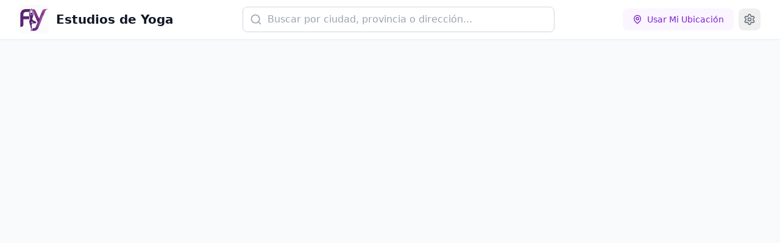

--- FILE ---
content_type: text/html; charset=utf-8
request_url: https://find-yoga.com/%D8%B3%D8%B9%D8%B1-%D8%B7%D8%A8%D9%82-%D8%AF%D8%B4-%D9%83%D8%A8%D9%8A%D8%B1-%D8%A8%D8%A7%D9%84%D8%B1%D9%8A%D9%85%D9%88%D8%AA
body_size: 447
content:
<!doctype html>
<html lang="es">
  <head>
    <meta charset="UTF-8" />

    <!-- 
      ACTION REQUIRED: Create these icon files and place them in your `/public` folder.
      - favicon.ico: A standard 32x32 icon.
      - icon.svg: A modern, scalable vector icon.
      - apple-touch-icon.png: A 180x180 icon for iOS devices.
    -->
    <link rel="icon" href="/favicon.ico" sizes="any">
    <link rel="icon" href="/icon.svg" type="image/svg+xml">
    <link rel="apple-touch-icon" sizes="57x57" href="/apple-icon-57x57.png">
    <link rel="apple-touch-icon" sizes="60x60" href="/apple-icon-60x60.png">
    <link rel="apple-touch-icon" sizes="72x72" href="/apple-icon-72x72.png">
    <link rel="apple-touch-icon" sizes="76x76" href="/apple-icon-76x76.png">
    <link rel="apple-touch-icon" sizes="114x114" href="/apple-icon-114x114.png">
    <link rel="apple-touch-icon" sizes="120x120" href="/apple-icon-120x120.png">
    <link rel="apple-touch-icon" sizes="144x144" href="/apple-icon-144x144.png">
    <link rel="apple-touch-icon" sizes="152x152" href="/apple-icon-152x152.png">
    <link rel="apple-touch-icon" sizes="180x180" href="/apple-icon-180x180.png">
    <link rel="icon" type="image/png" sizes="192x192"  href="/android-icon-192x192.png">
    <link rel="icon" type="image/png" sizes="32x32" href="/favicon-32x32.png">
    <link rel="icon" type="image/png" sizes="96x96" href="/favicon-96x96.png">
    <link rel="icon" type="image/png" sizes="16x16" href="/favicon-16x16.png">
    <link rel="manifest" href="/manifest.json">
    <meta name="msapplication-TileColor" content="#ffffff">
    <meta name="msapplication-TileImage" content="/ms-icon-144x144.png">
    <meta name="theme-color" content="#ffffff">

    <meta name="viewport" content="width=device-width, initial-scale=1.0" />

    <!-- Primary Meta Tags -->
    <title>Yoga Studios - Encuentra tu centro de yoga ideal</title>
    <meta name="description" content="Descubre y explora los mejores estudios de yoga cerca de ti. Lee reseñas, mira fotos y encuentra tu próxima clase de yoga.">

    <!-- Open Graph / Facebook / WhatsApp -->
    <meta property="og:type" content="website">
    <meta property="og:title" content="Yoga Studios - Encuentra tu centro de yoga ideal">
    <meta property="og:description" content="Descubre y explora los mejores estudios de yoga cerca de ti. Lee reseñas, mira fotos y encuentra tu próxima clase de yoga.">
    <!-- ACTION REQUIRED: Create a 'social-preview.png' (1200x630px) and place it in your `/public` folder. -->
    <meta property="og:image" content="https://yoga-studios-d9e54.web.app/social-preview.png">
    <script type="module" crossorigin src="/assets/index-DttvjgQb.js"></script>
    <link rel="stylesheet" crossorigin href="/assets/index-DQZ8Bbx6.css">
  </head>
  <body>
    <div id="root"></div>
  </body>
</html>


--- FILE ---
content_type: text/javascript; charset=utf-8
request_url: https://find-yoga.com/assets/index-DttvjgQb.js
body_size: 156774
content:
function DI(t,e){for(var n=0;n<e.length;n++){const r=e[n];if(typeof r!="string"&&!Array.isArray(r)){for(const i in r)if(i!=="default"&&!(i in t)){const s=Object.getOwnPropertyDescriptor(r,i);s&&Object.defineProperty(t,i,s.get?s:{enumerable:!0,get:()=>r[i]})}}}return Object.freeze(Object.defineProperty(t,Symbol.toStringTag,{value:"Module"}))}(function(){const e=document.createElement("link").relList;if(e&&e.supports&&e.supports("modulepreload"))return;for(const i of document.querySelectorAll('link[rel="modulepreload"]'))r(i);new MutationObserver(i=>{for(const s of i)if(s.type==="childList")for(const o of s.addedNodes)o.tagName==="LINK"&&o.rel==="modulepreload"&&r(o)}).observe(document,{childList:!0,subtree:!0});function n(i){const s={};return i.integrity&&(s.integrity=i.integrity),i.referrerPolicy&&(s.referrerPolicy=i.referrerPolicy),i.crossOrigin==="use-credentials"?s.credentials="include":i.crossOrigin==="anonymous"?s.credentials="omit":s.credentials="same-origin",s}function r(i){if(i.ep)return;i.ep=!0;const s=n(i);fetch(i.href,s)}})();function bI(t){return t&&t.__esModule&&Object.prototype.hasOwnProperty.call(t,"default")?t.default:t}var Ov={exports:{}},uu={},Mv={exports:{}},ee={};/**
 * @license React
 * react.production.min.js
 *
 * Copyright (c) Facebook, Inc. and its affiliates.
 *
 * This source code is licensed under the MIT license found in the
 * LICENSE file in the root directory of this source tree.
 */var $o=Symbol.for("react.element"),LI=Symbol.for("react.portal"),VI=Symbol.for("react.fragment"),OI=Symbol.for("react.strict_mode"),MI=Symbol.for("react.profiler"),FI=Symbol.for("react.provider"),UI=Symbol.for("react.context"),jI=Symbol.for("react.forward_ref"),zI=Symbol.for("react.suspense"),BI=Symbol.for("react.memo"),$I=Symbol.for("react.lazy"),bm=Symbol.iterator;function WI(t){return t===null||typeof t!="object"?null:(t=bm&&t[bm]||t["@@iterator"],typeof t=="function"?t:null)}var Fv={isMounted:function(){return!1},enqueueForceUpdate:function(){},enqueueReplaceState:function(){},enqueueSetState:function(){}},Uv=Object.assign,jv={};function ls(t,e,n){this.props=t,this.context=e,this.refs=jv,this.updater=n||Fv}ls.prototype.isReactComponent={};ls.prototype.setState=function(t,e){if(typeof t!="object"&&typeof t!="function"&&t!=null)throw Error("setState(...): takes an object of state variables to update or a function which returns an object of state variables.");this.updater.enqueueSetState(this,t,e,"setState")};ls.prototype.forceUpdate=function(t){this.updater.enqueueForceUpdate(this,t,"forceUpdate")};function zv(){}zv.prototype=ls.prototype;function Ud(t,e,n){this.props=t,this.context=e,this.refs=jv,this.updater=n||Fv}var jd=Ud.prototype=new zv;jd.constructor=Ud;Uv(jd,ls.prototype);jd.isPureReactComponent=!0;var Lm=Array.isArray,Bv=Object.prototype.hasOwnProperty,zd={current:null},$v={key:!0,ref:!0,__self:!0,__source:!0};function Wv(t,e,n){var r,i={},s=null,o=null;if(e!=null)for(r in e.ref!==void 0&&(o=e.ref),e.key!==void 0&&(s=""+e.key),e)Bv.call(e,r)&&!$v.hasOwnProperty(r)&&(i[r]=e[r]);var l=arguments.length-2;if(l===1)i.children=n;else if(1<l){for(var u=Array(l),c=0;c<l;c++)u[c]=arguments[c+2];i.children=u}if(t&&t.defaultProps)for(r in l=t.defaultProps,l)i[r]===void 0&&(i[r]=l[r]);return{$$typeof:$o,type:t,key:s,ref:o,props:i,_owner:zd.current}}function qI(t,e){return{$$typeof:$o,type:t.type,key:e,ref:t.ref,props:t.props,_owner:t._owner}}function Bd(t){return typeof t=="object"&&t!==null&&t.$$typeof===$o}function HI(t){var e={"=":"=0",":":"=2"};return"$"+t.replace(/[=:]/g,function(n){return e[n]})}var Vm=/\/+/g;function Sc(t,e){return typeof t=="object"&&t!==null&&t.key!=null?HI(""+t.key):e.toString(36)}function Qa(t,e,n,r,i){var s=typeof t;(s==="undefined"||s==="boolean")&&(t=null);var o=!1;if(t===null)o=!0;else switch(s){case"string":case"number":o=!0;break;case"object":switch(t.$$typeof){case $o:case LI:o=!0}}if(o)return o=t,i=i(o),t=r===""?"."+Sc(o,0):r,Lm(i)?(n="",t!=null&&(n=t.replace(Vm,"$&/")+"/"),Qa(i,e,n,"",function(c){return c})):i!=null&&(Bd(i)&&(i=qI(i,n+(!i.key||o&&o.key===i.key?"":(""+i.key).replace(Vm,"$&/")+"/")+t)),e.push(i)),1;if(o=0,r=r===""?".":r+":",Lm(t))for(var l=0;l<t.length;l++){s=t[l];var u=r+Sc(s,l);o+=Qa(s,e,n,u,i)}else if(u=WI(t),typeof u=="function")for(t=u.call(t),l=0;!(s=t.next()).done;)s=s.value,u=r+Sc(s,l++),o+=Qa(s,e,n,u,i);else if(s==="object")throw e=String(t),Error("Objects are not valid as a React child (found: "+(e==="[object Object]"?"object with keys {"+Object.keys(t).join(", ")+"}":e)+"). If you meant to render a collection of children, use an array instead.");return o}function Aa(t,e,n){if(t==null)return t;var r=[],i=0;return Qa(t,r,"","",function(s){return e.call(n,s,i++)}),r}function GI(t){if(t._status===-1){var e=t._result;e=e(),e.then(function(n){(t._status===0||t._status===-1)&&(t._status=1,t._result=n)},function(n){(t._status===0||t._status===-1)&&(t._status=2,t._result=n)}),t._status===-1&&(t._status=0,t._result=e)}if(t._status===1)return t._result.default;throw t._result}var dt={current:null},Ya={transition:null},KI={ReactCurrentDispatcher:dt,ReactCurrentBatchConfig:Ya,ReactCurrentOwner:zd};function qv(){throw Error("act(...) is not supported in production builds of React.")}ee.Children={map:Aa,forEach:function(t,e,n){Aa(t,function(){e.apply(this,arguments)},n)},count:function(t){var e=0;return Aa(t,function(){e++}),e},toArray:function(t){return Aa(t,function(e){return e})||[]},only:function(t){if(!Bd(t))throw Error("React.Children.only expected to receive a single React element child.");return t}};ee.Component=ls;ee.Fragment=VI;ee.Profiler=MI;ee.PureComponent=Ud;ee.StrictMode=OI;ee.Suspense=zI;ee.__SECRET_INTERNALS_DO_NOT_USE_OR_YOU_WILL_BE_FIRED=KI;ee.act=qv;ee.cloneElement=function(t,e,n){if(t==null)throw Error("React.cloneElement(...): The argument must be a React element, but you passed "+t+".");var r=Uv({},t.props),i=t.key,s=t.ref,o=t._owner;if(e!=null){if(e.ref!==void 0&&(s=e.ref,o=zd.current),e.key!==void 0&&(i=""+e.key),t.type&&t.type.defaultProps)var l=t.type.defaultProps;for(u in e)Bv.call(e,u)&&!$v.hasOwnProperty(u)&&(r[u]=e[u]===void 0&&l!==void 0?l[u]:e[u])}var u=arguments.length-2;if(u===1)r.children=n;else if(1<u){l=Array(u);for(var c=0;c<u;c++)l[c]=arguments[c+2];r.children=l}return{$$typeof:$o,type:t.type,key:i,ref:s,props:r,_owner:o}};ee.createContext=function(t){return t={$$typeof:UI,_currentValue:t,_currentValue2:t,_threadCount:0,Provider:null,Consumer:null,_defaultValue:null,_globalName:null},t.Provider={$$typeof:FI,_context:t},t.Consumer=t};ee.createElement=Wv;ee.createFactory=function(t){var e=Wv.bind(null,t);return e.type=t,e};ee.createRef=function(){return{current:null}};ee.forwardRef=function(t){return{$$typeof:jI,render:t}};ee.isValidElement=Bd;ee.lazy=function(t){return{$$typeof:$I,_payload:{_status:-1,_result:t},_init:GI}};ee.memo=function(t,e){return{$$typeof:BI,type:t,compare:e===void 0?null:e}};ee.startTransition=function(t){var e=Ya.transition;Ya.transition={};try{t()}finally{Ya.transition=e}};ee.unstable_act=qv;ee.useCallback=function(t,e){return dt.current.useCallback(t,e)};ee.useContext=function(t){return dt.current.useContext(t)};ee.useDebugValue=function(){};ee.useDeferredValue=function(t){return dt.current.useDeferredValue(t)};ee.useEffect=function(t,e){return dt.current.useEffect(t,e)};ee.useId=function(){return dt.current.useId()};ee.useImperativeHandle=function(t,e,n){return dt.current.useImperativeHandle(t,e,n)};ee.useInsertionEffect=function(t,e){return dt.current.useInsertionEffect(t,e)};ee.useLayoutEffect=function(t,e){return dt.current.useLayoutEffect(t,e)};ee.useMemo=function(t,e){return dt.current.useMemo(t,e)};ee.useReducer=function(t,e,n){return dt.current.useReducer(t,e,n)};ee.useRef=function(t){return dt.current.useRef(t)};ee.useState=function(t){return dt.current.useState(t)};ee.useSyncExternalStore=function(t,e,n){return dt.current.useSyncExternalStore(t,e,n)};ee.useTransition=function(){return dt.current.useTransition()};ee.version="18.3.1";Mv.exports=ee;var V=Mv.exports;const Hv=bI(V),QI=DI({__proto__:null,default:Hv},[V]);/**
 * @license React
 * react-jsx-runtime.production.min.js
 *
 * Copyright (c) Facebook, Inc. and its affiliates.
 *
 * This source code is licensed under the MIT license found in the
 * LICENSE file in the root directory of this source tree.
 */var YI=V,XI=Symbol.for("react.element"),JI=Symbol.for("react.fragment"),ZI=Object.prototype.hasOwnProperty,eS=YI.__SECRET_INTERNALS_DO_NOT_USE_OR_YOU_WILL_BE_FIRED.ReactCurrentOwner,tS={key:!0,ref:!0,__self:!0,__source:!0};function Gv(t,e,n){var r,i={},s=null,o=null;n!==void 0&&(s=""+n),e.key!==void 0&&(s=""+e.key),e.ref!==void 0&&(o=e.ref);for(r in e)ZI.call(e,r)&&!tS.hasOwnProperty(r)&&(i[r]=e[r]);if(t&&t.defaultProps)for(r in e=t.defaultProps,e)i[r]===void 0&&(i[r]=e[r]);return{$$typeof:XI,type:t,key:s,ref:o,props:i,_owner:eS.current}}uu.Fragment=JI;uu.jsx=Gv;uu.jsxs=Gv;Ov.exports=uu;var T=Ov.exports,ph={},Kv={exports:{}},Nt={},Qv={exports:{}},Yv={};/**
 * @license React
 * scheduler.production.min.js
 *
 * Copyright (c) Facebook, Inc. and its affiliates.
 *
 * This source code is licensed under the MIT license found in the
 * LICENSE file in the root directory of this source tree.
 */(function(t){function e(B,K){var J=B.length;B.push(K);e:for(;0<J;){var pe=J-1>>>1,le=B[pe];if(0<i(le,K))B[pe]=K,B[J]=le,J=pe;else break e}}function n(B){return B.length===0?null:B[0]}function r(B){if(B.length===0)return null;var K=B[0],J=B.pop();if(J!==K){B[0]=J;e:for(var pe=0,le=B.length,we=le>>>1;pe<we;){var H=2*(pe+1)-1,oe=B[H],Ee=H+1,Pe=B[Ee];if(0>i(oe,J))Ee<le&&0>i(Pe,oe)?(B[pe]=Pe,B[Ee]=J,pe=Ee):(B[pe]=oe,B[H]=J,pe=H);else if(Ee<le&&0>i(Pe,J))B[pe]=Pe,B[Ee]=J,pe=Ee;else break e}}return K}function i(B,K){var J=B.sortIndex-K.sortIndex;return J!==0?J:B.id-K.id}if(typeof performance=="object"&&typeof performance.now=="function"){var s=performance;t.unstable_now=function(){return s.now()}}else{var o=Date,l=o.now();t.unstable_now=function(){return o.now()-l}}var u=[],c=[],f=1,p=null,m=3,C=!1,R=!1,k=!1,D=typeof setTimeout=="function"?setTimeout:null,w=typeof clearTimeout=="function"?clearTimeout:null,v=typeof setImmediate<"u"?setImmediate:null;typeof navigator<"u"&&navigator.scheduling!==void 0&&navigator.scheduling.isInputPending!==void 0&&navigator.scheduling.isInputPending.bind(navigator.scheduling);function S(B){for(var K=n(c);K!==null;){if(K.callback===null)r(c);else if(K.startTime<=B)r(c),K.sortIndex=K.expirationTime,e(u,K);else break;K=n(c)}}function L(B){if(k=!1,S(B),!R)if(n(u)!==null)R=!0,Nr(U);else{var K=n(c);K!==null&&zt(L,K.startTime-B)}}function U(B,K){R=!1,k&&(k=!1,w(y),y=-1),C=!0;var J=m;try{for(S(K),p=n(u);p!==null&&(!(p.expirationTime>K)||B&&!P());){var pe=p.callback;if(typeof pe=="function"){p.callback=null,m=p.priorityLevel;var le=pe(p.expirationTime<=K);K=t.unstable_now(),typeof le=="function"?p.callback=le:p===n(u)&&r(u),S(K)}else r(u);p=n(u)}if(p!==null)var we=!0;else{var H=n(c);H!==null&&zt(L,H.startTime-K),we=!1}return we}finally{p=null,m=J,C=!1}}var j=!1,_=null,y=-1,E=5,A=-1;function P(){return!(t.unstable_now()-A<E)}function x(){if(_!==null){var B=t.unstable_now();A=B;var K=!0;try{K=_(!0,B)}finally{K?I():(j=!1,_=null)}}else j=!1}var I;if(typeof v=="function")I=function(){v(x)};else if(typeof MessageChannel<"u"){var mt=new MessageChannel,vn=mt.port2;mt.port1.onmessage=x,I=function(){vn.postMessage(null)}}else I=function(){D(x,0)};function Nr(B){_=B,j||(j=!0,I())}function zt(B,K){y=D(function(){B(t.unstable_now())},K)}t.unstable_IdlePriority=5,t.unstable_ImmediatePriority=1,t.unstable_LowPriority=4,t.unstable_NormalPriority=3,t.unstable_Profiling=null,t.unstable_UserBlockingPriority=2,t.unstable_cancelCallback=function(B){B.callback=null},t.unstable_continueExecution=function(){R||C||(R=!0,Nr(U))},t.unstable_forceFrameRate=function(B){0>B||125<B?console.error("forceFrameRate takes a positive int between 0 and 125, forcing frame rates higher than 125 fps is not supported"):E=0<B?Math.floor(1e3/B):5},t.unstable_getCurrentPriorityLevel=function(){return m},t.unstable_getFirstCallbackNode=function(){return n(u)},t.unstable_next=function(B){switch(m){case 1:case 2:case 3:var K=3;break;default:K=m}var J=m;m=K;try{return B()}finally{m=J}},t.unstable_pauseExecution=function(){},t.unstable_requestPaint=function(){},t.unstable_runWithPriority=function(B,K){switch(B){case 1:case 2:case 3:case 4:case 5:break;default:B=3}var J=m;m=B;try{return K()}finally{m=J}},t.unstable_scheduleCallback=function(B,K,J){var pe=t.unstable_now();switch(typeof J=="object"&&J!==null?(J=J.delay,J=typeof J=="number"&&0<J?pe+J:pe):J=pe,B){case 1:var le=-1;break;case 2:le=250;break;case 5:le=1073741823;break;case 4:le=1e4;break;default:le=5e3}return le=J+le,B={id:f++,callback:K,priorityLevel:B,startTime:J,expirationTime:le,sortIndex:-1},J>pe?(B.sortIndex=J,e(c,B),n(u)===null&&B===n(c)&&(k?(w(y),y=-1):k=!0,zt(L,J-pe))):(B.sortIndex=le,e(u,B),R||C||(R=!0,Nr(U))),B},t.unstable_shouldYield=P,t.unstable_wrapCallback=function(B){var K=m;return function(){var J=m;m=K;try{return B.apply(this,arguments)}finally{m=J}}}})(Yv);Qv.exports=Yv;var nS=Qv.exports;/**
 * @license React
 * react-dom.production.min.js
 *
 * Copyright (c) Facebook, Inc. and its affiliates.
 *
 * This source code is licensed under the MIT license found in the
 * LICENSE file in the root directory of this source tree.
 */var rS=V,xt=nS;function F(t){for(var e="https://reactjs.org/docs/error-decoder.html?invariant="+t,n=1;n<arguments.length;n++)e+="&args[]="+encodeURIComponent(arguments[n]);return"Minified React error #"+t+"; visit "+e+" for the full message or use the non-minified dev environment for full errors and additional helpful warnings."}var Xv=new Set,po={};function ri(t,e){Ki(t,e),Ki(t+"Capture",e)}function Ki(t,e){for(po[t]=e,t=0;t<e.length;t++)Xv.add(e[t])}var kn=!(typeof window>"u"||typeof window.document>"u"||typeof window.document.createElement>"u"),mh=Object.prototype.hasOwnProperty,iS=/^[:A-Z_a-z\u00C0-\u00D6\u00D8-\u00F6\u00F8-\u02FF\u0370-\u037D\u037F-\u1FFF\u200C-\u200D\u2070-\u218F\u2C00-\u2FEF\u3001-\uD7FF\uF900-\uFDCF\uFDF0-\uFFFD][:A-Z_a-z\u00C0-\u00D6\u00D8-\u00F6\u00F8-\u02FF\u0370-\u037D\u037F-\u1FFF\u200C-\u200D\u2070-\u218F\u2C00-\u2FEF\u3001-\uD7FF\uF900-\uFDCF\uFDF0-\uFFFD\-.0-9\u00B7\u0300-\u036F\u203F-\u2040]*$/,Om={},Mm={};function sS(t){return mh.call(Mm,t)?!0:mh.call(Om,t)?!1:iS.test(t)?Mm[t]=!0:(Om[t]=!0,!1)}function oS(t,e,n,r){if(n!==null&&n.type===0)return!1;switch(typeof e){case"function":case"symbol":return!0;case"boolean":return r?!1:n!==null?!n.acceptsBooleans:(t=t.toLowerCase().slice(0,5),t!=="data-"&&t!=="aria-");default:return!1}}function aS(t,e,n,r){if(e===null||typeof e>"u"||oS(t,e,n,r))return!0;if(r)return!1;if(n!==null)switch(n.type){case 3:return!e;case 4:return e===!1;case 5:return isNaN(e);case 6:return isNaN(e)||1>e}return!1}function ft(t,e,n,r,i,s,o){this.acceptsBooleans=e===2||e===3||e===4,this.attributeName=r,this.attributeNamespace=i,this.mustUseProperty=n,this.propertyName=t,this.type=e,this.sanitizeURL=s,this.removeEmptyString=o}var Qe={};"children dangerouslySetInnerHTML defaultValue defaultChecked innerHTML suppressContentEditableWarning suppressHydrationWarning style".split(" ").forEach(function(t){Qe[t]=new ft(t,0,!1,t,null,!1,!1)});[["acceptCharset","accept-charset"],["className","class"],["htmlFor","for"],["httpEquiv","http-equiv"]].forEach(function(t){var e=t[0];Qe[e]=new ft(e,1,!1,t[1],null,!1,!1)});["contentEditable","draggable","spellCheck","value"].forEach(function(t){Qe[t]=new ft(t,2,!1,t.toLowerCase(),null,!1,!1)});["autoReverse","externalResourcesRequired","focusable","preserveAlpha"].forEach(function(t){Qe[t]=new ft(t,2,!1,t,null,!1,!1)});"allowFullScreen async autoFocus autoPlay controls default defer disabled disablePictureInPicture disableRemotePlayback formNoValidate hidden loop noModule noValidate open playsInline readOnly required reversed scoped seamless itemScope".split(" ").forEach(function(t){Qe[t]=new ft(t,3,!1,t.toLowerCase(),null,!1,!1)});["checked","multiple","muted","selected"].forEach(function(t){Qe[t]=new ft(t,3,!0,t,null,!1,!1)});["capture","download"].forEach(function(t){Qe[t]=new ft(t,4,!1,t,null,!1,!1)});["cols","rows","size","span"].forEach(function(t){Qe[t]=new ft(t,6,!1,t,null,!1,!1)});["rowSpan","start"].forEach(function(t){Qe[t]=new ft(t,5,!1,t.toLowerCase(),null,!1,!1)});var $d=/[\-:]([a-z])/g;function Wd(t){return t[1].toUpperCase()}"accent-height alignment-baseline arabic-form baseline-shift cap-height clip-path clip-rule color-interpolation color-interpolation-filters color-profile color-rendering dominant-baseline enable-background fill-opacity fill-rule flood-color flood-opacity font-family font-size font-size-adjust font-stretch font-style font-variant font-weight glyph-name glyph-orientation-horizontal glyph-orientation-vertical horiz-adv-x horiz-origin-x image-rendering letter-spacing lighting-color marker-end marker-mid marker-start overline-position overline-thickness paint-order panose-1 pointer-events rendering-intent shape-rendering stop-color stop-opacity strikethrough-position strikethrough-thickness stroke-dasharray stroke-dashoffset stroke-linecap stroke-linejoin stroke-miterlimit stroke-opacity stroke-width text-anchor text-decoration text-rendering underline-position underline-thickness unicode-bidi unicode-range units-per-em v-alphabetic v-hanging v-ideographic v-mathematical vector-effect vert-adv-y vert-origin-x vert-origin-y word-spacing writing-mode xmlns:xlink x-height".split(" ").forEach(function(t){var e=t.replace($d,Wd);Qe[e]=new ft(e,1,!1,t,null,!1,!1)});"xlink:actuate xlink:arcrole xlink:role xlink:show xlink:title xlink:type".split(" ").forEach(function(t){var e=t.replace($d,Wd);Qe[e]=new ft(e,1,!1,t,"http://www.w3.org/1999/xlink",!1,!1)});["xml:base","xml:lang","xml:space"].forEach(function(t){var e=t.replace($d,Wd);Qe[e]=new ft(e,1,!1,t,"http://www.w3.org/XML/1998/namespace",!1,!1)});["tabIndex","crossOrigin"].forEach(function(t){Qe[t]=new ft(t,1,!1,t.toLowerCase(),null,!1,!1)});Qe.xlinkHref=new ft("xlinkHref",1,!1,"xlink:href","http://www.w3.org/1999/xlink",!0,!1);["src","href","action","formAction"].forEach(function(t){Qe[t]=new ft(t,1,!1,t.toLowerCase(),null,!0,!0)});function qd(t,e,n,r){var i=Qe.hasOwnProperty(e)?Qe[e]:null;(i!==null?i.type!==0:r||!(2<e.length)||e[0]!=="o"&&e[0]!=="O"||e[1]!=="n"&&e[1]!=="N")&&(aS(e,n,i,r)&&(n=null),r||i===null?sS(e)&&(n===null?t.removeAttribute(e):t.setAttribute(e,""+n)):i.mustUseProperty?t[i.propertyName]=n===null?i.type===3?!1:"":n:(e=i.attributeName,r=i.attributeNamespace,n===null?t.removeAttribute(e):(i=i.type,n=i===3||i===4&&n===!0?"":""+n,r?t.setAttributeNS(r,e,n):t.setAttribute(e,n))))}var Mn=rS.__SECRET_INTERNALS_DO_NOT_USE_OR_YOU_WILL_BE_FIRED,Ca=Symbol.for("react.element"),Ii=Symbol.for("react.portal"),Si=Symbol.for("react.fragment"),Hd=Symbol.for("react.strict_mode"),gh=Symbol.for("react.profiler"),Jv=Symbol.for("react.provider"),Zv=Symbol.for("react.context"),Gd=Symbol.for("react.forward_ref"),yh=Symbol.for("react.suspense"),vh=Symbol.for("react.suspense_list"),Kd=Symbol.for("react.memo"),$n=Symbol.for("react.lazy"),e_=Symbol.for("react.offscreen"),Fm=Symbol.iterator;function Ls(t){return t===null||typeof t!="object"?null:(t=Fm&&t[Fm]||t["@@iterator"],typeof t=="function"?t:null)}var Se=Object.assign,Ac;function Bs(t){if(Ac===void 0)try{throw Error()}catch(n){var e=n.stack.trim().match(/\n( *(at )?)/);Ac=e&&e[1]||""}return`
`+Ac+t}var Cc=!1;function Rc(t,e){if(!t||Cc)return"";Cc=!0;var n=Error.prepareStackTrace;Error.prepareStackTrace=void 0;try{if(e)if(e=function(){throw Error()},Object.defineProperty(e.prototype,"props",{set:function(){throw Error()}}),typeof Reflect=="object"&&Reflect.construct){try{Reflect.construct(e,[])}catch(c){var r=c}Reflect.construct(t,[],e)}else{try{e.call()}catch(c){r=c}t.call(e.prototype)}else{try{throw Error()}catch(c){r=c}t()}}catch(c){if(c&&r&&typeof c.stack=="string"){for(var i=c.stack.split(`
`),s=r.stack.split(`
`),o=i.length-1,l=s.length-1;1<=o&&0<=l&&i[o]!==s[l];)l--;for(;1<=o&&0<=l;o--,l--)if(i[o]!==s[l]){if(o!==1||l!==1)do if(o--,l--,0>l||i[o]!==s[l]){var u=`
`+i[o].replace(" at new "," at ");return t.displayName&&u.includes("<anonymous>")&&(u=u.replace("<anonymous>",t.displayName)),u}while(1<=o&&0<=l);break}}}finally{Cc=!1,Error.prepareStackTrace=n}return(t=t?t.displayName||t.name:"")?Bs(t):""}function lS(t){switch(t.tag){case 5:return Bs(t.type);case 16:return Bs("Lazy");case 13:return Bs("Suspense");case 19:return Bs("SuspenseList");case 0:case 2:case 15:return t=Rc(t.type,!1),t;case 11:return t=Rc(t.type.render,!1),t;case 1:return t=Rc(t.type,!0),t;default:return""}}function _h(t){if(t==null)return null;if(typeof t=="function")return t.displayName||t.name||null;if(typeof t=="string")return t;switch(t){case Si:return"Fragment";case Ii:return"Portal";case gh:return"Profiler";case Hd:return"StrictMode";case yh:return"Suspense";case vh:return"SuspenseList"}if(typeof t=="object")switch(t.$$typeof){case Zv:return(t.displayName||"Context")+".Consumer";case Jv:return(t._context.displayName||"Context")+".Provider";case Gd:var e=t.render;return t=t.displayName,t||(t=e.displayName||e.name||"",t=t!==""?"ForwardRef("+t+")":"ForwardRef"),t;case Kd:return e=t.displayName||null,e!==null?e:_h(t.type)||"Memo";case $n:e=t._payload,t=t._init;try{return _h(t(e))}catch{}}return null}function uS(t){var e=t.type;switch(t.tag){case 24:return"Cache";case 9:return(e.displayName||"Context")+".Consumer";case 10:return(e._context.displayName||"Context")+".Provider";case 18:return"DehydratedFragment";case 11:return t=e.render,t=t.displayName||t.name||"",e.displayName||(t!==""?"ForwardRef("+t+")":"ForwardRef");case 7:return"Fragment";case 5:return e;case 4:return"Portal";case 3:return"Root";case 6:return"Text";case 16:return _h(e);case 8:return e===Hd?"StrictMode":"Mode";case 22:return"Offscreen";case 12:return"Profiler";case 21:return"Scope";case 13:return"Suspense";case 19:return"SuspenseList";case 25:return"TracingMarker";case 1:case 0:case 17:case 2:case 14:case 15:if(typeof e=="function")return e.displayName||e.name||null;if(typeof e=="string")return e}return null}function gr(t){switch(typeof t){case"boolean":case"number":case"string":case"undefined":return t;case"object":return t;default:return""}}function t_(t){var e=t.type;return(t=t.nodeName)&&t.toLowerCase()==="input"&&(e==="checkbox"||e==="radio")}function cS(t){var e=t_(t)?"checked":"value",n=Object.getOwnPropertyDescriptor(t.constructor.prototype,e),r=""+t[e];if(!t.hasOwnProperty(e)&&typeof n<"u"&&typeof n.get=="function"&&typeof n.set=="function"){var i=n.get,s=n.set;return Object.defineProperty(t,e,{configurable:!0,get:function(){return i.call(this)},set:function(o){r=""+o,s.call(this,o)}}),Object.defineProperty(t,e,{enumerable:n.enumerable}),{getValue:function(){return r},setValue:function(o){r=""+o},stopTracking:function(){t._valueTracker=null,delete t[e]}}}}function Ra(t){t._valueTracker||(t._valueTracker=cS(t))}function n_(t){if(!t)return!1;var e=t._valueTracker;if(!e)return!0;var n=e.getValue(),r="";return t&&(r=t_(t)?t.checked?"true":"false":t.value),t=r,t!==n?(e.setValue(t),!0):!1}function yl(t){if(t=t||(typeof document<"u"?document:void 0),typeof t>"u")return null;try{return t.activeElement||t.body}catch{return t.body}}function wh(t,e){var n=e.checked;return Se({},e,{defaultChecked:void 0,defaultValue:void 0,value:void 0,checked:n??t._wrapperState.initialChecked})}function Um(t,e){var n=e.defaultValue==null?"":e.defaultValue,r=e.checked!=null?e.checked:e.defaultChecked;n=gr(e.value!=null?e.value:n),t._wrapperState={initialChecked:r,initialValue:n,controlled:e.type==="checkbox"||e.type==="radio"?e.checked!=null:e.value!=null}}function r_(t,e){e=e.checked,e!=null&&qd(t,"checked",e,!1)}function Eh(t,e){r_(t,e);var n=gr(e.value),r=e.type;if(n!=null)r==="number"?(n===0&&t.value===""||t.value!=n)&&(t.value=""+n):t.value!==""+n&&(t.value=""+n);else if(r==="submit"||r==="reset"){t.removeAttribute("value");return}e.hasOwnProperty("value")?Th(t,e.type,n):e.hasOwnProperty("defaultValue")&&Th(t,e.type,gr(e.defaultValue)),e.checked==null&&e.defaultChecked!=null&&(t.defaultChecked=!!e.defaultChecked)}function jm(t,e,n){if(e.hasOwnProperty("value")||e.hasOwnProperty("defaultValue")){var r=e.type;if(!(r!=="submit"&&r!=="reset"||e.value!==void 0&&e.value!==null))return;e=""+t._wrapperState.initialValue,n||e===t.value||(t.value=e),t.defaultValue=e}n=t.name,n!==""&&(t.name=""),t.defaultChecked=!!t._wrapperState.initialChecked,n!==""&&(t.name=n)}function Th(t,e,n){(e!=="number"||yl(t.ownerDocument)!==t)&&(n==null?t.defaultValue=""+t._wrapperState.initialValue:t.defaultValue!==""+n&&(t.defaultValue=""+n))}var $s=Array.isArray;function Oi(t,e,n,r){if(t=t.options,e){e={};for(var i=0;i<n.length;i++)e["$"+n[i]]=!0;for(n=0;n<t.length;n++)i=e.hasOwnProperty("$"+t[n].value),t[n].selected!==i&&(t[n].selected=i),i&&r&&(t[n].defaultSelected=!0)}else{for(n=""+gr(n),e=null,i=0;i<t.length;i++){if(t[i].value===n){t[i].selected=!0,r&&(t[i].defaultSelected=!0);return}e!==null||t[i].disabled||(e=t[i])}e!==null&&(e.selected=!0)}}function Ih(t,e){if(e.dangerouslySetInnerHTML!=null)throw Error(F(91));return Se({},e,{value:void 0,defaultValue:void 0,children:""+t._wrapperState.initialValue})}function zm(t,e){var n=e.value;if(n==null){if(n=e.children,e=e.defaultValue,n!=null){if(e!=null)throw Error(F(92));if($s(n)){if(1<n.length)throw Error(F(93));n=n[0]}e=n}e==null&&(e=""),n=e}t._wrapperState={initialValue:gr(n)}}function i_(t,e){var n=gr(e.value),r=gr(e.defaultValue);n!=null&&(n=""+n,n!==t.value&&(t.value=n),e.defaultValue==null&&t.defaultValue!==n&&(t.defaultValue=n)),r!=null&&(t.defaultValue=""+r)}function Bm(t){var e=t.textContent;e===t._wrapperState.initialValue&&e!==""&&e!==null&&(t.value=e)}function s_(t){switch(t){case"svg":return"http://www.w3.org/2000/svg";case"math":return"http://www.w3.org/1998/Math/MathML";default:return"http://www.w3.org/1999/xhtml"}}function Sh(t,e){return t==null||t==="http://www.w3.org/1999/xhtml"?s_(e):t==="http://www.w3.org/2000/svg"&&e==="foreignObject"?"http://www.w3.org/1999/xhtml":t}var Pa,o_=function(t){return typeof MSApp<"u"&&MSApp.execUnsafeLocalFunction?function(e,n,r,i){MSApp.execUnsafeLocalFunction(function(){return t(e,n,r,i)})}:t}(function(t,e){if(t.namespaceURI!=="http://www.w3.org/2000/svg"||"innerHTML"in t)t.innerHTML=e;else{for(Pa=Pa||document.createElement("div"),Pa.innerHTML="<svg>"+e.valueOf().toString()+"</svg>",e=Pa.firstChild;t.firstChild;)t.removeChild(t.firstChild);for(;e.firstChild;)t.appendChild(e.firstChild)}});function mo(t,e){if(e){var n=t.firstChild;if(n&&n===t.lastChild&&n.nodeType===3){n.nodeValue=e;return}}t.textContent=e}var Xs={animationIterationCount:!0,aspectRatio:!0,borderImageOutset:!0,borderImageSlice:!0,borderImageWidth:!0,boxFlex:!0,boxFlexGroup:!0,boxOrdinalGroup:!0,columnCount:!0,columns:!0,flex:!0,flexGrow:!0,flexPositive:!0,flexShrink:!0,flexNegative:!0,flexOrder:!0,gridArea:!0,gridRow:!0,gridRowEnd:!0,gridRowSpan:!0,gridRowStart:!0,gridColumn:!0,gridColumnEnd:!0,gridColumnSpan:!0,gridColumnStart:!0,fontWeight:!0,lineClamp:!0,lineHeight:!0,opacity:!0,order:!0,orphans:!0,tabSize:!0,widows:!0,zIndex:!0,zoom:!0,fillOpacity:!0,floodOpacity:!0,stopOpacity:!0,strokeDasharray:!0,strokeDashoffset:!0,strokeMiterlimit:!0,strokeOpacity:!0,strokeWidth:!0},hS=["Webkit","ms","Moz","O"];Object.keys(Xs).forEach(function(t){hS.forEach(function(e){e=e+t.charAt(0).toUpperCase()+t.substring(1),Xs[e]=Xs[t]})});function a_(t,e,n){return e==null||typeof e=="boolean"||e===""?"":n||typeof e!="number"||e===0||Xs.hasOwnProperty(t)&&Xs[t]?(""+e).trim():e+"px"}function l_(t,e){t=t.style;for(var n in e)if(e.hasOwnProperty(n)){var r=n.indexOf("--")===0,i=a_(n,e[n],r);n==="float"&&(n="cssFloat"),r?t.setProperty(n,i):t[n]=i}}var dS=Se({menuitem:!0},{area:!0,base:!0,br:!0,col:!0,embed:!0,hr:!0,img:!0,input:!0,keygen:!0,link:!0,meta:!0,param:!0,source:!0,track:!0,wbr:!0});function Ah(t,e){if(e){if(dS[t]&&(e.children!=null||e.dangerouslySetInnerHTML!=null))throw Error(F(137,t));if(e.dangerouslySetInnerHTML!=null){if(e.children!=null)throw Error(F(60));if(typeof e.dangerouslySetInnerHTML!="object"||!("__html"in e.dangerouslySetInnerHTML))throw Error(F(61))}if(e.style!=null&&typeof e.style!="object")throw Error(F(62))}}function Ch(t,e){if(t.indexOf("-")===-1)return typeof e.is=="string";switch(t){case"annotation-xml":case"color-profile":case"font-face":case"font-face-src":case"font-face-uri":case"font-face-format":case"font-face-name":case"missing-glyph":return!1;default:return!0}}var Rh=null;function Qd(t){return t=t.target||t.srcElement||window,t.correspondingUseElement&&(t=t.correspondingUseElement),t.nodeType===3?t.parentNode:t}var Ph=null,Mi=null,Fi=null;function $m(t){if(t=Ho(t)){if(typeof Ph!="function")throw Error(F(280));var e=t.stateNode;e&&(e=pu(e),Ph(t.stateNode,t.type,e))}}function u_(t){Mi?Fi?Fi.push(t):Fi=[t]:Mi=t}function c_(){if(Mi){var t=Mi,e=Fi;if(Fi=Mi=null,$m(t),e)for(t=0;t<e.length;t++)$m(e[t])}}function h_(t,e){return t(e)}function d_(){}var Pc=!1;function f_(t,e,n){if(Pc)return t(e,n);Pc=!0;try{return h_(t,e,n)}finally{Pc=!1,(Mi!==null||Fi!==null)&&(d_(),c_())}}function go(t,e){var n=t.stateNode;if(n===null)return null;var r=pu(n);if(r===null)return null;n=r[e];e:switch(e){case"onClick":case"onClickCapture":case"onDoubleClick":case"onDoubleClickCapture":case"onMouseDown":case"onMouseDownCapture":case"onMouseMove":case"onMouseMoveCapture":case"onMouseUp":case"onMouseUpCapture":case"onMouseEnter":(r=!r.disabled)||(t=t.type,r=!(t==="button"||t==="input"||t==="select"||t==="textarea")),t=!r;break e;default:t=!1}if(t)return null;if(n&&typeof n!="function")throw Error(F(231,e,typeof n));return n}var kh=!1;if(kn)try{var Vs={};Object.defineProperty(Vs,"passive",{get:function(){kh=!0}}),window.addEventListener("test",Vs,Vs),window.removeEventListener("test",Vs,Vs)}catch{kh=!1}function fS(t,e,n,r,i,s,o,l,u){var c=Array.prototype.slice.call(arguments,3);try{e.apply(n,c)}catch(f){this.onError(f)}}var Js=!1,vl=null,_l=!1,xh=null,pS={onError:function(t){Js=!0,vl=t}};function mS(t,e,n,r,i,s,o,l,u){Js=!1,vl=null,fS.apply(pS,arguments)}function gS(t,e,n,r,i,s,o,l,u){if(mS.apply(this,arguments),Js){if(Js){var c=vl;Js=!1,vl=null}else throw Error(F(198));_l||(_l=!0,xh=c)}}function ii(t){var e=t,n=t;if(t.alternate)for(;e.return;)e=e.return;else{t=e;do e=t,e.flags&4098&&(n=e.return),t=e.return;while(t)}return e.tag===3?n:null}function p_(t){if(t.tag===13){var e=t.memoizedState;if(e===null&&(t=t.alternate,t!==null&&(e=t.memoizedState)),e!==null)return e.dehydrated}return null}function Wm(t){if(ii(t)!==t)throw Error(F(188))}function yS(t){var e=t.alternate;if(!e){if(e=ii(t),e===null)throw Error(F(188));return e!==t?null:t}for(var n=t,r=e;;){var i=n.return;if(i===null)break;var s=i.alternate;if(s===null){if(r=i.return,r!==null){n=r;continue}break}if(i.child===s.child){for(s=i.child;s;){if(s===n)return Wm(i),t;if(s===r)return Wm(i),e;s=s.sibling}throw Error(F(188))}if(n.return!==r.return)n=i,r=s;else{for(var o=!1,l=i.child;l;){if(l===n){o=!0,n=i,r=s;break}if(l===r){o=!0,r=i,n=s;break}l=l.sibling}if(!o){for(l=s.child;l;){if(l===n){o=!0,n=s,r=i;break}if(l===r){o=!0,r=s,n=i;break}l=l.sibling}if(!o)throw Error(F(189))}}if(n.alternate!==r)throw Error(F(190))}if(n.tag!==3)throw Error(F(188));return n.stateNode.current===n?t:e}function m_(t){return t=yS(t),t!==null?g_(t):null}function g_(t){if(t.tag===5||t.tag===6)return t;for(t=t.child;t!==null;){var e=g_(t);if(e!==null)return e;t=t.sibling}return null}var y_=xt.unstable_scheduleCallback,qm=xt.unstable_cancelCallback,vS=xt.unstable_shouldYield,_S=xt.unstable_requestPaint,xe=xt.unstable_now,wS=xt.unstable_getCurrentPriorityLevel,Yd=xt.unstable_ImmediatePriority,v_=xt.unstable_UserBlockingPriority,wl=xt.unstable_NormalPriority,ES=xt.unstable_LowPriority,__=xt.unstable_IdlePriority,cu=null,ln=null;function TS(t){if(ln&&typeof ln.onCommitFiberRoot=="function")try{ln.onCommitFiberRoot(cu,t,void 0,(t.current.flags&128)===128)}catch{}}var Qt=Math.clz32?Math.clz32:AS,IS=Math.log,SS=Math.LN2;function AS(t){return t>>>=0,t===0?32:31-(IS(t)/SS|0)|0}var ka=64,xa=4194304;function Ws(t){switch(t&-t){case 1:return 1;case 2:return 2;case 4:return 4;case 8:return 8;case 16:return 16;case 32:return 32;case 64:case 128:case 256:case 512:case 1024:case 2048:case 4096:case 8192:case 16384:case 32768:case 65536:case 131072:case 262144:case 524288:case 1048576:case 2097152:return t&4194240;case 4194304:case 8388608:case 16777216:case 33554432:case 67108864:return t&130023424;case 134217728:return 134217728;case 268435456:return 268435456;case 536870912:return 536870912;case 1073741824:return 1073741824;default:return t}}function El(t,e){var n=t.pendingLanes;if(n===0)return 0;var r=0,i=t.suspendedLanes,s=t.pingedLanes,o=n&268435455;if(o!==0){var l=o&~i;l!==0?r=Ws(l):(s&=o,s!==0&&(r=Ws(s)))}else o=n&~i,o!==0?r=Ws(o):s!==0&&(r=Ws(s));if(r===0)return 0;if(e!==0&&e!==r&&!(e&i)&&(i=r&-r,s=e&-e,i>=s||i===16&&(s&4194240)!==0))return e;if(r&4&&(r|=n&16),e=t.entangledLanes,e!==0)for(t=t.entanglements,e&=r;0<e;)n=31-Qt(e),i=1<<n,r|=t[n],e&=~i;return r}function CS(t,e){switch(t){case 1:case 2:case 4:return e+250;case 8:case 16:case 32:case 64:case 128:case 256:case 512:case 1024:case 2048:case 4096:case 8192:case 16384:case 32768:case 65536:case 131072:case 262144:case 524288:case 1048576:case 2097152:return e+5e3;case 4194304:case 8388608:case 16777216:case 33554432:case 67108864:return-1;case 134217728:case 268435456:case 536870912:case 1073741824:return-1;default:return-1}}function RS(t,e){for(var n=t.suspendedLanes,r=t.pingedLanes,i=t.expirationTimes,s=t.pendingLanes;0<s;){var o=31-Qt(s),l=1<<o,u=i[o];u===-1?(!(l&n)||l&r)&&(i[o]=CS(l,e)):u<=e&&(t.expiredLanes|=l),s&=~l}}function Nh(t){return t=t.pendingLanes&-1073741825,t!==0?t:t&1073741824?1073741824:0}function w_(){var t=ka;return ka<<=1,!(ka&4194240)&&(ka=64),t}function kc(t){for(var e=[],n=0;31>n;n++)e.push(t);return e}function Wo(t,e,n){t.pendingLanes|=e,e!==536870912&&(t.suspendedLanes=0,t.pingedLanes=0),t=t.eventTimes,e=31-Qt(e),t[e]=n}function PS(t,e){var n=t.pendingLanes&~e;t.pendingLanes=e,t.suspendedLanes=0,t.pingedLanes=0,t.expiredLanes&=e,t.mutableReadLanes&=e,t.entangledLanes&=e,e=t.entanglements;var r=t.eventTimes;for(t=t.expirationTimes;0<n;){var i=31-Qt(n),s=1<<i;e[i]=0,r[i]=-1,t[i]=-1,n&=~s}}function Xd(t,e){var n=t.entangledLanes|=e;for(t=t.entanglements;n;){var r=31-Qt(n),i=1<<r;i&e|t[r]&e&&(t[r]|=e),n&=~i}}var ce=0;function E_(t){return t&=-t,1<t?4<t?t&268435455?16:536870912:4:1}var T_,Jd,I_,S_,A_,Dh=!1,Na=[],tr=null,nr=null,rr=null,yo=new Map,vo=new Map,qn=[],kS="mousedown mouseup touchcancel touchend touchstart auxclick dblclick pointercancel pointerdown pointerup dragend dragstart drop compositionend compositionstart keydown keypress keyup input textInput copy cut paste click change contextmenu reset submit".split(" ");function Hm(t,e){switch(t){case"focusin":case"focusout":tr=null;break;case"dragenter":case"dragleave":nr=null;break;case"mouseover":case"mouseout":rr=null;break;case"pointerover":case"pointerout":yo.delete(e.pointerId);break;case"gotpointercapture":case"lostpointercapture":vo.delete(e.pointerId)}}function Os(t,e,n,r,i,s){return t===null||t.nativeEvent!==s?(t={blockedOn:e,domEventName:n,eventSystemFlags:r,nativeEvent:s,targetContainers:[i]},e!==null&&(e=Ho(e),e!==null&&Jd(e)),t):(t.eventSystemFlags|=r,e=t.targetContainers,i!==null&&e.indexOf(i)===-1&&e.push(i),t)}function xS(t,e,n,r,i){switch(e){case"focusin":return tr=Os(tr,t,e,n,r,i),!0;case"dragenter":return nr=Os(nr,t,e,n,r,i),!0;case"mouseover":return rr=Os(rr,t,e,n,r,i),!0;case"pointerover":var s=i.pointerId;return yo.set(s,Os(yo.get(s)||null,t,e,n,r,i)),!0;case"gotpointercapture":return s=i.pointerId,vo.set(s,Os(vo.get(s)||null,t,e,n,r,i)),!0}return!1}function C_(t){var e=Ur(t.target);if(e!==null){var n=ii(e);if(n!==null){if(e=n.tag,e===13){if(e=p_(n),e!==null){t.blockedOn=e,A_(t.priority,function(){I_(n)});return}}else if(e===3&&n.stateNode.current.memoizedState.isDehydrated){t.blockedOn=n.tag===3?n.stateNode.containerInfo:null;return}}}t.blockedOn=null}function Xa(t){if(t.blockedOn!==null)return!1;for(var e=t.targetContainers;0<e.length;){var n=bh(t.domEventName,t.eventSystemFlags,e[0],t.nativeEvent);if(n===null){n=t.nativeEvent;var r=new n.constructor(n.type,n);Rh=r,n.target.dispatchEvent(r),Rh=null}else return e=Ho(n),e!==null&&Jd(e),t.blockedOn=n,!1;e.shift()}return!0}function Gm(t,e,n){Xa(t)&&n.delete(e)}function NS(){Dh=!1,tr!==null&&Xa(tr)&&(tr=null),nr!==null&&Xa(nr)&&(nr=null),rr!==null&&Xa(rr)&&(rr=null),yo.forEach(Gm),vo.forEach(Gm)}function Ms(t,e){t.blockedOn===e&&(t.blockedOn=null,Dh||(Dh=!0,xt.unstable_scheduleCallback(xt.unstable_NormalPriority,NS)))}function _o(t){function e(i){return Ms(i,t)}if(0<Na.length){Ms(Na[0],t);for(var n=1;n<Na.length;n++){var r=Na[n];r.blockedOn===t&&(r.blockedOn=null)}}for(tr!==null&&Ms(tr,t),nr!==null&&Ms(nr,t),rr!==null&&Ms(rr,t),yo.forEach(e),vo.forEach(e),n=0;n<qn.length;n++)r=qn[n],r.blockedOn===t&&(r.blockedOn=null);for(;0<qn.length&&(n=qn[0],n.blockedOn===null);)C_(n),n.blockedOn===null&&qn.shift()}var Ui=Mn.ReactCurrentBatchConfig,Tl=!0;function DS(t,e,n,r){var i=ce,s=Ui.transition;Ui.transition=null;try{ce=1,Zd(t,e,n,r)}finally{ce=i,Ui.transition=s}}function bS(t,e,n,r){var i=ce,s=Ui.transition;Ui.transition=null;try{ce=4,Zd(t,e,n,r)}finally{ce=i,Ui.transition=s}}function Zd(t,e,n,r){if(Tl){var i=bh(t,e,n,r);if(i===null)Uc(t,e,r,Il,n),Hm(t,r);else if(xS(i,t,e,n,r))r.stopPropagation();else if(Hm(t,r),e&4&&-1<kS.indexOf(t)){for(;i!==null;){var s=Ho(i);if(s!==null&&T_(s),s=bh(t,e,n,r),s===null&&Uc(t,e,r,Il,n),s===i)break;i=s}i!==null&&r.stopPropagation()}else Uc(t,e,r,null,n)}}var Il=null;function bh(t,e,n,r){if(Il=null,t=Qd(r),t=Ur(t),t!==null)if(e=ii(t),e===null)t=null;else if(n=e.tag,n===13){if(t=p_(e),t!==null)return t;t=null}else if(n===3){if(e.stateNode.current.memoizedState.isDehydrated)return e.tag===3?e.stateNode.containerInfo:null;t=null}else e!==t&&(t=null);return Il=t,null}function R_(t){switch(t){case"cancel":case"click":case"close":case"contextmenu":case"copy":case"cut":case"auxclick":case"dblclick":case"dragend":case"dragstart":case"drop":case"focusin":case"focusout":case"input":case"invalid":case"keydown":case"keypress":case"keyup":case"mousedown":case"mouseup":case"paste":case"pause":case"play":case"pointercancel":case"pointerdown":case"pointerup":case"ratechange":case"reset":case"resize":case"seeked":case"submit":case"touchcancel":case"touchend":case"touchstart":case"volumechange":case"change":case"selectionchange":case"textInput":case"compositionstart":case"compositionend":case"compositionupdate":case"beforeblur":case"afterblur":case"beforeinput":case"blur":case"fullscreenchange":case"focus":case"hashchange":case"popstate":case"select":case"selectstart":return 1;case"drag":case"dragenter":case"dragexit":case"dragleave":case"dragover":case"mousemove":case"mouseout":case"mouseover":case"pointermove":case"pointerout":case"pointerover":case"scroll":case"toggle":case"touchmove":case"wheel":case"mouseenter":case"mouseleave":case"pointerenter":case"pointerleave":return 4;case"message":switch(wS()){case Yd:return 1;case v_:return 4;case wl:case ES:return 16;case __:return 536870912;default:return 16}default:return 16}}var Xn=null,ef=null,Ja=null;function P_(){if(Ja)return Ja;var t,e=ef,n=e.length,r,i="value"in Xn?Xn.value:Xn.textContent,s=i.length;for(t=0;t<n&&e[t]===i[t];t++);var o=n-t;for(r=1;r<=o&&e[n-r]===i[s-r];r++);return Ja=i.slice(t,1<r?1-r:void 0)}function Za(t){var e=t.keyCode;return"charCode"in t?(t=t.charCode,t===0&&e===13&&(t=13)):t=e,t===10&&(t=13),32<=t||t===13?t:0}function Da(){return!0}function Km(){return!1}function Dt(t){function e(n,r,i,s,o){this._reactName=n,this._targetInst=i,this.type=r,this.nativeEvent=s,this.target=o,this.currentTarget=null;for(var l in t)t.hasOwnProperty(l)&&(n=t[l],this[l]=n?n(s):s[l]);return this.isDefaultPrevented=(s.defaultPrevented!=null?s.defaultPrevented:s.returnValue===!1)?Da:Km,this.isPropagationStopped=Km,this}return Se(e.prototype,{preventDefault:function(){this.defaultPrevented=!0;var n=this.nativeEvent;n&&(n.preventDefault?n.preventDefault():typeof n.returnValue!="unknown"&&(n.returnValue=!1),this.isDefaultPrevented=Da)},stopPropagation:function(){var n=this.nativeEvent;n&&(n.stopPropagation?n.stopPropagation():typeof n.cancelBubble!="unknown"&&(n.cancelBubble=!0),this.isPropagationStopped=Da)},persist:function(){},isPersistent:Da}),e}var us={eventPhase:0,bubbles:0,cancelable:0,timeStamp:function(t){return t.timeStamp||Date.now()},defaultPrevented:0,isTrusted:0},tf=Dt(us),qo=Se({},us,{view:0,detail:0}),LS=Dt(qo),xc,Nc,Fs,hu=Se({},qo,{screenX:0,screenY:0,clientX:0,clientY:0,pageX:0,pageY:0,ctrlKey:0,shiftKey:0,altKey:0,metaKey:0,getModifierState:nf,button:0,buttons:0,relatedTarget:function(t){return t.relatedTarget===void 0?t.fromElement===t.srcElement?t.toElement:t.fromElement:t.relatedTarget},movementX:function(t){return"movementX"in t?t.movementX:(t!==Fs&&(Fs&&t.type==="mousemove"?(xc=t.screenX-Fs.screenX,Nc=t.screenY-Fs.screenY):Nc=xc=0,Fs=t),xc)},movementY:function(t){return"movementY"in t?t.movementY:Nc}}),Qm=Dt(hu),VS=Se({},hu,{dataTransfer:0}),OS=Dt(VS),MS=Se({},qo,{relatedTarget:0}),Dc=Dt(MS),FS=Se({},us,{animationName:0,elapsedTime:0,pseudoElement:0}),US=Dt(FS),jS=Se({},us,{clipboardData:function(t){return"clipboardData"in t?t.clipboardData:window.clipboardData}}),zS=Dt(jS),BS=Se({},us,{data:0}),Ym=Dt(BS),$S={Esc:"Escape",Spacebar:" ",Left:"ArrowLeft",Up:"ArrowUp",Right:"ArrowRight",Down:"ArrowDown",Del:"Delete",Win:"OS",Menu:"ContextMenu",Apps:"ContextMenu",Scroll:"ScrollLock",MozPrintableKey:"Unidentified"},WS={8:"Backspace",9:"Tab",12:"Clear",13:"Enter",16:"Shift",17:"Control",18:"Alt",19:"Pause",20:"CapsLock",27:"Escape",32:" ",33:"PageUp",34:"PageDown",35:"End",36:"Home",37:"ArrowLeft",38:"ArrowUp",39:"ArrowRight",40:"ArrowDown",45:"Insert",46:"Delete",112:"F1",113:"F2",114:"F3",115:"F4",116:"F5",117:"F6",118:"F7",119:"F8",120:"F9",121:"F10",122:"F11",123:"F12",144:"NumLock",145:"ScrollLock",224:"Meta"},qS={Alt:"altKey",Control:"ctrlKey",Meta:"metaKey",Shift:"shiftKey"};function HS(t){var e=this.nativeEvent;return e.getModifierState?e.getModifierState(t):(t=qS[t])?!!e[t]:!1}function nf(){return HS}var GS=Se({},qo,{key:function(t){if(t.key){var e=$S[t.key]||t.key;if(e!=="Unidentified")return e}return t.type==="keypress"?(t=Za(t),t===13?"Enter":String.fromCharCode(t)):t.type==="keydown"||t.type==="keyup"?WS[t.keyCode]||"Unidentified":""},code:0,location:0,ctrlKey:0,shiftKey:0,altKey:0,metaKey:0,repeat:0,locale:0,getModifierState:nf,charCode:function(t){return t.type==="keypress"?Za(t):0},keyCode:function(t){return t.type==="keydown"||t.type==="keyup"?t.keyCode:0},which:function(t){return t.type==="keypress"?Za(t):t.type==="keydown"||t.type==="keyup"?t.keyCode:0}}),KS=Dt(GS),QS=Se({},hu,{pointerId:0,width:0,height:0,pressure:0,tangentialPressure:0,tiltX:0,tiltY:0,twist:0,pointerType:0,isPrimary:0}),Xm=Dt(QS),YS=Se({},qo,{touches:0,targetTouches:0,changedTouches:0,altKey:0,metaKey:0,ctrlKey:0,shiftKey:0,getModifierState:nf}),XS=Dt(YS),JS=Se({},us,{propertyName:0,elapsedTime:0,pseudoElement:0}),ZS=Dt(JS),e1=Se({},hu,{deltaX:function(t){return"deltaX"in t?t.deltaX:"wheelDeltaX"in t?-t.wheelDeltaX:0},deltaY:function(t){return"deltaY"in t?t.deltaY:"wheelDeltaY"in t?-t.wheelDeltaY:"wheelDelta"in t?-t.wheelDelta:0},deltaZ:0,deltaMode:0}),t1=Dt(e1),n1=[9,13,27,32],rf=kn&&"CompositionEvent"in window,Zs=null;kn&&"documentMode"in document&&(Zs=document.documentMode);var r1=kn&&"TextEvent"in window&&!Zs,k_=kn&&(!rf||Zs&&8<Zs&&11>=Zs),Jm=" ",Zm=!1;function x_(t,e){switch(t){case"keyup":return n1.indexOf(e.keyCode)!==-1;case"keydown":return e.keyCode!==229;case"keypress":case"mousedown":case"focusout":return!0;default:return!1}}function N_(t){return t=t.detail,typeof t=="object"&&"data"in t?t.data:null}var Ai=!1;function i1(t,e){switch(t){case"compositionend":return N_(e);case"keypress":return e.which!==32?null:(Zm=!0,Jm);case"textInput":return t=e.data,t===Jm&&Zm?null:t;default:return null}}function s1(t,e){if(Ai)return t==="compositionend"||!rf&&x_(t,e)?(t=P_(),Ja=ef=Xn=null,Ai=!1,t):null;switch(t){case"paste":return null;case"keypress":if(!(e.ctrlKey||e.altKey||e.metaKey)||e.ctrlKey&&e.altKey){if(e.char&&1<e.char.length)return e.char;if(e.which)return String.fromCharCode(e.which)}return null;case"compositionend":return k_&&e.locale!=="ko"?null:e.data;default:return null}}var o1={color:!0,date:!0,datetime:!0,"datetime-local":!0,email:!0,month:!0,number:!0,password:!0,range:!0,search:!0,tel:!0,text:!0,time:!0,url:!0,week:!0};function eg(t){var e=t&&t.nodeName&&t.nodeName.toLowerCase();return e==="input"?!!o1[t.type]:e==="textarea"}function D_(t,e,n,r){u_(r),e=Sl(e,"onChange"),0<e.length&&(n=new tf("onChange","change",null,n,r),t.push({event:n,listeners:e}))}var eo=null,wo=null;function a1(t){$_(t,0)}function du(t){var e=Pi(t);if(n_(e))return t}function l1(t,e){if(t==="change")return e}var b_=!1;if(kn){var bc;if(kn){var Lc="oninput"in document;if(!Lc){var tg=document.createElement("div");tg.setAttribute("oninput","return;"),Lc=typeof tg.oninput=="function"}bc=Lc}else bc=!1;b_=bc&&(!document.documentMode||9<document.documentMode)}function ng(){eo&&(eo.detachEvent("onpropertychange",L_),wo=eo=null)}function L_(t){if(t.propertyName==="value"&&du(wo)){var e=[];D_(e,wo,t,Qd(t)),f_(a1,e)}}function u1(t,e,n){t==="focusin"?(ng(),eo=e,wo=n,eo.attachEvent("onpropertychange",L_)):t==="focusout"&&ng()}function c1(t){if(t==="selectionchange"||t==="keyup"||t==="keydown")return du(wo)}function h1(t,e){if(t==="click")return du(e)}function d1(t,e){if(t==="input"||t==="change")return du(e)}function f1(t,e){return t===e&&(t!==0||1/t===1/e)||t!==t&&e!==e}var Jt=typeof Object.is=="function"?Object.is:f1;function Eo(t,e){if(Jt(t,e))return!0;if(typeof t!="object"||t===null||typeof e!="object"||e===null)return!1;var n=Object.keys(t),r=Object.keys(e);if(n.length!==r.length)return!1;for(r=0;r<n.length;r++){var i=n[r];if(!mh.call(e,i)||!Jt(t[i],e[i]))return!1}return!0}function rg(t){for(;t&&t.firstChild;)t=t.firstChild;return t}function ig(t,e){var n=rg(t);t=0;for(var r;n;){if(n.nodeType===3){if(r=t+n.textContent.length,t<=e&&r>=e)return{node:n,offset:e-t};t=r}e:{for(;n;){if(n.nextSibling){n=n.nextSibling;break e}n=n.parentNode}n=void 0}n=rg(n)}}function V_(t,e){return t&&e?t===e?!0:t&&t.nodeType===3?!1:e&&e.nodeType===3?V_(t,e.parentNode):"contains"in t?t.contains(e):t.compareDocumentPosition?!!(t.compareDocumentPosition(e)&16):!1:!1}function O_(){for(var t=window,e=yl();e instanceof t.HTMLIFrameElement;){try{var n=typeof e.contentWindow.location.href=="string"}catch{n=!1}if(n)t=e.contentWindow;else break;e=yl(t.document)}return e}function sf(t){var e=t&&t.nodeName&&t.nodeName.toLowerCase();return e&&(e==="input"&&(t.type==="text"||t.type==="search"||t.type==="tel"||t.type==="url"||t.type==="password")||e==="textarea"||t.contentEditable==="true")}function p1(t){var e=O_(),n=t.focusedElem,r=t.selectionRange;if(e!==n&&n&&n.ownerDocument&&V_(n.ownerDocument.documentElement,n)){if(r!==null&&sf(n)){if(e=r.start,t=r.end,t===void 0&&(t=e),"selectionStart"in n)n.selectionStart=e,n.selectionEnd=Math.min(t,n.value.length);else if(t=(e=n.ownerDocument||document)&&e.defaultView||window,t.getSelection){t=t.getSelection();var i=n.textContent.length,s=Math.min(r.start,i);r=r.end===void 0?s:Math.min(r.end,i),!t.extend&&s>r&&(i=r,r=s,s=i),i=ig(n,s);var o=ig(n,r);i&&o&&(t.rangeCount!==1||t.anchorNode!==i.node||t.anchorOffset!==i.offset||t.focusNode!==o.node||t.focusOffset!==o.offset)&&(e=e.createRange(),e.setStart(i.node,i.offset),t.removeAllRanges(),s>r?(t.addRange(e),t.extend(o.node,o.offset)):(e.setEnd(o.node,o.offset),t.addRange(e)))}}for(e=[],t=n;t=t.parentNode;)t.nodeType===1&&e.push({element:t,left:t.scrollLeft,top:t.scrollTop});for(typeof n.focus=="function"&&n.focus(),n=0;n<e.length;n++)t=e[n],t.element.scrollLeft=t.left,t.element.scrollTop=t.top}}var m1=kn&&"documentMode"in document&&11>=document.documentMode,Ci=null,Lh=null,to=null,Vh=!1;function sg(t,e,n){var r=n.window===n?n.document:n.nodeType===9?n:n.ownerDocument;Vh||Ci==null||Ci!==yl(r)||(r=Ci,"selectionStart"in r&&sf(r)?r={start:r.selectionStart,end:r.selectionEnd}:(r=(r.ownerDocument&&r.ownerDocument.defaultView||window).getSelection(),r={anchorNode:r.anchorNode,anchorOffset:r.anchorOffset,focusNode:r.focusNode,focusOffset:r.focusOffset}),to&&Eo(to,r)||(to=r,r=Sl(Lh,"onSelect"),0<r.length&&(e=new tf("onSelect","select",null,e,n),t.push({event:e,listeners:r}),e.target=Ci)))}function ba(t,e){var n={};return n[t.toLowerCase()]=e.toLowerCase(),n["Webkit"+t]="webkit"+e,n["Moz"+t]="moz"+e,n}var Ri={animationend:ba("Animation","AnimationEnd"),animationiteration:ba("Animation","AnimationIteration"),animationstart:ba("Animation","AnimationStart"),transitionend:ba("Transition","TransitionEnd")},Vc={},M_={};kn&&(M_=document.createElement("div").style,"AnimationEvent"in window||(delete Ri.animationend.animation,delete Ri.animationiteration.animation,delete Ri.animationstart.animation),"TransitionEvent"in window||delete Ri.transitionend.transition);function fu(t){if(Vc[t])return Vc[t];if(!Ri[t])return t;var e=Ri[t],n;for(n in e)if(e.hasOwnProperty(n)&&n in M_)return Vc[t]=e[n];return t}var F_=fu("animationend"),U_=fu("animationiteration"),j_=fu("animationstart"),z_=fu("transitionend"),B_=new Map,og="abort auxClick cancel canPlay canPlayThrough click close contextMenu copy cut drag dragEnd dragEnter dragExit dragLeave dragOver dragStart drop durationChange emptied encrypted ended error gotPointerCapture input invalid keyDown keyPress keyUp load loadedData loadedMetadata loadStart lostPointerCapture mouseDown mouseMove mouseOut mouseOver mouseUp paste pause play playing pointerCancel pointerDown pointerMove pointerOut pointerOver pointerUp progress rateChange reset resize seeked seeking stalled submit suspend timeUpdate touchCancel touchEnd touchStart volumeChange scroll toggle touchMove waiting wheel".split(" ");function Ar(t,e){B_.set(t,e),ri(e,[t])}for(var Oc=0;Oc<og.length;Oc++){var Mc=og[Oc],g1=Mc.toLowerCase(),y1=Mc[0].toUpperCase()+Mc.slice(1);Ar(g1,"on"+y1)}Ar(F_,"onAnimationEnd");Ar(U_,"onAnimationIteration");Ar(j_,"onAnimationStart");Ar("dblclick","onDoubleClick");Ar("focusin","onFocus");Ar("focusout","onBlur");Ar(z_,"onTransitionEnd");Ki("onMouseEnter",["mouseout","mouseover"]);Ki("onMouseLeave",["mouseout","mouseover"]);Ki("onPointerEnter",["pointerout","pointerover"]);Ki("onPointerLeave",["pointerout","pointerover"]);ri("onChange","change click focusin focusout input keydown keyup selectionchange".split(" "));ri("onSelect","focusout contextmenu dragend focusin keydown keyup mousedown mouseup selectionchange".split(" "));ri("onBeforeInput",["compositionend","keypress","textInput","paste"]);ri("onCompositionEnd","compositionend focusout keydown keypress keyup mousedown".split(" "));ri("onCompositionStart","compositionstart focusout keydown keypress keyup mousedown".split(" "));ri("onCompositionUpdate","compositionupdate focusout keydown keypress keyup mousedown".split(" "));var qs="abort canplay canplaythrough durationchange emptied encrypted ended error loadeddata loadedmetadata loadstart pause play playing progress ratechange resize seeked seeking stalled suspend timeupdate volumechange waiting".split(" "),v1=new Set("cancel close invalid load scroll toggle".split(" ").concat(qs));function ag(t,e,n){var r=t.type||"unknown-event";t.currentTarget=n,gS(r,e,void 0,t),t.currentTarget=null}function $_(t,e){e=(e&4)!==0;for(var n=0;n<t.length;n++){var r=t[n],i=r.event;r=r.listeners;e:{var s=void 0;if(e)for(var o=r.length-1;0<=o;o--){var l=r[o],u=l.instance,c=l.currentTarget;if(l=l.listener,u!==s&&i.isPropagationStopped())break e;ag(i,l,c),s=u}else for(o=0;o<r.length;o++){if(l=r[o],u=l.instance,c=l.currentTarget,l=l.listener,u!==s&&i.isPropagationStopped())break e;ag(i,l,c),s=u}}}if(_l)throw t=xh,_l=!1,xh=null,t}function ge(t,e){var n=e[jh];n===void 0&&(n=e[jh]=new Set);var r=t+"__bubble";n.has(r)||(W_(e,t,2,!1),n.add(r))}function Fc(t,e,n){var r=0;e&&(r|=4),W_(n,t,r,e)}var La="_reactListening"+Math.random().toString(36).slice(2);function To(t){if(!t[La]){t[La]=!0,Xv.forEach(function(n){n!=="selectionchange"&&(v1.has(n)||Fc(n,!1,t),Fc(n,!0,t))});var e=t.nodeType===9?t:t.ownerDocument;e===null||e[La]||(e[La]=!0,Fc("selectionchange",!1,e))}}function W_(t,e,n,r){switch(R_(e)){case 1:var i=DS;break;case 4:i=bS;break;default:i=Zd}n=i.bind(null,e,n,t),i=void 0,!kh||e!=="touchstart"&&e!=="touchmove"&&e!=="wheel"||(i=!0),r?i!==void 0?t.addEventListener(e,n,{capture:!0,passive:i}):t.addEventListener(e,n,!0):i!==void 0?t.addEventListener(e,n,{passive:i}):t.addEventListener(e,n,!1)}function Uc(t,e,n,r,i){var s=r;if(!(e&1)&&!(e&2)&&r!==null)e:for(;;){if(r===null)return;var o=r.tag;if(o===3||o===4){var l=r.stateNode.containerInfo;if(l===i||l.nodeType===8&&l.parentNode===i)break;if(o===4)for(o=r.return;o!==null;){var u=o.tag;if((u===3||u===4)&&(u=o.stateNode.containerInfo,u===i||u.nodeType===8&&u.parentNode===i))return;o=o.return}for(;l!==null;){if(o=Ur(l),o===null)return;if(u=o.tag,u===5||u===6){r=s=o;continue e}l=l.parentNode}}r=r.return}f_(function(){var c=s,f=Qd(n),p=[];e:{var m=B_.get(t);if(m!==void 0){var C=tf,R=t;switch(t){case"keypress":if(Za(n)===0)break e;case"keydown":case"keyup":C=KS;break;case"focusin":R="focus",C=Dc;break;case"focusout":R="blur",C=Dc;break;case"beforeblur":case"afterblur":C=Dc;break;case"click":if(n.button===2)break e;case"auxclick":case"dblclick":case"mousedown":case"mousemove":case"mouseup":case"mouseout":case"mouseover":case"contextmenu":C=Qm;break;case"drag":case"dragend":case"dragenter":case"dragexit":case"dragleave":case"dragover":case"dragstart":case"drop":C=OS;break;case"touchcancel":case"touchend":case"touchmove":case"touchstart":C=XS;break;case F_:case U_:case j_:C=US;break;case z_:C=ZS;break;case"scroll":C=LS;break;case"wheel":C=t1;break;case"copy":case"cut":case"paste":C=zS;break;case"gotpointercapture":case"lostpointercapture":case"pointercancel":case"pointerdown":case"pointermove":case"pointerout":case"pointerover":case"pointerup":C=Xm}var k=(e&4)!==0,D=!k&&t==="scroll",w=k?m!==null?m+"Capture":null:m;k=[];for(var v=c,S;v!==null;){S=v;var L=S.stateNode;if(S.tag===5&&L!==null&&(S=L,w!==null&&(L=go(v,w),L!=null&&k.push(Io(v,L,S)))),D)break;v=v.return}0<k.length&&(m=new C(m,R,null,n,f),p.push({event:m,listeners:k}))}}if(!(e&7)){e:{if(m=t==="mouseover"||t==="pointerover",C=t==="mouseout"||t==="pointerout",m&&n!==Rh&&(R=n.relatedTarget||n.fromElement)&&(Ur(R)||R[xn]))break e;if((C||m)&&(m=f.window===f?f:(m=f.ownerDocument)?m.defaultView||m.parentWindow:window,C?(R=n.relatedTarget||n.toElement,C=c,R=R?Ur(R):null,R!==null&&(D=ii(R),R!==D||R.tag!==5&&R.tag!==6)&&(R=null)):(C=null,R=c),C!==R)){if(k=Qm,L="onMouseLeave",w="onMouseEnter",v="mouse",(t==="pointerout"||t==="pointerover")&&(k=Xm,L="onPointerLeave",w="onPointerEnter",v="pointer"),D=C==null?m:Pi(C),S=R==null?m:Pi(R),m=new k(L,v+"leave",C,n,f),m.target=D,m.relatedTarget=S,L=null,Ur(f)===c&&(k=new k(w,v+"enter",R,n,f),k.target=S,k.relatedTarget=D,L=k),D=L,C&&R)t:{for(k=C,w=R,v=0,S=k;S;S=vi(S))v++;for(S=0,L=w;L;L=vi(L))S++;for(;0<v-S;)k=vi(k),v--;for(;0<S-v;)w=vi(w),S--;for(;v--;){if(k===w||w!==null&&k===w.alternate)break t;k=vi(k),w=vi(w)}k=null}else k=null;C!==null&&lg(p,m,C,k,!1),R!==null&&D!==null&&lg(p,D,R,k,!0)}}e:{if(m=c?Pi(c):window,C=m.nodeName&&m.nodeName.toLowerCase(),C==="select"||C==="input"&&m.type==="file")var U=l1;else if(eg(m))if(b_)U=d1;else{U=c1;var j=u1}else(C=m.nodeName)&&C.toLowerCase()==="input"&&(m.type==="checkbox"||m.type==="radio")&&(U=h1);if(U&&(U=U(t,c))){D_(p,U,n,f);break e}j&&j(t,m,c),t==="focusout"&&(j=m._wrapperState)&&j.controlled&&m.type==="number"&&Th(m,"number",m.value)}switch(j=c?Pi(c):window,t){case"focusin":(eg(j)||j.contentEditable==="true")&&(Ci=j,Lh=c,to=null);break;case"focusout":to=Lh=Ci=null;break;case"mousedown":Vh=!0;break;case"contextmenu":case"mouseup":case"dragend":Vh=!1,sg(p,n,f);break;case"selectionchange":if(m1)break;case"keydown":case"keyup":sg(p,n,f)}var _;if(rf)e:{switch(t){case"compositionstart":var y="onCompositionStart";break e;case"compositionend":y="onCompositionEnd";break e;case"compositionupdate":y="onCompositionUpdate";break e}y=void 0}else Ai?x_(t,n)&&(y="onCompositionEnd"):t==="keydown"&&n.keyCode===229&&(y="onCompositionStart");y&&(k_&&n.locale!=="ko"&&(Ai||y!=="onCompositionStart"?y==="onCompositionEnd"&&Ai&&(_=P_()):(Xn=f,ef="value"in Xn?Xn.value:Xn.textContent,Ai=!0)),j=Sl(c,y),0<j.length&&(y=new Ym(y,t,null,n,f),p.push({event:y,listeners:j}),_?y.data=_:(_=N_(n),_!==null&&(y.data=_)))),(_=r1?i1(t,n):s1(t,n))&&(c=Sl(c,"onBeforeInput"),0<c.length&&(f=new Ym("onBeforeInput","beforeinput",null,n,f),p.push({event:f,listeners:c}),f.data=_))}$_(p,e)})}function Io(t,e,n){return{instance:t,listener:e,currentTarget:n}}function Sl(t,e){for(var n=e+"Capture",r=[];t!==null;){var i=t,s=i.stateNode;i.tag===5&&s!==null&&(i=s,s=go(t,n),s!=null&&r.unshift(Io(t,s,i)),s=go(t,e),s!=null&&r.push(Io(t,s,i))),t=t.return}return r}function vi(t){if(t===null)return null;do t=t.return;while(t&&t.tag!==5);return t||null}function lg(t,e,n,r,i){for(var s=e._reactName,o=[];n!==null&&n!==r;){var l=n,u=l.alternate,c=l.stateNode;if(u!==null&&u===r)break;l.tag===5&&c!==null&&(l=c,i?(u=go(n,s),u!=null&&o.unshift(Io(n,u,l))):i||(u=go(n,s),u!=null&&o.push(Io(n,u,l)))),n=n.return}o.length!==0&&t.push({event:e,listeners:o})}var _1=/\r\n?/g,w1=/\u0000|\uFFFD/g;function ug(t){return(typeof t=="string"?t:""+t).replace(_1,`
`).replace(w1,"")}function Va(t,e,n){if(e=ug(e),ug(t)!==e&&n)throw Error(F(425))}function Al(){}var Oh=null,Mh=null;function Fh(t,e){return t==="textarea"||t==="noscript"||typeof e.children=="string"||typeof e.children=="number"||typeof e.dangerouslySetInnerHTML=="object"&&e.dangerouslySetInnerHTML!==null&&e.dangerouslySetInnerHTML.__html!=null}var Uh=typeof setTimeout=="function"?setTimeout:void 0,E1=typeof clearTimeout=="function"?clearTimeout:void 0,cg=typeof Promise=="function"?Promise:void 0,T1=typeof queueMicrotask=="function"?queueMicrotask:typeof cg<"u"?function(t){return cg.resolve(null).then(t).catch(I1)}:Uh;function I1(t){setTimeout(function(){throw t})}function jc(t,e){var n=e,r=0;do{var i=n.nextSibling;if(t.removeChild(n),i&&i.nodeType===8)if(n=i.data,n==="/$"){if(r===0){t.removeChild(i),_o(e);return}r--}else n!=="$"&&n!=="$?"&&n!=="$!"||r++;n=i}while(n);_o(e)}function ir(t){for(;t!=null;t=t.nextSibling){var e=t.nodeType;if(e===1||e===3)break;if(e===8){if(e=t.data,e==="$"||e==="$!"||e==="$?")break;if(e==="/$")return null}}return t}function hg(t){t=t.previousSibling;for(var e=0;t;){if(t.nodeType===8){var n=t.data;if(n==="$"||n==="$!"||n==="$?"){if(e===0)return t;e--}else n==="/$"&&e++}t=t.previousSibling}return null}var cs=Math.random().toString(36).slice(2),an="__reactFiber$"+cs,So="__reactProps$"+cs,xn="__reactContainer$"+cs,jh="__reactEvents$"+cs,S1="__reactListeners$"+cs,A1="__reactHandles$"+cs;function Ur(t){var e=t[an];if(e)return e;for(var n=t.parentNode;n;){if(e=n[xn]||n[an]){if(n=e.alternate,e.child!==null||n!==null&&n.child!==null)for(t=hg(t);t!==null;){if(n=t[an])return n;t=hg(t)}return e}t=n,n=t.parentNode}return null}function Ho(t){return t=t[an]||t[xn],!t||t.tag!==5&&t.tag!==6&&t.tag!==13&&t.tag!==3?null:t}function Pi(t){if(t.tag===5||t.tag===6)return t.stateNode;throw Error(F(33))}function pu(t){return t[So]||null}var zh=[],ki=-1;function Cr(t){return{current:t}}function ve(t){0>ki||(t.current=zh[ki],zh[ki]=null,ki--)}function fe(t,e){ki++,zh[ki]=t.current,t.current=e}var yr={},ot=Cr(yr),wt=Cr(!1),Hr=yr;function Qi(t,e){var n=t.type.contextTypes;if(!n)return yr;var r=t.stateNode;if(r&&r.__reactInternalMemoizedUnmaskedChildContext===e)return r.__reactInternalMemoizedMaskedChildContext;var i={},s;for(s in n)i[s]=e[s];return r&&(t=t.stateNode,t.__reactInternalMemoizedUnmaskedChildContext=e,t.__reactInternalMemoizedMaskedChildContext=i),i}function Et(t){return t=t.childContextTypes,t!=null}function Cl(){ve(wt),ve(ot)}function dg(t,e,n){if(ot.current!==yr)throw Error(F(168));fe(ot,e),fe(wt,n)}function q_(t,e,n){var r=t.stateNode;if(e=e.childContextTypes,typeof r.getChildContext!="function")return n;r=r.getChildContext();for(var i in r)if(!(i in e))throw Error(F(108,uS(t)||"Unknown",i));return Se({},n,r)}function Rl(t){return t=(t=t.stateNode)&&t.__reactInternalMemoizedMergedChildContext||yr,Hr=ot.current,fe(ot,t),fe(wt,wt.current),!0}function fg(t,e,n){var r=t.stateNode;if(!r)throw Error(F(169));n?(t=q_(t,e,Hr),r.__reactInternalMemoizedMergedChildContext=t,ve(wt),ve(ot),fe(ot,t)):ve(wt),fe(wt,n)}var In=null,mu=!1,zc=!1;function H_(t){In===null?In=[t]:In.push(t)}function C1(t){mu=!0,H_(t)}function Rr(){if(!zc&&In!==null){zc=!0;var t=0,e=ce;try{var n=In;for(ce=1;t<n.length;t++){var r=n[t];do r=r(!0);while(r!==null)}In=null,mu=!1}catch(i){throw In!==null&&(In=In.slice(t+1)),y_(Yd,Rr),i}finally{ce=e,zc=!1}}return null}var xi=[],Ni=0,Pl=null,kl=0,bt=[],Lt=0,Gr=null,Sn=1,An="";function Or(t,e){xi[Ni++]=kl,xi[Ni++]=Pl,Pl=t,kl=e}function G_(t,e,n){bt[Lt++]=Sn,bt[Lt++]=An,bt[Lt++]=Gr,Gr=t;var r=Sn;t=An;var i=32-Qt(r)-1;r&=~(1<<i),n+=1;var s=32-Qt(e)+i;if(30<s){var o=i-i%5;s=(r&(1<<o)-1).toString(32),r>>=o,i-=o,Sn=1<<32-Qt(e)+i|n<<i|r,An=s+t}else Sn=1<<s|n<<i|r,An=t}function of(t){t.return!==null&&(Or(t,1),G_(t,1,0))}function af(t){for(;t===Pl;)Pl=xi[--Ni],xi[Ni]=null,kl=xi[--Ni],xi[Ni]=null;for(;t===Gr;)Gr=bt[--Lt],bt[Lt]=null,An=bt[--Lt],bt[Lt]=null,Sn=bt[--Lt],bt[Lt]=null}var Pt=null,Ct=null,_e=!1,Ht=null;function K_(t,e){var n=Ot(5,null,null,0);n.elementType="DELETED",n.stateNode=e,n.return=t,e=t.deletions,e===null?(t.deletions=[n],t.flags|=16):e.push(n)}function pg(t,e){switch(t.tag){case 5:var n=t.type;return e=e.nodeType!==1||n.toLowerCase()!==e.nodeName.toLowerCase()?null:e,e!==null?(t.stateNode=e,Pt=t,Ct=ir(e.firstChild),!0):!1;case 6:return e=t.pendingProps===""||e.nodeType!==3?null:e,e!==null?(t.stateNode=e,Pt=t,Ct=null,!0):!1;case 13:return e=e.nodeType!==8?null:e,e!==null?(n=Gr!==null?{id:Sn,overflow:An}:null,t.memoizedState={dehydrated:e,treeContext:n,retryLane:1073741824},n=Ot(18,null,null,0),n.stateNode=e,n.return=t,t.child=n,Pt=t,Ct=null,!0):!1;default:return!1}}function Bh(t){return(t.mode&1)!==0&&(t.flags&128)===0}function $h(t){if(_e){var e=Ct;if(e){var n=e;if(!pg(t,e)){if(Bh(t))throw Error(F(418));e=ir(n.nextSibling);var r=Pt;e&&pg(t,e)?K_(r,n):(t.flags=t.flags&-4097|2,_e=!1,Pt=t)}}else{if(Bh(t))throw Error(F(418));t.flags=t.flags&-4097|2,_e=!1,Pt=t}}}function mg(t){for(t=t.return;t!==null&&t.tag!==5&&t.tag!==3&&t.tag!==13;)t=t.return;Pt=t}function Oa(t){if(t!==Pt)return!1;if(!_e)return mg(t),_e=!0,!1;var e;if((e=t.tag!==3)&&!(e=t.tag!==5)&&(e=t.type,e=e!=="head"&&e!=="body"&&!Fh(t.type,t.memoizedProps)),e&&(e=Ct)){if(Bh(t))throw Q_(),Error(F(418));for(;e;)K_(t,e),e=ir(e.nextSibling)}if(mg(t),t.tag===13){if(t=t.memoizedState,t=t!==null?t.dehydrated:null,!t)throw Error(F(317));e:{for(t=t.nextSibling,e=0;t;){if(t.nodeType===8){var n=t.data;if(n==="/$"){if(e===0){Ct=ir(t.nextSibling);break e}e--}else n!=="$"&&n!=="$!"&&n!=="$?"||e++}t=t.nextSibling}Ct=null}}else Ct=Pt?ir(t.stateNode.nextSibling):null;return!0}function Q_(){for(var t=Ct;t;)t=ir(t.nextSibling)}function Yi(){Ct=Pt=null,_e=!1}function lf(t){Ht===null?Ht=[t]:Ht.push(t)}var R1=Mn.ReactCurrentBatchConfig;function Us(t,e,n){if(t=n.ref,t!==null&&typeof t!="function"&&typeof t!="object"){if(n._owner){if(n=n._owner,n){if(n.tag!==1)throw Error(F(309));var r=n.stateNode}if(!r)throw Error(F(147,t));var i=r,s=""+t;return e!==null&&e.ref!==null&&typeof e.ref=="function"&&e.ref._stringRef===s?e.ref:(e=function(o){var l=i.refs;o===null?delete l[s]:l[s]=o},e._stringRef=s,e)}if(typeof t!="string")throw Error(F(284));if(!n._owner)throw Error(F(290,t))}return t}function Ma(t,e){throw t=Object.prototype.toString.call(e),Error(F(31,t==="[object Object]"?"object with keys {"+Object.keys(e).join(", ")+"}":t))}function gg(t){var e=t._init;return e(t._payload)}function Y_(t){function e(w,v){if(t){var S=w.deletions;S===null?(w.deletions=[v],w.flags|=16):S.push(v)}}function n(w,v){if(!t)return null;for(;v!==null;)e(w,v),v=v.sibling;return null}function r(w,v){for(w=new Map;v!==null;)v.key!==null?w.set(v.key,v):w.set(v.index,v),v=v.sibling;return w}function i(w,v){return w=lr(w,v),w.index=0,w.sibling=null,w}function s(w,v,S){return w.index=S,t?(S=w.alternate,S!==null?(S=S.index,S<v?(w.flags|=2,v):S):(w.flags|=2,v)):(w.flags|=1048576,v)}function o(w){return t&&w.alternate===null&&(w.flags|=2),w}function l(w,v,S,L){return v===null||v.tag!==6?(v=Kc(S,w.mode,L),v.return=w,v):(v=i(v,S),v.return=w,v)}function u(w,v,S,L){var U=S.type;return U===Si?f(w,v,S.props.children,L,S.key):v!==null&&(v.elementType===U||typeof U=="object"&&U!==null&&U.$$typeof===$n&&gg(U)===v.type)?(L=i(v,S.props),L.ref=Us(w,v,S),L.return=w,L):(L=ol(S.type,S.key,S.props,null,w.mode,L),L.ref=Us(w,v,S),L.return=w,L)}function c(w,v,S,L){return v===null||v.tag!==4||v.stateNode.containerInfo!==S.containerInfo||v.stateNode.implementation!==S.implementation?(v=Qc(S,w.mode,L),v.return=w,v):(v=i(v,S.children||[]),v.return=w,v)}function f(w,v,S,L,U){return v===null||v.tag!==7?(v=qr(S,w.mode,L,U),v.return=w,v):(v=i(v,S),v.return=w,v)}function p(w,v,S){if(typeof v=="string"&&v!==""||typeof v=="number")return v=Kc(""+v,w.mode,S),v.return=w,v;if(typeof v=="object"&&v!==null){switch(v.$$typeof){case Ca:return S=ol(v.type,v.key,v.props,null,w.mode,S),S.ref=Us(w,null,v),S.return=w,S;case Ii:return v=Qc(v,w.mode,S),v.return=w,v;case $n:var L=v._init;return p(w,L(v._payload),S)}if($s(v)||Ls(v))return v=qr(v,w.mode,S,null),v.return=w,v;Ma(w,v)}return null}function m(w,v,S,L){var U=v!==null?v.key:null;if(typeof S=="string"&&S!==""||typeof S=="number")return U!==null?null:l(w,v,""+S,L);if(typeof S=="object"&&S!==null){switch(S.$$typeof){case Ca:return S.key===U?u(w,v,S,L):null;case Ii:return S.key===U?c(w,v,S,L):null;case $n:return U=S._init,m(w,v,U(S._payload),L)}if($s(S)||Ls(S))return U!==null?null:f(w,v,S,L,null);Ma(w,S)}return null}function C(w,v,S,L,U){if(typeof L=="string"&&L!==""||typeof L=="number")return w=w.get(S)||null,l(v,w,""+L,U);if(typeof L=="object"&&L!==null){switch(L.$$typeof){case Ca:return w=w.get(L.key===null?S:L.key)||null,u(v,w,L,U);case Ii:return w=w.get(L.key===null?S:L.key)||null,c(v,w,L,U);case $n:var j=L._init;return C(w,v,S,j(L._payload),U)}if($s(L)||Ls(L))return w=w.get(S)||null,f(v,w,L,U,null);Ma(v,L)}return null}function R(w,v,S,L){for(var U=null,j=null,_=v,y=v=0,E=null;_!==null&&y<S.length;y++){_.index>y?(E=_,_=null):E=_.sibling;var A=m(w,_,S[y],L);if(A===null){_===null&&(_=E);break}t&&_&&A.alternate===null&&e(w,_),v=s(A,v,y),j===null?U=A:j.sibling=A,j=A,_=E}if(y===S.length)return n(w,_),_e&&Or(w,y),U;if(_===null){for(;y<S.length;y++)_=p(w,S[y],L),_!==null&&(v=s(_,v,y),j===null?U=_:j.sibling=_,j=_);return _e&&Or(w,y),U}for(_=r(w,_);y<S.length;y++)E=C(_,w,y,S[y],L),E!==null&&(t&&E.alternate!==null&&_.delete(E.key===null?y:E.key),v=s(E,v,y),j===null?U=E:j.sibling=E,j=E);return t&&_.forEach(function(P){return e(w,P)}),_e&&Or(w,y),U}function k(w,v,S,L){var U=Ls(S);if(typeof U!="function")throw Error(F(150));if(S=U.call(S),S==null)throw Error(F(151));for(var j=U=null,_=v,y=v=0,E=null,A=S.next();_!==null&&!A.done;y++,A=S.next()){_.index>y?(E=_,_=null):E=_.sibling;var P=m(w,_,A.value,L);if(P===null){_===null&&(_=E);break}t&&_&&P.alternate===null&&e(w,_),v=s(P,v,y),j===null?U=P:j.sibling=P,j=P,_=E}if(A.done)return n(w,_),_e&&Or(w,y),U;if(_===null){for(;!A.done;y++,A=S.next())A=p(w,A.value,L),A!==null&&(v=s(A,v,y),j===null?U=A:j.sibling=A,j=A);return _e&&Or(w,y),U}for(_=r(w,_);!A.done;y++,A=S.next())A=C(_,w,y,A.value,L),A!==null&&(t&&A.alternate!==null&&_.delete(A.key===null?y:A.key),v=s(A,v,y),j===null?U=A:j.sibling=A,j=A);return t&&_.forEach(function(x){return e(w,x)}),_e&&Or(w,y),U}function D(w,v,S,L){if(typeof S=="object"&&S!==null&&S.type===Si&&S.key===null&&(S=S.props.children),typeof S=="object"&&S!==null){switch(S.$$typeof){case Ca:e:{for(var U=S.key,j=v;j!==null;){if(j.key===U){if(U=S.type,U===Si){if(j.tag===7){n(w,j.sibling),v=i(j,S.props.children),v.return=w,w=v;break e}}else if(j.elementType===U||typeof U=="object"&&U!==null&&U.$$typeof===$n&&gg(U)===j.type){n(w,j.sibling),v=i(j,S.props),v.ref=Us(w,j,S),v.return=w,w=v;break e}n(w,j);break}else e(w,j);j=j.sibling}S.type===Si?(v=qr(S.props.children,w.mode,L,S.key),v.return=w,w=v):(L=ol(S.type,S.key,S.props,null,w.mode,L),L.ref=Us(w,v,S),L.return=w,w=L)}return o(w);case Ii:e:{for(j=S.key;v!==null;){if(v.key===j)if(v.tag===4&&v.stateNode.containerInfo===S.containerInfo&&v.stateNode.implementation===S.implementation){n(w,v.sibling),v=i(v,S.children||[]),v.return=w,w=v;break e}else{n(w,v);break}else e(w,v);v=v.sibling}v=Qc(S,w.mode,L),v.return=w,w=v}return o(w);case $n:return j=S._init,D(w,v,j(S._payload),L)}if($s(S))return R(w,v,S,L);if(Ls(S))return k(w,v,S,L);Ma(w,S)}return typeof S=="string"&&S!==""||typeof S=="number"?(S=""+S,v!==null&&v.tag===6?(n(w,v.sibling),v=i(v,S),v.return=w,w=v):(n(w,v),v=Kc(S,w.mode,L),v.return=w,w=v),o(w)):n(w,v)}return D}var Xi=Y_(!0),X_=Y_(!1),xl=Cr(null),Nl=null,Di=null,uf=null;function cf(){uf=Di=Nl=null}function hf(t){var e=xl.current;ve(xl),t._currentValue=e}function Wh(t,e,n){for(;t!==null;){var r=t.alternate;if((t.childLanes&e)!==e?(t.childLanes|=e,r!==null&&(r.childLanes|=e)):r!==null&&(r.childLanes&e)!==e&&(r.childLanes|=e),t===n)break;t=t.return}}function ji(t,e){Nl=t,uf=Di=null,t=t.dependencies,t!==null&&t.firstContext!==null&&(t.lanes&e&&(_t=!0),t.firstContext=null)}function Ut(t){var e=t._currentValue;if(uf!==t)if(t={context:t,memoizedValue:e,next:null},Di===null){if(Nl===null)throw Error(F(308));Di=t,Nl.dependencies={lanes:0,firstContext:t}}else Di=Di.next=t;return e}var jr=null;function df(t){jr===null?jr=[t]:jr.push(t)}function J_(t,e,n,r){var i=e.interleaved;return i===null?(n.next=n,df(e)):(n.next=i.next,i.next=n),e.interleaved=n,Nn(t,r)}function Nn(t,e){t.lanes|=e;var n=t.alternate;for(n!==null&&(n.lanes|=e),n=t,t=t.return;t!==null;)t.childLanes|=e,n=t.alternate,n!==null&&(n.childLanes|=e),n=t,t=t.return;return n.tag===3?n.stateNode:null}var Wn=!1;function ff(t){t.updateQueue={baseState:t.memoizedState,firstBaseUpdate:null,lastBaseUpdate:null,shared:{pending:null,interleaved:null,lanes:0},effects:null}}function Z_(t,e){t=t.updateQueue,e.updateQueue===t&&(e.updateQueue={baseState:t.baseState,firstBaseUpdate:t.firstBaseUpdate,lastBaseUpdate:t.lastBaseUpdate,shared:t.shared,effects:t.effects})}function Pn(t,e){return{eventTime:t,lane:e,tag:0,payload:null,callback:null,next:null}}function sr(t,e,n){var r=t.updateQueue;if(r===null)return null;if(r=r.shared,se&2){var i=r.pending;return i===null?e.next=e:(e.next=i.next,i.next=e),r.pending=e,Nn(t,n)}return i=r.interleaved,i===null?(e.next=e,df(r)):(e.next=i.next,i.next=e),r.interleaved=e,Nn(t,n)}function el(t,e,n){if(e=e.updateQueue,e!==null&&(e=e.shared,(n&4194240)!==0)){var r=e.lanes;r&=t.pendingLanes,n|=r,e.lanes=n,Xd(t,n)}}function yg(t,e){var n=t.updateQueue,r=t.alternate;if(r!==null&&(r=r.updateQueue,n===r)){var i=null,s=null;if(n=n.firstBaseUpdate,n!==null){do{var o={eventTime:n.eventTime,lane:n.lane,tag:n.tag,payload:n.payload,callback:n.callback,next:null};s===null?i=s=o:s=s.next=o,n=n.next}while(n!==null);s===null?i=s=e:s=s.next=e}else i=s=e;n={baseState:r.baseState,firstBaseUpdate:i,lastBaseUpdate:s,shared:r.shared,effects:r.effects},t.updateQueue=n;return}t=n.lastBaseUpdate,t===null?n.firstBaseUpdate=e:t.next=e,n.lastBaseUpdate=e}function Dl(t,e,n,r){var i=t.updateQueue;Wn=!1;var s=i.firstBaseUpdate,o=i.lastBaseUpdate,l=i.shared.pending;if(l!==null){i.shared.pending=null;var u=l,c=u.next;u.next=null,o===null?s=c:o.next=c,o=u;var f=t.alternate;f!==null&&(f=f.updateQueue,l=f.lastBaseUpdate,l!==o&&(l===null?f.firstBaseUpdate=c:l.next=c,f.lastBaseUpdate=u))}if(s!==null){var p=i.baseState;o=0,f=c=u=null,l=s;do{var m=l.lane,C=l.eventTime;if((r&m)===m){f!==null&&(f=f.next={eventTime:C,lane:0,tag:l.tag,payload:l.payload,callback:l.callback,next:null});e:{var R=t,k=l;switch(m=e,C=n,k.tag){case 1:if(R=k.payload,typeof R=="function"){p=R.call(C,p,m);break e}p=R;break e;case 3:R.flags=R.flags&-65537|128;case 0:if(R=k.payload,m=typeof R=="function"?R.call(C,p,m):R,m==null)break e;p=Se({},p,m);break e;case 2:Wn=!0}}l.callback!==null&&l.lane!==0&&(t.flags|=64,m=i.effects,m===null?i.effects=[l]:m.push(l))}else C={eventTime:C,lane:m,tag:l.tag,payload:l.payload,callback:l.callback,next:null},f===null?(c=f=C,u=p):f=f.next=C,o|=m;if(l=l.next,l===null){if(l=i.shared.pending,l===null)break;m=l,l=m.next,m.next=null,i.lastBaseUpdate=m,i.shared.pending=null}}while(!0);if(f===null&&(u=p),i.baseState=u,i.firstBaseUpdate=c,i.lastBaseUpdate=f,e=i.shared.interleaved,e!==null){i=e;do o|=i.lane,i=i.next;while(i!==e)}else s===null&&(i.shared.lanes=0);Qr|=o,t.lanes=o,t.memoizedState=p}}function vg(t,e,n){if(t=e.effects,e.effects=null,t!==null)for(e=0;e<t.length;e++){var r=t[e],i=r.callback;if(i!==null){if(r.callback=null,r=n,typeof i!="function")throw Error(F(191,i));i.call(r)}}}var Go={},un=Cr(Go),Ao=Cr(Go),Co=Cr(Go);function zr(t){if(t===Go)throw Error(F(174));return t}function pf(t,e){switch(fe(Co,e),fe(Ao,t),fe(un,Go),t=e.nodeType,t){case 9:case 11:e=(e=e.documentElement)?e.namespaceURI:Sh(null,"");break;default:t=t===8?e.parentNode:e,e=t.namespaceURI||null,t=t.tagName,e=Sh(e,t)}ve(un),fe(un,e)}function Ji(){ve(un),ve(Ao),ve(Co)}function ew(t){zr(Co.current);var e=zr(un.current),n=Sh(e,t.type);e!==n&&(fe(Ao,t),fe(un,n))}function mf(t){Ao.current===t&&(ve(un),ve(Ao))}var Te=Cr(0);function bl(t){for(var e=t;e!==null;){if(e.tag===13){var n=e.memoizedState;if(n!==null&&(n=n.dehydrated,n===null||n.data==="$?"||n.data==="$!"))return e}else if(e.tag===19&&e.memoizedProps.revealOrder!==void 0){if(e.flags&128)return e}else if(e.child!==null){e.child.return=e,e=e.child;continue}if(e===t)break;for(;e.sibling===null;){if(e.return===null||e.return===t)return null;e=e.return}e.sibling.return=e.return,e=e.sibling}return null}var Bc=[];function gf(){for(var t=0;t<Bc.length;t++)Bc[t]._workInProgressVersionPrimary=null;Bc.length=0}var tl=Mn.ReactCurrentDispatcher,$c=Mn.ReactCurrentBatchConfig,Kr=0,Ie=null,Me=null,Be=null,Ll=!1,no=!1,Ro=0,P1=0;function et(){throw Error(F(321))}function yf(t,e){if(e===null)return!1;for(var n=0;n<e.length&&n<t.length;n++)if(!Jt(t[n],e[n]))return!1;return!0}function vf(t,e,n,r,i,s){if(Kr=s,Ie=e,e.memoizedState=null,e.updateQueue=null,e.lanes=0,tl.current=t===null||t.memoizedState===null?D1:b1,t=n(r,i),no){s=0;do{if(no=!1,Ro=0,25<=s)throw Error(F(301));s+=1,Be=Me=null,e.updateQueue=null,tl.current=L1,t=n(r,i)}while(no)}if(tl.current=Vl,e=Me!==null&&Me.next!==null,Kr=0,Be=Me=Ie=null,Ll=!1,e)throw Error(F(300));return t}function _f(){var t=Ro!==0;return Ro=0,t}function sn(){var t={memoizedState:null,baseState:null,baseQueue:null,queue:null,next:null};return Be===null?Ie.memoizedState=Be=t:Be=Be.next=t,Be}function jt(){if(Me===null){var t=Ie.alternate;t=t!==null?t.memoizedState:null}else t=Me.next;var e=Be===null?Ie.memoizedState:Be.next;if(e!==null)Be=e,Me=t;else{if(t===null)throw Error(F(310));Me=t,t={memoizedState:Me.memoizedState,baseState:Me.baseState,baseQueue:Me.baseQueue,queue:Me.queue,next:null},Be===null?Ie.memoizedState=Be=t:Be=Be.next=t}return Be}function Po(t,e){return typeof e=="function"?e(t):e}function Wc(t){var e=jt(),n=e.queue;if(n===null)throw Error(F(311));n.lastRenderedReducer=t;var r=Me,i=r.baseQueue,s=n.pending;if(s!==null){if(i!==null){var o=i.next;i.next=s.next,s.next=o}r.baseQueue=i=s,n.pending=null}if(i!==null){s=i.next,r=r.baseState;var l=o=null,u=null,c=s;do{var f=c.lane;if((Kr&f)===f)u!==null&&(u=u.next={lane:0,action:c.action,hasEagerState:c.hasEagerState,eagerState:c.eagerState,next:null}),r=c.hasEagerState?c.eagerState:t(r,c.action);else{var p={lane:f,action:c.action,hasEagerState:c.hasEagerState,eagerState:c.eagerState,next:null};u===null?(l=u=p,o=r):u=u.next=p,Ie.lanes|=f,Qr|=f}c=c.next}while(c!==null&&c!==s);u===null?o=r:u.next=l,Jt(r,e.memoizedState)||(_t=!0),e.memoizedState=r,e.baseState=o,e.baseQueue=u,n.lastRenderedState=r}if(t=n.interleaved,t!==null){i=t;do s=i.lane,Ie.lanes|=s,Qr|=s,i=i.next;while(i!==t)}else i===null&&(n.lanes=0);return[e.memoizedState,n.dispatch]}function qc(t){var e=jt(),n=e.queue;if(n===null)throw Error(F(311));n.lastRenderedReducer=t;var r=n.dispatch,i=n.pending,s=e.memoizedState;if(i!==null){n.pending=null;var o=i=i.next;do s=t(s,o.action),o=o.next;while(o!==i);Jt(s,e.memoizedState)||(_t=!0),e.memoizedState=s,e.baseQueue===null&&(e.baseState=s),n.lastRenderedState=s}return[s,r]}function tw(){}function nw(t,e){var n=Ie,r=jt(),i=e(),s=!Jt(r.memoizedState,i);if(s&&(r.memoizedState=i,_t=!0),r=r.queue,wf(sw.bind(null,n,r,t),[t]),r.getSnapshot!==e||s||Be!==null&&Be.memoizedState.tag&1){if(n.flags|=2048,ko(9,iw.bind(null,n,r,i,e),void 0,null),$e===null)throw Error(F(349));Kr&30||rw(n,e,i)}return i}function rw(t,e,n){t.flags|=16384,t={getSnapshot:e,value:n},e=Ie.updateQueue,e===null?(e={lastEffect:null,stores:null},Ie.updateQueue=e,e.stores=[t]):(n=e.stores,n===null?e.stores=[t]:n.push(t))}function iw(t,e,n,r){e.value=n,e.getSnapshot=r,ow(e)&&aw(t)}function sw(t,e,n){return n(function(){ow(e)&&aw(t)})}function ow(t){var e=t.getSnapshot;t=t.value;try{var n=e();return!Jt(t,n)}catch{return!0}}function aw(t){var e=Nn(t,1);e!==null&&Yt(e,t,1,-1)}function _g(t){var e=sn();return typeof t=="function"&&(t=t()),e.memoizedState=e.baseState=t,t={pending:null,interleaved:null,lanes:0,dispatch:null,lastRenderedReducer:Po,lastRenderedState:t},e.queue=t,t=t.dispatch=N1.bind(null,Ie,t),[e.memoizedState,t]}function ko(t,e,n,r){return t={tag:t,create:e,destroy:n,deps:r,next:null},e=Ie.updateQueue,e===null?(e={lastEffect:null,stores:null},Ie.updateQueue=e,e.lastEffect=t.next=t):(n=e.lastEffect,n===null?e.lastEffect=t.next=t:(r=n.next,n.next=t,t.next=r,e.lastEffect=t)),t}function lw(){return jt().memoizedState}function nl(t,e,n,r){var i=sn();Ie.flags|=t,i.memoizedState=ko(1|e,n,void 0,r===void 0?null:r)}function gu(t,e,n,r){var i=jt();r=r===void 0?null:r;var s=void 0;if(Me!==null){var o=Me.memoizedState;if(s=o.destroy,r!==null&&yf(r,o.deps)){i.memoizedState=ko(e,n,s,r);return}}Ie.flags|=t,i.memoizedState=ko(1|e,n,s,r)}function wg(t,e){return nl(8390656,8,t,e)}function wf(t,e){return gu(2048,8,t,e)}function uw(t,e){return gu(4,2,t,e)}function cw(t,e){return gu(4,4,t,e)}function hw(t,e){if(typeof e=="function")return t=t(),e(t),function(){e(null)};if(e!=null)return t=t(),e.current=t,function(){e.current=null}}function dw(t,e,n){return n=n!=null?n.concat([t]):null,gu(4,4,hw.bind(null,e,t),n)}function Ef(){}function fw(t,e){var n=jt();e=e===void 0?null:e;var r=n.memoizedState;return r!==null&&e!==null&&yf(e,r[1])?r[0]:(n.memoizedState=[t,e],t)}function pw(t,e){var n=jt();e=e===void 0?null:e;var r=n.memoizedState;return r!==null&&e!==null&&yf(e,r[1])?r[0]:(t=t(),n.memoizedState=[t,e],t)}function mw(t,e,n){return Kr&21?(Jt(n,e)||(n=w_(),Ie.lanes|=n,Qr|=n,t.baseState=!0),e):(t.baseState&&(t.baseState=!1,_t=!0),t.memoizedState=n)}function k1(t,e){var n=ce;ce=n!==0&&4>n?n:4,t(!0);var r=$c.transition;$c.transition={};try{t(!1),e()}finally{ce=n,$c.transition=r}}function gw(){return jt().memoizedState}function x1(t,e,n){var r=ar(t);if(n={lane:r,action:n,hasEagerState:!1,eagerState:null,next:null},yw(t))vw(e,n);else if(n=J_(t,e,n,r),n!==null){var i=ht();Yt(n,t,r,i),_w(n,e,r)}}function N1(t,e,n){var r=ar(t),i={lane:r,action:n,hasEagerState:!1,eagerState:null,next:null};if(yw(t))vw(e,i);else{var s=t.alternate;if(t.lanes===0&&(s===null||s.lanes===0)&&(s=e.lastRenderedReducer,s!==null))try{var o=e.lastRenderedState,l=s(o,n);if(i.hasEagerState=!0,i.eagerState=l,Jt(l,o)){var u=e.interleaved;u===null?(i.next=i,df(e)):(i.next=u.next,u.next=i),e.interleaved=i;return}}catch{}finally{}n=J_(t,e,i,r),n!==null&&(i=ht(),Yt(n,t,r,i),_w(n,e,r))}}function yw(t){var e=t.alternate;return t===Ie||e!==null&&e===Ie}function vw(t,e){no=Ll=!0;var n=t.pending;n===null?e.next=e:(e.next=n.next,n.next=e),t.pending=e}function _w(t,e,n){if(n&4194240){var r=e.lanes;r&=t.pendingLanes,n|=r,e.lanes=n,Xd(t,n)}}var Vl={readContext:Ut,useCallback:et,useContext:et,useEffect:et,useImperativeHandle:et,useInsertionEffect:et,useLayoutEffect:et,useMemo:et,useReducer:et,useRef:et,useState:et,useDebugValue:et,useDeferredValue:et,useTransition:et,useMutableSource:et,useSyncExternalStore:et,useId:et,unstable_isNewReconciler:!1},D1={readContext:Ut,useCallback:function(t,e){return sn().memoizedState=[t,e===void 0?null:e],t},useContext:Ut,useEffect:wg,useImperativeHandle:function(t,e,n){return n=n!=null?n.concat([t]):null,nl(4194308,4,hw.bind(null,e,t),n)},useLayoutEffect:function(t,e){return nl(4194308,4,t,e)},useInsertionEffect:function(t,e){return nl(4,2,t,e)},useMemo:function(t,e){var n=sn();return e=e===void 0?null:e,t=t(),n.memoizedState=[t,e],t},useReducer:function(t,e,n){var r=sn();return e=n!==void 0?n(e):e,r.memoizedState=r.baseState=e,t={pending:null,interleaved:null,lanes:0,dispatch:null,lastRenderedReducer:t,lastRenderedState:e},r.queue=t,t=t.dispatch=x1.bind(null,Ie,t),[r.memoizedState,t]},useRef:function(t){var e=sn();return t={current:t},e.memoizedState=t},useState:_g,useDebugValue:Ef,useDeferredValue:function(t){return sn().memoizedState=t},useTransition:function(){var t=_g(!1),e=t[0];return t=k1.bind(null,t[1]),sn().memoizedState=t,[e,t]},useMutableSource:function(){},useSyncExternalStore:function(t,e,n){var r=Ie,i=sn();if(_e){if(n===void 0)throw Error(F(407));n=n()}else{if(n=e(),$e===null)throw Error(F(349));Kr&30||rw(r,e,n)}i.memoizedState=n;var s={value:n,getSnapshot:e};return i.queue=s,wg(sw.bind(null,r,s,t),[t]),r.flags|=2048,ko(9,iw.bind(null,r,s,n,e),void 0,null),n},useId:function(){var t=sn(),e=$e.identifierPrefix;if(_e){var n=An,r=Sn;n=(r&~(1<<32-Qt(r)-1)).toString(32)+n,e=":"+e+"R"+n,n=Ro++,0<n&&(e+="H"+n.toString(32)),e+=":"}else n=P1++,e=":"+e+"r"+n.toString(32)+":";return t.memoizedState=e},unstable_isNewReconciler:!1},b1={readContext:Ut,useCallback:fw,useContext:Ut,useEffect:wf,useImperativeHandle:dw,useInsertionEffect:uw,useLayoutEffect:cw,useMemo:pw,useReducer:Wc,useRef:lw,useState:function(){return Wc(Po)},useDebugValue:Ef,useDeferredValue:function(t){var e=jt();return mw(e,Me.memoizedState,t)},useTransition:function(){var t=Wc(Po)[0],e=jt().memoizedState;return[t,e]},useMutableSource:tw,useSyncExternalStore:nw,useId:gw,unstable_isNewReconciler:!1},L1={readContext:Ut,useCallback:fw,useContext:Ut,useEffect:wf,useImperativeHandle:dw,useInsertionEffect:uw,useLayoutEffect:cw,useMemo:pw,useReducer:qc,useRef:lw,useState:function(){return qc(Po)},useDebugValue:Ef,useDeferredValue:function(t){var e=jt();return Me===null?e.memoizedState=t:mw(e,Me.memoizedState,t)},useTransition:function(){var t=qc(Po)[0],e=jt().memoizedState;return[t,e]},useMutableSource:tw,useSyncExternalStore:nw,useId:gw,unstable_isNewReconciler:!1};function Wt(t,e){if(t&&t.defaultProps){e=Se({},e),t=t.defaultProps;for(var n in t)e[n]===void 0&&(e[n]=t[n]);return e}return e}function qh(t,e,n,r){e=t.memoizedState,n=n(r,e),n=n==null?e:Se({},e,n),t.memoizedState=n,t.lanes===0&&(t.updateQueue.baseState=n)}var yu={isMounted:function(t){return(t=t._reactInternals)?ii(t)===t:!1},enqueueSetState:function(t,e,n){t=t._reactInternals;var r=ht(),i=ar(t),s=Pn(r,i);s.payload=e,n!=null&&(s.callback=n),e=sr(t,s,i),e!==null&&(Yt(e,t,i,r),el(e,t,i))},enqueueReplaceState:function(t,e,n){t=t._reactInternals;var r=ht(),i=ar(t),s=Pn(r,i);s.tag=1,s.payload=e,n!=null&&(s.callback=n),e=sr(t,s,i),e!==null&&(Yt(e,t,i,r),el(e,t,i))},enqueueForceUpdate:function(t,e){t=t._reactInternals;var n=ht(),r=ar(t),i=Pn(n,r);i.tag=2,e!=null&&(i.callback=e),e=sr(t,i,r),e!==null&&(Yt(e,t,r,n),el(e,t,r))}};function Eg(t,e,n,r,i,s,o){return t=t.stateNode,typeof t.shouldComponentUpdate=="function"?t.shouldComponentUpdate(r,s,o):e.prototype&&e.prototype.isPureReactComponent?!Eo(n,r)||!Eo(i,s):!0}function ww(t,e,n){var r=!1,i=yr,s=e.contextType;return typeof s=="object"&&s!==null?s=Ut(s):(i=Et(e)?Hr:ot.current,r=e.contextTypes,s=(r=r!=null)?Qi(t,i):yr),e=new e(n,s),t.memoizedState=e.state!==null&&e.state!==void 0?e.state:null,e.updater=yu,t.stateNode=e,e._reactInternals=t,r&&(t=t.stateNode,t.__reactInternalMemoizedUnmaskedChildContext=i,t.__reactInternalMemoizedMaskedChildContext=s),e}function Tg(t,e,n,r){t=e.state,typeof e.componentWillReceiveProps=="function"&&e.componentWillReceiveProps(n,r),typeof e.UNSAFE_componentWillReceiveProps=="function"&&e.UNSAFE_componentWillReceiveProps(n,r),e.state!==t&&yu.enqueueReplaceState(e,e.state,null)}function Hh(t,e,n,r){var i=t.stateNode;i.props=n,i.state=t.memoizedState,i.refs={},ff(t);var s=e.contextType;typeof s=="object"&&s!==null?i.context=Ut(s):(s=Et(e)?Hr:ot.current,i.context=Qi(t,s)),i.state=t.memoizedState,s=e.getDerivedStateFromProps,typeof s=="function"&&(qh(t,e,s,n),i.state=t.memoizedState),typeof e.getDerivedStateFromProps=="function"||typeof i.getSnapshotBeforeUpdate=="function"||typeof i.UNSAFE_componentWillMount!="function"&&typeof i.componentWillMount!="function"||(e=i.state,typeof i.componentWillMount=="function"&&i.componentWillMount(),typeof i.UNSAFE_componentWillMount=="function"&&i.UNSAFE_componentWillMount(),e!==i.state&&yu.enqueueReplaceState(i,i.state,null),Dl(t,n,i,r),i.state=t.memoizedState),typeof i.componentDidMount=="function"&&(t.flags|=4194308)}function Zi(t,e){try{var n="",r=e;do n+=lS(r),r=r.return;while(r);var i=n}catch(s){i=`
Error generating stack: `+s.message+`
`+s.stack}return{value:t,source:e,stack:i,digest:null}}function Hc(t,e,n){return{value:t,source:null,stack:n??null,digest:e??null}}function Gh(t,e){try{console.error(e.value)}catch(n){setTimeout(function(){throw n})}}var V1=typeof WeakMap=="function"?WeakMap:Map;function Ew(t,e,n){n=Pn(-1,n),n.tag=3,n.payload={element:null};var r=e.value;return n.callback=function(){Ml||(Ml=!0,rd=r),Gh(t,e)},n}function Tw(t,e,n){n=Pn(-1,n),n.tag=3;var r=t.type.getDerivedStateFromError;if(typeof r=="function"){var i=e.value;n.payload=function(){return r(i)},n.callback=function(){Gh(t,e)}}var s=t.stateNode;return s!==null&&typeof s.componentDidCatch=="function"&&(n.callback=function(){Gh(t,e),typeof r!="function"&&(or===null?or=new Set([this]):or.add(this));var o=e.stack;this.componentDidCatch(e.value,{componentStack:o!==null?o:""})}),n}function Ig(t,e,n){var r=t.pingCache;if(r===null){r=t.pingCache=new V1;var i=new Set;r.set(e,i)}else i=r.get(e),i===void 0&&(i=new Set,r.set(e,i));i.has(n)||(i.add(n),t=Q1.bind(null,t,e,n),e.then(t,t))}function Sg(t){do{var e;if((e=t.tag===13)&&(e=t.memoizedState,e=e!==null?e.dehydrated!==null:!0),e)return t;t=t.return}while(t!==null);return null}function Ag(t,e,n,r,i){return t.mode&1?(t.flags|=65536,t.lanes=i,t):(t===e?t.flags|=65536:(t.flags|=128,n.flags|=131072,n.flags&=-52805,n.tag===1&&(n.alternate===null?n.tag=17:(e=Pn(-1,1),e.tag=2,sr(n,e,1))),n.lanes|=1),t)}var O1=Mn.ReactCurrentOwner,_t=!1;function ct(t,e,n,r){e.child=t===null?X_(e,null,n,r):Xi(e,t.child,n,r)}function Cg(t,e,n,r,i){n=n.render;var s=e.ref;return ji(e,i),r=vf(t,e,n,r,s,i),n=_f(),t!==null&&!_t?(e.updateQueue=t.updateQueue,e.flags&=-2053,t.lanes&=~i,Dn(t,e,i)):(_e&&n&&of(e),e.flags|=1,ct(t,e,r,i),e.child)}function Rg(t,e,n,r,i){if(t===null){var s=n.type;return typeof s=="function"&&!kf(s)&&s.defaultProps===void 0&&n.compare===null&&n.defaultProps===void 0?(e.tag=15,e.type=s,Iw(t,e,s,r,i)):(t=ol(n.type,null,r,e,e.mode,i),t.ref=e.ref,t.return=e,e.child=t)}if(s=t.child,!(t.lanes&i)){var o=s.memoizedProps;if(n=n.compare,n=n!==null?n:Eo,n(o,r)&&t.ref===e.ref)return Dn(t,e,i)}return e.flags|=1,t=lr(s,r),t.ref=e.ref,t.return=e,e.child=t}function Iw(t,e,n,r,i){if(t!==null){var s=t.memoizedProps;if(Eo(s,r)&&t.ref===e.ref)if(_t=!1,e.pendingProps=r=s,(t.lanes&i)!==0)t.flags&131072&&(_t=!0);else return e.lanes=t.lanes,Dn(t,e,i)}return Kh(t,e,n,r,i)}function Sw(t,e,n){var r=e.pendingProps,i=r.children,s=t!==null?t.memoizedState:null;if(r.mode==="hidden")if(!(e.mode&1))e.memoizedState={baseLanes:0,cachePool:null,transitions:null},fe(Li,At),At|=n;else{if(!(n&1073741824))return t=s!==null?s.baseLanes|n:n,e.lanes=e.childLanes=1073741824,e.memoizedState={baseLanes:t,cachePool:null,transitions:null},e.updateQueue=null,fe(Li,At),At|=t,null;e.memoizedState={baseLanes:0,cachePool:null,transitions:null},r=s!==null?s.baseLanes:n,fe(Li,At),At|=r}else s!==null?(r=s.baseLanes|n,e.memoizedState=null):r=n,fe(Li,At),At|=r;return ct(t,e,i,n),e.child}function Aw(t,e){var n=e.ref;(t===null&&n!==null||t!==null&&t.ref!==n)&&(e.flags|=512,e.flags|=2097152)}function Kh(t,e,n,r,i){var s=Et(n)?Hr:ot.current;return s=Qi(e,s),ji(e,i),n=vf(t,e,n,r,s,i),r=_f(),t!==null&&!_t?(e.updateQueue=t.updateQueue,e.flags&=-2053,t.lanes&=~i,Dn(t,e,i)):(_e&&r&&of(e),e.flags|=1,ct(t,e,n,i),e.child)}function Pg(t,e,n,r,i){if(Et(n)){var s=!0;Rl(e)}else s=!1;if(ji(e,i),e.stateNode===null)rl(t,e),ww(e,n,r),Hh(e,n,r,i),r=!0;else if(t===null){var o=e.stateNode,l=e.memoizedProps;o.props=l;var u=o.context,c=n.contextType;typeof c=="object"&&c!==null?c=Ut(c):(c=Et(n)?Hr:ot.current,c=Qi(e,c));var f=n.getDerivedStateFromProps,p=typeof f=="function"||typeof o.getSnapshotBeforeUpdate=="function";p||typeof o.UNSAFE_componentWillReceiveProps!="function"&&typeof o.componentWillReceiveProps!="function"||(l!==r||u!==c)&&Tg(e,o,r,c),Wn=!1;var m=e.memoizedState;o.state=m,Dl(e,r,o,i),u=e.memoizedState,l!==r||m!==u||wt.current||Wn?(typeof f=="function"&&(qh(e,n,f,r),u=e.memoizedState),(l=Wn||Eg(e,n,l,r,m,u,c))?(p||typeof o.UNSAFE_componentWillMount!="function"&&typeof o.componentWillMount!="function"||(typeof o.componentWillMount=="function"&&o.componentWillMount(),typeof o.UNSAFE_componentWillMount=="function"&&o.UNSAFE_componentWillMount()),typeof o.componentDidMount=="function"&&(e.flags|=4194308)):(typeof o.componentDidMount=="function"&&(e.flags|=4194308),e.memoizedProps=r,e.memoizedState=u),o.props=r,o.state=u,o.context=c,r=l):(typeof o.componentDidMount=="function"&&(e.flags|=4194308),r=!1)}else{o=e.stateNode,Z_(t,e),l=e.memoizedProps,c=e.type===e.elementType?l:Wt(e.type,l),o.props=c,p=e.pendingProps,m=o.context,u=n.contextType,typeof u=="object"&&u!==null?u=Ut(u):(u=Et(n)?Hr:ot.current,u=Qi(e,u));var C=n.getDerivedStateFromProps;(f=typeof C=="function"||typeof o.getSnapshotBeforeUpdate=="function")||typeof o.UNSAFE_componentWillReceiveProps!="function"&&typeof o.componentWillReceiveProps!="function"||(l!==p||m!==u)&&Tg(e,o,r,u),Wn=!1,m=e.memoizedState,o.state=m,Dl(e,r,o,i);var R=e.memoizedState;l!==p||m!==R||wt.current||Wn?(typeof C=="function"&&(qh(e,n,C,r),R=e.memoizedState),(c=Wn||Eg(e,n,c,r,m,R,u)||!1)?(f||typeof o.UNSAFE_componentWillUpdate!="function"&&typeof o.componentWillUpdate!="function"||(typeof o.componentWillUpdate=="function"&&o.componentWillUpdate(r,R,u),typeof o.UNSAFE_componentWillUpdate=="function"&&o.UNSAFE_componentWillUpdate(r,R,u)),typeof o.componentDidUpdate=="function"&&(e.flags|=4),typeof o.getSnapshotBeforeUpdate=="function"&&(e.flags|=1024)):(typeof o.componentDidUpdate!="function"||l===t.memoizedProps&&m===t.memoizedState||(e.flags|=4),typeof o.getSnapshotBeforeUpdate!="function"||l===t.memoizedProps&&m===t.memoizedState||(e.flags|=1024),e.memoizedProps=r,e.memoizedState=R),o.props=r,o.state=R,o.context=u,r=c):(typeof o.componentDidUpdate!="function"||l===t.memoizedProps&&m===t.memoizedState||(e.flags|=4),typeof o.getSnapshotBeforeUpdate!="function"||l===t.memoizedProps&&m===t.memoizedState||(e.flags|=1024),r=!1)}return Qh(t,e,n,r,s,i)}function Qh(t,e,n,r,i,s){Aw(t,e);var o=(e.flags&128)!==0;if(!r&&!o)return i&&fg(e,n,!1),Dn(t,e,s);r=e.stateNode,O1.current=e;var l=o&&typeof n.getDerivedStateFromError!="function"?null:r.render();return e.flags|=1,t!==null&&o?(e.child=Xi(e,t.child,null,s),e.child=Xi(e,null,l,s)):ct(t,e,l,s),e.memoizedState=r.state,i&&fg(e,n,!0),e.child}function Cw(t){var e=t.stateNode;e.pendingContext?dg(t,e.pendingContext,e.pendingContext!==e.context):e.context&&dg(t,e.context,!1),pf(t,e.containerInfo)}function kg(t,e,n,r,i){return Yi(),lf(i),e.flags|=256,ct(t,e,n,r),e.child}var Yh={dehydrated:null,treeContext:null,retryLane:0};function Xh(t){return{baseLanes:t,cachePool:null,transitions:null}}function Rw(t,e,n){var r=e.pendingProps,i=Te.current,s=!1,o=(e.flags&128)!==0,l;if((l=o)||(l=t!==null&&t.memoizedState===null?!1:(i&2)!==0),l?(s=!0,e.flags&=-129):(t===null||t.memoizedState!==null)&&(i|=1),fe(Te,i&1),t===null)return $h(e),t=e.memoizedState,t!==null&&(t=t.dehydrated,t!==null)?(e.mode&1?t.data==="$!"?e.lanes=8:e.lanes=1073741824:e.lanes=1,null):(o=r.children,t=r.fallback,s?(r=e.mode,s=e.child,o={mode:"hidden",children:o},!(r&1)&&s!==null?(s.childLanes=0,s.pendingProps=o):s=wu(o,r,0,null),t=qr(t,r,n,null),s.return=e,t.return=e,s.sibling=t,e.child=s,e.child.memoizedState=Xh(n),e.memoizedState=Yh,t):Tf(e,o));if(i=t.memoizedState,i!==null&&(l=i.dehydrated,l!==null))return M1(t,e,o,r,l,i,n);if(s){s=r.fallback,o=e.mode,i=t.child,l=i.sibling;var u={mode:"hidden",children:r.children};return!(o&1)&&e.child!==i?(r=e.child,r.childLanes=0,r.pendingProps=u,e.deletions=null):(r=lr(i,u),r.subtreeFlags=i.subtreeFlags&14680064),l!==null?s=lr(l,s):(s=qr(s,o,n,null),s.flags|=2),s.return=e,r.return=e,r.sibling=s,e.child=r,r=s,s=e.child,o=t.child.memoizedState,o=o===null?Xh(n):{baseLanes:o.baseLanes|n,cachePool:null,transitions:o.transitions},s.memoizedState=o,s.childLanes=t.childLanes&~n,e.memoizedState=Yh,r}return s=t.child,t=s.sibling,r=lr(s,{mode:"visible",children:r.children}),!(e.mode&1)&&(r.lanes=n),r.return=e,r.sibling=null,t!==null&&(n=e.deletions,n===null?(e.deletions=[t],e.flags|=16):n.push(t)),e.child=r,e.memoizedState=null,r}function Tf(t,e){return e=wu({mode:"visible",children:e},t.mode,0,null),e.return=t,t.child=e}function Fa(t,e,n,r){return r!==null&&lf(r),Xi(e,t.child,null,n),t=Tf(e,e.pendingProps.children),t.flags|=2,e.memoizedState=null,t}function M1(t,e,n,r,i,s,o){if(n)return e.flags&256?(e.flags&=-257,r=Hc(Error(F(422))),Fa(t,e,o,r)):e.memoizedState!==null?(e.child=t.child,e.flags|=128,null):(s=r.fallback,i=e.mode,r=wu({mode:"visible",children:r.children},i,0,null),s=qr(s,i,o,null),s.flags|=2,r.return=e,s.return=e,r.sibling=s,e.child=r,e.mode&1&&Xi(e,t.child,null,o),e.child.memoizedState=Xh(o),e.memoizedState=Yh,s);if(!(e.mode&1))return Fa(t,e,o,null);if(i.data==="$!"){if(r=i.nextSibling&&i.nextSibling.dataset,r)var l=r.dgst;return r=l,s=Error(F(419)),r=Hc(s,r,void 0),Fa(t,e,o,r)}if(l=(o&t.childLanes)!==0,_t||l){if(r=$e,r!==null){switch(o&-o){case 4:i=2;break;case 16:i=8;break;case 64:case 128:case 256:case 512:case 1024:case 2048:case 4096:case 8192:case 16384:case 32768:case 65536:case 131072:case 262144:case 524288:case 1048576:case 2097152:case 4194304:case 8388608:case 16777216:case 33554432:case 67108864:i=32;break;case 536870912:i=268435456;break;default:i=0}i=i&(r.suspendedLanes|o)?0:i,i!==0&&i!==s.retryLane&&(s.retryLane=i,Nn(t,i),Yt(r,t,i,-1))}return Pf(),r=Hc(Error(F(421))),Fa(t,e,o,r)}return i.data==="$?"?(e.flags|=128,e.child=t.child,e=Y1.bind(null,t),i._reactRetry=e,null):(t=s.treeContext,Ct=ir(i.nextSibling),Pt=e,_e=!0,Ht=null,t!==null&&(bt[Lt++]=Sn,bt[Lt++]=An,bt[Lt++]=Gr,Sn=t.id,An=t.overflow,Gr=e),e=Tf(e,r.children),e.flags|=4096,e)}function xg(t,e,n){t.lanes|=e;var r=t.alternate;r!==null&&(r.lanes|=e),Wh(t.return,e,n)}function Gc(t,e,n,r,i){var s=t.memoizedState;s===null?t.memoizedState={isBackwards:e,rendering:null,renderingStartTime:0,last:r,tail:n,tailMode:i}:(s.isBackwards=e,s.rendering=null,s.renderingStartTime=0,s.last=r,s.tail=n,s.tailMode=i)}function Pw(t,e,n){var r=e.pendingProps,i=r.revealOrder,s=r.tail;if(ct(t,e,r.children,n),r=Te.current,r&2)r=r&1|2,e.flags|=128;else{if(t!==null&&t.flags&128)e:for(t=e.child;t!==null;){if(t.tag===13)t.memoizedState!==null&&xg(t,n,e);else if(t.tag===19)xg(t,n,e);else if(t.child!==null){t.child.return=t,t=t.child;continue}if(t===e)break e;for(;t.sibling===null;){if(t.return===null||t.return===e)break e;t=t.return}t.sibling.return=t.return,t=t.sibling}r&=1}if(fe(Te,r),!(e.mode&1))e.memoizedState=null;else switch(i){case"forwards":for(n=e.child,i=null;n!==null;)t=n.alternate,t!==null&&bl(t)===null&&(i=n),n=n.sibling;n=i,n===null?(i=e.child,e.child=null):(i=n.sibling,n.sibling=null),Gc(e,!1,i,n,s);break;case"backwards":for(n=null,i=e.child,e.child=null;i!==null;){if(t=i.alternate,t!==null&&bl(t)===null){e.child=i;break}t=i.sibling,i.sibling=n,n=i,i=t}Gc(e,!0,n,null,s);break;case"together":Gc(e,!1,null,null,void 0);break;default:e.memoizedState=null}return e.child}function rl(t,e){!(e.mode&1)&&t!==null&&(t.alternate=null,e.alternate=null,e.flags|=2)}function Dn(t,e,n){if(t!==null&&(e.dependencies=t.dependencies),Qr|=e.lanes,!(n&e.childLanes))return null;if(t!==null&&e.child!==t.child)throw Error(F(153));if(e.child!==null){for(t=e.child,n=lr(t,t.pendingProps),e.child=n,n.return=e;t.sibling!==null;)t=t.sibling,n=n.sibling=lr(t,t.pendingProps),n.return=e;n.sibling=null}return e.child}function F1(t,e,n){switch(e.tag){case 3:Cw(e),Yi();break;case 5:ew(e);break;case 1:Et(e.type)&&Rl(e);break;case 4:pf(e,e.stateNode.containerInfo);break;case 10:var r=e.type._context,i=e.memoizedProps.value;fe(xl,r._currentValue),r._currentValue=i;break;case 13:if(r=e.memoizedState,r!==null)return r.dehydrated!==null?(fe(Te,Te.current&1),e.flags|=128,null):n&e.child.childLanes?Rw(t,e,n):(fe(Te,Te.current&1),t=Dn(t,e,n),t!==null?t.sibling:null);fe(Te,Te.current&1);break;case 19:if(r=(n&e.childLanes)!==0,t.flags&128){if(r)return Pw(t,e,n);e.flags|=128}if(i=e.memoizedState,i!==null&&(i.rendering=null,i.tail=null,i.lastEffect=null),fe(Te,Te.current),r)break;return null;case 22:case 23:return e.lanes=0,Sw(t,e,n)}return Dn(t,e,n)}var kw,Jh,xw,Nw;kw=function(t,e){for(var n=e.child;n!==null;){if(n.tag===5||n.tag===6)t.appendChild(n.stateNode);else if(n.tag!==4&&n.child!==null){n.child.return=n,n=n.child;continue}if(n===e)break;for(;n.sibling===null;){if(n.return===null||n.return===e)return;n=n.return}n.sibling.return=n.return,n=n.sibling}};Jh=function(){};xw=function(t,e,n,r){var i=t.memoizedProps;if(i!==r){t=e.stateNode,zr(un.current);var s=null;switch(n){case"input":i=wh(t,i),r=wh(t,r),s=[];break;case"select":i=Se({},i,{value:void 0}),r=Se({},r,{value:void 0}),s=[];break;case"textarea":i=Ih(t,i),r=Ih(t,r),s=[];break;default:typeof i.onClick!="function"&&typeof r.onClick=="function"&&(t.onclick=Al)}Ah(n,r);var o;n=null;for(c in i)if(!r.hasOwnProperty(c)&&i.hasOwnProperty(c)&&i[c]!=null)if(c==="style"){var l=i[c];for(o in l)l.hasOwnProperty(o)&&(n||(n={}),n[o]="")}else c!=="dangerouslySetInnerHTML"&&c!=="children"&&c!=="suppressContentEditableWarning"&&c!=="suppressHydrationWarning"&&c!=="autoFocus"&&(po.hasOwnProperty(c)?s||(s=[]):(s=s||[]).push(c,null));for(c in r){var u=r[c];if(l=i!=null?i[c]:void 0,r.hasOwnProperty(c)&&u!==l&&(u!=null||l!=null))if(c==="style")if(l){for(o in l)!l.hasOwnProperty(o)||u&&u.hasOwnProperty(o)||(n||(n={}),n[o]="");for(o in u)u.hasOwnProperty(o)&&l[o]!==u[o]&&(n||(n={}),n[o]=u[o])}else n||(s||(s=[]),s.push(c,n)),n=u;else c==="dangerouslySetInnerHTML"?(u=u?u.__html:void 0,l=l?l.__html:void 0,u!=null&&l!==u&&(s=s||[]).push(c,u)):c==="children"?typeof u!="string"&&typeof u!="number"||(s=s||[]).push(c,""+u):c!=="suppressContentEditableWarning"&&c!=="suppressHydrationWarning"&&(po.hasOwnProperty(c)?(u!=null&&c==="onScroll"&&ge("scroll",t),s||l===u||(s=[])):(s=s||[]).push(c,u))}n&&(s=s||[]).push("style",n);var c=s;(e.updateQueue=c)&&(e.flags|=4)}};Nw=function(t,e,n,r){n!==r&&(e.flags|=4)};function js(t,e){if(!_e)switch(t.tailMode){case"hidden":e=t.tail;for(var n=null;e!==null;)e.alternate!==null&&(n=e),e=e.sibling;n===null?t.tail=null:n.sibling=null;break;case"collapsed":n=t.tail;for(var r=null;n!==null;)n.alternate!==null&&(r=n),n=n.sibling;r===null?e||t.tail===null?t.tail=null:t.tail.sibling=null:r.sibling=null}}function tt(t){var e=t.alternate!==null&&t.alternate.child===t.child,n=0,r=0;if(e)for(var i=t.child;i!==null;)n|=i.lanes|i.childLanes,r|=i.subtreeFlags&14680064,r|=i.flags&14680064,i.return=t,i=i.sibling;else for(i=t.child;i!==null;)n|=i.lanes|i.childLanes,r|=i.subtreeFlags,r|=i.flags,i.return=t,i=i.sibling;return t.subtreeFlags|=r,t.childLanes=n,e}function U1(t,e,n){var r=e.pendingProps;switch(af(e),e.tag){case 2:case 16:case 15:case 0:case 11:case 7:case 8:case 12:case 9:case 14:return tt(e),null;case 1:return Et(e.type)&&Cl(),tt(e),null;case 3:return r=e.stateNode,Ji(),ve(wt),ve(ot),gf(),r.pendingContext&&(r.context=r.pendingContext,r.pendingContext=null),(t===null||t.child===null)&&(Oa(e)?e.flags|=4:t===null||t.memoizedState.isDehydrated&&!(e.flags&256)||(e.flags|=1024,Ht!==null&&(od(Ht),Ht=null))),Jh(t,e),tt(e),null;case 5:mf(e);var i=zr(Co.current);if(n=e.type,t!==null&&e.stateNode!=null)xw(t,e,n,r,i),t.ref!==e.ref&&(e.flags|=512,e.flags|=2097152);else{if(!r){if(e.stateNode===null)throw Error(F(166));return tt(e),null}if(t=zr(un.current),Oa(e)){r=e.stateNode,n=e.type;var s=e.memoizedProps;switch(r[an]=e,r[So]=s,t=(e.mode&1)!==0,n){case"dialog":ge("cancel",r),ge("close",r);break;case"iframe":case"object":case"embed":ge("load",r);break;case"video":case"audio":for(i=0;i<qs.length;i++)ge(qs[i],r);break;case"source":ge("error",r);break;case"img":case"image":case"link":ge("error",r),ge("load",r);break;case"details":ge("toggle",r);break;case"input":Um(r,s),ge("invalid",r);break;case"select":r._wrapperState={wasMultiple:!!s.multiple},ge("invalid",r);break;case"textarea":zm(r,s),ge("invalid",r)}Ah(n,s),i=null;for(var o in s)if(s.hasOwnProperty(o)){var l=s[o];o==="children"?typeof l=="string"?r.textContent!==l&&(s.suppressHydrationWarning!==!0&&Va(r.textContent,l,t),i=["children",l]):typeof l=="number"&&r.textContent!==""+l&&(s.suppressHydrationWarning!==!0&&Va(r.textContent,l,t),i=["children",""+l]):po.hasOwnProperty(o)&&l!=null&&o==="onScroll"&&ge("scroll",r)}switch(n){case"input":Ra(r),jm(r,s,!0);break;case"textarea":Ra(r),Bm(r);break;case"select":case"option":break;default:typeof s.onClick=="function"&&(r.onclick=Al)}r=i,e.updateQueue=r,r!==null&&(e.flags|=4)}else{o=i.nodeType===9?i:i.ownerDocument,t==="http://www.w3.org/1999/xhtml"&&(t=s_(n)),t==="http://www.w3.org/1999/xhtml"?n==="script"?(t=o.createElement("div"),t.innerHTML="<script><\/script>",t=t.removeChild(t.firstChild)):typeof r.is=="string"?t=o.createElement(n,{is:r.is}):(t=o.createElement(n),n==="select"&&(o=t,r.multiple?o.multiple=!0:r.size&&(o.size=r.size))):t=o.createElementNS(t,n),t[an]=e,t[So]=r,kw(t,e,!1,!1),e.stateNode=t;e:{switch(o=Ch(n,r),n){case"dialog":ge("cancel",t),ge("close",t),i=r;break;case"iframe":case"object":case"embed":ge("load",t),i=r;break;case"video":case"audio":for(i=0;i<qs.length;i++)ge(qs[i],t);i=r;break;case"source":ge("error",t),i=r;break;case"img":case"image":case"link":ge("error",t),ge("load",t),i=r;break;case"details":ge("toggle",t),i=r;break;case"input":Um(t,r),i=wh(t,r),ge("invalid",t);break;case"option":i=r;break;case"select":t._wrapperState={wasMultiple:!!r.multiple},i=Se({},r,{value:void 0}),ge("invalid",t);break;case"textarea":zm(t,r),i=Ih(t,r),ge("invalid",t);break;default:i=r}Ah(n,i),l=i;for(s in l)if(l.hasOwnProperty(s)){var u=l[s];s==="style"?l_(t,u):s==="dangerouslySetInnerHTML"?(u=u?u.__html:void 0,u!=null&&o_(t,u)):s==="children"?typeof u=="string"?(n!=="textarea"||u!=="")&&mo(t,u):typeof u=="number"&&mo(t,""+u):s!=="suppressContentEditableWarning"&&s!=="suppressHydrationWarning"&&s!=="autoFocus"&&(po.hasOwnProperty(s)?u!=null&&s==="onScroll"&&ge("scroll",t):u!=null&&qd(t,s,u,o))}switch(n){case"input":Ra(t),jm(t,r,!1);break;case"textarea":Ra(t),Bm(t);break;case"option":r.value!=null&&t.setAttribute("value",""+gr(r.value));break;case"select":t.multiple=!!r.multiple,s=r.value,s!=null?Oi(t,!!r.multiple,s,!1):r.defaultValue!=null&&Oi(t,!!r.multiple,r.defaultValue,!0);break;default:typeof i.onClick=="function"&&(t.onclick=Al)}switch(n){case"button":case"input":case"select":case"textarea":r=!!r.autoFocus;break e;case"img":r=!0;break e;default:r=!1}}r&&(e.flags|=4)}e.ref!==null&&(e.flags|=512,e.flags|=2097152)}return tt(e),null;case 6:if(t&&e.stateNode!=null)Nw(t,e,t.memoizedProps,r);else{if(typeof r!="string"&&e.stateNode===null)throw Error(F(166));if(n=zr(Co.current),zr(un.current),Oa(e)){if(r=e.stateNode,n=e.memoizedProps,r[an]=e,(s=r.nodeValue!==n)&&(t=Pt,t!==null))switch(t.tag){case 3:Va(r.nodeValue,n,(t.mode&1)!==0);break;case 5:t.memoizedProps.suppressHydrationWarning!==!0&&Va(r.nodeValue,n,(t.mode&1)!==0)}s&&(e.flags|=4)}else r=(n.nodeType===9?n:n.ownerDocument).createTextNode(r),r[an]=e,e.stateNode=r}return tt(e),null;case 13:if(ve(Te),r=e.memoizedState,t===null||t.memoizedState!==null&&t.memoizedState.dehydrated!==null){if(_e&&Ct!==null&&e.mode&1&&!(e.flags&128))Q_(),Yi(),e.flags|=98560,s=!1;else if(s=Oa(e),r!==null&&r.dehydrated!==null){if(t===null){if(!s)throw Error(F(318));if(s=e.memoizedState,s=s!==null?s.dehydrated:null,!s)throw Error(F(317));s[an]=e}else Yi(),!(e.flags&128)&&(e.memoizedState=null),e.flags|=4;tt(e),s=!1}else Ht!==null&&(od(Ht),Ht=null),s=!0;if(!s)return e.flags&65536?e:null}return e.flags&128?(e.lanes=n,e):(r=r!==null,r!==(t!==null&&t.memoizedState!==null)&&r&&(e.child.flags|=8192,e.mode&1&&(t===null||Te.current&1?Fe===0&&(Fe=3):Pf())),e.updateQueue!==null&&(e.flags|=4),tt(e),null);case 4:return Ji(),Jh(t,e),t===null&&To(e.stateNode.containerInfo),tt(e),null;case 10:return hf(e.type._context),tt(e),null;case 17:return Et(e.type)&&Cl(),tt(e),null;case 19:if(ve(Te),s=e.memoizedState,s===null)return tt(e),null;if(r=(e.flags&128)!==0,o=s.rendering,o===null)if(r)js(s,!1);else{if(Fe!==0||t!==null&&t.flags&128)for(t=e.child;t!==null;){if(o=bl(t),o!==null){for(e.flags|=128,js(s,!1),r=o.updateQueue,r!==null&&(e.updateQueue=r,e.flags|=4),e.subtreeFlags=0,r=n,n=e.child;n!==null;)s=n,t=r,s.flags&=14680066,o=s.alternate,o===null?(s.childLanes=0,s.lanes=t,s.child=null,s.subtreeFlags=0,s.memoizedProps=null,s.memoizedState=null,s.updateQueue=null,s.dependencies=null,s.stateNode=null):(s.childLanes=o.childLanes,s.lanes=o.lanes,s.child=o.child,s.subtreeFlags=0,s.deletions=null,s.memoizedProps=o.memoizedProps,s.memoizedState=o.memoizedState,s.updateQueue=o.updateQueue,s.type=o.type,t=o.dependencies,s.dependencies=t===null?null:{lanes:t.lanes,firstContext:t.firstContext}),n=n.sibling;return fe(Te,Te.current&1|2),e.child}t=t.sibling}s.tail!==null&&xe()>es&&(e.flags|=128,r=!0,js(s,!1),e.lanes=4194304)}else{if(!r)if(t=bl(o),t!==null){if(e.flags|=128,r=!0,n=t.updateQueue,n!==null&&(e.updateQueue=n,e.flags|=4),js(s,!0),s.tail===null&&s.tailMode==="hidden"&&!o.alternate&&!_e)return tt(e),null}else 2*xe()-s.renderingStartTime>es&&n!==1073741824&&(e.flags|=128,r=!0,js(s,!1),e.lanes=4194304);s.isBackwards?(o.sibling=e.child,e.child=o):(n=s.last,n!==null?n.sibling=o:e.child=o,s.last=o)}return s.tail!==null?(e=s.tail,s.rendering=e,s.tail=e.sibling,s.renderingStartTime=xe(),e.sibling=null,n=Te.current,fe(Te,r?n&1|2:n&1),e):(tt(e),null);case 22:case 23:return Rf(),r=e.memoizedState!==null,t!==null&&t.memoizedState!==null!==r&&(e.flags|=8192),r&&e.mode&1?At&1073741824&&(tt(e),e.subtreeFlags&6&&(e.flags|=8192)):tt(e),null;case 24:return null;case 25:return null}throw Error(F(156,e.tag))}function j1(t,e){switch(af(e),e.tag){case 1:return Et(e.type)&&Cl(),t=e.flags,t&65536?(e.flags=t&-65537|128,e):null;case 3:return Ji(),ve(wt),ve(ot),gf(),t=e.flags,t&65536&&!(t&128)?(e.flags=t&-65537|128,e):null;case 5:return mf(e),null;case 13:if(ve(Te),t=e.memoizedState,t!==null&&t.dehydrated!==null){if(e.alternate===null)throw Error(F(340));Yi()}return t=e.flags,t&65536?(e.flags=t&-65537|128,e):null;case 19:return ve(Te),null;case 4:return Ji(),null;case 10:return hf(e.type._context),null;case 22:case 23:return Rf(),null;case 24:return null;default:return null}}var Ua=!1,it=!1,z1=typeof WeakSet=="function"?WeakSet:Set,q=null;function bi(t,e){var n=t.ref;if(n!==null)if(typeof n=="function")try{n(null)}catch(r){Re(t,e,r)}else n.current=null}function Zh(t,e,n){try{n()}catch(r){Re(t,e,r)}}var Ng=!1;function B1(t,e){if(Oh=Tl,t=O_(),sf(t)){if("selectionStart"in t)var n={start:t.selectionStart,end:t.selectionEnd};else e:{n=(n=t.ownerDocument)&&n.defaultView||window;var r=n.getSelection&&n.getSelection();if(r&&r.rangeCount!==0){n=r.anchorNode;var i=r.anchorOffset,s=r.focusNode;r=r.focusOffset;try{n.nodeType,s.nodeType}catch{n=null;break e}var o=0,l=-1,u=-1,c=0,f=0,p=t,m=null;t:for(;;){for(var C;p!==n||i!==0&&p.nodeType!==3||(l=o+i),p!==s||r!==0&&p.nodeType!==3||(u=o+r),p.nodeType===3&&(o+=p.nodeValue.length),(C=p.firstChild)!==null;)m=p,p=C;for(;;){if(p===t)break t;if(m===n&&++c===i&&(l=o),m===s&&++f===r&&(u=o),(C=p.nextSibling)!==null)break;p=m,m=p.parentNode}p=C}n=l===-1||u===-1?null:{start:l,end:u}}else n=null}n=n||{start:0,end:0}}else n=null;for(Mh={focusedElem:t,selectionRange:n},Tl=!1,q=e;q!==null;)if(e=q,t=e.child,(e.subtreeFlags&1028)!==0&&t!==null)t.return=e,q=t;else for(;q!==null;){e=q;try{var R=e.alternate;if(e.flags&1024)switch(e.tag){case 0:case 11:case 15:break;case 1:if(R!==null){var k=R.memoizedProps,D=R.memoizedState,w=e.stateNode,v=w.getSnapshotBeforeUpdate(e.elementType===e.type?k:Wt(e.type,k),D);w.__reactInternalSnapshotBeforeUpdate=v}break;case 3:var S=e.stateNode.containerInfo;S.nodeType===1?S.textContent="":S.nodeType===9&&S.documentElement&&S.removeChild(S.documentElement);break;case 5:case 6:case 4:case 17:break;default:throw Error(F(163))}}catch(L){Re(e,e.return,L)}if(t=e.sibling,t!==null){t.return=e.return,q=t;break}q=e.return}return R=Ng,Ng=!1,R}function ro(t,e,n){var r=e.updateQueue;if(r=r!==null?r.lastEffect:null,r!==null){var i=r=r.next;do{if((i.tag&t)===t){var s=i.destroy;i.destroy=void 0,s!==void 0&&Zh(e,n,s)}i=i.next}while(i!==r)}}function vu(t,e){if(e=e.updateQueue,e=e!==null?e.lastEffect:null,e!==null){var n=e=e.next;do{if((n.tag&t)===t){var r=n.create;n.destroy=r()}n=n.next}while(n!==e)}}function ed(t){var e=t.ref;if(e!==null){var n=t.stateNode;switch(t.tag){case 5:t=n;break;default:t=n}typeof e=="function"?e(t):e.current=t}}function Dw(t){var e=t.alternate;e!==null&&(t.alternate=null,Dw(e)),t.child=null,t.deletions=null,t.sibling=null,t.tag===5&&(e=t.stateNode,e!==null&&(delete e[an],delete e[So],delete e[jh],delete e[S1],delete e[A1])),t.stateNode=null,t.return=null,t.dependencies=null,t.memoizedProps=null,t.memoizedState=null,t.pendingProps=null,t.stateNode=null,t.updateQueue=null}function bw(t){return t.tag===5||t.tag===3||t.tag===4}function Dg(t){e:for(;;){for(;t.sibling===null;){if(t.return===null||bw(t.return))return null;t=t.return}for(t.sibling.return=t.return,t=t.sibling;t.tag!==5&&t.tag!==6&&t.tag!==18;){if(t.flags&2||t.child===null||t.tag===4)continue e;t.child.return=t,t=t.child}if(!(t.flags&2))return t.stateNode}}function td(t,e,n){var r=t.tag;if(r===5||r===6)t=t.stateNode,e?n.nodeType===8?n.parentNode.insertBefore(t,e):n.insertBefore(t,e):(n.nodeType===8?(e=n.parentNode,e.insertBefore(t,n)):(e=n,e.appendChild(t)),n=n._reactRootContainer,n!=null||e.onclick!==null||(e.onclick=Al));else if(r!==4&&(t=t.child,t!==null))for(td(t,e,n),t=t.sibling;t!==null;)td(t,e,n),t=t.sibling}function nd(t,e,n){var r=t.tag;if(r===5||r===6)t=t.stateNode,e?n.insertBefore(t,e):n.appendChild(t);else if(r!==4&&(t=t.child,t!==null))for(nd(t,e,n),t=t.sibling;t!==null;)nd(t,e,n),t=t.sibling}var qe=null,qt=!1;function zn(t,e,n){for(n=n.child;n!==null;)Lw(t,e,n),n=n.sibling}function Lw(t,e,n){if(ln&&typeof ln.onCommitFiberUnmount=="function")try{ln.onCommitFiberUnmount(cu,n)}catch{}switch(n.tag){case 5:it||bi(n,e);case 6:var r=qe,i=qt;qe=null,zn(t,e,n),qe=r,qt=i,qe!==null&&(qt?(t=qe,n=n.stateNode,t.nodeType===8?t.parentNode.removeChild(n):t.removeChild(n)):qe.removeChild(n.stateNode));break;case 18:qe!==null&&(qt?(t=qe,n=n.stateNode,t.nodeType===8?jc(t.parentNode,n):t.nodeType===1&&jc(t,n),_o(t)):jc(qe,n.stateNode));break;case 4:r=qe,i=qt,qe=n.stateNode.containerInfo,qt=!0,zn(t,e,n),qe=r,qt=i;break;case 0:case 11:case 14:case 15:if(!it&&(r=n.updateQueue,r!==null&&(r=r.lastEffect,r!==null))){i=r=r.next;do{var s=i,o=s.destroy;s=s.tag,o!==void 0&&(s&2||s&4)&&Zh(n,e,o),i=i.next}while(i!==r)}zn(t,e,n);break;case 1:if(!it&&(bi(n,e),r=n.stateNode,typeof r.componentWillUnmount=="function"))try{r.props=n.memoizedProps,r.state=n.memoizedState,r.componentWillUnmount()}catch(l){Re(n,e,l)}zn(t,e,n);break;case 21:zn(t,e,n);break;case 22:n.mode&1?(it=(r=it)||n.memoizedState!==null,zn(t,e,n),it=r):zn(t,e,n);break;default:zn(t,e,n)}}function bg(t){var e=t.updateQueue;if(e!==null){t.updateQueue=null;var n=t.stateNode;n===null&&(n=t.stateNode=new z1),e.forEach(function(r){var i=X1.bind(null,t,r);n.has(r)||(n.add(r),r.then(i,i))})}}function $t(t,e){var n=e.deletions;if(n!==null)for(var r=0;r<n.length;r++){var i=n[r];try{var s=t,o=e,l=o;e:for(;l!==null;){switch(l.tag){case 5:qe=l.stateNode,qt=!1;break e;case 3:qe=l.stateNode.containerInfo,qt=!0;break e;case 4:qe=l.stateNode.containerInfo,qt=!0;break e}l=l.return}if(qe===null)throw Error(F(160));Lw(s,o,i),qe=null,qt=!1;var u=i.alternate;u!==null&&(u.return=null),i.return=null}catch(c){Re(i,e,c)}}if(e.subtreeFlags&12854)for(e=e.child;e!==null;)Vw(e,t),e=e.sibling}function Vw(t,e){var n=t.alternate,r=t.flags;switch(t.tag){case 0:case 11:case 14:case 15:if($t(e,t),rn(t),r&4){try{ro(3,t,t.return),vu(3,t)}catch(k){Re(t,t.return,k)}try{ro(5,t,t.return)}catch(k){Re(t,t.return,k)}}break;case 1:$t(e,t),rn(t),r&512&&n!==null&&bi(n,n.return);break;case 5:if($t(e,t),rn(t),r&512&&n!==null&&bi(n,n.return),t.flags&32){var i=t.stateNode;try{mo(i,"")}catch(k){Re(t,t.return,k)}}if(r&4&&(i=t.stateNode,i!=null)){var s=t.memoizedProps,o=n!==null?n.memoizedProps:s,l=t.type,u=t.updateQueue;if(t.updateQueue=null,u!==null)try{l==="input"&&s.type==="radio"&&s.name!=null&&r_(i,s),Ch(l,o);var c=Ch(l,s);for(o=0;o<u.length;o+=2){var f=u[o],p=u[o+1];f==="style"?l_(i,p):f==="dangerouslySetInnerHTML"?o_(i,p):f==="children"?mo(i,p):qd(i,f,p,c)}switch(l){case"input":Eh(i,s);break;case"textarea":i_(i,s);break;case"select":var m=i._wrapperState.wasMultiple;i._wrapperState.wasMultiple=!!s.multiple;var C=s.value;C!=null?Oi(i,!!s.multiple,C,!1):m!==!!s.multiple&&(s.defaultValue!=null?Oi(i,!!s.multiple,s.defaultValue,!0):Oi(i,!!s.multiple,s.multiple?[]:"",!1))}i[So]=s}catch(k){Re(t,t.return,k)}}break;case 6:if($t(e,t),rn(t),r&4){if(t.stateNode===null)throw Error(F(162));i=t.stateNode,s=t.memoizedProps;try{i.nodeValue=s}catch(k){Re(t,t.return,k)}}break;case 3:if($t(e,t),rn(t),r&4&&n!==null&&n.memoizedState.isDehydrated)try{_o(e.containerInfo)}catch(k){Re(t,t.return,k)}break;case 4:$t(e,t),rn(t);break;case 13:$t(e,t),rn(t),i=t.child,i.flags&8192&&(s=i.memoizedState!==null,i.stateNode.isHidden=s,!s||i.alternate!==null&&i.alternate.memoizedState!==null||(Af=xe())),r&4&&bg(t);break;case 22:if(f=n!==null&&n.memoizedState!==null,t.mode&1?(it=(c=it)||f,$t(e,t),it=c):$t(e,t),rn(t),r&8192){if(c=t.memoizedState!==null,(t.stateNode.isHidden=c)&&!f&&t.mode&1)for(q=t,f=t.child;f!==null;){for(p=q=f;q!==null;){switch(m=q,C=m.child,m.tag){case 0:case 11:case 14:case 15:ro(4,m,m.return);break;case 1:bi(m,m.return);var R=m.stateNode;if(typeof R.componentWillUnmount=="function"){r=m,n=m.return;try{e=r,R.props=e.memoizedProps,R.state=e.memoizedState,R.componentWillUnmount()}catch(k){Re(r,n,k)}}break;case 5:bi(m,m.return);break;case 22:if(m.memoizedState!==null){Vg(p);continue}}C!==null?(C.return=m,q=C):Vg(p)}f=f.sibling}e:for(f=null,p=t;;){if(p.tag===5){if(f===null){f=p;try{i=p.stateNode,c?(s=i.style,typeof s.setProperty=="function"?s.setProperty("display","none","important"):s.display="none"):(l=p.stateNode,u=p.memoizedProps.style,o=u!=null&&u.hasOwnProperty("display")?u.display:null,l.style.display=a_("display",o))}catch(k){Re(t,t.return,k)}}}else if(p.tag===6){if(f===null)try{p.stateNode.nodeValue=c?"":p.memoizedProps}catch(k){Re(t,t.return,k)}}else if((p.tag!==22&&p.tag!==23||p.memoizedState===null||p===t)&&p.child!==null){p.child.return=p,p=p.child;continue}if(p===t)break e;for(;p.sibling===null;){if(p.return===null||p.return===t)break e;f===p&&(f=null),p=p.return}f===p&&(f=null),p.sibling.return=p.return,p=p.sibling}}break;case 19:$t(e,t),rn(t),r&4&&bg(t);break;case 21:break;default:$t(e,t),rn(t)}}function rn(t){var e=t.flags;if(e&2){try{e:{for(var n=t.return;n!==null;){if(bw(n)){var r=n;break e}n=n.return}throw Error(F(160))}switch(r.tag){case 5:var i=r.stateNode;r.flags&32&&(mo(i,""),r.flags&=-33);var s=Dg(t);nd(t,s,i);break;case 3:case 4:var o=r.stateNode.containerInfo,l=Dg(t);td(t,l,o);break;default:throw Error(F(161))}}catch(u){Re(t,t.return,u)}t.flags&=-3}e&4096&&(t.flags&=-4097)}function $1(t,e,n){q=t,Ow(t)}function Ow(t,e,n){for(var r=(t.mode&1)!==0;q!==null;){var i=q,s=i.child;if(i.tag===22&&r){var o=i.memoizedState!==null||Ua;if(!o){var l=i.alternate,u=l!==null&&l.memoizedState!==null||it;l=Ua;var c=it;if(Ua=o,(it=u)&&!c)for(q=i;q!==null;)o=q,u=o.child,o.tag===22&&o.memoizedState!==null?Og(i):u!==null?(u.return=o,q=u):Og(i);for(;s!==null;)q=s,Ow(s),s=s.sibling;q=i,Ua=l,it=c}Lg(t)}else i.subtreeFlags&8772&&s!==null?(s.return=i,q=s):Lg(t)}}function Lg(t){for(;q!==null;){var e=q;if(e.flags&8772){var n=e.alternate;try{if(e.flags&8772)switch(e.tag){case 0:case 11:case 15:it||vu(5,e);break;case 1:var r=e.stateNode;if(e.flags&4&&!it)if(n===null)r.componentDidMount();else{var i=e.elementType===e.type?n.memoizedProps:Wt(e.type,n.memoizedProps);r.componentDidUpdate(i,n.memoizedState,r.__reactInternalSnapshotBeforeUpdate)}var s=e.updateQueue;s!==null&&vg(e,s,r);break;case 3:var o=e.updateQueue;if(o!==null){if(n=null,e.child!==null)switch(e.child.tag){case 5:n=e.child.stateNode;break;case 1:n=e.child.stateNode}vg(e,o,n)}break;case 5:var l=e.stateNode;if(n===null&&e.flags&4){n=l;var u=e.memoizedProps;switch(e.type){case"button":case"input":case"select":case"textarea":u.autoFocus&&n.focus();break;case"img":u.src&&(n.src=u.src)}}break;case 6:break;case 4:break;case 12:break;case 13:if(e.memoizedState===null){var c=e.alternate;if(c!==null){var f=c.memoizedState;if(f!==null){var p=f.dehydrated;p!==null&&_o(p)}}}break;case 19:case 17:case 21:case 22:case 23:case 25:break;default:throw Error(F(163))}it||e.flags&512&&ed(e)}catch(m){Re(e,e.return,m)}}if(e===t){q=null;break}if(n=e.sibling,n!==null){n.return=e.return,q=n;break}q=e.return}}function Vg(t){for(;q!==null;){var e=q;if(e===t){q=null;break}var n=e.sibling;if(n!==null){n.return=e.return,q=n;break}q=e.return}}function Og(t){for(;q!==null;){var e=q;try{switch(e.tag){case 0:case 11:case 15:var n=e.return;try{vu(4,e)}catch(u){Re(e,n,u)}break;case 1:var r=e.stateNode;if(typeof r.componentDidMount=="function"){var i=e.return;try{r.componentDidMount()}catch(u){Re(e,i,u)}}var s=e.return;try{ed(e)}catch(u){Re(e,s,u)}break;case 5:var o=e.return;try{ed(e)}catch(u){Re(e,o,u)}}}catch(u){Re(e,e.return,u)}if(e===t){q=null;break}var l=e.sibling;if(l!==null){l.return=e.return,q=l;break}q=e.return}}var W1=Math.ceil,Ol=Mn.ReactCurrentDispatcher,If=Mn.ReactCurrentOwner,Mt=Mn.ReactCurrentBatchConfig,se=0,$e=null,De=null,Ke=0,At=0,Li=Cr(0),Fe=0,xo=null,Qr=0,_u=0,Sf=0,io=null,yt=null,Af=0,es=1/0,Tn=null,Ml=!1,rd=null,or=null,ja=!1,Jn=null,Fl=0,so=0,id=null,il=-1,sl=0;function ht(){return se&6?xe():il!==-1?il:il=xe()}function ar(t){return t.mode&1?se&2&&Ke!==0?Ke&-Ke:R1.transition!==null?(sl===0&&(sl=w_()),sl):(t=ce,t!==0||(t=window.event,t=t===void 0?16:R_(t.type)),t):1}function Yt(t,e,n,r){if(50<so)throw so=0,id=null,Error(F(185));Wo(t,n,r),(!(se&2)||t!==$e)&&(t===$e&&(!(se&2)&&(_u|=n),Fe===4&&Hn(t,Ke)),Tt(t,r),n===1&&se===0&&!(e.mode&1)&&(es=xe()+500,mu&&Rr()))}function Tt(t,e){var n=t.callbackNode;RS(t,e);var r=El(t,t===$e?Ke:0);if(r===0)n!==null&&qm(n),t.callbackNode=null,t.callbackPriority=0;else if(e=r&-r,t.callbackPriority!==e){if(n!=null&&qm(n),e===1)t.tag===0?C1(Mg.bind(null,t)):H_(Mg.bind(null,t)),T1(function(){!(se&6)&&Rr()}),n=null;else{switch(E_(r)){case 1:n=Yd;break;case 4:n=v_;break;case 16:n=wl;break;case 536870912:n=__;break;default:n=wl}n=Ww(n,Mw.bind(null,t))}t.callbackPriority=e,t.callbackNode=n}}function Mw(t,e){if(il=-1,sl=0,se&6)throw Error(F(327));var n=t.callbackNode;if(zi()&&t.callbackNode!==n)return null;var r=El(t,t===$e?Ke:0);if(r===0)return null;if(r&30||r&t.expiredLanes||e)e=Ul(t,r);else{e=r;var i=se;se|=2;var s=Uw();($e!==t||Ke!==e)&&(Tn=null,es=xe()+500,Wr(t,e));do try{G1();break}catch(l){Fw(t,l)}while(!0);cf(),Ol.current=s,se=i,De!==null?e=0:($e=null,Ke=0,e=Fe)}if(e!==0){if(e===2&&(i=Nh(t),i!==0&&(r=i,e=sd(t,i))),e===1)throw n=xo,Wr(t,0),Hn(t,r),Tt(t,xe()),n;if(e===6)Hn(t,r);else{if(i=t.current.alternate,!(r&30)&&!q1(i)&&(e=Ul(t,r),e===2&&(s=Nh(t),s!==0&&(r=s,e=sd(t,s))),e===1))throw n=xo,Wr(t,0),Hn(t,r),Tt(t,xe()),n;switch(t.finishedWork=i,t.finishedLanes=r,e){case 0:case 1:throw Error(F(345));case 2:Mr(t,yt,Tn);break;case 3:if(Hn(t,r),(r&130023424)===r&&(e=Af+500-xe(),10<e)){if(El(t,0)!==0)break;if(i=t.suspendedLanes,(i&r)!==r){ht(),t.pingedLanes|=t.suspendedLanes&i;break}t.timeoutHandle=Uh(Mr.bind(null,t,yt,Tn),e);break}Mr(t,yt,Tn);break;case 4:if(Hn(t,r),(r&4194240)===r)break;for(e=t.eventTimes,i=-1;0<r;){var o=31-Qt(r);s=1<<o,o=e[o],o>i&&(i=o),r&=~s}if(r=i,r=xe()-r,r=(120>r?120:480>r?480:1080>r?1080:1920>r?1920:3e3>r?3e3:4320>r?4320:1960*W1(r/1960))-r,10<r){t.timeoutHandle=Uh(Mr.bind(null,t,yt,Tn),r);break}Mr(t,yt,Tn);break;case 5:Mr(t,yt,Tn);break;default:throw Error(F(329))}}}return Tt(t,xe()),t.callbackNode===n?Mw.bind(null,t):null}function sd(t,e){var n=io;return t.current.memoizedState.isDehydrated&&(Wr(t,e).flags|=256),t=Ul(t,e),t!==2&&(e=yt,yt=n,e!==null&&od(e)),t}function od(t){yt===null?yt=t:yt.push.apply(yt,t)}function q1(t){for(var e=t;;){if(e.flags&16384){var n=e.updateQueue;if(n!==null&&(n=n.stores,n!==null))for(var r=0;r<n.length;r++){var i=n[r],s=i.getSnapshot;i=i.value;try{if(!Jt(s(),i))return!1}catch{return!1}}}if(n=e.child,e.subtreeFlags&16384&&n!==null)n.return=e,e=n;else{if(e===t)break;for(;e.sibling===null;){if(e.return===null||e.return===t)return!0;e=e.return}e.sibling.return=e.return,e=e.sibling}}return!0}function Hn(t,e){for(e&=~Sf,e&=~_u,t.suspendedLanes|=e,t.pingedLanes&=~e,t=t.expirationTimes;0<e;){var n=31-Qt(e),r=1<<n;t[n]=-1,e&=~r}}function Mg(t){if(se&6)throw Error(F(327));zi();var e=El(t,0);if(!(e&1))return Tt(t,xe()),null;var n=Ul(t,e);if(t.tag!==0&&n===2){var r=Nh(t);r!==0&&(e=r,n=sd(t,r))}if(n===1)throw n=xo,Wr(t,0),Hn(t,e),Tt(t,xe()),n;if(n===6)throw Error(F(345));return t.finishedWork=t.current.alternate,t.finishedLanes=e,Mr(t,yt,Tn),Tt(t,xe()),null}function Cf(t,e){var n=se;se|=1;try{return t(e)}finally{se=n,se===0&&(es=xe()+500,mu&&Rr())}}function Yr(t){Jn!==null&&Jn.tag===0&&!(se&6)&&zi();var e=se;se|=1;var n=Mt.transition,r=ce;try{if(Mt.transition=null,ce=1,t)return t()}finally{ce=r,Mt.transition=n,se=e,!(se&6)&&Rr()}}function Rf(){At=Li.current,ve(Li)}function Wr(t,e){t.finishedWork=null,t.finishedLanes=0;var n=t.timeoutHandle;if(n!==-1&&(t.timeoutHandle=-1,E1(n)),De!==null)for(n=De.return;n!==null;){var r=n;switch(af(r),r.tag){case 1:r=r.type.childContextTypes,r!=null&&Cl();break;case 3:Ji(),ve(wt),ve(ot),gf();break;case 5:mf(r);break;case 4:Ji();break;case 13:ve(Te);break;case 19:ve(Te);break;case 10:hf(r.type._context);break;case 22:case 23:Rf()}n=n.return}if($e=t,De=t=lr(t.current,null),Ke=At=e,Fe=0,xo=null,Sf=_u=Qr=0,yt=io=null,jr!==null){for(e=0;e<jr.length;e++)if(n=jr[e],r=n.interleaved,r!==null){n.interleaved=null;var i=r.next,s=n.pending;if(s!==null){var o=s.next;s.next=i,r.next=o}n.pending=r}jr=null}return t}function Fw(t,e){do{var n=De;try{if(cf(),tl.current=Vl,Ll){for(var r=Ie.memoizedState;r!==null;){var i=r.queue;i!==null&&(i.pending=null),r=r.next}Ll=!1}if(Kr=0,Be=Me=Ie=null,no=!1,Ro=0,If.current=null,n===null||n.return===null){Fe=1,xo=e,De=null;break}e:{var s=t,o=n.return,l=n,u=e;if(e=Ke,l.flags|=32768,u!==null&&typeof u=="object"&&typeof u.then=="function"){var c=u,f=l,p=f.tag;if(!(f.mode&1)&&(p===0||p===11||p===15)){var m=f.alternate;m?(f.updateQueue=m.updateQueue,f.memoizedState=m.memoizedState,f.lanes=m.lanes):(f.updateQueue=null,f.memoizedState=null)}var C=Sg(o);if(C!==null){C.flags&=-257,Ag(C,o,l,s,e),C.mode&1&&Ig(s,c,e),e=C,u=c;var R=e.updateQueue;if(R===null){var k=new Set;k.add(u),e.updateQueue=k}else R.add(u);break e}else{if(!(e&1)){Ig(s,c,e),Pf();break e}u=Error(F(426))}}else if(_e&&l.mode&1){var D=Sg(o);if(D!==null){!(D.flags&65536)&&(D.flags|=256),Ag(D,o,l,s,e),lf(Zi(u,l));break e}}s=u=Zi(u,l),Fe!==4&&(Fe=2),io===null?io=[s]:io.push(s),s=o;do{switch(s.tag){case 3:s.flags|=65536,e&=-e,s.lanes|=e;var w=Ew(s,u,e);yg(s,w);break e;case 1:l=u;var v=s.type,S=s.stateNode;if(!(s.flags&128)&&(typeof v.getDerivedStateFromError=="function"||S!==null&&typeof S.componentDidCatch=="function"&&(or===null||!or.has(S)))){s.flags|=65536,e&=-e,s.lanes|=e;var L=Tw(s,l,e);yg(s,L);break e}}s=s.return}while(s!==null)}zw(n)}catch(U){e=U,De===n&&n!==null&&(De=n=n.return);continue}break}while(!0)}function Uw(){var t=Ol.current;return Ol.current=Vl,t===null?Vl:t}function Pf(){(Fe===0||Fe===3||Fe===2)&&(Fe=4),$e===null||!(Qr&268435455)&&!(_u&268435455)||Hn($e,Ke)}function Ul(t,e){var n=se;se|=2;var r=Uw();($e!==t||Ke!==e)&&(Tn=null,Wr(t,e));do try{H1();break}catch(i){Fw(t,i)}while(!0);if(cf(),se=n,Ol.current=r,De!==null)throw Error(F(261));return $e=null,Ke=0,Fe}function H1(){for(;De!==null;)jw(De)}function G1(){for(;De!==null&&!vS();)jw(De)}function jw(t){var e=$w(t.alternate,t,At);t.memoizedProps=t.pendingProps,e===null?zw(t):De=e,If.current=null}function zw(t){var e=t;do{var n=e.alternate;if(t=e.return,e.flags&32768){if(n=j1(n,e),n!==null){n.flags&=32767,De=n;return}if(t!==null)t.flags|=32768,t.subtreeFlags=0,t.deletions=null;else{Fe=6,De=null;return}}else if(n=U1(n,e,At),n!==null){De=n;return}if(e=e.sibling,e!==null){De=e;return}De=e=t}while(e!==null);Fe===0&&(Fe=5)}function Mr(t,e,n){var r=ce,i=Mt.transition;try{Mt.transition=null,ce=1,K1(t,e,n,r)}finally{Mt.transition=i,ce=r}return null}function K1(t,e,n,r){do zi();while(Jn!==null);if(se&6)throw Error(F(327));n=t.finishedWork;var i=t.finishedLanes;if(n===null)return null;if(t.finishedWork=null,t.finishedLanes=0,n===t.current)throw Error(F(177));t.callbackNode=null,t.callbackPriority=0;var s=n.lanes|n.childLanes;if(PS(t,s),t===$e&&(De=$e=null,Ke=0),!(n.subtreeFlags&2064)&&!(n.flags&2064)||ja||(ja=!0,Ww(wl,function(){return zi(),null})),s=(n.flags&15990)!==0,n.subtreeFlags&15990||s){s=Mt.transition,Mt.transition=null;var o=ce;ce=1;var l=se;se|=4,If.current=null,B1(t,n),Vw(n,t),p1(Mh),Tl=!!Oh,Mh=Oh=null,t.current=n,$1(n),_S(),se=l,ce=o,Mt.transition=s}else t.current=n;if(ja&&(ja=!1,Jn=t,Fl=i),s=t.pendingLanes,s===0&&(or=null),TS(n.stateNode),Tt(t,xe()),e!==null)for(r=t.onRecoverableError,n=0;n<e.length;n++)i=e[n],r(i.value,{componentStack:i.stack,digest:i.digest});if(Ml)throw Ml=!1,t=rd,rd=null,t;return Fl&1&&t.tag!==0&&zi(),s=t.pendingLanes,s&1?t===id?so++:(so=0,id=t):so=0,Rr(),null}function zi(){if(Jn!==null){var t=E_(Fl),e=Mt.transition,n=ce;try{if(Mt.transition=null,ce=16>t?16:t,Jn===null)var r=!1;else{if(t=Jn,Jn=null,Fl=0,se&6)throw Error(F(331));var i=se;for(se|=4,q=t.current;q!==null;){var s=q,o=s.child;if(q.flags&16){var l=s.deletions;if(l!==null){for(var u=0;u<l.length;u++){var c=l[u];for(q=c;q!==null;){var f=q;switch(f.tag){case 0:case 11:case 15:ro(8,f,s)}var p=f.child;if(p!==null)p.return=f,q=p;else for(;q!==null;){f=q;var m=f.sibling,C=f.return;if(Dw(f),f===c){q=null;break}if(m!==null){m.return=C,q=m;break}q=C}}}var R=s.alternate;if(R!==null){var k=R.child;if(k!==null){R.child=null;do{var D=k.sibling;k.sibling=null,k=D}while(k!==null)}}q=s}}if(s.subtreeFlags&2064&&o!==null)o.return=s,q=o;else e:for(;q!==null;){if(s=q,s.flags&2048)switch(s.tag){case 0:case 11:case 15:ro(9,s,s.return)}var w=s.sibling;if(w!==null){w.return=s.return,q=w;break e}q=s.return}}var v=t.current;for(q=v;q!==null;){o=q;var S=o.child;if(o.subtreeFlags&2064&&S!==null)S.return=o,q=S;else e:for(o=v;q!==null;){if(l=q,l.flags&2048)try{switch(l.tag){case 0:case 11:case 15:vu(9,l)}}catch(U){Re(l,l.return,U)}if(l===o){q=null;break e}var L=l.sibling;if(L!==null){L.return=l.return,q=L;break e}q=l.return}}if(se=i,Rr(),ln&&typeof ln.onPostCommitFiberRoot=="function")try{ln.onPostCommitFiberRoot(cu,t)}catch{}r=!0}return r}finally{ce=n,Mt.transition=e}}return!1}function Fg(t,e,n){e=Zi(n,e),e=Ew(t,e,1),t=sr(t,e,1),e=ht(),t!==null&&(Wo(t,1,e),Tt(t,e))}function Re(t,e,n){if(t.tag===3)Fg(t,t,n);else for(;e!==null;){if(e.tag===3){Fg(e,t,n);break}else if(e.tag===1){var r=e.stateNode;if(typeof e.type.getDerivedStateFromError=="function"||typeof r.componentDidCatch=="function"&&(or===null||!or.has(r))){t=Zi(n,t),t=Tw(e,t,1),e=sr(e,t,1),t=ht(),e!==null&&(Wo(e,1,t),Tt(e,t));break}}e=e.return}}function Q1(t,e,n){var r=t.pingCache;r!==null&&r.delete(e),e=ht(),t.pingedLanes|=t.suspendedLanes&n,$e===t&&(Ke&n)===n&&(Fe===4||Fe===3&&(Ke&130023424)===Ke&&500>xe()-Af?Wr(t,0):Sf|=n),Tt(t,e)}function Bw(t,e){e===0&&(t.mode&1?(e=xa,xa<<=1,!(xa&130023424)&&(xa=4194304)):e=1);var n=ht();t=Nn(t,e),t!==null&&(Wo(t,e,n),Tt(t,n))}function Y1(t){var e=t.memoizedState,n=0;e!==null&&(n=e.retryLane),Bw(t,n)}function X1(t,e){var n=0;switch(t.tag){case 13:var r=t.stateNode,i=t.memoizedState;i!==null&&(n=i.retryLane);break;case 19:r=t.stateNode;break;default:throw Error(F(314))}r!==null&&r.delete(e),Bw(t,n)}var $w;$w=function(t,e,n){if(t!==null)if(t.memoizedProps!==e.pendingProps||wt.current)_t=!0;else{if(!(t.lanes&n)&&!(e.flags&128))return _t=!1,F1(t,e,n);_t=!!(t.flags&131072)}else _t=!1,_e&&e.flags&1048576&&G_(e,kl,e.index);switch(e.lanes=0,e.tag){case 2:var r=e.type;rl(t,e),t=e.pendingProps;var i=Qi(e,ot.current);ji(e,n),i=vf(null,e,r,t,i,n);var s=_f();return e.flags|=1,typeof i=="object"&&i!==null&&typeof i.render=="function"&&i.$$typeof===void 0?(e.tag=1,e.memoizedState=null,e.updateQueue=null,Et(r)?(s=!0,Rl(e)):s=!1,e.memoizedState=i.state!==null&&i.state!==void 0?i.state:null,ff(e),i.updater=yu,e.stateNode=i,i._reactInternals=e,Hh(e,r,t,n),e=Qh(null,e,r,!0,s,n)):(e.tag=0,_e&&s&&of(e),ct(null,e,i,n),e=e.child),e;case 16:r=e.elementType;e:{switch(rl(t,e),t=e.pendingProps,i=r._init,r=i(r._payload),e.type=r,i=e.tag=Z1(r),t=Wt(r,t),i){case 0:e=Kh(null,e,r,t,n);break e;case 1:e=Pg(null,e,r,t,n);break e;case 11:e=Cg(null,e,r,t,n);break e;case 14:e=Rg(null,e,r,Wt(r.type,t),n);break e}throw Error(F(306,r,""))}return e;case 0:return r=e.type,i=e.pendingProps,i=e.elementType===r?i:Wt(r,i),Kh(t,e,r,i,n);case 1:return r=e.type,i=e.pendingProps,i=e.elementType===r?i:Wt(r,i),Pg(t,e,r,i,n);case 3:e:{if(Cw(e),t===null)throw Error(F(387));r=e.pendingProps,s=e.memoizedState,i=s.element,Z_(t,e),Dl(e,r,null,n);var o=e.memoizedState;if(r=o.element,s.isDehydrated)if(s={element:r,isDehydrated:!1,cache:o.cache,pendingSuspenseBoundaries:o.pendingSuspenseBoundaries,transitions:o.transitions},e.updateQueue.baseState=s,e.memoizedState=s,e.flags&256){i=Zi(Error(F(423)),e),e=kg(t,e,r,n,i);break e}else if(r!==i){i=Zi(Error(F(424)),e),e=kg(t,e,r,n,i);break e}else for(Ct=ir(e.stateNode.containerInfo.firstChild),Pt=e,_e=!0,Ht=null,n=X_(e,null,r,n),e.child=n;n;)n.flags=n.flags&-3|4096,n=n.sibling;else{if(Yi(),r===i){e=Dn(t,e,n);break e}ct(t,e,r,n)}e=e.child}return e;case 5:return ew(e),t===null&&$h(e),r=e.type,i=e.pendingProps,s=t!==null?t.memoizedProps:null,o=i.children,Fh(r,i)?o=null:s!==null&&Fh(r,s)&&(e.flags|=32),Aw(t,e),ct(t,e,o,n),e.child;case 6:return t===null&&$h(e),null;case 13:return Rw(t,e,n);case 4:return pf(e,e.stateNode.containerInfo),r=e.pendingProps,t===null?e.child=Xi(e,null,r,n):ct(t,e,r,n),e.child;case 11:return r=e.type,i=e.pendingProps,i=e.elementType===r?i:Wt(r,i),Cg(t,e,r,i,n);case 7:return ct(t,e,e.pendingProps,n),e.child;case 8:return ct(t,e,e.pendingProps.children,n),e.child;case 12:return ct(t,e,e.pendingProps.children,n),e.child;case 10:e:{if(r=e.type._context,i=e.pendingProps,s=e.memoizedProps,o=i.value,fe(xl,r._currentValue),r._currentValue=o,s!==null)if(Jt(s.value,o)){if(s.children===i.children&&!wt.current){e=Dn(t,e,n);break e}}else for(s=e.child,s!==null&&(s.return=e);s!==null;){var l=s.dependencies;if(l!==null){o=s.child;for(var u=l.firstContext;u!==null;){if(u.context===r){if(s.tag===1){u=Pn(-1,n&-n),u.tag=2;var c=s.updateQueue;if(c!==null){c=c.shared;var f=c.pending;f===null?u.next=u:(u.next=f.next,f.next=u),c.pending=u}}s.lanes|=n,u=s.alternate,u!==null&&(u.lanes|=n),Wh(s.return,n,e),l.lanes|=n;break}u=u.next}}else if(s.tag===10)o=s.type===e.type?null:s.child;else if(s.tag===18){if(o=s.return,o===null)throw Error(F(341));o.lanes|=n,l=o.alternate,l!==null&&(l.lanes|=n),Wh(o,n,e),o=s.sibling}else o=s.child;if(o!==null)o.return=s;else for(o=s;o!==null;){if(o===e){o=null;break}if(s=o.sibling,s!==null){s.return=o.return,o=s;break}o=o.return}s=o}ct(t,e,i.children,n),e=e.child}return e;case 9:return i=e.type,r=e.pendingProps.children,ji(e,n),i=Ut(i),r=r(i),e.flags|=1,ct(t,e,r,n),e.child;case 14:return r=e.type,i=Wt(r,e.pendingProps),i=Wt(r.type,i),Rg(t,e,r,i,n);case 15:return Iw(t,e,e.type,e.pendingProps,n);case 17:return r=e.type,i=e.pendingProps,i=e.elementType===r?i:Wt(r,i),rl(t,e),e.tag=1,Et(r)?(t=!0,Rl(e)):t=!1,ji(e,n),ww(e,r,i),Hh(e,r,i,n),Qh(null,e,r,!0,t,n);case 19:return Pw(t,e,n);case 22:return Sw(t,e,n)}throw Error(F(156,e.tag))};function Ww(t,e){return y_(t,e)}function J1(t,e,n,r){this.tag=t,this.key=n,this.sibling=this.child=this.return=this.stateNode=this.type=this.elementType=null,this.index=0,this.ref=null,this.pendingProps=e,this.dependencies=this.memoizedState=this.updateQueue=this.memoizedProps=null,this.mode=r,this.subtreeFlags=this.flags=0,this.deletions=null,this.childLanes=this.lanes=0,this.alternate=null}function Ot(t,e,n,r){return new J1(t,e,n,r)}function kf(t){return t=t.prototype,!(!t||!t.isReactComponent)}function Z1(t){if(typeof t=="function")return kf(t)?1:0;if(t!=null){if(t=t.$$typeof,t===Gd)return 11;if(t===Kd)return 14}return 2}function lr(t,e){var n=t.alternate;return n===null?(n=Ot(t.tag,e,t.key,t.mode),n.elementType=t.elementType,n.type=t.type,n.stateNode=t.stateNode,n.alternate=t,t.alternate=n):(n.pendingProps=e,n.type=t.type,n.flags=0,n.subtreeFlags=0,n.deletions=null),n.flags=t.flags&14680064,n.childLanes=t.childLanes,n.lanes=t.lanes,n.child=t.child,n.memoizedProps=t.memoizedProps,n.memoizedState=t.memoizedState,n.updateQueue=t.updateQueue,e=t.dependencies,n.dependencies=e===null?null:{lanes:e.lanes,firstContext:e.firstContext},n.sibling=t.sibling,n.index=t.index,n.ref=t.ref,n}function ol(t,e,n,r,i,s){var o=2;if(r=t,typeof t=="function")kf(t)&&(o=1);else if(typeof t=="string")o=5;else e:switch(t){case Si:return qr(n.children,i,s,e);case Hd:o=8,i|=8;break;case gh:return t=Ot(12,n,e,i|2),t.elementType=gh,t.lanes=s,t;case yh:return t=Ot(13,n,e,i),t.elementType=yh,t.lanes=s,t;case vh:return t=Ot(19,n,e,i),t.elementType=vh,t.lanes=s,t;case e_:return wu(n,i,s,e);default:if(typeof t=="object"&&t!==null)switch(t.$$typeof){case Jv:o=10;break e;case Zv:o=9;break e;case Gd:o=11;break e;case Kd:o=14;break e;case $n:o=16,r=null;break e}throw Error(F(130,t==null?t:typeof t,""))}return e=Ot(o,n,e,i),e.elementType=t,e.type=r,e.lanes=s,e}function qr(t,e,n,r){return t=Ot(7,t,r,e),t.lanes=n,t}function wu(t,e,n,r){return t=Ot(22,t,r,e),t.elementType=e_,t.lanes=n,t.stateNode={isHidden:!1},t}function Kc(t,e,n){return t=Ot(6,t,null,e),t.lanes=n,t}function Qc(t,e,n){return e=Ot(4,t.children!==null?t.children:[],t.key,e),e.lanes=n,e.stateNode={containerInfo:t.containerInfo,pendingChildren:null,implementation:t.implementation},e}function eA(t,e,n,r,i){this.tag=e,this.containerInfo=t,this.finishedWork=this.pingCache=this.current=this.pendingChildren=null,this.timeoutHandle=-1,this.callbackNode=this.pendingContext=this.context=null,this.callbackPriority=0,this.eventTimes=kc(0),this.expirationTimes=kc(-1),this.entangledLanes=this.finishedLanes=this.mutableReadLanes=this.expiredLanes=this.pingedLanes=this.suspendedLanes=this.pendingLanes=0,this.entanglements=kc(0),this.identifierPrefix=r,this.onRecoverableError=i,this.mutableSourceEagerHydrationData=null}function xf(t,e,n,r,i,s,o,l,u){return t=new eA(t,e,n,l,u),e===1?(e=1,s===!0&&(e|=8)):e=0,s=Ot(3,null,null,e),t.current=s,s.stateNode=t,s.memoizedState={element:r,isDehydrated:n,cache:null,transitions:null,pendingSuspenseBoundaries:null},ff(s),t}function tA(t,e,n){var r=3<arguments.length&&arguments[3]!==void 0?arguments[3]:null;return{$$typeof:Ii,key:r==null?null:""+r,children:t,containerInfo:e,implementation:n}}function qw(t){if(!t)return yr;t=t._reactInternals;e:{if(ii(t)!==t||t.tag!==1)throw Error(F(170));var e=t;do{switch(e.tag){case 3:e=e.stateNode.context;break e;case 1:if(Et(e.type)){e=e.stateNode.__reactInternalMemoizedMergedChildContext;break e}}e=e.return}while(e!==null);throw Error(F(171))}if(t.tag===1){var n=t.type;if(Et(n))return q_(t,n,e)}return e}function Hw(t,e,n,r,i,s,o,l,u){return t=xf(n,r,!0,t,i,s,o,l,u),t.context=qw(null),n=t.current,r=ht(),i=ar(n),s=Pn(r,i),s.callback=e??null,sr(n,s,i),t.current.lanes=i,Wo(t,i,r),Tt(t,r),t}function Eu(t,e,n,r){var i=e.current,s=ht(),o=ar(i);return n=qw(n),e.context===null?e.context=n:e.pendingContext=n,e=Pn(s,o),e.payload={element:t},r=r===void 0?null:r,r!==null&&(e.callback=r),t=sr(i,e,o),t!==null&&(Yt(t,i,o,s),el(t,i,o)),o}function jl(t){if(t=t.current,!t.child)return null;switch(t.child.tag){case 5:return t.child.stateNode;default:return t.child.stateNode}}function Ug(t,e){if(t=t.memoizedState,t!==null&&t.dehydrated!==null){var n=t.retryLane;t.retryLane=n!==0&&n<e?n:e}}function Nf(t,e){Ug(t,e),(t=t.alternate)&&Ug(t,e)}function nA(){return null}var Gw=typeof reportError=="function"?reportError:function(t){console.error(t)};function Df(t){this._internalRoot=t}Tu.prototype.render=Df.prototype.render=function(t){var e=this._internalRoot;if(e===null)throw Error(F(409));Eu(t,e,null,null)};Tu.prototype.unmount=Df.prototype.unmount=function(){var t=this._internalRoot;if(t!==null){this._internalRoot=null;var e=t.containerInfo;Yr(function(){Eu(null,t,null,null)}),e[xn]=null}};function Tu(t){this._internalRoot=t}Tu.prototype.unstable_scheduleHydration=function(t){if(t){var e=S_();t={blockedOn:null,target:t,priority:e};for(var n=0;n<qn.length&&e!==0&&e<qn[n].priority;n++);qn.splice(n,0,t),n===0&&C_(t)}};function bf(t){return!(!t||t.nodeType!==1&&t.nodeType!==9&&t.nodeType!==11)}function Iu(t){return!(!t||t.nodeType!==1&&t.nodeType!==9&&t.nodeType!==11&&(t.nodeType!==8||t.nodeValue!==" react-mount-point-unstable "))}function jg(){}function rA(t,e,n,r,i){if(i){if(typeof r=="function"){var s=r;r=function(){var c=jl(o);s.call(c)}}var o=Hw(e,r,t,0,null,!1,!1,"",jg);return t._reactRootContainer=o,t[xn]=o.current,To(t.nodeType===8?t.parentNode:t),Yr(),o}for(;i=t.lastChild;)t.removeChild(i);if(typeof r=="function"){var l=r;r=function(){var c=jl(u);l.call(c)}}var u=xf(t,0,!1,null,null,!1,!1,"",jg);return t._reactRootContainer=u,t[xn]=u.current,To(t.nodeType===8?t.parentNode:t),Yr(function(){Eu(e,u,n,r)}),u}function Su(t,e,n,r,i){var s=n._reactRootContainer;if(s){var o=s;if(typeof i=="function"){var l=i;i=function(){var u=jl(o);l.call(u)}}Eu(e,o,t,i)}else o=rA(n,e,t,i,r);return jl(o)}T_=function(t){switch(t.tag){case 3:var e=t.stateNode;if(e.current.memoizedState.isDehydrated){var n=Ws(e.pendingLanes);n!==0&&(Xd(e,n|1),Tt(e,xe()),!(se&6)&&(es=xe()+500,Rr()))}break;case 13:Yr(function(){var r=Nn(t,1);if(r!==null){var i=ht();Yt(r,t,1,i)}}),Nf(t,1)}};Jd=function(t){if(t.tag===13){var e=Nn(t,134217728);if(e!==null){var n=ht();Yt(e,t,134217728,n)}Nf(t,134217728)}};I_=function(t){if(t.tag===13){var e=ar(t),n=Nn(t,e);if(n!==null){var r=ht();Yt(n,t,e,r)}Nf(t,e)}};S_=function(){return ce};A_=function(t,e){var n=ce;try{return ce=t,e()}finally{ce=n}};Ph=function(t,e,n){switch(e){case"input":if(Eh(t,n),e=n.name,n.type==="radio"&&e!=null){for(n=t;n.parentNode;)n=n.parentNode;for(n=n.querySelectorAll("input[name="+JSON.stringify(""+e)+'][type="radio"]'),e=0;e<n.length;e++){var r=n[e];if(r!==t&&r.form===t.form){var i=pu(r);if(!i)throw Error(F(90));n_(r),Eh(r,i)}}}break;case"textarea":i_(t,n);break;case"select":e=n.value,e!=null&&Oi(t,!!n.multiple,e,!1)}};h_=Cf;d_=Yr;var iA={usingClientEntryPoint:!1,Events:[Ho,Pi,pu,u_,c_,Cf]},zs={findFiberByHostInstance:Ur,bundleType:0,version:"18.3.1",rendererPackageName:"react-dom"},sA={bundleType:zs.bundleType,version:zs.version,rendererPackageName:zs.rendererPackageName,rendererConfig:zs.rendererConfig,overrideHookState:null,overrideHookStateDeletePath:null,overrideHookStateRenamePath:null,overrideProps:null,overridePropsDeletePath:null,overridePropsRenamePath:null,setErrorHandler:null,setSuspenseHandler:null,scheduleUpdate:null,currentDispatcherRef:Mn.ReactCurrentDispatcher,findHostInstanceByFiber:function(t){return t=m_(t),t===null?null:t.stateNode},findFiberByHostInstance:zs.findFiberByHostInstance||nA,findHostInstancesForRefresh:null,scheduleRefresh:null,scheduleRoot:null,setRefreshHandler:null,getCurrentFiber:null,reconcilerVersion:"18.3.1-next-f1338f8080-20240426"};if(typeof __REACT_DEVTOOLS_GLOBAL_HOOK__<"u"){var za=__REACT_DEVTOOLS_GLOBAL_HOOK__;if(!za.isDisabled&&za.supportsFiber)try{cu=za.inject(sA),ln=za}catch{}}Nt.__SECRET_INTERNALS_DO_NOT_USE_OR_YOU_WILL_BE_FIRED=iA;Nt.createPortal=function(t,e){var n=2<arguments.length&&arguments[2]!==void 0?arguments[2]:null;if(!bf(e))throw Error(F(200));return tA(t,e,null,n)};Nt.createRoot=function(t,e){if(!bf(t))throw Error(F(299));var n=!1,r="",i=Gw;return e!=null&&(e.unstable_strictMode===!0&&(n=!0),e.identifierPrefix!==void 0&&(r=e.identifierPrefix),e.onRecoverableError!==void 0&&(i=e.onRecoverableError)),e=xf(t,1,!1,null,null,n,!1,r,i),t[xn]=e.current,To(t.nodeType===8?t.parentNode:t),new Df(e)};Nt.findDOMNode=function(t){if(t==null)return null;if(t.nodeType===1)return t;var e=t._reactInternals;if(e===void 0)throw typeof t.render=="function"?Error(F(188)):(t=Object.keys(t).join(","),Error(F(268,t)));return t=m_(e),t=t===null?null:t.stateNode,t};Nt.flushSync=function(t){return Yr(t)};Nt.hydrate=function(t,e,n){if(!Iu(e))throw Error(F(200));return Su(null,t,e,!0,n)};Nt.hydrateRoot=function(t,e,n){if(!bf(t))throw Error(F(405));var r=n!=null&&n.hydratedSources||null,i=!1,s="",o=Gw;if(n!=null&&(n.unstable_strictMode===!0&&(i=!0),n.identifierPrefix!==void 0&&(s=n.identifierPrefix),n.onRecoverableError!==void 0&&(o=n.onRecoverableError)),e=Hw(e,null,t,1,n??null,i,!1,s,o),t[xn]=e.current,To(t),r)for(t=0;t<r.length;t++)n=r[t],i=n._getVersion,i=i(n._source),e.mutableSourceEagerHydrationData==null?e.mutableSourceEagerHydrationData=[n,i]:e.mutableSourceEagerHydrationData.push(n,i);return new Tu(e)};Nt.render=function(t,e,n){if(!Iu(e))throw Error(F(200));return Su(null,t,e,!1,n)};Nt.unmountComponentAtNode=function(t){if(!Iu(t))throw Error(F(40));return t._reactRootContainer?(Yr(function(){Su(null,null,t,!1,function(){t._reactRootContainer=null,t[xn]=null})}),!0):!1};Nt.unstable_batchedUpdates=Cf;Nt.unstable_renderSubtreeIntoContainer=function(t,e,n,r){if(!Iu(n))throw Error(F(200));if(t==null||t._reactInternals===void 0)throw Error(F(38));return Su(t,e,n,!1,r)};Nt.version="18.3.1-next-f1338f8080-20240426";function Kw(){if(!(typeof __REACT_DEVTOOLS_GLOBAL_HOOK__>"u"||typeof __REACT_DEVTOOLS_GLOBAL_HOOK__.checkDCE!="function"))try{__REACT_DEVTOOLS_GLOBAL_HOOK__.checkDCE(Kw)}catch(t){console.error(t)}}Kw(),Kv.exports=Nt;var oA=Kv.exports,zg=oA;ph.createRoot=zg.createRoot,ph.hydrateRoot=zg.hydrateRoot;/**
 * @remix-run/router v1.23.0
 *
 * Copyright (c) Remix Software Inc.
 *
 * This source code is licensed under the MIT license found in the
 * LICENSE.md file in the root directory of this source tree.
 *
 * @license MIT
 */function No(){return No=Object.assign?Object.assign.bind():function(t){for(var e=1;e<arguments.length;e++){var n=arguments[e];for(var r in n)Object.prototype.hasOwnProperty.call(n,r)&&(t[r]=n[r])}return t},No.apply(this,arguments)}var Zn;(function(t){t.Pop="POP",t.Push="PUSH",t.Replace="REPLACE"})(Zn||(Zn={}));const Bg="popstate";function aA(t){t===void 0&&(t={});function e(r,i){let{pathname:s,search:o,hash:l}=r.location;return ad("",{pathname:s,search:o,hash:l},i.state&&i.state.usr||null,i.state&&i.state.key||"default")}function n(r,i){return typeof i=="string"?i:zl(i)}return uA(e,n,null,t)}function Ve(t,e){if(t===!1||t===null||typeof t>"u")throw new Error(e)}function Qw(t,e){if(!t){typeof console<"u"&&console.warn(e);try{throw new Error(e)}catch{}}}function lA(){return Math.random().toString(36).substr(2,8)}function $g(t,e){return{usr:t.state,key:t.key,idx:e}}function ad(t,e,n,r){return n===void 0&&(n=null),No({pathname:typeof t=="string"?t:t.pathname,search:"",hash:""},typeof e=="string"?hs(e):e,{state:n,key:e&&e.key||r||lA()})}function zl(t){let{pathname:e="/",search:n="",hash:r=""}=t;return n&&n!=="?"&&(e+=n.charAt(0)==="?"?n:"?"+n),r&&r!=="#"&&(e+=r.charAt(0)==="#"?r:"#"+r),e}function hs(t){let e={};if(t){let n=t.indexOf("#");n>=0&&(e.hash=t.substr(n),t=t.substr(0,n));let r=t.indexOf("?");r>=0&&(e.search=t.substr(r),t=t.substr(0,r)),t&&(e.pathname=t)}return e}function uA(t,e,n,r){r===void 0&&(r={});let{window:i=document.defaultView,v5Compat:s=!1}=r,o=i.history,l=Zn.Pop,u=null,c=f();c==null&&(c=0,o.replaceState(No({},o.state,{idx:c}),""));function f(){return(o.state||{idx:null}).idx}function p(){l=Zn.Pop;let D=f(),w=D==null?null:D-c;c=D,u&&u({action:l,location:k.location,delta:w})}function m(D,w){l=Zn.Push;let v=ad(k.location,D,w);c=f()+1;let S=$g(v,c),L=k.createHref(v);try{o.pushState(S,"",L)}catch(U){if(U instanceof DOMException&&U.name==="DataCloneError")throw U;i.location.assign(L)}s&&u&&u({action:l,location:k.location,delta:1})}function C(D,w){l=Zn.Replace;let v=ad(k.location,D,w);c=f();let S=$g(v,c),L=k.createHref(v);o.replaceState(S,"",L),s&&u&&u({action:l,location:k.location,delta:0})}function R(D){let w=i.location.origin!=="null"?i.location.origin:i.location.href,v=typeof D=="string"?D:zl(D);return v=v.replace(/ $/,"%20"),Ve(w,"No window.location.(origin|href) available to create URL for href: "+v),new URL(v,w)}let k={get action(){return l},get location(){return t(i,o)},listen(D){if(u)throw new Error("A history only accepts one active listener");return i.addEventListener(Bg,p),u=D,()=>{i.removeEventListener(Bg,p),u=null}},createHref(D){return e(i,D)},createURL:R,encodeLocation(D){let w=R(D);return{pathname:w.pathname,search:w.search,hash:w.hash}},push:m,replace:C,go(D){return o.go(D)}};return k}var Wg;(function(t){t.data="data",t.deferred="deferred",t.redirect="redirect",t.error="error"})(Wg||(Wg={}));function cA(t,e,n){return n===void 0&&(n="/"),hA(t,e,n)}function hA(t,e,n,r){let i=typeof e=="string"?hs(e):e,s=Lf(i.pathname||"/",n);if(s==null)return null;let o=Yw(t);dA(o);let l=null;for(let u=0;l==null&&u<o.length;++u){let c=SA(s);l=EA(o[u],c)}return l}function Yw(t,e,n,r){e===void 0&&(e=[]),n===void 0&&(n=[]),r===void 0&&(r="");let i=(s,o,l)=>{let u={relativePath:l===void 0?s.path||"":l,caseSensitive:s.caseSensitive===!0,childrenIndex:o,route:s};u.relativePath.startsWith("/")&&(Ve(u.relativePath.startsWith(r),'Absolute route path "'+u.relativePath+'" nested under path '+('"'+r+'" is not valid. An absolute child route path ')+"must start with the combined path of all its parent routes."),u.relativePath=u.relativePath.slice(r.length));let c=ur([r,u.relativePath]),f=n.concat(u);s.children&&s.children.length>0&&(Ve(s.index!==!0,"Index routes must not have child routes. Please remove "+('all child routes from route path "'+c+'".')),Yw(s.children,e,f,c)),!(s.path==null&&!s.index)&&e.push({path:c,score:_A(c,s.index),routesMeta:f})};return t.forEach((s,o)=>{var l;if(s.path===""||!((l=s.path)!=null&&l.includes("?")))i(s,o);else for(let u of Xw(s.path))i(s,o,u)}),e}function Xw(t){let e=t.split("/");if(e.length===0)return[];let[n,...r]=e,i=n.endsWith("?"),s=n.replace(/\?$/,"");if(r.length===0)return i?[s,""]:[s];let o=Xw(r.join("/")),l=[];return l.push(...o.map(u=>u===""?s:[s,u].join("/"))),i&&l.push(...o),l.map(u=>t.startsWith("/")&&u===""?"/":u)}function dA(t){t.sort((e,n)=>e.score!==n.score?n.score-e.score:wA(e.routesMeta.map(r=>r.childrenIndex),n.routesMeta.map(r=>r.childrenIndex)))}const fA=/^:[\w-]+$/,pA=3,mA=2,gA=1,yA=10,vA=-2,qg=t=>t==="*";function _A(t,e){let n=t.split("/"),r=n.length;return n.some(qg)&&(r+=vA),e&&(r+=mA),n.filter(i=>!qg(i)).reduce((i,s)=>i+(fA.test(s)?pA:s===""?gA:yA),r)}function wA(t,e){return t.length===e.length&&t.slice(0,-1).every((r,i)=>r===e[i])?t[t.length-1]-e[e.length-1]:0}function EA(t,e,n){let{routesMeta:r}=t,i={},s="/",o=[];for(let l=0;l<r.length;++l){let u=r[l],c=l===r.length-1,f=s==="/"?e:e.slice(s.length)||"/",p=TA({path:u.relativePath,caseSensitive:u.caseSensitive,end:c},f),m=u.route;if(!p)return null;Object.assign(i,p.params),o.push({params:i,pathname:ur([s,p.pathname]),pathnameBase:PA(ur([s,p.pathnameBase])),route:m}),p.pathnameBase!=="/"&&(s=ur([s,p.pathnameBase]))}return o}function TA(t,e){typeof t=="string"&&(t={path:t,caseSensitive:!1,end:!0});let[n,r]=IA(t.path,t.caseSensitive,t.end),i=e.match(n);if(!i)return null;let s=i[0],o=s.replace(/(.)\/+$/,"$1"),l=i.slice(1);return{params:r.reduce((c,f,p)=>{let{paramName:m,isOptional:C}=f;if(m==="*"){let k=l[p]||"";o=s.slice(0,s.length-k.length).replace(/(.)\/+$/,"$1")}const R=l[p];return C&&!R?c[m]=void 0:c[m]=(R||"").replace(/%2F/g,"/"),c},{}),pathname:s,pathnameBase:o,pattern:t}}function IA(t,e,n){e===void 0&&(e=!1),n===void 0&&(n=!0),Qw(t==="*"||!t.endsWith("*")||t.endsWith("/*"),'Route path "'+t+'" will be treated as if it were '+('"'+t.replace(/\*$/,"/*")+'" because the `*` character must ')+"always follow a `/` in the pattern. To get rid of this warning, "+('please change the route path to "'+t.replace(/\*$/,"/*")+'".'));let r=[],i="^"+t.replace(/\/*\*?$/,"").replace(/^\/*/,"/").replace(/[\\.*+^${}|()[\]]/g,"\\$&").replace(/\/:([\w-]+)(\?)?/g,(o,l,u)=>(r.push({paramName:l,isOptional:u!=null}),u?"/?([^\\/]+)?":"/([^\\/]+)"));return t.endsWith("*")?(r.push({paramName:"*"}),i+=t==="*"||t==="/*"?"(.*)$":"(?:\\/(.+)|\\/*)$"):n?i+="\\/*$":t!==""&&t!=="/"&&(i+="(?:(?=\\/|$))"),[new RegExp(i,e?void 0:"i"),r]}function SA(t){try{return t.split("/").map(e=>decodeURIComponent(e).replace(/\//g,"%2F")).join("/")}catch(e){return Qw(!1,'The URL path "'+t+'" could not be decoded because it is is a malformed URL segment. This is probably due to a bad percent '+("encoding ("+e+").")),t}}function Lf(t,e){if(e==="/")return t;if(!t.toLowerCase().startsWith(e.toLowerCase()))return null;let n=e.endsWith("/")?e.length-1:e.length,r=t.charAt(n);return r&&r!=="/"?null:t.slice(n)||"/"}function AA(t,e){e===void 0&&(e="/");let{pathname:n,search:r="",hash:i=""}=typeof t=="string"?hs(t):t;return{pathname:n?n.startsWith("/")?n:CA(n,e):e,search:kA(r),hash:xA(i)}}function CA(t,e){let n=e.replace(/\/+$/,"").split("/");return t.split("/").forEach(i=>{i===".."?n.length>1&&n.pop():i!=="."&&n.push(i)}),n.length>1?n.join("/"):"/"}function Yc(t,e,n,r){return"Cannot include a '"+t+"' character in a manually specified "+("`to."+e+"` field ["+JSON.stringify(r)+"].  Please separate it out to the ")+("`to."+n+"` field. Alternatively you may provide the full path as ")+'a string in <Link to="..."> and the router will parse it for you.'}function RA(t){return t.filter((e,n)=>n===0||e.route.path&&e.route.path.length>0)}function Jw(t,e){let n=RA(t);return e?n.map((r,i)=>i===n.length-1?r.pathname:r.pathnameBase):n.map(r=>r.pathnameBase)}function Zw(t,e,n,r){r===void 0&&(r=!1);let i;typeof t=="string"?i=hs(t):(i=No({},t),Ve(!i.pathname||!i.pathname.includes("?"),Yc("?","pathname","search",i)),Ve(!i.pathname||!i.pathname.includes("#"),Yc("#","pathname","hash",i)),Ve(!i.search||!i.search.includes("#"),Yc("#","search","hash",i)));let s=t===""||i.pathname==="",o=s?"/":i.pathname,l;if(o==null)l=n;else{let p=e.length-1;if(!r&&o.startsWith("..")){let m=o.split("/");for(;m[0]==="..";)m.shift(),p-=1;i.pathname=m.join("/")}l=p>=0?e[p]:"/"}let u=AA(i,l),c=o&&o!=="/"&&o.endsWith("/"),f=(s||o===".")&&n.endsWith("/");return!u.pathname.endsWith("/")&&(c||f)&&(u.pathname+="/"),u}const ur=t=>t.join("/").replace(/\/\/+/g,"/"),PA=t=>t.replace(/\/+$/,"").replace(/^\/*/,"/"),kA=t=>!t||t==="?"?"":t.startsWith("?")?t:"?"+t,xA=t=>!t||t==="#"?"":t.startsWith("#")?t:"#"+t;function NA(t){return t!=null&&typeof t.status=="number"&&typeof t.statusText=="string"&&typeof t.internal=="boolean"&&"data"in t}const e0=["post","put","patch","delete"];new Set(e0);const DA=["get",...e0];new Set(DA);/**
 * React Router v6.30.1
 *
 * Copyright (c) Remix Software Inc.
 *
 * This source code is licensed under the MIT license found in the
 * LICENSE.md file in the root directory of this source tree.
 *
 * @license MIT
 */function Do(){return Do=Object.assign?Object.assign.bind():function(t){for(var e=1;e<arguments.length;e++){var n=arguments[e];for(var r in n)Object.prototype.hasOwnProperty.call(n,r)&&(t[r]=n[r])}return t},Do.apply(this,arguments)}const Vf=V.createContext(null),bA=V.createContext(null),si=V.createContext(null),Au=V.createContext(null),oi=V.createContext({outlet:null,matches:[],isDataRoute:!1}),t0=V.createContext(null);function LA(t,e){let{relative:n}=e===void 0?{}:e;Ko()||Ve(!1);let{basename:r,navigator:i}=V.useContext(si),{hash:s,pathname:o,search:l}=r0(t,{relative:n}),u=o;return r!=="/"&&(u=o==="/"?r:ur([r,o])),i.createHref({pathname:u,search:l,hash:s})}function Ko(){return V.useContext(Au)!=null}function Cu(){return Ko()||Ve(!1),V.useContext(Au).location}function n0(t){V.useContext(si).static||V.useLayoutEffect(t)}function VA(){let{isDataRoute:t}=V.useContext(oi);return t?KA():OA()}function OA(){Ko()||Ve(!1);let t=V.useContext(Vf),{basename:e,future:n,navigator:r}=V.useContext(si),{matches:i}=V.useContext(oi),{pathname:s}=Cu(),o=JSON.stringify(Jw(i,n.v7_relativeSplatPath)),l=V.useRef(!1);return n0(()=>{l.current=!0}),V.useCallback(function(c,f){if(f===void 0&&(f={}),!l.current)return;if(typeof c=="number"){r.go(c);return}let p=Zw(c,JSON.parse(o),s,f.relative==="path");t==null&&e!=="/"&&(p.pathname=p.pathname==="/"?e:ur([e,p.pathname])),(f.replace?r.replace:r.push)(p,f.state,f)},[e,r,o,s,t])}function r0(t,e){let{relative:n}=e===void 0?{}:e,{future:r}=V.useContext(si),{matches:i}=V.useContext(oi),{pathname:s}=Cu(),o=JSON.stringify(Jw(i,r.v7_relativeSplatPath));return V.useMemo(()=>Zw(t,JSON.parse(o),s,n==="path"),[t,o,s,n])}function MA(t,e){return FA(t,e)}function FA(t,e,n,r){Ko()||Ve(!1);let{navigator:i}=V.useContext(si),{matches:s}=V.useContext(oi),o=s[s.length-1],l=o?o.params:{};o&&o.pathname;let u=o?o.pathnameBase:"/";o&&o.route;let c=Cu(),f;if(e){var p;let D=typeof e=="string"?hs(e):e;u==="/"||(p=D.pathname)!=null&&p.startsWith(u)||Ve(!1),f=D}else f=c;let m=f.pathname||"/",C=m;if(u!=="/"){let D=u.replace(/^\//,"").split("/");C="/"+m.replace(/^\//,"").split("/").slice(D.length).join("/")}let R=cA(t,{pathname:C}),k=$A(R&&R.map(D=>Object.assign({},D,{params:Object.assign({},l,D.params),pathname:ur([u,i.encodeLocation?i.encodeLocation(D.pathname).pathname:D.pathname]),pathnameBase:D.pathnameBase==="/"?u:ur([u,i.encodeLocation?i.encodeLocation(D.pathnameBase).pathname:D.pathnameBase])})),s,n,r);return e&&k?V.createElement(Au.Provider,{value:{location:Do({pathname:"/",search:"",hash:"",state:null,key:"default"},f),navigationType:Zn.Pop}},k):k}function UA(){let t=GA(),e=NA(t)?t.status+" "+t.statusText:t instanceof Error?t.message:JSON.stringify(t),n=t instanceof Error?t.stack:null,i={padding:"0.5rem",backgroundColor:"rgba(200,200,200, 0.5)"};return V.createElement(V.Fragment,null,V.createElement("h2",null,"Unexpected Application Error!"),V.createElement("h3",{style:{fontStyle:"italic"}},e),n?V.createElement("pre",{style:i},n):null,null)}const jA=V.createElement(UA,null);class zA extends V.Component{constructor(e){super(e),this.state={location:e.location,revalidation:e.revalidation,error:e.error}}static getDerivedStateFromError(e){return{error:e}}static getDerivedStateFromProps(e,n){return n.location!==e.location||n.revalidation!=="idle"&&e.revalidation==="idle"?{error:e.error,location:e.location,revalidation:e.revalidation}:{error:e.error!==void 0?e.error:n.error,location:n.location,revalidation:e.revalidation||n.revalidation}}componentDidCatch(e,n){console.error("React Router caught the following error during render",e,n)}render(){return this.state.error!==void 0?V.createElement(oi.Provider,{value:this.props.routeContext},V.createElement(t0.Provider,{value:this.state.error,children:this.props.component})):this.props.children}}function BA(t){let{routeContext:e,match:n,children:r}=t,i=V.useContext(Vf);return i&&i.static&&i.staticContext&&(n.route.errorElement||n.route.ErrorBoundary)&&(i.staticContext._deepestRenderedBoundaryId=n.route.id),V.createElement(oi.Provider,{value:e},r)}function $A(t,e,n,r){var i;if(e===void 0&&(e=[]),n===void 0&&(n=null),r===void 0&&(r=null),t==null){var s;if(!n)return null;if(n.errors)t=n.matches;else if((s=r)!=null&&s.v7_partialHydration&&e.length===0&&!n.initialized&&n.matches.length>0)t=n.matches;else return null}let o=t,l=(i=n)==null?void 0:i.errors;if(l!=null){let f=o.findIndex(p=>p.route.id&&(l==null?void 0:l[p.route.id])!==void 0);f>=0||Ve(!1),o=o.slice(0,Math.min(o.length,f+1))}let u=!1,c=-1;if(n&&r&&r.v7_partialHydration)for(let f=0;f<o.length;f++){let p=o[f];if((p.route.HydrateFallback||p.route.hydrateFallbackElement)&&(c=f),p.route.id){let{loaderData:m,errors:C}=n,R=p.route.loader&&m[p.route.id]===void 0&&(!C||C[p.route.id]===void 0);if(p.route.lazy||R){u=!0,c>=0?o=o.slice(0,c+1):o=[o[0]];break}}}return o.reduceRight((f,p,m)=>{let C,R=!1,k=null,D=null;n&&(C=l&&p.route.id?l[p.route.id]:void 0,k=p.route.errorElement||jA,u&&(c<0&&m===0?(QA("route-fallback"),R=!0,D=null):c===m&&(R=!0,D=p.route.hydrateFallbackElement||null)));let w=e.concat(o.slice(0,m+1)),v=()=>{let S;return C?S=k:R?S=D:p.route.Component?S=V.createElement(p.route.Component,null):p.route.element?S=p.route.element:S=f,V.createElement(BA,{match:p,routeContext:{outlet:f,matches:w,isDataRoute:n!=null},children:S})};return n&&(p.route.ErrorBoundary||p.route.errorElement||m===0)?V.createElement(zA,{location:n.location,revalidation:n.revalidation,component:k,error:C,children:v(),routeContext:{outlet:null,matches:w,isDataRoute:!0}}):v()},null)}var i0=function(t){return t.UseBlocker="useBlocker",t.UseRevalidator="useRevalidator",t.UseNavigateStable="useNavigate",t}(i0||{}),s0=function(t){return t.UseBlocker="useBlocker",t.UseLoaderData="useLoaderData",t.UseActionData="useActionData",t.UseRouteError="useRouteError",t.UseNavigation="useNavigation",t.UseRouteLoaderData="useRouteLoaderData",t.UseMatches="useMatches",t.UseRevalidator="useRevalidator",t.UseNavigateStable="useNavigate",t.UseRouteId="useRouteId",t}(s0||{});function WA(t){let e=V.useContext(Vf);return e||Ve(!1),e}function qA(t){let e=V.useContext(bA);return e||Ve(!1),e}function HA(t){let e=V.useContext(oi);return e||Ve(!1),e}function o0(t){let e=HA(),n=e.matches[e.matches.length-1];return n.route.id||Ve(!1),n.route.id}function GA(){var t;let e=V.useContext(t0),n=qA(),r=o0();return e!==void 0?e:(t=n.errors)==null?void 0:t[r]}function KA(){let{router:t}=WA(i0.UseNavigateStable),e=o0(s0.UseNavigateStable),n=V.useRef(!1);return n0(()=>{n.current=!0}),V.useCallback(function(i,s){s===void 0&&(s={}),n.current&&(typeof i=="number"?t.navigate(i):t.navigate(i,Do({fromRouteId:e},s)))},[t,e])}const Hg={};function QA(t,e,n){Hg[t]||(Hg[t]=!0)}function YA(t,e){t==null||t.v7_startTransition,t==null||t.v7_relativeSplatPath}function ld(t){Ve(!1)}function XA(t){let{basename:e="/",children:n=null,location:r,navigationType:i=Zn.Pop,navigator:s,static:o=!1,future:l}=t;Ko()&&Ve(!1);let u=e.replace(/^\/*/,"/"),c=V.useMemo(()=>({basename:u,navigator:s,static:o,future:Do({v7_relativeSplatPath:!1},l)}),[u,l,s,o]);typeof r=="string"&&(r=hs(r));let{pathname:f="/",search:p="",hash:m="",state:C=null,key:R="default"}=r,k=V.useMemo(()=>{let D=Lf(f,u);return D==null?null:{location:{pathname:D,search:p,hash:m,state:C,key:R},navigationType:i}},[u,f,p,m,C,R,i]);return k==null?null:V.createElement(si.Provider,{value:c},V.createElement(Au.Provider,{children:n,value:k}))}function JA(t){let{children:e,location:n}=t;return MA(ud(e),n)}new Promise(()=>{});function ud(t,e){e===void 0&&(e=[]);let n=[];return V.Children.forEach(t,(r,i)=>{if(!V.isValidElement(r))return;let s=[...e,i];if(r.type===V.Fragment){n.push.apply(n,ud(r.props.children,s));return}r.type!==ld&&Ve(!1),!r.props.index||!r.props.children||Ve(!1);let o={id:r.props.id||s.join("-"),caseSensitive:r.props.caseSensitive,element:r.props.element,Component:r.props.Component,index:r.props.index,path:r.props.path,loader:r.props.loader,action:r.props.action,errorElement:r.props.errorElement,ErrorBoundary:r.props.ErrorBoundary,hasErrorBoundary:r.props.ErrorBoundary!=null||r.props.errorElement!=null,shouldRevalidate:r.props.shouldRevalidate,handle:r.props.handle,lazy:r.props.lazy};r.props.children&&(o.children=ud(r.props.children,s)),n.push(o)}),n}/**
 * React Router DOM v6.30.1
 *
 * Copyright (c) Remix Software Inc.
 *
 * This source code is licensed under the MIT license found in the
 * LICENSE.md file in the root directory of this source tree.
 *
 * @license MIT
 */function cd(){return cd=Object.assign?Object.assign.bind():function(t){for(var e=1;e<arguments.length;e++){var n=arguments[e];for(var r in n)Object.prototype.hasOwnProperty.call(n,r)&&(t[r]=n[r])}return t},cd.apply(this,arguments)}function ZA(t,e){if(t==null)return{};var n={},r=Object.keys(t),i,s;for(s=0;s<r.length;s++)i=r[s],!(e.indexOf(i)>=0)&&(n[i]=t[i]);return n}function eC(t){return!!(t.metaKey||t.altKey||t.ctrlKey||t.shiftKey)}function tC(t,e){return t.button===0&&(!e||e==="_self")&&!eC(t)}const nC=["onClick","relative","reloadDocument","replace","state","target","to","preventScrollReset","viewTransition"],rC="6";try{window.__reactRouterVersion=rC}catch{}const iC="startTransition",Gg=QI[iC];function sC(t){let{basename:e,children:n,future:r,window:i}=t,s=V.useRef();s.current==null&&(s.current=aA({window:i,v5Compat:!0}));let o=s.current,[l,u]=V.useState({action:o.action,location:o.location}),{v7_startTransition:c}=r||{},f=V.useCallback(p=>{c&&Gg?Gg(()=>u(p)):u(p)},[u,c]);return V.useLayoutEffect(()=>o.listen(f),[o,f]),V.useEffect(()=>YA(r),[r]),V.createElement(XA,{basename:e,children:n,location:l.location,navigationType:l.action,navigator:o,future:r})}const oC=typeof window<"u"&&typeof window.document<"u"&&typeof window.document.createElement<"u",aC=/^(?:[a-z][a-z0-9+.-]*:|\/\/)/i,lC=V.forwardRef(function(e,n){let{onClick:r,relative:i,reloadDocument:s,replace:o,state:l,target:u,to:c,preventScrollReset:f,viewTransition:p}=e,m=ZA(e,nC),{basename:C}=V.useContext(si),R,k=!1;if(typeof c=="string"&&aC.test(c)&&(R=c,oC))try{let S=new URL(window.location.href),L=c.startsWith("//")?new URL(S.protocol+c):new URL(c),U=Lf(L.pathname,C);L.origin===S.origin&&U!=null?c=U+L.search+L.hash:k=!0}catch{}let D=LA(c,{relative:i}),w=uC(c,{replace:o,state:l,target:u,preventScrollReset:f,relative:i,viewTransition:p});function v(S){r&&r(S),S.defaultPrevented||w(S)}return V.createElement("a",cd({},m,{href:R||D,onClick:k||s?r:v,ref:n,target:u}))});var Kg;(function(t){t.UseScrollRestoration="useScrollRestoration",t.UseSubmit="useSubmit",t.UseSubmitFetcher="useSubmitFetcher",t.UseFetcher="useFetcher",t.useViewTransitionState="useViewTransitionState"})(Kg||(Kg={}));var Qg;(function(t){t.UseFetcher="useFetcher",t.UseFetchers="useFetchers",t.UseScrollRestoration="useScrollRestoration"})(Qg||(Qg={}));function uC(t,e){let{target:n,replace:r,state:i,preventScrollReset:s,relative:o,viewTransition:l}=e===void 0?{}:e,u=VA(),c=Cu(),f=r0(t,{relative:o});return V.useCallback(p=>{if(tC(p,n)){p.preventDefault();let m=r!==void 0?r:zl(c)===zl(f);u(t,{replace:m,state:i,preventScrollReset:s,relative:o,viewTransition:l})}},[c,u,f,r,i,n,t,s,o,l])}/**
 * @license lucide-react v0.344.0 - ISC
 *
 * This source code is licensed under the ISC license.
 * See the LICENSE file in the root directory of this source tree.
 */var cC={xmlns:"http://www.w3.org/2000/svg",width:24,height:24,viewBox:"0 0 24 24",fill:"none",stroke:"currentColor",strokeWidth:2,strokeLinecap:"round",strokeLinejoin:"round"};/**
 * @license lucide-react v0.344.0 - ISC
 *
 * This source code is licensed under the ISC license.
 * See the LICENSE file in the root directory of this source tree.
 */const hC=t=>t.replace(/([a-z0-9])([A-Z])/g,"$1-$2").toLowerCase().trim(),pt=(t,e)=>{const n=V.forwardRef(({color:r="currentColor",size:i=24,strokeWidth:s=2,absoluteStrokeWidth:o,className:l="",children:u,...c},f)=>V.createElement("svg",{ref:f,...cC,width:i,height:i,stroke:r,strokeWidth:o?Number(s)*24/Number(i):s,className:["lucide",`lucide-${hC(t)}`,l].join(" "),...c},[...e.map(([p,m])=>V.createElement(p,m)),...Array.isArray(u)?u:[u]]));return n.displayName=`${t}`,n};/**
 * @license lucide-react v0.344.0 - ISC
 *
 * This source code is licensed under the ISC license.
 * See the LICENSE file in the root directory of this source tree.
 */const En=pt("Check",[["path",{d:"M20 6 9 17l-5-5",key:"1gmf2c"}]]);/**
 * @license lucide-react v0.344.0 - ISC
 *
 * This source code is licensed under the ISC license.
 * See the LICENSE file in the root directory of this source tree.
 */const dC=pt("Globe",[["circle",{cx:"12",cy:"12",r:"10",key:"1mglay"}],["path",{d:"M12 2a14.5 14.5 0 0 0 0 20 14.5 14.5 0 0 0 0-20",key:"13o1zl"}],["path",{d:"M2 12h20",key:"9i4pu4"}]]);/**
 * @license lucide-react v0.344.0 - ISC
 *
 * This source code is licensed under the ISC license.
 * See the LICENSE file in the root directory of this source tree.
 */const fC=pt("Instagram",[["rect",{width:"20",height:"20",x:"2",y:"2",rx:"5",ry:"5",key:"2e1cvw"}],["path",{d:"M16 11.37A4 4 0 1 1 12.63 8 4 4 0 0 1 16 11.37z",key:"9exkf1"}],["line",{x1:"17.5",x2:"17.51",y1:"6.5",y2:"6.5",key:"r4j83e"}]]);/**
 * @license lucide-react v0.344.0 - ISC
 *
 * This source code is licensed under the ISC license.
 * See the LICENSE file in the root directory of this source tree.
 */const Ru=pt("MapPin",[["path",{d:"M20 10c0 6-8 12-8 12s-8-6-8-12a8 8 0 0 1 16 0Z",key:"2oe9fu"}],["circle",{cx:"12",cy:"10",r:"3",key:"ilqhr7"}]]);/**
 * @license lucide-react v0.344.0 - ISC
 *
 * This source code is licensed under the ISC license.
 * See the LICENSE file in the root directory of this source tree.
 */const pC=pt("MessageCircle",[["path",{d:"M7.9 20A9 9 0 1 0 4 16.1L2 22Z",key:"vv11sd"}]]);/**
 * @license lucide-react v0.344.0 - ISC
 *
 * This source code is licensed under the ISC license.
 * See the LICENSE file in the root directory of this source tree.
 */const mC=pt("MessageSquare",[["path",{d:"M21 15a2 2 0 0 1-2 2H7l-4 4V5a2 2 0 0 1 2-2h14a2 2 0 0 1 2 2z",key:"1lielz"}]]);/**
 * @license lucide-react v0.344.0 - ISC
 *
 * This source code is licensed under the ISC license.
 * See the LICENSE file in the root directory of this source tree.
 */const gC=pt("Navigation",[["polygon",{points:"3 11 22 2 13 21 11 13 3 11",key:"1ltx0t"}]]);/**
 * @license lucide-react v0.344.0 - ISC
 *
 * This source code is licensed under the ISC license.
 * See the LICENSE file in the root directory of this source tree.
 */const yC=pt("Phone",[["path",{d:"M22 16.92v3a2 2 0 0 1-2.18 2 19.79 19.79 0 0 1-8.63-3.07 19.5 19.5 0 0 1-6-6 19.79 19.79 0 0 1-3.07-8.67A2 2 0 0 1 4.11 2h3a2 2 0 0 1 2 1.72 12.84 12.84 0 0 0 .7 2.81 2 2 0 0 1-.45 2.11L8.09 9.91a16 16 0 0 0 6 6l1.27-1.27a2 2 0 0 1 2.11-.45 12.84 12.84 0 0 0 2.81.7A2 2 0 0 1 22 16.92z",key:"foiqr5"}]]);/**
 * @license lucide-react v0.344.0 - ISC
 *
 * This source code is licensed under the ISC license.
 * See the LICENSE file in the root directory of this source tree.
 */const vC=pt("Search",[["circle",{cx:"11",cy:"11",r:"8",key:"4ej97u"}],["path",{d:"m21 21-4.3-4.3",key:"1qie3q"}]]);/**
 * @license lucide-react v0.344.0 - ISC
 *
 * This source code is licensed under the ISC license.
 * See the LICENSE file in the root directory of this source tree.
 */const _C=pt("Settings",[["path",{d:"M12.22 2h-.44a2 2 0 0 0-2 2v.18a2 2 0 0 1-1 1.73l-.43.25a2 2 0 0 1-2 0l-.15-.08a2 2 0 0 0-2.73.73l-.22.38a2 2 0 0 0 .73 2.73l.15.1a2 2 0 0 1 1 1.72v.51a2 2 0 0 1-1 1.74l-.15.09a2 2 0 0 0-.73 2.73l.22.38a2 2 0 0 0 2.73.73l.15-.08a2 2 0 0 1 2 0l.43.25a2 2 0 0 1 1 1.73V20a2 2 0 0 0 2 2h.44a2 2 0 0 0 2-2v-.18a2 2 0 0 1 1-1.73l.43-.25a2 2 0 0 1 2 0l.15.08a2 2 0 0 0 2.73-.73l.22-.39a2 2 0 0 0-.73-2.73l-.15-.08a2 2 0 0 1-1-1.74v-.5a2 2 0 0 1 1-1.74l.15-.09a2 2 0 0 0 .73-2.73l-.22-.38a2 2 0 0 0-2.73-.73l-.15.08a2 2 0 0 1-2 0l-.43-.25a2 2 0 0 1-1-1.73V4a2 2 0 0 0-2-2z",key:"1qme2f"}],["circle",{cx:"12",cy:"12",r:"3",key:"1v7zrd"}]]);/**
 * @license lucide-react v0.344.0 - ISC
 *
 * This source code is licensed under the ISC license.
 * See the LICENSE file in the root directory of this source tree.
 */const wC=pt("SquarePen",[["path",{d:"M12 3H5a2 2 0 0 0-2 2v14a2 2 0 0 0 2 2h14a2 2 0 0 0 2-2v-7",key:"1m0v6g"}],["path",{d:"M18.375 2.625a2.121 2.121 0 1 1 3 3L12 15l-4 1 1-4Z",key:"1lpok0"}]]);/**
 * @license lucide-react v0.344.0 - ISC
 *
 * This source code is licensed under the ISC license.
 * See the LICENSE file in the root directory of this source tree.
 */const a0=pt("Star",[["polygon",{points:"12 2 15.09 8.26 22 9.27 17 14.14 18.18 21.02 12 17.77 5.82 21.02 7 14.14 2 9.27 8.91 8.26 12 2",key:"8f66p6"}]]);/**
 * @license lucide-react v0.344.0 - ISC
 *
 * This source code is licensed under the ISC license.
 * See the LICENSE file in the root directory of this source tree.
 */const EC=pt("Trash2",[["path",{d:"M3 6h18",key:"d0wm0j"}],["path",{d:"M19 6v14c0 1-1 2-2 2H7c-1 0-2-1-2-2V6",key:"4alrt4"}],["path",{d:"M8 6V4c0-1 1-2 2-2h4c1 0 2 1 2 2v2",key:"v07s0e"}],["line",{x1:"10",x2:"10",y1:"11",y2:"17",key:"1uufr5"}],["line",{x1:"14",x2:"14",y1:"11",y2:"17",key:"xtxkd"}]]);/**
 * @license lucide-react v0.344.0 - ISC
 *
 * This source code is licensed under the ISC license.
 * See the LICENSE file in the root directory of this source tree.
 */const TC=pt("Upload",[["path",{d:"M21 15v4a2 2 0 0 1-2 2H5a2 2 0 0 1-2-2v-4",key:"ih7n3h"}],["polyline",{points:"17 8 12 3 7 8",key:"t8dd8p"}],["line",{x1:"12",x2:"12",y1:"3",y2:"15",key:"widbto"}]]);/**
 * @license lucide-react v0.344.0 - ISC
 *
 * This source code is licensed under the ISC license.
 * See the LICENSE file in the root directory of this source tree.
 */const IC=pt("X",[["path",{d:"M18 6 6 18",key:"1bl5f8"}],["path",{d:"m6 6 12 12",key:"d8bk6v"}]]),Of=({onSearch:t,t:e})=>{const[n,r]=V.useState(""),[i,s]=V.useState(!1),[o,l]=V.useState([]),[u,c]=V.useState(-1),[f,p]=V.useState(!1),m=V.useRef(!1),C=V.useRef(null);V.useEffect(()=>{if(m.current){m.current=!1;return}const w=new AbortController,{signal:v}=w,S=async()=>{if(n.trim().length<3){c(-1),l([]);return}p(!0);let U=!1;const _=`/maps-api/maps/api/place/autocomplete/json?input=${encodeURIComponent(n)}&key=AIzaSyACaPHBEnWsBzonKv3OO_0BxobcBD-BIP8&types=geocode`;try{const E=await(await fetch(_,{signal:v})).json();E.status==="OK"?(c(-1),l(E.predictions||[])):(l([]),console.error("Google Places Autocomplete API error:",E.error_message||E.status))}catch(y){y.name==="AbortError"?U=!0:(console.error("Failed to fetch suggestions:",y),l([]))}finally{U||p(!1)}},L=setTimeout(()=>{S()},300);return()=>{clearTimeout(L),w.abort()}},[n]),V.useEffect(()=>{const w=v=>{C.current&&!C.current.contains(v.target)&&l([])};return document.addEventListener("mousedown",w),()=>{document.removeEventListener("mousedown",w)}},[]);const R=async()=>{n.trim()&&(s(!0),c(-1),l([]),await t(n.trim()),s(!1))},k=w=>{m.current=!0,c(-1),r(w.description),l([]),t(w.description)},D=w=>{o.length>0?w.key==="ArrowDown"?(w.preventDefault(),c(v=>(v+1)%o.length)):w.key==="ArrowUp"?(w.preventDefault(),c(v=>(v-1+o.length)%o.length)):w.key==="Enter"?u>-1?(w.preventDefault(),k(o[u])):R():w.key==="Escape"&&(l([]),c(-1)):w.key==="Enter"&&R()};return T.jsxs("div",{className:"relative w-full max-w-lg",ref:C,children:[T.jsx("input",{type:"text",value:n,onChange:w=>{r(w.target.value),c(-1)},onKeyDown:D,placeholder:e.searchPlaceholder,className:"w-full pl-10 pr-4 py-2 border border-gray-300 rounded-lg focus:ring-2 focus:ring-purple-500 focus:border-transparent"}),T.jsx(vC,{className:"absolute left-3 top-1/2 -translate-y-1/2 w-5 h-5 text-gray-400"}),(f||o.length>0&&n)&&T.jsxs("div",{className:"absolute top-full mt-2 w-full bg-white rounded-lg shadow-xl z-30 border border-gray-100 max-h-80 overflow-y-auto",children:[f&&T.jsx("div",{className:"p-3 text-sm text-gray-500",children:e.searching}),!f&&o.length>0&&T.jsx("ul",{children:o.map((w,v)=>T.jsx("li",{onClick:()=>k(w),onMouseEnter:()=>c(v),className:`px-4 py-3 text-sm text-gray-800 cursor-pointer border-b border-gray-50 last:border-b-0 ${v===u?"bg-purple-100":"hover:bg-purple-50"}`,children:w.description},w.place_id))})]})]})},SC=({onLocationClick:t,onSearch:e,userLocation:n,language:r,setLanguage:i,distanceUnit:s,setDistanceUnit:o,t:l})=>{const[u,c]=V.useState(!1);return T.jsx("header",{className:"bg-white shadow-sm border-b border-gray-100",children:T.jsx("div",{className:"max-w-7xl mx-auto px-4 sm:px-6 lg:px-8",children:T.jsxs("div",{className:"flex items-center justify-between flex-wrap md:flex-nowrap py-2 md:py-0 md:h-16",children:[T.jsxs(lC,{to:"/",className:"flex items-center space-x-3 order-1",children:[T.jsx("img",{src:"/android-icon-192x192.png",alt:"Find Yoga Studios",className:"w-12 h-12 rounded-lg"}),T.jsx("h1",{className:"text-lg sm:text-xl font-bold text-gray-900",children:l.siteTitle})]}),T.jsx("div",{className:"hidden md:flex flex-1 justify-center px-2 md:px-8 order-3 md:order-2 w-full md:w-auto mt-2 md:mt-0",children:T.jsx(Of,{onSearch:e,t:l})}),T.jsxs("div",{className:"flex items-center order-2 md:order-3",children:[T.jsxs("button",{onClick:t,className:"flex items-center space-x-2 p-2 sm:px-4 sm:py-2 bg-purple-50 text-purple-700 rounded-lg hover:bg-purple-100 transition-colors duration-200",children:[T.jsx(Ru,{className:"w-4 h-4"}),T.jsx("span",{className:"text-sm font-medium hidden sm:inline",children:n?l.preciseLocation:l.myLocation})]}),T.jsxs("div",{className:"relative ml-2",children:[T.jsx("button",{onClick:()=>c(!u),onBlur:()=>setTimeout(()=>c(!1),150),className:"p-2 text-gray-500 rounded-lg hover:bg-gray-100 hover:text-gray-700 transition-colors",children:T.jsx(_C,{className:"w-5 h-5"})}),u&&T.jsxs("div",{className:"absolute right-0 mt-2 w-48 bg-white rounded-lg shadow-xl z-20 border border-gray-100",children:[T.jsxs("div",{className:"p-2",children:[T.jsx("div",{className:"px-2 py-1 text-xs font-semibold text-gray-400",children:l.settingsLanguage}),T.jsxs("button",{onClick:()=>i("en"),className:`w-full text-left flex items-center justify-between px-2 py-1.5 text-sm rounded-md ${r==="en"?"bg-purple-50 text-purple-700":"hover:bg-gray-50 text-gray-800"}`,children:[T.jsx("span",{children:"English"}),r==="en"&&T.jsx(En,{className:"w-4 h-4"})]}),T.jsxs("button",{onClick:()=>i("es"),className:`w-full text-left flex items-center justify-between px-2 py-1.5 text-sm rounded-md ${r==="es"?"bg-purple-50 text-purple-700":"hover:bg-gray-50 text-gray-800"}`,children:[T.jsx("span",{children:"Español"}),r==="es"&&T.jsx(En,{className:"w-4 h-4"})]}),T.jsxs("button",{onClick:()=>i("de"),className:`w-full text-left flex items-center justify-between px-2 py-1.5 text-sm rounded-md ${r==="de"?"bg-purple-50 text-purple-700":"hover:bg-gray-50 text-gray-800"}`,children:[T.jsx("span",{children:"Deutsch"}),r==="de"&&T.jsx(En,{className:"w-4 h-4"})]}),T.jsxs("button",{onClick:()=>i("fr"),className:`w-full text-left flex items-center justify-between px-2 py-1.5 text-sm rounded-md ${r==="fr"?"bg-purple-50 text-purple-700":"hover:bg-gray-50 text-gray-800"}`,children:[T.jsx("span",{children:"Français"}),r==="fr"&&T.jsx(En,{className:"w-4 h-4"})]}),T.jsxs("button",{onClick:()=>i("it"),className:`w-full text-left flex items-center justify-between px-2 py-1.5 text-sm rounded-md ${r==="it"?"bg-purple-50 text-purple-700":"hover:bg-gray-50 text-gray-800"}`,children:[T.jsx("span",{children:"Italiano"}),r==="it"&&T.jsx(En,{className:"w-4 h-4"})]}),T.jsxs("button",{onClick:()=>i("ru"),className:`w-full text-left flex items-center justify-between px-2 py-1.5 text-sm rounded-md ${r==="ru"?"bg-purple-50 text-purple-700":"hover:bg-gray-50 text-gray-800"}`,children:[T.jsx("span",{children:"Русский"}),r==="ru"&&T.jsx(En,{className:"w-4 h-4"})]}),T.jsxs("button",{onClick:()=>i("pt"),className:`w-full text-left flex items-center justify-between px-2 py-1.5 text-sm rounded-md ${r==="pt"?"bg-purple-50 text-purple-700":"hover:bg-gray-50 text-gray-800"}`,children:[T.jsx("span",{children:"Português"}),r==="pt"&&T.jsx(En,{className:"w-4 h-4"})]})]}),T.jsxs("div",{className:"border-t border-gray-100 p-2",children:[T.jsx("div",{className:"px-2 py-1 text-xs font-semibold text-gray-400",children:l.settingsUnits}),T.jsxs("button",{onClick:()=>o("mi"),className:`w-full text-left flex items-center justify-between px-2 py-1.5 text-sm rounded-md ${s==="mi"?"bg-purple-50 text-purple-700":"hover:bg-gray-50 text-gray-800"}`,children:[T.jsx("span",{children:"Miles"}),s==="mi"&&T.jsx(En,{className:"w-4 h-4"})]}),T.jsxs("button",{onClick:()=>o("km"),className:`w-full text-left flex items-center justify-between px-2 py-1.5 text-sm rounded-md ${s==="km"?"bg-purple-50 text-purple-700":"hover:bg-gray-50 text-gray-800"}`,children:[T.jsx("span",{children:"Kilometers"}),s==="km"&&T.jsx(En,{className:"w-4 h-4"})]})]})]})]})]})]})})})},AC=({studio:t,distance:e,onViewDetails:n,distanceUnit:r})=>{const{name:i,address:s,averageRating:o,totalReviews:l,images:u}=t,c=()=>{if(e===void 0)return null;const f=r==="km"?e*1.60934:e,p=r==="km"?"km":"mi";return`${f.toFixed(1)} ${p}`};return T.jsxs("div",{onClick:()=>n(t),className:"bg-white rounded-2xl shadow-sm overflow-hidden cursor-pointer hover:shadow-lg transition-shadow duration-300 group border border-gray-100",children:[T.jsxs("div",{className:"relative aspect-video",children:[T.jsx("img",{src:u[0]||"https://via.placeholder.com/400x225?text=Yoga+Studio",alt:i,className:"w-full h-full object-cover"}),e!==void 0&&T.jsx("div",{className:"absolute top-3 right-3 bg-black/60 text-white text-xs font-bold px-2 py-1 rounded-full backdrop-blur-sm",children:c()})]}),T.jsxs("div",{className:"p-4",children:[T.jsx("h3",{className:"font-bold text-gray-900 truncate group-hover:text-purple-700",children:i}),T.jsxs("p",{className:"text-sm text-gray-500 flex items-center mt-1",children:[T.jsx(Ru,{className:"w-3 h-3 mr-1.5 flex-shrink-0"}),T.jsx("span",{className:"truncate",children:s})]}),T.jsxs("div",{className:"flex items-center mt-2",children:[T.jsx("div",{className:"flex items-center space-x-0.5",children:Array.from({length:5},(f,p)=>T.jsx(a0,{className:`w-4 h-4 ${p<Math.floor(o)?"text-yellow-400 fill-current":"text-gray-300"}`},p))}),T.jsxs("span",{className:"text-xs text-gray-600 ml-2",children:[o.toFixed(1)," (",l," reviews)"]})]})]})]})},CC=({studios:t,userLocation:e,onViewDetails:n,distanceUnit:r,onSearch:i,maxDistance:s,setMaxDistance:o,t:l})=>T.jsxs("div",{className:"max-w-7xl mx-auto",children:[T.jsx("div",{className:"w-full md:hidden mb-6",children:T.jsx(Of,{onSearch:i,t:l})}),T.jsxs("div",{className:"flex flex-col md:flex-row justify-between md:items-center mb-8 gap-4 md:gap-0",children:[T.jsxs("div",{children:[T.jsx("h2",{className:"text-lg sm:text-2xl md:text-3xl font-bold text-gray-900 mb-2",children:e?l.gridTitle:"All Yoga Studios"}),T.jsx("p",{className:"text-sm md:text-base text-gray-600",children:e?l.gridSubtitle(t.length):`Discover ${t.length} amazing yoga studios.`})]}),e&&T.jsxs("div",{className:"w-full md:w-72 bg-white border border-gray-200 rounded-xl p-3 shadow-sm",children:[T.jsx("label",{htmlFor:"distance-slider",className:"block text-xs font-semibold text-gray-500 uppercase tracking-wider mb-2",children:l.gridMaxDistance}),T.jsxs("div",{className:"flex items-center space-x-3",children:[T.jsx("input",{id:"distance-slider",type:"range",min:"1",max:r==="mi"?200:300,value:s,onChange:u=>o(Number(u.target.value)),className:"w-full h-2 bg-gray-200 rounded-lg appearance-none cursor-pointer accent-purple-600"}),T.jsxs("span",{className:"text-sm font-bold text-purple-700 bg-purple-50 rounded-md py-1 px-2 w-20 text-center tabular-nums",children:[s," ",r]})]})]})]}),T.jsx("div",{className:"grid grid-cols-1 md:grid-cols-2 lg:grid-cols-3 gap-6",children:t.map(u=>T.jsx(AC,{studio:u,distance:u.distance,onViewDetails:n,distanceUnit:r},u.id))})]}),RC=({onGetLocation:t,isLoading:e,onSearch:n,t:r})=>T.jsx("div",{className:"min-h-[60vh] flex items-center justify-center",children:T.jsxs("div",{className:"text-center max-w-md mx-auto px-6",children:[T.jsx("div",{className:"w-full md:hidden mb-8",children:T.jsx(Of,{onSearch:n,t:r})}),T.jsx("div",{className:"w-20 h-20 bg-gradient-to-br from-purple-500 to-pink-500 rounded-full flex items-center justify-center mx-auto mb-6",children:T.jsx(gC,{className:"w-10 h-10 text-white"})}),T.jsx("h2",{className:"text-2xl font-bold text-gray-900 mb-4",children:r.promptTitle}),T.jsx("p",{className:"text-gray-600 mb-8 leading-relaxed",children:r.promptText}),T.jsxs("button",{onClick:t,disabled:e,className:"inline-flex items-center space-x-2 px-6 py-3 bg-purple-600 text-white font-medium rounded-lg hover:bg-purple-700 disabled:opacity-50 disabled:cursor-not-allowed transition-colors duration-200",children:[T.jsx(Ru,{className:"w-5 h-5"}),T.jsx("span",{children:e?r.promptLoading:r.promptButton})]}),T.jsx("p",{className:"text-xs text-gray-500 mt-4",children:r.promptDisclaimer})]})}),PC=()=>{};var Yg={};/**
 * @license
 * Copyright 2017 Google LLC
 *
 * Licensed under the Apache License, Version 2.0 (the "License");
 * you may not use this file except in compliance with the License.
 * You may obtain a copy of the License at
 *
 *   http://www.apache.org/licenses/LICENSE-2.0
 *
 * Unless required by applicable law or agreed to in writing, software
 * distributed under the License is distributed on an "AS IS" BASIS,
 * WITHOUT WARRANTIES OR CONDITIONS OF ANY KIND, either express or implied.
 * See the License for the specific language governing permissions and
 * limitations under the License.
 */const l0=function(t){const e=[];let n=0;for(let r=0;r<t.length;r++){let i=t.charCodeAt(r);i<128?e[n++]=i:i<2048?(e[n++]=i>>6|192,e[n++]=i&63|128):(i&64512)===55296&&r+1<t.length&&(t.charCodeAt(r+1)&64512)===56320?(i=65536+((i&1023)<<10)+(t.charCodeAt(++r)&1023),e[n++]=i>>18|240,e[n++]=i>>12&63|128,e[n++]=i>>6&63|128,e[n++]=i&63|128):(e[n++]=i>>12|224,e[n++]=i>>6&63|128,e[n++]=i&63|128)}return e},kC=function(t){const e=[];let n=0,r=0;for(;n<t.length;){const i=t[n++];if(i<128)e[r++]=String.fromCharCode(i);else if(i>191&&i<224){const s=t[n++];e[r++]=String.fromCharCode((i&31)<<6|s&63)}else if(i>239&&i<365){const s=t[n++],o=t[n++],l=t[n++],u=((i&7)<<18|(s&63)<<12|(o&63)<<6|l&63)-65536;e[r++]=String.fromCharCode(55296+(u>>10)),e[r++]=String.fromCharCode(56320+(u&1023))}else{const s=t[n++],o=t[n++];e[r++]=String.fromCharCode((i&15)<<12|(s&63)<<6|o&63)}}return e.join("")},u0={byteToCharMap_:null,charToByteMap_:null,byteToCharMapWebSafe_:null,charToByteMapWebSafe_:null,ENCODED_VALS_BASE:"ABCDEFGHIJKLMNOPQRSTUVWXYZabcdefghijklmnopqrstuvwxyz0123456789",get ENCODED_VALS(){return this.ENCODED_VALS_BASE+"+/="},get ENCODED_VALS_WEBSAFE(){return this.ENCODED_VALS_BASE+"-_."},HAS_NATIVE_SUPPORT:typeof atob=="function",encodeByteArray(t,e){if(!Array.isArray(t))throw Error("encodeByteArray takes an array as a parameter");this.init_();const n=e?this.byteToCharMapWebSafe_:this.byteToCharMap_,r=[];for(let i=0;i<t.length;i+=3){const s=t[i],o=i+1<t.length,l=o?t[i+1]:0,u=i+2<t.length,c=u?t[i+2]:0,f=s>>2,p=(s&3)<<4|l>>4;let m=(l&15)<<2|c>>6,C=c&63;u||(C=64,o||(m=64)),r.push(n[f],n[p],n[m],n[C])}return r.join("")},encodeString(t,e){return this.HAS_NATIVE_SUPPORT&&!e?btoa(t):this.encodeByteArray(l0(t),e)},decodeString(t,e){return this.HAS_NATIVE_SUPPORT&&!e?atob(t):kC(this.decodeStringToByteArray(t,e))},decodeStringToByteArray(t,e){this.init_();const n=e?this.charToByteMapWebSafe_:this.charToByteMap_,r=[];for(let i=0;i<t.length;){const s=n[t.charAt(i++)],l=i<t.length?n[t.charAt(i)]:0;++i;const c=i<t.length?n[t.charAt(i)]:64;++i;const p=i<t.length?n[t.charAt(i)]:64;if(++i,s==null||l==null||c==null||p==null)throw new xC;const m=s<<2|l>>4;if(r.push(m),c!==64){const C=l<<4&240|c>>2;if(r.push(C),p!==64){const R=c<<6&192|p;r.push(R)}}}return r},init_(){if(!this.byteToCharMap_){this.byteToCharMap_={},this.charToByteMap_={},this.byteToCharMapWebSafe_={},this.charToByteMapWebSafe_={};for(let t=0;t<this.ENCODED_VALS.length;t++)this.byteToCharMap_[t]=this.ENCODED_VALS.charAt(t),this.charToByteMap_[this.byteToCharMap_[t]]=t,this.byteToCharMapWebSafe_[t]=this.ENCODED_VALS_WEBSAFE.charAt(t),this.charToByteMapWebSafe_[this.byteToCharMapWebSafe_[t]]=t,t>=this.ENCODED_VALS_BASE.length&&(this.charToByteMap_[this.ENCODED_VALS_WEBSAFE.charAt(t)]=t,this.charToByteMapWebSafe_[this.ENCODED_VALS.charAt(t)]=t)}}};class xC extends Error{constructor(){super(...arguments),this.name="DecodeBase64StringError"}}const NC=function(t){const e=l0(t);return u0.encodeByteArray(e,!0)},Bl=function(t){return NC(t).replace(/\./g,"")},c0=function(t){try{return u0.decodeString(t,!0)}catch(e){console.error("base64Decode failed: ",e)}return null};/**
 * @license
 * Copyright 2022 Google LLC
 *
 * Licensed under the Apache License, Version 2.0 (the "License");
 * you may not use this file except in compliance with the License.
 * You may obtain a copy of the License at
 *
 *   http://www.apache.org/licenses/LICENSE-2.0
 *
 * Unless required by applicable law or agreed to in writing, software
 * distributed under the License is distributed on an "AS IS" BASIS,
 * WITHOUT WARRANTIES OR CONDITIONS OF ANY KIND, either express or implied.
 * See the License for the specific language governing permissions and
 * limitations under the License.
 */function DC(){if(typeof self<"u")return self;if(typeof window<"u")return window;if(typeof global<"u")return global;throw new Error("Unable to locate global object.")}/**
 * @license
 * Copyright 2022 Google LLC
 *
 * Licensed under the Apache License, Version 2.0 (the "License");
 * you may not use this file except in compliance with the License.
 * You may obtain a copy of the License at
 *
 *   http://www.apache.org/licenses/LICENSE-2.0
 *
 * Unless required by applicable law or agreed to in writing, software
 * distributed under the License is distributed on an "AS IS" BASIS,
 * WITHOUT WARRANTIES OR CONDITIONS OF ANY KIND, either express or implied.
 * See the License for the specific language governing permissions and
 * limitations under the License.
 */const bC=()=>DC().__FIREBASE_DEFAULTS__,LC=()=>{if(typeof process>"u"||typeof Yg>"u")return;const t=Yg.__FIREBASE_DEFAULTS__;if(t)return JSON.parse(t)},VC=()=>{if(typeof document>"u")return;let t;try{t=document.cookie.match(/__FIREBASE_DEFAULTS__=([^;]+)/)}catch{return}const e=t&&c0(t[1]);return e&&JSON.parse(e)},Pu=()=>{try{return PC()||bC()||LC()||VC()}catch(t){console.info(`Unable to get __FIREBASE_DEFAULTS__ due to: ${t}`);return}},h0=t=>{var e,n;return(n=(e=Pu())==null?void 0:e.emulatorHosts)==null?void 0:n[t]},OC=t=>{const e=h0(t);if(!e)return;const n=e.lastIndexOf(":");if(n<=0||n+1===e.length)throw new Error(`Invalid host ${e} with no separate hostname and port!`);const r=parseInt(e.substring(n+1),10);return e[0]==="["?[e.substring(1,n-1),r]:[e.substring(0,n),r]},d0=()=>{var t;return(t=Pu())==null?void 0:t.config},f0=t=>{var e;return(e=Pu())==null?void 0:e[`_${t}`]};/**
 * @license
 * Copyright 2017 Google LLC
 *
 * Licensed under the Apache License, Version 2.0 (the "License");
 * you may not use this file except in compliance with the License.
 * You may obtain a copy of the License at
 *
 *   http://www.apache.org/licenses/LICENSE-2.0
 *
 * Unless required by applicable law or agreed to in writing, software
 * distributed under the License is distributed on an "AS IS" BASIS,
 * WITHOUT WARRANTIES OR CONDITIONS OF ANY KIND, either express or implied.
 * See the License for the specific language governing permissions and
 * limitations under the License.
 */class MC{constructor(){this.reject=()=>{},this.resolve=()=>{},this.promise=new Promise((e,n)=>{this.resolve=e,this.reject=n})}wrapCallback(e){return(n,r)=>{n?this.reject(n):this.resolve(r),typeof e=="function"&&(this.promise.catch(()=>{}),e.length===1?e(n):e(n,r))}}}/**
 * @license
 * Copyright 2025 Google LLC
 *
 * Licensed under the Apache License, Version 2.0 (the "License");
 * you may not use this file except in compliance with the License.
 * You may obtain a copy of the License at
 *
 *   http://www.apache.org/licenses/LICENSE-2.0
 *
 * Unless required by applicable law or agreed to in writing, software
 * distributed under the License is distributed on an "AS IS" BASIS,
 * WITHOUT WARRANTIES OR CONDITIONS OF ANY KIND, either express or implied.
 * See the License for the specific language governing permissions and
 * limitations under the License.
 */function ds(t){try{return(t.startsWith("http://")||t.startsWith("https://")?new URL(t).hostname:t).endsWith(".cloudworkstations.dev")}catch{return!1}}async function p0(t){return(await fetch(t,{credentials:"include"})).ok}/**
 * @license
 * Copyright 2021 Google LLC
 *
 * Licensed under the Apache License, Version 2.0 (the "License");
 * you may not use this file except in compliance with the License.
 * You may obtain a copy of the License at
 *
 *   http://www.apache.org/licenses/LICENSE-2.0
 *
 * Unless required by applicable law or agreed to in writing, software
 * distributed under the License is distributed on an "AS IS" BASIS,
 * WITHOUT WARRANTIES OR CONDITIONS OF ANY KIND, either express or implied.
 * See the License for the specific language governing permissions and
 * limitations under the License.
 */function FC(t,e){if(t.uid)throw new Error('The "uid" field is no longer supported by mockUserToken. Please use "sub" instead for Firebase Auth User ID.');const n={alg:"none",type:"JWT"},r=e||"demo-project",i=t.iat||0,s=t.sub||t.user_id;if(!s)throw new Error("mockUserToken must contain 'sub' or 'user_id' field!");const o={iss:`https://securetoken.google.com/${r}`,aud:r,iat:i,exp:i+3600,auth_time:i,sub:s,user_id:s,firebase:{sign_in_provider:"custom",identities:{}},...t};return[Bl(JSON.stringify(n)),Bl(JSON.stringify(o)),""].join(".")}const oo={};function UC(){const t={prod:[],emulator:[]};for(const e of Object.keys(oo))oo[e]?t.emulator.push(e):t.prod.push(e);return t}function jC(t){let e=document.getElementById(t),n=!1;return e||(e=document.createElement("div"),e.setAttribute("id",t),n=!0),{created:n,element:e}}let Xg=!1;function m0(t,e){if(typeof window>"u"||typeof document>"u"||!ds(window.location.host)||oo[t]===e||oo[t]||Xg)return;oo[t]=e;function n(m){return`__firebase__banner__${m}`}const r="__firebase__banner",s=UC().prod.length>0;function o(){const m=document.getElementById(r);m&&m.remove()}function l(m){m.style.display="flex",m.style.background="#7faaf0",m.style.position="fixed",m.style.bottom="5px",m.style.left="5px",m.style.padding=".5em",m.style.borderRadius="5px",m.style.alignItems="center"}function u(m,C){m.setAttribute("width","24"),m.setAttribute("id",C),m.setAttribute("height","24"),m.setAttribute("viewBox","0 0 24 24"),m.setAttribute("fill","none"),m.style.marginLeft="-6px"}function c(){const m=document.createElement("span");return m.style.cursor="pointer",m.style.marginLeft="16px",m.style.fontSize="24px",m.innerHTML=" &times;",m.onclick=()=>{Xg=!0,o()},m}function f(m,C){m.setAttribute("id",C),m.innerText="Learn more",m.href="https://firebase.google.com/docs/studio/preview-apps#preview-backend",m.setAttribute("target","__blank"),m.style.paddingLeft="5px",m.style.textDecoration="underline"}function p(){const m=jC(r),C=n("text"),R=document.getElementById(C)||document.createElement("span"),k=n("learnmore"),D=document.getElementById(k)||document.createElement("a"),w=n("preprendIcon"),v=document.getElementById(w)||document.createElementNS("http://www.w3.org/2000/svg","svg");if(m.created){const S=m.element;l(S),f(D,k);const L=c();u(v,w),S.append(v,R,D,L),document.body.appendChild(S)}s?(R.innerText="Preview backend disconnected.",v.innerHTML=`<g clip-path="url(#clip0_6013_33858)">
<path d="M4.8 17.6L12 5.6L19.2 17.6H4.8ZM6.91667 16.4H17.0833L12 7.93333L6.91667 16.4ZM12 15.6C12.1667 15.6 12.3056 15.5444 12.4167 15.4333C12.5389 15.3111 12.6 15.1667 12.6 15C12.6 14.8333 12.5389 14.6944 12.4167 14.5833C12.3056 14.4611 12.1667 14.4 12 14.4C11.8333 14.4 11.6889 14.4611 11.5667 14.5833C11.4556 14.6944 11.4 14.8333 11.4 15C11.4 15.1667 11.4556 15.3111 11.5667 15.4333C11.6889 15.5444 11.8333 15.6 12 15.6ZM11.4 13.6H12.6V10.4H11.4V13.6Z" fill="#212121"/>
</g>
<defs>
<clipPath id="clip0_6013_33858">
<rect width="24" height="24" fill="white"/>
</clipPath>
</defs>`):(v.innerHTML=`<g clip-path="url(#clip0_6083_34804)">
<path d="M11.4 15.2H12.6V11.2H11.4V15.2ZM12 10C12.1667 10 12.3056 9.94444 12.4167 9.83333C12.5389 9.71111 12.6 9.56667 12.6 9.4C12.6 9.23333 12.5389 9.09444 12.4167 8.98333C12.3056 8.86111 12.1667 8.8 12 8.8C11.8333 8.8 11.6889 8.86111 11.5667 8.98333C11.4556 9.09444 11.4 9.23333 11.4 9.4C11.4 9.56667 11.4556 9.71111 11.5667 9.83333C11.6889 9.94444 11.8333 10 12 10ZM12 18.4C11.1222 18.4 10.2944 18.2333 9.51667 17.9C8.73889 17.5667 8.05556 17.1111 7.46667 16.5333C6.88889 15.9444 6.43333 15.2611 6.1 14.4833C5.76667 13.7056 5.6 12.8778 5.6 12C5.6 11.1111 5.76667 10.2833 6.1 9.51667C6.43333 8.73889 6.88889 8.06111 7.46667 7.48333C8.05556 6.89444 8.73889 6.43333 9.51667 6.1C10.2944 5.76667 11.1222 5.6 12 5.6C12.8889 5.6 13.7167 5.76667 14.4833 6.1C15.2611 6.43333 15.9389 6.89444 16.5167 7.48333C17.1056 8.06111 17.5667 8.73889 17.9 9.51667C18.2333 10.2833 18.4 11.1111 18.4 12C18.4 12.8778 18.2333 13.7056 17.9 14.4833C17.5667 15.2611 17.1056 15.9444 16.5167 16.5333C15.9389 17.1111 15.2611 17.5667 14.4833 17.9C13.7167 18.2333 12.8889 18.4 12 18.4ZM12 17.2C13.4444 17.2 14.6722 16.6944 15.6833 15.6833C16.6944 14.6722 17.2 13.4444 17.2 12C17.2 10.5556 16.6944 9.32778 15.6833 8.31667C14.6722 7.30555 13.4444 6.8 12 6.8C10.5556 6.8 9.32778 7.30555 8.31667 8.31667C7.30556 9.32778 6.8 10.5556 6.8 12C6.8 13.4444 7.30556 14.6722 8.31667 15.6833C9.32778 16.6944 10.5556 17.2 12 17.2Z" fill="#212121"/>
</g>
<defs>
<clipPath id="clip0_6083_34804">
<rect width="24" height="24" fill="white"/>
</clipPath>
</defs>`,R.innerText="Preview backend running in this workspace."),R.setAttribute("id",C)}document.readyState==="loading"?window.addEventListener("DOMContentLoaded",p):p()}/**
 * @license
 * Copyright 2017 Google LLC
 *
 * Licensed under the Apache License, Version 2.0 (the "License");
 * you may not use this file except in compliance with the License.
 * You may obtain a copy of the License at
 *
 *   http://www.apache.org/licenses/LICENSE-2.0
 *
 * Unless required by applicable law or agreed to in writing, software
 * distributed under the License is distributed on an "AS IS" BASIS,
 * WITHOUT WARRANTIES OR CONDITIONS OF ANY KIND, either express or implied.
 * See the License for the specific language governing permissions and
 * limitations under the License.
 */function at(){return typeof navigator<"u"&&typeof navigator.userAgent=="string"?navigator.userAgent:""}function zC(){return typeof window<"u"&&!!(window.cordova||window.phonegap||window.PhoneGap)&&/ios|iphone|ipod|ipad|android|blackberry|iemobile/i.test(at())}function BC(){var e;const t=(e=Pu())==null?void 0:e.forceEnvironment;if(t==="node")return!0;if(t==="browser")return!1;try{return Object.prototype.toString.call(global.process)==="[object process]"}catch{return!1}}function $C(){return typeof navigator<"u"&&navigator.userAgent==="Cloudflare-Workers"}function g0(){const t=typeof chrome=="object"?chrome.runtime:typeof browser=="object"?browser.runtime:void 0;return typeof t=="object"&&t.id!==void 0}function WC(){return typeof navigator=="object"&&navigator.product==="ReactNative"}function qC(){const t=at();return t.indexOf("MSIE ")>=0||t.indexOf("Trident/")>=0}function HC(){return!BC()&&!!navigator.userAgent&&navigator.userAgent.includes("Safari")&&!navigator.userAgent.includes("Chrome")}function y0(){try{return typeof indexedDB=="object"}catch{return!1}}function v0(){return new Promise((t,e)=>{try{let n=!0;const r="validate-browser-context-for-indexeddb-analytics-module",i=self.indexedDB.open(r);i.onsuccess=()=>{i.result.close(),n||self.indexedDB.deleteDatabase(r),t(!0)},i.onupgradeneeded=()=>{n=!1},i.onerror=()=>{var s;e(((s=i.error)==null?void 0:s.message)||"")}}catch(n){e(n)}})}function GC(){return!(typeof navigator>"u"||!navigator.cookieEnabled)}/**
 * @license
 * Copyright 2017 Google LLC
 *
 * Licensed under the Apache License, Version 2.0 (the "License");
 * you may not use this file except in compliance with the License.
 * You may obtain a copy of the License at
 *
 *   http://www.apache.org/licenses/LICENSE-2.0
 *
 * Unless required by applicable law or agreed to in writing, software
 * distributed under the License is distributed on an "AS IS" BASIS,
 * WITHOUT WARRANTIES OR CONDITIONS OF ANY KIND, either express or implied.
 * See the License for the specific language governing permissions and
 * limitations under the License.
 */const KC="FirebaseError";class nn extends Error{constructor(e,n,r){super(n),this.code=e,this.customData=r,this.name=KC,Object.setPrototypeOf(this,nn.prototype),Error.captureStackTrace&&Error.captureStackTrace(this,ai.prototype.create)}}class ai{constructor(e,n,r){this.service=e,this.serviceName=n,this.errors=r}create(e,...n){const r=n[0]||{},i=`${this.service}/${e}`,s=this.errors[e],o=s?QC(s,r):"Error",l=`${this.serviceName}: ${o} (${i}).`;return new nn(i,l,r)}}function QC(t,e){return t.replace(YC,(n,r)=>{const i=e[r];return i!=null?String(i):`<${r}?>`})}const YC=/\{\$([^}]+)}/g;function XC(t){for(const e in t)if(Object.prototype.hasOwnProperty.call(t,e))return!1;return!0}function vr(t,e){if(t===e)return!0;const n=Object.keys(t),r=Object.keys(e);for(const i of n){if(!r.includes(i))return!1;const s=t[i],o=e[i];if(Jg(s)&&Jg(o)){if(!vr(s,o))return!1}else if(s!==o)return!1}for(const i of r)if(!n.includes(i))return!1;return!0}function Jg(t){return t!==null&&typeof t=="object"}/**
 * @license
 * Copyright 2017 Google LLC
 *
 * Licensed under the Apache License, Version 2.0 (the "License");
 * you may not use this file except in compliance with the License.
 * You may obtain a copy of the License at
 *
 *   http://www.apache.org/licenses/LICENSE-2.0
 *
 * Unless required by applicable law or agreed to in writing, software
 * distributed under the License is distributed on an "AS IS" BASIS,
 * WITHOUT WARRANTIES OR CONDITIONS OF ANY KIND, either express or implied.
 * See the License for the specific language governing permissions and
 * limitations under the License.
 */function Qo(t){const e=[];for(const[n,r]of Object.entries(t))Array.isArray(r)?r.forEach(i=>{e.push(encodeURIComponent(n)+"="+encodeURIComponent(i))}):e.push(encodeURIComponent(n)+"="+encodeURIComponent(r));return e.length?"&"+e.join("&"):""}function Hs(t){const e={};return t.replace(/^\?/,"").split("&").forEach(r=>{if(r){const[i,s]=r.split("=");e[decodeURIComponent(i)]=decodeURIComponent(s)}}),e}function Gs(t){const e=t.indexOf("?");if(!e)return"";const n=t.indexOf("#",e);return t.substring(e,n>0?n:void 0)}function JC(t,e){const n=new ZC(t,e);return n.subscribe.bind(n)}class ZC{constructor(e,n){this.observers=[],this.unsubscribes=[],this.observerCount=0,this.task=Promise.resolve(),this.finalized=!1,this.onNoObservers=n,this.task.then(()=>{e(this)}).catch(r=>{this.error(r)})}next(e){this.forEachObserver(n=>{n.next(e)})}error(e){this.forEachObserver(n=>{n.error(e)}),this.close(e)}complete(){this.forEachObserver(e=>{e.complete()}),this.close()}subscribe(e,n,r){let i;if(e===void 0&&n===void 0&&r===void 0)throw new Error("Missing Observer.");eR(e,["next","error","complete"])?i=e:i={next:e,error:n,complete:r},i.next===void 0&&(i.next=Xc),i.error===void 0&&(i.error=Xc),i.complete===void 0&&(i.complete=Xc);const s=this.unsubscribeOne.bind(this,this.observers.length);return this.finalized&&this.task.then(()=>{try{this.finalError?i.error(this.finalError):i.complete()}catch{}}),this.observers.push(i),s}unsubscribeOne(e){this.observers===void 0||this.observers[e]===void 0||(delete this.observers[e],this.observerCount-=1,this.observerCount===0&&this.onNoObservers!==void 0&&this.onNoObservers(this))}forEachObserver(e){if(!this.finalized)for(let n=0;n<this.observers.length;n++)this.sendOne(n,e)}sendOne(e,n){this.task.then(()=>{if(this.observers!==void 0&&this.observers[e]!==void 0)try{n(this.observers[e])}catch(r){typeof console<"u"&&console.error&&console.error(r)}})}close(e){this.finalized||(this.finalized=!0,e!==void 0&&(this.finalError=e),this.task.then(()=>{this.observers=void 0,this.onNoObservers=void 0}))}}function eR(t,e){if(typeof t!="object"||t===null)return!1;for(const n of e)if(n in t&&typeof t[n]=="function")return!0;return!1}function Xc(){}/**
 * @license
 * Copyright 2019 Google LLC
 *
 * Licensed under the Apache License, Version 2.0 (the "License");
 * you may not use this file except in compliance with the License.
 * You may obtain a copy of the License at
 *
 *   http://www.apache.org/licenses/LICENSE-2.0
 *
 * Unless required by applicable law or agreed to in writing, software
 * distributed under the License is distributed on an "AS IS" BASIS,
 * WITHOUT WARRANTIES OR CONDITIONS OF ANY KIND, either express or implied.
 * See the License for the specific language governing permissions and
 * limitations under the License.
 */const tR=1e3,nR=2,rR=4*60*60*1e3,iR=.5;function Zg(t,e=tR,n=nR){const r=e*Math.pow(n,t),i=Math.round(iR*r*(Math.random()-.5)*2);return Math.min(rR,r+i)}/**
 * @license
 * Copyright 2021 Google LLC
 *
 * Licensed under the Apache License, Version 2.0 (the "License");
 * you may not use this file except in compliance with the License.
 * You may obtain a copy of the License at
 *
 *   http://www.apache.org/licenses/LICENSE-2.0
 *
 * Unless required by applicable law or agreed to in writing, software
 * distributed under the License is distributed on an "AS IS" BASIS,
 * WITHOUT WARRANTIES OR CONDITIONS OF ANY KIND, either express or implied.
 * See the License for the specific language governing permissions and
 * limitations under the License.
 */function Oe(t){return t&&t._delegate?t._delegate:t}class Zt{constructor(e,n,r){this.name=e,this.instanceFactory=n,this.type=r,this.multipleInstances=!1,this.serviceProps={},this.instantiationMode="LAZY",this.onInstanceCreated=null}setInstantiationMode(e){return this.instantiationMode=e,this}setMultipleInstances(e){return this.multipleInstances=e,this}setServiceProps(e){return this.serviceProps=e,this}setInstanceCreatedCallback(e){return this.onInstanceCreated=e,this}}/**
 * @license
 * Copyright 2019 Google LLC
 *
 * Licensed under the Apache License, Version 2.0 (the "License");
 * you may not use this file except in compliance with the License.
 * You may obtain a copy of the License at
 *
 *   http://www.apache.org/licenses/LICENSE-2.0
 *
 * Unless required by applicable law or agreed to in writing, software
 * distributed under the License is distributed on an "AS IS" BASIS,
 * WITHOUT WARRANTIES OR CONDITIONS OF ANY KIND, either express or implied.
 * See the License for the specific language governing permissions and
 * limitations under the License.
 */const Fr="[DEFAULT]";/**
 * @license
 * Copyright 2019 Google LLC
 *
 * Licensed under the Apache License, Version 2.0 (the "License");
 * you may not use this file except in compliance with the License.
 * You may obtain a copy of the License at
 *
 *   http://www.apache.org/licenses/LICENSE-2.0
 *
 * Unless required by applicable law or agreed to in writing, software
 * distributed under the License is distributed on an "AS IS" BASIS,
 * WITHOUT WARRANTIES OR CONDITIONS OF ANY KIND, either express or implied.
 * See the License for the specific language governing permissions and
 * limitations under the License.
 */class sR{constructor(e,n){this.name=e,this.container=n,this.component=null,this.instances=new Map,this.instancesDeferred=new Map,this.instancesOptions=new Map,this.onInitCallbacks=new Map}get(e){const n=this.normalizeInstanceIdentifier(e);if(!this.instancesDeferred.has(n)){const r=new MC;if(this.instancesDeferred.set(n,r),this.isInitialized(n)||this.shouldAutoInitialize())try{const i=this.getOrInitializeService({instanceIdentifier:n});i&&r.resolve(i)}catch{}}return this.instancesDeferred.get(n).promise}getImmediate(e){const n=this.normalizeInstanceIdentifier(e==null?void 0:e.identifier),r=(e==null?void 0:e.optional)??!1;if(this.isInitialized(n)||this.shouldAutoInitialize())try{return this.getOrInitializeService({instanceIdentifier:n})}catch(i){if(r)return null;throw i}else{if(r)return null;throw Error(`Service ${this.name} is not available`)}}getComponent(){return this.component}setComponent(e){if(e.name!==this.name)throw Error(`Mismatching Component ${e.name} for Provider ${this.name}.`);if(this.component)throw Error(`Component for ${this.name} has already been provided`);if(this.component=e,!!this.shouldAutoInitialize()){if(aR(e))try{this.getOrInitializeService({instanceIdentifier:Fr})}catch{}for(const[n,r]of this.instancesDeferred.entries()){const i=this.normalizeInstanceIdentifier(n);try{const s=this.getOrInitializeService({instanceIdentifier:i});r.resolve(s)}catch{}}}}clearInstance(e=Fr){this.instancesDeferred.delete(e),this.instancesOptions.delete(e),this.instances.delete(e)}async delete(){const e=Array.from(this.instances.values());await Promise.all([...e.filter(n=>"INTERNAL"in n).map(n=>n.INTERNAL.delete()),...e.filter(n=>"_delete"in n).map(n=>n._delete())])}isComponentSet(){return this.component!=null}isInitialized(e=Fr){return this.instances.has(e)}getOptions(e=Fr){return this.instancesOptions.get(e)||{}}initialize(e={}){const{options:n={}}=e,r=this.normalizeInstanceIdentifier(e.instanceIdentifier);if(this.isInitialized(r))throw Error(`${this.name}(${r}) has already been initialized`);if(!this.isComponentSet())throw Error(`Component ${this.name} has not been registered yet`);const i=this.getOrInitializeService({instanceIdentifier:r,options:n});for(const[s,o]of this.instancesDeferred.entries()){const l=this.normalizeInstanceIdentifier(s);r===l&&o.resolve(i)}return i}onInit(e,n){const r=this.normalizeInstanceIdentifier(n),i=this.onInitCallbacks.get(r)??new Set;i.add(e),this.onInitCallbacks.set(r,i);const s=this.instances.get(r);return s&&e(s,r),()=>{i.delete(e)}}invokeOnInitCallbacks(e,n){const r=this.onInitCallbacks.get(n);if(r)for(const i of r)try{i(e,n)}catch{}}getOrInitializeService({instanceIdentifier:e,options:n={}}){let r=this.instances.get(e);if(!r&&this.component&&(r=this.component.instanceFactory(this.container,{instanceIdentifier:oR(e),options:n}),this.instances.set(e,r),this.instancesOptions.set(e,n),this.invokeOnInitCallbacks(r,e),this.component.onInstanceCreated))try{this.component.onInstanceCreated(this.container,e,r)}catch{}return r||null}normalizeInstanceIdentifier(e=Fr){return this.component?this.component.multipleInstances?e:Fr:e}shouldAutoInitialize(){return!!this.component&&this.component.instantiationMode!=="EXPLICIT"}}function oR(t){return t===Fr?void 0:t}function aR(t){return t.instantiationMode==="EAGER"}/**
 * @license
 * Copyright 2019 Google LLC
 *
 * Licensed under the Apache License, Version 2.0 (the "License");
 * you may not use this file except in compliance with the License.
 * You may obtain a copy of the License at
 *
 *   http://www.apache.org/licenses/LICENSE-2.0
 *
 * Unless required by applicable law or agreed to in writing, software
 * distributed under the License is distributed on an "AS IS" BASIS,
 * WITHOUT WARRANTIES OR CONDITIONS OF ANY KIND, either express or implied.
 * See the License for the specific language governing permissions and
 * limitations under the License.
 */class lR{constructor(e){this.name=e,this.providers=new Map}addComponent(e){const n=this.getProvider(e.name);if(n.isComponentSet())throw new Error(`Component ${e.name} has already been registered with ${this.name}`);n.setComponent(e)}addOrOverwriteComponent(e){this.getProvider(e.name).isComponentSet()&&this.providers.delete(e.name),this.addComponent(e)}getProvider(e){if(this.providers.has(e))return this.providers.get(e);const n=new sR(e,this);return this.providers.set(e,n),n}getProviders(){return Array.from(this.providers.values())}}/**
 * @license
 * Copyright 2017 Google LLC
 *
 * Licensed under the Apache License, Version 2.0 (the "License");
 * you may not use this file except in compliance with the License.
 * You may obtain a copy of the License at
 *
 *   http://www.apache.org/licenses/LICENSE-2.0
 *
 * Unless required by applicable law or agreed to in writing, software
 * distributed under the License is distributed on an "AS IS" BASIS,
 * WITHOUT WARRANTIES OR CONDITIONS OF ANY KIND, either express or implied.
 * See the License for the specific language governing permissions and
 * limitations under the License.
 */var te;(function(t){t[t.DEBUG=0]="DEBUG",t[t.VERBOSE=1]="VERBOSE",t[t.INFO=2]="INFO",t[t.WARN=3]="WARN",t[t.ERROR=4]="ERROR",t[t.SILENT=5]="SILENT"})(te||(te={}));const uR={debug:te.DEBUG,verbose:te.VERBOSE,info:te.INFO,warn:te.WARN,error:te.ERROR,silent:te.SILENT},cR=te.INFO,hR={[te.DEBUG]:"log",[te.VERBOSE]:"log",[te.INFO]:"info",[te.WARN]:"warn",[te.ERROR]:"error"},dR=(t,e,...n)=>{if(e<t.logLevel)return;const r=new Date().toISOString(),i=hR[e];if(i)console[i](`[${r}]  ${t.name}:`,...n);else throw new Error(`Attempted to log a message with an invalid logType (value: ${e})`)};class ku{constructor(e){this.name=e,this._logLevel=cR,this._logHandler=dR,this._userLogHandler=null}get logLevel(){return this._logLevel}set logLevel(e){if(!(e in te))throw new TypeError(`Invalid value "${e}" assigned to \`logLevel\``);this._logLevel=e}setLogLevel(e){this._logLevel=typeof e=="string"?uR[e]:e}get logHandler(){return this._logHandler}set logHandler(e){if(typeof e!="function")throw new TypeError("Value assigned to `logHandler` must be a function");this._logHandler=e}get userLogHandler(){return this._userLogHandler}set userLogHandler(e){this._userLogHandler=e}debug(...e){this._userLogHandler&&this._userLogHandler(this,te.DEBUG,...e),this._logHandler(this,te.DEBUG,...e)}log(...e){this._userLogHandler&&this._userLogHandler(this,te.VERBOSE,...e),this._logHandler(this,te.VERBOSE,...e)}info(...e){this._userLogHandler&&this._userLogHandler(this,te.INFO,...e),this._logHandler(this,te.INFO,...e)}warn(...e){this._userLogHandler&&this._userLogHandler(this,te.WARN,...e),this._logHandler(this,te.WARN,...e)}error(...e){this._userLogHandler&&this._userLogHandler(this,te.ERROR,...e),this._logHandler(this,te.ERROR,...e)}}const fR=(t,e)=>e.some(n=>t instanceof n);let ey,ty;function pR(){return ey||(ey=[IDBDatabase,IDBObjectStore,IDBIndex,IDBCursor,IDBTransaction])}function mR(){return ty||(ty=[IDBCursor.prototype.advance,IDBCursor.prototype.continue,IDBCursor.prototype.continuePrimaryKey])}const _0=new WeakMap,hd=new WeakMap,w0=new WeakMap,Jc=new WeakMap,Mf=new WeakMap;function gR(t){const e=new Promise((n,r)=>{const i=()=>{t.removeEventListener("success",s),t.removeEventListener("error",o)},s=()=>{n(cr(t.result)),i()},o=()=>{r(t.error),i()};t.addEventListener("success",s),t.addEventListener("error",o)});return e.then(n=>{n instanceof IDBCursor&&_0.set(n,t)}).catch(()=>{}),Mf.set(e,t),e}function yR(t){if(hd.has(t))return;const e=new Promise((n,r)=>{const i=()=>{t.removeEventListener("complete",s),t.removeEventListener("error",o),t.removeEventListener("abort",o)},s=()=>{n(),i()},o=()=>{r(t.error||new DOMException("AbortError","AbortError")),i()};t.addEventListener("complete",s),t.addEventListener("error",o),t.addEventListener("abort",o)});hd.set(t,e)}let dd={get(t,e,n){if(t instanceof IDBTransaction){if(e==="done")return hd.get(t);if(e==="objectStoreNames")return t.objectStoreNames||w0.get(t);if(e==="store")return n.objectStoreNames[1]?void 0:n.objectStore(n.objectStoreNames[0])}return cr(t[e])},set(t,e,n){return t[e]=n,!0},has(t,e){return t instanceof IDBTransaction&&(e==="done"||e==="store")?!0:e in t}};function vR(t){dd=t(dd)}function _R(t){return t===IDBDatabase.prototype.transaction&&!("objectStoreNames"in IDBTransaction.prototype)?function(e,...n){const r=t.call(Zc(this),e,...n);return w0.set(r,e.sort?e.sort():[e]),cr(r)}:mR().includes(t)?function(...e){return t.apply(Zc(this),e),cr(_0.get(this))}:function(...e){return cr(t.apply(Zc(this),e))}}function wR(t){return typeof t=="function"?_R(t):(t instanceof IDBTransaction&&yR(t),fR(t,pR())?new Proxy(t,dd):t)}function cr(t){if(t instanceof IDBRequest)return gR(t);if(Jc.has(t))return Jc.get(t);const e=wR(t);return e!==t&&(Jc.set(t,e),Mf.set(e,t)),e}const Zc=t=>Mf.get(t);function E0(t,e,{blocked:n,upgrade:r,blocking:i,terminated:s}={}){const o=indexedDB.open(t,e),l=cr(o);return r&&o.addEventListener("upgradeneeded",u=>{r(cr(o.result),u.oldVersion,u.newVersion,cr(o.transaction),u)}),n&&o.addEventListener("blocked",u=>n(u.oldVersion,u.newVersion,u)),l.then(u=>{s&&u.addEventListener("close",()=>s()),i&&u.addEventListener("versionchange",c=>i(c.oldVersion,c.newVersion,c))}).catch(()=>{}),l}const ER=["get","getKey","getAll","getAllKeys","count"],TR=["put","add","delete","clear"],eh=new Map;function ny(t,e){if(!(t instanceof IDBDatabase&&!(e in t)&&typeof e=="string"))return;if(eh.get(e))return eh.get(e);const n=e.replace(/FromIndex$/,""),r=e!==n,i=TR.includes(n);if(!(n in(r?IDBIndex:IDBObjectStore).prototype)||!(i||ER.includes(n)))return;const s=async function(o,...l){const u=this.transaction(o,i?"readwrite":"readonly");let c=u.store;return r&&(c=c.index(l.shift())),(await Promise.all([c[n](...l),i&&u.done]))[0]};return eh.set(e,s),s}vR(t=>({...t,get:(e,n,r)=>ny(e,n)||t.get(e,n,r),has:(e,n)=>!!ny(e,n)||t.has(e,n)}));/**
 * @license
 * Copyright 2019 Google LLC
 *
 * Licensed under the Apache License, Version 2.0 (the "License");
 * you may not use this file except in compliance with the License.
 * You may obtain a copy of the License at
 *
 *   http://www.apache.org/licenses/LICENSE-2.0
 *
 * Unless required by applicable law or agreed to in writing, software
 * distributed under the License is distributed on an "AS IS" BASIS,
 * WITHOUT WARRANTIES OR CONDITIONS OF ANY KIND, either express or implied.
 * See the License for the specific language governing permissions and
 * limitations under the License.
 */class IR{constructor(e){this.container=e}getPlatformInfoString(){return this.container.getProviders().map(n=>{if(SR(n)){const r=n.getImmediate();return`${r.library}/${r.version}`}else return null}).filter(n=>n).join(" ")}}function SR(t){const e=t.getComponent();return(e==null?void 0:e.type)==="VERSION"}const fd="@firebase/app",ry="0.14.2";/**
 * @license
 * Copyright 2019 Google LLC
 *
 * Licensed under the Apache License, Version 2.0 (the "License");
 * you may not use this file except in compliance with the License.
 * You may obtain a copy of the License at
 *
 *   http://www.apache.org/licenses/LICENSE-2.0
 *
 * Unless required by applicable law or agreed to in writing, software
 * distributed under the License is distributed on an "AS IS" BASIS,
 * WITHOUT WARRANTIES OR CONDITIONS OF ANY KIND, either express or implied.
 * See the License for the specific language governing permissions and
 * limitations under the License.
 */const bn=new ku("@firebase/app"),AR="@firebase/app-compat",CR="@firebase/analytics-compat",RR="@firebase/analytics",PR="@firebase/app-check-compat",kR="@firebase/app-check",xR="@firebase/auth",NR="@firebase/auth-compat",DR="@firebase/database",bR="@firebase/data-connect",LR="@firebase/database-compat",VR="@firebase/functions",OR="@firebase/functions-compat",MR="@firebase/installations",FR="@firebase/installations-compat",UR="@firebase/messaging",jR="@firebase/messaging-compat",zR="@firebase/performance",BR="@firebase/performance-compat",$R="@firebase/remote-config",WR="@firebase/remote-config-compat",qR="@firebase/storage",HR="@firebase/storage-compat",GR="@firebase/firestore",KR="@firebase/ai",QR="@firebase/firestore-compat",YR="firebase",XR="12.2.0";/**
 * @license
 * Copyright 2019 Google LLC
 *
 * Licensed under the Apache License, Version 2.0 (the "License");
 * you may not use this file except in compliance with the License.
 * You may obtain a copy of the License at
 *
 *   http://www.apache.org/licenses/LICENSE-2.0
 *
 * Unless required by applicable law or agreed to in writing, software
 * distributed under the License is distributed on an "AS IS" BASIS,
 * WITHOUT WARRANTIES OR CONDITIONS OF ANY KIND, either express or implied.
 * See the License for the specific language governing permissions and
 * limitations under the License.
 */const pd="[DEFAULT]",JR={[fd]:"fire-core",[AR]:"fire-core-compat",[RR]:"fire-analytics",[CR]:"fire-analytics-compat",[kR]:"fire-app-check",[PR]:"fire-app-check-compat",[xR]:"fire-auth",[NR]:"fire-auth-compat",[DR]:"fire-rtdb",[bR]:"fire-data-connect",[LR]:"fire-rtdb-compat",[VR]:"fire-fn",[OR]:"fire-fn-compat",[MR]:"fire-iid",[FR]:"fire-iid-compat",[UR]:"fire-fcm",[jR]:"fire-fcm-compat",[zR]:"fire-perf",[BR]:"fire-perf-compat",[$R]:"fire-rc",[WR]:"fire-rc-compat",[qR]:"fire-gcs",[HR]:"fire-gcs-compat",[GR]:"fire-fst",[QR]:"fire-fst-compat",[KR]:"fire-vertex","fire-js":"fire-js",[YR]:"fire-js-all"};/**
 * @license
 * Copyright 2019 Google LLC
 *
 * Licensed under the Apache License, Version 2.0 (the "License");
 * you may not use this file except in compliance with the License.
 * You may obtain a copy of the License at
 *
 *   http://www.apache.org/licenses/LICENSE-2.0
 *
 * Unless required by applicable law or agreed to in writing, software
 * distributed under the License is distributed on an "AS IS" BASIS,
 * WITHOUT WARRANTIES OR CONDITIONS OF ANY KIND, either express or implied.
 * See the License for the specific language governing permissions and
 * limitations under the License.
 */const $l=new Map,ZR=new Map,md=new Map;function iy(t,e){try{t.container.addComponent(e)}catch(n){bn.debug(`Component ${e.name} failed to register with FirebaseApp ${t.name}`,n)}}function gn(t){const e=t.name;if(md.has(e))return bn.debug(`There were multiple attempts to register component ${e}.`),!1;md.set(e,t);for(const n of $l.values())iy(n,t);for(const n of ZR.values())iy(n,t);return!0}function li(t,e){const n=t.container.getProvider("heartbeat").getImmediate({optional:!0});return n&&n.triggerHeartbeat(),t.container.getProvider(e)}function Gt(t){return t==null?!1:t.settings!==void 0}/**
 * @license
 * Copyright 2019 Google LLC
 *
 * Licensed under the Apache License, Version 2.0 (the "License");
 * you may not use this file except in compliance with the License.
 * You may obtain a copy of the License at
 *
 *   http://www.apache.org/licenses/LICENSE-2.0
 *
 * Unless required by applicable law or agreed to in writing, software
 * distributed under the License is distributed on an "AS IS" BASIS,
 * WITHOUT WARRANTIES OR CONDITIONS OF ANY KIND, either express or implied.
 * See the License for the specific language governing permissions and
 * limitations under the License.
 */const eP={"no-app":"No Firebase App '{$appName}' has been created - call initializeApp() first","bad-app-name":"Illegal App name: '{$appName}'","duplicate-app":"Firebase App named '{$appName}' already exists with different options or config","app-deleted":"Firebase App named '{$appName}' already deleted","server-app-deleted":"Firebase Server App has been deleted","no-options":"Need to provide options, when not being deployed to hosting via source.","invalid-app-argument":"firebase.{$appName}() takes either no argument or a Firebase App instance.","invalid-log-argument":"First argument to `onLog` must be null or a function.","idb-open":"Error thrown when opening IndexedDB. Original error: {$originalErrorMessage}.","idb-get":"Error thrown when reading from IndexedDB. Original error: {$originalErrorMessage}.","idb-set":"Error thrown when writing to IndexedDB. Original error: {$originalErrorMessage}.","idb-delete":"Error thrown when deleting from IndexedDB. Original error: {$originalErrorMessage}.","finalization-registry-not-supported":"FirebaseServerApp deleteOnDeref field defined but the JS runtime does not support FinalizationRegistry.","invalid-server-app-environment":"FirebaseServerApp is not for use in browser environments."},hr=new ai("app","Firebase",eP);/**
 * @license
 * Copyright 2019 Google LLC
 *
 * Licensed under the Apache License, Version 2.0 (the "License");
 * you may not use this file except in compliance with the License.
 * You may obtain a copy of the License at
 *
 *   http://www.apache.org/licenses/LICENSE-2.0
 *
 * Unless required by applicable law or agreed to in writing, software
 * distributed under the License is distributed on an "AS IS" BASIS,
 * WITHOUT WARRANTIES OR CONDITIONS OF ANY KIND, either express or implied.
 * See the License for the specific language governing permissions and
 * limitations under the License.
 */class tP{constructor(e,n,r){this._isDeleted=!1,this._options={...e},this._config={...n},this._name=n.name,this._automaticDataCollectionEnabled=n.automaticDataCollectionEnabled,this._container=r,this.container.addComponent(new Zt("app",()=>this,"PUBLIC"))}get automaticDataCollectionEnabled(){return this.checkDestroyed(),this._automaticDataCollectionEnabled}set automaticDataCollectionEnabled(e){this.checkDestroyed(),this._automaticDataCollectionEnabled=e}get name(){return this.checkDestroyed(),this._name}get options(){return this.checkDestroyed(),this._options}get config(){return this.checkDestroyed(),this._config}get container(){return this._container}get isDeleted(){return this._isDeleted}set isDeleted(e){this._isDeleted=e}checkDestroyed(){if(this.isDeleted)throw hr.create("app-deleted",{appName:this._name})}}/**
 * @license
 * Copyright 2019 Google LLC
 *
 * Licensed under the Apache License, Version 2.0 (the "License");
 * you may not use this file except in compliance with the License.
 * You may obtain a copy of the License at
 *
 *   http://www.apache.org/licenses/LICENSE-2.0
 *
 * Unless required by applicable law or agreed to in writing, software
 * distributed under the License is distributed on an "AS IS" BASIS,
 * WITHOUT WARRANTIES OR CONDITIONS OF ANY KIND, either express or implied.
 * See the License for the specific language governing permissions and
 * limitations under the License.
 */const fs=XR;function T0(t,e={}){let n=t;typeof e!="object"&&(e={name:e});const r={name:pd,automaticDataCollectionEnabled:!0,...e},i=r.name;if(typeof i!="string"||!i)throw hr.create("bad-app-name",{appName:String(i)});if(n||(n=d0()),!n)throw hr.create("no-options");const s=$l.get(i);if(s){if(vr(n,s.options)&&vr(r,s.config))return s;throw hr.create("duplicate-app",{appName:i})}const o=new lR(i);for(const u of md.values())o.addComponent(u);const l=new tP(n,r,o);return $l.set(i,l),l}function Ff(t=pd){const e=$l.get(t);if(!e&&t===pd&&d0())return T0();if(!e)throw hr.create("no-app",{appName:t});return e}function Ft(t,e,n){let r=JR[t]??t;n&&(r+=`-${n}`);const i=r.match(/\s|\//),s=e.match(/\s|\//);if(i||s){const o=[`Unable to register library "${r}" with version "${e}":`];i&&o.push(`library name "${r}" contains illegal characters (whitespace or "/")`),i&&s&&o.push("and"),s&&o.push(`version name "${e}" contains illegal characters (whitespace or "/")`),bn.warn(o.join(" "));return}gn(new Zt(`${r}-version`,()=>({library:r,version:e}),"VERSION"))}/**
 * @license
 * Copyright 2021 Google LLC
 *
 * Licensed under the Apache License, Version 2.0 (the "License");
 * you may not use this file except in compliance with the License.
 * You may obtain a copy of the License at
 *
 *   http://www.apache.org/licenses/LICENSE-2.0
 *
 * Unless required by applicable law or agreed to in writing, software
 * distributed under the License is distributed on an "AS IS" BASIS,
 * WITHOUT WARRANTIES OR CONDITIONS OF ANY KIND, either express or implied.
 * See the License for the specific language governing permissions and
 * limitations under the License.
 */const nP="firebase-heartbeat-database",rP=1,bo="firebase-heartbeat-store";let th=null;function I0(){return th||(th=E0(nP,rP,{upgrade:(t,e)=>{switch(e){case 0:try{t.createObjectStore(bo)}catch(n){console.warn(n)}}}}).catch(t=>{throw hr.create("idb-open",{originalErrorMessage:t.message})})),th}async function iP(t){try{const n=(await I0()).transaction(bo),r=await n.objectStore(bo).get(S0(t));return await n.done,r}catch(e){if(e instanceof nn)bn.warn(e.message);else{const n=hr.create("idb-get",{originalErrorMessage:e==null?void 0:e.message});bn.warn(n.message)}}}async function sy(t,e){try{const r=(await I0()).transaction(bo,"readwrite");await r.objectStore(bo).put(e,S0(t)),await r.done}catch(n){if(n instanceof nn)bn.warn(n.message);else{const r=hr.create("idb-set",{originalErrorMessage:n==null?void 0:n.message});bn.warn(r.message)}}}function S0(t){return`${t.name}!${t.options.appId}`}/**
 * @license
 * Copyright 2021 Google LLC
 *
 * Licensed under the Apache License, Version 2.0 (the "License");
 * you may not use this file except in compliance with the License.
 * You may obtain a copy of the License at
 *
 *   http://www.apache.org/licenses/LICENSE-2.0
 *
 * Unless required by applicable law or agreed to in writing, software
 * distributed under the License is distributed on an "AS IS" BASIS,
 * WITHOUT WARRANTIES OR CONDITIONS OF ANY KIND, either express or implied.
 * See the License for the specific language governing permissions and
 * limitations under the License.
 */const sP=1024,oP=30;class aP{constructor(e){this.container=e,this._heartbeatsCache=null;const n=this.container.getProvider("app").getImmediate();this._storage=new uP(n),this._heartbeatsCachePromise=this._storage.read().then(r=>(this._heartbeatsCache=r,r))}async triggerHeartbeat(){var e,n;try{const i=this.container.getProvider("platform-logger").getImmediate().getPlatformInfoString(),s=oy();if(((e=this._heartbeatsCache)==null?void 0:e.heartbeats)==null&&(this._heartbeatsCache=await this._heartbeatsCachePromise,((n=this._heartbeatsCache)==null?void 0:n.heartbeats)==null)||this._heartbeatsCache.lastSentHeartbeatDate===s||this._heartbeatsCache.heartbeats.some(o=>o.date===s))return;if(this._heartbeatsCache.heartbeats.push({date:s,agent:i}),this._heartbeatsCache.heartbeats.length>oP){const o=cP(this._heartbeatsCache.heartbeats);this._heartbeatsCache.heartbeats.splice(o,1)}return this._storage.overwrite(this._heartbeatsCache)}catch(r){bn.warn(r)}}async getHeartbeatsHeader(){var e;try{if(this._heartbeatsCache===null&&await this._heartbeatsCachePromise,((e=this._heartbeatsCache)==null?void 0:e.heartbeats)==null||this._heartbeatsCache.heartbeats.length===0)return"";const n=oy(),{heartbeatsToSend:r,unsentEntries:i}=lP(this._heartbeatsCache.heartbeats),s=Bl(JSON.stringify({version:2,heartbeats:r}));return this._heartbeatsCache.lastSentHeartbeatDate=n,i.length>0?(this._heartbeatsCache.heartbeats=i,await this._storage.overwrite(this._heartbeatsCache)):(this._heartbeatsCache.heartbeats=[],this._storage.overwrite(this._heartbeatsCache)),s}catch(n){return bn.warn(n),""}}}function oy(){return new Date().toISOString().substring(0,10)}function lP(t,e=sP){const n=[];let r=t.slice();for(const i of t){const s=n.find(o=>o.agent===i.agent);if(s){if(s.dates.push(i.date),ay(n)>e){s.dates.pop();break}}else if(n.push({agent:i.agent,dates:[i.date]}),ay(n)>e){n.pop();break}r=r.slice(1)}return{heartbeatsToSend:n,unsentEntries:r}}class uP{constructor(e){this.app=e,this._canUseIndexedDBPromise=this.runIndexedDBEnvironmentCheck()}async runIndexedDBEnvironmentCheck(){return y0()?v0().then(()=>!0).catch(()=>!1):!1}async read(){if(await this._canUseIndexedDBPromise){const n=await iP(this.app);return n!=null&&n.heartbeats?n:{heartbeats:[]}}else return{heartbeats:[]}}async overwrite(e){if(await this._canUseIndexedDBPromise){const r=await this.read();return sy(this.app,{lastSentHeartbeatDate:e.lastSentHeartbeatDate??r.lastSentHeartbeatDate,heartbeats:e.heartbeats})}else return}async add(e){if(await this._canUseIndexedDBPromise){const r=await this.read();return sy(this.app,{lastSentHeartbeatDate:e.lastSentHeartbeatDate??r.lastSentHeartbeatDate,heartbeats:[...r.heartbeats,...e.heartbeats]})}else return}}function ay(t){return Bl(JSON.stringify({version:2,heartbeats:t})).length}function cP(t){if(t.length===0)return-1;let e=0,n=t[0].date;for(let r=1;r<t.length;r++)t[r].date<n&&(n=t[r].date,e=r);return e}/**
 * @license
 * Copyright 2019 Google LLC
 *
 * Licensed under the Apache License, Version 2.0 (the "License");
 * you may not use this file except in compliance with the License.
 * You may obtain a copy of the License at
 *
 *   http://www.apache.org/licenses/LICENSE-2.0
 *
 * Unless required by applicable law or agreed to in writing, software
 * distributed under the License is distributed on an "AS IS" BASIS,
 * WITHOUT WARRANTIES OR CONDITIONS OF ANY KIND, either express or implied.
 * See the License for the specific language governing permissions and
 * limitations under the License.
 */function hP(t){gn(new Zt("platform-logger",e=>new IR(e),"PRIVATE")),gn(new Zt("heartbeat",e=>new aP(e),"PRIVATE")),Ft(fd,ry,t),Ft(fd,ry,"esm2020"),Ft("fire-js","")}hP("");var ly=typeof globalThis<"u"?globalThis:typeof window<"u"?window:typeof global<"u"?global:typeof self<"u"?self:{};/** @license
Copyright The Closure Library Authors.
SPDX-License-Identifier: Apache-2.0
*/var dr,A0;(function(){var t;/** @license

 Copyright The Closure Library Authors.
 SPDX-License-Identifier: Apache-2.0
*/function e(_,y){function E(){}E.prototype=y.prototype,_.D=y.prototype,_.prototype=new E,_.prototype.constructor=_,_.C=function(A,P,x){for(var I=Array(arguments.length-2),mt=2;mt<arguments.length;mt++)I[mt-2]=arguments[mt];return y.prototype[P].apply(A,I)}}function n(){this.blockSize=-1}function r(){this.blockSize=-1,this.blockSize=64,this.g=Array(4),this.B=Array(this.blockSize),this.o=this.h=0,this.s()}e(r,n),r.prototype.s=function(){this.g[0]=1732584193,this.g[1]=4023233417,this.g[2]=2562383102,this.g[3]=271733878,this.o=this.h=0};function i(_,y,E){E||(E=0);var A=Array(16);if(typeof y=="string")for(var P=0;16>P;++P)A[P]=y.charCodeAt(E++)|y.charCodeAt(E++)<<8|y.charCodeAt(E++)<<16|y.charCodeAt(E++)<<24;else for(P=0;16>P;++P)A[P]=y[E++]|y[E++]<<8|y[E++]<<16|y[E++]<<24;y=_.g[0],E=_.g[1],P=_.g[2];var x=_.g[3],I=y+(x^E&(P^x))+A[0]+3614090360&4294967295;y=E+(I<<7&4294967295|I>>>25),I=x+(P^y&(E^P))+A[1]+3905402710&4294967295,x=y+(I<<12&4294967295|I>>>20),I=P+(E^x&(y^E))+A[2]+606105819&4294967295,P=x+(I<<17&4294967295|I>>>15),I=E+(y^P&(x^y))+A[3]+3250441966&4294967295,E=P+(I<<22&4294967295|I>>>10),I=y+(x^E&(P^x))+A[4]+4118548399&4294967295,y=E+(I<<7&4294967295|I>>>25),I=x+(P^y&(E^P))+A[5]+1200080426&4294967295,x=y+(I<<12&4294967295|I>>>20),I=P+(E^x&(y^E))+A[6]+2821735955&4294967295,P=x+(I<<17&4294967295|I>>>15),I=E+(y^P&(x^y))+A[7]+4249261313&4294967295,E=P+(I<<22&4294967295|I>>>10),I=y+(x^E&(P^x))+A[8]+1770035416&4294967295,y=E+(I<<7&4294967295|I>>>25),I=x+(P^y&(E^P))+A[9]+2336552879&4294967295,x=y+(I<<12&4294967295|I>>>20),I=P+(E^x&(y^E))+A[10]+4294925233&4294967295,P=x+(I<<17&4294967295|I>>>15),I=E+(y^P&(x^y))+A[11]+2304563134&4294967295,E=P+(I<<22&4294967295|I>>>10),I=y+(x^E&(P^x))+A[12]+1804603682&4294967295,y=E+(I<<7&4294967295|I>>>25),I=x+(P^y&(E^P))+A[13]+4254626195&4294967295,x=y+(I<<12&4294967295|I>>>20),I=P+(E^x&(y^E))+A[14]+2792965006&4294967295,P=x+(I<<17&4294967295|I>>>15),I=E+(y^P&(x^y))+A[15]+1236535329&4294967295,E=P+(I<<22&4294967295|I>>>10),I=y+(P^x&(E^P))+A[1]+4129170786&4294967295,y=E+(I<<5&4294967295|I>>>27),I=x+(E^P&(y^E))+A[6]+3225465664&4294967295,x=y+(I<<9&4294967295|I>>>23),I=P+(y^E&(x^y))+A[11]+643717713&4294967295,P=x+(I<<14&4294967295|I>>>18),I=E+(x^y&(P^x))+A[0]+3921069994&4294967295,E=P+(I<<20&4294967295|I>>>12),I=y+(P^x&(E^P))+A[5]+3593408605&4294967295,y=E+(I<<5&4294967295|I>>>27),I=x+(E^P&(y^E))+A[10]+38016083&4294967295,x=y+(I<<9&4294967295|I>>>23),I=P+(y^E&(x^y))+A[15]+3634488961&4294967295,P=x+(I<<14&4294967295|I>>>18),I=E+(x^y&(P^x))+A[4]+3889429448&4294967295,E=P+(I<<20&4294967295|I>>>12),I=y+(P^x&(E^P))+A[9]+568446438&4294967295,y=E+(I<<5&4294967295|I>>>27),I=x+(E^P&(y^E))+A[14]+3275163606&4294967295,x=y+(I<<9&4294967295|I>>>23),I=P+(y^E&(x^y))+A[3]+4107603335&4294967295,P=x+(I<<14&4294967295|I>>>18),I=E+(x^y&(P^x))+A[8]+1163531501&4294967295,E=P+(I<<20&4294967295|I>>>12),I=y+(P^x&(E^P))+A[13]+2850285829&4294967295,y=E+(I<<5&4294967295|I>>>27),I=x+(E^P&(y^E))+A[2]+4243563512&4294967295,x=y+(I<<9&4294967295|I>>>23),I=P+(y^E&(x^y))+A[7]+1735328473&4294967295,P=x+(I<<14&4294967295|I>>>18),I=E+(x^y&(P^x))+A[12]+2368359562&4294967295,E=P+(I<<20&4294967295|I>>>12),I=y+(E^P^x)+A[5]+4294588738&4294967295,y=E+(I<<4&4294967295|I>>>28),I=x+(y^E^P)+A[8]+2272392833&4294967295,x=y+(I<<11&4294967295|I>>>21),I=P+(x^y^E)+A[11]+1839030562&4294967295,P=x+(I<<16&4294967295|I>>>16),I=E+(P^x^y)+A[14]+4259657740&4294967295,E=P+(I<<23&4294967295|I>>>9),I=y+(E^P^x)+A[1]+2763975236&4294967295,y=E+(I<<4&4294967295|I>>>28),I=x+(y^E^P)+A[4]+1272893353&4294967295,x=y+(I<<11&4294967295|I>>>21),I=P+(x^y^E)+A[7]+4139469664&4294967295,P=x+(I<<16&4294967295|I>>>16),I=E+(P^x^y)+A[10]+3200236656&4294967295,E=P+(I<<23&4294967295|I>>>9),I=y+(E^P^x)+A[13]+681279174&4294967295,y=E+(I<<4&4294967295|I>>>28),I=x+(y^E^P)+A[0]+3936430074&4294967295,x=y+(I<<11&4294967295|I>>>21),I=P+(x^y^E)+A[3]+3572445317&4294967295,P=x+(I<<16&4294967295|I>>>16),I=E+(P^x^y)+A[6]+76029189&4294967295,E=P+(I<<23&4294967295|I>>>9),I=y+(E^P^x)+A[9]+3654602809&4294967295,y=E+(I<<4&4294967295|I>>>28),I=x+(y^E^P)+A[12]+3873151461&4294967295,x=y+(I<<11&4294967295|I>>>21),I=P+(x^y^E)+A[15]+530742520&4294967295,P=x+(I<<16&4294967295|I>>>16),I=E+(P^x^y)+A[2]+3299628645&4294967295,E=P+(I<<23&4294967295|I>>>9),I=y+(P^(E|~x))+A[0]+4096336452&4294967295,y=E+(I<<6&4294967295|I>>>26),I=x+(E^(y|~P))+A[7]+1126891415&4294967295,x=y+(I<<10&4294967295|I>>>22),I=P+(y^(x|~E))+A[14]+2878612391&4294967295,P=x+(I<<15&4294967295|I>>>17),I=E+(x^(P|~y))+A[5]+4237533241&4294967295,E=P+(I<<21&4294967295|I>>>11),I=y+(P^(E|~x))+A[12]+1700485571&4294967295,y=E+(I<<6&4294967295|I>>>26),I=x+(E^(y|~P))+A[3]+2399980690&4294967295,x=y+(I<<10&4294967295|I>>>22),I=P+(y^(x|~E))+A[10]+4293915773&4294967295,P=x+(I<<15&4294967295|I>>>17),I=E+(x^(P|~y))+A[1]+2240044497&4294967295,E=P+(I<<21&4294967295|I>>>11),I=y+(P^(E|~x))+A[8]+1873313359&4294967295,y=E+(I<<6&4294967295|I>>>26),I=x+(E^(y|~P))+A[15]+4264355552&4294967295,x=y+(I<<10&4294967295|I>>>22),I=P+(y^(x|~E))+A[6]+2734768916&4294967295,P=x+(I<<15&4294967295|I>>>17),I=E+(x^(P|~y))+A[13]+1309151649&4294967295,E=P+(I<<21&4294967295|I>>>11),I=y+(P^(E|~x))+A[4]+4149444226&4294967295,y=E+(I<<6&4294967295|I>>>26),I=x+(E^(y|~P))+A[11]+3174756917&4294967295,x=y+(I<<10&4294967295|I>>>22),I=P+(y^(x|~E))+A[2]+718787259&4294967295,P=x+(I<<15&4294967295|I>>>17),I=E+(x^(P|~y))+A[9]+3951481745&4294967295,_.g[0]=_.g[0]+y&4294967295,_.g[1]=_.g[1]+(P+(I<<21&4294967295|I>>>11))&4294967295,_.g[2]=_.g[2]+P&4294967295,_.g[3]=_.g[3]+x&4294967295}r.prototype.u=function(_,y){y===void 0&&(y=_.length);for(var E=y-this.blockSize,A=this.B,P=this.h,x=0;x<y;){if(P==0)for(;x<=E;)i(this,_,x),x+=this.blockSize;if(typeof _=="string"){for(;x<y;)if(A[P++]=_.charCodeAt(x++),P==this.blockSize){i(this,A),P=0;break}}else for(;x<y;)if(A[P++]=_[x++],P==this.blockSize){i(this,A),P=0;break}}this.h=P,this.o+=y},r.prototype.v=function(){var _=Array((56>this.h?this.blockSize:2*this.blockSize)-this.h);_[0]=128;for(var y=1;y<_.length-8;++y)_[y]=0;var E=8*this.o;for(y=_.length-8;y<_.length;++y)_[y]=E&255,E/=256;for(this.u(_),_=Array(16),y=E=0;4>y;++y)for(var A=0;32>A;A+=8)_[E++]=this.g[y]>>>A&255;return _};function s(_,y){var E=l;return Object.prototype.hasOwnProperty.call(E,_)?E[_]:E[_]=y(_)}function o(_,y){this.h=y;for(var E=[],A=!0,P=_.length-1;0<=P;P--){var x=_[P]|0;A&&x==y||(E[P]=x,A=!1)}this.g=E}var l={};function u(_){return-128<=_&&128>_?s(_,function(y){return new o([y|0],0>y?-1:0)}):new o([_|0],0>_?-1:0)}function c(_){if(isNaN(_)||!isFinite(_))return p;if(0>_)return D(c(-_));for(var y=[],E=1,A=0;_>=E;A++)y[A]=_/E|0,E*=4294967296;return new o(y,0)}function f(_,y){if(_.length==0)throw Error("number format error: empty string");if(y=y||10,2>y||36<y)throw Error("radix out of range: "+y);if(_.charAt(0)=="-")return D(f(_.substring(1),y));if(0<=_.indexOf("-"))throw Error('number format error: interior "-" character');for(var E=c(Math.pow(y,8)),A=p,P=0;P<_.length;P+=8){var x=Math.min(8,_.length-P),I=parseInt(_.substring(P,P+x),y);8>x?(x=c(Math.pow(y,x)),A=A.j(x).add(c(I))):(A=A.j(E),A=A.add(c(I)))}return A}var p=u(0),m=u(1),C=u(16777216);t=o.prototype,t.m=function(){if(k(this))return-D(this).m();for(var _=0,y=1,E=0;E<this.g.length;E++){var A=this.i(E);_+=(0<=A?A:4294967296+A)*y,y*=4294967296}return _},t.toString=function(_){if(_=_||10,2>_||36<_)throw Error("radix out of range: "+_);if(R(this))return"0";if(k(this))return"-"+D(this).toString(_);for(var y=c(Math.pow(_,6)),E=this,A="";;){var P=L(E,y).g;E=w(E,P.j(y));var x=((0<E.g.length?E.g[0]:E.h)>>>0).toString(_);if(E=P,R(E))return x+A;for(;6>x.length;)x="0"+x;A=x+A}},t.i=function(_){return 0>_?0:_<this.g.length?this.g[_]:this.h};function R(_){if(_.h!=0)return!1;for(var y=0;y<_.g.length;y++)if(_.g[y]!=0)return!1;return!0}function k(_){return _.h==-1}t.l=function(_){return _=w(this,_),k(_)?-1:R(_)?0:1};function D(_){for(var y=_.g.length,E=[],A=0;A<y;A++)E[A]=~_.g[A];return new o(E,~_.h).add(m)}t.abs=function(){return k(this)?D(this):this},t.add=function(_){for(var y=Math.max(this.g.length,_.g.length),E=[],A=0,P=0;P<=y;P++){var x=A+(this.i(P)&65535)+(_.i(P)&65535),I=(x>>>16)+(this.i(P)>>>16)+(_.i(P)>>>16);A=I>>>16,x&=65535,I&=65535,E[P]=I<<16|x}return new o(E,E[E.length-1]&-2147483648?-1:0)};function w(_,y){return _.add(D(y))}t.j=function(_){if(R(this)||R(_))return p;if(k(this))return k(_)?D(this).j(D(_)):D(D(this).j(_));if(k(_))return D(this.j(D(_)));if(0>this.l(C)&&0>_.l(C))return c(this.m()*_.m());for(var y=this.g.length+_.g.length,E=[],A=0;A<2*y;A++)E[A]=0;for(A=0;A<this.g.length;A++)for(var P=0;P<_.g.length;P++){var x=this.i(A)>>>16,I=this.i(A)&65535,mt=_.i(P)>>>16,vn=_.i(P)&65535;E[2*A+2*P]+=I*vn,v(E,2*A+2*P),E[2*A+2*P+1]+=x*vn,v(E,2*A+2*P+1),E[2*A+2*P+1]+=I*mt,v(E,2*A+2*P+1),E[2*A+2*P+2]+=x*mt,v(E,2*A+2*P+2)}for(A=0;A<y;A++)E[A]=E[2*A+1]<<16|E[2*A];for(A=y;A<2*y;A++)E[A]=0;return new o(E,0)};function v(_,y){for(;(_[y]&65535)!=_[y];)_[y+1]+=_[y]>>>16,_[y]&=65535,y++}function S(_,y){this.g=_,this.h=y}function L(_,y){if(R(y))throw Error("division by zero");if(R(_))return new S(p,p);if(k(_))return y=L(D(_),y),new S(D(y.g),D(y.h));if(k(y))return y=L(_,D(y)),new S(D(y.g),y.h);if(30<_.g.length){if(k(_)||k(y))throw Error("slowDivide_ only works with positive integers.");for(var E=m,A=y;0>=A.l(_);)E=U(E),A=U(A);var P=j(E,1),x=j(A,1);for(A=j(A,2),E=j(E,2);!R(A);){var I=x.add(A);0>=I.l(_)&&(P=P.add(E),x=I),A=j(A,1),E=j(E,1)}return y=w(_,P.j(y)),new S(P,y)}for(P=p;0<=_.l(y);){for(E=Math.max(1,Math.floor(_.m()/y.m())),A=Math.ceil(Math.log(E)/Math.LN2),A=48>=A?1:Math.pow(2,A-48),x=c(E),I=x.j(y);k(I)||0<I.l(_);)E-=A,x=c(E),I=x.j(y);R(x)&&(x=m),P=P.add(x),_=w(_,I)}return new S(P,_)}t.A=function(_){return L(this,_).h},t.and=function(_){for(var y=Math.max(this.g.length,_.g.length),E=[],A=0;A<y;A++)E[A]=this.i(A)&_.i(A);return new o(E,this.h&_.h)},t.or=function(_){for(var y=Math.max(this.g.length,_.g.length),E=[],A=0;A<y;A++)E[A]=this.i(A)|_.i(A);return new o(E,this.h|_.h)},t.xor=function(_){for(var y=Math.max(this.g.length,_.g.length),E=[],A=0;A<y;A++)E[A]=this.i(A)^_.i(A);return new o(E,this.h^_.h)};function U(_){for(var y=_.g.length+1,E=[],A=0;A<y;A++)E[A]=_.i(A)<<1|_.i(A-1)>>>31;return new o(E,_.h)}function j(_,y){var E=y>>5;y%=32;for(var A=_.g.length-E,P=[],x=0;x<A;x++)P[x]=0<y?_.i(x+E)>>>y|_.i(x+E+1)<<32-y:_.i(x+E);return new o(P,_.h)}r.prototype.digest=r.prototype.v,r.prototype.reset=r.prototype.s,r.prototype.update=r.prototype.u,A0=r,o.prototype.add=o.prototype.add,o.prototype.multiply=o.prototype.j,o.prototype.modulo=o.prototype.A,o.prototype.compare=o.prototype.l,o.prototype.toNumber=o.prototype.m,o.prototype.toString=o.prototype.toString,o.prototype.getBits=o.prototype.i,o.fromNumber=c,o.fromString=f,dr=o}).apply(typeof ly<"u"?ly:typeof self<"u"?self:typeof window<"u"?window:{});var Ba=typeof globalThis<"u"?globalThis:typeof window<"u"?window:typeof global<"u"?global:typeof self<"u"?self:{};/** @license
Copyright The Closure Library Authors.
SPDX-License-Identifier: Apache-2.0
*/var C0,Ks,R0,al,gd,P0,k0,x0;(function(){var t,e=typeof Object.defineProperties=="function"?Object.defineProperty:function(a,h,d){return a==Array.prototype||a==Object.prototype||(a[h]=d.value),a};function n(a){a=[typeof globalThis=="object"&&globalThis,a,typeof window=="object"&&window,typeof self=="object"&&self,typeof Ba=="object"&&Ba];for(var h=0;h<a.length;++h){var d=a[h];if(d&&d.Math==Math)return d}throw Error("Cannot find global object")}var r=n(this);function i(a,h){if(h)e:{var d=r;a=a.split(".");for(var g=0;g<a.length-1;g++){var N=a[g];if(!(N in d))break e;d=d[N]}a=a[a.length-1],g=d[a],h=h(g),h!=g&&h!=null&&e(d,a,{configurable:!0,writable:!0,value:h})}}function s(a,h){a instanceof String&&(a+="");var d=0,g=!1,N={next:function(){if(!g&&d<a.length){var b=d++;return{value:h(b,a[b]),done:!1}}return g=!0,{done:!0,value:void 0}}};return N[Symbol.iterator]=function(){return N},N}i("Array.prototype.values",function(a){return a||function(){return s(this,function(h,d){return d})}});/** @license

 Copyright The Closure Library Authors.
 SPDX-License-Identifier: Apache-2.0
*/var o=o||{},l=this||self;function u(a){var h=typeof a;return h=h!="object"?h:a?Array.isArray(a)?"array":h:"null",h=="array"||h=="object"&&typeof a.length=="number"}function c(a){var h=typeof a;return h=="object"&&a!=null||h=="function"}function f(a,h,d){return a.call.apply(a.bind,arguments)}function p(a,h,d){if(!a)throw Error();if(2<arguments.length){var g=Array.prototype.slice.call(arguments,2);return function(){var N=Array.prototype.slice.call(arguments);return Array.prototype.unshift.apply(N,g),a.apply(h,N)}}return function(){return a.apply(h,arguments)}}function m(a,h,d){return m=Function.prototype.bind&&Function.prototype.bind.toString().indexOf("native code")!=-1?f:p,m.apply(null,arguments)}function C(a,h){var d=Array.prototype.slice.call(arguments,1);return function(){var g=d.slice();return g.push.apply(g,arguments),a.apply(this,g)}}function R(a,h){function d(){}d.prototype=h.prototype,a.aa=h.prototype,a.prototype=new d,a.prototype.constructor=a,a.Qb=function(g,N,b){for(var z=Array(arguments.length-2),he=2;he<arguments.length;he++)z[he-2]=arguments[he];return h.prototype[N].apply(g,z)}}function k(a){const h=a.length;if(0<h){const d=Array(h);for(let g=0;g<h;g++)d[g]=a[g];return d}return[]}function D(a,h){for(let d=1;d<arguments.length;d++){const g=arguments[d];if(u(g)){const N=a.length||0,b=g.length||0;a.length=N+b;for(let z=0;z<b;z++)a[N+z]=g[z]}else a.push(g)}}class w{constructor(h,d){this.i=h,this.j=d,this.h=0,this.g=null}get(){let h;return 0<this.h?(this.h--,h=this.g,this.g=h.next,h.next=null):h=this.i(),h}}function v(a){return/^[\s\xa0]*$/.test(a)}function S(){var a=l.navigator;return a&&(a=a.userAgent)?a:""}function L(a){return L[" "](a),a}L[" "]=function(){};var U=S().indexOf("Gecko")!=-1&&!(S().toLowerCase().indexOf("webkit")!=-1&&S().indexOf("Edge")==-1)&&!(S().indexOf("Trident")!=-1||S().indexOf("MSIE")!=-1)&&S().indexOf("Edge")==-1;function j(a,h,d){for(const g in a)h.call(d,a[g],g,a)}function _(a,h){for(const d in a)h.call(void 0,a[d],d,a)}function y(a){const h={};for(const d in a)h[d]=a[d];return h}const E="constructor hasOwnProperty isPrototypeOf propertyIsEnumerable toLocaleString toString valueOf".split(" ");function A(a,h){let d,g;for(let N=1;N<arguments.length;N++){g=arguments[N];for(d in g)a[d]=g[d];for(let b=0;b<E.length;b++)d=E[b],Object.prototype.hasOwnProperty.call(g,d)&&(a[d]=g[d])}}function P(a){var h=1;a=a.split(":");const d=[];for(;0<h&&a.length;)d.push(a.shift()),h--;return a.length&&d.push(a.join(":")),d}function x(a){l.setTimeout(()=>{throw a},0)}function I(){var a=K;let h=null;return a.g&&(h=a.g,a.g=a.g.next,a.g||(a.h=null),h.next=null),h}class mt{constructor(){this.h=this.g=null}add(h,d){const g=vn.get();g.set(h,d),this.h?this.h.next=g:this.g=g,this.h=g}}var vn=new w(()=>new Nr,a=>a.reset());class Nr{constructor(){this.next=this.g=this.h=null}set(h,d){this.h=h,this.g=d,this.next=null}reset(){this.next=this.g=this.h=null}}let zt,B=!1,K=new mt,J=()=>{const a=l.Promise.resolve(void 0);zt=()=>{a.then(pe)}};var pe=()=>{for(var a;a=I();){try{a.h.call(a.g)}catch(d){x(d)}var h=vn;h.j(a),100>h.h&&(h.h++,a.next=h.g,h.g=a)}B=!1};function le(){this.s=this.s,this.C=this.C}le.prototype.s=!1,le.prototype.ma=function(){this.s||(this.s=!0,this.N())},le.prototype.N=function(){if(this.C)for(;this.C.length;)this.C.shift()()};function we(a,h){this.type=a,this.g=this.target=h,this.defaultPrevented=!1}we.prototype.h=function(){this.defaultPrevented=!0};var H=function(){if(!l.addEventListener||!Object.defineProperty)return!1;var a=!1,h=Object.defineProperty({},"passive",{get:function(){a=!0}});try{const d=()=>{};l.addEventListener("test",d,h),l.removeEventListener("test",d,h)}catch{}return a}();function oe(a,h){if(we.call(this,a?a.type:""),this.relatedTarget=this.g=this.target=null,this.button=this.screenY=this.screenX=this.clientY=this.clientX=0,this.key="",this.metaKey=this.shiftKey=this.altKey=this.ctrlKey=!1,this.state=null,this.pointerId=0,this.pointerType="",this.i=null,a){var d=this.type=a.type,g=a.changedTouches&&a.changedTouches.length?a.changedTouches[0]:null;if(this.target=a.target||a.srcElement,this.g=h,h=a.relatedTarget){if(U){e:{try{L(h.nodeName);var N=!0;break e}catch{}N=!1}N||(h=null)}}else d=="mouseover"?h=a.fromElement:d=="mouseout"&&(h=a.toElement);this.relatedTarget=h,g?(this.clientX=g.clientX!==void 0?g.clientX:g.pageX,this.clientY=g.clientY!==void 0?g.clientY:g.pageY,this.screenX=g.screenX||0,this.screenY=g.screenY||0):(this.clientX=a.clientX!==void 0?a.clientX:a.pageX,this.clientY=a.clientY!==void 0?a.clientY:a.pageY,this.screenX=a.screenX||0,this.screenY=a.screenY||0),this.button=a.button,this.key=a.key||"",this.ctrlKey=a.ctrlKey,this.altKey=a.altKey,this.shiftKey=a.shiftKey,this.metaKey=a.metaKey,this.pointerId=a.pointerId||0,this.pointerType=typeof a.pointerType=="string"?a.pointerType:Ee[a.pointerType]||"",this.state=a.state,this.i=a,a.defaultPrevented&&oe.aa.h.call(this)}}R(oe,we);var Ee={2:"touch",3:"pen",4:"mouse"};oe.prototype.h=function(){oe.aa.h.call(this);var a=this.i;a.preventDefault?a.preventDefault():a.returnValue=!1};var Pe="closure_listenable_"+(1e6*Math.random()|0),di=0;function aa(a,h,d,g,N){this.listener=a,this.proxy=null,this.src=h,this.type=d,this.capture=!!g,this.ha=N,this.key=++di,this.da=this.fa=!1}function fi(a){a.da=!0,a.listener=null,a.proxy=null,a.src=null,a.ha=null}function la(a){this.src=a,this.g={},this.h=0}la.prototype.add=function(a,h,d,g,N){var b=a.toString();a=this.g[b],a||(a=this.g[b]=[],this.h++);var z=nc(a,h,g,N);return-1<z?(h=a[z],d||(h.fa=!1)):(h=new aa(h,this.src,b,!!g,N),h.fa=d,a.push(h)),h};function tc(a,h){var d=h.type;if(d in a.g){var g=a.g[d],N=Array.prototype.indexOf.call(g,h,void 0),b;(b=0<=N)&&Array.prototype.splice.call(g,N,1),b&&(fi(h),a.g[d].length==0&&(delete a.g[d],a.h--))}}function nc(a,h,d,g){for(var N=0;N<a.length;++N){var b=a[N];if(!b.da&&b.listener==h&&b.capture==!!d&&b.ha==g)return N}return-1}var rc="closure_lm_"+(1e6*Math.random()|0),ic={};function Lp(a,h,d,g,N){if(Array.isArray(h)){for(var b=0;b<h.length;b++)Lp(a,h[b],d,g,N);return null}return d=Mp(d),a&&a[Pe]?a.K(h,d,c(g)?!!g.capture:!1,N):rI(a,h,d,!1,g,N)}function rI(a,h,d,g,N,b){if(!h)throw Error("Invalid event type");var z=c(N)?!!N.capture:!!N,he=oc(a);if(he||(a[rc]=he=new la(a)),d=he.add(h,d,g,z,b),d.proxy)return d;if(g=iI(),d.proxy=g,g.src=a,g.listener=d,a.addEventListener)H||(N=z),N===void 0&&(N=!1),a.addEventListener(h.toString(),g,N);else if(a.attachEvent)a.attachEvent(Op(h.toString()),g);else if(a.addListener&&a.removeListener)a.addListener(g);else throw Error("addEventListener and attachEvent are unavailable.");return d}function iI(){function a(d){return h.call(a.src,a.listener,d)}const h=sI;return a}function Vp(a,h,d,g,N){if(Array.isArray(h))for(var b=0;b<h.length;b++)Vp(a,h[b],d,g,N);else g=c(g)?!!g.capture:!!g,d=Mp(d),a&&a[Pe]?(a=a.i,h=String(h).toString(),h in a.g&&(b=a.g[h],d=nc(b,d,g,N),-1<d&&(fi(b[d]),Array.prototype.splice.call(b,d,1),b.length==0&&(delete a.g[h],a.h--)))):a&&(a=oc(a))&&(h=a.g[h.toString()],a=-1,h&&(a=nc(h,d,g,N)),(d=-1<a?h[a]:null)&&sc(d))}function sc(a){if(typeof a!="number"&&a&&!a.da){var h=a.src;if(h&&h[Pe])tc(h.i,a);else{var d=a.type,g=a.proxy;h.removeEventListener?h.removeEventListener(d,g,a.capture):h.detachEvent?h.detachEvent(Op(d),g):h.addListener&&h.removeListener&&h.removeListener(g),(d=oc(h))?(tc(d,a),d.h==0&&(d.src=null,h[rc]=null)):fi(a)}}}function Op(a){return a in ic?ic[a]:ic[a]="on"+a}function sI(a,h){if(a.da)a=!0;else{h=new oe(h,this);var d=a.listener,g=a.ha||a.src;a.fa&&sc(a),a=d.call(g,h)}return a}function oc(a){return a=a[rc],a instanceof la?a:null}var ac="__closure_events_fn_"+(1e9*Math.random()>>>0);function Mp(a){return typeof a=="function"?a:(a[ac]||(a[ac]=function(h){return a.handleEvent(h)}),a[ac])}function Xe(){le.call(this),this.i=new la(this),this.M=this,this.F=null}R(Xe,le),Xe.prototype[Pe]=!0,Xe.prototype.removeEventListener=function(a,h,d,g){Vp(this,a,h,d,g)};function lt(a,h){var d,g=a.F;if(g)for(d=[];g;g=g.F)d.push(g);if(a=a.M,g=h.type||h,typeof h=="string")h=new we(h,a);else if(h instanceof we)h.target=h.target||a;else{var N=h;h=new we(g,a),A(h,N)}if(N=!0,d)for(var b=d.length-1;0<=b;b--){var z=h.g=d[b];N=ua(z,g,!0,h)&&N}if(z=h.g=a,N=ua(z,g,!0,h)&&N,N=ua(z,g,!1,h)&&N,d)for(b=0;b<d.length;b++)z=h.g=d[b],N=ua(z,g,!1,h)&&N}Xe.prototype.N=function(){if(Xe.aa.N.call(this),this.i){var a=this.i,h;for(h in a.g){for(var d=a.g[h],g=0;g<d.length;g++)fi(d[g]);delete a.g[h],a.h--}}this.F=null},Xe.prototype.K=function(a,h,d,g){return this.i.add(String(a),h,!1,d,g)},Xe.prototype.L=function(a,h,d,g){return this.i.add(String(a),h,!0,d,g)};function ua(a,h,d,g){if(h=a.i.g[String(h)],!h)return!0;h=h.concat();for(var N=!0,b=0;b<h.length;++b){var z=h[b];if(z&&!z.da&&z.capture==d){var he=z.listener,We=z.ha||z.src;z.fa&&tc(a.i,z),N=he.call(We,g)!==!1&&N}}return N&&!g.defaultPrevented}function Fp(a,h,d){if(typeof a=="function")d&&(a=m(a,d));else if(a&&typeof a.handleEvent=="function")a=m(a.handleEvent,a);else throw Error("Invalid listener argument");return 2147483647<Number(h)?-1:l.setTimeout(a,h||0)}function Up(a){a.g=Fp(()=>{a.g=null,a.i&&(a.i=!1,Up(a))},a.l);const h=a.h;a.h=null,a.m.apply(null,h)}class oI extends le{constructor(h,d){super(),this.m=h,this.l=d,this.h=null,this.i=!1,this.g=null}j(h){this.h=arguments,this.g?this.i=!0:Up(this)}N(){super.N(),this.g&&(l.clearTimeout(this.g),this.g=null,this.i=!1,this.h=null)}}function Es(a){le.call(this),this.h=a,this.g={}}R(Es,le);var jp=[];function zp(a){j(a.g,function(h,d){this.g.hasOwnProperty(d)&&sc(h)},a),a.g={}}Es.prototype.N=function(){Es.aa.N.call(this),zp(this)},Es.prototype.handleEvent=function(){throw Error("EventHandler.handleEvent not implemented")};var lc=l.JSON.stringify,aI=l.JSON.parse,lI=class{stringify(a){return l.JSON.stringify(a,void 0)}parse(a){return l.JSON.parse(a,void 0)}};function uc(){}uc.prototype.h=null;function Bp(a){return a.h||(a.h=a.i())}function $p(){}var Ts={OPEN:"a",kb:"b",Ja:"c",wb:"d"};function cc(){we.call(this,"d")}R(cc,we);function hc(){we.call(this,"c")}R(hc,we);var Dr={},Wp=null;function ca(){return Wp=Wp||new Xe}Dr.La="serverreachability";function qp(a){we.call(this,Dr.La,a)}R(qp,we);function Is(a){const h=ca();lt(h,new qp(h))}Dr.STAT_EVENT="statevent";function Hp(a,h){we.call(this,Dr.STAT_EVENT,a),this.stat=h}R(Hp,we);function ut(a){const h=ca();lt(h,new Hp(h,a))}Dr.Ma="timingevent";function Gp(a,h){we.call(this,Dr.Ma,a),this.size=h}R(Gp,we);function Ss(a,h){if(typeof a!="function")throw Error("Fn must not be null and must be a function");return l.setTimeout(function(){a()},h)}function As(){this.g=!0}As.prototype.xa=function(){this.g=!1};function uI(a,h,d,g,N,b){a.info(function(){if(a.g)if(b)for(var z="",he=b.split("&"),We=0;We<he.length;We++){var ae=he[We].split("=");if(1<ae.length){var Je=ae[0];ae=ae[1];var Ze=Je.split("_");z=2<=Ze.length&&Ze[1]=="type"?z+(Je+"="+ae+"&"):z+(Je+"=redacted&")}}else z=null;else z=b;return"XMLHTTP REQ ("+g+") [attempt "+N+"]: "+h+`
`+d+`
`+z})}function cI(a,h,d,g,N,b,z){a.info(function(){return"XMLHTTP RESP ("+g+") [ attempt "+N+"]: "+h+`
`+d+`
`+b+" "+z})}function pi(a,h,d,g){a.info(function(){return"XMLHTTP TEXT ("+h+"): "+dI(a,d)+(g?" "+g:"")})}function hI(a,h){a.info(function(){return"TIMEOUT: "+h})}As.prototype.info=function(){};function dI(a,h){if(!a.g)return h;if(!h)return null;try{var d=JSON.parse(h);if(d){for(a=0;a<d.length;a++)if(Array.isArray(d[a])){var g=d[a];if(!(2>g.length)){var N=g[1];if(Array.isArray(N)&&!(1>N.length)){var b=N[0];if(b!="noop"&&b!="stop"&&b!="close")for(var z=1;z<N.length;z++)N[z]=""}}}}return lc(d)}catch{return h}}var ha={NO_ERROR:0,gb:1,tb:2,sb:3,nb:4,rb:5,ub:6,Ia:7,TIMEOUT:8,xb:9},Kp={lb:"complete",Hb:"success",Ja:"error",Ia:"abort",zb:"ready",Ab:"readystatechange",TIMEOUT:"timeout",vb:"incrementaldata",yb:"progress",ob:"downloadprogress",Pb:"uploadprogress"},dc;function da(){}R(da,uc),da.prototype.g=function(){return new XMLHttpRequest},da.prototype.i=function(){return{}},dc=new da;function Fn(a,h,d,g){this.j=a,this.i=h,this.l=d,this.R=g||1,this.U=new Es(this),this.I=45e3,this.H=null,this.o=!1,this.m=this.A=this.v=this.L=this.F=this.S=this.B=null,this.D=[],this.g=null,this.C=0,this.s=this.u=null,this.X=-1,this.J=!1,this.O=0,this.M=null,this.W=this.K=this.T=this.P=!1,this.h=new Qp}function Qp(){this.i=null,this.g="",this.h=!1}var Yp={},fc={};function pc(a,h,d){a.L=1,a.v=ga(_n(h)),a.m=d,a.P=!0,Xp(a,null)}function Xp(a,h){a.F=Date.now(),fa(a),a.A=_n(a.v);var d=a.A,g=a.R;Array.isArray(g)||(g=[String(g)]),hm(d.i,"t",g),a.C=0,d=a.j.J,a.h=new Qp,a.g=km(a.j,d?h:null,!a.m),0<a.O&&(a.M=new oI(m(a.Y,a,a.g),a.O)),h=a.U,d=a.g,g=a.ca;var N="readystatechange";Array.isArray(N)||(N&&(jp[0]=N.toString()),N=jp);for(var b=0;b<N.length;b++){var z=Lp(d,N[b],g||h.handleEvent,!1,h.h||h);if(!z)break;h.g[z.key]=z}h=a.H?y(a.H):{},a.m?(a.u||(a.u="POST"),h["Content-Type"]="application/x-www-form-urlencoded",a.g.ea(a.A,a.u,a.m,h)):(a.u="GET",a.g.ea(a.A,a.u,null,h)),Is(),uI(a.i,a.u,a.A,a.l,a.R,a.m)}Fn.prototype.ca=function(a){a=a.target;const h=this.M;h&&wn(a)==3?h.j():this.Y(a)},Fn.prototype.Y=function(a){try{if(a==this.g)e:{const Ze=wn(this.g);var h=this.g.Ba();const yi=this.g.Z();if(!(3>Ze)&&(Ze!=3||this.g&&(this.h.h||this.g.oa()||vm(this.g)))){this.J||Ze!=4||h==7||(h==8||0>=yi?Is(3):Is(2)),mc(this);var d=this.g.Z();this.X=d;t:if(Jp(this)){var g=vm(this.g);a="";var N=g.length,b=wn(this.g)==4;if(!this.h.i){if(typeof TextDecoder>"u"){br(this),Cs(this);var z="";break t}this.h.i=new l.TextDecoder}for(h=0;h<N;h++)this.h.h=!0,a+=this.h.i.decode(g[h],{stream:!(b&&h==N-1)});g.length=0,this.h.g+=a,this.C=0,z=this.h.g}else z=this.g.oa();if(this.o=d==200,cI(this.i,this.u,this.A,this.l,this.R,Ze,d),this.o){if(this.T&&!this.K){t:{if(this.g){var he,We=this.g;if((he=We.g?We.g.getResponseHeader("X-HTTP-Initial-Response"):null)&&!v(he)){var ae=he;break t}}ae=null}if(d=ae)pi(this.i,this.l,d,"Initial handshake response via X-HTTP-Initial-Response"),this.K=!0,gc(this,d);else{this.o=!1,this.s=3,ut(12),br(this),Cs(this);break e}}if(this.P){d=!0;let Bt;for(;!this.J&&this.C<z.length;)if(Bt=fI(this,z),Bt==fc){Ze==4&&(this.s=4,ut(14),d=!1),pi(this.i,this.l,null,"[Incomplete Response]");break}else if(Bt==Yp){this.s=4,ut(15),pi(this.i,this.l,z,"[Invalid Chunk]"),d=!1;break}else pi(this.i,this.l,Bt,null),gc(this,Bt);if(Jp(this)&&this.C!=0&&(this.h.g=this.h.g.slice(this.C),this.C=0),Ze!=4||z.length!=0||this.h.h||(this.s=1,ut(16),d=!1),this.o=this.o&&d,!d)pi(this.i,this.l,z,"[Invalid Chunked Response]"),br(this),Cs(this);else if(0<z.length&&!this.W){this.W=!0;var Je=this.j;Je.g==this&&Je.ba&&!Je.M&&(Je.j.info("Great, no buffering proxy detected. Bytes received: "+z.length),Tc(Je),Je.M=!0,ut(11))}}else pi(this.i,this.l,z,null),gc(this,z);Ze==4&&br(this),this.o&&!this.J&&(Ze==4?Am(this.j,this):(this.o=!1,fa(this)))}else xI(this.g),d==400&&0<z.indexOf("Unknown SID")?(this.s=3,ut(12)):(this.s=0,ut(13)),br(this),Cs(this)}}}catch{}finally{}};function Jp(a){return a.g?a.u=="GET"&&a.L!=2&&a.j.Ca:!1}function fI(a,h){var d=a.C,g=h.indexOf(`
`,d);return g==-1?fc:(d=Number(h.substring(d,g)),isNaN(d)?Yp:(g+=1,g+d>h.length?fc:(h=h.slice(g,g+d),a.C=g+d,h)))}Fn.prototype.cancel=function(){this.J=!0,br(this)};function fa(a){a.S=Date.now()+a.I,Zp(a,a.I)}function Zp(a,h){if(a.B!=null)throw Error("WatchDog timer not null");a.B=Ss(m(a.ba,a),h)}function mc(a){a.B&&(l.clearTimeout(a.B),a.B=null)}Fn.prototype.ba=function(){this.B=null;const a=Date.now();0<=a-this.S?(hI(this.i,this.A),this.L!=2&&(Is(),ut(17)),br(this),this.s=2,Cs(this)):Zp(this,this.S-a)};function Cs(a){a.j.G==0||a.J||Am(a.j,a)}function br(a){mc(a);var h=a.M;h&&typeof h.ma=="function"&&h.ma(),a.M=null,zp(a.U),a.g&&(h=a.g,a.g=null,h.abort(),h.ma())}function gc(a,h){try{var d=a.j;if(d.G!=0&&(d.g==a||yc(d.h,a))){if(!a.K&&yc(d.h,a)&&d.G==3){try{var g=d.Da.g.parse(h)}catch{g=null}if(Array.isArray(g)&&g.length==3){var N=g;if(N[0]==0){e:if(!d.u){if(d.g)if(d.g.F+3e3<a.F)Ta(d),wa(d);else break e;Ec(d),ut(18)}}else d.za=N[1],0<d.za-d.T&&37500>N[2]&&d.F&&d.v==0&&!d.C&&(d.C=Ss(m(d.Za,d),6e3));if(1>=nm(d.h)&&d.ca){try{d.ca()}catch{}d.ca=void 0}}else Vr(d,11)}else if((a.K||d.g==a)&&Ta(d),!v(h))for(N=d.Da.g.parse(h),h=0;h<N.length;h++){let ae=N[h];if(d.T=ae[0],ae=ae[1],d.G==2)if(ae[0]=="c"){d.K=ae[1],d.ia=ae[2];const Je=ae[3];Je!=null&&(d.la=Je,d.j.info("VER="+d.la));const Ze=ae[4];Ze!=null&&(d.Aa=Ze,d.j.info("SVER="+d.Aa));const yi=ae[5];yi!=null&&typeof yi=="number"&&0<yi&&(g=1.5*yi,d.L=g,d.j.info("backChannelRequestTimeoutMs_="+g)),g=d;const Bt=a.g;if(Bt){const Sa=Bt.g?Bt.g.getResponseHeader("X-Client-Wire-Protocol"):null;if(Sa){var b=g.h;b.g||Sa.indexOf("spdy")==-1&&Sa.indexOf("quic")==-1&&Sa.indexOf("h2")==-1||(b.j=b.l,b.g=new Set,b.h&&(vc(b,b.h),b.h=null))}if(g.D){const Ic=Bt.g?Bt.g.getResponseHeader("X-HTTP-Session-Id"):null;Ic&&(g.ya=Ic,me(g.I,g.D,Ic))}}d.G=3,d.l&&d.l.ua(),d.ba&&(d.R=Date.now()-a.F,d.j.info("Handshake RTT: "+d.R+"ms")),g=d;var z=a;if(g.qa=Pm(g,g.J?g.ia:null,g.W),z.K){rm(g.h,z);var he=z,We=g.L;We&&(he.I=We),he.B&&(mc(he),fa(he)),g.g=z}else Im(g);0<d.i.length&&Ea(d)}else ae[0]!="stop"&&ae[0]!="close"||Vr(d,7);else d.G==3&&(ae[0]=="stop"||ae[0]=="close"?ae[0]=="stop"?Vr(d,7):wc(d):ae[0]!="noop"&&d.l&&d.l.ta(ae),d.v=0)}}Is(4)}catch{}}var pI=class{constructor(a,h){this.g=a,this.map=h}};function em(a){this.l=a||10,l.PerformanceNavigationTiming?(a=l.performance.getEntriesByType("navigation"),a=0<a.length&&(a[0].nextHopProtocol=="hq"||a[0].nextHopProtocol=="h2")):a=!!(l.chrome&&l.chrome.loadTimes&&l.chrome.loadTimes()&&l.chrome.loadTimes().wasFetchedViaSpdy),this.j=a?this.l:1,this.g=null,1<this.j&&(this.g=new Set),this.h=null,this.i=[]}function tm(a){return a.h?!0:a.g?a.g.size>=a.j:!1}function nm(a){return a.h?1:a.g?a.g.size:0}function yc(a,h){return a.h?a.h==h:a.g?a.g.has(h):!1}function vc(a,h){a.g?a.g.add(h):a.h=h}function rm(a,h){a.h&&a.h==h?a.h=null:a.g&&a.g.has(h)&&a.g.delete(h)}em.prototype.cancel=function(){if(this.i=im(this),this.h)this.h.cancel(),this.h=null;else if(this.g&&this.g.size!==0){for(const a of this.g.values())a.cancel();this.g.clear()}};function im(a){if(a.h!=null)return a.i.concat(a.h.D);if(a.g!=null&&a.g.size!==0){let h=a.i;for(const d of a.g.values())h=h.concat(d.D);return h}return k(a.i)}function mI(a){if(a.V&&typeof a.V=="function")return a.V();if(typeof Map<"u"&&a instanceof Map||typeof Set<"u"&&a instanceof Set)return Array.from(a.values());if(typeof a=="string")return a.split("");if(u(a)){for(var h=[],d=a.length,g=0;g<d;g++)h.push(a[g]);return h}h=[],d=0;for(g in a)h[d++]=a[g];return h}function gI(a){if(a.na&&typeof a.na=="function")return a.na();if(!a.V||typeof a.V!="function"){if(typeof Map<"u"&&a instanceof Map)return Array.from(a.keys());if(!(typeof Set<"u"&&a instanceof Set)){if(u(a)||typeof a=="string"){var h=[];a=a.length;for(var d=0;d<a;d++)h.push(d);return h}h=[],d=0;for(const g in a)h[d++]=g;return h}}}function sm(a,h){if(a.forEach&&typeof a.forEach=="function")a.forEach(h,void 0);else if(u(a)||typeof a=="string")Array.prototype.forEach.call(a,h,void 0);else for(var d=gI(a),g=mI(a),N=g.length,b=0;b<N;b++)h.call(void 0,g[b],d&&d[b],a)}var om=RegExp("^(?:([^:/?#.]+):)?(?://(?:([^\\\\/?#]*)@)?([^\\\\/?#]*?)(?::([0-9]+))?(?=[\\\\/?#]|$))?([^?#]+)?(?:\\?([^#]*))?(?:#([\\s\\S]*))?$");function yI(a,h){if(a){a=a.split("&");for(var d=0;d<a.length;d++){var g=a[d].indexOf("="),N=null;if(0<=g){var b=a[d].substring(0,g);N=a[d].substring(g+1)}else b=a[d];h(b,N?decodeURIComponent(N.replace(/\+/g," ")):"")}}}function Lr(a){if(this.g=this.o=this.j="",this.s=null,this.m=this.l="",this.h=!1,a instanceof Lr){this.h=a.h,pa(this,a.j),this.o=a.o,this.g=a.g,ma(this,a.s),this.l=a.l;var h=a.i,d=new ks;d.i=h.i,h.g&&(d.g=new Map(h.g),d.h=h.h),am(this,d),this.m=a.m}else a&&(h=String(a).match(om))?(this.h=!1,pa(this,h[1]||"",!0),this.o=Rs(h[2]||""),this.g=Rs(h[3]||"",!0),ma(this,h[4]),this.l=Rs(h[5]||"",!0),am(this,h[6]||"",!0),this.m=Rs(h[7]||"")):(this.h=!1,this.i=new ks(null,this.h))}Lr.prototype.toString=function(){var a=[],h=this.j;h&&a.push(Ps(h,lm,!0),":");var d=this.g;return(d||h=="file")&&(a.push("//"),(h=this.o)&&a.push(Ps(h,lm,!0),"@"),a.push(encodeURIComponent(String(d)).replace(/%25([0-9a-fA-F]{2})/g,"%$1")),d=this.s,d!=null&&a.push(":",String(d))),(d=this.l)&&(this.g&&d.charAt(0)!="/"&&a.push("/"),a.push(Ps(d,d.charAt(0)=="/"?wI:_I,!0))),(d=this.i.toString())&&a.push("?",d),(d=this.m)&&a.push("#",Ps(d,TI)),a.join("")};function _n(a){return new Lr(a)}function pa(a,h,d){a.j=d?Rs(h,!0):h,a.j&&(a.j=a.j.replace(/:$/,""))}function ma(a,h){if(h){if(h=Number(h),isNaN(h)||0>h)throw Error("Bad port number "+h);a.s=h}else a.s=null}function am(a,h,d){h instanceof ks?(a.i=h,II(a.i,a.h)):(d||(h=Ps(h,EI)),a.i=new ks(h,a.h))}function me(a,h,d){a.i.set(h,d)}function ga(a){return me(a,"zx",Math.floor(2147483648*Math.random()).toString(36)+Math.abs(Math.floor(2147483648*Math.random())^Date.now()).toString(36)),a}function Rs(a,h){return a?h?decodeURI(a.replace(/%25/g,"%2525")):decodeURIComponent(a):""}function Ps(a,h,d){return typeof a=="string"?(a=encodeURI(a).replace(h,vI),d&&(a=a.replace(/%25([0-9a-fA-F]{2})/g,"%$1")),a):null}function vI(a){return a=a.charCodeAt(0),"%"+(a>>4&15).toString(16)+(a&15).toString(16)}var lm=/[#\/\?@]/g,_I=/[#\?:]/g,wI=/[#\?]/g,EI=/[#\?@]/g,TI=/#/g;function ks(a,h){this.h=this.g=null,this.i=a||null,this.j=!!h}function Un(a){a.g||(a.g=new Map,a.h=0,a.i&&yI(a.i,function(h,d){a.add(decodeURIComponent(h.replace(/\+/g," ")),d)}))}t=ks.prototype,t.add=function(a,h){Un(this),this.i=null,a=mi(this,a);var d=this.g.get(a);return d||this.g.set(a,d=[]),d.push(h),this.h+=1,this};function um(a,h){Un(a),h=mi(a,h),a.g.has(h)&&(a.i=null,a.h-=a.g.get(h).length,a.g.delete(h))}function cm(a,h){return Un(a),h=mi(a,h),a.g.has(h)}t.forEach=function(a,h){Un(this),this.g.forEach(function(d,g){d.forEach(function(N){a.call(h,N,g,this)},this)},this)},t.na=function(){Un(this);const a=Array.from(this.g.values()),h=Array.from(this.g.keys()),d=[];for(let g=0;g<h.length;g++){const N=a[g];for(let b=0;b<N.length;b++)d.push(h[g])}return d},t.V=function(a){Un(this);let h=[];if(typeof a=="string")cm(this,a)&&(h=h.concat(this.g.get(mi(this,a))));else{a=Array.from(this.g.values());for(let d=0;d<a.length;d++)h=h.concat(a[d])}return h},t.set=function(a,h){return Un(this),this.i=null,a=mi(this,a),cm(this,a)&&(this.h-=this.g.get(a).length),this.g.set(a,[h]),this.h+=1,this},t.get=function(a,h){return a?(a=this.V(a),0<a.length?String(a[0]):h):h};function hm(a,h,d){um(a,h),0<d.length&&(a.i=null,a.g.set(mi(a,h),k(d)),a.h+=d.length)}t.toString=function(){if(this.i)return this.i;if(!this.g)return"";const a=[],h=Array.from(this.g.keys());for(var d=0;d<h.length;d++){var g=h[d];const b=encodeURIComponent(String(g)),z=this.V(g);for(g=0;g<z.length;g++){var N=b;z[g]!==""&&(N+="="+encodeURIComponent(String(z[g]))),a.push(N)}}return this.i=a.join("&")};function mi(a,h){return h=String(h),a.j&&(h=h.toLowerCase()),h}function II(a,h){h&&!a.j&&(Un(a),a.i=null,a.g.forEach(function(d,g){var N=g.toLowerCase();g!=N&&(um(this,g),hm(this,N,d))},a)),a.j=h}function SI(a,h){const d=new As;if(l.Image){const g=new Image;g.onload=C(jn,d,"TestLoadImage: loaded",!0,h,g),g.onerror=C(jn,d,"TestLoadImage: error",!1,h,g),g.onabort=C(jn,d,"TestLoadImage: abort",!1,h,g),g.ontimeout=C(jn,d,"TestLoadImage: timeout",!1,h,g),l.setTimeout(function(){g.ontimeout&&g.ontimeout()},1e4),g.src=a}else h(!1)}function AI(a,h){const d=new As,g=new AbortController,N=setTimeout(()=>{g.abort(),jn(d,"TestPingServer: timeout",!1,h)},1e4);fetch(a,{signal:g.signal}).then(b=>{clearTimeout(N),b.ok?jn(d,"TestPingServer: ok",!0,h):jn(d,"TestPingServer: server error",!1,h)}).catch(()=>{clearTimeout(N),jn(d,"TestPingServer: error",!1,h)})}function jn(a,h,d,g,N){try{N&&(N.onload=null,N.onerror=null,N.onabort=null,N.ontimeout=null),g(d)}catch{}}function CI(){this.g=new lI}function RI(a,h,d){const g=d||"";try{sm(a,function(N,b){let z=N;c(N)&&(z=lc(N)),h.push(g+b+"="+encodeURIComponent(z))})}catch(N){throw h.push(g+"type="+encodeURIComponent("_badmap")),N}}function ya(a){this.l=a.Ub||null,this.j=a.eb||!1}R(ya,uc),ya.prototype.g=function(){return new va(this.l,this.j)},ya.prototype.i=function(a){return function(){return a}}({});function va(a,h){Xe.call(this),this.D=a,this.o=h,this.m=void 0,this.status=this.readyState=0,this.responseType=this.responseText=this.response=this.statusText="",this.onreadystatechange=null,this.u=new Headers,this.h=null,this.B="GET",this.A="",this.g=!1,this.v=this.j=this.l=null}R(va,Xe),t=va.prototype,t.open=function(a,h){if(this.readyState!=0)throw this.abort(),Error("Error reopening a connection");this.B=a,this.A=h,this.readyState=1,Ns(this)},t.send=function(a){if(this.readyState!=1)throw this.abort(),Error("need to call open() first. ");this.g=!0;const h={headers:this.u,method:this.B,credentials:this.m,cache:void 0};a&&(h.body=a),(this.D||l).fetch(new Request(this.A,h)).then(this.Sa.bind(this),this.ga.bind(this))},t.abort=function(){this.response=this.responseText="",this.u=new Headers,this.status=0,this.j&&this.j.cancel("Request was aborted.").catch(()=>{}),1<=this.readyState&&this.g&&this.readyState!=4&&(this.g=!1,xs(this)),this.readyState=0},t.Sa=function(a){if(this.g&&(this.l=a,this.h||(this.status=this.l.status,this.statusText=this.l.statusText,this.h=a.headers,this.readyState=2,Ns(this)),this.g&&(this.readyState=3,Ns(this),this.g)))if(this.responseType==="arraybuffer")a.arrayBuffer().then(this.Qa.bind(this),this.ga.bind(this));else if(typeof l.ReadableStream<"u"&&"body"in a){if(this.j=a.body.getReader(),this.o){if(this.responseType)throw Error('responseType must be empty for "streamBinaryChunks" mode responses.');this.response=[]}else this.response=this.responseText="",this.v=new TextDecoder;dm(this)}else a.text().then(this.Ra.bind(this),this.ga.bind(this))};function dm(a){a.j.read().then(a.Pa.bind(a)).catch(a.ga.bind(a))}t.Pa=function(a){if(this.g){if(this.o&&a.value)this.response.push(a.value);else if(!this.o){var h=a.value?a.value:new Uint8Array(0);(h=this.v.decode(h,{stream:!a.done}))&&(this.response=this.responseText+=h)}a.done?xs(this):Ns(this),this.readyState==3&&dm(this)}},t.Ra=function(a){this.g&&(this.response=this.responseText=a,xs(this))},t.Qa=function(a){this.g&&(this.response=a,xs(this))},t.ga=function(){this.g&&xs(this)};function xs(a){a.readyState=4,a.l=null,a.j=null,a.v=null,Ns(a)}t.setRequestHeader=function(a,h){this.u.append(a,h)},t.getResponseHeader=function(a){return this.h&&this.h.get(a.toLowerCase())||""},t.getAllResponseHeaders=function(){if(!this.h)return"";const a=[],h=this.h.entries();for(var d=h.next();!d.done;)d=d.value,a.push(d[0]+": "+d[1]),d=h.next();return a.join(`\r
`)};function Ns(a){a.onreadystatechange&&a.onreadystatechange.call(a)}Object.defineProperty(va.prototype,"withCredentials",{get:function(){return this.m==="include"},set:function(a){this.m=a?"include":"same-origin"}});function fm(a){let h="";return j(a,function(d,g){h+=g,h+=":",h+=d,h+=`\r
`}),h}function _c(a,h,d){e:{for(g in d){var g=!1;break e}g=!0}g||(d=fm(d),typeof a=="string"?d!=null&&encodeURIComponent(String(d)):me(a,h,d))}function Ce(a){Xe.call(this),this.headers=new Map,this.o=a||null,this.h=!1,this.v=this.g=null,this.D="",this.m=0,this.l="",this.j=this.B=this.u=this.A=!1,this.I=null,this.H="",this.J=!1}R(Ce,Xe);var PI=/^https?$/i,kI=["POST","PUT"];t=Ce.prototype,t.Ha=function(a){this.J=a},t.ea=function(a,h,d,g){if(this.g)throw Error("[goog.net.XhrIo] Object is active with another request="+this.D+"; newUri="+a);h=h?h.toUpperCase():"GET",this.D=a,this.l="",this.m=0,this.A=!1,this.h=!0,this.g=this.o?this.o.g():dc.g(),this.v=this.o?Bp(this.o):Bp(dc),this.g.onreadystatechange=m(this.Ea,this);try{this.B=!0,this.g.open(h,String(a),!0),this.B=!1}catch(b){pm(this,b);return}if(a=d||"",d=new Map(this.headers),g)if(Object.getPrototypeOf(g)===Object.prototype)for(var N in g)d.set(N,g[N]);else if(typeof g.keys=="function"&&typeof g.get=="function")for(const b of g.keys())d.set(b,g.get(b));else throw Error("Unknown input type for opt_headers: "+String(g));g=Array.from(d.keys()).find(b=>b.toLowerCase()=="content-type"),N=l.FormData&&a instanceof l.FormData,!(0<=Array.prototype.indexOf.call(kI,h,void 0))||g||N||d.set("Content-Type","application/x-www-form-urlencoded;charset=utf-8");for(const[b,z]of d)this.g.setRequestHeader(b,z);this.H&&(this.g.responseType=this.H),"withCredentials"in this.g&&this.g.withCredentials!==this.J&&(this.g.withCredentials=this.J);try{ym(this),this.u=!0,this.g.send(a),this.u=!1}catch(b){pm(this,b)}};function pm(a,h){a.h=!1,a.g&&(a.j=!0,a.g.abort(),a.j=!1),a.l=h,a.m=5,mm(a),_a(a)}function mm(a){a.A||(a.A=!0,lt(a,"complete"),lt(a,"error"))}t.abort=function(a){this.g&&this.h&&(this.h=!1,this.j=!0,this.g.abort(),this.j=!1,this.m=a||7,lt(this,"complete"),lt(this,"abort"),_a(this))},t.N=function(){this.g&&(this.h&&(this.h=!1,this.j=!0,this.g.abort(),this.j=!1),_a(this,!0)),Ce.aa.N.call(this)},t.Ea=function(){this.s||(this.B||this.u||this.j?gm(this):this.bb())},t.bb=function(){gm(this)};function gm(a){if(a.h&&typeof o<"u"&&(!a.v[1]||wn(a)!=4||a.Z()!=2)){if(a.u&&wn(a)==4)Fp(a.Ea,0,a);else if(lt(a,"readystatechange"),wn(a)==4){a.h=!1;try{const z=a.Z();e:switch(z){case 200:case 201:case 202:case 204:case 206:case 304:case 1223:var h=!0;break e;default:h=!1}var d;if(!(d=h)){var g;if(g=z===0){var N=String(a.D).match(om)[1]||null;!N&&l.self&&l.self.location&&(N=l.self.location.protocol.slice(0,-1)),g=!PI.test(N?N.toLowerCase():"")}d=g}if(d)lt(a,"complete"),lt(a,"success");else{a.m=6;try{var b=2<wn(a)?a.g.statusText:""}catch{b=""}a.l=b+" ["+a.Z()+"]",mm(a)}}finally{_a(a)}}}}function _a(a,h){if(a.g){ym(a);const d=a.g,g=a.v[0]?()=>{}:null;a.g=null,a.v=null,h||lt(a,"ready");try{d.onreadystatechange=g}catch{}}}function ym(a){a.I&&(l.clearTimeout(a.I),a.I=null)}t.isActive=function(){return!!this.g};function wn(a){return a.g?a.g.readyState:0}t.Z=function(){try{return 2<wn(this)?this.g.status:-1}catch{return-1}},t.oa=function(){try{return this.g?this.g.responseText:""}catch{return""}},t.Oa=function(a){if(this.g){var h=this.g.responseText;return a&&h.indexOf(a)==0&&(h=h.substring(a.length)),aI(h)}};function vm(a){try{if(!a.g)return null;if("response"in a.g)return a.g.response;switch(a.H){case"":case"text":return a.g.responseText;case"arraybuffer":if("mozResponseArrayBuffer"in a.g)return a.g.mozResponseArrayBuffer}return null}catch{return null}}function xI(a){const h={};a=(a.g&&2<=wn(a)&&a.g.getAllResponseHeaders()||"").split(`\r
`);for(let g=0;g<a.length;g++){if(v(a[g]))continue;var d=P(a[g]);const N=d[0];if(d=d[1],typeof d!="string")continue;d=d.trim();const b=h[N]||[];h[N]=b,b.push(d)}_(h,function(g){return g.join(", ")})}t.Ba=function(){return this.m},t.Ka=function(){return typeof this.l=="string"?this.l:String(this.l)};function Ds(a,h,d){return d&&d.internalChannelParams&&d.internalChannelParams[a]||h}function _m(a){this.Aa=0,this.i=[],this.j=new As,this.ia=this.qa=this.I=this.W=this.g=this.ya=this.D=this.H=this.m=this.S=this.o=null,this.Ya=this.U=0,this.Va=Ds("failFast",!1,a),this.F=this.C=this.u=this.s=this.l=null,this.X=!0,this.za=this.T=-1,this.Y=this.v=this.B=0,this.Ta=Ds("baseRetryDelayMs",5e3,a),this.cb=Ds("retryDelaySeedMs",1e4,a),this.Wa=Ds("forwardChannelMaxRetries",2,a),this.wa=Ds("forwardChannelRequestTimeoutMs",2e4,a),this.pa=a&&a.xmlHttpFactory||void 0,this.Xa=a&&a.Tb||void 0,this.Ca=a&&a.useFetchStreams||!1,this.L=void 0,this.J=a&&a.supportsCrossDomainXhr||!1,this.K="",this.h=new em(a&&a.concurrentRequestLimit),this.Da=new CI,this.P=a&&a.fastHandshake||!1,this.O=a&&a.encodeInitMessageHeaders||!1,this.P&&this.O&&(this.O=!1),this.Ua=a&&a.Rb||!1,a&&a.xa&&this.j.xa(),a&&a.forceLongPolling&&(this.X=!1),this.ba=!this.P&&this.X&&a&&a.detectBufferingProxy||!1,this.ja=void 0,a&&a.longPollingTimeout&&0<a.longPollingTimeout&&(this.ja=a.longPollingTimeout),this.ca=void 0,this.R=0,this.M=!1,this.ka=this.A=null}t=_m.prototype,t.la=8,t.G=1,t.connect=function(a,h,d,g){ut(0),this.W=a,this.H=h||{},d&&g!==void 0&&(this.H.OSID=d,this.H.OAID=g),this.F=this.X,this.I=Pm(this,null,this.W),Ea(this)};function wc(a){if(wm(a),a.G==3){var h=a.U++,d=_n(a.I);if(me(d,"SID",a.K),me(d,"RID",h),me(d,"TYPE","terminate"),bs(a,d),h=new Fn(a,a.j,h),h.L=2,h.v=ga(_n(d)),d=!1,l.navigator&&l.navigator.sendBeacon)try{d=l.navigator.sendBeacon(h.v.toString(),"")}catch{}!d&&l.Image&&(new Image().src=h.v,d=!0),d||(h.g=km(h.j,null),h.g.ea(h.v)),h.F=Date.now(),fa(h)}Rm(a)}function wa(a){a.g&&(Tc(a),a.g.cancel(),a.g=null)}function wm(a){wa(a),a.u&&(l.clearTimeout(a.u),a.u=null),Ta(a),a.h.cancel(),a.s&&(typeof a.s=="number"&&l.clearTimeout(a.s),a.s=null)}function Ea(a){if(!tm(a.h)&&!a.s){a.s=!0;var h=a.Ga;zt||J(),B||(zt(),B=!0),K.add(h,a),a.B=0}}function NI(a,h){return nm(a.h)>=a.h.j-(a.s?1:0)?!1:a.s?(a.i=h.D.concat(a.i),!0):a.G==1||a.G==2||a.B>=(a.Va?0:a.Wa)?!1:(a.s=Ss(m(a.Ga,a,h),Cm(a,a.B)),a.B++,!0)}t.Ga=function(a){if(this.s)if(this.s=null,this.G==1){if(!a){this.U=Math.floor(1e5*Math.random()),a=this.U++;const N=new Fn(this,this.j,a);let b=this.o;if(this.S&&(b?(b=y(b),A(b,this.S)):b=this.S),this.m!==null||this.O||(N.H=b,b=null),this.P)e:{for(var h=0,d=0;d<this.i.length;d++){t:{var g=this.i[d];if("__data__"in g.map&&(g=g.map.__data__,typeof g=="string")){g=g.length;break t}g=void 0}if(g===void 0)break;if(h+=g,4096<h){h=d;break e}if(h===4096||d===this.i.length-1){h=d+1;break e}}h=1e3}else h=1e3;h=Tm(this,N,h),d=_n(this.I),me(d,"RID",a),me(d,"CVER",22),this.D&&me(d,"X-HTTP-Session-Id",this.D),bs(this,d),b&&(this.O?h="headers="+encodeURIComponent(String(fm(b)))+"&"+h:this.m&&_c(d,this.m,b)),vc(this.h,N),this.Ua&&me(d,"TYPE","init"),this.P?(me(d,"$req",h),me(d,"SID","null"),N.T=!0,pc(N,d,null)):pc(N,d,h),this.G=2}}else this.G==3&&(a?Em(this,a):this.i.length==0||tm(this.h)||Em(this))};function Em(a,h){var d;h?d=h.l:d=a.U++;const g=_n(a.I);me(g,"SID",a.K),me(g,"RID",d),me(g,"AID",a.T),bs(a,g),a.m&&a.o&&_c(g,a.m,a.o),d=new Fn(a,a.j,d,a.B+1),a.m===null&&(d.H=a.o),h&&(a.i=h.D.concat(a.i)),h=Tm(a,d,1e3),d.I=Math.round(.5*a.wa)+Math.round(.5*a.wa*Math.random()),vc(a.h,d),pc(d,g,h)}function bs(a,h){a.H&&j(a.H,function(d,g){me(h,g,d)}),a.l&&sm({},function(d,g){me(h,g,d)})}function Tm(a,h,d){d=Math.min(a.i.length,d);var g=a.l?m(a.l.Na,a.l,a):null;e:{var N=a.i;let b=-1;for(;;){const z=["count="+d];b==-1?0<d?(b=N[0].g,z.push("ofs="+b)):b=0:z.push("ofs="+b);let he=!0;for(let We=0;We<d;We++){let ae=N[We].g;const Je=N[We].map;if(ae-=b,0>ae)b=Math.max(0,N[We].g-100),he=!1;else try{RI(Je,z,"req"+ae+"_")}catch{g&&g(Je)}}if(he){g=z.join("&");break e}}}return a=a.i.splice(0,d),h.D=a,g}function Im(a){if(!a.g&&!a.u){a.Y=1;var h=a.Fa;zt||J(),B||(zt(),B=!0),K.add(h,a),a.v=0}}function Ec(a){return a.g||a.u||3<=a.v?!1:(a.Y++,a.u=Ss(m(a.Fa,a),Cm(a,a.v)),a.v++,!0)}t.Fa=function(){if(this.u=null,Sm(this),this.ba&&!(this.M||this.g==null||0>=this.R)){var a=2*this.R;this.j.info("BP detection timer enabled: "+a),this.A=Ss(m(this.ab,this),a)}},t.ab=function(){this.A&&(this.A=null,this.j.info("BP detection timeout reached."),this.j.info("Buffering proxy detected and switch to long-polling!"),this.F=!1,this.M=!0,ut(10),wa(this),Sm(this))};function Tc(a){a.A!=null&&(l.clearTimeout(a.A),a.A=null)}function Sm(a){a.g=new Fn(a,a.j,"rpc",a.Y),a.m===null&&(a.g.H=a.o),a.g.O=0;var h=_n(a.qa);me(h,"RID","rpc"),me(h,"SID",a.K),me(h,"AID",a.T),me(h,"CI",a.F?"0":"1"),!a.F&&a.ja&&me(h,"TO",a.ja),me(h,"TYPE","xmlhttp"),bs(a,h),a.m&&a.o&&_c(h,a.m,a.o),a.L&&(a.g.I=a.L);var d=a.g;a=a.ia,d.L=1,d.v=ga(_n(h)),d.m=null,d.P=!0,Xp(d,a)}t.Za=function(){this.C!=null&&(this.C=null,wa(this),Ec(this),ut(19))};function Ta(a){a.C!=null&&(l.clearTimeout(a.C),a.C=null)}function Am(a,h){var d=null;if(a.g==h){Ta(a),Tc(a),a.g=null;var g=2}else if(yc(a.h,h))d=h.D,rm(a.h,h),g=1;else return;if(a.G!=0){if(h.o)if(g==1){d=h.m?h.m.length:0,h=Date.now()-h.F;var N=a.B;g=ca(),lt(g,new Gp(g,d)),Ea(a)}else Im(a);else if(N=h.s,N==3||N==0&&0<h.X||!(g==1&&NI(a,h)||g==2&&Ec(a)))switch(d&&0<d.length&&(h=a.h,h.i=h.i.concat(d)),N){case 1:Vr(a,5);break;case 4:Vr(a,10);break;case 3:Vr(a,6);break;default:Vr(a,2)}}}function Cm(a,h){let d=a.Ta+Math.floor(Math.random()*a.cb);return a.isActive()||(d*=2),d*h}function Vr(a,h){if(a.j.info("Error code "+h),h==2){var d=m(a.fb,a),g=a.Xa;const N=!g;g=new Lr(g||"//www.google.com/images/cleardot.gif"),l.location&&l.location.protocol=="http"||pa(g,"https"),ga(g),N?SI(g.toString(),d):AI(g.toString(),d)}else ut(2);a.G=0,a.l&&a.l.sa(h),Rm(a),wm(a)}t.fb=function(a){a?(this.j.info("Successfully pinged google.com"),ut(2)):(this.j.info("Failed to ping google.com"),ut(1))};function Rm(a){if(a.G=0,a.ka=[],a.l){const h=im(a.h);(h.length!=0||a.i.length!=0)&&(D(a.ka,h),D(a.ka,a.i),a.h.i.length=0,k(a.i),a.i.length=0),a.l.ra()}}function Pm(a,h,d){var g=d instanceof Lr?_n(d):new Lr(d);if(g.g!="")h&&(g.g=h+"."+g.g),ma(g,g.s);else{var N=l.location;g=N.protocol,h=h?h+"."+N.hostname:N.hostname,N=+N.port;var b=new Lr(null);g&&pa(b,g),h&&(b.g=h),N&&ma(b,N),d&&(b.l=d),g=b}return d=a.D,h=a.ya,d&&h&&me(g,d,h),me(g,"VER",a.la),bs(a,g),g}function km(a,h,d){if(h&&!a.J)throw Error("Can't create secondary domain capable XhrIo object.");return h=a.Ca&&!a.pa?new Ce(new ya({eb:d})):new Ce(a.pa),h.Ha(a.J),h}t.isActive=function(){return!!this.l&&this.l.isActive(this)};function xm(){}t=xm.prototype,t.ua=function(){},t.ta=function(){},t.sa=function(){},t.ra=function(){},t.isActive=function(){return!0},t.Na=function(){};function Ia(){}Ia.prototype.g=function(a,h){return new St(a,h)};function St(a,h){Xe.call(this),this.g=new _m(h),this.l=a,this.h=h&&h.messageUrlParams||null,a=h&&h.messageHeaders||null,h&&h.clientProtocolHeaderRequired&&(a?a["X-Client-Protocol"]="webchannel":a={"X-Client-Protocol":"webchannel"}),this.g.o=a,a=h&&h.initMessageHeaders||null,h&&h.messageContentType&&(a?a["X-WebChannel-Content-Type"]=h.messageContentType:a={"X-WebChannel-Content-Type":h.messageContentType}),h&&h.va&&(a?a["X-WebChannel-Client-Profile"]=h.va:a={"X-WebChannel-Client-Profile":h.va}),this.g.S=a,(a=h&&h.Sb)&&!v(a)&&(this.g.m=a),this.v=h&&h.supportsCrossDomainXhr||!1,this.u=h&&h.sendRawJson||!1,(h=h&&h.httpSessionIdParam)&&!v(h)&&(this.g.D=h,a=this.h,a!==null&&h in a&&(a=this.h,h in a&&delete a[h])),this.j=new gi(this)}R(St,Xe),St.prototype.m=function(){this.g.l=this.j,this.v&&(this.g.J=!0),this.g.connect(this.l,this.h||void 0)},St.prototype.close=function(){wc(this.g)},St.prototype.o=function(a){var h=this.g;if(typeof a=="string"){var d={};d.__data__=a,a=d}else this.u&&(d={},d.__data__=lc(a),a=d);h.i.push(new pI(h.Ya++,a)),h.G==3&&Ea(h)},St.prototype.N=function(){this.g.l=null,delete this.j,wc(this.g),delete this.g,St.aa.N.call(this)};function Nm(a){cc.call(this),a.__headers__&&(this.headers=a.__headers__,this.statusCode=a.__status__,delete a.__headers__,delete a.__status__);var h=a.__sm__;if(h){e:{for(const d in h){a=d;break e}a=void 0}(this.i=a)&&(a=this.i,h=h!==null&&a in h?h[a]:void 0),this.data=h}else this.data=a}R(Nm,cc);function Dm(){hc.call(this),this.status=1}R(Dm,hc);function gi(a){this.g=a}R(gi,xm),gi.prototype.ua=function(){lt(this.g,"a")},gi.prototype.ta=function(a){lt(this.g,new Nm(a))},gi.prototype.sa=function(a){lt(this.g,new Dm)},gi.prototype.ra=function(){lt(this.g,"b")},Ia.prototype.createWebChannel=Ia.prototype.g,St.prototype.send=St.prototype.o,St.prototype.open=St.prototype.m,St.prototype.close=St.prototype.close,x0=function(){return new Ia},k0=function(){return ca()},P0=Dr,gd={mb:0,pb:1,qb:2,Jb:3,Ob:4,Lb:5,Mb:6,Kb:7,Ib:8,Nb:9,PROXY:10,NOPROXY:11,Gb:12,Cb:13,Db:14,Bb:15,Eb:16,Fb:17,ib:18,hb:19,jb:20},ha.NO_ERROR=0,ha.TIMEOUT=8,ha.HTTP_ERROR=6,al=ha,Kp.COMPLETE="complete",R0=Kp,$p.EventType=Ts,Ts.OPEN="a",Ts.CLOSE="b",Ts.ERROR="c",Ts.MESSAGE="d",Xe.prototype.listen=Xe.prototype.K,Ks=$p,Ce.prototype.listenOnce=Ce.prototype.L,Ce.prototype.getLastError=Ce.prototype.Ka,Ce.prototype.getLastErrorCode=Ce.prototype.Ba,Ce.prototype.getStatus=Ce.prototype.Z,Ce.prototype.getResponseJson=Ce.prototype.Oa,Ce.prototype.getResponseText=Ce.prototype.oa,Ce.prototype.send=Ce.prototype.ea,Ce.prototype.setWithCredentials=Ce.prototype.Ha,C0=Ce}).apply(typeof Ba<"u"?Ba:typeof self<"u"?self:typeof window<"u"?window:{});const uy="@firebase/firestore",cy="4.9.1";/**
 * @license
 * Copyright 2017 Google LLC
 *
 * Licensed under the Apache License, Version 2.0 (the "License");
 * you may not use this file except in compliance with the License.
 * You may obtain a copy of the License at
 *
 *   http://www.apache.org/licenses/LICENSE-2.0
 *
 * Unless required by applicable law or agreed to in writing, software
 * distributed under the License is distributed on an "AS IS" BASIS,
 * WITHOUT WARRANTIES OR CONDITIONS OF ANY KIND, either express or implied.
 * See the License for the specific language governing permissions and
 * limitations under the License.
 */class rt{constructor(e){this.uid=e}isAuthenticated(){return this.uid!=null}toKey(){return this.isAuthenticated()?"uid:"+this.uid:"anonymous-user"}isEqual(e){return e.uid===this.uid}}rt.UNAUTHENTICATED=new rt(null),rt.GOOGLE_CREDENTIALS=new rt("google-credentials-uid"),rt.FIRST_PARTY=new rt("first-party-uid"),rt.MOCK_USER=new rt("mock-user");/**
 * @license
 * Copyright 2017 Google LLC
 *
 * Licensed under the Apache License, Version 2.0 (the "License");
 * you may not use this file except in compliance with the License.
 * You may obtain a copy of the License at
 *
 *   http://www.apache.org/licenses/LICENSE-2.0
 *
 * Unless required by applicable law or agreed to in writing, software
 * distributed under the License is distributed on an "AS IS" BASIS,
 * WITHOUT WARRANTIES OR CONDITIONS OF ANY KIND, either express or implied.
 * See the License for the specific language governing permissions and
 * limitations under the License.
 */let ps="12.2.0";/**
 * @license
 * Copyright 2017 Google LLC
 *
 * Licensed under the Apache License, Version 2.0 (the "License");
 * you may not use this file except in compliance with the License.
 * You may obtain a copy of the License at
 *
 *   http://www.apache.org/licenses/LICENSE-2.0
 *
 * Unless required by applicable law or agreed to in writing, software
 * distributed under the License is distributed on an "AS IS" BASIS,
 * WITHOUT WARRANTIES OR CONDITIONS OF ANY KIND, either express or implied.
 * See the License for the specific language governing permissions and
 * limitations under the License.
 */const Xr=new ku("@firebase/firestore");function _i(){return Xr.logLevel}function W(t,...e){if(Xr.logLevel<=te.DEBUG){const n=e.map(Uf);Xr.debug(`Firestore (${ps}): ${t}`,...n)}}function Ln(t,...e){if(Xr.logLevel<=te.ERROR){const n=e.map(Uf);Xr.error(`Firestore (${ps}): ${t}`,...n)}}function ts(t,...e){if(Xr.logLevel<=te.WARN){const n=e.map(Uf);Xr.warn(`Firestore (${ps}): ${t}`,...n)}}function Uf(t){if(typeof t=="string")return t;try{/**
* @license
* Copyright 2020 Google LLC
*
* Licensed under the Apache License, Version 2.0 (the "License");
* you may not use this file except in compliance with the License.
* You may obtain a copy of the License at
*
*   http://www.apache.org/licenses/LICENSE-2.0
*
* Unless required by applicable law or agreed to in writing, software
* distributed under the License is distributed on an "AS IS" BASIS,
* WITHOUT WARRANTIES OR CONDITIONS OF ANY KIND, either express or implied.
* See the License for the specific language governing permissions and
* limitations under the License.
*/return function(n){return JSON.stringify(n)}(t)}catch{return t}}/**
 * @license
 * Copyright 2017 Google LLC
 *
 * Licensed under the Apache License, Version 2.0 (the "License");
 * you may not use this file except in compliance with the License.
 * You may obtain a copy of the License at
 *
 *   http://www.apache.org/licenses/LICENSE-2.0
 *
 * Unless required by applicable law or agreed to in writing, software
 * distributed under the License is distributed on an "AS IS" BASIS,
 * WITHOUT WARRANTIES OR CONDITIONS OF ANY KIND, either express or implied.
 * See the License for the specific language governing permissions and
 * limitations under the License.
 */function Y(t,e,n){let r="Unexpected state";typeof e=="string"?r=e:n=e,N0(t,r,n)}function N0(t,e,n){let r=`FIRESTORE (${ps}) INTERNAL ASSERTION FAILED: ${e} (ID: ${t.toString(16)})`;if(n!==void 0)try{r+=" CONTEXT: "+JSON.stringify(n)}catch{r+=" CONTEXT: "+n}throw Ln(r),new Error(r)}function ue(t,e,n,r){let i="Unexpected state";typeof n=="string"?i=n:r=n,t||N0(e,i,r)}function Z(t,e){return t}/**
 * @license
 * Copyright 2017 Google LLC
 *
 * Licensed under the Apache License, Version 2.0 (the "License");
 * you may not use this file except in compliance with the License.
 * You may obtain a copy of the License at
 *
 *   http://www.apache.org/licenses/LICENSE-2.0
 *
 * Unless required by applicable law or agreed to in writing, software
 * distributed under the License is distributed on an "AS IS" BASIS,
 * WITHOUT WARRANTIES OR CONDITIONS OF ANY KIND, either express or implied.
 * See the License for the specific language governing permissions and
 * limitations under the License.
 */const O={OK:"ok",CANCELLED:"cancelled",UNKNOWN:"unknown",INVALID_ARGUMENT:"invalid-argument",DEADLINE_EXCEEDED:"deadline-exceeded",NOT_FOUND:"not-found",ALREADY_EXISTS:"already-exists",PERMISSION_DENIED:"permission-denied",UNAUTHENTICATED:"unauthenticated",RESOURCE_EXHAUSTED:"resource-exhausted",FAILED_PRECONDITION:"failed-precondition",ABORTED:"aborted",OUT_OF_RANGE:"out-of-range",UNIMPLEMENTED:"unimplemented",INTERNAL:"internal",UNAVAILABLE:"unavailable",DATA_LOSS:"data-loss"};class $ extends nn{constructor(e,n){super(e,n),this.code=e,this.message=n,this.toString=()=>`${this.name}: [code=${this.code}]: ${this.message}`}}/**
 * @license
 * Copyright 2017 Google LLC
 *
 * Licensed under the Apache License, Version 2.0 (the "License");
 * you may not use this file except in compliance with the License.
 * You may obtain a copy of the License at
 *
 *   http://www.apache.org/licenses/LICENSE-2.0
 *
 * Unless required by applicable law or agreed to in writing, software
 * distributed under the License is distributed on an "AS IS" BASIS,
 * WITHOUT WARRANTIES OR CONDITIONS OF ANY KIND, either express or implied.
 * See the License for the specific language governing permissions and
 * limitations under the License.
 */class fr{constructor(){this.promise=new Promise((e,n)=>{this.resolve=e,this.reject=n})}}/**
 * @license
 * Copyright 2017 Google LLC
 *
 * Licensed under the Apache License, Version 2.0 (the "License");
 * you may not use this file except in compliance with the License.
 * You may obtain a copy of the License at
 *
 *   http://www.apache.org/licenses/LICENSE-2.0
 *
 * Unless required by applicable law or agreed to in writing, software
 * distributed under the License is distributed on an "AS IS" BASIS,
 * WITHOUT WARRANTIES OR CONDITIONS OF ANY KIND, either express or implied.
 * See the License for the specific language governing permissions and
 * limitations under the License.
 */class D0{constructor(e,n){this.user=n,this.type="OAuth",this.headers=new Map,this.headers.set("Authorization",`Bearer ${e}`)}}class dP{getToken(){return Promise.resolve(null)}invalidateToken(){}start(e,n){e.enqueueRetryable(()=>n(rt.UNAUTHENTICATED))}shutdown(){}}class fP{constructor(e){this.token=e,this.changeListener=null}getToken(){return Promise.resolve(this.token)}invalidateToken(){}start(e,n){this.changeListener=n,e.enqueueRetryable(()=>n(this.token.user))}shutdown(){this.changeListener=null}}class pP{constructor(e){this.t=e,this.currentUser=rt.UNAUTHENTICATED,this.i=0,this.forceRefresh=!1,this.auth=null}start(e,n){ue(this.o===void 0,42304);let r=this.i;const i=u=>this.i!==r?(r=this.i,n(u)):Promise.resolve();let s=new fr;this.o=()=>{this.i++,this.currentUser=this.u(),s.resolve(),s=new fr,e.enqueueRetryable(()=>i(this.currentUser))};const o=()=>{const u=s;e.enqueueRetryable(async()=>{await u.promise,await i(this.currentUser)})},l=u=>{W("FirebaseAuthCredentialsProvider","Auth detected"),this.auth=u,this.o&&(this.auth.addAuthTokenListener(this.o),o())};this.t.onInit(u=>l(u)),setTimeout(()=>{if(!this.auth){const u=this.t.getImmediate({optional:!0});u?l(u):(W("FirebaseAuthCredentialsProvider","Auth not yet detected"),s.resolve(),s=new fr)}},0),o()}getToken(){const e=this.i,n=this.forceRefresh;return this.forceRefresh=!1,this.auth?this.auth.getToken(n).then(r=>this.i!==e?(W("FirebaseAuthCredentialsProvider","getToken aborted due to token change."),this.getToken()):r?(ue(typeof r.accessToken=="string",31837,{l:r}),new D0(r.accessToken,this.currentUser)):null):Promise.resolve(null)}invalidateToken(){this.forceRefresh=!0}shutdown(){this.auth&&this.o&&this.auth.removeAuthTokenListener(this.o),this.o=void 0}u(){const e=this.auth&&this.auth.getUid();return ue(e===null||typeof e=="string",2055,{h:e}),new rt(e)}}class mP{constructor(e,n,r){this.P=e,this.T=n,this.I=r,this.type="FirstParty",this.user=rt.FIRST_PARTY,this.A=new Map}R(){return this.I?this.I():null}get headers(){this.A.set("X-Goog-AuthUser",this.P);const e=this.R();return e&&this.A.set("Authorization",e),this.T&&this.A.set("X-Goog-Iam-Authorization-Token",this.T),this.A}}class gP{constructor(e,n,r){this.P=e,this.T=n,this.I=r}getToken(){return Promise.resolve(new mP(this.P,this.T,this.I))}start(e,n){e.enqueueRetryable(()=>n(rt.FIRST_PARTY))}shutdown(){}invalidateToken(){}}class hy{constructor(e){this.value=e,this.type="AppCheck",this.headers=new Map,e&&e.length>0&&this.headers.set("x-firebase-appcheck",this.value)}}class yP{constructor(e,n){this.V=n,this.forceRefresh=!1,this.appCheck=null,this.m=null,this.p=null,Gt(e)&&e.settings.appCheckToken&&(this.p=e.settings.appCheckToken)}start(e,n){ue(this.o===void 0,3512);const r=s=>{s.error!=null&&W("FirebaseAppCheckTokenProvider",`Error getting App Check token; using placeholder token instead. Error: ${s.error.message}`);const o=s.token!==this.m;return this.m=s.token,W("FirebaseAppCheckTokenProvider",`Received ${o?"new":"existing"} token.`),o?n(s.token):Promise.resolve()};this.o=s=>{e.enqueueRetryable(()=>r(s))};const i=s=>{W("FirebaseAppCheckTokenProvider","AppCheck detected"),this.appCheck=s,this.o&&this.appCheck.addTokenListener(this.o)};this.V.onInit(s=>i(s)),setTimeout(()=>{if(!this.appCheck){const s=this.V.getImmediate({optional:!0});s?i(s):W("FirebaseAppCheckTokenProvider","AppCheck not yet detected")}},0)}getToken(){if(this.p)return Promise.resolve(new hy(this.p));const e=this.forceRefresh;return this.forceRefresh=!1,this.appCheck?this.appCheck.getToken(e).then(n=>n?(ue(typeof n.token=="string",44558,{tokenResult:n}),this.m=n.token,new hy(n.token)):null):Promise.resolve(null)}invalidateToken(){this.forceRefresh=!0}shutdown(){this.appCheck&&this.o&&this.appCheck.removeTokenListener(this.o),this.o=void 0}}/**
 * @license
 * Copyright 2020 Google LLC
 *
 * Licensed under the Apache License, Version 2.0 (the "License");
 * you may not use this file except in compliance with the License.
 * You may obtain a copy of the License at
 *
 *   http://www.apache.org/licenses/LICENSE-2.0
 *
 * Unless required by applicable law or agreed to in writing, software
 * distributed under the License is distributed on an "AS IS" BASIS,
 * WITHOUT WARRANTIES OR CONDITIONS OF ANY KIND, either express or implied.
 * See the License for the specific language governing permissions and
 * limitations under the License.
 */function vP(t){const e=typeof self<"u"&&(self.crypto||self.msCrypto),n=new Uint8Array(t);if(e&&typeof e.getRandomValues=="function")e.getRandomValues(n);else for(let r=0;r<t;r++)n[r]=Math.floor(256*Math.random());return n}/**
 * @license
 * Copyright 2017 Google LLC
 *
 * Licensed under the Apache License, Version 2.0 (the "License");
 * you may not use this file except in compliance with the License.
 * You may obtain a copy of the License at
 *
 *   http://www.apache.org/licenses/LICENSE-2.0
 *
 * Unless required by applicable law or agreed to in writing, software
 * distributed under the License is distributed on an "AS IS" BASIS,
 * WITHOUT WARRANTIES OR CONDITIONS OF ANY KIND, either express or implied.
 * See the License for the specific language governing permissions and
 * limitations under the License.
 */class jf{static newId(){const e="ABCDEFGHIJKLMNOPQRSTUVWXYZabcdefghijklmnopqrstuvwxyz0123456789",n=62*Math.floor(4.129032258064516);let r="";for(;r.length<20;){const i=vP(40);for(let s=0;s<i.length;++s)r.length<20&&i[s]<n&&(r+=e.charAt(i[s]%62))}return r}}function ne(t,e){return t<e?-1:t>e?1:0}function yd(t,e){const n=Math.min(t.length,e.length);for(let r=0;r<n;r++){const i=t.charAt(r),s=e.charAt(r);if(i!==s)return nh(i)===nh(s)?ne(i,s):nh(i)?1:-1}return ne(t.length,e.length)}const _P=55296,wP=57343;function nh(t){const e=t.charCodeAt(0);return e>=_P&&e<=wP}function ns(t,e,n){return t.length===e.length&&t.every((r,i)=>n(r,e[i]))}/**
 * @license
 * Copyright 2017 Google LLC
 *
 * Licensed under the Apache License, Version 2.0 (the "License");
 * you may not use this file except in compliance with the License.
 * You may obtain a copy of the License at
 *
 *   http://www.apache.org/licenses/LICENSE-2.0
 *
 * Unless required by applicable law or agreed to in writing, software
 * distributed under the License is distributed on an "AS IS" BASIS,
 * WITHOUT WARRANTIES OR CONDITIONS OF ANY KIND, either express or implied.
 * See the License for the specific language governing permissions and
 * limitations under the License.
 */const dy="__name__";class on{constructor(e,n,r){n===void 0?n=0:n>e.length&&Y(637,{offset:n,range:e.length}),r===void 0?r=e.length-n:r>e.length-n&&Y(1746,{length:r,range:e.length-n}),this.segments=e,this.offset=n,this.len=r}get length(){return this.len}isEqual(e){return on.comparator(this,e)===0}child(e){const n=this.segments.slice(this.offset,this.limit());return e instanceof on?e.forEach(r=>{n.push(r)}):n.push(e),this.construct(n)}limit(){return this.offset+this.length}popFirst(e){return e=e===void 0?1:e,this.construct(this.segments,this.offset+e,this.length-e)}popLast(){return this.construct(this.segments,this.offset,this.length-1)}firstSegment(){return this.segments[this.offset]}lastSegment(){return this.get(this.length-1)}get(e){return this.segments[this.offset+e]}isEmpty(){return this.length===0}isPrefixOf(e){if(e.length<this.length)return!1;for(let n=0;n<this.length;n++)if(this.get(n)!==e.get(n))return!1;return!0}isImmediateParentOf(e){if(this.length+1!==e.length)return!1;for(let n=0;n<this.length;n++)if(this.get(n)!==e.get(n))return!1;return!0}forEach(e){for(let n=this.offset,r=this.limit();n<r;n++)e(this.segments[n])}toArray(){return this.segments.slice(this.offset,this.limit())}static comparator(e,n){const r=Math.min(e.length,n.length);for(let i=0;i<r;i++){const s=on.compareSegments(e.get(i),n.get(i));if(s!==0)return s}return ne(e.length,n.length)}static compareSegments(e,n){const r=on.isNumericId(e),i=on.isNumericId(n);return r&&!i?-1:!r&&i?1:r&&i?on.extractNumericId(e).compare(on.extractNumericId(n)):yd(e,n)}static isNumericId(e){return e.startsWith("__id")&&e.endsWith("__")}static extractNumericId(e){return dr.fromString(e.substring(4,e.length-2))}}class de extends on{construct(e,n,r){return new de(e,n,r)}canonicalString(){return this.toArray().join("/")}toString(){return this.canonicalString()}toUriEncodedString(){return this.toArray().map(encodeURIComponent).join("/")}static fromString(...e){const n=[];for(const r of e){if(r.indexOf("//")>=0)throw new $(O.INVALID_ARGUMENT,`Invalid segment (${r}). Paths must not contain // in them.`);n.push(...r.split("/").filter(i=>i.length>0))}return new de(n)}static emptyPath(){return new de([])}}const EP=/^[_a-zA-Z][_a-zA-Z0-9]*$/;class Ge extends on{construct(e,n,r){return new Ge(e,n,r)}static isValidIdentifier(e){return EP.test(e)}canonicalString(){return this.toArray().map(e=>(e=e.replace(/\\/g,"\\\\").replace(/`/g,"\\`"),Ge.isValidIdentifier(e)||(e="`"+e+"`"),e)).join(".")}toString(){return this.canonicalString()}isKeyField(){return this.length===1&&this.get(0)===dy}static keyField(){return new Ge([dy])}static fromServerFormat(e){const n=[];let r="",i=0;const s=()=>{if(r.length===0)throw new $(O.INVALID_ARGUMENT,`Invalid field path (${e}). Paths must not be empty, begin with '.', end with '.', or contain '..'`);n.push(r),r=""};let o=!1;for(;i<e.length;){const l=e[i];if(l==="\\"){if(i+1===e.length)throw new $(O.INVALID_ARGUMENT,"Path has trailing escape character: "+e);const u=e[i+1];if(u!=="\\"&&u!=="."&&u!=="`")throw new $(O.INVALID_ARGUMENT,"Path has invalid escape sequence: "+e);r+=u,i+=2}else l==="`"?(o=!o,i++):l!=="."||o?(r+=l,i++):(s(),i++)}if(s(),o)throw new $(O.INVALID_ARGUMENT,"Unterminated ` in path: "+e);return new Ge(n)}static emptyPath(){return new Ge([])}}/**
 * @license
 * Copyright 2017 Google LLC
 *
 * Licensed under the Apache License, Version 2.0 (the "License");
 * you may not use this file except in compliance with the License.
 * You may obtain a copy of the License at
 *
 *   http://www.apache.org/licenses/LICENSE-2.0
 *
 * Unless required by applicable law or agreed to in writing, software
 * distributed under the License is distributed on an "AS IS" BASIS,
 * WITHOUT WARRANTIES OR CONDITIONS OF ANY KIND, either express or implied.
 * See the License for the specific language governing permissions and
 * limitations under the License.
 */class G{constructor(e){this.path=e}static fromPath(e){return new G(de.fromString(e))}static fromName(e){return new G(de.fromString(e).popFirst(5))}static empty(){return new G(de.emptyPath())}get collectionGroup(){return this.path.popLast().lastSegment()}hasCollectionId(e){return this.path.length>=2&&this.path.get(this.path.length-2)===e}getCollectionGroup(){return this.path.get(this.path.length-2)}getCollectionPath(){return this.path.popLast()}isEqual(e){return e!==null&&de.comparator(this.path,e.path)===0}toString(){return this.path.toString()}static comparator(e,n){return de.comparator(e.path,n.path)}static isDocumentKey(e){return e.length%2==0}static fromSegments(e){return new G(new de(e.slice()))}}/**
 * @license
 * Copyright 2017 Google LLC
 *
 * Licensed under the Apache License, Version 2.0 (the "License");
 * you may not use this file except in compliance with the License.
 * You may obtain a copy of the License at
 *
 *   http://www.apache.org/licenses/LICENSE-2.0
 *
 * Unless required by applicable law or agreed to in writing, software
 * distributed under the License is distributed on an "AS IS" BASIS,
 * WITHOUT WARRANTIES OR CONDITIONS OF ANY KIND, either express or implied.
 * See the License for the specific language governing permissions and
 * limitations under the License.
 */function b0(t,e,n){if(!n)throw new $(O.INVALID_ARGUMENT,`Function ${t}() cannot be called with an empty ${e}.`)}function TP(t,e,n,r){if(e===!0&&r===!0)throw new $(O.INVALID_ARGUMENT,`${t} and ${n} cannot be used together.`)}function fy(t){if(!G.isDocumentKey(t))throw new $(O.INVALID_ARGUMENT,`Invalid document reference. Document references must have an even number of segments, but ${t} has ${t.length}.`)}function py(t){if(G.isDocumentKey(t))throw new $(O.INVALID_ARGUMENT,`Invalid collection reference. Collection references must have an odd number of segments, but ${t} has ${t.length}.`)}function L0(t){return typeof t=="object"&&t!==null&&(Object.getPrototypeOf(t)===Object.prototype||Object.getPrototypeOf(t)===null)}function xu(t){if(t===void 0)return"undefined";if(t===null)return"null";if(typeof t=="string")return t.length>20&&(t=`${t.substring(0,20)}...`),JSON.stringify(t);if(typeof t=="number"||typeof t=="boolean")return""+t;if(typeof t=="object"){if(t instanceof Array)return"an array";{const e=function(r){return r.constructor?r.constructor.name:null}(t);return e?`a custom ${e} object`:"an object"}}return typeof t=="function"?"a function":Y(12329,{type:typeof t})}function Jr(t,e){if("_delegate"in t&&(t=t._delegate),!(t instanceof e)){if(e.name===t.constructor.name)throw new $(O.INVALID_ARGUMENT,"Type does not match the expected instance. Did you pass a reference from a different Firestore SDK?");{const n=xu(t);throw new $(O.INVALID_ARGUMENT,`Expected type '${e.name}', but it was: ${n}`)}}return t}/**
 * @license
 * Copyright 2025 Google LLC
 *
 * Licensed under the Apache License, Version 2.0 (the "License");
 * you may not use this file except in compliance with the License.
 * You may obtain a copy of the License at
 *
 *   http://www.apache.org/licenses/LICENSE-2.0
 *
 * Unless required by applicable law or agreed to in writing, software
 * distributed under the License is distributed on an "AS IS" BASIS,
 * WITHOUT WARRANTIES OR CONDITIONS OF ANY KIND, either express or implied.
 * See the License for the specific language governing permissions and
 * limitations under the License.
 */function Le(t,e){const n={typeString:t};return e&&(n.value=e),n}function Yo(t,e){if(!L0(t))throw new $(O.INVALID_ARGUMENT,"JSON must be an object");let n;for(const r in e)if(e[r]){const i=e[r].typeString,s="value"in e[r]?{value:e[r].value}:void 0;if(!(r in t)){n=`JSON missing required field: '${r}'`;break}const o=t[r];if(i&&typeof o!==i){n=`JSON field '${r}' must be a ${i}.`;break}if(s!==void 0&&o!==s.value){n=`Expected '${r}' field to equal '${s.value}'`;break}}if(n)throw new $(O.INVALID_ARGUMENT,n);return!0}/**
 * @license
 * Copyright 2017 Google LLC
 *
 * Licensed under the Apache License, Version 2.0 (the "License");
 * you may not use this file except in compliance with the License.
 * You may obtain a copy of the License at
 *
 *   http://www.apache.org/licenses/LICENSE-2.0
 *
 * Unless required by applicable law or agreed to in writing, software
 * distributed under the License is distributed on an "AS IS" BASIS,
 * WITHOUT WARRANTIES OR CONDITIONS OF ANY KIND, either express or implied.
 * See the License for the specific language governing permissions and
 * limitations under the License.
 */const my=-62135596800,gy=1e6;class ye{static now(){return ye.fromMillis(Date.now())}static fromDate(e){return ye.fromMillis(e.getTime())}static fromMillis(e){const n=Math.floor(e/1e3),r=Math.floor((e-1e3*n)*gy);return new ye(n,r)}constructor(e,n){if(this.seconds=e,this.nanoseconds=n,n<0)throw new $(O.INVALID_ARGUMENT,"Timestamp nanoseconds out of range: "+n);if(n>=1e9)throw new $(O.INVALID_ARGUMENT,"Timestamp nanoseconds out of range: "+n);if(e<my)throw new $(O.INVALID_ARGUMENT,"Timestamp seconds out of range: "+e);if(e>=253402300800)throw new $(O.INVALID_ARGUMENT,"Timestamp seconds out of range: "+e)}toDate(){return new Date(this.toMillis())}toMillis(){return 1e3*this.seconds+this.nanoseconds/gy}_compareTo(e){return this.seconds===e.seconds?ne(this.nanoseconds,e.nanoseconds):ne(this.seconds,e.seconds)}isEqual(e){return e.seconds===this.seconds&&e.nanoseconds===this.nanoseconds}toString(){return"Timestamp(seconds="+this.seconds+", nanoseconds="+this.nanoseconds+")"}toJSON(){return{type:ye._jsonSchemaVersion,seconds:this.seconds,nanoseconds:this.nanoseconds}}static fromJSON(e){if(Yo(e,ye._jsonSchema))return new ye(e.seconds,e.nanoseconds)}valueOf(){const e=this.seconds-my;return String(e).padStart(12,"0")+"."+String(this.nanoseconds).padStart(9,"0")}}ye._jsonSchemaVersion="firestore/timestamp/1.0",ye._jsonSchema={type:Le("string",ye._jsonSchemaVersion),seconds:Le("number"),nanoseconds:Le("number")};/**
 * @license
 * Copyright 2017 Google LLC
 *
 * Licensed under the Apache License, Version 2.0 (the "License");
 * you may not use this file except in compliance with the License.
 * You may obtain a copy of the License at
 *
 *   http://www.apache.org/licenses/LICENSE-2.0
 *
 * Unless required by applicable law or agreed to in writing, software
 * distributed under the License is distributed on an "AS IS" BASIS,
 * WITHOUT WARRANTIES OR CONDITIONS OF ANY KIND, either express or implied.
 * See the License for the specific language governing permissions and
 * limitations under the License.
 */class X{static fromTimestamp(e){return new X(e)}static min(){return new X(new ye(0,0))}static max(){return new X(new ye(253402300799,999999999))}constructor(e){this.timestamp=e}compareTo(e){return this.timestamp._compareTo(e.timestamp)}isEqual(e){return this.timestamp.isEqual(e.timestamp)}toMicroseconds(){return 1e6*this.timestamp.seconds+this.timestamp.nanoseconds/1e3}toString(){return"SnapshotVersion("+this.timestamp.toString()+")"}toTimestamp(){return this.timestamp}}/**
 * @license
 * Copyright 2021 Google LLC
 *
 * Licensed under the Apache License, Version 2.0 (the "License");
 * you may not use this file except in compliance with the License.
 * You may obtain a copy of the License at
 *
 *   http://www.apache.org/licenses/LICENSE-2.0
 *
 * Unless required by applicable law or agreed to in writing, software
 * distributed under the License is distributed on an "AS IS" BASIS,
 * WITHOUT WARRANTIES OR CONDITIONS OF ANY KIND, either express or implied.
 * See the License for the specific language governing permissions and
 * limitations under the License.
 */const Lo=-1;function IP(t,e){const n=t.toTimestamp().seconds,r=t.toTimestamp().nanoseconds+1,i=X.fromTimestamp(r===1e9?new ye(n+1,0):new ye(n,r));return new _r(i,G.empty(),e)}function SP(t){return new _r(t.readTime,t.key,Lo)}class _r{constructor(e,n,r){this.readTime=e,this.documentKey=n,this.largestBatchId=r}static min(){return new _r(X.min(),G.empty(),Lo)}static max(){return new _r(X.max(),G.empty(),Lo)}}function AP(t,e){let n=t.readTime.compareTo(e.readTime);return n!==0?n:(n=G.comparator(t.documentKey,e.documentKey),n!==0?n:ne(t.largestBatchId,e.largestBatchId))}/**
 * @license
 * Copyright 2020 Google LLC
 *
 * Licensed under the Apache License, Version 2.0 (the "License");
 * you may not use this file except in compliance with the License.
 * You may obtain a copy of the License at
 *
 *   http://www.apache.org/licenses/LICENSE-2.0
 *
 * Unless required by applicable law or agreed to in writing, software
 * distributed under the License is distributed on an "AS IS" BASIS,
 * WITHOUT WARRANTIES OR CONDITIONS OF ANY KIND, either express or implied.
 * See the License for the specific language governing permissions and
 * limitations under the License.
 */const CP="The current tab is not in the required state to perform this operation. It might be necessary to refresh the browser tab.";class RP{constructor(){this.onCommittedListeners=[]}addOnCommittedListener(e){this.onCommittedListeners.push(e)}raiseOnCommittedEvent(){this.onCommittedListeners.forEach(e=>e())}}/**
 * @license
 * Copyright 2017 Google LLC
 *
 * Licensed under the Apache License, Version 2.0 (the "License");
 * you may not use this file except in compliance with the License.
 * You may obtain a copy of the License at
 *
 *   http://www.apache.org/licenses/LICENSE-2.0
 *
 * Unless required by applicable law or agreed to in writing, software
 * distributed under the License is distributed on an "AS IS" BASIS,
 * WITHOUT WARRANTIES OR CONDITIONS OF ANY KIND, either express or implied.
 * See the License for the specific language governing permissions and
 * limitations under the License.
 */async function ms(t){if(t.code!==O.FAILED_PRECONDITION||t.message!==CP)throw t;W("LocalStore","Unexpectedly lost primary lease")}/**
 * @license
 * Copyright 2017 Google LLC
 *
 * Licensed under the Apache License, Version 2.0 (the "License");
 * you may not use this file except in compliance with the License.
 * You may obtain a copy of the License at
 *
 *   http://www.apache.org/licenses/LICENSE-2.0
 *
 * Unless required by applicable law or agreed to in writing, software
 * distributed under the License is distributed on an "AS IS" BASIS,
 * WITHOUT WARRANTIES OR CONDITIONS OF ANY KIND, either express or implied.
 * See the License for the specific language governing permissions and
 * limitations under the License.
 */class M{constructor(e){this.nextCallback=null,this.catchCallback=null,this.result=void 0,this.error=void 0,this.isDone=!1,this.callbackAttached=!1,e(n=>{this.isDone=!0,this.result=n,this.nextCallback&&this.nextCallback(n)},n=>{this.isDone=!0,this.error=n,this.catchCallback&&this.catchCallback(n)})}catch(e){return this.next(void 0,e)}next(e,n){return this.callbackAttached&&Y(59440),this.callbackAttached=!0,this.isDone?this.error?this.wrapFailure(n,this.error):this.wrapSuccess(e,this.result):new M((r,i)=>{this.nextCallback=s=>{this.wrapSuccess(e,s).next(r,i)},this.catchCallback=s=>{this.wrapFailure(n,s).next(r,i)}})}toPromise(){return new Promise((e,n)=>{this.next(e,n)})}wrapUserFunction(e){try{const n=e();return n instanceof M?n:M.resolve(n)}catch(n){return M.reject(n)}}wrapSuccess(e,n){return e?this.wrapUserFunction(()=>e(n)):M.resolve(n)}wrapFailure(e,n){return e?this.wrapUserFunction(()=>e(n)):M.reject(n)}static resolve(e){return new M((n,r)=>{n(e)})}static reject(e){return new M((n,r)=>{r(e)})}static waitFor(e){return new M((n,r)=>{let i=0,s=0,o=!1;e.forEach(l=>{++i,l.next(()=>{++s,o&&s===i&&n()},u=>r(u))}),o=!0,s===i&&n()})}static or(e){let n=M.resolve(!1);for(const r of e)n=n.next(i=>i?M.resolve(i):r());return n}static forEach(e,n){const r=[];return e.forEach((i,s)=>{r.push(n.call(this,i,s))}),this.waitFor(r)}static mapArray(e,n){return new M((r,i)=>{const s=e.length,o=new Array(s);let l=0;for(let u=0;u<s;u++){const c=u;n(e[c]).next(f=>{o[c]=f,++l,l===s&&r(o)},f=>i(f))}})}static doWhile(e,n){return new M((r,i)=>{const s=()=>{e()===!0?n().next(()=>{s()},i):r()};s()})}}function PP(t){const e=t.match(/Android ([\d.]+)/i),n=e?e[1].split(".").slice(0,2).join("."):"-1";return Number(n)}function gs(t){return t.name==="IndexedDbTransactionError"}/**
 * @license
 * Copyright 2018 Google LLC
 *
 * Licensed under the Apache License, Version 2.0 (the "License");
 * you may not use this file except in compliance with the License.
 * You may obtain a copy of the License at
 *
 *   http://www.apache.org/licenses/LICENSE-2.0
 *
 * Unless required by applicable law or agreed to in writing, software
 * distributed under the License is distributed on an "AS IS" BASIS,
 * WITHOUT WARRANTIES OR CONDITIONS OF ANY KIND, either express or implied.
 * See the License for the specific language governing permissions and
 * limitations under the License.
 */class Nu{constructor(e,n){this.previousValue=e,n&&(n.sequenceNumberHandler=r=>this.ae(r),this.ue=r=>n.writeSequenceNumber(r))}ae(e){return this.previousValue=Math.max(e,this.previousValue),this.previousValue}next(){const e=++this.previousValue;return this.ue&&this.ue(e),e}}Nu.ce=-1;/**
 * @license
 * Copyright 2017 Google LLC
 *
 * Licensed under the Apache License, Version 2.0 (the "License");
 * you may not use this file except in compliance with the License.
 * You may obtain a copy of the License at
 *
 *   http://www.apache.org/licenses/LICENSE-2.0
 *
 * Unless required by applicable law or agreed to in writing, software
 * distributed under the License is distributed on an "AS IS" BASIS,
 * WITHOUT WARRANTIES OR CONDITIONS OF ANY KIND, either express or implied.
 * See the License for the specific language governing permissions and
 * limitations under the License.
 */const zf=-1;function Du(t){return t==null}function Wl(t){return t===0&&1/t==-1/0}function kP(t){return typeof t=="number"&&Number.isInteger(t)&&!Wl(t)&&t<=Number.MAX_SAFE_INTEGER&&t>=Number.MIN_SAFE_INTEGER}/**
 * @license
 * Copyright 2017 Google LLC
 *
 * Licensed under the Apache License, Version 2.0 (the "License");
 * you may not use this file except in compliance with the License.
 * You may obtain a copy of the License at
 *
 *   http://www.apache.org/licenses/LICENSE-2.0
 *
 * Unless required by applicable law or agreed to in writing, software
 * distributed under the License is distributed on an "AS IS" BASIS,
 * WITHOUT WARRANTIES OR CONDITIONS OF ANY KIND, either express or implied.
 * See the License for the specific language governing permissions and
 * limitations under the License.
 */const V0="";function xP(t){let e="";for(let n=0;n<t.length;n++)e.length>0&&(e=yy(e)),e=NP(t.get(n),e);return yy(e)}function NP(t,e){let n=e;const r=t.length;for(let i=0;i<r;i++){const s=t.charAt(i);switch(s){case"\0":n+="";break;case V0:n+="";break;default:n+=s}}return n}function yy(t){return t+V0+""}/**
 * @license
 * Copyright 2017 Google LLC
 *
 * Licensed under the Apache License, Version 2.0 (the "License");
 * you may not use this file except in compliance with the License.
 * You may obtain a copy of the License at
 *
 *   http://www.apache.org/licenses/LICENSE-2.0
 *
 * Unless required by applicable law or agreed to in writing, software
 * distributed under the License is distributed on an "AS IS" BASIS,
 * WITHOUT WARRANTIES OR CONDITIONS OF ANY KIND, either express or implied.
 * See the License for the specific language governing permissions and
 * limitations under the License.
 */function vy(t){let e=0;for(const n in t)Object.prototype.hasOwnProperty.call(t,n)&&e++;return e}function Pr(t,e){for(const n in t)Object.prototype.hasOwnProperty.call(t,n)&&e(n,t[n])}function O0(t){for(const e in t)if(Object.prototype.hasOwnProperty.call(t,e))return!1;return!0}/**
 * @license
 * Copyright 2017 Google LLC
 *
 * Licensed under the Apache License, Version 2.0 (the "License");
 * you may not use this file except in compliance with the License.
 * You may obtain a copy of the License at
 *
 *   http://www.apache.org/licenses/LICENSE-2.0
 *
 * Unless required by applicable law or agreed to in writing, software
 * distributed under the License is distributed on an "AS IS" BASIS,
 * WITHOUT WARRANTIES OR CONDITIONS OF ANY KIND, either express or implied.
 * See the License for the specific language governing permissions and
 * limitations under the License.
 */class Ae{constructor(e,n){this.comparator=e,this.root=n||He.EMPTY}insert(e,n){return new Ae(this.comparator,this.root.insert(e,n,this.comparator).copy(null,null,He.BLACK,null,null))}remove(e){return new Ae(this.comparator,this.root.remove(e,this.comparator).copy(null,null,He.BLACK,null,null))}get(e){let n=this.root;for(;!n.isEmpty();){const r=this.comparator(e,n.key);if(r===0)return n.value;r<0?n=n.left:r>0&&(n=n.right)}return null}indexOf(e){let n=0,r=this.root;for(;!r.isEmpty();){const i=this.comparator(e,r.key);if(i===0)return n+r.left.size;i<0?r=r.left:(n+=r.left.size+1,r=r.right)}return-1}isEmpty(){return this.root.isEmpty()}get size(){return this.root.size}minKey(){return this.root.minKey()}maxKey(){return this.root.maxKey()}inorderTraversal(e){return this.root.inorderTraversal(e)}forEach(e){this.inorderTraversal((n,r)=>(e(n,r),!1))}toString(){const e=[];return this.inorderTraversal((n,r)=>(e.push(`${n}:${r}`),!1)),`{${e.join(", ")}}`}reverseTraversal(e){return this.root.reverseTraversal(e)}getIterator(){return new $a(this.root,null,this.comparator,!1)}getIteratorFrom(e){return new $a(this.root,e,this.comparator,!1)}getReverseIterator(){return new $a(this.root,null,this.comparator,!0)}getReverseIteratorFrom(e){return new $a(this.root,e,this.comparator,!0)}}class $a{constructor(e,n,r,i){this.isReverse=i,this.nodeStack=[];let s=1;for(;!e.isEmpty();)if(s=n?r(e.key,n):1,n&&i&&(s*=-1),s<0)e=this.isReverse?e.left:e.right;else{if(s===0){this.nodeStack.push(e);break}this.nodeStack.push(e),e=this.isReverse?e.right:e.left}}getNext(){let e=this.nodeStack.pop();const n={key:e.key,value:e.value};if(this.isReverse)for(e=e.left;!e.isEmpty();)this.nodeStack.push(e),e=e.right;else for(e=e.right;!e.isEmpty();)this.nodeStack.push(e),e=e.left;return n}hasNext(){return this.nodeStack.length>0}peek(){if(this.nodeStack.length===0)return null;const e=this.nodeStack[this.nodeStack.length-1];return{key:e.key,value:e.value}}}class He{constructor(e,n,r,i,s){this.key=e,this.value=n,this.color=r??He.RED,this.left=i??He.EMPTY,this.right=s??He.EMPTY,this.size=this.left.size+1+this.right.size}copy(e,n,r,i,s){return new He(e??this.key,n??this.value,r??this.color,i??this.left,s??this.right)}isEmpty(){return!1}inorderTraversal(e){return this.left.inorderTraversal(e)||e(this.key,this.value)||this.right.inorderTraversal(e)}reverseTraversal(e){return this.right.reverseTraversal(e)||e(this.key,this.value)||this.left.reverseTraversal(e)}min(){return this.left.isEmpty()?this:this.left.min()}minKey(){return this.min().key}maxKey(){return this.right.isEmpty()?this.key:this.right.maxKey()}insert(e,n,r){let i=this;const s=r(e,i.key);return i=s<0?i.copy(null,null,null,i.left.insert(e,n,r),null):s===0?i.copy(null,n,null,null,null):i.copy(null,null,null,null,i.right.insert(e,n,r)),i.fixUp()}removeMin(){if(this.left.isEmpty())return He.EMPTY;let e=this;return e.left.isRed()||e.left.left.isRed()||(e=e.moveRedLeft()),e=e.copy(null,null,null,e.left.removeMin(),null),e.fixUp()}remove(e,n){let r,i=this;if(n(e,i.key)<0)i.left.isEmpty()||i.left.isRed()||i.left.left.isRed()||(i=i.moveRedLeft()),i=i.copy(null,null,null,i.left.remove(e,n),null);else{if(i.left.isRed()&&(i=i.rotateRight()),i.right.isEmpty()||i.right.isRed()||i.right.left.isRed()||(i=i.moveRedRight()),n(e,i.key)===0){if(i.right.isEmpty())return He.EMPTY;r=i.right.min(),i=i.copy(r.key,r.value,null,null,i.right.removeMin())}i=i.copy(null,null,null,null,i.right.remove(e,n))}return i.fixUp()}isRed(){return this.color}fixUp(){let e=this;return e.right.isRed()&&!e.left.isRed()&&(e=e.rotateLeft()),e.left.isRed()&&e.left.left.isRed()&&(e=e.rotateRight()),e.left.isRed()&&e.right.isRed()&&(e=e.colorFlip()),e}moveRedLeft(){let e=this.colorFlip();return e.right.left.isRed()&&(e=e.copy(null,null,null,null,e.right.rotateRight()),e=e.rotateLeft(),e=e.colorFlip()),e}moveRedRight(){let e=this.colorFlip();return e.left.left.isRed()&&(e=e.rotateRight(),e=e.colorFlip()),e}rotateLeft(){const e=this.copy(null,null,He.RED,null,this.right.left);return this.right.copy(null,null,this.color,e,null)}rotateRight(){const e=this.copy(null,null,He.RED,this.left.right,null);return this.left.copy(null,null,this.color,null,e)}colorFlip(){const e=this.left.copy(null,null,!this.left.color,null,null),n=this.right.copy(null,null,!this.right.color,null,null);return this.copy(null,null,!this.color,e,n)}checkMaxDepth(){const e=this.check();return Math.pow(2,e)<=this.size+1}check(){if(this.isRed()&&this.left.isRed())throw Y(43730,{key:this.key,value:this.value});if(this.right.isRed())throw Y(14113,{key:this.key,value:this.value});const e=this.left.check();if(e!==this.right.check())throw Y(27949);return e+(this.isRed()?0:1)}}He.EMPTY=null,He.RED=!0,He.BLACK=!1;He.EMPTY=new class{constructor(){this.size=0}get key(){throw Y(57766)}get value(){throw Y(16141)}get color(){throw Y(16727)}get left(){throw Y(29726)}get right(){throw Y(36894)}copy(e,n,r,i,s){return this}insert(e,n,r){return new He(e,n)}remove(e,n){return this}isEmpty(){return!0}inorderTraversal(e){return!1}reverseTraversal(e){return!1}minKey(){return null}maxKey(){return null}isRed(){return!1}checkMaxDepth(){return!0}check(){return 0}};/**
 * @license
 * Copyright 2017 Google LLC
 *
 * Licensed under the Apache License, Version 2.0 (the "License");
 * you may not use this file except in compliance with the License.
 * You may obtain a copy of the License at
 *
 *   http://www.apache.org/licenses/LICENSE-2.0
 *
 * Unless required by applicable law or agreed to in writing, software
 * distributed under the License is distributed on an "AS IS" BASIS,
 * WITHOUT WARRANTIES OR CONDITIONS OF ANY KIND, either express or implied.
 * See the License for the specific language governing permissions and
 * limitations under the License.
 */class je{constructor(e){this.comparator=e,this.data=new Ae(this.comparator)}has(e){return this.data.get(e)!==null}first(){return this.data.minKey()}last(){return this.data.maxKey()}get size(){return this.data.size}indexOf(e){return this.data.indexOf(e)}forEach(e){this.data.inorderTraversal((n,r)=>(e(n),!1))}forEachInRange(e,n){const r=this.data.getIteratorFrom(e[0]);for(;r.hasNext();){const i=r.getNext();if(this.comparator(i.key,e[1])>=0)return;n(i.key)}}forEachWhile(e,n){let r;for(r=n!==void 0?this.data.getIteratorFrom(n):this.data.getIterator();r.hasNext();)if(!e(r.getNext().key))return}firstAfterOrEqual(e){const n=this.data.getIteratorFrom(e);return n.hasNext()?n.getNext().key:null}getIterator(){return new _y(this.data.getIterator())}getIteratorFrom(e){return new _y(this.data.getIteratorFrom(e))}add(e){return this.copy(this.data.remove(e).insert(e,!0))}delete(e){return this.has(e)?this.copy(this.data.remove(e)):this}isEmpty(){return this.data.isEmpty()}unionWith(e){let n=this;return n.size<e.size&&(n=e,e=this),e.forEach(r=>{n=n.add(r)}),n}isEqual(e){if(!(e instanceof je)||this.size!==e.size)return!1;const n=this.data.getIterator(),r=e.data.getIterator();for(;n.hasNext();){const i=n.getNext().key,s=r.getNext().key;if(this.comparator(i,s)!==0)return!1}return!0}toArray(){const e=[];return this.forEach(n=>{e.push(n)}),e}toString(){const e=[];return this.forEach(n=>e.push(n)),"SortedSet("+e.toString()+")"}copy(e){const n=new je(this.comparator);return n.data=e,n}}class _y{constructor(e){this.iter=e}getNext(){return this.iter.getNext().key}hasNext(){return this.iter.hasNext()}}/**
 * @license
 * Copyright 2020 Google LLC
 *
 * Licensed under the Apache License, Version 2.0 (the "License");
 * you may not use this file except in compliance with the License.
 * You may obtain a copy of the License at
 *
 *   http://www.apache.org/licenses/LICENSE-2.0
 *
 * Unless required by applicable law or agreed to in writing, software
 * distributed under the License is distributed on an "AS IS" BASIS,
 * WITHOUT WARRANTIES OR CONDITIONS OF ANY KIND, either express or implied.
 * See the License for the specific language governing permissions and
 * limitations under the License.
 */class Rt{constructor(e){this.fields=e,e.sort(Ge.comparator)}static empty(){return new Rt([])}unionWith(e){let n=new je(Ge.comparator);for(const r of this.fields)n=n.add(r);for(const r of e)n=n.add(r);return new Rt(n.toArray())}covers(e){for(const n of this.fields)if(n.isPrefixOf(e))return!0;return!1}isEqual(e){return ns(this.fields,e.fields,(n,r)=>n.isEqual(r))}}/**
 * @license
 * Copyright 2023 Google LLC
 *
 * Licensed under the Apache License, Version 2.0 (the "License");
 * you may not use this file except in compliance with the License.
 * You may obtain a copy of the License at
 *
 *   http://www.apache.org/licenses/LICENSE-2.0
 *
 * Unless required by applicable law or agreed to in writing, software
 * distributed under the License is distributed on an "AS IS" BASIS,
 * WITHOUT WARRANTIES OR CONDITIONS OF ANY KIND, either express or implied.
 * See the License for the specific language governing permissions and
 * limitations under the License.
 */class M0 extends Error{constructor(){super(...arguments),this.name="Base64DecodeError"}}/**
 * @license
 * Copyright 2020 Google LLC
 *
 * Licensed under the Apache License, Version 2.0 (the "License");
 * you may not use this file except in compliance with the License.
 * You may obtain a copy of the License at
 *
 *   http://www.apache.org/licenses/LICENSE-2.0
 *
 * Unless required by applicable law or agreed to in writing, software
 * distributed under the License is distributed on an "AS IS" BASIS,
 * WITHOUT WARRANTIES OR CONDITIONS OF ANY KIND, either express or implied.
 * See the License for the specific language governing permissions and
 * limitations under the License.
 */class Ye{constructor(e){this.binaryString=e}static fromBase64String(e){const n=function(i){try{return atob(i)}catch(s){throw typeof DOMException<"u"&&s instanceof DOMException?new M0("Invalid base64 string: "+s):s}}(e);return new Ye(n)}static fromUint8Array(e){const n=function(i){let s="";for(let o=0;o<i.length;++o)s+=String.fromCharCode(i[o]);return s}(e);return new Ye(n)}[Symbol.iterator](){let e=0;return{next:()=>e<this.binaryString.length?{value:this.binaryString.charCodeAt(e++),done:!1}:{value:void 0,done:!0}}}toBase64(){return function(n){return btoa(n)}(this.binaryString)}toUint8Array(){return function(n){const r=new Uint8Array(n.length);for(let i=0;i<n.length;i++)r[i]=n.charCodeAt(i);return r}(this.binaryString)}approximateByteSize(){return 2*this.binaryString.length}compareTo(e){return ne(this.binaryString,e.binaryString)}isEqual(e){return this.binaryString===e.binaryString}}Ye.EMPTY_BYTE_STRING=new Ye("");const DP=new RegExp(/^\d{4}-\d\d-\d\dT\d\d:\d\d:\d\d(?:\.(\d+))?Z$/);function wr(t){if(ue(!!t,39018),typeof t=="string"){let e=0;const n=DP.exec(t);if(ue(!!n,46558,{timestamp:t}),n[1]){let i=n[1];i=(i+"000000000").substr(0,9),e=Number(i)}const r=new Date(t);return{seconds:Math.floor(r.getTime()/1e3),nanos:e}}return{seconds:ke(t.seconds),nanos:ke(t.nanos)}}function ke(t){return typeof t=="number"?t:typeof t=="string"?Number(t):0}function Er(t){return typeof t=="string"?Ye.fromBase64String(t):Ye.fromUint8Array(t)}/**
 * @license
 * Copyright 2020 Google LLC
 *
 * Licensed under the Apache License, Version 2.0 (the "License");
 * you may not use this file except in compliance with the License.
 * You may obtain a copy of the License at
 *
 *   http://www.apache.org/licenses/LICENSE-2.0
 *
 * Unless required by applicable law or agreed to in writing, software
 * distributed under the License is distributed on an "AS IS" BASIS,
 * WITHOUT WARRANTIES OR CONDITIONS OF ANY KIND, either express or implied.
 * See the License for the specific language governing permissions and
 * limitations under the License.
 */const F0="server_timestamp",U0="__type__",j0="__previous_value__",z0="__local_write_time__";function Bf(t){var n,r;return((r=(((n=t==null?void 0:t.mapValue)==null?void 0:n.fields)||{})[U0])==null?void 0:r.stringValue)===F0}function bu(t){const e=t.mapValue.fields[j0];return Bf(e)?bu(e):e}function Vo(t){const e=wr(t.mapValue.fields[z0].timestampValue);return new ye(e.seconds,e.nanos)}/**
 * @license
 * Copyright 2017 Google LLC
 *
 * Licensed under the Apache License, Version 2.0 (the "License");
 * you may not use this file except in compliance with the License.
 * You may obtain a copy of the License at
 *
 *   http://www.apache.org/licenses/LICENSE-2.0
 *
 * Unless required by applicable law or agreed to in writing, software
 * distributed under the License is distributed on an "AS IS" BASIS,
 * WITHOUT WARRANTIES OR CONDITIONS OF ANY KIND, either express or implied.
 * See the License for the specific language governing permissions and
 * limitations under the License.
 */class bP{constructor(e,n,r,i,s,o,l,u,c,f){this.databaseId=e,this.appId=n,this.persistenceKey=r,this.host=i,this.ssl=s,this.forceLongPolling=o,this.autoDetectLongPolling=l,this.longPollingOptions=u,this.useFetchStreams=c,this.isUsingEmulator=f}}const ql="(default)";class Oo{constructor(e,n){this.projectId=e,this.database=n||ql}static empty(){return new Oo("","")}get isDefaultDatabase(){return this.database===ql}isEqual(e){return e instanceof Oo&&e.projectId===this.projectId&&e.database===this.database}}/**
 * @license
 * Copyright 2020 Google LLC
 *
 * Licensed under the Apache License, Version 2.0 (the "License");
 * you may not use this file except in compliance with the License.
 * You may obtain a copy of the License at
 *
 *   http://www.apache.org/licenses/LICENSE-2.0
 *
 * Unless required by applicable law or agreed to in writing, software
 * distributed under the License is distributed on an "AS IS" BASIS,
 * WITHOUT WARRANTIES OR CONDITIONS OF ANY KIND, either express or implied.
 * See the License for the specific language governing permissions and
 * limitations under the License.
 */const B0="__type__",LP="__max__",Wa={mapValue:{}},$0="__vector__",Hl="value";function Tr(t){return"nullValue"in t?0:"booleanValue"in t?1:"integerValue"in t||"doubleValue"in t?2:"timestampValue"in t?3:"stringValue"in t?5:"bytesValue"in t?6:"referenceValue"in t?7:"geoPointValue"in t?8:"arrayValue"in t?9:"mapValue"in t?Bf(t)?4:OP(t)?9007199254740991:VP(t)?10:11:Y(28295,{value:t})}function yn(t,e){if(t===e)return!0;const n=Tr(t);if(n!==Tr(e))return!1;switch(n){case 0:case 9007199254740991:return!0;case 1:return t.booleanValue===e.booleanValue;case 4:return Vo(t).isEqual(Vo(e));case 3:return function(i,s){if(typeof i.timestampValue=="string"&&typeof s.timestampValue=="string"&&i.timestampValue.length===s.timestampValue.length)return i.timestampValue===s.timestampValue;const o=wr(i.timestampValue),l=wr(s.timestampValue);return o.seconds===l.seconds&&o.nanos===l.nanos}(t,e);case 5:return t.stringValue===e.stringValue;case 6:return function(i,s){return Er(i.bytesValue).isEqual(Er(s.bytesValue))}(t,e);case 7:return t.referenceValue===e.referenceValue;case 8:return function(i,s){return ke(i.geoPointValue.latitude)===ke(s.geoPointValue.latitude)&&ke(i.geoPointValue.longitude)===ke(s.geoPointValue.longitude)}(t,e);case 2:return function(i,s){if("integerValue"in i&&"integerValue"in s)return ke(i.integerValue)===ke(s.integerValue);if("doubleValue"in i&&"doubleValue"in s){const o=ke(i.doubleValue),l=ke(s.doubleValue);return o===l?Wl(o)===Wl(l):isNaN(o)&&isNaN(l)}return!1}(t,e);case 9:return ns(t.arrayValue.values||[],e.arrayValue.values||[],yn);case 10:case 11:return function(i,s){const o=i.mapValue.fields||{},l=s.mapValue.fields||{};if(vy(o)!==vy(l))return!1;for(const u in o)if(o.hasOwnProperty(u)&&(l[u]===void 0||!yn(o[u],l[u])))return!1;return!0}(t,e);default:return Y(52216,{left:t})}}function Mo(t,e){return(t.values||[]).find(n=>yn(n,e))!==void 0}function rs(t,e){if(t===e)return 0;const n=Tr(t),r=Tr(e);if(n!==r)return ne(n,r);switch(n){case 0:case 9007199254740991:return 0;case 1:return ne(t.booleanValue,e.booleanValue);case 2:return function(s,o){const l=ke(s.integerValue||s.doubleValue),u=ke(o.integerValue||o.doubleValue);return l<u?-1:l>u?1:l===u?0:isNaN(l)?isNaN(u)?0:-1:1}(t,e);case 3:return wy(t.timestampValue,e.timestampValue);case 4:return wy(Vo(t),Vo(e));case 5:return yd(t.stringValue,e.stringValue);case 6:return function(s,o){const l=Er(s),u=Er(o);return l.compareTo(u)}(t.bytesValue,e.bytesValue);case 7:return function(s,o){const l=s.split("/"),u=o.split("/");for(let c=0;c<l.length&&c<u.length;c++){const f=ne(l[c],u[c]);if(f!==0)return f}return ne(l.length,u.length)}(t.referenceValue,e.referenceValue);case 8:return function(s,o){const l=ne(ke(s.latitude),ke(o.latitude));return l!==0?l:ne(ke(s.longitude),ke(o.longitude))}(t.geoPointValue,e.geoPointValue);case 9:return Ey(t.arrayValue,e.arrayValue);case 10:return function(s,o){var m,C,R,k;const l=s.fields||{},u=o.fields||{},c=(m=l[Hl])==null?void 0:m.arrayValue,f=(C=u[Hl])==null?void 0:C.arrayValue,p=ne(((R=c==null?void 0:c.values)==null?void 0:R.length)||0,((k=f==null?void 0:f.values)==null?void 0:k.length)||0);return p!==0?p:Ey(c,f)}(t.mapValue,e.mapValue);case 11:return function(s,o){if(s===Wa.mapValue&&o===Wa.mapValue)return 0;if(s===Wa.mapValue)return 1;if(o===Wa.mapValue)return-1;const l=s.fields||{},u=Object.keys(l),c=o.fields||{},f=Object.keys(c);u.sort(),f.sort();for(let p=0;p<u.length&&p<f.length;++p){const m=yd(u[p],f[p]);if(m!==0)return m;const C=rs(l[u[p]],c[f[p]]);if(C!==0)return C}return ne(u.length,f.length)}(t.mapValue,e.mapValue);default:throw Y(23264,{he:n})}}function wy(t,e){if(typeof t=="string"&&typeof e=="string"&&t.length===e.length)return ne(t,e);const n=wr(t),r=wr(e),i=ne(n.seconds,r.seconds);return i!==0?i:ne(n.nanos,r.nanos)}function Ey(t,e){const n=t.values||[],r=e.values||[];for(let i=0;i<n.length&&i<r.length;++i){const s=rs(n[i],r[i]);if(s)return s}return ne(n.length,r.length)}function is(t){return vd(t)}function vd(t){return"nullValue"in t?"null":"booleanValue"in t?""+t.booleanValue:"integerValue"in t?""+t.integerValue:"doubleValue"in t?""+t.doubleValue:"timestampValue"in t?function(n){const r=wr(n);return`time(${r.seconds},${r.nanos})`}(t.timestampValue):"stringValue"in t?t.stringValue:"bytesValue"in t?function(n){return Er(n).toBase64()}(t.bytesValue):"referenceValue"in t?function(n){return G.fromName(n).toString()}(t.referenceValue):"geoPointValue"in t?function(n){return`geo(${n.latitude},${n.longitude})`}(t.geoPointValue):"arrayValue"in t?function(n){let r="[",i=!0;for(const s of n.values||[])i?i=!1:r+=",",r+=vd(s);return r+"]"}(t.arrayValue):"mapValue"in t?function(n){const r=Object.keys(n.fields||{}).sort();let i="{",s=!0;for(const o of r)s?s=!1:i+=",",i+=`${o}:${vd(n.fields[o])}`;return i+"}"}(t.mapValue):Y(61005,{value:t})}function ll(t){switch(Tr(t)){case 0:case 1:return 4;case 2:return 8;case 3:case 8:return 16;case 4:const e=bu(t);return e?16+ll(e):16;case 5:return 2*t.stringValue.length;case 6:return Er(t.bytesValue).approximateByteSize();case 7:return t.referenceValue.length;case 9:return function(r){return(r.values||[]).reduce((i,s)=>i+ll(s),0)}(t.arrayValue);case 10:case 11:return function(r){let i=0;return Pr(r.fields,(s,o)=>{i+=s.length+ll(o)}),i}(t.mapValue);default:throw Y(13486,{value:t})}}function Ty(t,e){return{referenceValue:`projects/${t.projectId}/databases/${t.database}/documents/${e.path.canonicalString()}`}}function _d(t){return!!t&&"integerValue"in t}function $f(t){return!!t&&"arrayValue"in t}function Iy(t){return!!t&&"nullValue"in t}function Sy(t){return!!t&&"doubleValue"in t&&isNaN(Number(t.doubleValue))}function ul(t){return!!t&&"mapValue"in t}function VP(t){var n,r;return((r=(((n=t==null?void 0:t.mapValue)==null?void 0:n.fields)||{})[B0])==null?void 0:r.stringValue)===$0}function ao(t){if(t.geoPointValue)return{geoPointValue:{...t.geoPointValue}};if(t.timestampValue&&typeof t.timestampValue=="object")return{timestampValue:{...t.timestampValue}};if(t.mapValue){const e={mapValue:{fields:{}}};return Pr(t.mapValue.fields,(n,r)=>e.mapValue.fields[n]=ao(r)),e}if(t.arrayValue){const e={arrayValue:{values:[]}};for(let n=0;n<(t.arrayValue.values||[]).length;++n)e.arrayValue.values[n]=ao(t.arrayValue.values[n]);return e}return{...t}}function OP(t){return(((t.mapValue||{}).fields||{}).__type__||{}).stringValue===LP}/**
 * @license
 * Copyright 2017 Google LLC
 *
 * Licensed under the Apache License, Version 2.0 (the "License");
 * you may not use this file except in compliance with the License.
 * You may obtain a copy of the License at
 *
 *   http://www.apache.org/licenses/LICENSE-2.0
 *
 * Unless required by applicable law or agreed to in writing, software
 * distributed under the License is distributed on an "AS IS" BASIS,
 * WITHOUT WARRANTIES OR CONDITIONS OF ANY KIND, either express or implied.
 * See the License for the specific language governing permissions and
 * limitations under the License.
 */class vt{constructor(e){this.value=e}static empty(){return new vt({mapValue:{}})}field(e){if(e.isEmpty())return this.value;{let n=this.value;for(let r=0;r<e.length-1;++r)if(n=(n.mapValue.fields||{})[e.get(r)],!ul(n))return null;return n=(n.mapValue.fields||{})[e.lastSegment()],n||null}}set(e,n){this.getFieldsMap(e.popLast())[e.lastSegment()]=ao(n)}setAll(e){let n=Ge.emptyPath(),r={},i=[];e.forEach((o,l)=>{if(!n.isImmediateParentOf(l)){const u=this.getFieldsMap(n);this.applyChanges(u,r,i),r={},i=[],n=l.popLast()}o?r[l.lastSegment()]=ao(o):i.push(l.lastSegment())});const s=this.getFieldsMap(n);this.applyChanges(s,r,i)}delete(e){const n=this.field(e.popLast());ul(n)&&n.mapValue.fields&&delete n.mapValue.fields[e.lastSegment()]}isEqual(e){return yn(this.value,e.value)}getFieldsMap(e){let n=this.value;n.mapValue.fields||(n.mapValue={fields:{}});for(let r=0;r<e.length;++r){let i=n.mapValue.fields[e.get(r)];ul(i)&&i.mapValue.fields||(i={mapValue:{fields:{}}},n.mapValue.fields[e.get(r)]=i),n=i}return n.mapValue.fields}applyChanges(e,n,r){Pr(n,(i,s)=>e[i]=s);for(const i of r)delete e[i]}clone(){return new vt(ao(this.value))}}function W0(t){const e=[];return Pr(t.fields,(n,r)=>{const i=new Ge([n]);if(ul(r)){const s=W0(r.mapValue).fields;if(s.length===0)e.push(i);else for(const o of s)e.push(i.child(o))}else e.push(i)}),new Rt(e)}/**
 * @license
 * Copyright 2017 Google LLC
 *
 * Licensed under the Apache License, Version 2.0 (the "License");
 * you may not use this file except in compliance with the License.
 * You may obtain a copy of the License at
 *
 *   http://www.apache.org/licenses/LICENSE-2.0
 *
 * Unless required by applicable law or agreed to in writing, software
 * distributed under the License is distributed on an "AS IS" BASIS,
 * WITHOUT WARRANTIES OR CONDITIONS OF ANY KIND, either express or implied.
 * See the License for the specific language governing permissions and
 * limitations under the License.
 */class st{constructor(e,n,r,i,s,o,l){this.key=e,this.documentType=n,this.version=r,this.readTime=i,this.createTime=s,this.data=o,this.documentState=l}static newInvalidDocument(e){return new st(e,0,X.min(),X.min(),X.min(),vt.empty(),0)}static newFoundDocument(e,n,r,i){return new st(e,1,n,X.min(),r,i,0)}static newNoDocument(e,n){return new st(e,2,n,X.min(),X.min(),vt.empty(),0)}static newUnknownDocument(e,n){return new st(e,3,n,X.min(),X.min(),vt.empty(),2)}convertToFoundDocument(e,n){return!this.createTime.isEqual(X.min())||this.documentType!==2&&this.documentType!==0||(this.createTime=e),this.version=e,this.documentType=1,this.data=n,this.documentState=0,this}convertToNoDocument(e){return this.version=e,this.documentType=2,this.data=vt.empty(),this.documentState=0,this}convertToUnknownDocument(e){return this.version=e,this.documentType=3,this.data=vt.empty(),this.documentState=2,this}setHasCommittedMutations(){return this.documentState=2,this}setHasLocalMutations(){return this.documentState=1,this.version=X.min(),this}setReadTime(e){return this.readTime=e,this}get hasLocalMutations(){return this.documentState===1}get hasCommittedMutations(){return this.documentState===2}get hasPendingWrites(){return this.hasLocalMutations||this.hasCommittedMutations}isValidDocument(){return this.documentType!==0}isFoundDocument(){return this.documentType===1}isNoDocument(){return this.documentType===2}isUnknownDocument(){return this.documentType===3}isEqual(e){return e instanceof st&&this.key.isEqual(e.key)&&this.version.isEqual(e.version)&&this.documentType===e.documentType&&this.documentState===e.documentState&&this.data.isEqual(e.data)}mutableCopy(){return new st(this.key,this.documentType,this.version,this.readTime,this.createTime,this.data.clone(),this.documentState)}toString(){return`Document(${this.key}, ${this.version}, ${JSON.stringify(this.data.value)}, {createTime: ${this.createTime}}), {documentType: ${this.documentType}}), {documentState: ${this.documentState}})`}}/**
 * @license
 * Copyright 2022 Google LLC
 *
 * Licensed under the Apache License, Version 2.0 (the "License");
 * you may not use this file except in compliance with the License.
 * You may obtain a copy of the License at
 *
 *   http://www.apache.org/licenses/LICENSE-2.0
 *
 * Unless required by applicable law or agreed to in writing, software
 * distributed under the License is distributed on an "AS IS" BASIS,
 * WITHOUT WARRANTIES OR CONDITIONS OF ANY KIND, either express or implied.
 * See the License for the specific language governing permissions and
 * limitations under the License.
 */class Gl{constructor(e,n){this.position=e,this.inclusive=n}}function Ay(t,e,n){let r=0;for(let i=0;i<t.position.length;i++){const s=e[i],o=t.position[i];if(s.field.isKeyField()?r=G.comparator(G.fromName(o.referenceValue),n.key):r=rs(o,n.data.field(s.field)),s.dir==="desc"&&(r*=-1),r!==0)break}return r}function Cy(t,e){if(t===null)return e===null;if(e===null||t.inclusive!==e.inclusive||t.position.length!==e.position.length)return!1;for(let n=0;n<t.position.length;n++)if(!yn(t.position[n],e.position[n]))return!1;return!0}/**
 * @license
 * Copyright 2022 Google LLC
 *
 * Licensed under the Apache License, Version 2.0 (the "License");
 * you may not use this file except in compliance with the License.
 * You may obtain a copy of the License at
 *
 *   http://www.apache.org/licenses/LICENSE-2.0
 *
 * Unless required by applicable law or agreed to in writing, software
 * distributed under the License is distributed on an "AS IS" BASIS,
 * WITHOUT WARRANTIES OR CONDITIONS OF ANY KIND, either express or implied.
 * See the License for the specific language governing permissions and
 * limitations under the License.
 */class Kl{constructor(e,n="asc"){this.field=e,this.dir=n}}function MP(t,e){return t.dir===e.dir&&t.field.isEqual(e.field)}/**
 * @license
 * Copyright 2022 Google LLC
 *
 * Licensed under the Apache License, Version 2.0 (the "License");
 * you may not use this file except in compliance with the License.
 * You may obtain a copy of the License at
 *
 *   http://www.apache.org/licenses/LICENSE-2.0
 *
 * Unless required by applicable law or agreed to in writing, software
 * distributed under the License is distributed on an "AS IS" BASIS,
 * WITHOUT WARRANTIES OR CONDITIONS OF ANY KIND, either express or implied.
 * See the License for the specific language governing permissions and
 * limitations under the License.
 */class q0{}class be extends q0{constructor(e,n,r){super(),this.field=e,this.op=n,this.value=r}static create(e,n,r){return e.isKeyField()?n==="in"||n==="not-in"?this.createKeyFieldInFilter(e,n,r):new UP(e,n,r):n==="array-contains"?new BP(e,r):n==="in"?new $P(e,r):n==="not-in"?new WP(e,r):n==="array-contains-any"?new qP(e,r):new be(e,n,r)}static createKeyFieldInFilter(e,n,r){return n==="in"?new jP(e,r):new zP(e,r)}matches(e){const n=e.data.field(this.field);return this.op==="!="?n!==null&&n.nullValue===void 0&&this.matchesComparison(rs(n,this.value)):n!==null&&Tr(this.value)===Tr(n)&&this.matchesComparison(rs(n,this.value))}matchesComparison(e){switch(this.op){case"<":return e<0;case"<=":return e<=0;case"==":return e===0;case"!=":return e!==0;case">":return e>0;case">=":return e>=0;default:return Y(47266,{operator:this.op})}}isInequality(){return["<","<=",">",">=","!=","not-in"].indexOf(this.op)>=0}getFlattenedFilters(){return[this]}getFilters(){return[this]}}class en extends q0{constructor(e,n){super(),this.filters=e,this.op=n,this.Pe=null}static create(e,n){return new en(e,n)}matches(e){return H0(this)?this.filters.find(n=>!n.matches(e))===void 0:this.filters.find(n=>n.matches(e))!==void 0}getFlattenedFilters(){return this.Pe!==null||(this.Pe=this.filters.reduce((e,n)=>e.concat(n.getFlattenedFilters()),[])),this.Pe}getFilters(){return Object.assign([],this.filters)}}function H0(t){return t.op==="and"}function G0(t){return FP(t)&&H0(t)}function FP(t){for(const e of t.filters)if(e instanceof en)return!1;return!0}function wd(t){if(t instanceof be)return t.field.canonicalString()+t.op.toString()+is(t.value);if(G0(t))return t.filters.map(e=>wd(e)).join(",");{const e=t.filters.map(n=>wd(n)).join(",");return`${t.op}(${e})`}}function K0(t,e){return t instanceof be?function(r,i){return i instanceof be&&r.op===i.op&&r.field.isEqual(i.field)&&yn(r.value,i.value)}(t,e):t instanceof en?function(r,i){return i instanceof en&&r.op===i.op&&r.filters.length===i.filters.length?r.filters.reduce((s,o,l)=>s&&K0(o,i.filters[l]),!0):!1}(t,e):void Y(19439)}function Q0(t){return t instanceof be?function(n){return`${n.field.canonicalString()} ${n.op} ${is(n.value)}`}(t):t instanceof en?function(n){return n.op.toString()+" {"+n.getFilters().map(Q0).join(" ,")+"}"}(t):"Filter"}class UP extends be{constructor(e,n,r){super(e,n,r),this.key=G.fromName(r.referenceValue)}matches(e){const n=G.comparator(e.key,this.key);return this.matchesComparison(n)}}class jP extends be{constructor(e,n){super(e,"in",n),this.keys=Y0("in",n)}matches(e){return this.keys.some(n=>n.isEqual(e.key))}}class zP extends be{constructor(e,n){super(e,"not-in",n),this.keys=Y0("not-in",n)}matches(e){return!this.keys.some(n=>n.isEqual(e.key))}}function Y0(t,e){var n;return(((n=e.arrayValue)==null?void 0:n.values)||[]).map(r=>G.fromName(r.referenceValue))}class BP extends be{constructor(e,n){super(e,"array-contains",n)}matches(e){const n=e.data.field(this.field);return $f(n)&&Mo(n.arrayValue,this.value)}}class $P extends be{constructor(e,n){super(e,"in",n)}matches(e){const n=e.data.field(this.field);return n!==null&&Mo(this.value.arrayValue,n)}}class WP extends be{constructor(e,n){super(e,"not-in",n)}matches(e){if(Mo(this.value.arrayValue,{nullValue:"NULL_VALUE"}))return!1;const n=e.data.field(this.field);return n!==null&&n.nullValue===void 0&&!Mo(this.value.arrayValue,n)}}class qP extends be{constructor(e,n){super(e,"array-contains-any",n)}matches(e){const n=e.data.field(this.field);return!(!$f(n)||!n.arrayValue.values)&&n.arrayValue.values.some(r=>Mo(this.value.arrayValue,r))}}/**
 * @license
 * Copyright 2019 Google LLC
 *
 * Licensed under the Apache License, Version 2.0 (the "License");
 * you may not use this file except in compliance with the License.
 * You may obtain a copy of the License at
 *
 *   http://www.apache.org/licenses/LICENSE-2.0
 *
 * Unless required by applicable law or agreed to in writing, software
 * distributed under the License is distributed on an "AS IS" BASIS,
 * WITHOUT WARRANTIES OR CONDITIONS OF ANY KIND, either express or implied.
 * See the License for the specific language governing permissions and
 * limitations under the License.
 */class HP{constructor(e,n=null,r=[],i=[],s=null,o=null,l=null){this.path=e,this.collectionGroup=n,this.orderBy=r,this.filters=i,this.limit=s,this.startAt=o,this.endAt=l,this.Te=null}}function Ry(t,e=null,n=[],r=[],i=null,s=null,o=null){return new HP(t,e,n,r,i,s,o)}function Wf(t){const e=Z(t);if(e.Te===null){let n=e.path.canonicalString();e.collectionGroup!==null&&(n+="|cg:"+e.collectionGroup),n+="|f:",n+=e.filters.map(r=>wd(r)).join(","),n+="|ob:",n+=e.orderBy.map(r=>function(s){return s.field.canonicalString()+s.dir}(r)).join(","),Du(e.limit)||(n+="|l:",n+=e.limit),e.startAt&&(n+="|lb:",n+=e.startAt.inclusive?"b:":"a:",n+=e.startAt.position.map(r=>is(r)).join(",")),e.endAt&&(n+="|ub:",n+=e.endAt.inclusive?"a:":"b:",n+=e.endAt.position.map(r=>is(r)).join(",")),e.Te=n}return e.Te}function qf(t,e){if(t.limit!==e.limit||t.orderBy.length!==e.orderBy.length)return!1;for(let n=0;n<t.orderBy.length;n++)if(!MP(t.orderBy[n],e.orderBy[n]))return!1;if(t.filters.length!==e.filters.length)return!1;for(let n=0;n<t.filters.length;n++)if(!K0(t.filters[n],e.filters[n]))return!1;return t.collectionGroup===e.collectionGroup&&!!t.path.isEqual(e.path)&&!!Cy(t.startAt,e.startAt)&&Cy(t.endAt,e.endAt)}function Ed(t){return G.isDocumentKey(t.path)&&t.collectionGroup===null&&t.filters.length===0}/**
 * @license
 * Copyright 2017 Google LLC
 *
 * Licensed under the Apache License, Version 2.0 (the "License");
 * you may not use this file except in compliance with the License.
 * You may obtain a copy of the License at
 *
 *   http://www.apache.org/licenses/LICENSE-2.0
 *
 * Unless required by applicable law or agreed to in writing, software
 * distributed under the License is distributed on an "AS IS" BASIS,
 * WITHOUT WARRANTIES OR CONDITIONS OF ANY KIND, either express or implied.
 * See the License for the specific language governing permissions and
 * limitations under the License.
 */class Xo{constructor(e,n=null,r=[],i=[],s=null,o="F",l=null,u=null){this.path=e,this.collectionGroup=n,this.explicitOrderBy=r,this.filters=i,this.limit=s,this.limitType=o,this.startAt=l,this.endAt=u,this.Ie=null,this.Ee=null,this.de=null,this.startAt,this.endAt}}function GP(t,e,n,r,i,s,o,l){return new Xo(t,e,n,r,i,s,o,l)}function X0(t){return new Xo(t)}function Py(t){return t.filters.length===0&&t.limit===null&&t.startAt==null&&t.endAt==null&&(t.explicitOrderBy.length===0||t.explicitOrderBy.length===1&&t.explicitOrderBy[0].field.isKeyField())}function J0(t){return t.collectionGroup!==null}function lo(t){const e=Z(t);if(e.Ie===null){e.Ie=[];const n=new Set;for(const s of e.explicitOrderBy)e.Ie.push(s),n.add(s.field.canonicalString());const r=e.explicitOrderBy.length>0?e.explicitOrderBy[e.explicitOrderBy.length-1].dir:"asc";(function(o){let l=new je(Ge.comparator);return o.filters.forEach(u=>{u.getFlattenedFilters().forEach(c=>{c.isInequality()&&(l=l.add(c.field))})}),l})(e).forEach(s=>{n.has(s.canonicalString())||s.isKeyField()||e.Ie.push(new Kl(s,r))}),n.has(Ge.keyField().canonicalString())||e.Ie.push(new Kl(Ge.keyField(),r))}return e.Ie}function cn(t){const e=Z(t);return e.Ee||(e.Ee=KP(e,lo(t))),e.Ee}function KP(t,e){if(t.limitType==="F")return Ry(t.path,t.collectionGroup,e,t.filters,t.limit,t.startAt,t.endAt);{e=e.map(i=>{const s=i.dir==="desc"?"asc":"desc";return new Kl(i.field,s)});const n=t.endAt?new Gl(t.endAt.position,t.endAt.inclusive):null,r=t.startAt?new Gl(t.startAt.position,t.startAt.inclusive):null;return Ry(t.path,t.collectionGroup,e,t.filters,t.limit,n,r)}}function Td(t,e){const n=t.filters.concat([e]);return new Xo(t.path,t.collectionGroup,t.explicitOrderBy.slice(),n,t.limit,t.limitType,t.startAt,t.endAt)}function Id(t,e,n){return new Xo(t.path,t.collectionGroup,t.explicitOrderBy.slice(),t.filters.slice(),e,n,t.startAt,t.endAt)}function Lu(t,e){return qf(cn(t),cn(e))&&t.limitType===e.limitType}function Z0(t){return`${Wf(cn(t))}|lt:${t.limitType}`}function wi(t){return`Query(target=${function(n){let r=n.path.canonicalString();return n.collectionGroup!==null&&(r+=" collectionGroup="+n.collectionGroup),n.filters.length>0&&(r+=`, filters: [${n.filters.map(i=>Q0(i)).join(", ")}]`),Du(n.limit)||(r+=", limit: "+n.limit),n.orderBy.length>0&&(r+=`, orderBy: [${n.orderBy.map(i=>function(o){return`${o.field.canonicalString()} (${o.dir})`}(i)).join(", ")}]`),n.startAt&&(r+=", startAt: ",r+=n.startAt.inclusive?"b:":"a:",r+=n.startAt.position.map(i=>is(i)).join(",")),n.endAt&&(r+=", endAt: ",r+=n.endAt.inclusive?"a:":"b:",r+=n.endAt.position.map(i=>is(i)).join(",")),`Target(${r})`}(cn(t))}; limitType=${t.limitType})`}function Vu(t,e){return e.isFoundDocument()&&function(r,i){const s=i.key.path;return r.collectionGroup!==null?i.key.hasCollectionId(r.collectionGroup)&&r.path.isPrefixOf(s):G.isDocumentKey(r.path)?r.path.isEqual(s):r.path.isImmediateParentOf(s)}(t,e)&&function(r,i){for(const s of lo(r))if(!s.field.isKeyField()&&i.data.field(s.field)===null)return!1;return!0}(t,e)&&function(r,i){for(const s of r.filters)if(!s.matches(i))return!1;return!0}(t,e)&&function(r,i){return!(r.startAt&&!function(o,l,u){const c=Ay(o,l,u);return o.inclusive?c<=0:c<0}(r.startAt,lo(r),i)||r.endAt&&!function(o,l,u){const c=Ay(o,l,u);return o.inclusive?c>=0:c>0}(r.endAt,lo(r),i))}(t,e)}function QP(t){return t.collectionGroup||(t.path.length%2==1?t.path.lastSegment():t.path.get(t.path.length-2))}function eE(t){return(e,n)=>{let r=!1;for(const i of lo(t)){const s=YP(i,e,n);if(s!==0)return s;r=r||i.field.isKeyField()}return 0}}function YP(t,e,n){const r=t.field.isKeyField()?G.comparator(e.key,n.key):function(s,o,l){const u=o.data.field(s),c=l.data.field(s);return u!==null&&c!==null?rs(u,c):Y(42886)}(t.field,e,n);switch(t.dir){case"asc":return r;case"desc":return-1*r;default:return Y(19790,{direction:t.dir})}}/**
 * @license
 * Copyright 2017 Google LLC
 *
 * Licensed under the Apache License, Version 2.0 (the "License");
 * you may not use this file except in compliance with the License.
 * You may obtain a copy of the License at
 *
 *   http://www.apache.org/licenses/LICENSE-2.0
 *
 * Unless required by applicable law or agreed to in writing, software
 * distributed under the License is distributed on an "AS IS" BASIS,
 * WITHOUT WARRANTIES OR CONDITIONS OF ANY KIND, either express or implied.
 * See the License for the specific language governing permissions and
 * limitations under the License.
 */class ui{constructor(e,n){this.mapKeyFn=e,this.equalsFn=n,this.inner={},this.innerSize=0}get(e){const n=this.mapKeyFn(e),r=this.inner[n];if(r!==void 0){for(const[i,s]of r)if(this.equalsFn(i,e))return s}}has(e){return this.get(e)!==void 0}set(e,n){const r=this.mapKeyFn(e),i=this.inner[r];if(i===void 0)return this.inner[r]=[[e,n]],void this.innerSize++;for(let s=0;s<i.length;s++)if(this.equalsFn(i[s][0],e))return void(i[s]=[e,n]);i.push([e,n]),this.innerSize++}delete(e){const n=this.mapKeyFn(e),r=this.inner[n];if(r===void 0)return!1;for(let i=0;i<r.length;i++)if(this.equalsFn(r[i][0],e))return r.length===1?delete this.inner[n]:r.splice(i,1),this.innerSize--,!0;return!1}forEach(e){Pr(this.inner,(n,r)=>{for(const[i,s]of r)e(i,s)})}isEmpty(){return O0(this.inner)}size(){return this.innerSize}}/**
 * @license
 * Copyright 2017 Google LLC
 *
 * Licensed under the Apache License, Version 2.0 (the "License");
 * you may not use this file except in compliance with the License.
 * You may obtain a copy of the License at
 *
 *   http://www.apache.org/licenses/LICENSE-2.0
 *
 * Unless required by applicable law or agreed to in writing, software
 * distributed under the License is distributed on an "AS IS" BASIS,
 * WITHOUT WARRANTIES OR CONDITIONS OF ANY KIND, either express or implied.
 * See the License for the specific language governing permissions and
 * limitations under the License.
 */const XP=new Ae(G.comparator);function Vn(){return XP}const tE=new Ae(G.comparator);function Qs(...t){let e=tE;for(const n of t)e=e.insert(n.key,n);return e}function nE(t){let e=tE;return t.forEach((n,r)=>e=e.insert(n,r.overlayedDocument)),e}function Br(){return uo()}function rE(){return uo()}function uo(){return new ui(t=>t.toString(),(t,e)=>t.isEqual(e))}const JP=new Ae(G.comparator),ZP=new je(G.comparator);function re(...t){let e=ZP;for(const n of t)e=e.add(n);return e}const ek=new je(ne);function tk(){return ek}/**
 * @license
 * Copyright 2020 Google LLC
 *
 * Licensed under the Apache License, Version 2.0 (the "License");
 * you may not use this file except in compliance with the License.
 * You may obtain a copy of the License at
 *
 *   http://www.apache.org/licenses/LICENSE-2.0
 *
 * Unless required by applicable law or agreed to in writing, software
 * distributed under the License is distributed on an "AS IS" BASIS,
 * WITHOUT WARRANTIES OR CONDITIONS OF ANY KIND, either express or implied.
 * See the License for the specific language governing permissions and
 * limitations under the License.
 */function Hf(t,e){if(t.useProto3Json){if(isNaN(e))return{doubleValue:"NaN"};if(e===1/0)return{doubleValue:"Infinity"};if(e===-1/0)return{doubleValue:"-Infinity"}}return{doubleValue:Wl(e)?"-0":e}}function iE(t){return{integerValue:""+t}}function nk(t,e){return kP(e)?iE(e):Hf(t,e)}/**
 * @license
 * Copyright 2018 Google LLC
 *
 * Licensed under the Apache License, Version 2.0 (the "License");
 * you may not use this file except in compliance with the License.
 * You may obtain a copy of the License at
 *
 *   http://www.apache.org/licenses/LICENSE-2.0
 *
 * Unless required by applicable law or agreed to in writing, software
 * distributed under the License is distributed on an "AS IS" BASIS,
 * WITHOUT WARRANTIES OR CONDITIONS OF ANY KIND, either express or implied.
 * See the License for the specific language governing permissions and
 * limitations under the License.
 */class Ou{constructor(){this._=void 0}}function rk(t,e,n){return t instanceof Fo?function(i,s){const o={fields:{[U0]:{stringValue:F0},[z0]:{timestampValue:{seconds:i.seconds,nanos:i.nanoseconds}}}};return s&&Bf(s)&&(s=bu(s)),s&&(o.fields[j0]=s),{mapValue:o}}(n,e):t instanceof Uo?oE(t,e):t instanceof jo?aE(t,e):function(i,s){const o=sE(i,s),l=ky(o)+ky(i.Ae);return _d(o)&&_d(i.Ae)?iE(l):Hf(i.serializer,l)}(t,e)}function ik(t,e,n){return t instanceof Uo?oE(t,e):t instanceof jo?aE(t,e):n}function sE(t,e){return t instanceof Ql?function(r){return _d(r)||function(s){return!!s&&"doubleValue"in s}(r)}(e)?e:{integerValue:0}:null}class Fo extends Ou{}class Uo extends Ou{constructor(e){super(),this.elements=e}}function oE(t,e){const n=lE(e);for(const r of t.elements)n.some(i=>yn(i,r))||n.push(r);return{arrayValue:{values:n}}}class jo extends Ou{constructor(e){super(),this.elements=e}}function aE(t,e){let n=lE(e);for(const r of t.elements)n=n.filter(i=>!yn(i,r));return{arrayValue:{values:n}}}class Ql extends Ou{constructor(e,n){super(),this.serializer=e,this.Ae=n}}function ky(t){return ke(t.integerValue||t.doubleValue)}function lE(t){return $f(t)&&t.arrayValue.values?t.arrayValue.values.slice():[]}/**
 * @license
 * Copyright 2017 Google LLC
 *
 * Licensed under the Apache License, Version 2.0 (the "License");
 * you may not use this file except in compliance with the License.
 * You may obtain a copy of the License at
 *
 *   http://www.apache.org/licenses/LICENSE-2.0
 *
 * Unless required by applicable law or agreed to in writing, software
 * distributed under the License is distributed on an "AS IS" BASIS,
 * WITHOUT WARRANTIES OR CONDITIONS OF ANY KIND, either express or implied.
 * See the License for the specific language governing permissions and
 * limitations under the License.
 */class sk{constructor(e,n){this.field=e,this.transform=n}}function ok(t,e){return t.field.isEqual(e.field)&&function(r,i){return r instanceof Uo&&i instanceof Uo||r instanceof jo&&i instanceof jo?ns(r.elements,i.elements,yn):r instanceof Ql&&i instanceof Ql?yn(r.Ae,i.Ae):r instanceof Fo&&i instanceof Fo}(t.transform,e.transform)}class ak{constructor(e,n){this.version=e,this.transformResults=n}}class Xt{constructor(e,n){this.updateTime=e,this.exists=n}static none(){return new Xt}static exists(e){return new Xt(void 0,e)}static updateTime(e){return new Xt(e)}get isNone(){return this.updateTime===void 0&&this.exists===void 0}isEqual(e){return this.exists===e.exists&&(this.updateTime?!!e.updateTime&&this.updateTime.isEqual(e.updateTime):!e.updateTime)}}function cl(t,e){return t.updateTime!==void 0?e.isFoundDocument()&&e.version.isEqual(t.updateTime):t.exists===void 0||t.exists===e.isFoundDocument()}class Mu{}function uE(t,e){if(!t.hasLocalMutations||e&&e.fields.length===0)return null;if(e===null)return t.isNoDocument()?new Gf(t.key,Xt.none()):new Jo(t.key,t.data,Xt.none());{const n=t.data,r=vt.empty();let i=new je(Ge.comparator);for(let s of e.fields)if(!i.has(s)){let o=n.field(s);o===null&&s.length>1&&(s=s.popLast(),o=n.field(s)),o===null?r.delete(s):r.set(s,o),i=i.add(s)}return new kr(t.key,r,new Rt(i.toArray()),Xt.none())}}function lk(t,e,n){t instanceof Jo?function(i,s,o){const l=i.value.clone(),u=Ny(i.fieldTransforms,s,o.transformResults);l.setAll(u),s.convertToFoundDocument(o.version,l).setHasCommittedMutations()}(t,e,n):t instanceof kr?function(i,s,o){if(!cl(i.precondition,s))return void s.convertToUnknownDocument(o.version);const l=Ny(i.fieldTransforms,s,o.transformResults),u=s.data;u.setAll(cE(i)),u.setAll(l),s.convertToFoundDocument(o.version,u).setHasCommittedMutations()}(t,e,n):function(i,s,o){s.convertToNoDocument(o.version).setHasCommittedMutations()}(0,e,n)}function co(t,e,n,r){return t instanceof Jo?function(s,o,l,u){if(!cl(s.precondition,o))return l;const c=s.value.clone(),f=Dy(s.fieldTransforms,u,o);return c.setAll(f),o.convertToFoundDocument(o.version,c).setHasLocalMutations(),null}(t,e,n,r):t instanceof kr?function(s,o,l,u){if(!cl(s.precondition,o))return l;const c=Dy(s.fieldTransforms,u,o),f=o.data;return f.setAll(cE(s)),f.setAll(c),o.convertToFoundDocument(o.version,f).setHasLocalMutations(),l===null?null:l.unionWith(s.fieldMask.fields).unionWith(s.fieldTransforms.map(p=>p.field))}(t,e,n,r):function(s,o,l){return cl(s.precondition,o)?(o.convertToNoDocument(o.version).setHasLocalMutations(),null):l}(t,e,n)}function uk(t,e){let n=null;for(const r of t.fieldTransforms){const i=e.data.field(r.field),s=sE(r.transform,i||null);s!=null&&(n===null&&(n=vt.empty()),n.set(r.field,s))}return n||null}function xy(t,e){return t.type===e.type&&!!t.key.isEqual(e.key)&&!!t.precondition.isEqual(e.precondition)&&!!function(r,i){return r===void 0&&i===void 0||!(!r||!i)&&ns(r,i,(s,o)=>ok(s,o))}(t.fieldTransforms,e.fieldTransforms)&&(t.type===0?t.value.isEqual(e.value):t.type!==1||t.data.isEqual(e.data)&&t.fieldMask.isEqual(e.fieldMask))}class Jo extends Mu{constructor(e,n,r,i=[]){super(),this.key=e,this.value=n,this.precondition=r,this.fieldTransforms=i,this.type=0}getFieldMask(){return null}}class kr extends Mu{constructor(e,n,r,i,s=[]){super(),this.key=e,this.data=n,this.fieldMask=r,this.precondition=i,this.fieldTransforms=s,this.type=1}getFieldMask(){return this.fieldMask}}function cE(t){const e=new Map;return t.fieldMask.fields.forEach(n=>{if(!n.isEmpty()){const r=t.data.field(n);e.set(n,r)}}),e}function Ny(t,e,n){const r=new Map;ue(t.length===n.length,32656,{Re:n.length,Ve:t.length});for(let i=0;i<n.length;i++){const s=t[i],o=s.transform,l=e.data.field(s.field);r.set(s.field,ik(o,l,n[i]))}return r}function Dy(t,e,n){const r=new Map;for(const i of t){const s=i.transform,o=n.data.field(i.field);r.set(i.field,rk(s,o,e))}return r}class Gf extends Mu{constructor(e,n){super(),this.key=e,this.precondition=n,this.type=2,this.fieldTransforms=[]}getFieldMask(){return null}}class ck extends Mu{constructor(e,n){super(),this.key=e,this.precondition=n,this.type=3,this.fieldTransforms=[]}getFieldMask(){return null}}/**
 * @license
 * Copyright 2017 Google LLC
 *
 * Licensed under the Apache License, Version 2.0 (the "License");
 * you may not use this file except in compliance with the License.
 * You may obtain a copy of the License at
 *
 *   http://www.apache.org/licenses/LICENSE-2.0
 *
 * Unless required by applicable law or agreed to in writing, software
 * distributed under the License is distributed on an "AS IS" BASIS,
 * WITHOUT WARRANTIES OR CONDITIONS OF ANY KIND, either express or implied.
 * See the License for the specific language governing permissions and
 * limitations under the License.
 */class hk{constructor(e,n,r,i){this.batchId=e,this.localWriteTime=n,this.baseMutations=r,this.mutations=i}applyToRemoteDocument(e,n){const r=n.mutationResults;for(let i=0;i<this.mutations.length;i++){const s=this.mutations[i];s.key.isEqual(e.key)&&lk(s,e,r[i])}}applyToLocalView(e,n){for(const r of this.baseMutations)r.key.isEqual(e.key)&&(n=co(r,e,n,this.localWriteTime));for(const r of this.mutations)r.key.isEqual(e.key)&&(n=co(r,e,n,this.localWriteTime));return n}applyToLocalDocumentSet(e,n){const r=rE();return this.mutations.forEach(i=>{const s=e.get(i.key),o=s.overlayedDocument;let l=this.applyToLocalView(o,s.mutatedFields);l=n.has(i.key)?null:l;const u=uE(o,l);u!==null&&r.set(i.key,u),o.isValidDocument()||o.convertToNoDocument(X.min())}),r}keys(){return this.mutations.reduce((e,n)=>e.add(n.key),re())}isEqual(e){return this.batchId===e.batchId&&ns(this.mutations,e.mutations,(n,r)=>xy(n,r))&&ns(this.baseMutations,e.baseMutations,(n,r)=>xy(n,r))}}class Kf{constructor(e,n,r,i){this.batch=e,this.commitVersion=n,this.mutationResults=r,this.docVersions=i}static from(e,n,r){ue(e.mutations.length===r.length,58842,{me:e.mutations.length,fe:r.length});let i=function(){return JP}();const s=e.mutations;for(let o=0;o<s.length;o++)i=i.insert(s[o].key,r[o].version);return new Kf(e,n,r,i)}}/**
 * @license
 * Copyright 2022 Google LLC
 *
 * Licensed under the Apache License, Version 2.0 (the "License");
 * you may not use this file except in compliance with the License.
 * You may obtain a copy of the License at
 *
 *   http://www.apache.org/licenses/LICENSE-2.0
 *
 * Unless required by applicable law or agreed to in writing, software
 * distributed under the License is distributed on an "AS IS" BASIS,
 * WITHOUT WARRANTIES OR CONDITIONS OF ANY KIND, either express or implied.
 * See the License for the specific language governing permissions and
 * limitations under the License.
 */class dk{constructor(e,n){this.largestBatchId=e,this.mutation=n}getKey(){return this.mutation.key}isEqual(e){return e!==null&&this.mutation===e.mutation}toString(){return`Overlay{
      largestBatchId: ${this.largestBatchId},
      mutation: ${this.mutation.toString()}
    }`}}/**
 * @license
 * Copyright 2017 Google LLC
 *
 * Licensed under the Apache License, Version 2.0 (the "License");
 * you may not use this file except in compliance with the License.
 * You may obtain a copy of the License at
 *
 *   http://www.apache.org/licenses/LICENSE-2.0
 *
 * Unless required by applicable law or agreed to in writing, software
 * distributed under the License is distributed on an "AS IS" BASIS,
 * WITHOUT WARRANTIES OR CONDITIONS OF ANY KIND, either express or implied.
 * See the License for the specific language governing permissions and
 * limitations under the License.
 */class fk{constructor(e,n){this.count=e,this.unchangedNames=n}}/**
 * @license
 * Copyright 2017 Google LLC
 *
 * Licensed under the Apache License, Version 2.0 (the "License");
 * you may not use this file except in compliance with the License.
 * You may obtain a copy of the License at
 *
 *   http://www.apache.org/licenses/LICENSE-2.0
 *
 * Unless required by applicable law or agreed to in writing, software
 * distributed under the License is distributed on an "AS IS" BASIS,
 * WITHOUT WARRANTIES OR CONDITIONS OF ANY KIND, either express or implied.
 * See the License for the specific language governing permissions and
 * limitations under the License.
 */var Ne,ie;function pk(t){switch(t){case O.OK:return Y(64938);case O.CANCELLED:case O.UNKNOWN:case O.DEADLINE_EXCEEDED:case O.RESOURCE_EXHAUSTED:case O.INTERNAL:case O.UNAVAILABLE:case O.UNAUTHENTICATED:return!1;case O.INVALID_ARGUMENT:case O.NOT_FOUND:case O.ALREADY_EXISTS:case O.PERMISSION_DENIED:case O.FAILED_PRECONDITION:case O.ABORTED:case O.OUT_OF_RANGE:case O.UNIMPLEMENTED:case O.DATA_LOSS:return!0;default:return Y(15467,{code:t})}}function hE(t){if(t===void 0)return Ln("GRPC error has no .code"),O.UNKNOWN;switch(t){case Ne.OK:return O.OK;case Ne.CANCELLED:return O.CANCELLED;case Ne.UNKNOWN:return O.UNKNOWN;case Ne.DEADLINE_EXCEEDED:return O.DEADLINE_EXCEEDED;case Ne.RESOURCE_EXHAUSTED:return O.RESOURCE_EXHAUSTED;case Ne.INTERNAL:return O.INTERNAL;case Ne.UNAVAILABLE:return O.UNAVAILABLE;case Ne.UNAUTHENTICATED:return O.UNAUTHENTICATED;case Ne.INVALID_ARGUMENT:return O.INVALID_ARGUMENT;case Ne.NOT_FOUND:return O.NOT_FOUND;case Ne.ALREADY_EXISTS:return O.ALREADY_EXISTS;case Ne.PERMISSION_DENIED:return O.PERMISSION_DENIED;case Ne.FAILED_PRECONDITION:return O.FAILED_PRECONDITION;case Ne.ABORTED:return O.ABORTED;case Ne.OUT_OF_RANGE:return O.OUT_OF_RANGE;case Ne.UNIMPLEMENTED:return O.UNIMPLEMENTED;case Ne.DATA_LOSS:return O.DATA_LOSS;default:return Y(39323,{code:t})}}(ie=Ne||(Ne={}))[ie.OK=0]="OK",ie[ie.CANCELLED=1]="CANCELLED",ie[ie.UNKNOWN=2]="UNKNOWN",ie[ie.INVALID_ARGUMENT=3]="INVALID_ARGUMENT",ie[ie.DEADLINE_EXCEEDED=4]="DEADLINE_EXCEEDED",ie[ie.NOT_FOUND=5]="NOT_FOUND",ie[ie.ALREADY_EXISTS=6]="ALREADY_EXISTS",ie[ie.PERMISSION_DENIED=7]="PERMISSION_DENIED",ie[ie.UNAUTHENTICATED=16]="UNAUTHENTICATED",ie[ie.RESOURCE_EXHAUSTED=8]="RESOURCE_EXHAUSTED",ie[ie.FAILED_PRECONDITION=9]="FAILED_PRECONDITION",ie[ie.ABORTED=10]="ABORTED",ie[ie.OUT_OF_RANGE=11]="OUT_OF_RANGE",ie[ie.UNIMPLEMENTED=12]="UNIMPLEMENTED",ie[ie.INTERNAL=13]="INTERNAL",ie[ie.UNAVAILABLE=14]="UNAVAILABLE",ie[ie.DATA_LOSS=15]="DATA_LOSS";/**
 * @license
 * Copyright 2023 Google LLC
 *
 * Licensed under the Apache License, Version 2.0 (the "License");
 * you may not use this file except in compliance with the License.
 * You may obtain a copy of the License at
 *
 *   http://www.apache.org/licenses/LICENSE-2.0
 *
 * Unless required by applicable law or agreed to in writing, software
 * distributed under the License is distributed on an "AS IS" BASIS,
 * WITHOUT WARRANTIES OR CONDITIONS OF ANY KIND, either express or implied.
 * See the License for the specific language governing permissions and
 * limitations under the License.
 */function mk(){return new TextEncoder}/**
 * @license
 * Copyright 2022 Google LLC
 *
 * Licensed under the Apache License, Version 2.0 (the "License");
 * you may not use this file except in compliance with the License.
 * You may obtain a copy of the License at
 *
 *   http://www.apache.org/licenses/LICENSE-2.0
 *
 * Unless required by applicable law or agreed to in writing, software
 * distributed under the License is distributed on an "AS IS" BASIS,
 * WITHOUT WARRANTIES OR CONDITIONS OF ANY KIND, either express or implied.
 * See the License for the specific language governing permissions and
 * limitations under the License.
 */const gk=new dr([4294967295,4294967295],0);function by(t){const e=mk().encode(t),n=new A0;return n.update(e),new Uint8Array(n.digest())}function Ly(t){const e=new DataView(t.buffer),n=e.getUint32(0,!0),r=e.getUint32(4,!0),i=e.getUint32(8,!0),s=e.getUint32(12,!0);return[new dr([n,r],0),new dr([i,s],0)]}class Qf{constructor(e,n,r){if(this.bitmap=e,this.padding=n,this.hashCount=r,n<0||n>=8)throw new Ys(`Invalid padding: ${n}`);if(r<0)throw new Ys(`Invalid hash count: ${r}`);if(e.length>0&&this.hashCount===0)throw new Ys(`Invalid hash count: ${r}`);if(e.length===0&&n!==0)throw new Ys(`Invalid padding when bitmap length is 0: ${n}`);this.ge=8*e.length-n,this.pe=dr.fromNumber(this.ge)}ye(e,n,r){let i=e.add(n.multiply(dr.fromNumber(r)));return i.compare(gk)===1&&(i=new dr([i.getBits(0),i.getBits(1)],0)),i.modulo(this.pe).toNumber()}we(e){return!!(this.bitmap[Math.floor(e/8)]&1<<e%8)}mightContain(e){if(this.ge===0)return!1;const n=by(e),[r,i]=Ly(n);for(let s=0;s<this.hashCount;s++){const o=this.ye(r,i,s);if(!this.we(o))return!1}return!0}static create(e,n,r){const i=e%8==0?0:8-e%8,s=new Uint8Array(Math.ceil(e/8)),o=new Qf(s,i,n);return r.forEach(l=>o.insert(l)),o}insert(e){if(this.ge===0)return;const n=by(e),[r,i]=Ly(n);for(let s=0;s<this.hashCount;s++){const o=this.ye(r,i,s);this.Se(o)}}Se(e){const n=Math.floor(e/8),r=e%8;this.bitmap[n]|=1<<r}}class Ys extends Error{constructor(){super(...arguments),this.name="BloomFilterError"}}/**
 * @license
 * Copyright 2017 Google LLC
 *
 * Licensed under the Apache License, Version 2.0 (the "License");
 * you may not use this file except in compliance with the License.
 * You may obtain a copy of the License at
 *
 *   http://www.apache.org/licenses/LICENSE-2.0
 *
 * Unless required by applicable law or agreed to in writing, software
 * distributed under the License is distributed on an "AS IS" BASIS,
 * WITHOUT WARRANTIES OR CONDITIONS OF ANY KIND, either express or implied.
 * See the License for the specific language governing permissions and
 * limitations under the License.
 */class Fu{constructor(e,n,r,i,s){this.snapshotVersion=e,this.targetChanges=n,this.targetMismatches=r,this.documentUpdates=i,this.resolvedLimboDocuments=s}static createSynthesizedRemoteEventForCurrentChange(e,n,r){const i=new Map;return i.set(e,Zo.createSynthesizedTargetChangeForCurrentChange(e,n,r)),new Fu(X.min(),i,new Ae(ne),Vn(),re())}}class Zo{constructor(e,n,r,i,s){this.resumeToken=e,this.current=n,this.addedDocuments=r,this.modifiedDocuments=i,this.removedDocuments=s}static createSynthesizedTargetChangeForCurrentChange(e,n,r){return new Zo(r,n,re(),re(),re())}}/**
 * @license
 * Copyright 2017 Google LLC
 *
 * Licensed under the Apache License, Version 2.0 (the "License");
 * you may not use this file except in compliance with the License.
 * You may obtain a copy of the License at
 *
 *   http://www.apache.org/licenses/LICENSE-2.0
 *
 * Unless required by applicable law or agreed to in writing, software
 * distributed under the License is distributed on an "AS IS" BASIS,
 * WITHOUT WARRANTIES OR CONDITIONS OF ANY KIND, either express or implied.
 * See the License for the specific language governing permissions and
 * limitations under the License.
 */class hl{constructor(e,n,r,i){this.be=e,this.removedTargetIds=n,this.key=r,this.De=i}}class dE{constructor(e,n){this.targetId=e,this.Ce=n}}class fE{constructor(e,n,r=Ye.EMPTY_BYTE_STRING,i=null){this.state=e,this.targetIds=n,this.resumeToken=r,this.cause=i}}class Vy{constructor(){this.ve=0,this.Fe=Oy(),this.Me=Ye.EMPTY_BYTE_STRING,this.xe=!1,this.Oe=!0}get current(){return this.xe}get resumeToken(){return this.Me}get Ne(){return this.ve!==0}get Be(){return this.Oe}Le(e){e.approximateByteSize()>0&&(this.Oe=!0,this.Me=e)}ke(){let e=re(),n=re(),r=re();return this.Fe.forEach((i,s)=>{switch(s){case 0:e=e.add(i);break;case 2:n=n.add(i);break;case 1:r=r.add(i);break;default:Y(38017,{changeType:s})}}),new Zo(this.Me,this.xe,e,n,r)}qe(){this.Oe=!1,this.Fe=Oy()}Qe(e,n){this.Oe=!0,this.Fe=this.Fe.insert(e,n)}$e(e){this.Oe=!0,this.Fe=this.Fe.remove(e)}Ue(){this.ve+=1}Ke(){this.ve-=1,ue(this.ve>=0,3241,{ve:this.ve})}We(){this.Oe=!0,this.xe=!0}}class yk{constructor(e){this.Ge=e,this.ze=new Map,this.je=Vn(),this.Je=qa(),this.He=qa(),this.Ye=new Ae(ne)}Ze(e){for(const n of e.be)e.De&&e.De.isFoundDocument()?this.Xe(n,e.De):this.et(n,e.key,e.De);for(const n of e.removedTargetIds)this.et(n,e.key,e.De)}tt(e){this.forEachTarget(e,n=>{const r=this.nt(n);switch(e.state){case 0:this.rt(n)&&r.Le(e.resumeToken);break;case 1:r.Ke(),r.Ne||r.qe(),r.Le(e.resumeToken);break;case 2:r.Ke(),r.Ne||this.removeTarget(n);break;case 3:this.rt(n)&&(r.We(),r.Le(e.resumeToken));break;case 4:this.rt(n)&&(this.it(n),r.Le(e.resumeToken));break;default:Y(56790,{state:e.state})}})}forEachTarget(e,n){e.targetIds.length>0?e.targetIds.forEach(n):this.ze.forEach((r,i)=>{this.rt(i)&&n(i)})}st(e){const n=e.targetId,r=e.Ce.count,i=this.ot(n);if(i){const s=i.target;if(Ed(s))if(r===0){const o=new G(s.path);this.et(n,o,st.newNoDocument(o,X.min()))}else ue(r===1,20013,{expectedCount:r});else{const o=this._t(n);if(o!==r){const l=this.ut(e),u=l?this.ct(l,e,o):1;if(u!==0){this.it(n);const c=u===2?"TargetPurposeExistenceFilterMismatchBloom":"TargetPurposeExistenceFilterMismatch";this.Ye=this.Ye.insert(n,c)}}}}}ut(e){const n=e.Ce.unchangedNames;if(!n||!n.bits)return null;const{bits:{bitmap:r="",padding:i=0},hashCount:s=0}=n;let o,l;try{o=Er(r).toUint8Array()}catch(u){if(u instanceof M0)return ts("Decoding the base64 bloom filter in existence filter failed ("+u.message+"); ignoring the bloom filter and falling back to full re-query."),null;throw u}try{l=new Qf(o,i,s)}catch(u){return ts(u instanceof Ys?"BloomFilter error: ":"Applying bloom filter failed: ",u),null}return l.ge===0?null:l}ct(e,n,r){return n.Ce.count===r-this.Pt(e,n.targetId)?0:2}Pt(e,n){const r=this.Ge.getRemoteKeysForTarget(n);let i=0;return r.forEach(s=>{const o=this.Ge.ht(),l=`projects/${o.projectId}/databases/${o.database}/documents/${s.path.canonicalString()}`;e.mightContain(l)||(this.et(n,s,null),i++)}),i}Tt(e){const n=new Map;this.ze.forEach((s,o)=>{const l=this.ot(o);if(l){if(s.current&&Ed(l.target)){const u=new G(l.target.path);this.It(u).has(o)||this.Et(o,u)||this.et(o,u,st.newNoDocument(u,e))}s.Be&&(n.set(o,s.ke()),s.qe())}});let r=re();this.He.forEach((s,o)=>{let l=!0;o.forEachWhile(u=>{const c=this.ot(u);return!c||c.purpose==="TargetPurposeLimboResolution"||(l=!1,!1)}),l&&(r=r.add(s))}),this.je.forEach((s,o)=>o.setReadTime(e));const i=new Fu(e,n,this.Ye,this.je,r);return this.je=Vn(),this.Je=qa(),this.He=qa(),this.Ye=new Ae(ne),i}Xe(e,n){if(!this.rt(e))return;const r=this.Et(e,n.key)?2:0;this.nt(e).Qe(n.key,r),this.je=this.je.insert(n.key,n),this.Je=this.Je.insert(n.key,this.It(n.key).add(e)),this.He=this.He.insert(n.key,this.dt(n.key).add(e))}et(e,n,r){if(!this.rt(e))return;const i=this.nt(e);this.Et(e,n)?i.Qe(n,1):i.$e(n),this.He=this.He.insert(n,this.dt(n).delete(e)),this.He=this.He.insert(n,this.dt(n).add(e)),r&&(this.je=this.je.insert(n,r))}removeTarget(e){this.ze.delete(e)}_t(e){const n=this.nt(e).ke();return this.Ge.getRemoteKeysForTarget(e).size+n.addedDocuments.size-n.removedDocuments.size}Ue(e){this.nt(e).Ue()}nt(e){let n=this.ze.get(e);return n||(n=new Vy,this.ze.set(e,n)),n}dt(e){let n=this.He.get(e);return n||(n=new je(ne),this.He=this.He.insert(e,n)),n}It(e){let n=this.Je.get(e);return n||(n=new je(ne),this.Je=this.Je.insert(e,n)),n}rt(e){const n=this.ot(e)!==null;return n||W("WatchChangeAggregator","Detected inactive target",e),n}ot(e){const n=this.ze.get(e);return n&&n.Ne?null:this.Ge.At(e)}it(e){this.ze.set(e,new Vy),this.Ge.getRemoteKeysForTarget(e).forEach(n=>{this.et(e,n,null)})}Et(e,n){return this.Ge.getRemoteKeysForTarget(e).has(n)}}function qa(){return new Ae(G.comparator)}function Oy(){return new Ae(G.comparator)}const vk={asc:"ASCENDING",desc:"DESCENDING"},_k={"<":"LESS_THAN","<=":"LESS_THAN_OR_EQUAL",">":"GREATER_THAN",">=":"GREATER_THAN_OR_EQUAL","==":"EQUAL","!=":"NOT_EQUAL","array-contains":"ARRAY_CONTAINS",in:"IN","not-in":"NOT_IN","array-contains-any":"ARRAY_CONTAINS_ANY"},wk={and:"AND",or:"OR"};class Ek{constructor(e,n){this.databaseId=e,this.useProto3Json=n}}function Sd(t,e){return t.useProto3Json||Du(e)?e:{value:e}}function Yl(t,e){return t.useProto3Json?`${new Date(1e3*e.seconds).toISOString().replace(/\.\d*/,"").replace("Z","")}.${("000000000"+e.nanoseconds).slice(-9)}Z`:{seconds:""+e.seconds,nanos:e.nanoseconds}}function pE(t,e){return t.useProto3Json?e.toBase64():e.toUint8Array()}function Tk(t,e){return Yl(t,e.toTimestamp())}function hn(t){return ue(!!t,49232),X.fromTimestamp(function(n){const r=wr(n);return new ye(r.seconds,r.nanos)}(t))}function Yf(t,e){return Ad(t,e).canonicalString()}function Ad(t,e){const n=function(i){return new de(["projects",i.projectId,"databases",i.database])}(t).child("documents");return e===void 0?n:n.child(e)}function mE(t){const e=de.fromString(t);return ue(wE(e),10190,{key:e.toString()}),e}function Cd(t,e){return Yf(t.databaseId,e.path)}function rh(t,e){const n=mE(e);if(n.get(1)!==t.databaseId.projectId)throw new $(O.INVALID_ARGUMENT,"Tried to deserialize key from different project: "+n.get(1)+" vs "+t.databaseId.projectId);if(n.get(3)!==t.databaseId.database)throw new $(O.INVALID_ARGUMENT,"Tried to deserialize key from different database: "+n.get(3)+" vs "+t.databaseId.database);return new G(yE(n))}function gE(t,e){return Yf(t.databaseId,e)}function Ik(t){const e=mE(t);return e.length===4?de.emptyPath():yE(e)}function Rd(t){return new de(["projects",t.databaseId.projectId,"databases",t.databaseId.database]).canonicalString()}function yE(t){return ue(t.length>4&&t.get(4)==="documents",29091,{key:t.toString()}),t.popFirst(5)}function My(t,e,n){return{name:Cd(t,e),fields:n.value.mapValue.fields}}function Sk(t,e){let n;if("targetChange"in e){e.targetChange;const r=function(c){return c==="NO_CHANGE"?0:c==="ADD"?1:c==="REMOVE"?2:c==="CURRENT"?3:c==="RESET"?4:Y(39313,{state:c})}(e.targetChange.targetChangeType||"NO_CHANGE"),i=e.targetChange.targetIds||[],s=function(c,f){return c.useProto3Json?(ue(f===void 0||typeof f=="string",58123),Ye.fromBase64String(f||"")):(ue(f===void 0||f instanceof Buffer||f instanceof Uint8Array,16193),Ye.fromUint8Array(f||new Uint8Array))}(t,e.targetChange.resumeToken),o=e.targetChange.cause,l=o&&function(c){const f=c.code===void 0?O.UNKNOWN:hE(c.code);return new $(f,c.message||"")}(o);n=new fE(r,i,s,l||null)}else if("documentChange"in e){e.documentChange;const r=e.documentChange;r.document,r.document.name,r.document.updateTime;const i=rh(t,r.document.name),s=hn(r.document.updateTime),o=r.document.createTime?hn(r.document.createTime):X.min(),l=new vt({mapValue:{fields:r.document.fields}}),u=st.newFoundDocument(i,s,o,l),c=r.targetIds||[],f=r.removedTargetIds||[];n=new hl(c,f,u.key,u)}else if("documentDelete"in e){e.documentDelete;const r=e.documentDelete;r.document;const i=rh(t,r.document),s=r.readTime?hn(r.readTime):X.min(),o=st.newNoDocument(i,s),l=r.removedTargetIds||[];n=new hl([],l,o.key,o)}else if("documentRemove"in e){e.documentRemove;const r=e.documentRemove;r.document;const i=rh(t,r.document),s=r.removedTargetIds||[];n=new hl([],s,i,null)}else{if(!("filter"in e))return Y(11601,{Rt:e});{e.filter;const r=e.filter;r.targetId;const{count:i=0,unchangedNames:s}=r,o=new fk(i,s),l=r.targetId;n=new dE(l,o)}}return n}function Ak(t,e){let n;if(e instanceof Jo)n={update:My(t,e.key,e.value)};else if(e instanceof Gf)n={delete:Cd(t,e.key)};else if(e instanceof kr)n={update:My(t,e.key,e.data),updateMask:Lk(e.fieldMask)};else{if(!(e instanceof ck))return Y(16599,{Vt:e.type});n={verify:Cd(t,e.key)}}return e.fieldTransforms.length>0&&(n.updateTransforms=e.fieldTransforms.map(r=>function(s,o){const l=o.transform;if(l instanceof Fo)return{fieldPath:o.field.canonicalString(),setToServerValue:"REQUEST_TIME"};if(l instanceof Uo)return{fieldPath:o.field.canonicalString(),appendMissingElements:{values:l.elements}};if(l instanceof jo)return{fieldPath:o.field.canonicalString(),removeAllFromArray:{values:l.elements}};if(l instanceof Ql)return{fieldPath:o.field.canonicalString(),increment:l.Ae};throw Y(20930,{transform:o.transform})}(0,r))),e.precondition.isNone||(n.currentDocument=function(i,s){return s.updateTime!==void 0?{updateTime:Tk(i,s.updateTime)}:s.exists!==void 0?{exists:s.exists}:Y(27497)}(t,e.precondition)),n}function Ck(t,e){return t&&t.length>0?(ue(e!==void 0,14353),t.map(n=>function(i,s){let o=i.updateTime?hn(i.updateTime):hn(s);return o.isEqual(X.min())&&(o=hn(s)),new ak(o,i.transformResults||[])}(n,e))):[]}function Rk(t,e){return{documents:[gE(t,e.path)]}}function Pk(t,e){const n={structuredQuery:{}},r=e.path;let i;e.collectionGroup!==null?(i=r,n.structuredQuery.from=[{collectionId:e.collectionGroup,allDescendants:!0}]):(i=r.popLast(),n.structuredQuery.from=[{collectionId:r.lastSegment()}]),n.parent=gE(t,i);const s=function(c){if(c.length!==0)return _E(en.create(c,"and"))}(e.filters);s&&(n.structuredQuery.where=s);const o=function(c){if(c.length!==0)return c.map(f=>function(m){return{field:Ei(m.field),direction:Nk(m.dir)}}(f))}(e.orderBy);o&&(n.structuredQuery.orderBy=o);const l=Sd(t,e.limit);return l!==null&&(n.structuredQuery.limit=l),e.startAt&&(n.structuredQuery.startAt=function(c){return{before:c.inclusive,values:c.position}}(e.startAt)),e.endAt&&(n.structuredQuery.endAt=function(c){return{before:!c.inclusive,values:c.position}}(e.endAt)),{ft:n,parent:i}}function kk(t){let e=Ik(t.parent);const n=t.structuredQuery,r=n.from?n.from.length:0;let i=null;if(r>0){ue(r===1,65062);const f=n.from[0];f.allDescendants?i=f.collectionId:e=e.child(f.collectionId)}let s=[];n.where&&(s=function(p){const m=vE(p);return m instanceof en&&G0(m)?m.getFilters():[m]}(n.where));let o=[];n.orderBy&&(o=function(p){return p.map(m=>function(R){return new Kl(Ti(R.field),function(D){switch(D){case"ASCENDING":return"asc";case"DESCENDING":return"desc";default:return}}(R.direction))}(m))}(n.orderBy));let l=null;n.limit&&(l=function(p){let m;return m=typeof p=="object"?p.value:p,Du(m)?null:m}(n.limit));let u=null;n.startAt&&(u=function(p){const m=!!p.before,C=p.values||[];return new Gl(C,m)}(n.startAt));let c=null;return n.endAt&&(c=function(p){const m=!p.before,C=p.values||[];return new Gl(C,m)}(n.endAt)),GP(e,i,o,s,l,"F",u,c)}function xk(t,e){const n=function(i){switch(i){case"TargetPurposeListen":return null;case"TargetPurposeExistenceFilterMismatch":return"existence-filter-mismatch";case"TargetPurposeExistenceFilterMismatchBloom":return"existence-filter-mismatch-bloom";case"TargetPurposeLimboResolution":return"limbo-document";default:return Y(28987,{purpose:i})}}(e.purpose);return n==null?null:{"goog-listen-tags":n}}function vE(t){return t.unaryFilter!==void 0?function(n){switch(n.unaryFilter.op){case"IS_NAN":const r=Ti(n.unaryFilter.field);return be.create(r,"==",{doubleValue:NaN});case"IS_NULL":const i=Ti(n.unaryFilter.field);return be.create(i,"==",{nullValue:"NULL_VALUE"});case"IS_NOT_NAN":const s=Ti(n.unaryFilter.field);return be.create(s,"!=",{doubleValue:NaN});case"IS_NOT_NULL":const o=Ti(n.unaryFilter.field);return be.create(o,"!=",{nullValue:"NULL_VALUE"});case"OPERATOR_UNSPECIFIED":return Y(61313);default:return Y(60726)}}(t):t.fieldFilter!==void 0?function(n){return be.create(Ti(n.fieldFilter.field),function(i){switch(i){case"EQUAL":return"==";case"NOT_EQUAL":return"!=";case"GREATER_THAN":return">";case"GREATER_THAN_OR_EQUAL":return">=";case"LESS_THAN":return"<";case"LESS_THAN_OR_EQUAL":return"<=";case"ARRAY_CONTAINS":return"array-contains";case"IN":return"in";case"NOT_IN":return"not-in";case"ARRAY_CONTAINS_ANY":return"array-contains-any";case"OPERATOR_UNSPECIFIED":return Y(58110);default:return Y(50506)}}(n.fieldFilter.op),n.fieldFilter.value)}(t):t.compositeFilter!==void 0?function(n){return en.create(n.compositeFilter.filters.map(r=>vE(r)),function(i){switch(i){case"AND":return"and";case"OR":return"or";default:return Y(1026)}}(n.compositeFilter.op))}(t):Y(30097,{filter:t})}function Nk(t){return vk[t]}function Dk(t){return _k[t]}function bk(t){return wk[t]}function Ei(t){return{fieldPath:t.canonicalString()}}function Ti(t){return Ge.fromServerFormat(t.fieldPath)}function _E(t){return t instanceof be?function(n){if(n.op==="=="){if(Sy(n.value))return{unaryFilter:{field:Ei(n.field),op:"IS_NAN"}};if(Iy(n.value))return{unaryFilter:{field:Ei(n.field),op:"IS_NULL"}}}else if(n.op==="!="){if(Sy(n.value))return{unaryFilter:{field:Ei(n.field),op:"IS_NOT_NAN"}};if(Iy(n.value))return{unaryFilter:{field:Ei(n.field),op:"IS_NOT_NULL"}}}return{fieldFilter:{field:Ei(n.field),op:Dk(n.op),value:n.value}}}(t):t instanceof en?function(n){const r=n.getFilters().map(i=>_E(i));return r.length===1?r[0]:{compositeFilter:{op:bk(n.op),filters:r}}}(t):Y(54877,{filter:t})}function Lk(t){const e=[];return t.fields.forEach(n=>e.push(n.canonicalString())),{fieldPaths:e}}function wE(t){return t.length>=4&&t.get(0)==="projects"&&t.get(2)==="databases"}/**
 * @license
 * Copyright 2017 Google LLC
 *
 * Licensed under the Apache License, Version 2.0 (the "License");
 * you may not use this file except in compliance with the License.
 * You may obtain a copy of the License at
 *
 *   http://www.apache.org/licenses/LICENSE-2.0
 *
 * Unless required by applicable law or agreed to in writing, software
 * distributed under the License is distributed on an "AS IS" BASIS,
 * WITHOUT WARRANTIES OR CONDITIONS OF ANY KIND, either express or implied.
 * See the License for the specific language governing permissions and
 * limitations under the License.
 */class er{constructor(e,n,r,i,s=X.min(),o=X.min(),l=Ye.EMPTY_BYTE_STRING,u=null){this.target=e,this.targetId=n,this.purpose=r,this.sequenceNumber=i,this.snapshotVersion=s,this.lastLimboFreeSnapshotVersion=o,this.resumeToken=l,this.expectedCount=u}withSequenceNumber(e){return new er(this.target,this.targetId,this.purpose,e,this.snapshotVersion,this.lastLimboFreeSnapshotVersion,this.resumeToken,this.expectedCount)}withResumeToken(e,n){return new er(this.target,this.targetId,this.purpose,this.sequenceNumber,n,this.lastLimboFreeSnapshotVersion,e,null)}withExpectedCount(e){return new er(this.target,this.targetId,this.purpose,this.sequenceNumber,this.snapshotVersion,this.lastLimboFreeSnapshotVersion,this.resumeToken,e)}withLastLimboFreeSnapshotVersion(e){return new er(this.target,this.targetId,this.purpose,this.sequenceNumber,this.snapshotVersion,e,this.resumeToken,this.expectedCount)}}/**
 * @license
 * Copyright 2017 Google LLC
 *
 * Licensed under the Apache License, Version 2.0 (the "License");
 * you may not use this file except in compliance with the License.
 * You may obtain a copy of the License at
 *
 *   http://www.apache.org/licenses/LICENSE-2.0
 *
 * Unless required by applicable law or agreed to in writing, software
 * distributed under the License is distributed on an "AS IS" BASIS,
 * WITHOUT WARRANTIES OR CONDITIONS OF ANY KIND, either express or implied.
 * See the License for the specific language governing permissions and
 * limitations under the License.
 */class Vk{constructor(e){this.yt=e}}function Ok(t){const e=kk({parent:t.parent,structuredQuery:t.structuredQuery});return t.limitType==="LAST"?Id(e,e.limit,"L"):e}/**
 * @license
 * Copyright 2019 Google LLC
 *
 * Licensed under the Apache License, Version 2.0 (the "License");
 * you may not use this file except in compliance with the License.
 * You may obtain a copy of the License at
 *
 *   http://www.apache.org/licenses/LICENSE-2.0
 *
 * Unless required by applicable law or agreed to in writing, software
 * distributed under the License is distributed on an "AS IS" BASIS,
 * WITHOUT WARRANTIES OR CONDITIONS OF ANY KIND, either express or implied.
 * See the License for the specific language governing permissions and
 * limitations under the License.
 */class Mk{constructor(){this.Cn=new Fk}addToCollectionParentIndex(e,n){return this.Cn.add(n),M.resolve()}getCollectionParents(e,n){return M.resolve(this.Cn.getEntries(n))}addFieldIndex(e,n){return M.resolve()}deleteFieldIndex(e,n){return M.resolve()}deleteAllFieldIndexes(e){return M.resolve()}createTargetIndexes(e,n){return M.resolve()}getDocumentsMatchingTarget(e,n){return M.resolve(null)}getIndexType(e,n){return M.resolve(0)}getFieldIndexes(e,n){return M.resolve([])}getNextCollectionGroupToUpdate(e){return M.resolve(null)}getMinOffset(e,n){return M.resolve(_r.min())}getMinOffsetFromCollectionGroup(e,n){return M.resolve(_r.min())}updateCollectionGroup(e,n,r){return M.resolve()}updateIndexEntries(e,n){return M.resolve()}}class Fk{constructor(){this.index={}}add(e){const n=e.lastSegment(),r=e.popLast(),i=this.index[n]||new je(de.comparator),s=!i.has(r);return this.index[n]=i.add(r),s}has(e){const n=e.lastSegment(),r=e.popLast(),i=this.index[n];return i&&i.has(r)}getEntries(e){return(this.index[e]||new je(de.comparator)).toArray()}}/**
 * @license
 * Copyright 2018 Google LLC
 *
 * Licensed under the Apache License, Version 2.0 (the "License");
 * you may not use this file except in compliance with the License.
 * You may obtain a copy of the License at
 *
 *   http://www.apache.org/licenses/LICENSE-2.0
 *
 * Unless required by applicable law or agreed to in writing, software
 * distributed under the License is distributed on an "AS IS" BASIS,
 * WITHOUT WARRANTIES OR CONDITIONS OF ANY KIND, either express or implied.
 * See the License for the specific language governing permissions and
 * limitations under the License.
 */const Fy={didRun:!1,sequenceNumbersCollected:0,targetsRemoved:0,documentsRemoved:0},EE=41943040;class gt{static withCacheSize(e){return new gt(e,gt.DEFAULT_COLLECTION_PERCENTILE,gt.DEFAULT_MAX_SEQUENCE_NUMBERS_TO_COLLECT)}constructor(e,n,r){this.cacheSizeCollectionThreshold=e,this.percentileToCollect=n,this.maximumSequenceNumbersToCollect=r}}/**
 * @license
 * Copyright 2017 Google LLC
 *
 * Licensed under the Apache License, Version 2.0 (the "License");
 * you may not use this file except in compliance with the License.
 * You may obtain a copy of the License at
 *
 *   http://www.apache.org/licenses/LICENSE-2.0
 *
 * Unless required by applicable law or agreed to in writing, software
 * distributed under the License is distributed on an "AS IS" BASIS,
 * WITHOUT WARRANTIES OR CONDITIONS OF ANY KIND, either express or implied.
 * See the License for the specific language governing permissions and
 * limitations under the License.
 */gt.DEFAULT_COLLECTION_PERCENTILE=10,gt.DEFAULT_MAX_SEQUENCE_NUMBERS_TO_COLLECT=1e3,gt.DEFAULT=new gt(EE,gt.DEFAULT_COLLECTION_PERCENTILE,gt.DEFAULT_MAX_SEQUENCE_NUMBERS_TO_COLLECT),gt.DISABLED=new gt(-1,0,0);/**
 * @license
 * Copyright 2017 Google LLC
 *
 * Licensed under the Apache License, Version 2.0 (the "License");
 * you may not use this file except in compliance with the License.
 * You may obtain a copy of the License at
 *
 *   http://www.apache.org/licenses/LICENSE-2.0
 *
 * Unless required by applicable law or agreed to in writing, software
 * distributed under the License is distributed on an "AS IS" BASIS,
 * WITHOUT WARRANTIES OR CONDITIONS OF ANY KIND, either express or implied.
 * See the License for the specific language governing permissions and
 * limitations under the License.
 */class ss{constructor(e){this.ar=e}next(){return this.ar+=2,this.ar}static ur(){return new ss(0)}static cr(){return new ss(-1)}}/**
 * @license
 * Copyright 2020 Google LLC
 *
 * Licensed under the Apache License, Version 2.0 (the "License");
 * you may not use this file except in compliance with the License.
 * You may obtain a copy of the License at
 *
 *   http://www.apache.org/licenses/LICENSE-2.0
 *
 * Unless required by applicable law or agreed to in writing, software
 * distributed under the License is distributed on an "AS IS" BASIS,
 * WITHOUT WARRANTIES OR CONDITIONS OF ANY KIND, either express or implied.
 * See the License for the specific language governing permissions and
 * limitations under the License.
 */const Uy="LruGarbageCollector",Uk=1048576;function jy([t,e],[n,r]){const i=ne(t,n);return i===0?ne(e,r):i}class jk{constructor(e){this.Ir=e,this.buffer=new je(jy),this.Er=0}dr(){return++this.Er}Ar(e){const n=[e,this.dr()];if(this.buffer.size<this.Ir)this.buffer=this.buffer.add(n);else{const r=this.buffer.last();jy(n,r)<0&&(this.buffer=this.buffer.delete(r).add(n))}}get maxValue(){return this.buffer.last()[0]}}class zk{constructor(e,n,r){this.garbageCollector=e,this.asyncQueue=n,this.localStore=r,this.Rr=null}start(){this.garbageCollector.params.cacheSizeCollectionThreshold!==-1&&this.Vr(6e4)}stop(){this.Rr&&(this.Rr.cancel(),this.Rr=null)}get started(){return this.Rr!==null}Vr(e){W(Uy,`Garbage collection scheduled in ${e}ms`),this.Rr=this.asyncQueue.enqueueAfterDelay("lru_garbage_collection",e,async()=>{this.Rr=null;try{await this.localStore.collectGarbage(this.garbageCollector)}catch(n){gs(n)?W(Uy,"Ignoring IndexedDB error during garbage collection: ",n):await ms(n)}await this.Vr(3e5)})}}class Bk{constructor(e,n){this.mr=e,this.params=n}calculateTargetCount(e,n){return this.mr.gr(e).next(r=>Math.floor(n/100*r))}nthSequenceNumber(e,n){if(n===0)return M.resolve(Nu.ce);const r=new jk(n);return this.mr.forEachTarget(e,i=>r.Ar(i.sequenceNumber)).next(()=>this.mr.pr(e,i=>r.Ar(i))).next(()=>r.maxValue)}removeTargets(e,n,r){return this.mr.removeTargets(e,n,r)}removeOrphanedDocuments(e,n){return this.mr.removeOrphanedDocuments(e,n)}collect(e,n){return this.params.cacheSizeCollectionThreshold===-1?(W("LruGarbageCollector","Garbage collection skipped; disabled"),M.resolve(Fy)):this.getCacheSize(e).next(r=>r<this.params.cacheSizeCollectionThreshold?(W("LruGarbageCollector",`Garbage collection skipped; Cache size ${r} is lower than threshold ${this.params.cacheSizeCollectionThreshold}`),Fy):this.yr(e,n))}getCacheSize(e){return this.mr.getCacheSize(e)}yr(e,n){let r,i,s,o,l,u,c;const f=Date.now();return this.calculateTargetCount(e,this.params.percentileToCollect).next(p=>(p>this.params.maximumSequenceNumbersToCollect?(W("LruGarbageCollector",`Capping sequence numbers to collect down to the maximum of ${this.params.maximumSequenceNumbersToCollect} from ${p}`),i=this.params.maximumSequenceNumbersToCollect):i=p,o=Date.now(),this.nthSequenceNumber(e,i))).next(p=>(r=p,l=Date.now(),this.removeTargets(e,r,n))).next(p=>(s=p,u=Date.now(),this.removeOrphanedDocuments(e,r))).next(p=>(c=Date.now(),_i()<=te.DEBUG&&W("LruGarbageCollector",`LRU Garbage Collection
	Counted targets in ${o-f}ms
	Determined least recently used ${i} in `+(l-o)+`ms
	Removed ${s} targets in `+(u-l)+`ms
	Removed ${p} documents in `+(c-u)+`ms
Total Duration: ${c-f}ms`),M.resolve({didRun:!0,sequenceNumbersCollected:i,targetsRemoved:s,documentsRemoved:p})))}}function $k(t,e){return new Bk(t,e)}/**
 * @license
 * Copyright 2017 Google LLC
 *
 * Licensed under the Apache License, Version 2.0 (the "License");
 * you may not use this file except in compliance with the License.
 * You may obtain a copy of the License at
 *
 *   http://www.apache.org/licenses/LICENSE-2.0
 *
 * Unless required by applicable law or agreed to in writing, software
 * distributed under the License is distributed on an "AS IS" BASIS,
 * WITHOUT WARRANTIES OR CONDITIONS OF ANY KIND, either express or implied.
 * See the License for the specific language governing permissions and
 * limitations under the License.
 */class Wk{constructor(){this.changes=new ui(e=>e.toString(),(e,n)=>e.isEqual(n)),this.changesApplied=!1}addEntry(e){this.assertNotApplied(),this.changes.set(e.key,e)}removeEntry(e,n){this.assertNotApplied(),this.changes.set(e,st.newInvalidDocument(e).setReadTime(n))}getEntry(e,n){this.assertNotApplied();const r=this.changes.get(n);return r!==void 0?M.resolve(r):this.getFromCache(e,n)}getEntries(e,n){return this.getAllFromCache(e,n)}apply(e){return this.assertNotApplied(),this.changesApplied=!0,this.applyChanges(e)}assertNotApplied(){}}/**
 * @license
 * Copyright 2017 Google LLC
 *
 * Licensed under the Apache License, Version 2.0 (the "License");
 * you may not use this file except in compliance with the License.
 * You may obtain a copy of the License at
 *
 *   http://www.apache.org/licenses/LICENSE-2.0
 *
 * Unless required by applicable law or agreed to in writing, software
 * distributed under the License is distributed on an "AS IS" BASIS,
 * WITHOUT WARRANTIES OR CONDITIONS OF ANY KIND, either express or implied.
 * See the License for the specific language governing permissions and
 * limitations under the License.
 *//**
 * @license
 * Copyright 2022 Google LLC
 *
 * Licensed under the Apache License, Version 2.0 (the "License");
 * you may not use this file except in compliance with the License.
 * You may obtain a copy of the License at
 *
 *   http://www.apache.org/licenses/LICENSE-2.0
 *
 * Unless required by applicable law or agreed to in writing, software
 * distributed under the License is distributed on an "AS IS" BASIS,
 * WITHOUT WARRANTIES OR CONDITIONS OF ANY KIND, either express or implied.
 * See the License for the specific language governing permissions and
 * limitations under the License.
 */class qk{constructor(e,n){this.overlayedDocument=e,this.mutatedFields=n}}/**
 * @license
 * Copyright 2017 Google LLC
 *
 * Licensed under the Apache License, Version 2.0 (the "License");
 * you may not use this file except in compliance with the License.
 * You may obtain a copy of the License at
 *
 *   http://www.apache.org/licenses/LICENSE-2.0
 *
 * Unless required by applicable law or agreed to in writing, software
 * distributed under the License is distributed on an "AS IS" BASIS,
 * WITHOUT WARRANTIES OR CONDITIONS OF ANY KIND, either express or implied.
 * See the License for the specific language governing permissions and
 * limitations under the License.
 */class Hk{constructor(e,n,r,i){this.remoteDocumentCache=e,this.mutationQueue=n,this.documentOverlayCache=r,this.indexManager=i}getDocument(e,n){let r=null;return this.documentOverlayCache.getOverlay(e,n).next(i=>(r=i,this.remoteDocumentCache.getEntry(e,n))).next(i=>(r!==null&&co(r.mutation,i,Rt.empty(),ye.now()),i))}getDocuments(e,n){return this.remoteDocumentCache.getEntries(e,n).next(r=>this.getLocalViewOfDocuments(e,r,re()).next(()=>r))}getLocalViewOfDocuments(e,n,r=re()){const i=Br();return this.populateOverlays(e,i,n).next(()=>this.computeViews(e,n,i,r).next(s=>{let o=Qs();return s.forEach((l,u)=>{o=o.insert(l,u.overlayedDocument)}),o}))}getOverlayedDocuments(e,n){const r=Br();return this.populateOverlays(e,r,n).next(()=>this.computeViews(e,n,r,re()))}populateOverlays(e,n,r){const i=[];return r.forEach(s=>{n.has(s)||i.push(s)}),this.documentOverlayCache.getOverlays(e,i).next(s=>{s.forEach((o,l)=>{n.set(o,l)})})}computeViews(e,n,r,i){let s=Vn();const o=uo(),l=function(){return uo()}();return n.forEach((u,c)=>{const f=r.get(c.key);i.has(c.key)&&(f===void 0||f.mutation instanceof kr)?s=s.insert(c.key,c):f!==void 0?(o.set(c.key,f.mutation.getFieldMask()),co(f.mutation,c,f.mutation.getFieldMask(),ye.now())):o.set(c.key,Rt.empty())}),this.recalculateAndSaveOverlays(e,s).next(u=>(u.forEach((c,f)=>o.set(c,f)),n.forEach((c,f)=>l.set(c,new qk(f,o.get(c)??null))),l))}recalculateAndSaveOverlays(e,n){const r=uo();let i=new Ae((o,l)=>o-l),s=re();return this.mutationQueue.getAllMutationBatchesAffectingDocumentKeys(e,n).next(o=>{for(const l of o)l.keys().forEach(u=>{const c=n.get(u);if(c===null)return;let f=r.get(u)||Rt.empty();f=l.applyToLocalView(c,f),r.set(u,f);const p=(i.get(l.batchId)||re()).add(u);i=i.insert(l.batchId,p)})}).next(()=>{const o=[],l=i.getReverseIterator();for(;l.hasNext();){const u=l.getNext(),c=u.key,f=u.value,p=rE();f.forEach(m=>{if(!s.has(m)){const C=uE(n.get(m),r.get(m));C!==null&&p.set(m,C),s=s.add(m)}}),o.push(this.documentOverlayCache.saveOverlays(e,c,p))}return M.waitFor(o)}).next(()=>r)}recalculateAndSaveOverlaysForDocumentKeys(e,n){return this.remoteDocumentCache.getEntries(e,n).next(r=>this.recalculateAndSaveOverlays(e,r))}getDocumentsMatchingQuery(e,n,r,i){return function(o){return G.isDocumentKey(o.path)&&o.collectionGroup===null&&o.filters.length===0}(n)?this.getDocumentsMatchingDocumentQuery(e,n.path):J0(n)?this.getDocumentsMatchingCollectionGroupQuery(e,n,r,i):this.getDocumentsMatchingCollectionQuery(e,n,r,i)}getNextDocuments(e,n,r,i){return this.remoteDocumentCache.getAllFromCollectionGroup(e,n,r,i).next(s=>{const o=i-s.size>0?this.documentOverlayCache.getOverlaysForCollectionGroup(e,n,r.largestBatchId,i-s.size):M.resolve(Br());let l=Lo,u=s;return o.next(c=>M.forEach(c,(f,p)=>(l<p.largestBatchId&&(l=p.largestBatchId),s.get(f)?M.resolve():this.remoteDocumentCache.getEntry(e,f).next(m=>{u=u.insert(f,m)}))).next(()=>this.populateOverlays(e,c,s)).next(()=>this.computeViews(e,u,c,re())).next(f=>({batchId:l,changes:nE(f)})))})}getDocumentsMatchingDocumentQuery(e,n){return this.getDocument(e,new G(n)).next(r=>{let i=Qs();return r.isFoundDocument()&&(i=i.insert(r.key,r)),i})}getDocumentsMatchingCollectionGroupQuery(e,n,r,i){const s=n.collectionGroup;let o=Qs();return this.indexManager.getCollectionParents(e,s).next(l=>M.forEach(l,u=>{const c=function(p,m){return new Xo(m,null,p.explicitOrderBy.slice(),p.filters.slice(),p.limit,p.limitType,p.startAt,p.endAt)}(n,u.child(s));return this.getDocumentsMatchingCollectionQuery(e,c,r,i).next(f=>{f.forEach((p,m)=>{o=o.insert(p,m)})})}).next(()=>o))}getDocumentsMatchingCollectionQuery(e,n,r,i){let s;return this.documentOverlayCache.getOverlaysForCollection(e,n.path,r.largestBatchId).next(o=>(s=o,this.remoteDocumentCache.getDocumentsMatchingQuery(e,n,r,s,i))).next(o=>{s.forEach((u,c)=>{const f=c.getKey();o.get(f)===null&&(o=o.insert(f,st.newInvalidDocument(f)))});let l=Qs();return o.forEach((u,c)=>{const f=s.get(u);f!==void 0&&co(f.mutation,c,Rt.empty(),ye.now()),Vu(n,c)&&(l=l.insert(u,c))}),l})}}/**
 * @license
 * Copyright 2020 Google LLC
 *
 * Licensed under the Apache License, Version 2.0 (the "License");
 * you may not use this file except in compliance with the License.
 * You may obtain a copy of the License at
 *
 *   http://www.apache.org/licenses/LICENSE-2.0
 *
 * Unless required by applicable law or agreed to in writing, software
 * distributed under the License is distributed on an "AS IS" BASIS,
 * WITHOUT WARRANTIES OR CONDITIONS OF ANY KIND, either express or implied.
 * See the License for the specific language governing permissions and
 * limitations under the License.
 */class Gk{constructor(e){this.serializer=e,this.Lr=new Map,this.kr=new Map}getBundleMetadata(e,n){return M.resolve(this.Lr.get(n))}saveBundleMetadata(e,n){return this.Lr.set(n.id,function(i){return{id:i.id,version:i.version,createTime:hn(i.createTime)}}(n)),M.resolve()}getNamedQuery(e,n){return M.resolve(this.kr.get(n))}saveNamedQuery(e,n){return this.kr.set(n.name,function(i){return{name:i.name,query:Ok(i.bundledQuery),readTime:hn(i.readTime)}}(n)),M.resolve()}}/**
 * @license
 * Copyright 2022 Google LLC
 *
 * Licensed under the Apache License, Version 2.0 (the "License");
 * you may not use this file except in compliance with the License.
 * You may obtain a copy of the License at
 *
 *   http://www.apache.org/licenses/LICENSE-2.0
 *
 * Unless required by applicable law or agreed to in writing, software
 * distributed under the License is distributed on an "AS IS" BASIS,
 * WITHOUT WARRANTIES OR CONDITIONS OF ANY KIND, either express or implied.
 * See the License for the specific language governing permissions and
 * limitations under the License.
 */class Kk{constructor(){this.overlays=new Ae(G.comparator),this.qr=new Map}getOverlay(e,n){return M.resolve(this.overlays.get(n))}getOverlays(e,n){const r=Br();return M.forEach(n,i=>this.getOverlay(e,i).next(s=>{s!==null&&r.set(i,s)})).next(()=>r)}saveOverlays(e,n,r){return r.forEach((i,s)=>{this.St(e,n,s)}),M.resolve()}removeOverlaysForBatchId(e,n,r){const i=this.qr.get(r);return i!==void 0&&(i.forEach(s=>this.overlays=this.overlays.remove(s)),this.qr.delete(r)),M.resolve()}getOverlaysForCollection(e,n,r){const i=Br(),s=n.length+1,o=new G(n.child("")),l=this.overlays.getIteratorFrom(o);for(;l.hasNext();){const u=l.getNext().value,c=u.getKey();if(!n.isPrefixOf(c.path))break;c.path.length===s&&u.largestBatchId>r&&i.set(u.getKey(),u)}return M.resolve(i)}getOverlaysForCollectionGroup(e,n,r,i){let s=new Ae((c,f)=>c-f);const o=this.overlays.getIterator();for(;o.hasNext();){const c=o.getNext().value;if(c.getKey().getCollectionGroup()===n&&c.largestBatchId>r){let f=s.get(c.largestBatchId);f===null&&(f=Br(),s=s.insert(c.largestBatchId,f)),f.set(c.getKey(),c)}}const l=Br(),u=s.getIterator();for(;u.hasNext()&&(u.getNext().value.forEach((c,f)=>l.set(c,f)),!(l.size()>=i)););return M.resolve(l)}St(e,n,r){const i=this.overlays.get(r.key);if(i!==null){const o=this.qr.get(i.largestBatchId).delete(r.key);this.qr.set(i.largestBatchId,o)}this.overlays=this.overlays.insert(r.key,new dk(n,r));let s=this.qr.get(n);s===void 0&&(s=re(),this.qr.set(n,s)),this.qr.set(n,s.add(r.key))}}/**
 * @license
 * Copyright 2024 Google LLC
 *
 * Licensed under the Apache License, Version 2.0 (the "License");
 * you may not use this file except in compliance with the License.
 * You may obtain a copy of the License at
 *
 *   http://www.apache.org/licenses/LICENSE-2.0
 *
 * Unless required by applicable law or agreed to in writing, software
 * distributed under the License is distributed on an "AS IS" BASIS,
 * WITHOUT WARRANTIES OR CONDITIONS OF ANY KIND, either express or implied.
 * See the License for the specific language governing permissions and
 * limitations under the License.
 */class Qk{constructor(){this.sessionToken=Ye.EMPTY_BYTE_STRING}getSessionToken(e){return M.resolve(this.sessionToken)}setSessionToken(e,n){return this.sessionToken=n,M.resolve()}}/**
 * @license
 * Copyright 2017 Google LLC
 *
 * Licensed under the Apache License, Version 2.0 (the "License");
 * you may not use this file except in compliance with the License.
 * You may obtain a copy of the License at
 *
 *   http://www.apache.org/licenses/LICENSE-2.0
 *
 * Unless required by applicable law or agreed to in writing, software
 * distributed under the License is distributed on an "AS IS" BASIS,
 * WITHOUT WARRANTIES OR CONDITIONS OF ANY KIND, either express or implied.
 * See the License for the specific language governing permissions and
 * limitations under the License.
 */class Xf{constructor(){this.Qr=new je(ze.$r),this.Ur=new je(ze.Kr)}isEmpty(){return this.Qr.isEmpty()}addReference(e,n){const r=new ze(e,n);this.Qr=this.Qr.add(r),this.Ur=this.Ur.add(r)}Wr(e,n){e.forEach(r=>this.addReference(r,n))}removeReference(e,n){this.Gr(new ze(e,n))}zr(e,n){e.forEach(r=>this.removeReference(r,n))}jr(e){const n=new G(new de([])),r=new ze(n,e),i=new ze(n,e+1),s=[];return this.Ur.forEachInRange([r,i],o=>{this.Gr(o),s.push(o.key)}),s}Jr(){this.Qr.forEach(e=>this.Gr(e))}Gr(e){this.Qr=this.Qr.delete(e),this.Ur=this.Ur.delete(e)}Hr(e){const n=new G(new de([])),r=new ze(n,e),i=new ze(n,e+1);let s=re();return this.Ur.forEachInRange([r,i],o=>{s=s.add(o.key)}),s}containsKey(e){const n=new ze(e,0),r=this.Qr.firstAfterOrEqual(n);return r!==null&&e.isEqual(r.key)}}class ze{constructor(e,n){this.key=e,this.Yr=n}static $r(e,n){return G.comparator(e.key,n.key)||ne(e.Yr,n.Yr)}static Kr(e,n){return ne(e.Yr,n.Yr)||G.comparator(e.key,n.key)}}/**
 * @license
 * Copyright 2017 Google LLC
 *
 * Licensed under the Apache License, Version 2.0 (the "License");
 * you may not use this file except in compliance with the License.
 * You may obtain a copy of the License at
 *
 *   http://www.apache.org/licenses/LICENSE-2.0
 *
 * Unless required by applicable law or agreed to in writing, software
 * distributed under the License is distributed on an "AS IS" BASIS,
 * WITHOUT WARRANTIES OR CONDITIONS OF ANY KIND, either express or implied.
 * See the License for the specific language governing permissions and
 * limitations under the License.
 */class Yk{constructor(e,n){this.indexManager=e,this.referenceDelegate=n,this.mutationQueue=[],this.tr=1,this.Zr=new je(ze.$r)}checkEmpty(e){return M.resolve(this.mutationQueue.length===0)}addMutationBatch(e,n,r,i){const s=this.tr;this.tr++,this.mutationQueue.length>0&&this.mutationQueue[this.mutationQueue.length-1];const o=new hk(s,n,r,i);this.mutationQueue.push(o);for(const l of i)this.Zr=this.Zr.add(new ze(l.key,s)),this.indexManager.addToCollectionParentIndex(e,l.key.path.popLast());return M.resolve(o)}lookupMutationBatch(e,n){return M.resolve(this.Xr(n))}getNextMutationBatchAfterBatchId(e,n){const r=n+1,i=this.ei(r),s=i<0?0:i;return M.resolve(this.mutationQueue.length>s?this.mutationQueue[s]:null)}getHighestUnacknowledgedBatchId(){return M.resolve(this.mutationQueue.length===0?zf:this.tr-1)}getAllMutationBatches(e){return M.resolve(this.mutationQueue.slice())}getAllMutationBatchesAffectingDocumentKey(e,n){const r=new ze(n,0),i=new ze(n,Number.POSITIVE_INFINITY),s=[];return this.Zr.forEachInRange([r,i],o=>{const l=this.Xr(o.Yr);s.push(l)}),M.resolve(s)}getAllMutationBatchesAffectingDocumentKeys(e,n){let r=new je(ne);return n.forEach(i=>{const s=new ze(i,0),o=new ze(i,Number.POSITIVE_INFINITY);this.Zr.forEachInRange([s,o],l=>{r=r.add(l.Yr)})}),M.resolve(this.ti(r))}getAllMutationBatchesAffectingQuery(e,n){const r=n.path,i=r.length+1;let s=r;G.isDocumentKey(s)||(s=s.child(""));const o=new ze(new G(s),0);let l=new je(ne);return this.Zr.forEachWhile(u=>{const c=u.key.path;return!!r.isPrefixOf(c)&&(c.length===i&&(l=l.add(u.Yr)),!0)},o),M.resolve(this.ti(l))}ti(e){const n=[];return e.forEach(r=>{const i=this.Xr(r);i!==null&&n.push(i)}),n}removeMutationBatch(e,n){ue(this.ni(n.batchId,"removed")===0,55003),this.mutationQueue.shift();let r=this.Zr;return M.forEach(n.mutations,i=>{const s=new ze(i.key,n.batchId);return r=r.delete(s),this.referenceDelegate.markPotentiallyOrphaned(e,i.key)}).next(()=>{this.Zr=r})}ir(e){}containsKey(e,n){const r=new ze(n,0),i=this.Zr.firstAfterOrEqual(r);return M.resolve(n.isEqual(i&&i.key))}performConsistencyCheck(e){return this.mutationQueue.length,M.resolve()}ni(e,n){return this.ei(e)}ei(e){return this.mutationQueue.length===0?0:e-this.mutationQueue[0].batchId}Xr(e){const n=this.ei(e);return n<0||n>=this.mutationQueue.length?null:this.mutationQueue[n]}}/**
 * @license
 * Copyright 2017 Google LLC
 *
 * Licensed under the Apache License, Version 2.0 (the "License");
 * you may not use this file except in compliance with the License.
 * You may obtain a copy of the License at
 *
 *   http://www.apache.org/licenses/LICENSE-2.0
 *
 * Unless required by applicable law or agreed to in writing, software
 * distributed under the License is distributed on an "AS IS" BASIS,
 * WITHOUT WARRANTIES OR CONDITIONS OF ANY KIND, either express or implied.
 * See the License for the specific language governing permissions and
 * limitations under the License.
 */class Xk{constructor(e){this.ri=e,this.docs=function(){return new Ae(G.comparator)}(),this.size=0}setIndexManager(e){this.indexManager=e}addEntry(e,n){const r=n.key,i=this.docs.get(r),s=i?i.size:0,o=this.ri(n);return this.docs=this.docs.insert(r,{document:n.mutableCopy(),size:o}),this.size+=o-s,this.indexManager.addToCollectionParentIndex(e,r.path.popLast())}removeEntry(e){const n=this.docs.get(e);n&&(this.docs=this.docs.remove(e),this.size-=n.size)}getEntry(e,n){const r=this.docs.get(n);return M.resolve(r?r.document.mutableCopy():st.newInvalidDocument(n))}getEntries(e,n){let r=Vn();return n.forEach(i=>{const s=this.docs.get(i);r=r.insert(i,s?s.document.mutableCopy():st.newInvalidDocument(i))}),M.resolve(r)}getDocumentsMatchingQuery(e,n,r,i){let s=Vn();const o=n.path,l=new G(o.child("__id-9223372036854775808__")),u=this.docs.getIteratorFrom(l);for(;u.hasNext();){const{key:c,value:{document:f}}=u.getNext();if(!o.isPrefixOf(c.path))break;c.path.length>o.length+1||AP(SP(f),r)<=0||(i.has(f.key)||Vu(n,f))&&(s=s.insert(f.key,f.mutableCopy()))}return M.resolve(s)}getAllFromCollectionGroup(e,n,r,i){Y(9500)}ii(e,n){return M.forEach(this.docs,r=>n(r))}newChangeBuffer(e){return new Jk(this)}getSize(e){return M.resolve(this.size)}}class Jk extends Wk{constructor(e){super(),this.Nr=e}applyChanges(e){const n=[];return this.changes.forEach((r,i)=>{i.isValidDocument()?n.push(this.Nr.addEntry(e,i)):this.Nr.removeEntry(r)}),M.waitFor(n)}getFromCache(e,n){return this.Nr.getEntry(e,n)}getAllFromCache(e,n){return this.Nr.getEntries(e,n)}}/**
 * @license
 * Copyright 2017 Google LLC
 *
 * Licensed under the Apache License, Version 2.0 (the "License");
 * you may not use this file except in compliance with the License.
 * You may obtain a copy of the License at
 *
 *   http://www.apache.org/licenses/LICENSE-2.0
 *
 * Unless required by applicable law or agreed to in writing, software
 * distributed under the License is distributed on an "AS IS" BASIS,
 * WITHOUT WARRANTIES OR CONDITIONS OF ANY KIND, either express or implied.
 * See the License for the specific language governing permissions and
 * limitations under the License.
 */class Zk{constructor(e){this.persistence=e,this.si=new ui(n=>Wf(n),qf),this.lastRemoteSnapshotVersion=X.min(),this.highestTargetId=0,this.oi=0,this._i=new Xf,this.targetCount=0,this.ai=ss.ur()}forEachTarget(e,n){return this.si.forEach((r,i)=>n(i)),M.resolve()}getLastRemoteSnapshotVersion(e){return M.resolve(this.lastRemoteSnapshotVersion)}getHighestSequenceNumber(e){return M.resolve(this.oi)}allocateTargetId(e){return this.highestTargetId=this.ai.next(),M.resolve(this.highestTargetId)}setTargetsMetadata(e,n,r){return r&&(this.lastRemoteSnapshotVersion=r),n>this.oi&&(this.oi=n),M.resolve()}Pr(e){this.si.set(e.target,e);const n=e.targetId;n>this.highestTargetId&&(this.ai=new ss(n),this.highestTargetId=n),e.sequenceNumber>this.oi&&(this.oi=e.sequenceNumber)}addTargetData(e,n){return this.Pr(n),this.targetCount+=1,M.resolve()}updateTargetData(e,n){return this.Pr(n),M.resolve()}removeTargetData(e,n){return this.si.delete(n.target),this._i.jr(n.targetId),this.targetCount-=1,M.resolve()}removeTargets(e,n,r){let i=0;const s=[];return this.si.forEach((o,l)=>{l.sequenceNumber<=n&&r.get(l.targetId)===null&&(this.si.delete(o),s.push(this.removeMatchingKeysForTargetId(e,l.targetId)),i++)}),M.waitFor(s).next(()=>i)}getTargetCount(e){return M.resolve(this.targetCount)}getTargetData(e,n){const r=this.si.get(n)||null;return M.resolve(r)}addMatchingKeys(e,n,r){return this._i.Wr(n,r),M.resolve()}removeMatchingKeys(e,n,r){this._i.zr(n,r);const i=this.persistence.referenceDelegate,s=[];return i&&n.forEach(o=>{s.push(i.markPotentiallyOrphaned(e,o))}),M.waitFor(s)}removeMatchingKeysForTargetId(e,n){return this._i.jr(n),M.resolve()}getMatchingKeysForTargetId(e,n){const r=this._i.Hr(n);return M.resolve(r)}containsKey(e,n){return M.resolve(this._i.containsKey(n))}}/**
 * @license
 * Copyright 2017 Google LLC
 *
 * Licensed under the Apache License, Version 2.0 (the "License");
 * you may not use this file except in compliance with the License.
 * You may obtain a copy of the License at
 *
 *   http://www.apache.org/licenses/LICENSE-2.0
 *
 * Unless required by applicable law or agreed to in writing, software
 * distributed under the License is distributed on an "AS IS" BASIS,
 * WITHOUT WARRANTIES OR CONDITIONS OF ANY KIND, either express or implied.
 * See the License for the specific language governing permissions and
 * limitations under the License.
 */class TE{constructor(e,n){this.ui={},this.overlays={},this.ci=new Nu(0),this.li=!1,this.li=!0,this.hi=new Qk,this.referenceDelegate=e(this),this.Pi=new Zk(this),this.indexManager=new Mk,this.remoteDocumentCache=function(i){return new Xk(i)}(r=>this.referenceDelegate.Ti(r)),this.serializer=new Vk(n),this.Ii=new Gk(this.serializer)}start(){return Promise.resolve()}shutdown(){return this.li=!1,Promise.resolve()}get started(){return this.li}setDatabaseDeletedListener(){}setNetworkEnabled(){}getIndexManager(e){return this.indexManager}getDocumentOverlayCache(e){let n=this.overlays[e.toKey()];return n||(n=new Kk,this.overlays[e.toKey()]=n),n}getMutationQueue(e,n){let r=this.ui[e.toKey()];return r||(r=new Yk(n,this.referenceDelegate),this.ui[e.toKey()]=r),r}getGlobalsCache(){return this.hi}getTargetCache(){return this.Pi}getRemoteDocumentCache(){return this.remoteDocumentCache}getBundleCache(){return this.Ii}runTransaction(e,n,r){W("MemoryPersistence","Starting transaction:",e);const i=new ex(this.ci.next());return this.referenceDelegate.Ei(),r(i).next(s=>this.referenceDelegate.di(i).next(()=>s)).toPromise().then(s=>(i.raiseOnCommittedEvent(),s))}Ai(e,n){return M.or(Object.values(this.ui).map(r=>()=>r.containsKey(e,n)))}}class ex extends RP{constructor(e){super(),this.currentSequenceNumber=e}}class Jf{constructor(e){this.persistence=e,this.Ri=new Xf,this.Vi=null}static mi(e){return new Jf(e)}get fi(){if(this.Vi)return this.Vi;throw Y(60996)}addReference(e,n,r){return this.Ri.addReference(r,n),this.fi.delete(r.toString()),M.resolve()}removeReference(e,n,r){return this.Ri.removeReference(r,n),this.fi.add(r.toString()),M.resolve()}markPotentiallyOrphaned(e,n){return this.fi.add(n.toString()),M.resolve()}removeTarget(e,n){this.Ri.jr(n.targetId).forEach(i=>this.fi.add(i.toString()));const r=this.persistence.getTargetCache();return r.getMatchingKeysForTargetId(e,n.targetId).next(i=>{i.forEach(s=>this.fi.add(s.toString()))}).next(()=>r.removeTargetData(e,n))}Ei(){this.Vi=new Set}di(e){const n=this.persistence.getRemoteDocumentCache().newChangeBuffer();return M.forEach(this.fi,r=>{const i=G.fromPath(r);return this.gi(e,i).next(s=>{s||n.removeEntry(i,X.min())})}).next(()=>(this.Vi=null,n.apply(e)))}updateLimboDocument(e,n){return this.gi(e,n).next(r=>{r?this.fi.delete(n.toString()):this.fi.add(n.toString())})}Ti(e){return 0}gi(e,n){return M.or([()=>M.resolve(this.Ri.containsKey(n)),()=>this.persistence.getTargetCache().containsKey(e,n),()=>this.persistence.Ai(e,n)])}}class Xl{constructor(e,n){this.persistence=e,this.pi=new ui(r=>xP(r.path),(r,i)=>r.isEqual(i)),this.garbageCollector=$k(this,n)}static mi(e,n){return new Xl(e,n)}Ei(){}di(e){return M.resolve()}forEachTarget(e,n){return this.persistence.getTargetCache().forEachTarget(e,n)}gr(e){const n=this.wr(e);return this.persistence.getTargetCache().getTargetCount(e).next(r=>n.next(i=>r+i))}wr(e){let n=0;return this.pr(e,r=>{n++}).next(()=>n)}pr(e,n){return M.forEach(this.pi,(r,i)=>this.br(e,r,i).next(s=>s?M.resolve():n(i)))}removeTargets(e,n,r){return this.persistence.getTargetCache().removeTargets(e,n,r)}removeOrphanedDocuments(e,n){let r=0;const i=this.persistence.getRemoteDocumentCache(),s=i.newChangeBuffer();return i.ii(e,o=>this.br(e,o,n).next(l=>{l||(r++,s.removeEntry(o,X.min()))})).next(()=>s.apply(e)).next(()=>r)}markPotentiallyOrphaned(e,n){return this.pi.set(n,e.currentSequenceNumber),M.resolve()}removeTarget(e,n){const r=n.withSequenceNumber(e.currentSequenceNumber);return this.persistence.getTargetCache().updateTargetData(e,r)}addReference(e,n,r){return this.pi.set(r,e.currentSequenceNumber),M.resolve()}removeReference(e,n,r){return this.pi.set(r,e.currentSequenceNumber),M.resolve()}updateLimboDocument(e,n){return this.pi.set(n,e.currentSequenceNumber),M.resolve()}Ti(e){let n=e.key.toString().length;return e.isFoundDocument()&&(n+=ll(e.data.value)),n}br(e,n,r){return M.or([()=>this.persistence.Ai(e,n),()=>this.persistence.getTargetCache().containsKey(e,n),()=>{const i=this.pi.get(n);return M.resolve(i!==void 0&&i>r)}])}getCacheSize(e){return this.persistence.getRemoteDocumentCache().getSize(e)}}/**
 * @license
 * Copyright 2017 Google LLC
 *
 * Licensed under the Apache License, Version 2.0 (the "License");
 * you may not use this file except in compliance with the License.
 * You may obtain a copy of the License at
 *
 *   http://www.apache.org/licenses/LICENSE-2.0
 *
 * Unless required by applicable law or agreed to in writing, software
 * distributed under the License is distributed on an "AS IS" BASIS,
 * WITHOUT WARRANTIES OR CONDITIONS OF ANY KIND, either express or implied.
 * See the License for the specific language governing permissions and
 * limitations under the License.
 */class Zf{constructor(e,n,r,i){this.targetId=e,this.fromCache=n,this.Es=r,this.ds=i}static As(e,n){let r=re(),i=re();for(const s of n.docChanges)switch(s.type){case 0:r=r.add(s.doc.key);break;case 1:i=i.add(s.doc.key)}return new Zf(e,n.fromCache,r,i)}}/**
 * @license
 * Copyright 2023 Google LLC
 *
 * Licensed under the Apache License, Version 2.0 (the "License");
 * you may not use this file except in compliance with the License.
 * You may obtain a copy of the License at
 *
 *   http://www.apache.org/licenses/LICENSE-2.0
 *
 * Unless required by applicable law or agreed to in writing, software
 * distributed under the License is distributed on an "AS IS" BASIS,
 * WITHOUT WARRANTIES OR CONDITIONS OF ANY KIND, either express or implied.
 * See the License for the specific language governing permissions and
 * limitations under the License.
 */class tx{constructor(){this._documentReadCount=0}get documentReadCount(){return this._documentReadCount}incrementDocumentReadCount(e){this._documentReadCount+=e}}/**
 * @license
 * Copyright 2019 Google LLC
 *
 * Licensed under the Apache License, Version 2.0 (the "License");
 * you may not use this file except in compliance with the License.
 * You may obtain a copy of the License at
 *
 *   http://www.apache.org/licenses/LICENSE-2.0
 *
 * Unless required by applicable law or agreed to in writing, software
 * distributed under the License is distributed on an "AS IS" BASIS,
 * WITHOUT WARRANTIES OR CONDITIONS OF ANY KIND, either express or implied.
 * See the License for the specific language governing permissions and
 * limitations under the License.
 */class nx{constructor(){this.Rs=!1,this.Vs=!1,this.fs=100,this.gs=function(){return HC()?8:PP(at())>0?6:4}()}initialize(e,n){this.ps=e,this.indexManager=n,this.Rs=!0}getDocumentsMatchingQuery(e,n,r,i){const s={result:null};return this.ys(e,n).next(o=>{s.result=o}).next(()=>{if(!s.result)return this.ws(e,n,i,r).next(o=>{s.result=o})}).next(()=>{if(s.result)return;const o=new tx;return this.Ss(e,n,o).next(l=>{if(s.result=l,this.Vs)return this.bs(e,n,o,l.size)})}).next(()=>s.result)}bs(e,n,r,i){return r.documentReadCount<this.fs?(_i()<=te.DEBUG&&W("QueryEngine","SDK will not create cache indexes for query:",wi(n),"since it only creates cache indexes for collection contains","more than or equal to",this.fs,"documents"),M.resolve()):(_i()<=te.DEBUG&&W("QueryEngine","Query:",wi(n),"scans",r.documentReadCount,"local documents and returns",i,"documents as results."),r.documentReadCount>this.gs*i?(_i()<=te.DEBUG&&W("QueryEngine","The SDK decides to create cache indexes for query:",wi(n),"as using cache indexes may help improve performance."),this.indexManager.createTargetIndexes(e,cn(n))):M.resolve())}ys(e,n){if(Py(n))return M.resolve(null);let r=cn(n);return this.indexManager.getIndexType(e,r).next(i=>i===0?null:(n.limit!==null&&i===1&&(n=Id(n,null,"F"),r=cn(n)),this.indexManager.getDocumentsMatchingTarget(e,r).next(s=>{const o=re(...s);return this.ps.getDocuments(e,o).next(l=>this.indexManager.getMinOffset(e,r).next(u=>{const c=this.Ds(n,l);return this.Cs(n,c,o,u.readTime)?this.ys(e,Id(n,null,"F")):this.vs(e,c,n,u)}))})))}ws(e,n,r,i){return Py(n)||i.isEqual(X.min())?M.resolve(null):this.ps.getDocuments(e,r).next(s=>{const o=this.Ds(n,s);return this.Cs(n,o,r,i)?M.resolve(null):(_i()<=te.DEBUG&&W("QueryEngine","Re-using previous result from %s to execute query: %s",i.toString(),wi(n)),this.vs(e,o,n,IP(i,Lo)).next(l=>l))})}Ds(e,n){let r=new je(eE(e));return n.forEach((i,s)=>{Vu(e,s)&&(r=r.add(s))}),r}Cs(e,n,r,i){if(e.limit===null)return!1;if(r.size!==n.size)return!0;const s=e.limitType==="F"?n.last():n.first();return!!s&&(s.hasPendingWrites||s.version.compareTo(i)>0)}Ss(e,n,r){return _i()<=te.DEBUG&&W("QueryEngine","Using full collection scan to execute query:",wi(n)),this.ps.getDocumentsMatchingQuery(e,n,_r.min(),r)}vs(e,n,r,i){return this.ps.getDocumentsMatchingQuery(e,r,i).next(s=>(n.forEach(o=>{s=s.insert(o.key,o)}),s))}}/**
 * @license
 * Copyright 2020 Google LLC
 *
 * Licensed under the Apache License, Version 2.0 (the "License");
 * you may not use this file except in compliance with the License.
 * You may obtain a copy of the License at
 *
 *   http://www.apache.org/licenses/LICENSE-2.0
 *
 * Unless required by applicable law or agreed to in writing, software
 * distributed under the License is distributed on an "AS IS" BASIS,
 * WITHOUT WARRANTIES OR CONDITIONS OF ANY KIND, either express or implied.
 * See the License for the specific language governing permissions and
 * limitations under the License.
 */const ep="LocalStore",rx=3e8;class ix{constructor(e,n,r,i){this.persistence=e,this.Fs=n,this.serializer=i,this.Ms=new Ae(ne),this.xs=new ui(s=>Wf(s),qf),this.Os=new Map,this.Ns=e.getRemoteDocumentCache(),this.Pi=e.getTargetCache(),this.Ii=e.getBundleCache(),this.Bs(r)}Bs(e){this.documentOverlayCache=this.persistence.getDocumentOverlayCache(e),this.indexManager=this.persistence.getIndexManager(e),this.mutationQueue=this.persistence.getMutationQueue(e,this.indexManager),this.localDocuments=new Hk(this.Ns,this.mutationQueue,this.documentOverlayCache,this.indexManager),this.Ns.setIndexManager(this.indexManager),this.Fs.initialize(this.localDocuments,this.indexManager)}collectGarbage(e){return this.persistence.runTransaction("Collect garbage","readwrite-primary",n=>e.collect(n,this.Ms))}}function sx(t,e,n,r){return new ix(t,e,n,r)}async function IE(t,e){const n=Z(t);return await n.persistence.runTransaction("Handle user change","readonly",r=>{let i;return n.mutationQueue.getAllMutationBatches(r).next(s=>(i=s,n.Bs(e),n.mutationQueue.getAllMutationBatches(r))).next(s=>{const o=[],l=[];let u=re();for(const c of i){o.push(c.batchId);for(const f of c.mutations)u=u.add(f.key)}for(const c of s){l.push(c.batchId);for(const f of c.mutations)u=u.add(f.key)}return n.localDocuments.getDocuments(r,u).next(c=>({Ls:c,removedBatchIds:o,addedBatchIds:l}))})})}function ox(t,e){const n=Z(t);return n.persistence.runTransaction("Acknowledge batch","readwrite-primary",r=>{const i=e.batch.keys(),s=n.Ns.newChangeBuffer({trackRemovals:!0});return function(l,u,c,f){const p=c.batch,m=p.keys();let C=M.resolve();return m.forEach(R=>{C=C.next(()=>f.getEntry(u,R)).next(k=>{const D=c.docVersions.get(R);ue(D!==null,48541),k.version.compareTo(D)<0&&(p.applyToRemoteDocument(k,c),k.isValidDocument()&&(k.setReadTime(c.commitVersion),f.addEntry(k)))})}),C.next(()=>l.mutationQueue.removeMutationBatch(u,p))}(n,r,e,s).next(()=>s.apply(r)).next(()=>n.mutationQueue.performConsistencyCheck(r)).next(()=>n.documentOverlayCache.removeOverlaysForBatchId(r,i,e.batch.batchId)).next(()=>n.localDocuments.recalculateAndSaveOverlaysForDocumentKeys(r,function(l){let u=re();for(let c=0;c<l.mutationResults.length;++c)l.mutationResults[c].transformResults.length>0&&(u=u.add(l.batch.mutations[c].key));return u}(e))).next(()=>n.localDocuments.getDocuments(r,i))})}function SE(t){const e=Z(t);return e.persistence.runTransaction("Get last remote snapshot version","readonly",n=>e.Pi.getLastRemoteSnapshotVersion(n))}function ax(t,e){const n=Z(t),r=e.snapshotVersion;let i=n.Ms;return n.persistence.runTransaction("Apply remote event","readwrite-primary",s=>{const o=n.Ns.newChangeBuffer({trackRemovals:!0});i=n.Ms;const l=[];e.targetChanges.forEach((f,p)=>{const m=i.get(p);if(!m)return;l.push(n.Pi.removeMatchingKeys(s,f.removedDocuments,p).next(()=>n.Pi.addMatchingKeys(s,f.addedDocuments,p)));let C=m.withSequenceNumber(s.currentSequenceNumber);e.targetMismatches.get(p)!==null?C=C.withResumeToken(Ye.EMPTY_BYTE_STRING,X.min()).withLastLimboFreeSnapshotVersion(X.min()):f.resumeToken.approximateByteSize()>0&&(C=C.withResumeToken(f.resumeToken,r)),i=i.insert(p,C),function(k,D,w){return k.resumeToken.approximateByteSize()===0||D.snapshotVersion.toMicroseconds()-k.snapshotVersion.toMicroseconds()>=rx?!0:w.addedDocuments.size+w.modifiedDocuments.size+w.removedDocuments.size>0}(m,C,f)&&l.push(n.Pi.updateTargetData(s,C))});let u=Vn(),c=re();if(e.documentUpdates.forEach(f=>{e.resolvedLimboDocuments.has(f)&&l.push(n.persistence.referenceDelegate.updateLimboDocument(s,f))}),l.push(lx(s,o,e.documentUpdates).next(f=>{u=f.ks,c=f.qs})),!r.isEqual(X.min())){const f=n.Pi.getLastRemoteSnapshotVersion(s).next(p=>n.Pi.setTargetsMetadata(s,s.currentSequenceNumber,r));l.push(f)}return M.waitFor(l).next(()=>o.apply(s)).next(()=>n.localDocuments.getLocalViewOfDocuments(s,u,c)).next(()=>u)}).then(s=>(n.Ms=i,s))}function lx(t,e,n){let r=re(),i=re();return n.forEach(s=>r=r.add(s)),e.getEntries(t,r).next(s=>{let o=Vn();return n.forEach((l,u)=>{const c=s.get(l);u.isFoundDocument()!==c.isFoundDocument()&&(i=i.add(l)),u.isNoDocument()&&u.version.isEqual(X.min())?(e.removeEntry(l,u.readTime),o=o.insert(l,u)):!c.isValidDocument()||u.version.compareTo(c.version)>0||u.version.compareTo(c.version)===0&&c.hasPendingWrites?(e.addEntry(u),o=o.insert(l,u)):W(ep,"Ignoring outdated watch update for ",l,". Current version:",c.version," Watch version:",u.version)}),{ks:o,qs:i}})}function ux(t,e){const n=Z(t);return n.persistence.runTransaction("Get next mutation batch","readonly",r=>(e===void 0&&(e=zf),n.mutationQueue.getNextMutationBatchAfterBatchId(r,e)))}function cx(t,e){const n=Z(t);return n.persistence.runTransaction("Allocate target","readwrite",r=>{let i;return n.Pi.getTargetData(r,e).next(s=>s?(i=s,M.resolve(i)):n.Pi.allocateTargetId(r).next(o=>(i=new er(e,o,"TargetPurposeListen",r.currentSequenceNumber),n.Pi.addTargetData(r,i).next(()=>i))))}).then(r=>{const i=n.Ms.get(r.targetId);return(i===null||r.snapshotVersion.compareTo(i.snapshotVersion)>0)&&(n.Ms=n.Ms.insert(r.targetId,r),n.xs.set(e,r.targetId)),r})}async function Pd(t,e,n){const r=Z(t),i=r.Ms.get(e),s=n?"readwrite":"readwrite-primary";try{n||await r.persistence.runTransaction("Release target",s,o=>r.persistence.referenceDelegate.removeTarget(o,i))}catch(o){if(!gs(o))throw o;W(ep,`Failed to update sequence numbers for target ${e}: ${o}`)}r.Ms=r.Ms.remove(e),r.xs.delete(i.target)}function zy(t,e,n){const r=Z(t);let i=X.min(),s=re();return r.persistence.runTransaction("Execute query","readwrite",o=>function(u,c,f){const p=Z(u),m=p.xs.get(f);return m!==void 0?M.resolve(p.Ms.get(m)):p.Pi.getTargetData(c,f)}(r,o,cn(e)).next(l=>{if(l)return i=l.lastLimboFreeSnapshotVersion,r.Pi.getMatchingKeysForTargetId(o,l.targetId).next(u=>{s=u})}).next(()=>r.Fs.getDocumentsMatchingQuery(o,e,n?i:X.min(),n?s:re())).next(l=>(hx(r,QP(e),l),{documents:l,Qs:s})))}function hx(t,e,n){let r=t.Os.get(e)||X.min();n.forEach((i,s)=>{s.readTime.compareTo(r)>0&&(r=s.readTime)}),t.Os.set(e,r)}class By{constructor(){this.activeTargetIds=tk()}zs(e){this.activeTargetIds=this.activeTargetIds.add(e)}js(e){this.activeTargetIds=this.activeTargetIds.delete(e)}Gs(){const e={activeTargetIds:this.activeTargetIds.toArray(),updateTimeMs:Date.now()};return JSON.stringify(e)}}class dx{constructor(){this.Mo=new By,this.xo={},this.onlineStateHandler=null,this.sequenceNumberHandler=null}addPendingMutation(e){}updateMutationState(e,n,r){}addLocalQueryTarget(e,n=!0){return n&&this.Mo.zs(e),this.xo[e]||"not-current"}updateQueryState(e,n,r){this.xo[e]=n}removeLocalQueryTarget(e){this.Mo.js(e)}isLocalQueryTarget(e){return this.Mo.activeTargetIds.has(e)}clearQueryState(e){delete this.xo[e]}getAllActiveQueryTargets(){return this.Mo.activeTargetIds}isActiveQueryTarget(e){return this.Mo.activeTargetIds.has(e)}start(){return this.Mo=new By,Promise.resolve()}handleUserChange(e,n,r){}setOnlineState(e){}shutdown(){}writeSequenceNumber(e){}notifyBundleLoaded(e){}}/**
 * @license
 * Copyright 2019 Google LLC
 *
 * Licensed under the Apache License, Version 2.0 (the "License");
 * you may not use this file except in compliance with the License.
 * You may obtain a copy of the License at
 *
 *   http://www.apache.org/licenses/LICENSE-2.0
 *
 * Unless required by applicable law or agreed to in writing, software
 * distributed under the License is distributed on an "AS IS" BASIS,
 * WITHOUT WARRANTIES OR CONDITIONS OF ANY KIND, either express or implied.
 * See the License for the specific language governing permissions and
 * limitations under the License.
 */class fx{Oo(e){}shutdown(){}}/**
 * @license
 * Copyright 2019 Google LLC
 *
 * Licensed under the Apache License, Version 2.0 (the "License");
 * you may not use this file except in compliance with the License.
 * You may obtain a copy of the License at
 *
 *   http://www.apache.org/licenses/LICENSE-2.0
 *
 * Unless required by applicable law or agreed to in writing, software
 * distributed under the License is distributed on an "AS IS" BASIS,
 * WITHOUT WARRANTIES OR CONDITIONS OF ANY KIND, either express or implied.
 * See the License for the specific language governing permissions and
 * limitations under the License.
 */const $y="ConnectivityMonitor";class Wy{constructor(){this.No=()=>this.Bo(),this.Lo=()=>this.ko(),this.qo=[],this.Qo()}Oo(e){this.qo.push(e)}shutdown(){window.removeEventListener("online",this.No),window.removeEventListener("offline",this.Lo)}Qo(){window.addEventListener("online",this.No),window.addEventListener("offline",this.Lo)}Bo(){W($y,"Network connectivity changed: AVAILABLE");for(const e of this.qo)e(0)}ko(){W($y,"Network connectivity changed: UNAVAILABLE");for(const e of this.qo)e(1)}static v(){return typeof window<"u"&&window.addEventListener!==void 0&&window.removeEventListener!==void 0}}/**
 * @license
 * Copyright 2023 Google LLC
 *
 * Licensed under the Apache License, Version 2.0 (the "License");
 * you may not use this file except in compliance with the License.
 * You may obtain a copy of the License at
 *
 *   http://www.apache.org/licenses/LICENSE-2.0
 *
 * Unless required by applicable law or agreed to in writing, software
 * distributed under the License is distributed on an "AS IS" BASIS,
 * WITHOUT WARRANTIES OR CONDITIONS OF ANY KIND, either express or implied.
 * See the License for the specific language governing permissions and
 * limitations under the License.
 */let Ha=null;function kd(){return Ha===null?Ha=function(){return 268435456+Math.round(2147483648*Math.random())}():Ha++,"0x"+Ha.toString(16)}/**
 * @license
 * Copyright 2020 Google LLC
 *
 * Licensed under the Apache License, Version 2.0 (the "License");
 * you may not use this file except in compliance with the License.
 * You may obtain a copy of the License at
 *
 *   http://www.apache.org/licenses/LICENSE-2.0
 *
 * Unless required by applicable law or agreed to in writing, software
 * distributed under the License is distributed on an "AS IS" BASIS,
 * WITHOUT WARRANTIES OR CONDITIONS OF ANY KIND, either express or implied.
 * See the License for the specific language governing permissions and
 * limitations under the License.
 */const ih="RestConnection",px={BatchGetDocuments:"batchGet",Commit:"commit",RunQuery:"runQuery",RunAggregationQuery:"runAggregationQuery"};class mx{get $o(){return!1}constructor(e){this.databaseInfo=e,this.databaseId=e.databaseId;const n=e.ssl?"https":"http",r=encodeURIComponent(this.databaseId.projectId),i=encodeURIComponent(this.databaseId.database);this.Uo=n+"://"+e.host,this.Ko=`projects/${r}/databases/${i}`,this.Wo=this.databaseId.database===ql?`project_id=${r}`:`project_id=${r}&database_id=${i}`}Go(e,n,r,i,s){const o=kd(),l=this.zo(e,n.toUriEncodedString());W(ih,`Sending RPC '${e}' ${o}:`,l,r);const u={"google-cloud-resource-prefix":this.Ko,"x-goog-request-params":this.Wo};this.jo(u,i,s);const{host:c}=new URL(l),f=ds(c);return this.Jo(e,l,u,r,f).then(p=>(W(ih,`Received RPC '${e}' ${o}: `,p),p),p=>{throw ts(ih,`RPC '${e}' ${o} failed with error: `,p,"url: ",l,"request:",r),p})}Ho(e,n,r,i,s,o){return this.Go(e,n,r,i,s)}jo(e,n,r){e["X-Goog-Api-Client"]=function(){return"gl-js/ fire/"+ps}(),e["Content-Type"]="text/plain",this.databaseInfo.appId&&(e["X-Firebase-GMPID"]=this.databaseInfo.appId),n&&n.headers.forEach((i,s)=>e[s]=i),r&&r.headers.forEach((i,s)=>e[s]=i)}zo(e,n){const r=px[e];return`${this.Uo}/v1/${n}:${r}`}terminate(){}}/**
 * @license
 * Copyright 2017 Google LLC
 *
 * Licensed under the Apache License, Version 2.0 (the "License");
 * you may not use this file except in compliance with the License.
 * You may obtain a copy of the License at
 *
 *   http://www.apache.org/licenses/LICENSE-2.0
 *
 * Unless required by applicable law or agreed to in writing, software
 * distributed under the License is distributed on an "AS IS" BASIS,
 * WITHOUT WARRANTIES OR CONDITIONS OF ANY KIND, either express or implied.
 * See the License for the specific language governing permissions and
 * limitations under the License.
 */class gx{constructor(e){this.Yo=e.Yo,this.Zo=e.Zo}Xo(e){this.e_=e}t_(e){this.n_=e}r_(e){this.i_=e}onMessage(e){this.s_=e}close(){this.Zo()}send(e){this.Yo(e)}o_(){this.e_()}__(){this.n_()}a_(e){this.i_(e)}u_(e){this.s_(e)}}/**
 * @license
 * Copyright 2017 Google LLC
 *
 * Licensed under the Apache License, Version 2.0 (the "License");
 * you may not use this file except in compliance with the License.
 * You may obtain a copy of the License at
 *
 *   http://www.apache.org/licenses/LICENSE-2.0
 *
 * Unless required by applicable law or agreed to in writing, software
 * distributed under the License is distributed on an "AS IS" BASIS,
 * WITHOUT WARRANTIES OR CONDITIONS OF ANY KIND, either express or implied.
 * See the License for the specific language governing permissions and
 * limitations under the License.
 */const nt="WebChannelConnection";class yx extends mx{constructor(e){super(e),this.c_=[],this.forceLongPolling=e.forceLongPolling,this.autoDetectLongPolling=e.autoDetectLongPolling,this.useFetchStreams=e.useFetchStreams,this.longPollingOptions=e.longPollingOptions}Jo(e,n,r,i,s){const o=kd();return new Promise((l,u)=>{const c=new C0;c.setWithCredentials(!0),c.listenOnce(R0.COMPLETE,()=>{try{switch(c.getLastErrorCode()){case al.NO_ERROR:const p=c.getResponseJson();W(nt,`XHR for RPC '${e}' ${o} received:`,JSON.stringify(p)),l(p);break;case al.TIMEOUT:W(nt,`RPC '${e}' ${o} timed out`),u(new $(O.DEADLINE_EXCEEDED,"Request time out"));break;case al.HTTP_ERROR:const m=c.getStatus();if(W(nt,`RPC '${e}' ${o} failed with status:`,m,"response text:",c.getResponseText()),m>0){let C=c.getResponseJson();Array.isArray(C)&&(C=C[0]);const R=C==null?void 0:C.error;if(R&&R.status&&R.message){const k=function(w){const v=w.toLowerCase().replace(/_/g,"-");return Object.values(O).indexOf(v)>=0?v:O.UNKNOWN}(R.status);u(new $(k,R.message))}else u(new $(O.UNKNOWN,"Server responded with status "+c.getStatus()))}else u(new $(O.UNAVAILABLE,"Connection failed."));break;default:Y(9055,{l_:e,streamId:o,h_:c.getLastErrorCode(),P_:c.getLastError()})}}finally{W(nt,`RPC '${e}' ${o} completed.`)}});const f=JSON.stringify(i);W(nt,`RPC '${e}' ${o} sending request:`,i),c.send(n,"POST",f,r,15)})}T_(e,n,r){const i=kd(),s=[this.Uo,"/","google.firestore.v1.Firestore","/",e,"/channel"],o=x0(),l=k0(),u={httpSessionIdParam:"gsessionid",initMessageHeaders:{},messageUrlParams:{database:`projects/${this.databaseId.projectId}/databases/${this.databaseId.database}`},sendRawJson:!0,supportsCrossDomainXhr:!0,internalChannelParams:{forwardChannelRequestTimeoutMs:6e5},forceLongPolling:this.forceLongPolling,detectBufferingProxy:this.autoDetectLongPolling},c=this.longPollingOptions.timeoutSeconds;c!==void 0&&(u.longPollingTimeout=Math.round(1e3*c)),this.useFetchStreams&&(u.useFetchStreams=!0),this.jo(u.initMessageHeaders,n,r),u.encodeInitMessageHeaders=!0;const f=s.join("");W(nt,`Creating RPC '${e}' stream ${i}: ${f}`,u);const p=o.createWebChannel(f,u);this.I_(p);let m=!1,C=!1;const R=new gx({Yo:D=>{C?W(nt,`Not sending because RPC '${e}' stream ${i} is closed:`,D):(m||(W(nt,`Opening RPC '${e}' stream ${i} transport.`),p.open(),m=!0),W(nt,`RPC '${e}' stream ${i} sending:`,D),p.send(D))},Zo:()=>p.close()}),k=(D,w,v)=>{D.listen(w,S=>{try{v(S)}catch(L){setTimeout(()=>{throw L},0)}})};return k(p,Ks.EventType.OPEN,()=>{C||(W(nt,`RPC '${e}' stream ${i} transport opened.`),R.o_())}),k(p,Ks.EventType.CLOSE,()=>{C||(C=!0,W(nt,`RPC '${e}' stream ${i} transport closed`),R.a_(),this.E_(p))}),k(p,Ks.EventType.ERROR,D=>{C||(C=!0,ts(nt,`RPC '${e}' stream ${i} transport errored. Name:`,D.name,"Message:",D.message),R.a_(new $(O.UNAVAILABLE,"The operation could not be completed")))}),k(p,Ks.EventType.MESSAGE,D=>{var w;if(!C){const v=D.data[0];ue(!!v,16349);const S=v,L=(S==null?void 0:S.error)||((w=S[0])==null?void 0:w.error);if(L){W(nt,`RPC '${e}' stream ${i} received error:`,L);const U=L.status;let j=function(E){const A=Ne[E];if(A!==void 0)return hE(A)}(U),_=L.message;j===void 0&&(j=O.INTERNAL,_="Unknown error status: "+U+" with message "+L.message),C=!0,R.a_(new $(j,_)),p.close()}else W(nt,`RPC '${e}' stream ${i} received:`,v),R.u_(v)}}),k(l,P0.STAT_EVENT,D=>{D.stat===gd.PROXY?W(nt,`RPC '${e}' stream ${i} detected buffering proxy`):D.stat===gd.NOPROXY&&W(nt,`RPC '${e}' stream ${i} detected no buffering proxy`)}),setTimeout(()=>{R.__()},0),R}terminate(){this.c_.forEach(e=>e.close()),this.c_=[]}I_(e){this.c_.push(e)}E_(e){this.c_=this.c_.filter(n=>n===e)}}function sh(){return typeof document<"u"?document:null}/**
 * @license
 * Copyright 2020 Google LLC
 *
 * Licensed under the Apache License, Version 2.0 (the "License");
 * you may not use this file except in compliance with the License.
 * You may obtain a copy of the License at
 *
 *   http://www.apache.org/licenses/LICENSE-2.0
 *
 * Unless required by applicable law or agreed to in writing, software
 * distributed under the License is distributed on an "AS IS" BASIS,
 * WITHOUT WARRANTIES OR CONDITIONS OF ANY KIND, either express or implied.
 * See the License for the specific language governing permissions and
 * limitations under the License.
 */function Uu(t){return new Ek(t,!0)}/**
 * @license
 * Copyright 2017 Google LLC
 *
 * Licensed under the Apache License, Version 2.0 (the "License");
 * you may not use this file except in compliance with the License.
 * You may obtain a copy of the License at
 *
 *   http://www.apache.org/licenses/LICENSE-2.0
 *
 * Unless required by applicable law or agreed to in writing, software
 * distributed under the License is distributed on an "AS IS" BASIS,
 * WITHOUT WARRANTIES OR CONDITIONS OF ANY KIND, either express or implied.
 * See the License for the specific language governing permissions and
 * limitations under the License.
 */class AE{constructor(e,n,r=1e3,i=1.5,s=6e4){this.Mi=e,this.timerId=n,this.d_=r,this.A_=i,this.R_=s,this.V_=0,this.m_=null,this.f_=Date.now(),this.reset()}reset(){this.V_=0}g_(){this.V_=this.R_}p_(e){this.cancel();const n=Math.floor(this.V_+this.y_()),r=Math.max(0,Date.now()-this.f_),i=Math.max(0,n-r);i>0&&W("ExponentialBackoff",`Backing off for ${i} ms (base delay: ${this.V_} ms, delay with jitter: ${n} ms, last attempt: ${r} ms ago)`),this.m_=this.Mi.enqueueAfterDelay(this.timerId,i,()=>(this.f_=Date.now(),e())),this.V_*=this.A_,this.V_<this.d_&&(this.V_=this.d_),this.V_>this.R_&&(this.V_=this.R_)}w_(){this.m_!==null&&(this.m_.skipDelay(),this.m_=null)}cancel(){this.m_!==null&&(this.m_.cancel(),this.m_=null)}y_(){return(Math.random()-.5)*this.V_}}/**
 * @license
 * Copyright 2017 Google LLC
 *
 * Licensed under the Apache License, Version 2.0 (the "License");
 * you may not use this file except in compliance with the License.
 * You may obtain a copy of the License at
 *
 *   http://www.apache.org/licenses/LICENSE-2.0
 *
 * Unless required by applicable law or agreed to in writing, software
 * distributed under the License is distributed on an "AS IS" BASIS,
 * WITHOUT WARRANTIES OR CONDITIONS OF ANY KIND, either express or implied.
 * See the License for the specific language governing permissions and
 * limitations under the License.
 */const qy="PersistentStream";class CE{constructor(e,n,r,i,s,o,l,u){this.Mi=e,this.S_=r,this.b_=i,this.connection=s,this.authCredentialsProvider=o,this.appCheckCredentialsProvider=l,this.listener=u,this.state=0,this.D_=0,this.C_=null,this.v_=null,this.stream=null,this.F_=0,this.M_=new AE(e,n)}x_(){return this.state===1||this.state===5||this.O_()}O_(){return this.state===2||this.state===3}start(){this.F_=0,this.state!==4?this.auth():this.N_()}async stop(){this.x_()&&await this.close(0)}B_(){this.state=0,this.M_.reset()}L_(){this.O_()&&this.C_===null&&(this.C_=this.Mi.enqueueAfterDelay(this.S_,6e4,()=>this.k_()))}q_(e){this.Q_(),this.stream.send(e)}async k_(){if(this.O_())return this.close(0)}Q_(){this.C_&&(this.C_.cancel(),this.C_=null)}U_(){this.v_&&(this.v_.cancel(),this.v_=null)}async close(e,n){this.Q_(),this.U_(),this.M_.cancel(),this.D_++,e!==4?this.M_.reset():n&&n.code===O.RESOURCE_EXHAUSTED?(Ln(n.toString()),Ln("Using maximum backoff delay to prevent overloading the backend."),this.M_.g_()):n&&n.code===O.UNAUTHENTICATED&&this.state!==3&&(this.authCredentialsProvider.invalidateToken(),this.appCheckCredentialsProvider.invalidateToken()),this.stream!==null&&(this.K_(),this.stream.close(),this.stream=null),this.state=e,await this.listener.r_(n)}K_(){}auth(){this.state=1;const e=this.W_(this.D_),n=this.D_;Promise.all([this.authCredentialsProvider.getToken(),this.appCheckCredentialsProvider.getToken()]).then(([r,i])=>{this.D_===n&&this.G_(r,i)},r=>{e(()=>{const i=new $(O.UNKNOWN,"Fetching auth token failed: "+r.message);return this.z_(i)})})}G_(e,n){const r=this.W_(this.D_);this.stream=this.j_(e,n),this.stream.Xo(()=>{r(()=>this.listener.Xo())}),this.stream.t_(()=>{r(()=>(this.state=2,this.v_=this.Mi.enqueueAfterDelay(this.b_,1e4,()=>(this.O_()&&(this.state=3),Promise.resolve())),this.listener.t_()))}),this.stream.r_(i=>{r(()=>this.z_(i))}),this.stream.onMessage(i=>{r(()=>++this.F_==1?this.J_(i):this.onNext(i))})}N_(){this.state=5,this.M_.p_(async()=>{this.state=0,this.start()})}z_(e){return W(qy,`close with error: ${e}`),this.stream=null,this.close(4,e)}W_(e){return n=>{this.Mi.enqueueAndForget(()=>this.D_===e?n():(W(qy,"stream callback skipped by getCloseGuardedDispatcher."),Promise.resolve()))}}}class vx extends CE{constructor(e,n,r,i,s,o){super(e,"listen_stream_connection_backoff","listen_stream_idle","health_check_timeout",n,r,i,o),this.serializer=s}j_(e,n){return this.connection.T_("Listen",e,n)}J_(e){return this.onNext(e)}onNext(e){this.M_.reset();const n=Sk(this.serializer,e),r=function(s){if(!("targetChange"in s))return X.min();const o=s.targetChange;return o.targetIds&&o.targetIds.length?X.min():o.readTime?hn(o.readTime):X.min()}(e);return this.listener.H_(n,r)}Y_(e){const n={};n.database=Rd(this.serializer),n.addTarget=function(s,o){let l;const u=o.target;if(l=Ed(u)?{documents:Rk(s,u)}:{query:Pk(s,u).ft},l.targetId=o.targetId,o.resumeToken.approximateByteSize()>0){l.resumeToken=pE(s,o.resumeToken);const c=Sd(s,o.expectedCount);c!==null&&(l.expectedCount=c)}else if(o.snapshotVersion.compareTo(X.min())>0){l.readTime=Yl(s,o.snapshotVersion.toTimestamp());const c=Sd(s,o.expectedCount);c!==null&&(l.expectedCount=c)}return l}(this.serializer,e);const r=xk(this.serializer,e);r&&(n.labels=r),this.q_(n)}Z_(e){const n={};n.database=Rd(this.serializer),n.removeTarget=e,this.q_(n)}}class _x extends CE{constructor(e,n,r,i,s,o){super(e,"write_stream_connection_backoff","write_stream_idle","health_check_timeout",n,r,i,o),this.serializer=s}get X_(){return this.F_>0}start(){this.lastStreamToken=void 0,super.start()}K_(){this.X_&&this.ea([])}j_(e,n){return this.connection.T_("Write",e,n)}J_(e){return ue(!!e.streamToken,31322),this.lastStreamToken=e.streamToken,ue(!e.writeResults||e.writeResults.length===0,55816),this.listener.ta()}onNext(e){ue(!!e.streamToken,12678),this.lastStreamToken=e.streamToken,this.M_.reset();const n=Ck(e.writeResults,e.commitTime),r=hn(e.commitTime);return this.listener.na(r,n)}ra(){const e={};e.database=Rd(this.serializer),this.q_(e)}ea(e){const n={streamToken:this.lastStreamToken,writes:e.map(r=>Ak(this.serializer,r))};this.q_(n)}}/**
 * @license
 * Copyright 2017 Google LLC
 *
 * Licensed under the Apache License, Version 2.0 (the "License");
 * you may not use this file except in compliance with the License.
 * You may obtain a copy of the License at
 *
 *   http://www.apache.org/licenses/LICENSE-2.0
 *
 * Unless required by applicable law or agreed to in writing, software
 * distributed under the License is distributed on an "AS IS" BASIS,
 * WITHOUT WARRANTIES OR CONDITIONS OF ANY KIND, either express or implied.
 * See the License for the specific language governing permissions and
 * limitations under the License.
 */class wx{}class Ex extends wx{constructor(e,n,r,i){super(),this.authCredentials=e,this.appCheckCredentials=n,this.connection=r,this.serializer=i,this.ia=!1}sa(){if(this.ia)throw new $(O.FAILED_PRECONDITION,"The client has already been terminated.")}Go(e,n,r,i){return this.sa(),Promise.all([this.authCredentials.getToken(),this.appCheckCredentials.getToken()]).then(([s,o])=>this.connection.Go(e,Ad(n,r),i,s,o)).catch(s=>{throw s.name==="FirebaseError"?(s.code===O.UNAUTHENTICATED&&(this.authCredentials.invalidateToken(),this.appCheckCredentials.invalidateToken()),s):new $(O.UNKNOWN,s.toString())})}Ho(e,n,r,i,s){return this.sa(),Promise.all([this.authCredentials.getToken(),this.appCheckCredentials.getToken()]).then(([o,l])=>this.connection.Ho(e,Ad(n,r),i,o,l,s)).catch(o=>{throw o.name==="FirebaseError"?(o.code===O.UNAUTHENTICATED&&(this.authCredentials.invalidateToken(),this.appCheckCredentials.invalidateToken()),o):new $(O.UNKNOWN,o.toString())})}terminate(){this.ia=!0,this.connection.terminate()}}class Tx{constructor(e,n){this.asyncQueue=e,this.onlineStateHandler=n,this.state="Unknown",this.oa=0,this._a=null,this.aa=!0}ua(){this.oa===0&&(this.ca("Unknown"),this._a=this.asyncQueue.enqueueAfterDelay("online_state_timeout",1e4,()=>(this._a=null,this.la("Backend didn't respond within 10 seconds."),this.ca("Offline"),Promise.resolve())))}ha(e){this.state==="Online"?this.ca("Unknown"):(this.oa++,this.oa>=1&&(this.Pa(),this.la(`Connection failed 1 times. Most recent error: ${e.toString()}`),this.ca("Offline")))}set(e){this.Pa(),this.oa=0,e==="Online"&&(this.aa=!1),this.ca(e)}ca(e){e!==this.state&&(this.state=e,this.onlineStateHandler(e))}la(e){const n=`Could not reach Cloud Firestore backend. ${e}
This typically indicates that your device does not have a healthy Internet connection at the moment. The client will operate in offline mode until it is able to successfully connect to the backend.`;this.aa?(Ln(n),this.aa=!1):W("OnlineStateTracker",n)}Pa(){this._a!==null&&(this._a.cancel(),this._a=null)}}/**
 * @license
 * Copyright 2017 Google LLC
 *
 * Licensed under the Apache License, Version 2.0 (the "License");
 * you may not use this file except in compliance with the License.
 * You may obtain a copy of the License at
 *
 *   http://www.apache.org/licenses/LICENSE-2.0
 *
 * Unless required by applicable law or agreed to in writing, software
 * distributed under the License is distributed on an "AS IS" BASIS,
 * WITHOUT WARRANTIES OR CONDITIONS OF ANY KIND, either express or implied.
 * See the License for the specific language governing permissions and
 * limitations under the License.
 */const Zr="RemoteStore";class Ix{constructor(e,n,r,i,s){this.localStore=e,this.datastore=n,this.asyncQueue=r,this.remoteSyncer={},this.Ta=[],this.Ia=new Map,this.Ea=new Set,this.da=[],this.Aa=s,this.Aa.Oo(o=>{r.enqueueAndForget(async()=>{ci(this)&&(W(Zr,"Restarting streams for network reachability change."),await async function(u){const c=Z(u);c.Ea.add(4),await ea(c),c.Ra.set("Unknown"),c.Ea.delete(4),await ju(c)}(this))})}),this.Ra=new Tx(r,i)}}async function ju(t){if(ci(t))for(const e of t.da)await e(!0)}async function ea(t){for(const e of t.da)await e(!1)}function RE(t,e){const n=Z(t);n.Ia.has(e.targetId)||(n.Ia.set(e.targetId,e),ip(n)?rp(n):ys(n).O_()&&np(n,e))}function tp(t,e){const n=Z(t),r=ys(n);n.Ia.delete(e),r.O_()&&PE(n,e),n.Ia.size===0&&(r.O_()?r.L_():ci(n)&&n.Ra.set("Unknown"))}function np(t,e){if(t.Va.Ue(e.targetId),e.resumeToken.approximateByteSize()>0||e.snapshotVersion.compareTo(X.min())>0){const n=t.remoteSyncer.getRemoteKeysForTarget(e.targetId).size;e=e.withExpectedCount(n)}ys(t).Y_(e)}function PE(t,e){t.Va.Ue(e),ys(t).Z_(e)}function rp(t){t.Va=new yk({getRemoteKeysForTarget:e=>t.remoteSyncer.getRemoteKeysForTarget(e),At:e=>t.Ia.get(e)||null,ht:()=>t.datastore.serializer.databaseId}),ys(t).start(),t.Ra.ua()}function ip(t){return ci(t)&&!ys(t).x_()&&t.Ia.size>0}function ci(t){return Z(t).Ea.size===0}function kE(t){t.Va=void 0}async function Sx(t){t.Ra.set("Online")}async function Ax(t){t.Ia.forEach((e,n)=>{np(t,e)})}async function Cx(t,e){kE(t),ip(t)?(t.Ra.ha(e),rp(t)):t.Ra.set("Unknown")}async function Rx(t,e,n){if(t.Ra.set("Online"),e instanceof fE&&e.state===2&&e.cause)try{await async function(i,s){const o=s.cause;for(const l of s.targetIds)i.Ia.has(l)&&(await i.remoteSyncer.rejectListen(l,o),i.Ia.delete(l),i.Va.removeTarget(l))}(t,e)}catch(r){W(Zr,"Failed to remove targets %s: %s ",e.targetIds.join(","),r),await Jl(t,r)}else if(e instanceof hl?t.Va.Ze(e):e instanceof dE?t.Va.st(e):t.Va.tt(e),!n.isEqual(X.min()))try{const r=await SE(t.localStore);n.compareTo(r)>=0&&await function(s,o){const l=s.Va.Tt(o);return l.targetChanges.forEach((u,c)=>{if(u.resumeToken.approximateByteSize()>0){const f=s.Ia.get(c);f&&s.Ia.set(c,f.withResumeToken(u.resumeToken,o))}}),l.targetMismatches.forEach((u,c)=>{const f=s.Ia.get(u);if(!f)return;s.Ia.set(u,f.withResumeToken(Ye.EMPTY_BYTE_STRING,f.snapshotVersion)),PE(s,u);const p=new er(f.target,u,c,f.sequenceNumber);np(s,p)}),s.remoteSyncer.applyRemoteEvent(l)}(t,n)}catch(r){W(Zr,"Failed to raise snapshot:",r),await Jl(t,r)}}async function Jl(t,e,n){if(!gs(e))throw e;t.Ea.add(1),await ea(t),t.Ra.set("Offline"),n||(n=()=>SE(t.localStore)),t.asyncQueue.enqueueRetryable(async()=>{W(Zr,"Retrying IndexedDB access"),await n(),t.Ea.delete(1),await ju(t)})}function xE(t,e){return e().catch(n=>Jl(t,n,e))}async function zu(t){const e=Z(t),n=Ir(e);let r=e.Ta.length>0?e.Ta[e.Ta.length-1].batchId:zf;for(;Px(e);)try{const i=await ux(e.localStore,r);if(i===null){e.Ta.length===0&&n.L_();break}r=i.batchId,kx(e,i)}catch(i){await Jl(e,i)}NE(e)&&DE(e)}function Px(t){return ci(t)&&t.Ta.length<10}function kx(t,e){t.Ta.push(e);const n=Ir(t);n.O_()&&n.X_&&n.ea(e.mutations)}function NE(t){return ci(t)&&!Ir(t).x_()&&t.Ta.length>0}function DE(t){Ir(t).start()}async function xx(t){Ir(t).ra()}async function Nx(t){const e=Ir(t);for(const n of t.Ta)e.ea(n.mutations)}async function Dx(t,e,n){const r=t.Ta.shift(),i=Kf.from(r,e,n);await xE(t,()=>t.remoteSyncer.applySuccessfulWrite(i)),await zu(t)}async function bx(t,e){e&&Ir(t).X_&&await async function(r,i){if(function(o){return pk(o)&&o!==O.ABORTED}(i.code)){const s=r.Ta.shift();Ir(r).B_(),await xE(r,()=>r.remoteSyncer.rejectFailedWrite(s.batchId,i)),await zu(r)}}(t,e),NE(t)&&DE(t)}async function Hy(t,e){const n=Z(t);n.asyncQueue.verifyOperationInProgress(),W(Zr,"RemoteStore received new credentials");const r=ci(n);n.Ea.add(3),await ea(n),r&&n.Ra.set("Unknown"),await n.remoteSyncer.handleCredentialChange(e),n.Ea.delete(3),await ju(n)}async function Lx(t,e){const n=Z(t);e?(n.Ea.delete(2),await ju(n)):e||(n.Ea.add(2),await ea(n),n.Ra.set("Unknown"))}function ys(t){return t.ma||(t.ma=function(n,r,i){const s=Z(n);return s.sa(),new vx(r,s.connection,s.authCredentials,s.appCheckCredentials,s.serializer,i)}(t.datastore,t.asyncQueue,{Xo:Sx.bind(null,t),t_:Ax.bind(null,t),r_:Cx.bind(null,t),H_:Rx.bind(null,t)}),t.da.push(async e=>{e?(t.ma.B_(),ip(t)?rp(t):t.Ra.set("Unknown")):(await t.ma.stop(),kE(t))})),t.ma}function Ir(t){return t.fa||(t.fa=function(n,r,i){const s=Z(n);return s.sa(),new _x(r,s.connection,s.authCredentials,s.appCheckCredentials,s.serializer,i)}(t.datastore,t.asyncQueue,{Xo:()=>Promise.resolve(),t_:xx.bind(null,t),r_:bx.bind(null,t),ta:Nx.bind(null,t),na:Dx.bind(null,t)}),t.da.push(async e=>{e?(t.fa.B_(),await zu(t)):(await t.fa.stop(),t.Ta.length>0&&(W(Zr,`Stopping write stream with ${t.Ta.length} pending writes`),t.Ta=[]))})),t.fa}/**
 * @license
 * Copyright 2017 Google LLC
 *
 * Licensed under the Apache License, Version 2.0 (the "License");
 * you may not use this file except in compliance with the License.
 * You may obtain a copy of the License at
 *
 *   http://www.apache.org/licenses/LICENSE-2.0
 *
 * Unless required by applicable law or agreed to in writing, software
 * distributed under the License is distributed on an "AS IS" BASIS,
 * WITHOUT WARRANTIES OR CONDITIONS OF ANY KIND, either express or implied.
 * See the License for the specific language governing permissions and
 * limitations under the License.
 */class sp{constructor(e,n,r,i,s){this.asyncQueue=e,this.timerId=n,this.targetTimeMs=r,this.op=i,this.removalCallback=s,this.deferred=new fr,this.then=this.deferred.promise.then.bind(this.deferred.promise),this.deferred.promise.catch(o=>{})}get promise(){return this.deferred.promise}static createAndSchedule(e,n,r,i,s){const o=Date.now()+r,l=new sp(e,n,o,i,s);return l.start(r),l}start(e){this.timerHandle=setTimeout(()=>this.handleDelayElapsed(),e)}skipDelay(){return this.handleDelayElapsed()}cancel(e){this.timerHandle!==null&&(this.clearTimeout(),this.deferred.reject(new $(O.CANCELLED,"Operation cancelled"+(e?": "+e:""))))}handleDelayElapsed(){this.asyncQueue.enqueueAndForget(()=>this.timerHandle!==null?(this.clearTimeout(),this.op().then(e=>this.deferred.resolve(e))):Promise.resolve())}clearTimeout(){this.timerHandle!==null&&(this.removalCallback(this),clearTimeout(this.timerHandle),this.timerHandle=null)}}function op(t,e){if(Ln("AsyncQueue",`${e}: ${t}`),gs(t))return new $(O.UNAVAILABLE,`${e}: ${t}`);throw t}/**
 * @license
 * Copyright 2017 Google LLC
 *
 * Licensed under the Apache License, Version 2.0 (the "License");
 * you may not use this file except in compliance with the License.
 * You may obtain a copy of the License at
 *
 *   http://www.apache.org/licenses/LICENSE-2.0
 *
 * Unless required by applicable law or agreed to in writing, software
 * distributed under the License is distributed on an "AS IS" BASIS,
 * WITHOUT WARRANTIES OR CONDITIONS OF ANY KIND, either express or implied.
 * See the License for the specific language governing permissions and
 * limitations under the License.
 */class Bi{static emptySet(e){return new Bi(e.comparator)}constructor(e){this.comparator=e?(n,r)=>e(n,r)||G.comparator(n.key,r.key):(n,r)=>G.comparator(n.key,r.key),this.keyedMap=Qs(),this.sortedSet=new Ae(this.comparator)}has(e){return this.keyedMap.get(e)!=null}get(e){return this.keyedMap.get(e)}first(){return this.sortedSet.minKey()}last(){return this.sortedSet.maxKey()}isEmpty(){return this.sortedSet.isEmpty()}indexOf(e){const n=this.keyedMap.get(e);return n?this.sortedSet.indexOf(n):-1}get size(){return this.sortedSet.size}forEach(e){this.sortedSet.inorderTraversal((n,r)=>(e(n),!1))}add(e){const n=this.delete(e.key);return n.copy(n.keyedMap.insert(e.key,e),n.sortedSet.insert(e,null))}delete(e){const n=this.get(e);return n?this.copy(this.keyedMap.remove(e),this.sortedSet.remove(n)):this}isEqual(e){if(!(e instanceof Bi)||this.size!==e.size)return!1;const n=this.sortedSet.getIterator(),r=e.sortedSet.getIterator();for(;n.hasNext();){const i=n.getNext().key,s=r.getNext().key;if(!i.isEqual(s))return!1}return!0}toString(){const e=[];return this.forEach(n=>{e.push(n.toString())}),e.length===0?"DocumentSet ()":`DocumentSet (
  `+e.join(`  
`)+`
)`}copy(e,n){const r=new Bi;return r.comparator=this.comparator,r.keyedMap=e,r.sortedSet=n,r}}/**
 * @license
 * Copyright 2017 Google LLC
 *
 * Licensed under the Apache License, Version 2.0 (the "License");
 * you may not use this file except in compliance with the License.
 * You may obtain a copy of the License at
 *
 *   http://www.apache.org/licenses/LICENSE-2.0
 *
 * Unless required by applicable law or agreed to in writing, software
 * distributed under the License is distributed on an "AS IS" BASIS,
 * WITHOUT WARRANTIES OR CONDITIONS OF ANY KIND, either express or implied.
 * See the License for the specific language governing permissions and
 * limitations under the License.
 */class Gy{constructor(){this.ga=new Ae(G.comparator)}track(e){const n=e.doc.key,r=this.ga.get(n);r?e.type!==0&&r.type===3?this.ga=this.ga.insert(n,e):e.type===3&&r.type!==1?this.ga=this.ga.insert(n,{type:r.type,doc:e.doc}):e.type===2&&r.type===2?this.ga=this.ga.insert(n,{type:2,doc:e.doc}):e.type===2&&r.type===0?this.ga=this.ga.insert(n,{type:0,doc:e.doc}):e.type===1&&r.type===0?this.ga=this.ga.remove(n):e.type===1&&r.type===2?this.ga=this.ga.insert(n,{type:1,doc:r.doc}):e.type===0&&r.type===1?this.ga=this.ga.insert(n,{type:2,doc:e.doc}):Y(63341,{Rt:e,pa:r}):this.ga=this.ga.insert(n,e)}ya(){const e=[];return this.ga.inorderTraversal((n,r)=>{e.push(r)}),e}}class os{constructor(e,n,r,i,s,o,l,u,c){this.query=e,this.docs=n,this.oldDocs=r,this.docChanges=i,this.mutatedKeys=s,this.fromCache=o,this.syncStateChanged=l,this.excludesMetadataChanges=u,this.hasCachedResults=c}static fromInitialDocuments(e,n,r,i,s){const o=[];return n.forEach(l=>{o.push({type:0,doc:l})}),new os(e,n,Bi.emptySet(n),o,r,i,!0,!1,s)}get hasPendingWrites(){return!this.mutatedKeys.isEmpty()}isEqual(e){if(!(this.fromCache===e.fromCache&&this.hasCachedResults===e.hasCachedResults&&this.syncStateChanged===e.syncStateChanged&&this.mutatedKeys.isEqual(e.mutatedKeys)&&Lu(this.query,e.query)&&this.docs.isEqual(e.docs)&&this.oldDocs.isEqual(e.oldDocs)))return!1;const n=this.docChanges,r=e.docChanges;if(n.length!==r.length)return!1;for(let i=0;i<n.length;i++)if(n[i].type!==r[i].type||!n[i].doc.isEqual(r[i].doc))return!1;return!0}}/**
 * @license
 * Copyright 2017 Google LLC
 *
 * Licensed under the Apache License, Version 2.0 (the "License");
 * you may not use this file except in compliance with the License.
 * You may obtain a copy of the License at
 *
 *   http://www.apache.org/licenses/LICENSE-2.0
 *
 * Unless required by applicable law or agreed to in writing, software
 * distributed under the License is distributed on an "AS IS" BASIS,
 * WITHOUT WARRANTIES OR CONDITIONS OF ANY KIND, either express or implied.
 * See the License for the specific language governing permissions and
 * limitations under the License.
 */class Vx{constructor(){this.wa=void 0,this.Sa=[]}ba(){return this.Sa.some(e=>e.Da())}}class Ox{constructor(){this.queries=Ky(),this.onlineState="Unknown",this.Ca=new Set}terminate(){(function(n,r){const i=Z(n),s=i.queries;i.queries=Ky(),s.forEach((o,l)=>{for(const u of l.Sa)u.onError(r)})})(this,new $(O.ABORTED,"Firestore shutting down"))}}function Ky(){return new ui(t=>Z0(t),Lu)}async function Mx(t,e){const n=Z(t);let r=3;const i=e.query;let s=n.queries.get(i);s?!s.ba()&&e.Da()&&(r=2):(s=new Vx,r=e.Da()?0:1);try{switch(r){case 0:s.wa=await n.onListen(i,!0);break;case 1:s.wa=await n.onListen(i,!1);break;case 2:await n.onFirstRemoteStoreListen(i)}}catch(o){const l=op(o,`Initialization of query '${wi(e.query)}' failed`);return void e.onError(l)}n.queries.set(i,s),s.Sa.push(e),e.va(n.onlineState),s.wa&&e.Fa(s.wa)&&ap(n)}async function Fx(t,e){const n=Z(t),r=e.query;let i=3;const s=n.queries.get(r);if(s){const o=s.Sa.indexOf(e);o>=0&&(s.Sa.splice(o,1),s.Sa.length===0?i=e.Da()?0:1:!s.ba()&&e.Da()&&(i=2))}switch(i){case 0:return n.queries.delete(r),n.onUnlisten(r,!0);case 1:return n.queries.delete(r),n.onUnlisten(r,!1);case 2:return n.onLastRemoteStoreUnlisten(r);default:return}}function Ux(t,e){const n=Z(t);let r=!1;for(const i of e){const s=i.query,o=n.queries.get(s);if(o){for(const l of o.Sa)l.Fa(i)&&(r=!0);o.wa=i}}r&&ap(n)}function jx(t,e,n){const r=Z(t),i=r.queries.get(e);if(i)for(const s of i.Sa)s.onError(n);r.queries.delete(e)}function ap(t){t.Ca.forEach(e=>{e.next()})}var xd,Qy;(Qy=xd||(xd={})).Ma="default",Qy.Cache="cache";class zx{constructor(e,n,r){this.query=e,this.xa=n,this.Oa=!1,this.Na=null,this.onlineState="Unknown",this.options=r||{}}Fa(e){if(!this.options.includeMetadataChanges){const r=[];for(const i of e.docChanges)i.type!==3&&r.push(i);e=new os(e.query,e.docs,e.oldDocs,r,e.mutatedKeys,e.fromCache,e.syncStateChanged,!0,e.hasCachedResults)}let n=!1;return this.Oa?this.Ba(e)&&(this.xa.next(e),n=!0):this.La(e,this.onlineState)&&(this.ka(e),n=!0),this.Na=e,n}onError(e){this.xa.error(e)}va(e){this.onlineState=e;let n=!1;return this.Na&&!this.Oa&&this.La(this.Na,e)&&(this.ka(this.Na),n=!0),n}La(e,n){if(!e.fromCache||!this.Da())return!0;const r=n!=="Offline";return(!this.options.qa||!r)&&(!e.docs.isEmpty()||e.hasCachedResults||n==="Offline")}Ba(e){if(e.docChanges.length>0)return!0;const n=this.Na&&this.Na.hasPendingWrites!==e.hasPendingWrites;return!(!e.syncStateChanged&&!n)&&this.options.includeMetadataChanges===!0}ka(e){e=os.fromInitialDocuments(e.query,e.docs,e.mutatedKeys,e.fromCache,e.hasCachedResults),this.Oa=!0,this.xa.next(e)}Da(){return this.options.source!==xd.Cache}}/**
 * @license
 * Copyright 2017 Google LLC
 *
 * Licensed under the Apache License, Version 2.0 (the "License");
 * you may not use this file except in compliance with the License.
 * You may obtain a copy of the License at
 *
 *   http://www.apache.org/licenses/LICENSE-2.0
 *
 * Unless required by applicable law or agreed to in writing, software
 * distributed under the License is distributed on an "AS IS" BASIS,
 * WITHOUT WARRANTIES OR CONDITIONS OF ANY KIND, either express or implied.
 * See the License for the specific language governing permissions and
 * limitations under the License.
 */class bE{constructor(e){this.key=e}}class LE{constructor(e){this.key=e}}class Bx{constructor(e,n){this.query=e,this.Ya=n,this.Za=null,this.hasCachedResults=!1,this.current=!1,this.Xa=re(),this.mutatedKeys=re(),this.eu=eE(e),this.tu=new Bi(this.eu)}get nu(){return this.Ya}ru(e,n){const r=n?n.iu:new Gy,i=n?n.tu:this.tu;let s=n?n.mutatedKeys:this.mutatedKeys,o=i,l=!1;const u=this.query.limitType==="F"&&i.size===this.query.limit?i.last():null,c=this.query.limitType==="L"&&i.size===this.query.limit?i.first():null;if(e.inorderTraversal((f,p)=>{const m=i.get(f),C=Vu(this.query,p)?p:null,R=!!m&&this.mutatedKeys.has(m.key),k=!!C&&(C.hasLocalMutations||this.mutatedKeys.has(C.key)&&C.hasCommittedMutations);let D=!1;m&&C?m.data.isEqual(C.data)?R!==k&&(r.track({type:3,doc:C}),D=!0):this.su(m,C)||(r.track({type:2,doc:C}),D=!0,(u&&this.eu(C,u)>0||c&&this.eu(C,c)<0)&&(l=!0)):!m&&C?(r.track({type:0,doc:C}),D=!0):m&&!C&&(r.track({type:1,doc:m}),D=!0,(u||c)&&(l=!0)),D&&(C?(o=o.add(C),s=k?s.add(f):s.delete(f)):(o=o.delete(f),s=s.delete(f)))}),this.query.limit!==null)for(;o.size>this.query.limit;){const f=this.query.limitType==="F"?o.last():o.first();o=o.delete(f.key),s=s.delete(f.key),r.track({type:1,doc:f})}return{tu:o,iu:r,Cs:l,mutatedKeys:s}}su(e,n){return e.hasLocalMutations&&n.hasCommittedMutations&&!n.hasLocalMutations}applyChanges(e,n,r,i){const s=this.tu;this.tu=e.tu,this.mutatedKeys=e.mutatedKeys;const o=e.iu.ya();o.sort((f,p)=>function(C,R){const k=D=>{switch(D){case 0:return 1;case 2:case 3:return 2;case 1:return 0;default:return Y(20277,{Rt:D})}};return k(C)-k(R)}(f.type,p.type)||this.eu(f.doc,p.doc)),this.ou(r),i=i??!1;const l=n&&!i?this._u():[],u=this.Xa.size===0&&this.current&&!i?1:0,c=u!==this.Za;return this.Za=u,o.length!==0||c?{snapshot:new os(this.query,e.tu,s,o,e.mutatedKeys,u===0,c,!1,!!r&&r.resumeToken.approximateByteSize()>0),au:l}:{au:l}}va(e){return this.current&&e==="Offline"?(this.current=!1,this.applyChanges({tu:this.tu,iu:new Gy,mutatedKeys:this.mutatedKeys,Cs:!1},!1)):{au:[]}}uu(e){return!this.Ya.has(e)&&!!this.tu.has(e)&&!this.tu.get(e).hasLocalMutations}ou(e){e&&(e.addedDocuments.forEach(n=>this.Ya=this.Ya.add(n)),e.modifiedDocuments.forEach(n=>{}),e.removedDocuments.forEach(n=>this.Ya=this.Ya.delete(n)),this.current=e.current)}_u(){if(!this.current)return[];const e=this.Xa;this.Xa=re(),this.tu.forEach(r=>{this.uu(r.key)&&(this.Xa=this.Xa.add(r.key))});const n=[];return e.forEach(r=>{this.Xa.has(r)||n.push(new LE(r))}),this.Xa.forEach(r=>{e.has(r)||n.push(new bE(r))}),n}cu(e){this.Ya=e.Qs,this.Xa=re();const n=this.ru(e.documents);return this.applyChanges(n,!0)}lu(){return os.fromInitialDocuments(this.query,this.tu,this.mutatedKeys,this.Za===0,this.hasCachedResults)}}const lp="SyncEngine";class $x{constructor(e,n,r){this.query=e,this.targetId=n,this.view=r}}class Wx{constructor(e){this.key=e,this.hu=!1}}class qx{constructor(e,n,r,i,s,o){this.localStore=e,this.remoteStore=n,this.eventManager=r,this.sharedClientState=i,this.currentUser=s,this.maxConcurrentLimboResolutions=o,this.Pu={},this.Tu=new ui(l=>Z0(l),Lu),this.Iu=new Map,this.Eu=new Set,this.du=new Ae(G.comparator),this.Au=new Map,this.Ru=new Xf,this.Vu={},this.mu=new Map,this.fu=ss.cr(),this.onlineState="Unknown",this.gu=void 0}get isPrimaryClient(){return this.gu===!0}}async function Hx(t,e,n=!0){const r=jE(t);let i;const s=r.Tu.get(e);return s?(r.sharedClientState.addLocalQueryTarget(s.targetId),i=s.view.lu()):i=await VE(r,e,n,!0),i}async function Gx(t,e){const n=jE(t);await VE(n,e,!0,!1)}async function VE(t,e,n,r){const i=await cx(t.localStore,cn(e)),s=i.targetId,o=t.sharedClientState.addLocalQueryTarget(s,n);let l;return r&&(l=await Kx(t,e,s,o==="current",i.resumeToken)),t.isPrimaryClient&&n&&RE(t.remoteStore,i),l}async function Kx(t,e,n,r,i){t.pu=(p,m,C)=>async function(k,D,w,v){let S=D.view.ru(w);S.Cs&&(S=await zy(k.localStore,D.query,!1).then(({documents:_})=>D.view.ru(_,S)));const L=v&&v.targetChanges.get(D.targetId),U=v&&v.targetMismatches.get(D.targetId)!=null,j=D.view.applyChanges(S,k.isPrimaryClient,L,U);return Xy(k,D.targetId,j.au),j.snapshot}(t,p,m,C);const s=await zy(t.localStore,e,!0),o=new Bx(e,s.Qs),l=o.ru(s.documents),u=Zo.createSynthesizedTargetChangeForCurrentChange(n,r&&t.onlineState!=="Offline",i),c=o.applyChanges(l,t.isPrimaryClient,u);Xy(t,n,c.au);const f=new $x(e,n,o);return t.Tu.set(e,f),t.Iu.has(n)?t.Iu.get(n).push(e):t.Iu.set(n,[e]),c.snapshot}async function Qx(t,e,n){const r=Z(t),i=r.Tu.get(e),s=r.Iu.get(i.targetId);if(s.length>1)return r.Iu.set(i.targetId,s.filter(o=>!Lu(o,e))),void r.Tu.delete(e);r.isPrimaryClient?(r.sharedClientState.removeLocalQueryTarget(i.targetId),r.sharedClientState.isActiveQueryTarget(i.targetId)||await Pd(r.localStore,i.targetId,!1).then(()=>{r.sharedClientState.clearQueryState(i.targetId),n&&tp(r.remoteStore,i.targetId),Nd(r,i.targetId)}).catch(ms)):(Nd(r,i.targetId),await Pd(r.localStore,i.targetId,!0))}async function Yx(t,e){const n=Z(t),r=n.Tu.get(e),i=n.Iu.get(r.targetId);n.isPrimaryClient&&i.length===1&&(n.sharedClientState.removeLocalQueryTarget(r.targetId),tp(n.remoteStore,r.targetId))}async function Xx(t,e,n){const r=i2(t);try{const i=await function(o,l){const u=Z(o),c=ye.now(),f=l.reduce((C,R)=>C.add(R.key),re());let p,m;return u.persistence.runTransaction("Locally write mutations","readwrite",C=>{let R=Vn(),k=re();return u.Ns.getEntries(C,f).next(D=>{R=D,R.forEach((w,v)=>{v.isValidDocument()||(k=k.add(w))})}).next(()=>u.localDocuments.getOverlayedDocuments(C,R)).next(D=>{p=D;const w=[];for(const v of l){const S=uk(v,p.get(v.key).overlayedDocument);S!=null&&w.push(new kr(v.key,S,W0(S.value.mapValue),Xt.exists(!0)))}return u.mutationQueue.addMutationBatch(C,c,w,l)}).next(D=>{m=D;const w=D.applyToLocalDocumentSet(p,k);return u.documentOverlayCache.saveOverlays(C,D.batchId,w)})}).then(()=>({batchId:m.batchId,changes:nE(p)}))}(r.localStore,e);r.sharedClientState.addPendingMutation(i.batchId),function(o,l,u){let c=o.Vu[o.currentUser.toKey()];c||(c=new Ae(ne)),c=c.insert(l,u),o.Vu[o.currentUser.toKey()]=c}(r,i.batchId,n),await ta(r,i.changes),await zu(r.remoteStore)}catch(i){const s=op(i,"Failed to persist write");n.reject(s)}}async function OE(t,e){const n=Z(t);try{const r=await ax(n.localStore,e);e.targetChanges.forEach((i,s)=>{const o=n.Au.get(s);o&&(ue(i.addedDocuments.size+i.modifiedDocuments.size+i.removedDocuments.size<=1,22616),i.addedDocuments.size>0?o.hu=!0:i.modifiedDocuments.size>0?ue(o.hu,14607):i.removedDocuments.size>0&&(ue(o.hu,42227),o.hu=!1))}),await ta(n,r,e)}catch(r){await ms(r)}}function Yy(t,e,n){const r=Z(t);if(r.isPrimaryClient&&n===0||!r.isPrimaryClient&&n===1){const i=[];r.Tu.forEach((s,o)=>{const l=o.view.va(e);l.snapshot&&i.push(l.snapshot)}),function(o,l){const u=Z(o);u.onlineState=l;let c=!1;u.queries.forEach((f,p)=>{for(const m of p.Sa)m.va(l)&&(c=!0)}),c&&ap(u)}(r.eventManager,e),i.length&&r.Pu.H_(i),r.onlineState=e,r.isPrimaryClient&&r.sharedClientState.setOnlineState(e)}}async function Jx(t,e,n){const r=Z(t);r.sharedClientState.updateQueryState(e,"rejected",n);const i=r.Au.get(e),s=i&&i.key;if(s){let o=new Ae(G.comparator);o=o.insert(s,st.newNoDocument(s,X.min()));const l=re().add(s),u=new Fu(X.min(),new Map,new Ae(ne),o,l);await OE(r,u),r.du=r.du.remove(s),r.Au.delete(e),up(r)}else await Pd(r.localStore,e,!1).then(()=>Nd(r,e,n)).catch(ms)}async function Zx(t,e){const n=Z(t),r=e.batch.batchId;try{const i=await ox(n.localStore,e);FE(n,r,null),ME(n,r),n.sharedClientState.updateMutationState(r,"acknowledged"),await ta(n,i)}catch(i){await ms(i)}}async function e2(t,e,n){const r=Z(t);try{const i=await function(o,l){const u=Z(o);return u.persistence.runTransaction("Reject batch","readwrite-primary",c=>{let f;return u.mutationQueue.lookupMutationBatch(c,l).next(p=>(ue(p!==null,37113),f=p.keys(),u.mutationQueue.removeMutationBatch(c,p))).next(()=>u.mutationQueue.performConsistencyCheck(c)).next(()=>u.documentOverlayCache.removeOverlaysForBatchId(c,f,l)).next(()=>u.localDocuments.recalculateAndSaveOverlaysForDocumentKeys(c,f)).next(()=>u.localDocuments.getDocuments(c,f))})}(r.localStore,e);FE(r,e,n),ME(r,e),r.sharedClientState.updateMutationState(e,"rejected",n),await ta(r,i)}catch(i){await ms(i)}}function ME(t,e){(t.mu.get(e)||[]).forEach(n=>{n.resolve()}),t.mu.delete(e)}function FE(t,e,n){const r=Z(t);let i=r.Vu[r.currentUser.toKey()];if(i){const s=i.get(e);s&&(n?s.reject(n):s.resolve(),i=i.remove(e)),r.Vu[r.currentUser.toKey()]=i}}function Nd(t,e,n=null){t.sharedClientState.removeLocalQueryTarget(e);for(const r of t.Iu.get(e))t.Tu.delete(r),n&&t.Pu.yu(r,n);t.Iu.delete(e),t.isPrimaryClient&&t.Ru.jr(e).forEach(r=>{t.Ru.containsKey(r)||UE(t,r)})}function UE(t,e){t.Eu.delete(e.path.canonicalString());const n=t.du.get(e);n!==null&&(tp(t.remoteStore,n),t.du=t.du.remove(e),t.Au.delete(n),up(t))}function Xy(t,e,n){for(const r of n)r instanceof bE?(t.Ru.addReference(r.key,e),t2(t,r)):r instanceof LE?(W(lp,"Document no longer in limbo: "+r.key),t.Ru.removeReference(r.key,e),t.Ru.containsKey(r.key)||UE(t,r.key)):Y(19791,{wu:r})}function t2(t,e){const n=e.key,r=n.path.canonicalString();t.du.get(n)||t.Eu.has(r)||(W(lp,"New document in limbo: "+n),t.Eu.add(r),up(t))}function up(t){for(;t.Eu.size>0&&t.du.size<t.maxConcurrentLimboResolutions;){const e=t.Eu.values().next().value;t.Eu.delete(e);const n=new G(de.fromString(e)),r=t.fu.next();t.Au.set(r,new Wx(n)),t.du=t.du.insert(n,r),RE(t.remoteStore,new er(cn(X0(n.path)),r,"TargetPurposeLimboResolution",Nu.ce))}}async function ta(t,e,n){const r=Z(t),i=[],s=[],o=[];r.Tu.isEmpty()||(r.Tu.forEach((l,u)=>{o.push(r.pu(u,e,n).then(c=>{var f;if((c||n)&&r.isPrimaryClient){const p=c?!c.fromCache:(f=n==null?void 0:n.targetChanges.get(u.targetId))==null?void 0:f.current;r.sharedClientState.updateQueryState(u.targetId,p?"current":"not-current")}if(c){i.push(c);const p=Zf.As(u.targetId,c);s.push(p)}}))}),await Promise.all(o),r.Pu.H_(i),await async function(u,c){const f=Z(u);try{await f.persistence.runTransaction("notifyLocalViewChanges","readwrite",p=>M.forEach(c,m=>M.forEach(m.Es,C=>f.persistence.referenceDelegate.addReference(p,m.targetId,C)).next(()=>M.forEach(m.ds,C=>f.persistence.referenceDelegate.removeReference(p,m.targetId,C)))))}catch(p){if(!gs(p))throw p;W(ep,"Failed to update sequence numbers: "+p)}for(const p of c){const m=p.targetId;if(!p.fromCache){const C=f.Ms.get(m),R=C.snapshotVersion,k=C.withLastLimboFreeSnapshotVersion(R);f.Ms=f.Ms.insert(m,k)}}}(r.localStore,s))}async function n2(t,e){const n=Z(t);if(!n.currentUser.isEqual(e)){W(lp,"User change. New user:",e.toKey());const r=await IE(n.localStore,e);n.currentUser=e,function(s,o){s.mu.forEach(l=>{l.forEach(u=>{u.reject(new $(O.CANCELLED,o))})}),s.mu.clear()}(n,"'waitForPendingWrites' promise is rejected due to a user change."),n.sharedClientState.handleUserChange(e,r.removedBatchIds,r.addedBatchIds),await ta(n,r.Ls)}}function r2(t,e){const n=Z(t),r=n.Au.get(e);if(r&&r.hu)return re().add(r.key);{let i=re();const s=n.Iu.get(e);if(!s)return i;for(const o of s){const l=n.Tu.get(o);i=i.unionWith(l.view.nu)}return i}}function jE(t){const e=Z(t);return e.remoteStore.remoteSyncer.applyRemoteEvent=OE.bind(null,e),e.remoteStore.remoteSyncer.getRemoteKeysForTarget=r2.bind(null,e),e.remoteStore.remoteSyncer.rejectListen=Jx.bind(null,e),e.Pu.H_=Ux.bind(null,e.eventManager),e.Pu.yu=jx.bind(null,e.eventManager),e}function i2(t){const e=Z(t);return e.remoteStore.remoteSyncer.applySuccessfulWrite=Zx.bind(null,e),e.remoteStore.remoteSyncer.rejectFailedWrite=e2.bind(null,e),e}class Zl{constructor(){this.kind="memory",this.synchronizeTabs=!1}async initialize(e){this.serializer=Uu(e.databaseInfo.databaseId),this.sharedClientState=this.Du(e),this.persistence=this.Cu(e),await this.persistence.start(),this.localStore=this.vu(e),this.gcScheduler=this.Fu(e,this.localStore),this.indexBackfillerScheduler=this.Mu(e,this.localStore)}Fu(e,n){return null}Mu(e,n){return null}vu(e){return sx(this.persistence,new nx,e.initialUser,this.serializer)}Cu(e){return new TE(Jf.mi,this.serializer)}Du(e){return new dx}async terminate(){var e,n;(e=this.gcScheduler)==null||e.stop(),(n=this.indexBackfillerScheduler)==null||n.stop(),this.sharedClientState.shutdown(),await this.persistence.shutdown()}}Zl.provider={build:()=>new Zl};class s2 extends Zl{constructor(e){super(),this.cacheSizeBytes=e}Fu(e,n){ue(this.persistence.referenceDelegate instanceof Xl,46915);const r=this.persistence.referenceDelegate.garbageCollector;return new zk(r,e.asyncQueue,n)}Cu(e){const n=this.cacheSizeBytes!==void 0?gt.withCacheSize(this.cacheSizeBytes):gt.DEFAULT;return new TE(r=>Xl.mi(r,n),this.serializer)}}class Dd{async initialize(e,n){this.localStore||(this.localStore=e.localStore,this.sharedClientState=e.sharedClientState,this.datastore=this.createDatastore(n),this.remoteStore=this.createRemoteStore(n),this.eventManager=this.createEventManager(n),this.syncEngine=this.createSyncEngine(n,!e.synchronizeTabs),this.sharedClientState.onlineStateHandler=r=>Yy(this.syncEngine,r,1),this.remoteStore.remoteSyncer.handleCredentialChange=n2.bind(null,this.syncEngine),await Lx(this.remoteStore,this.syncEngine.isPrimaryClient))}createEventManager(e){return function(){return new Ox}()}createDatastore(e){const n=Uu(e.databaseInfo.databaseId),r=function(s){return new yx(s)}(e.databaseInfo);return function(s,o,l,u){return new Ex(s,o,l,u)}(e.authCredentials,e.appCheckCredentials,r,n)}createRemoteStore(e){return function(r,i,s,o,l){return new Ix(r,i,s,o,l)}(this.localStore,this.datastore,e.asyncQueue,n=>Yy(this.syncEngine,n,0),function(){return Wy.v()?new Wy:new fx}())}createSyncEngine(e,n){return function(i,s,o,l,u,c,f){const p=new qx(i,s,o,l,u,c);return f&&(p.gu=!0),p}(this.localStore,this.remoteStore,this.eventManager,this.sharedClientState,e.initialUser,e.maxConcurrentLimboResolutions,n)}async terminate(){var e,n;await async function(i){const s=Z(i);W(Zr,"RemoteStore shutting down."),s.Ea.add(5),await ea(s),s.Aa.shutdown(),s.Ra.set("Unknown")}(this.remoteStore),(e=this.datastore)==null||e.terminate(),(n=this.eventManager)==null||n.terminate()}}Dd.provider={build:()=>new Dd};/**
 * @license
 * Copyright 2020 Google LLC
 *
 * Licensed under the Apache License, Version 2.0 (the "License");
 * you may not use this file except in compliance with the License.
 * You may obtain a copy of the License at
 *
 *   http://www.apache.org/licenses/LICENSE-2.0
 *
 * Unless required by applicable law or agreed to in writing, software
 * distributed under the License is distributed on an "AS IS" BASIS,
 * WITHOUT WARRANTIES OR CONDITIONS OF ANY KIND, either express or implied.
 * See the License for the specific language governing permissions and
 * limitations under the License.
 *//**
 * @license
 * Copyright 2017 Google LLC
 *
 * Licensed under the Apache License, Version 2.0 (the "License");
 * you may not use this file except in compliance with the License.
 * You may obtain a copy of the License at
 *
 *   http://www.apache.org/licenses/LICENSE-2.0
 *
 * Unless required by applicable law or agreed to in writing, software
 * distributed under the License is distributed on an "AS IS" BASIS,
 * WITHOUT WARRANTIES OR CONDITIONS OF ANY KIND, either express or implied.
 * See the License for the specific language governing permissions and
 * limitations under the License.
 */class o2{constructor(e){this.observer=e,this.muted=!1}next(e){this.muted||this.observer.next&&this.Ou(this.observer.next,e)}error(e){this.muted||(this.observer.error?this.Ou(this.observer.error,e):Ln("Uncaught Error in snapshot listener:",e.toString()))}Nu(){this.muted=!0}Ou(e,n){setTimeout(()=>{this.muted||e(n)},0)}}/**
 * @license
 * Copyright 2017 Google LLC
 *
 * Licensed under the Apache License, Version 2.0 (the "License");
 * you may not use this file except in compliance with the License.
 * You may obtain a copy of the License at
 *
 *   http://www.apache.org/licenses/LICENSE-2.0
 *
 * Unless required by applicable law or agreed to in writing, software
 * distributed under the License is distributed on an "AS IS" BASIS,
 * WITHOUT WARRANTIES OR CONDITIONS OF ANY KIND, either express or implied.
 * See the License for the specific language governing permissions and
 * limitations under the License.
 */const Sr="FirestoreClient";class a2{constructor(e,n,r,i,s){this.authCredentials=e,this.appCheckCredentials=n,this.asyncQueue=r,this.databaseInfo=i,this.user=rt.UNAUTHENTICATED,this.clientId=jf.newId(),this.authCredentialListener=()=>Promise.resolve(),this.appCheckCredentialListener=()=>Promise.resolve(),this._uninitializedComponentsProvider=s,this.authCredentials.start(r,async o=>{W(Sr,"Received user=",o.uid),await this.authCredentialListener(o),this.user=o}),this.appCheckCredentials.start(r,o=>(W(Sr,"Received new app check token=",o),this.appCheckCredentialListener(o,this.user)))}get configuration(){return{asyncQueue:this.asyncQueue,databaseInfo:this.databaseInfo,clientId:this.clientId,authCredentials:this.authCredentials,appCheckCredentials:this.appCheckCredentials,initialUser:this.user,maxConcurrentLimboResolutions:100}}setCredentialChangeListener(e){this.authCredentialListener=e}setAppCheckTokenChangeListener(e){this.appCheckCredentialListener=e}terminate(){this.asyncQueue.enterRestrictedMode();const e=new fr;return this.asyncQueue.enqueueAndForgetEvenWhileRestricted(async()=>{try{this._onlineComponents&&await this._onlineComponents.terminate(),this._offlineComponents&&await this._offlineComponents.terminate(),this.authCredentials.shutdown(),this.appCheckCredentials.shutdown(),e.resolve()}catch(n){const r=op(n,"Failed to shutdown persistence");e.reject(r)}}),e.promise}}async function oh(t,e){t.asyncQueue.verifyOperationInProgress(),W(Sr,"Initializing OfflineComponentProvider");const n=t.configuration;await e.initialize(n);let r=n.initialUser;t.setCredentialChangeListener(async i=>{r.isEqual(i)||(await IE(e.localStore,i),r=i)}),e.persistence.setDatabaseDeletedListener(()=>t.terminate()),t._offlineComponents=e}async function Jy(t,e){t.asyncQueue.verifyOperationInProgress();const n=await l2(t);W(Sr,"Initializing OnlineComponentProvider"),await e.initialize(n,t.configuration),t.setCredentialChangeListener(r=>Hy(e.remoteStore,r)),t.setAppCheckTokenChangeListener((r,i)=>Hy(e.remoteStore,i)),t._onlineComponents=e}async function l2(t){if(!t._offlineComponents)if(t._uninitializedComponentsProvider){W(Sr,"Using user provided OfflineComponentProvider");try{await oh(t,t._uninitializedComponentsProvider._offline)}catch(e){const n=e;if(!function(i){return i.name==="FirebaseError"?i.code===O.FAILED_PRECONDITION||i.code===O.UNIMPLEMENTED:!(typeof DOMException<"u"&&i instanceof DOMException)||i.code===22||i.code===20||i.code===11}(n))throw n;ts("Error using user provided cache. Falling back to memory cache: "+n),await oh(t,new Zl)}}else W(Sr,"Using default OfflineComponentProvider"),await oh(t,new s2(void 0));return t._offlineComponents}async function zE(t){return t._onlineComponents||(t._uninitializedComponentsProvider?(W(Sr,"Using user provided OnlineComponentProvider"),await Jy(t,t._uninitializedComponentsProvider._online)):(W(Sr,"Using default OnlineComponentProvider"),await Jy(t,new Dd))),t._onlineComponents}function u2(t){return zE(t).then(e=>e.syncEngine)}async function c2(t){const e=await zE(t),n=e.eventManager;return n.onListen=Hx.bind(null,e.syncEngine),n.onUnlisten=Qx.bind(null,e.syncEngine),n.onFirstRemoteStoreListen=Gx.bind(null,e.syncEngine),n.onLastRemoteStoreUnlisten=Yx.bind(null,e.syncEngine),n}function h2(t,e,n={}){const r=new fr;return t.asyncQueue.enqueueAndForget(async()=>function(s,o,l,u,c){const f=new o2({next:m=>{f.Nu(),o.enqueueAndForget(()=>Fx(s,p)),m.fromCache&&u.source==="server"?c.reject(new $(O.UNAVAILABLE,'Failed to get documents from server. (However, these documents may exist in the local cache. Run again without setting source to "server" to retrieve the cached documents.)')):c.resolve(m)},error:m=>c.reject(m)}),p=new zx(l,f,{includeMetadataChanges:!0,qa:!0});return Mx(s,p)}(await c2(t),t.asyncQueue,e,n,r)),r.promise}/**
 * @license
 * Copyright 2023 Google LLC
 *
 * Licensed under the Apache License, Version 2.0 (the "License");
 * you may not use this file except in compliance with the License.
 * You may obtain a copy of the License at
 *
 *   http://www.apache.org/licenses/LICENSE-2.0
 *
 * Unless required by applicable law or agreed to in writing, software
 * distributed under the License is distributed on an "AS IS" BASIS,
 * WITHOUT WARRANTIES OR CONDITIONS OF ANY KIND, either express or implied.
 * See the License for the specific language governing permissions and
 * limitations under the License.
 */function BE(t){const e={};return t.timeoutSeconds!==void 0&&(e.timeoutSeconds=t.timeoutSeconds),e}/**
 * @license
 * Copyright 2020 Google LLC
 *
 * Licensed under the Apache License, Version 2.0 (the "License");
 * you may not use this file except in compliance with the License.
 * You may obtain a copy of the License at
 *
 *   http://www.apache.org/licenses/LICENSE-2.0
 *
 * Unless required by applicable law or agreed to in writing, software
 * distributed under the License is distributed on an "AS IS" BASIS,
 * WITHOUT WARRANTIES OR CONDITIONS OF ANY KIND, either express or implied.
 * See the License for the specific language governing permissions and
 * limitations under the License.
 */const Zy=new Map;/**
 * @license
 * Copyright 2020 Google LLC
 *
 * Licensed under the Apache License, Version 2.0 (the "License");
 * you may not use this file except in compliance with the License.
 * You may obtain a copy of the License at
 *
 *   http://www.apache.org/licenses/LICENSE-2.0
 *
 * Unless required by applicable law or agreed to in writing, software
 * distributed under the License is distributed on an "AS IS" BASIS,
 * WITHOUT WARRANTIES OR CONDITIONS OF ANY KIND, either express or implied.
 * See the License for the specific language governing permissions and
 * limitations under the License.
 */const $E="firestore.googleapis.com",ev=!0;class tv{constructor(e){if(e.host===void 0){if(e.ssl!==void 0)throw new $(O.INVALID_ARGUMENT,"Can't provide ssl option if host option is not set");this.host=$E,this.ssl=ev}else this.host=e.host,this.ssl=e.ssl??ev;if(this.isUsingEmulator=e.emulatorOptions!==void 0,this.credentials=e.credentials,this.ignoreUndefinedProperties=!!e.ignoreUndefinedProperties,this.localCache=e.localCache,e.cacheSizeBytes===void 0)this.cacheSizeBytes=EE;else{if(e.cacheSizeBytes!==-1&&e.cacheSizeBytes<Uk)throw new $(O.INVALID_ARGUMENT,"cacheSizeBytes must be at least 1048576");this.cacheSizeBytes=e.cacheSizeBytes}TP("experimentalForceLongPolling",e.experimentalForceLongPolling,"experimentalAutoDetectLongPolling",e.experimentalAutoDetectLongPolling),this.experimentalForceLongPolling=!!e.experimentalForceLongPolling,this.experimentalForceLongPolling?this.experimentalAutoDetectLongPolling=!1:e.experimentalAutoDetectLongPolling===void 0?this.experimentalAutoDetectLongPolling=!0:this.experimentalAutoDetectLongPolling=!!e.experimentalAutoDetectLongPolling,this.experimentalLongPollingOptions=BE(e.experimentalLongPollingOptions??{}),function(r){if(r.timeoutSeconds!==void 0){if(isNaN(r.timeoutSeconds))throw new $(O.INVALID_ARGUMENT,`invalid long polling timeout: ${r.timeoutSeconds} (must not be NaN)`);if(r.timeoutSeconds<5)throw new $(O.INVALID_ARGUMENT,`invalid long polling timeout: ${r.timeoutSeconds} (minimum allowed value is 5)`);if(r.timeoutSeconds>30)throw new $(O.INVALID_ARGUMENT,`invalid long polling timeout: ${r.timeoutSeconds} (maximum allowed value is 30)`)}}(this.experimentalLongPollingOptions),this.useFetchStreams=!!e.useFetchStreams}isEqual(e){return this.host===e.host&&this.ssl===e.ssl&&this.credentials===e.credentials&&this.cacheSizeBytes===e.cacheSizeBytes&&this.experimentalForceLongPolling===e.experimentalForceLongPolling&&this.experimentalAutoDetectLongPolling===e.experimentalAutoDetectLongPolling&&function(r,i){return r.timeoutSeconds===i.timeoutSeconds}(this.experimentalLongPollingOptions,e.experimentalLongPollingOptions)&&this.ignoreUndefinedProperties===e.ignoreUndefinedProperties&&this.useFetchStreams===e.useFetchStreams}}class Bu{constructor(e,n,r,i){this._authCredentials=e,this._appCheckCredentials=n,this._databaseId=r,this._app=i,this.type="firestore-lite",this._persistenceKey="(lite)",this._settings=new tv({}),this._settingsFrozen=!1,this._emulatorOptions={},this._terminateTask="notTerminated"}get app(){if(!this._app)throw new $(O.FAILED_PRECONDITION,"Firestore was not initialized using the Firebase SDK. 'app' is not available");return this._app}get _initialized(){return this._settingsFrozen}get _terminated(){return this._terminateTask!=="notTerminated"}_setSettings(e){if(this._settingsFrozen)throw new $(O.FAILED_PRECONDITION,"Firestore has already been started and its settings can no longer be changed. You can only modify settings before calling any other methods on a Firestore object.");this._settings=new tv(e),this._emulatorOptions=e.emulatorOptions||{},e.credentials!==void 0&&(this._authCredentials=function(r){if(!r)return new dP;switch(r.type){case"firstParty":return new gP(r.sessionIndex||"0",r.iamToken||null,r.authTokenFactory||null);case"provider":return r.client;default:throw new $(O.INVALID_ARGUMENT,"makeAuthCredentialsProvider failed due to invalid credential type")}}(e.credentials))}_getSettings(){return this._settings}_getEmulatorOptions(){return this._emulatorOptions}_freezeSettings(){return this._settingsFrozen=!0,this._settings}_delete(){return this._terminateTask==="notTerminated"&&(this._terminateTask=this._terminate()),this._terminateTask}async _restart(){this._terminateTask==="notTerminated"?await this._terminate():this._terminateTask="notTerminated"}toJSON(){return{app:this._app,databaseId:this._databaseId,settings:this._settings}}_terminate(){return function(n){const r=Zy.get(n);r&&(W("ComponentProvider","Removing Datastore"),Zy.delete(n),r.terminate())}(this),Promise.resolve()}}function d2(t,e,n,r={}){var c;t=Jr(t,Bu);const i=ds(e),s=t._getSettings(),o={...s,emulatorOptions:t._getEmulatorOptions()},l=`${e}:${n}`;i&&(p0(`https://${l}`),m0("Firestore",!0)),s.host!==$E&&s.host!==l&&ts("Host has been set in both settings() and connectFirestoreEmulator(), emulator host will be used.");const u={...s,host:l,ssl:i,emulatorOptions:r};if(!vr(u,o)&&(t._setSettings(u),r.mockUserToken)){let f,p;if(typeof r.mockUserToken=="string")f=r.mockUserToken,p=rt.MOCK_USER;else{f=FC(r.mockUserToken,(c=t._app)==null?void 0:c.options.projectId);const m=r.mockUserToken.sub||r.mockUserToken.user_id;if(!m)throw new $(O.INVALID_ARGUMENT,"mockUserToken must contain 'sub' or 'user_id' field!");p=new rt(m)}t._authCredentials=new fP(new D0(f,p))}}/**
 * @license
 * Copyright 2020 Google LLC
 *
 * Licensed under the Apache License, Version 2.0 (the "License");
 * you may not use this file except in compliance with the License.
 * You may obtain a copy of the License at
 *
 *   http://www.apache.org/licenses/LICENSE-2.0
 *
 * Unless required by applicable law or agreed to in writing, software
 * distributed under the License is distributed on an "AS IS" BASIS,
 * WITHOUT WARRANTIES OR CONDITIONS OF ANY KIND, either express or implied.
 * See the License for the specific language governing permissions and
 * limitations under the License.
 */class vs{constructor(e,n,r){this.converter=n,this._query=r,this.type="query",this.firestore=e}withConverter(e){return new vs(this.firestore,e,this._query)}}class Ue{constructor(e,n,r){this.converter=n,this._key=r,this.type="document",this.firestore=e}get _path(){return this._key.path}get id(){return this._key.path.lastSegment()}get path(){return this._key.path.canonicalString()}get parent(){return new pr(this.firestore,this.converter,this._key.path.popLast())}withConverter(e){return new Ue(this.firestore,e,this._key)}toJSON(){return{type:Ue._jsonSchemaVersion,referencePath:this._key.toString()}}static fromJSON(e,n,r){if(Yo(n,Ue._jsonSchema))return new Ue(e,r||null,new G(de.fromString(n.referencePath)))}}Ue._jsonSchemaVersion="firestore/documentReference/1.0",Ue._jsonSchema={type:Le("string",Ue._jsonSchemaVersion),referencePath:Le("string")};class pr extends vs{constructor(e,n,r){super(e,n,X0(r)),this._path=r,this.type="collection"}get id(){return this._query.path.lastSegment()}get path(){return this._query.path.canonicalString()}get parent(){const e=this._path.popLast();return e.isEmpty()?null:new Ue(this.firestore,null,new G(e))}withConverter(e){return new pr(this.firestore,e,this._path)}}function cp(t,e,...n){if(t=Oe(t),b0("collection","path",e),t instanceof Bu){const r=de.fromString(e,...n);return py(r),new pr(t,null,r)}{if(!(t instanceof Ue||t instanceof pr))throw new $(O.INVALID_ARGUMENT,"Expected first argument to collection() to be a CollectionReference, a DocumentReference or FirebaseFirestore");const r=t._path.child(de.fromString(e,...n));return py(r),new pr(t.firestore,null,r)}}function hp(t,e,...n){if(t=Oe(t),arguments.length===1&&(e=jf.newId()),b0("doc","path",e),t instanceof Bu){const r=de.fromString(e,...n);return fy(r),new Ue(t,null,new G(r))}{if(!(t instanceof Ue||t instanceof pr))throw new $(O.INVALID_ARGUMENT,"Expected first argument to collection() to be a CollectionReference, a DocumentReference or FirebaseFirestore");const r=t._path.child(de.fromString(e,...n));return fy(r),new Ue(t.firestore,t instanceof pr?t.converter:null,new G(r))}}/**
 * @license
 * Copyright 2020 Google LLC
 *
 * Licensed under the Apache License, Version 2.0 (the "License");
 * you may not use this file except in compliance with the License.
 * You may obtain a copy of the License at
 *
 *   http://www.apache.org/licenses/LICENSE-2.0
 *
 * Unless required by applicable law or agreed to in writing, software
 * distributed under the License is distributed on an "AS IS" BASIS,
 * WITHOUT WARRANTIES OR CONDITIONS OF ANY KIND, either express or implied.
 * See the License for the specific language governing permissions and
 * limitations under the License.
 */const nv="AsyncQueue";class rv{constructor(e=Promise.resolve()){this.Xu=[],this.ec=!1,this.tc=[],this.nc=null,this.rc=!1,this.sc=!1,this.oc=[],this.M_=new AE(this,"async_queue_retry"),this._c=()=>{const r=sh();r&&W(nv,"Visibility state changed to "+r.visibilityState),this.M_.w_()},this.ac=e;const n=sh();n&&typeof n.addEventListener=="function"&&n.addEventListener("visibilitychange",this._c)}get isShuttingDown(){return this.ec}enqueueAndForget(e){this.enqueue(e)}enqueueAndForgetEvenWhileRestricted(e){this.uc(),this.cc(e)}enterRestrictedMode(e){if(!this.ec){this.ec=!0,this.sc=e||!1;const n=sh();n&&typeof n.removeEventListener=="function"&&n.removeEventListener("visibilitychange",this._c)}}enqueue(e){if(this.uc(),this.ec)return new Promise(()=>{});const n=new fr;return this.cc(()=>this.ec&&this.sc?Promise.resolve():(e().then(n.resolve,n.reject),n.promise)).then(()=>n.promise)}enqueueRetryable(e){this.enqueueAndForget(()=>(this.Xu.push(e),this.lc()))}async lc(){if(this.Xu.length!==0){try{await this.Xu[0](),this.Xu.shift(),this.M_.reset()}catch(e){if(!gs(e))throw e;W(nv,"Operation failed with retryable error: "+e)}this.Xu.length>0&&this.M_.p_(()=>this.lc())}}cc(e){const n=this.ac.then(()=>(this.rc=!0,e().catch(r=>{throw this.nc=r,this.rc=!1,Ln("INTERNAL UNHANDLED ERROR: ",iv(r)),r}).then(r=>(this.rc=!1,r))));return this.ac=n,n}enqueueAfterDelay(e,n,r){this.uc(),this.oc.indexOf(e)>-1&&(n=0);const i=sp.createAndSchedule(this,e,n,r,s=>this.hc(s));return this.tc.push(i),i}uc(){this.nc&&Y(47125,{Pc:iv(this.nc)})}verifyOperationInProgress(){}async Tc(){let e;do e=this.ac,await e;while(e!==this.ac)}Ic(e){for(const n of this.tc)if(n.timerId===e)return!0;return!1}Ec(e){return this.Tc().then(()=>{this.tc.sort((n,r)=>n.targetTimeMs-r.targetTimeMs);for(const n of this.tc)if(n.skipDelay(),e!=="all"&&n.timerId===e)break;return this.Tc()})}dc(e){this.oc.push(e)}hc(e){const n=this.tc.indexOf(e);this.tc.splice(n,1)}}function iv(t){let e=t.message||"";return t.stack&&(e=t.stack.includes(t.message)?t.stack:t.message+`
`+t.stack),e}class na extends Bu{constructor(e,n,r,i){super(e,n,r,i),this.type="firestore",this._queue=new rv,this._persistenceKey=(i==null?void 0:i.name)||"[DEFAULT]"}async _terminate(){if(this._firestoreClient){const e=this._firestoreClient.terminate();this._queue=new rv(e),this._firestoreClient=void 0,await e}}}function WE(t,e){const n=typeof t=="object"?t:Ff(),r=typeof t=="string"?t:ql,i=li(n,"firestore").getImmediate({identifier:r});if(!i._initialized){const s=OC("firestore");s&&d2(i,...s)}return i}function qE(t){if(t._terminated)throw new $(O.FAILED_PRECONDITION,"The client has already been terminated.");return t._firestoreClient||f2(t),t._firestoreClient}function f2(t){var r,i,s;const e=t._freezeSettings(),n=function(l,u,c,f){return new bP(l,u,c,f.host,f.ssl,f.experimentalForceLongPolling,f.experimentalAutoDetectLongPolling,BE(f.experimentalLongPollingOptions),f.useFetchStreams,f.isUsingEmulator)}(t._databaseId,((r=t._app)==null?void 0:r.options.appId)||"",t._persistenceKey,e);t._componentsProvider||(i=e.localCache)!=null&&i._offlineComponentProvider&&((s=e.localCache)!=null&&s._onlineComponentProvider)&&(t._componentsProvider={_offline:e.localCache._offlineComponentProvider,_online:e.localCache._onlineComponentProvider}),t._firestoreClient=new a2(t._authCredentials,t._appCheckCredentials,t._queue,n,t._componentsProvider&&function(l){const u=l==null?void 0:l._online.build();return{_offline:l==null?void 0:l._offline.build(u),_online:u}}(t._componentsProvider))}/**
 * @license
 * Copyright 2020 Google LLC
 *
 * Licensed under the Apache License, Version 2.0 (the "License");
 * you may not use this file except in compliance with the License.
 * You may obtain a copy of the License at
 *
 *   http://www.apache.org/licenses/LICENSE-2.0
 *
 * Unless required by applicable law or agreed to in writing, software
 * distributed under the License is distributed on an "AS IS" BASIS,
 * WITHOUT WARRANTIES OR CONDITIONS OF ANY KIND, either express or implied.
 * See the License for the specific language governing permissions and
 * limitations under the License.
 */class Vt{constructor(e){this._byteString=e}static fromBase64String(e){try{return new Vt(Ye.fromBase64String(e))}catch(n){throw new $(O.INVALID_ARGUMENT,"Failed to construct data from Base64 string: "+n)}}static fromUint8Array(e){return new Vt(Ye.fromUint8Array(e))}toBase64(){return this._byteString.toBase64()}toUint8Array(){return this._byteString.toUint8Array()}toString(){return"Bytes(base64: "+this.toBase64()+")"}isEqual(e){return this._byteString.isEqual(e._byteString)}toJSON(){return{type:Vt._jsonSchemaVersion,bytes:this.toBase64()}}static fromJSON(e){if(Yo(e,Vt._jsonSchema))return Vt.fromBase64String(e.bytes)}}Vt._jsonSchemaVersion="firestore/bytes/1.0",Vt._jsonSchema={type:Le("string",Vt._jsonSchemaVersion),bytes:Le("string")};/**
 * @license
 * Copyright 2020 Google LLC
 *
 * Licensed under the Apache License, Version 2.0 (the "License");
 * you may not use this file except in compliance with the License.
 * You may obtain a copy of the License at
 *
 *   http://www.apache.org/licenses/LICENSE-2.0
 *
 * Unless required by applicable law or agreed to in writing, software
 * distributed under the License is distributed on an "AS IS" BASIS,
 * WITHOUT WARRANTIES OR CONDITIONS OF ANY KIND, either express or implied.
 * See the License for the specific language governing permissions and
 * limitations under the License.
 */class $u{constructor(...e){for(let n=0;n<e.length;++n)if(e[n].length===0)throw new $(O.INVALID_ARGUMENT,"Invalid field name at argument $(i + 1). Field names must not be empty.");this._internalPath=new Ge(e)}isEqual(e){return this._internalPath.isEqual(e._internalPath)}}/**
 * @license
 * Copyright 2020 Google LLC
 *
 * Licensed under the Apache License, Version 2.0 (the "License");
 * you may not use this file except in compliance with the License.
 * You may obtain a copy of the License at
 *
 *   http://www.apache.org/licenses/LICENSE-2.0
 *
 * Unless required by applicable law or agreed to in writing, software
 * distributed under the License is distributed on an "AS IS" BASIS,
 * WITHOUT WARRANTIES OR CONDITIONS OF ANY KIND, either express or implied.
 * See the License for the specific language governing permissions and
 * limitations under the License.
 */class Wu{constructor(e){this._methodName=e}}/**
 * @license
 * Copyright 2017 Google LLC
 *
 * Licensed under the Apache License, Version 2.0 (the "License");
 * you may not use this file except in compliance with the License.
 * You may obtain a copy of the License at
 *
 *   http://www.apache.org/licenses/LICENSE-2.0
 *
 * Unless required by applicable law or agreed to in writing, software
 * distributed under the License is distributed on an "AS IS" BASIS,
 * WITHOUT WARRANTIES OR CONDITIONS OF ANY KIND, either express or implied.
 * See the License for the specific language governing permissions and
 * limitations under the License.
 */class dn{constructor(e,n){if(!isFinite(e)||e<-90||e>90)throw new $(O.INVALID_ARGUMENT,"Latitude must be a number between -90 and 90, but was: "+e);if(!isFinite(n)||n<-180||n>180)throw new $(O.INVALID_ARGUMENT,"Longitude must be a number between -180 and 180, but was: "+n);this._lat=e,this._long=n}get latitude(){return this._lat}get longitude(){return this._long}isEqual(e){return this._lat===e._lat&&this._long===e._long}_compareTo(e){return ne(this._lat,e._lat)||ne(this._long,e._long)}toJSON(){return{latitude:this._lat,longitude:this._long,type:dn._jsonSchemaVersion}}static fromJSON(e){if(Yo(e,dn._jsonSchema))return new dn(e.latitude,e.longitude)}}dn._jsonSchemaVersion="firestore/geoPoint/1.0",dn._jsonSchema={type:Le("string",dn._jsonSchemaVersion),latitude:Le("number"),longitude:Le("number")};/**
 * @license
 * Copyright 2024 Google LLC
 *
 * Licensed under the Apache License, Version 2.0 (the "License");
 * you may not use this file except in compliance with the License.
 * You may obtain a copy of the License at
 *
 *   http://www.apache.org/licenses/LICENSE-2.0
 *
 * Unless required by applicable law or agreed to in writing, software
 * distributed under the License is distributed on an "AS IS" BASIS,
 * WITHOUT WARRANTIES OR CONDITIONS OF ANY KIND, either express or implied.
 * See the License for the specific language governing permissions and
 * limitations under the License.
 */class fn{constructor(e){this._values=(e||[]).map(n=>n)}toArray(){return this._values.map(e=>e)}isEqual(e){return function(r,i){if(r.length!==i.length)return!1;for(let s=0;s<r.length;++s)if(r[s]!==i[s])return!1;return!0}(this._values,e._values)}toJSON(){return{type:fn._jsonSchemaVersion,vectorValues:this._values}}static fromJSON(e){if(Yo(e,fn._jsonSchema)){if(Array.isArray(e.vectorValues)&&e.vectorValues.every(n=>typeof n=="number"))return new fn(e.vectorValues);throw new $(O.INVALID_ARGUMENT,"Expected 'vectorValues' field to be a number array")}}}fn._jsonSchemaVersion="firestore/vectorValue/1.0",fn._jsonSchema={type:Le("string",fn._jsonSchemaVersion),vectorValues:Le("object")};/**
 * @license
 * Copyright 2017 Google LLC
 *
 * Licensed under the Apache License, Version 2.0 (the "License");
 * you may not use this file except in compliance with the License.
 * You may obtain a copy of the License at
 *
 *   http://www.apache.org/licenses/LICENSE-2.0
 *
 * Unless required by applicable law or agreed to in writing, software
 * distributed under the License is distributed on an "AS IS" BASIS,
 * WITHOUT WARRANTIES OR CONDITIONS OF ANY KIND, either express or implied.
 * See the License for the specific language governing permissions and
 * limitations under the License.
 */const p2=/^__.*__$/;class m2{constructor(e,n,r){this.data=e,this.fieldMask=n,this.fieldTransforms=r}toMutation(e,n){return this.fieldMask!==null?new kr(e,this.data,this.fieldMask,n,this.fieldTransforms):new Jo(e,this.data,n,this.fieldTransforms)}}class HE{constructor(e,n,r){this.data=e,this.fieldMask=n,this.fieldTransforms=r}toMutation(e,n){return new kr(e,this.data,this.fieldMask,n,this.fieldTransforms)}}function GE(t){switch(t){case 0:case 2:case 1:return!0;case 3:case 4:return!1;default:throw Y(40011,{Ac:t})}}class dp{constructor(e,n,r,i,s,o){this.settings=e,this.databaseId=n,this.serializer=r,this.ignoreUndefinedProperties=i,s===void 0&&this.Rc(),this.fieldTransforms=s||[],this.fieldMask=o||[]}get path(){return this.settings.path}get Ac(){return this.settings.Ac}Vc(e){return new dp({...this.settings,...e},this.databaseId,this.serializer,this.ignoreUndefinedProperties,this.fieldTransforms,this.fieldMask)}mc(e){var i;const n=(i=this.path)==null?void 0:i.child(e),r=this.Vc({path:n,fc:!1});return r.gc(e),r}yc(e){var i;const n=(i=this.path)==null?void 0:i.child(e),r=this.Vc({path:n,fc:!1});return r.Rc(),r}wc(e){return this.Vc({path:void 0,fc:!0})}Sc(e){return eu(e,this.settings.methodName,this.settings.bc||!1,this.path,this.settings.Dc)}contains(e){return this.fieldMask.find(n=>e.isPrefixOf(n))!==void 0||this.fieldTransforms.find(n=>e.isPrefixOf(n.field))!==void 0}Rc(){if(this.path)for(let e=0;e<this.path.length;e++)this.gc(this.path.get(e))}gc(e){if(e.length===0)throw this.Sc("Document fields must not be empty");if(GE(this.Ac)&&p2.test(e))throw this.Sc('Document fields cannot begin and end with "__"')}}class g2{constructor(e,n,r){this.databaseId=e,this.ignoreUndefinedProperties=n,this.serializer=r||Uu(e)}Cc(e,n,r,i=!1){return new dp({Ac:e,methodName:n,Dc:r,path:Ge.emptyPath(),fc:!1,bc:i},this.databaseId,this.serializer,this.ignoreUndefinedProperties)}}function fp(t){const e=t._freezeSettings(),n=Uu(t._databaseId);return new g2(t._databaseId,!!e.ignoreUndefinedProperties,n)}function y2(t,e,n,r,i,s={}){const o=t.Cc(s.merge||s.mergeFields?2:0,e,n,i);mp("Data must be an object, but it was:",o,r);const l=KE(r,o);let u,c;if(s.merge)u=new Rt(o.fieldMask),c=o.fieldTransforms;else if(s.mergeFields){const f=[];for(const p of s.mergeFields){const m=bd(e,p,n);if(!o.contains(m))throw new $(O.INVALID_ARGUMENT,`Field '${m}' is specified in your field mask but missing from your input data.`);YE(f,m)||f.push(m)}u=new Rt(f),c=o.fieldTransforms.filter(p=>u.covers(p.field))}else u=null,c=o.fieldTransforms;return new m2(new vt(l),u,c)}class qu extends Wu{_toFieldTransform(e){if(e.Ac!==2)throw e.Ac===1?e.Sc(`${this._methodName}() can only appear at the top level of your update data`):e.Sc(`${this._methodName}() cannot be used with set() unless you pass {merge:true}`);return e.fieldMask.push(e.path),null}isEqual(e){return e instanceof qu}}class pp extends Wu{_toFieldTransform(e){return new sk(e.path,new Fo)}isEqual(e){return e instanceof pp}}function v2(t,e,n,r){const i=t.Cc(1,e,n);mp("Data must be an object, but it was:",i,r);const s=[],o=vt.empty();Pr(r,(u,c)=>{const f=gp(e,u,n);c=Oe(c);const p=i.yc(f);if(c instanceof qu)s.push(f);else{const m=ra(c,p);m!=null&&(s.push(f),o.set(f,m))}});const l=new Rt(s);return new HE(o,l,i.fieldTransforms)}function _2(t,e,n,r,i,s){const o=t.Cc(1,e,n),l=[bd(e,r,n)],u=[i];if(s.length%2!=0)throw new $(O.INVALID_ARGUMENT,`Function ${e}() needs to be called with an even number of arguments that alternate between field names and values.`);for(let m=0;m<s.length;m+=2)l.push(bd(e,s[m])),u.push(s[m+1]);const c=[],f=vt.empty();for(let m=l.length-1;m>=0;--m)if(!YE(c,l[m])){const C=l[m];let R=u[m];R=Oe(R);const k=o.yc(C);if(R instanceof qu)c.push(C);else{const D=ra(R,k);D!=null&&(c.push(C),f.set(C,D))}}const p=new Rt(c);return new HE(f,p,o.fieldTransforms)}function w2(t,e,n,r=!1){return ra(n,t.Cc(r?4:3,e))}function ra(t,e){if(QE(t=Oe(t)))return mp("Unsupported field value:",e,t),KE(t,e);if(t instanceof Wu)return function(r,i){if(!GE(i.Ac))throw i.Sc(`${r._methodName}() can only be used with update() and set()`);if(!i.path)throw i.Sc(`${r._methodName}() is not currently supported inside arrays`);const s=r._toFieldTransform(i);s&&i.fieldTransforms.push(s)}(t,e),null;if(t===void 0&&e.ignoreUndefinedProperties)return null;if(e.path&&e.fieldMask.push(e.path),t instanceof Array){if(e.settings.fc&&e.Ac!==4)throw e.Sc("Nested arrays are not supported");return function(r,i){const s=[];let o=0;for(const l of r){let u=ra(l,i.wc(o));u==null&&(u={nullValue:"NULL_VALUE"}),s.push(u),o++}return{arrayValue:{values:s}}}(t,e)}return function(r,i){if((r=Oe(r))===null)return{nullValue:"NULL_VALUE"};if(typeof r=="number")return nk(i.serializer,r);if(typeof r=="boolean")return{booleanValue:r};if(typeof r=="string")return{stringValue:r};if(r instanceof Date){const s=ye.fromDate(r);return{timestampValue:Yl(i.serializer,s)}}if(r instanceof ye){const s=new ye(r.seconds,1e3*Math.floor(r.nanoseconds/1e3));return{timestampValue:Yl(i.serializer,s)}}if(r instanceof dn)return{geoPointValue:{latitude:r.latitude,longitude:r.longitude}};if(r instanceof Vt)return{bytesValue:pE(i.serializer,r._byteString)};if(r instanceof Ue){const s=i.databaseId,o=r.firestore._databaseId;if(!o.isEqual(s))throw i.Sc(`Document reference is for database ${o.projectId}/${o.database} but should be for database ${s.projectId}/${s.database}`);return{referenceValue:Yf(r.firestore._databaseId||i.databaseId,r._key.path)}}if(r instanceof fn)return function(o,l){return{mapValue:{fields:{[B0]:{stringValue:$0},[Hl]:{arrayValue:{values:o.toArray().map(c=>{if(typeof c!="number")throw l.Sc("VectorValues must only contain numeric values.");return Hf(l.serializer,c)})}}}}}}(r,i);throw i.Sc(`Unsupported field value: ${xu(r)}`)}(t,e)}function KE(t,e){const n={};return O0(t)?e.path&&e.path.length>0&&e.fieldMask.push(e.path):Pr(t,(r,i)=>{const s=ra(i,e.mc(r));s!=null&&(n[r]=s)}),{mapValue:{fields:n}}}function QE(t){return!(typeof t!="object"||t===null||t instanceof Array||t instanceof Date||t instanceof ye||t instanceof dn||t instanceof Vt||t instanceof Ue||t instanceof Wu||t instanceof fn)}function mp(t,e,n){if(!QE(n)||!L0(n)){const r=xu(n);throw r==="an object"?e.Sc(t+" a custom object"):e.Sc(t+" "+r)}}function bd(t,e,n){if((e=Oe(e))instanceof $u)return e._internalPath;if(typeof e=="string")return gp(t,e);throw eu("Field path arguments must be of type string or ",t,!1,void 0,n)}const E2=new RegExp("[~\\*/\\[\\]]");function gp(t,e,n){if(e.search(E2)>=0)throw eu(`Invalid field path (${e}). Paths must not contain '~', '*', '/', '[', or ']'`,t,!1,void 0,n);try{return new $u(...e.split("."))._internalPath}catch{throw eu(`Invalid field path (${e}). Paths must not be empty, begin with '.', end with '.', or contain '..'`,t,!1,void 0,n)}}function eu(t,e,n,r,i){const s=r&&!r.isEmpty(),o=i!==void 0;let l=`Function ${e}() called with invalid data`;n&&(l+=" (via `toFirestore()`)"),l+=". ";let u="";return(s||o)&&(u+=" (found",s&&(u+=` in field ${r}`),o&&(u+=` in document ${i}`),u+=")"),new $(O.INVALID_ARGUMENT,l+t+u)}function YE(t,e){return t.some(n=>n.isEqual(e))}/**
 * @license
 * Copyright 2020 Google LLC
 *
 * Licensed under the Apache License, Version 2.0 (the "License");
 * you may not use this file except in compliance with the License.
 * You may obtain a copy of the License at
 *
 *   http://www.apache.org/licenses/LICENSE-2.0
 *
 * Unless required by applicable law or agreed to in writing, software
 * distributed under the License is distributed on an "AS IS" BASIS,
 * WITHOUT WARRANTIES OR CONDITIONS OF ANY KIND, either express or implied.
 * See the License for the specific language governing permissions and
 * limitations under the License.
 */class XE{constructor(e,n,r,i,s){this._firestore=e,this._userDataWriter=n,this._key=r,this._document=i,this._converter=s}get id(){return this._key.path.lastSegment()}get ref(){return new Ue(this._firestore,this._converter,this._key)}exists(){return this._document!==null}data(){if(this._document){if(this._converter){const e=new T2(this._firestore,this._userDataWriter,this._key,this._document,null);return this._converter.fromFirestore(e)}return this._userDataWriter.convertValue(this._document.data.value)}}get(e){if(this._document){const n=this._document.data.field(yp("DocumentSnapshot.get",e));if(n!==null)return this._userDataWriter.convertValue(n)}}}class T2 extends XE{data(){return super.data()}}function yp(t,e){return typeof e=="string"?gp(t,e):e instanceof $u?e._internalPath:e._delegate._internalPath}/**
 * @license
 * Copyright 2020 Google LLC
 *
 * Licensed under the Apache License, Version 2.0 (the "License");
 * you may not use this file except in compliance with the License.
 * You may obtain a copy of the License at
 *
 *   http://www.apache.org/licenses/LICENSE-2.0
 *
 * Unless required by applicable law or agreed to in writing, software
 * distributed under the License is distributed on an "AS IS" BASIS,
 * WITHOUT WARRANTIES OR CONDITIONS OF ANY KIND, either express or implied.
 * See the License for the specific language governing permissions and
 * limitations under the License.
 */function I2(t){if(t.limitType==="L"&&t.explicitOrderBy.length===0)throw new $(O.UNIMPLEMENTED,"limitToLast() queries require specifying at least one orderBy() clause")}class vp{}class S2 extends vp{}function A2(t,e,...n){let r=[];e instanceof vp&&r.push(e),r=r.concat(n),function(s){const o=s.filter(u=>u instanceof _p).length,l=s.filter(u=>u instanceof Hu).length;if(o>1||o>0&&l>0)throw new $(O.INVALID_ARGUMENT,"InvalidQuery. When using composite filters, you cannot use more than one filter at the top level. Consider nesting the multiple filters within an `and(...)` statement. For example: change `query(query, where(...), or(...))` to `query(query, and(where(...), or(...)))`.")}(r);for(const i of r)t=i._apply(t);return t}class Hu extends S2{constructor(e,n,r){super(),this._field=e,this._op=n,this._value=r,this.type="where"}static _create(e,n,r){return new Hu(e,n,r)}_apply(e){const n=this._parse(e);return JE(e._query,n),new vs(e.firestore,e.converter,Td(e._query,n))}_parse(e){const n=fp(e.firestore);return function(s,o,l,u,c,f,p){let m;if(c.isKeyField()){if(f==="array-contains"||f==="array-contains-any")throw new $(O.INVALID_ARGUMENT,`Invalid Query. You can't perform '${f}' queries on documentId().`);if(f==="in"||f==="not-in"){ov(p,f);const R=[];for(const k of p)R.push(sv(u,s,k));m={arrayValue:{values:R}}}else m=sv(u,s,p)}else f!=="in"&&f!=="not-in"&&f!=="array-contains-any"||ov(p,f),m=w2(l,o,p,f==="in"||f==="not-in");return be.create(c,f,m)}(e._query,"where",n,e.firestore._databaseId,this._field,this._op,this._value)}}function C2(t,e,n){const r=e,i=yp("where",t);return Hu._create(i,r,n)}class _p extends vp{constructor(e,n){super(),this.type=e,this._queryConstraints=n}static _create(e,n){return new _p(e,n)}_parse(e){const n=this._queryConstraints.map(r=>r._parse(e)).filter(r=>r.getFilters().length>0);return n.length===1?n[0]:en.create(n,this._getOperator())}_apply(e){const n=this._parse(e);return n.getFilters().length===0?e:(function(i,s){let o=i;const l=s.getFlattenedFilters();for(const u of l)JE(o,u),o=Td(o,u)}(e._query,n),new vs(e.firestore,e.converter,Td(e._query,n)))}_getQueryConstraints(){return this._queryConstraints}_getOperator(){return this.type==="and"?"and":"or"}}function sv(t,e,n){if(typeof(n=Oe(n))=="string"){if(n==="")throw new $(O.INVALID_ARGUMENT,"Invalid query. When querying with documentId(), you must provide a valid document ID, but it was an empty string.");if(!J0(e)&&n.indexOf("/")!==-1)throw new $(O.INVALID_ARGUMENT,`Invalid query. When querying a collection by documentId(), you must provide a plain document ID, but '${n}' contains a '/' character.`);const r=e.path.child(de.fromString(n));if(!G.isDocumentKey(r))throw new $(O.INVALID_ARGUMENT,`Invalid query. When querying a collection group by documentId(), the value provided must result in a valid document path, but '${r}' is not because it has an odd number of segments (${r.length}).`);return Ty(t,new G(r))}if(n instanceof Ue)return Ty(t,n._key);throw new $(O.INVALID_ARGUMENT,`Invalid query. When querying with documentId(), you must provide a valid string or a DocumentReference, but it was: ${xu(n)}.`)}function ov(t,e){if(!Array.isArray(t)||t.length===0)throw new $(O.INVALID_ARGUMENT,`Invalid Query. A non-empty array is required for '${e.toString()}' filters.`)}function JE(t,e){const n=function(i,s){for(const o of i)for(const l of o.getFlattenedFilters())if(s.indexOf(l.op)>=0)return l.op;return null}(t.filters,function(i){switch(i){case"!=":return["!=","not-in"];case"array-contains-any":case"in":return["not-in"];case"not-in":return["array-contains-any","in","not-in","!="];default:return[]}}(e.op));if(n!==null)throw n===e.op?new $(O.INVALID_ARGUMENT,`Invalid query. You cannot use more than one '${e.op.toString()}' filter.`):new $(O.INVALID_ARGUMENT,`Invalid query. You cannot use '${e.op.toString()}' filters with '${n.toString()}' filters.`)}class R2{convertValue(e,n="none"){switch(Tr(e)){case 0:return null;case 1:return e.booleanValue;case 2:return ke(e.integerValue||e.doubleValue);case 3:return this.convertTimestamp(e.timestampValue);case 4:return this.convertServerTimestamp(e,n);case 5:return e.stringValue;case 6:return this.convertBytes(Er(e.bytesValue));case 7:return this.convertReference(e.referenceValue);case 8:return this.convertGeoPoint(e.geoPointValue);case 9:return this.convertArray(e.arrayValue,n);case 11:return this.convertObject(e.mapValue,n);case 10:return this.convertVectorValue(e.mapValue);default:throw Y(62114,{value:e})}}convertObject(e,n){return this.convertObjectMap(e.fields,n)}convertObjectMap(e,n="none"){const r={};return Pr(e,(i,s)=>{r[i]=this.convertValue(s,n)}),r}convertVectorValue(e){var r,i,s;const n=(s=(i=(r=e.fields)==null?void 0:r[Hl].arrayValue)==null?void 0:i.values)==null?void 0:s.map(o=>ke(o.doubleValue));return new fn(n)}convertGeoPoint(e){return new dn(ke(e.latitude),ke(e.longitude))}convertArray(e,n){return(e.values||[]).map(r=>this.convertValue(r,n))}convertServerTimestamp(e,n){switch(n){case"previous":const r=bu(e);return r==null?null:this.convertValue(r,n);case"estimate":return this.convertTimestamp(Vo(e));default:return null}}convertTimestamp(e){const n=wr(e);return new ye(n.seconds,n.nanos)}convertDocumentKey(e,n){const r=de.fromString(e);ue(wE(r),9688,{name:e});const i=new Oo(r.get(1),r.get(3)),s=new G(r.popFirst(5));return i.isEqual(n)||Ln(`Document ${s} contains a document reference within a different database (${i.projectId}/${i.database}) which is not supported. It will be treated as a reference in the current database (${n.projectId}/${n.database}) instead.`),s}}/**
 * @license
 * Copyright 2020 Google LLC
 *
 * Licensed under the Apache License, Version 2.0 (the "License");
 * you may not use this file except in compliance with the License.
 * You may obtain a copy of the License at
 *
 *   http://www.apache.org/licenses/LICENSE-2.0
 *
 * Unless required by applicable law or agreed to in writing, software
 * distributed under the License is distributed on an "AS IS" BASIS,
 * WITHOUT WARRANTIES OR CONDITIONS OF ANY KIND, either express or implied.
 * See the License for the specific language governing permissions and
 * limitations under the License.
 */function P2(t,e,n){let r;return r=t?t.toFirestore(e):e,r}class Ga{constructor(e,n){this.hasPendingWrites=e,this.fromCache=n}isEqual(e){return this.hasPendingWrites===e.hasPendingWrites&&this.fromCache===e.fromCache}}class $i extends XE{constructor(e,n,r,i,s,o){super(e,n,r,i,o),this._firestore=e,this._firestoreImpl=e,this.metadata=s}exists(){return super.exists()}data(e={}){if(this._document){if(this._converter){const n=new dl(this._firestore,this._userDataWriter,this._key,this._document,this.metadata,null);return this._converter.fromFirestore(n,e)}return this._userDataWriter.convertValue(this._document.data.value,e.serverTimestamps)}}get(e,n={}){if(this._document){const r=this._document.data.field(yp("DocumentSnapshot.get",e));if(r!==null)return this._userDataWriter.convertValue(r,n.serverTimestamps)}}toJSON(){if(this.metadata.hasPendingWrites)throw new $(O.FAILED_PRECONDITION,"DocumentSnapshot.toJSON() attempted to serialize a document with pending writes. Await waitForPendingWrites() before invoking toJSON().");const e=this._document,n={};return n.type=$i._jsonSchemaVersion,n.bundle="",n.bundleSource="DocumentSnapshot",n.bundleName=this._key.toString(),!e||!e.isValidDocument()||!e.isFoundDocument()?n:(this._userDataWriter.convertObjectMap(e.data.value.mapValue.fields,"previous"),n.bundle=(this._firestore,this.ref.path,"NOT SUPPORTED"),n)}}$i._jsonSchemaVersion="firestore/documentSnapshot/1.0",$i._jsonSchema={type:Le("string",$i._jsonSchemaVersion),bundleSource:Le("string","DocumentSnapshot"),bundleName:Le("string"),bundle:Le("string")};class dl extends $i{data(e={}){return super.data(e)}}class Wi{constructor(e,n,r,i){this._firestore=e,this._userDataWriter=n,this._snapshot=i,this.metadata=new Ga(i.hasPendingWrites,i.fromCache),this.query=r}get docs(){const e=[];return this.forEach(n=>e.push(n)),e}get size(){return this._snapshot.docs.size}get empty(){return this.size===0}forEach(e,n){this._snapshot.docs.forEach(r=>{e.call(n,new dl(this._firestore,this._userDataWriter,r.key,r,new Ga(this._snapshot.mutatedKeys.has(r.key),this._snapshot.fromCache),this.query.converter))})}docChanges(e={}){const n=!!e.includeMetadataChanges;if(n&&this._snapshot.excludesMetadataChanges)throw new $(O.INVALID_ARGUMENT,"To include metadata changes with your document changes, you must also pass { includeMetadataChanges:true } to onSnapshot().");return this._cachedChanges&&this._cachedChangesIncludeMetadataChanges===n||(this._cachedChanges=function(i,s){if(i._snapshot.oldDocs.isEmpty()){let o=0;return i._snapshot.docChanges.map(l=>{const u=new dl(i._firestore,i._userDataWriter,l.doc.key,l.doc,new Ga(i._snapshot.mutatedKeys.has(l.doc.key),i._snapshot.fromCache),i.query.converter);return l.doc,{type:"added",doc:u,oldIndex:-1,newIndex:o++}})}{let o=i._snapshot.oldDocs;return i._snapshot.docChanges.filter(l=>s||l.type!==3).map(l=>{const u=new dl(i._firestore,i._userDataWriter,l.doc.key,l.doc,new Ga(i._snapshot.mutatedKeys.has(l.doc.key),i._snapshot.fromCache),i.query.converter);let c=-1,f=-1;return l.type!==0&&(c=o.indexOf(l.doc.key),o=o.delete(l.doc.key)),l.type!==1&&(o=o.add(l.doc),f=o.indexOf(l.doc.key)),{type:k2(l.type),doc:u,oldIndex:c,newIndex:f}})}}(this,n),this._cachedChangesIncludeMetadataChanges=n),this._cachedChanges}toJSON(){if(this.metadata.hasPendingWrites)throw new $(O.FAILED_PRECONDITION,"QuerySnapshot.toJSON() attempted to serialize a document with pending writes. Await waitForPendingWrites() before invoking toJSON().");const e={};e.type=Wi._jsonSchemaVersion,e.bundleSource="QuerySnapshot",e.bundleName=jf.newId(),this._firestore._databaseId.database,this._firestore._databaseId.projectId;const n=[],r=[],i=[];return this.docs.forEach(s=>{s._document!==null&&(n.push(s._document),r.push(this._userDataWriter.convertObjectMap(s._document.data.value.mapValue.fields,"previous")),i.push(s.ref.path))}),e.bundle=(this._firestore,this.query._query,e.bundleName,"NOT SUPPORTED"),e}}function k2(t){switch(t){case 0:return"added";case 2:case 3:return"modified";case 1:return"removed";default:return Y(61501,{type:t})}}Wi._jsonSchemaVersion="firestore/querySnapshot/1.0",Wi._jsonSchema={type:Le("string",Wi._jsonSchemaVersion),bundleSource:Le("string","QuerySnapshot"),bundleName:Le("string"),bundle:Le("string")};class x2 extends R2{constructor(e){super(),this.firestore=e}convertBytes(e){return new Vt(e)}convertReference(e){const n=this.convertDocumentKey(e,this.firestore._databaseId);return new Ue(this.firestore,null,n)}}function ZE(t){t=Jr(t,vs);const e=Jr(t.firestore,na),n=qE(e),r=new x2(e);return I2(t._query),h2(n,t._query).then(i=>new Wi(e,r,t,i))}function N2(t,e,n,...r){t=Jr(t,Ue);const i=Jr(t.firestore,na),s=fp(i);let o;return o=typeof(e=Oe(e))=="string"||e instanceof $u?_2(s,"updateDoc",t._key,e,n,r):v2(s,"updateDoc",t._key,e),wp(i,[o.toMutation(t._key,Xt.exists(!0))])}function D2(t){return wp(Jr(t.firestore,na),[new Gf(t._key,Xt.none())])}function b2(t,e){const n=Jr(t.firestore,na),r=hp(t),i=P2(t.converter,e);return wp(n,[y2(fp(t.firestore),"addDoc",r._key,i,t.converter!==null,{}).toMutation(r._key,Xt.exists(!1))]).then(()=>r)}function wp(t,e){return function(r,i){const s=new fr;return r.asyncQueue.enqueueAndForget(async()=>Xx(await u2(r),i,s)),s.promise}(qE(t),e)}function L2(){return new pp("serverTimestamp")}(function(e,n=!0){(function(i){ps=i})(fs),gn(new Zt("firestore",(r,{instanceIdentifier:i,options:s})=>{const o=r.getProvider("app").getImmediate(),l=new na(new pP(r.getProvider("auth-internal")),new yP(o,r.getProvider("app-check-internal")),function(c,f){if(!Object.prototype.hasOwnProperty.apply(c.options,["projectId"]))throw new $(O.INVALID_ARGUMENT,'"projectId" not provided in firebase.initializeApp.');return new Oo(c.options.projectId,f)}(o,i),o);return s={useFetchStreams:n,...s},l._setSettings(s),l},"PUBLIC").setMultipleInstances(!0)),Ft(uy,cy,e),Ft(uy,cy,"esm2020")})();var V2="firebase",O2="12.2.1";/**
 * @license
 * Copyright 2020 Google LLC
 *
 * Licensed under the Apache License, Version 2.0 (the "License");
 * you may not use this file except in compliance with the License.
 * You may obtain a copy of the License at
 *
 *   http://www.apache.org/licenses/LICENSE-2.0
 *
 * Unless required by applicable law or agreed to in writing, software
 * distributed under the License is distributed on an "AS IS" BASIS,
 * WITHOUT WARRANTIES OR CONDITIONS OF ANY KIND, either express or implied.
 * See the License for the specific language governing permissions and
 * limitations under the License.
 */Ft(V2,O2,"app");const eT="@firebase/installations",Ep="0.6.19";/**
 * @license
 * Copyright 2019 Google LLC
 *
 * Licensed under the Apache License, Version 2.0 (the "License");
 * you may not use this file except in compliance with the License.
 * You may obtain a copy of the License at
 *
 *   http://www.apache.org/licenses/LICENSE-2.0
 *
 * Unless required by applicable law or agreed to in writing, software
 * distributed under the License is distributed on an "AS IS" BASIS,
 * WITHOUT WARRANTIES OR CONDITIONS OF ANY KIND, either express or implied.
 * See the License for the specific language governing permissions and
 * limitations under the License.
 */const tT=1e4,nT=`w:${Ep}`,rT="FIS_v2",M2="https://firebaseinstallations.googleapis.com/v1",F2=60*60*1e3,U2="installations",j2="Installations";/**
 * @license
 * Copyright 2019 Google LLC
 *
 * Licensed under the Apache License, Version 2.0 (the "License");
 * you may not use this file except in compliance with the License.
 * You may obtain a copy of the License at
 *
 *   http://www.apache.org/licenses/LICENSE-2.0
 *
 * Unless required by applicable law or agreed to in writing, software
 * distributed under the License is distributed on an "AS IS" BASIS,
 * WITHOUT WARRANTIES OR CONDITIONS OF ANY KIND, either express or implied.
 * See the License for the specific language governing permissions and
 * limitations under the License.
 */const z2={"missing-app-config-values":'Missing App configuration value: "{$valueName}"',"not-registered":"Firebase Installation is not registered.","installation-not-found":"Firebase Installation not found.","request-failed":'{$requestName} request failed with error "{$serverCode} {$serverStatus}: {$serverMessage}"',"app-offline":"Could not process request. Application offline.","delete-pending-registration":"Can't delete installation while there is a pending registration request."},ei=new ai(U2,j2,z2);function iT(t){return t instanceof nn&&t.code.includes("request-failed")}/**
 * @license
 * Copyright 2019 Google LLC
 *
 * Licensed under the Apache License, Version 2.0 (the "License");
 * you may not use this file except in compliance with the License.
 * You may obtain a copy of the License at
 *
 *   http://www.apache.org/licenses/LICENSE-2.0
 *
 * Unless required by applicable law or agreed to in writing, software
 * distributed under the License is distributed on an "AS IS" BASIS,
 * WITHOUT WARRANTIES OR CONDITIONS OF ANY KIND, either express or implied.
 * See the License for the specific language governing permissions and
 * limitations under the License.
 */function sT({projectId:t}){return`${M2}/projects/${t}/installations`}function oT(t){return{token:t.token,requestStatus:2,expiresIn:$2(t.expiresIn),creationTime:Date.now()}}async function aT(t,e){const r=(await e.json()).error;return ei.create("request-failed",{requestName:t,serverCode:r.code,serverMessage:r.message,serverStatus:r.status})}function lT({apiKey:t}){return new Headers({"Content-Type":"application/json",Accept:"application/json","x-goog-api-key":t})}function B2(t,{refreshToken:e}){const n=lT(t);return n.append("Authorization",W2(e)),n}async function uT(t){const e=await t();return e.status>=500&&e.status<600?t():e}function $2(t){return Number(t.replace("s","000"))}function W2(t){return`${rT} ${t}`}/**
 * @license
 * Copyright 2019 Google LLC
 *
 * Licensed under the Apache License, Version 2.0 (the "License");
 * you may not use this file except in compliance with the License.
 * You may obtain a copy of the License at
 *
 *   http://www.apache.org/licenses/LICENSE-2.0
 *
 * Unless required by applicable law or agreed to in writing, software
 * distributed under the License is distributed on an "AS IS" BASIS,
 * WITHOUT WARRANTIES OR CONDITIONS OF ANY KIND, either express or implied.
 * See the License for the specific language governing permissions and
 * limitations under the License.
 */async function q2({appConfig:t,heartbeatServiceProvider:e},{fid:n}){const r=sT(t),i=lT(t),s=e.getImmediate({optional:!0});if(s){const c=await s.getHeartbeatsHeader();c&&i.append("x-firebase-client",c)}const o={fid:n,authVersion:rT,appId:t.appId,sdkVersion:nT},l={method:"POST",headers:i,body:JSON.stringify(o)},u=await uT(()=>fetch(r,l));if(u.ok){const c=await u.json();return{fid:c.fid||n,registrationStatus:2,refreshToken:c.refreshToken,authToken:oT(c.authToken)}}else throw await aT("Create Installation",u)}/**
 * @license
 * Copyright 2019 Google LLC
 *
 * Licensed under the Apache License, Version 2.0 (the "License");
 * you may not use this file except in compliance with the License.
 * You may obtain a copy of the License at
 *
 *   http://www.apache.org/licenses/LICENSE-2.0
 *
 * Unless required by applicable law or agreed to in writing, software
 * distributed under the License is distributed on an "AS IS" BASIS,
 * WITHOUT WARRANTIES OR CONDITIONS OF ANY KIND, either express or implied.
 * See the License for the specific language governing permissions and
 * limitations under the License.
 */function cT(t){return new Promise(e=>{setTimeout(e,t)})}/**
 * @license
 * Copyright 2019 Google LLC
 *
 * Licensed under the Apache License, Version 2.0 (the "License");
 * you may not use this file except in compliance with the License.
 * You may obtain a copy of the License at
 *
 *   http://www.apache.org/licenses/LICENSE-2.0
 *
 * Unless required by applicable law or agreed to in writing, software
 * distributed under the License is distributed on an "AS IS" BASIS,
 * WITHOUT WARRANTIES OR CONDITIONS OF ANY KIND, either express or implied.
 * See the License for the specific language governing permissions and
 * limitations under the License.
 */function H2(t){return btoa(String.fromCharCode(...t)).replace(/\+/g,"-").replace(/\//g,"_")}/**
 * @license
 * Copyright 2019 Google LLC
 *
 * Licensed under the Apache License, Version 2.0 (the "License");
 * you may not use this file except in compliance with the License.
 * You may obtain a copy of the License at
 *
 *   http://www.apache.org/licenses/LICENSE-2.0
 *
 * Unless required by applicable law or agreed to in writing, software
 * distributed under the License is distributed on an "AS IS" BASIS,
 * WITHOUT WARRANTIES OR CONDITIONS OF ANY KIND, either express or implied.
 * See the License for the specific language governing permissions and
 * limitations under the License.
 */const G2=/^[cdef][\w-]{21}$/,Ld="";function K2(){try{const t=new Uint8Array(17);(self.crypto||self.msCrypto).getRandomValues(t),t[0]=112+t[0]%16;const n=Q2(t);return G2.test(n)?n:Ld}catch{return Ld}}function Q2(t){return H2(t).substr(0,22)}/**
 * @license
 * Copyright 2019 Google LLC
 *
 * Licensed under the Apache License, Version 2.0 (the "License");
 * you may not use this file except in compliance with the License.
 * You may obtain a copy of the License at
 *
 *   http://www.apache.org/licenses/LICENSE-2.0
 *
 * Unless required by applicable law or agreed to in writing, software
 * distributed under the License is distributed on an "AS IS" BASIS,
 * WITHOUT WARRANTIES OR CONDITIONS OF ANY KIND, either express or implied.
 * See the License for the specific language governing permissions and
 * limitations under the License.
 */function Gu(t){return`${t.appName}!${t.appId}`}/**
 * @license
 * Copyright 2019 Google LLC
 *
 * Licensed under the Apache License, Version 2.0 (the "License");
 * you may not use this file except in compliance with the License.
 * You may obtain a copy of the License at
 *
 *   http://www.apache.org/licenses/LICENSE-2.0
 *
 * Unless required by applicable law or agreed to in writing, software
 * distributed under the License is distributed on an "AS IS" BASIS,
 * WITHOUT WARRANTIES OR CONDITIONS OF ANY KIND, either express or implied.
 * See the License for the specific language governing permissions and
 * limitations under the License.
 */const hT=new Map;function dT(t,e){const n=Gu(t);fT(n,e),Y2(n,e)}function fT(t,e){const n=hT.get(t);if(n)for(const r of n)r(e)}function Y2(t,e){const n=X2();n&&n.postMessage({key:t,fid:e}),J2()}let $r=null;function X2(){return!$r&&"BroadcastChannel"in self&&($r=new BroadcastChannel("[Firebase] FID Change"),$r.onmessage=t=>{fT(t.data.key,t.data.fid)}),$r}function J2(){hT.size===0&&$r&&($r.close(),$r=null)}/**
 * @license
 * Copyright 2019 Google LLC
 *
 * Licensed under the Apache License, Version 2.0 (the "License");
 * you may not use this file except in compliance with the License.
 * You may obtain a copy of the License at
 *
 *   http://www.apache.org/licenses/LICENSE-2.0
 *
 * Unless required by applicable law or agreed to in writing, software
 * distributed under the License is distributed on an "AS IS" BASIS,
 * WITHOUT WARRANTIES OR CONDITIONS OF ANY KIND, either express or implied.
 * See the License for the specific language governing permissions and
 * limitations under the License.
 */const Z2="firebase-installations-database",eN=1,ti="firebase-installations-store";let ah=null;function Tp(){return ah||(ah=E0(Z2,eN,{upgrade:(t,e)=>{switch(e){case 0:t.createObjectStore(ti)}}})),ah}async function tu(t,e){const n=Gu(t),i=(await Tp()).transaction(ti,"readwrite"),s=i.objectStore(ti),o=await s.get(n);return await s.put(e,n),await i.done,(!o||o.fid!==e.fid)&&dT(t,e.fid),e}async function pT(t){const e=Gu(t),r=(await Tp()).transaction(ti,"readwrite");await r.objectStore(ti).delete(e),await r.done}async function Ku(t,e){const n=Gu(t),i=(await Tp()).transaction(ti,"readwrite"),s=i.objectStore(ti),o=await s.get(n),l=e(o);return l===void 0?await s.delete(n):await s.put(l,n),await i.done,l&&(!o||o.fid!==l.fid)&&dT(t,l.fid),l}/**
 * @license
 * Copyright 2019 Google LLC
 *
 * Licensed under the Apache License, Version 2.0 (the "License");
 * you may not use this file except in compliance with the License.
 * You may obtain a copy of the License at
 *
 *   http://www.apache.org/licenses/LICENSE-2.0
 *
 * Unless required by applicable law or agreed to in writing, software
 * distributed under the License is distributed on an "AS IS" BASIS,
 * WITHOUT WARRANTIES OR CONDITIONS OF ANY KIND, either express or implied.
 * See the License for the specific language governing permissions and
 * limitations under the License.
 */async function Ip(t){let e;const n=await Ku(t.appConfig,r=>{const i=tN(r),s=nN(t,i);return e=s.registrationPromise,s.installationEntry});return n.fid===Ld?{installationEntry:await e}:{installationEntry:n,registrationPromise:e}}function tN(t){const e=t||{fid:K2(),registrationStatus:0};return mT(e)}function nN(t,e){if(e.registrationStatus===0){if(!navigator.onLine){const i=Promise.reject(ei.create("app-offline"));return{installationEntry:e,registrationPromise:i}}const n={fid:e.fid,registrationStatus:1,registrationTime:Date.now()},r=rN(t,n);return{installationEntry:n,registrationPromise:r}}else return e.registrationStatus===1?{installationEntry:e,registrationPromise:iN(t)}:{installationEntry:e}}async function rN(t,e){try{const n=await q2(t,e);return tu(t.appConfig,n)}catch(n){throw iT(n)&&n.customData.serverCode===409?await pT(t.appConfig):await tu(t.appConfig,{fid:e.fid,registrationStatus:0}),n}}async function iN(t){let e=await av(t.appConfig);for(;e.registrationStatus===1;)await cT(100),e=await av(t.appConfig);if(e.registrationStatus===0){const{installationEntry:n,registrationPromise:r}=await Ip(t);return r||n}return e}function av(t){return Ku(t,e=>{if(!e)throw ei.create("installation-not-found");return mT(e)})}function mT(t){return sN(t)?{fid:t.fid,registrationStatus:0}:t}function sN(t){return t.registrationStatus===1&&t.registrationTime+tT<Date.now()}/**
 * @license
 * Copyright 2019 Google LLC
 *
 * Licensed under the Apache License, Version 2.0 (the "License");
 * you may not use this file except in compliance with the License.
 * You may obtain a copy of the License at
 *
 *   http://www.apache.org/licenses/LICENSE-2.0
 *
 * Unless required by applicable law or agreed to in writing, software
 * distributed under the License is distributed on an "AS IS" BASIS,
 * WITHOUT WARRANTIES OR CONDITIONS OF ANY KIND, either express or implied.
 * See the License for the specific language governing permissions and
 * limitations under the License.
 */async function oN({appConfig:t,heartbeatServiceProvider:e},n){const r=aN(t,n),i=B2(t,n),s=e.getImmediate({optional:!0});if(s){const c=await s.getHeartbeatsHeader();c&&i.append("x-firebase-client",c)}const o={installation:{sdkVersion:nT,appId:t.appId}},l={method:"POST",headers:i,body:JSON.stringify(o)},u=await uT(()=>fetch(r,l));if(u.ok){const c=await u.json();return oT(c)}else throw await aT("Generate Auth Token",u)}function aN(t,{fid:e}){return`${sT(t)}/${e}/authTokens:generate`}/**
 * @license
 * Copyright 2019 Google LLC
 *
 * Licensed under the Apache License, Version 2.0 (the "License");
 * you may not use this file except in compliance with the License.
 * You may obtain a copy of the License at
 *
 *   http://www.apache.org/licenses/LICENSE-2.0
 *
 * Unless required by applicable law or agreed to in writing, software
 * distributed under the License is distributed on an "AS IS" BASIS,
 * WITHOUT WARRANTIES OR CONDITIONS OF ANY KIND, either express or implied.
 * See the License for the specific language governing permissions and
 * limitations under the License.
 */async function Sp(t,e=!1){let n;const r=await Ku(t.appConfig,s=>{if(!gT(s))throw ei.create("not-registered");const o=s.authToken;if(!e&&cN(o))return s;if(o.requestStatus===1)return n=lN(t,e),s;{if(!navigator.onLine)throw ei.create("app-offline");const l=dN(s);return n=uN(t,l),l}});return n?await n:r.authToken}async function lN(t,e){let n=await lv(t.appConfig);for(;n.authToken.requestStatus===1;)await cT(100),n=await lv(t.appConfig);const r=n.authToken;return r.requestStatus===0?Sp(t,e):r}function lv(t){return Ku(t,e=>{if(!gT(e))throw ei.create("not-registered");const n=e.authToken;return fN(n)?{...e,authToken:{requestStatus:0}}:e})}async function uN(t,e){try{const n=await oN(t,e),r={...e,authToken:n};return await tu(t.appConfig,r),n}catch(n){if(iT(n)&&(n.customData.serverCode===401||n.customData.serverCode===404))await pT(t.appConfig);else{const r={...e,authToken:{requestStatus:0}};await tu(t.appConfig,r)}throw n}}function gT(t){return t!==void 0&&t.registrationStatus===2}function cN(t){return t.requestStatus===2&&!hN(t)}function hN(t){const e=Date.now();return e<t.creationTime||t.creationTime+t.expiresIn<e+F2}function dN(t){const e={requestStatus:1,requestTime:Date.now()};return{...t,authToken:e}}function fN(t){return t.requestStatus===1&&t.requestTime+tT<Date.now()}/**
 * @license
 * Copyright 2019 Google LLC
 *
 * Licensed under the Apache License, Version 2.0 (the "License");
 * you may not use this file except in compliance with the License.
 * You may obtain a copy of the License at
 *
 *   http://www.apache.org/licenses/LICENSE-2.0
 *
 * Unless required by applicable law or agreed to in writing, software
 * distributed under the License is distributed on an "AS IS" BASIS,
 * WITHOUT WARRANTIES OR CONDITIONS OF ANY KIND, either express or implied.
 * See the License for the specific language governing permissions and
 * limitations under the License.
 */async function pN(t){const e=t,{installationEntry:n,registrationPromise:r}=await Ip(e);return r?r.catch(console.error):Sp(e).catch(console.error),n.fid}/**
 * @license
 * Copyright 2019 Google LLC
 *
 * Licensed under the Apache License, Version 2.0 (the "License");
 * you may not use this file except in compliance with the License.
 * You may obtain a copy of the License at
 *
 *   http://www.apache.org/licenses/LICENSE-2.0
 *
 * Unless required by applicable law or agreed to in writing, software
 * distributed under the License is distributed on an "AS IS" BASIS,
 * WITHOUT WARRANTIES OR CONDITIONS OF ANY KIND, either express or implied.
 * See the License for the specific language governing permissions and
 * limitations under the License.
 */async function mN(t,e=!1){const n=t;return await gN(n),(await Sp(n,e)).token}async function gN(t){const{registrationPromise:e}=await Ip(t);e&&await e}/**
 * @license
 * Copyright 2019 Google LLC
 *
 * Licensed under the Apache License, Version 2.0 (the "License");
 * you may not use this file except in compliance with the License.
 * You may obtain a copy of the License at
 *
 *   http://www.apache.org/licenses/LICENSE-2.0
 *
 * Unless required by applicable law or agreed to in writing, software
 * distributed under the License is distributed on an "AS IS" BASIS,
 * WITHOUT WARRANTIES OR CONDITIONS OF ANY KIND, either express or implied.
 * See the License for the specific language governing permissions and
 * limitations under the License.
 */function yN(t){if(!t||!t.options)throw lh("App Configuration");if(!t.name)throw lh("App Name");const e=["projectId","apiKey","appId"];for(const n of e)if(!t.options[n])throw lh(n);return{appName:t.name,projectId:t.options.projectId,apiKey:t.options.apiKey,appId:t.options.appId}}function lh(t){return ei.create("missing-app-config-values",{valueName:t})}/**
 * @license
 * Copyright 2020 Google LLC
 *
 * Licensed under the Apache License, Version 2.0 (the "License");
 * you may not use this file except in compliance with the License.
 * You may obtain a copy of the License at
 *
 *   http://www.apache.org/licenses/LICENSE-2.0
 *
 * Unless required by applicable law or agreed to in writing, software
 * distributed under the License is distributed on an "AS IS" BASIS,
 * WITHOUT WARRANTIES OR CONDITIONS OF ANY KIND, either express or implied.
 * See the License for the specific language governing permissions and
 * limitations under the License.
 */const yT="installations",vN="installations-internal",_N=t=>{const e=t.getProvider("app").getImmediate(),n=yN(e),r=li(e,"heartbeat");return{app:e,appConfig:n,heartbeatServiceProvider:r,_delete:()=>Promise.resolve()}},wN=t=>{const e=t.getProvider("app").getImmediate(),n=li(e,yT).getImmediate();return{getId:()=>pN(n),getToken:i=>mN(n,i)}};function EN(){gn(new Zt(yT,_N,"PUBLIC")),gn(new Zt(vN,wN,"PRIVATE"))}EN();Ft(eT,Ep);Ft(eT,Ep,"esm2020");/**
 * @license
 * Copyright 2019 Google LLC
 *
 * Licensed under the Apache License, Version 2.0 (the "License");
 * you may not use this file except in compliance with the License.
 * You may obtain a copy of the License at
 *
 *   http://www.apache.org/licenses/LICENSE-2.0
 *
 * Unless required by applicable law or agreed to in writing, software
 * distributed under the License is distributed on an "AS IS" BASIS,
 * WITHOUT WARRANTIES OR CONDITIONS OF ANY KIND, either express or implied.
 * See the License for the specific language governing permissions and
 * limitations under the License.
 */const nu="analytics",TN="firebase_id",IN="origin",SN=60*1e3,AN="https://firebase.googleapis.com/v1alpha/projects/-/apps/{app-id}/webConfig",Ap="https://www.googletagmanager.com/gtag/js";/**
 * @license
 * Copyright 2019 Google LLC
 *
 * Licensed under the Apache License, Version 2.0 (the "License");
 * you may not use this file except in compliance with the License.
 * You may obtain a copy of the License at
 *
 *   http://www.apache.org/licenses/LICENSE-2.0
 *
 * Unless required by applicable law or agreed to in writing, software
 * distributed under the License is distributed on an "AS IS" BASIS,
 * WITHOUT WARRANTIES OR CONDITIONS OF ANY KIND, either express or implied.
 * See the License for the specific language governing permissions and
 * limitations under the License.
 */const It=new ku("@firebase/analytics");/**
 * @license
 * Copyright 2019 Google LLC
 *
 * Licensed under the Apache License, Version 2.0 (the "License");
 * you may not use this file except in compliance with the License.
 * You may obtain a copy of the License at
 *
 *   http://www.apache.org/licenses/LICENSE-2.0
 *
 * Unless required by applicable law or agreed to in writing, software
 * distributed under the License is distributed on an "AS IS" BASIS,
 * WITHOUT WARRANTIES OR CONDITIONS OF ANY KIND, either express or implied.
 * See the License for the specific language governing permissions and
 * limitations under the License.
 */const CN={"already-exists":"A Firebase Analytics instance with the appId {$id}  already exists. Only one Firebase Analytics instance can be created for each appId.","already-initialized":"initializeAnalytics() cannot be called again with different options than those it was initially called with. It can be called again with the same options to return the existing instance, or getAnalytics() can be used to get a reference to the already-initialized instance.","already-initialized-settings":"Firebase Analytics has already been initialized.settings() must be called before initializing any Analytics instanceor it will have no effect.","interop-component-reg-failed":"Firebase Analytics Interop Component failed to instantiate: {$reason}","invalid-analytics-context":"Firebase Analytics is not supported in this environment. Wrap initialization of analytics in analytics.isSupported() to prevent initialization in unsupported environments. Details: {$errorInfo}","indexeddb-unavailable":"IndexedDB unavailable or restricted in this environment. Wrap initialization of analytics in analytics.isSupported() to prevent initialization in unsupported environments. Details: {$errorInfo}","fetch-throttle":"The config fetch request timed out while in an exponential backoff state. Unix timestamp in milliseconds when fetch request throttling ends: {$throttleEndTimeMillis}.","config-fetch-failed":"Dynamic config fetch failed: [{$httpStatus}] {$responseMessage}","no-api-key":'The "apiKey" field is empty in the local Firebase config. Firebase Analytics requires this field tocontain a valid API key.',"no-app-id":'The "appId" field is empty in the local Firebase config. Firebase Analytics requires this field tocontain a valid app ID.',"no-client-id":'The "client_id" field is empty.',"invalid-gtag-resource":"Trusted Types detected an invalid gtag resource: {$gtagURL}."},kt=new ai("analytics","Analytics",CN);/**
 * @license
 * Copyright 2019 Google LLC
 *
 * Licensed under the Apache License, Version 2.0 (the "License");
 * you may not use this file except in compliance with the License.
 * You may obtain a copy of the License at
 *
 *   http://www.apache.org/licenses/LICENSE-2.0
 *
 * Unless required by applicable law or agreed to in writing, software
 * distributed under the License is distributed on an "AS IS" BASIS,
 * WITHOUT WARRANTIES OR CONDITIONS OF ANY KIND, either express or implied.
 * See the License for the specific language governing permissions and
 * limitations under the License.
 */function RN(t){if(!t.startsWith(Ap)){const e=kt.create("invalid-gtag-resource",{gtagURL:t});return It.warn(e.message),""}return t}function vT(t){return Promise.all(t.map(e=>e.catch(n=>n)))}function PN(t,e){let n;return window.trustedTypes&&(n=window.trustedTypes.createPolicy(t,e)),n}function kN(t,e){const n=PN("firebase-js-sdk-policy",{createScriptURL:RN}),r=document.createElement("script"),i=`${Ap}?l=${t}&id=${e}`;r.src=n?n==null?void 0:n.createScriptURL(i):i,r.async=!0,document.head.appendChild(r)}function xN(t){let e=[];return Array.isArray(window[t])?e=window[t]:window[t]=e,e}async function NN(t,e,n,r,i,s){const o=r[i];try{if(o)await e[o];else{const u=(await vT(n)).find(c=>c.measurementId===i);u&&await e[u.appId]}}catch(l){It.error(l)}t("config",i,s)}async function DN(t,e,n,r,i){try{let s=[];if(i&&i.send_to){let o=i.send_to;Array.isArray(o)||(o=[o]);const l=await vT(n);for(const u of o){const c=l.find(p=>p.measurementId===u),f=c&&e[c.appId];if(f)s.push(f);else{s=[];break}}}s.length===0&&(s=Object.values(e)),await Promise.all(s),t("event",r,i||{})}catch(s){It.error(s)}}function bN(t,e,n,r){async function i(s,...o){try{if(s==="event"){const[l,u]=o;await DN(t,e,n,l,u)}else if(s==="config"){const[l,u]=o;await NN(t,e,n,r,l,u)}else if(s==="consent"){const[l,u]=o;t("consent",l,u)}else if(s==="get"){const[l,u,c]=o;t("get",l,u,c)}else if(s==="set"){const[l]=o;t("set",l)}else t(s,...o)}catch(l){It.error(l)}}return i}function LN(t,e,n,r,i){let s=function(...o){window[r].push(arguments)};return window[i]&&typeof window[i]=="function"&&(s=window[i]),window[i]=bN(s,t,e,n),{gtagCore:s,wrappedGtag:window[i]}}function VN(t){const e=window.document.getElementsByTagName("script");for(const n of Object.values(e))if(n.src&&n.src.includes(Ap)&&n.src.includes(t))return n;return null}/**
 * @license
 * Copyright 2020 Google LLC
 *
 * Licensed under the Apache License, Version 2.0 (the "License");
 * you may not use this file except in compliance with the License.
 * You may obtain a copy of the License at
 *
 *   http://www.apache.org/licenses/LICENSE-2.0
 *
 * Unless required by applicable law or agreed to in writing, software
 * distributed under the License is distributed on an "AS IS" BASIS,
 * WITHOUT WARRANTIES OR CONDITIONS OF ANY KIND, either express or implied.
 * See the License for the specific language governing permissions and
 * limitations under the License.
 */const ON=30,MN=1e3;class FN{constructor(e={},n=MN){this.throttleMetadata=e,this.intervalMillis=n}getThrottleMetadata(e){return this.throttleMetadata[e]}setThrottleMetadata(e,n){this.throttleMetadata[e]=n}deleteThrottleMetadata(e){delete this.throttleMetadata[e]}}const _T=new FN;function UN(t){return new Headers({Accept:"application/json","x-goog-api-key":t})}async function jN(t){var o;const{appId:e,apiKey:n}=t,r={method:"GET",headers:UN(n)},i=AN.replace("{app-id}",e),s=await fetch(i,r);if(s.status!==200&&s.status!==304){let l="";try{const u=await s.json();(o=u.error)!=null&&o.message&&(l=u.error.message)}catch{}throw kt.create("config-fetch-failed",{httpStatus:s.status,responseMessage:l})}return s.json()}async function zN(t,e=_T,n){const{appId:r,apiKey:i,measurementId:s}=t.options;if(!r)throw kt.create("no-app-id");if(!i){if(s)return{measurementId:s,appId:r};throw kt.create("no-api-key")}const o=e.getThrottleMetadata(r)||{backoffCount:0,throttleEndTimeMillis:Date.now()},l=new WN;return setTimeout(async()=>{l.abort()},SN),wT({appId:r,apiKey:i,measurementId:s},o,l,e)}async function wT(t,{throttleEndTimeMillis:e,backoffCount:n},r,i=_T){var l;const{appId:s,measurementId:o}=t;try{await BN(r,e)}catch(u){if(o)return It.warn(`Timed out fetching this Firebase app's measurement ID from the server. Falling back to the measurement ID ${o} provided in the "measurementId" field in the local Firebase config. [${u==null?void 0:u.message}]`),{appId:s,measurementId:o};throw u}try{const u=await jN(t);return i.deleteThrottleMetadata(s),u}catch(u){const c=u;if(!$N(c)){if(i.deleteThrottleMetadata(s),o)return It.warn(`Failed to fetch this Firebase app's measurement ID from the server. Falling back to the measurement ID ${o} provided in the "measurementId" field in the local Firebase config. [${c==null?void 0:c.message}]`),{appId:s,measurementId:o};throw u}const f=Number((l=c==null?void 0:c.customData)==null?void 0:l.httpStatus)===503?Zg(n,i.intervalMillis,ON):Zg(n,i.intervalMillis),p={throttleEndTimeMillis:Date.now()+f,backoffCount:n+1};return i.setThrottleMetadata(s,p),It.debug(`Calling attemptFetch again in ${f} millis`),wT(t,p,r,i)}}function BN(t,e){return new Promise((n,r)=>{const i=Math.max(e-Date.now(),0),s=setTimeout(n,i);t.addEventListener(()=>{clearTimeout(s),r(kt.create("fetch-throttle",{throttleEndTimeMillis:e}))})})}function $N(t){if(!(t instanceof nn)||!t.customData)return!1;const e=Number(t.customData.httpStatus);return e===429||e===500||e===503||e===504}class WN{constructor(){this.listeners=[]}addEventListener(e){this.listeners.push(e)}abort(){this.listeners.forEach(e=>e())}}async function qN(t,e,n,r,i){if(i&&i.global){t("event",n,r);return}else{const s=await e,o={...r,send_to:s};t("event",n,o)}}/**
 * @license
 * Copyright 2020 Google LLC
 *
 * Licensed under the Apache License, Version 2.0 (the "License");
 * you may not use this file except in compliance with the License.
 * You may obtain a copy of the License at
 *
 *   http://www.apache.org/licenses/LICENSE-2.0
 *
 * Unless required by applicable law or agreed to in writing, software
 * distributed under the License is distributed on an "AS IS" BASIS,
 * WITHOUT WARRANTIES OR CONDITIONS OF ANY KIND, either express or implied.
 * See the License for the specific language governing permissions and
 * limitations under the License.
 */async function HN(){if(y0())try{await v0()}catch(t){return It.warn(kt.create("indexeddb-unavailable",{errorInfo:t==null?void 0:t.toString()}).message),!1}else return It.warn(kt.create("indexeddb-unavailable",{errorInfo:"IndexedDB is not available in this environment."}).message),!1;return!0}async function GN(t,e,n,r,i,s,o){const l=zN(t);l.then(m=>{n[m.measurementId]=m.appId,t.options.measurementId&&m.measurementId!==t.options.measurementId&&It.warn(`The measurement ID in the local Firebase config (${t.options.measurementId}) does not match the measurement ID fetched from the server (${m.measurementId}). To ensure analytics events are always sent to the correct Analytics property, update the measurement ID field in the local config or remove it from the local config.`)}).catch(m=>It.error(m)),e.push(l);const u=HN().then(m=>{if(m)return r.getId()}),[c,f]=await Promise.all([l,u]);VN(s)||kN(s,c.measurementId),i("js",new Date);const p=(o==null?void 0:o.config)??{};return p[IN]="firebase",p.update=!0,f!=null&&(p[TN]=f),i("config",c.measurementId,p),c.measurementId}/**
 * @license
 * Copyright 2019 Google LLC
 *
 * Licensed under the Apache License, Version 2.0 (the "License");
 * you may not use this file except in compliance with the License.
 * You may obtain a copy of the License at
 *
 *   http://www.apache.org/licenses/LICENSE-2.0
 *
 * Unless required by applicable law or agreed to in writing, software
 * distributed under the License is distributed on an "AS IS" BASIS,
 * WITHOUT WARRANTIES OR CONDITIONS OF ANY KIND, either express or implied.
 * See the License for the specific language governing permissions and
 * limitations under the License.
 */class KN{constructor(e){this.app=e}_delete(){return delete ho[this.app.options.appId],Promise.resolve()}}let ho={},uv=[];const cv={};let uh="dataLayer",QN="gtag",hv,ET,dv=!1;function YN(){const t=[];if(g0()&&t.push("This is a browser extension environment."),GC()||t.push("Cookies are not available."),t.length>0){const e=t.map((r,i)=>`(${i+1}) ${r}`).join(" "),n=kt.create("invalid-analytics-context",{errorInfo:e});It.warn(n.message)}}function XN(t,e,n){YN();const r=t.options.appId;if(!r)throw kt.create("no-app-id");if(!t.options.apiKey)if(t.options.measurementId)It.warn(`The "apiKey" field is empty in the local Firebase config. This is needed to fetch the latest measurement ID for this Firebase app. Falling back to the measurement ID ${t.options.measurementId} provided in the "measurementId" field in the local Firebase config.`);else throw kt.create("no-api-key");if(ho[r]!=null)throw kt.create("already-exists",{id:r});if(!dv){xN(uh);const{wrappedGtag:s,gtagCore:o}=LN(ho,uv,cv,uh,QN);ET=s,hv=o,dv=!0}return ho[r]=GN(t,uv,cv,e,hv,uh,n),new KN(t)}function JN(t=Ff()){t=Oe(t);const e=li(t,nu);return e.isInitialized()?e.getImmediate():ZN(t)}function ZN(t,e={}){const n=li(t,nu);if(n.isInitialized()){const i=n.getImmediate();if(vr(e,n.getOptions()))return i;throw kt.create("already-initialized")}return n.initialize({options:e})}function eD(t,e,n,r){t=Oe(t),qN(ET,ho[t.app.options.appId],e,n,r).catch(i=>It.error(i))}const fv="@firebase/analytics",pv="0.10.18";function tD(){gn(new Zt(nu,(e,{options:n})=>{const r=e.getProvider("app").getImmediate(),i=e.getProvider("installations-internal").getImmediate();return XN(r,i,n)},"PUBLIC")),gn(new Zt("analytics-internal",t,"PRIVATE")),Ft(fv,pv),Ft(fv,pv,"esm2020");function t(e){try{const n=e.getProvider(nu).getImmediate();return{logEvent:(r,i,s)=>eD(n,r,i,s)}}catch(n){throw kt.create("interop-component-reg-failed",{reason:n})}}}tD();function TT(){return{"dependent-sdk-initialized-before-auth":"Another Firebase SDK was initialized and is trying to use Auth before Auth is initialized. Please be sure to call `initializeAuth` or `getAuth` before starting any other Firebase SDK."}}const nD=TT,IT=new ai("auth","Firebase",TT());/**
 * @license
 * Copyright 2020 Google LLC
 *
 * Licensed under the Apache License, Version 2.0 (the "License");
 * you may not use this file except in compliance with the License.
 * You may obtain a copy of the License at
 *
 *   http://www.apache.org/licenses/LICENSE-2.0
 *
 * Unless required by applicable law or agreed to in writing, software
 * distributed under the License is distributed on an "AS IS" BASIS,
 * WITHOUT WARRANTIES OR CONDITIONS OF ANY KIND, either express or implied.
 * See the License for the specific language governing permissions and
 * limitations under the License.
 */const ru=new ku("@firebase/auth");function rD(t,...e){ru.logLevel<=te.WARN&&ru.warn(`Auth (${fs}): ${t}`,...e)}function fl(t,...e){ru.logLevel<=te.ERROR&&ru.error(`Auth (${fs}): ${t}`,...e)}/**
 * @license
 * Copyright 2020 Google LLC
 *
 * Licensed under the Apache License, Version 2.0 (the "License");
 * you may not use this file except in compliance with the License.
 * You may obtain a copy of the License at
 *
 *   http://www.apache.org/licenses/LICENSE-2.0
 *
 * Unless required by applicable law or agreed to in writing, software
 * distributed under the License is distributed on an "AS IS" BASIS,
 * WITHOUT WARRANTIES OR CONDITIONS OF ANY KIND, either express or implied.
 * See the License for the specific language governing permissions and
 * limitations under the License.
 */function tn(t,...e){throw Cp(t,...e)}function pn(t,...e){return Cp(t,...e)}function ST(t,e,n){const r={...nD(),[e]:n};return new ai("auth","Firebase",r).create(e,{appName:t.name})}function mr(t){return ST(t,"operation-not-supported-in-this-environment","Operations that alter the current user are not supported in conjunction with FirebaseServerApp")}function Cp(t,...e){if(typeof t!="string"){const n=e[0],r=[...e.slice(1)];return r[0]&&(r[0].appName=t.name),t._errorFactory.create(n,...r)}return IT.create(t,...e)}function Q(t,e,...n){if(!t)throw Cp(e,...n)}function Cn(t){const e="INTERNAL ASSERTION FAILED: "+t;throw fl(e),new Error(e)}function On(t,e){t||Cn(e)}/**
 * @license
 * Copyright 2020 Google LLC
 *
 * Licensed under the Apache License, Version 2.0 (the "License");
 * you may not use this file except in compliance with the License.
 * You may obtain a copy of the License at
 *
 *   http://www.apache.org/licenses/LICENSE-2.0
 *
 * Unless required by applicable law or agreed to in writing, software
 * distributed under the License is distributed on an "AS IS" BASIS,
 * WITHOUT WARRANTIES OR CONDITIONS OF ANY KIND, either express or implied.
 * See the License for the specific language governing permissions and
 * limitations under the License.
 */function Vd(){var t;return typeof self<"u"&&((t=self.location)==null?void 0:t.href)||""}function iD(){return mv()==="http:"||mv()==="https:"}function mv(){var t;return typeof self<"u"&&((t=self.location)==null?void 0:t.protocol)||null}/**
 * @license
 * Copyright 2020 Google LLC
 *
 * Licensed under the Apache License, Version 2.0 (the "License");
 * you may not use this file except in compliance with the License.
 * You may obtain a copy of the License at
 *
 *   http://www.apache.org/licenses/LICENSE-2.0
 *
 * Unless required by applicable law or agreed to in writing, software
 * distributed under the License is distributed on an "AS IS" BASIS,
 * WITHOUT WARRANTIES OR CONDITIONS OF ANY KIND, either express or implied.
 * See the License for the specific language governing permissions and
 * limitations under the License.
 */function sD(){return typeof navigator<"u"&&navigator&&"onLine"in navigator&&typeof navigator.onLine=="boolean"&&(iD()||g0()||"connection"in navigator)?navigator.onLine:!0}function oD(){if(typeof navigator>"u")return null;const t=navigator;return t.languages&&t.languages[0]||t.language||null}/**
 * @license
 * Copyright 2020 Google LLC
 *
 * Licensed under the Apache License, Version 2.0 (the "License");
 * you may not use this file except in compliance with the License.
 * You may obtain a copy of the License at
 *
 *   http://www.apache.org/licenses/LICENSE-2.0
 *
 * Unless required by applicable law or agreed to in writing, software
 * distributed under the License is distributed on an "AS IS" BASIS,
 * WITHOUT WARRANTIES OR CONDITIONS OF ANY KIND, either express or implied.
 * See the License for the specific language governing permissions and
 * limitations under the License.
 */class ia{constructor(e,n){this.shortDelay=e,this.longDelay=n,On(n>e,"Short delay should be less than long delay!"),this.isMobile=zC()||WC()}get(){return sD()?this.isMobile?this.longDelay:this.shortDelay:Math.min(5e3,this.shortDelay)}}/**
 * @license
 * Copyright 2020 Google LLC
 *
 * Licensed under the Apache License, Version 2.0 (the "License");
 * you may not use this file except in compliance with the License.
 * You may obtain a copy of the License at
 *
 *   http://www.apache.org/licenses/LICENSE-2.0
 *
 * Unless required by applicable law or agreed to in writing, software
 * distributed under the License is distributed on an "AS IS" BASIS,
 * WITHOUT WARRANTIES OR CONDITIONS OF ANY KIND, either express or implied.
 * See the License for the specific language governing permissions and
 * limitations under the License.
 */function Rp(t,e){On(t.emulator,"Emulator should always be set here");const{url:n}=t.emulator;return e?`${n}${e.startsWith("/")?e.slice(1):e}`:n}/**
 * @license
 * Copyright 2020 Google LLC
 *
 * Licensed under the Apache License, Version 2.0 (the "License");
 * you may not use this file except in compliance with the License.
 * You may obtain a copy of the License at
 *
 *   http://www.apache.org/licenses/LICENSE-2.0
 *
 * Unless required by applicable law or agreed to in writing, software
 * distributed under the License is distributed on an "AS IS" BASIS,
 * WITHOUT WARRANTIES OR CONDITIONS OF ANY KIND, either express or implied.
 * See the License for the specific language governing permissions and
 * limitations under the License.
 */class AT{static initialize(e,n,r){this.fetchImpl=e,n&&(this.headersImpl=n),r&&(this.responseImpl=r)}static fetch(){if(this.fetchImpl)return this.fetchImpl;if(typeof self<"u"&&"fetch"in self)return self.fetch;if(typeof globalThis<"u"&&globalThis.fetch)return globalThis.fetch;if(typeof fetch<"u")return fetch;Cn("Could not find fetch implementation, make sure you call FetchProvider.initialize() with an appropriate polyfill")}static headers(){if(this.headersImpl)return this.headersImpl;if(typeof self<"u"&&"Headers"in self)return self.Headers;if(typeof globalThis<"u"&&globalThis.Headers)return globalThis.Headers;if(typeof Headers<"u")return Headers;Cn("Could not find Headers implementation, make sure you call FetchProvider.initialize() with an appropriate polyfill")}static response(){if(this.responseImpl)return this.responseImpl;if(typeof self<"u"&&"Response"in self)return self.Response;if(typeof globalThis<"u"&&globalThis.Response)return globalThis.Response;if(typeof Response<"u")return Response;Cn("Could not find Response implementation, make sure you call FetchProvider.initialize() with an appropriate polyfill")}}/**
 * @license
 * Copyright 2020 Google LLC
 *
 * Licensed under the Apache License, Version 2.0 (the "License");
 * you may not use this file except in compliance with the License.
 * You may obtain a copy of the License at
 *
 *   http://www.apache.org/licenses/LICENSE-2.0
 *
 * Unless required by applicable law or agreed to in writing, software
 * distributed under the License is distributed on an "AS IS" BASIS,
 * WITHOUT WARRANTIES OR CONDITIONS OF ANY KIND, either express or implied.
 * See the License for the specific language governing permissions and
 * limitations under the License.
 */const aD={CREDENTIAL_MISMATCH:"custom-token-mismatch",MISSING_CUSTOM_TOKEN:"internal-error",INVALID_IDENTIFIER:"invalid-email",MISSING_CONTINUE_URI:"internal-error",INVALID_PASSWORD:"wrong-password",MISSING_PASSWORD:"missing-password",INVALID_LOGIN_CREDENTIALS:"invalid-credential",EMAIL_EXISTS:"email-already-in-use",PASSWORD_LOGIN_DISABLED:"operation-not-allowed",INVALID_IDP_RESPONSE:"invalid-credential",INVALID_PENDING_TOKEN:"invalid-credential",FEDERATED_USER_ID_ALREADY_LINKED:"credential-already-in-use",MISSING_REQ_TYPE:"internal-error",EMAIL_NOT_FOUND:"user-not-found",RESET_PASSWORD_EXCEED_LIMIT:"too-many-requests",EXPIRED_OOB_CODE:"expired-action-code",INVALID_OOB_CODE:"invalid-action-code",MISSING_OOB_CODE:"internal-error",CREDENTIAL_TOO_OLD_LOGIN_AGAIN:"requires-recent-login",INVALID_ID_TOKEN:"invalid-user-token",TOKEN_EXPIRED:"user-token-expired",USER_NOT_FOUND:"user-token-expired",TOO_MANY_ATTEMPTS_TRY_LATER:"too-many-requests",PASSWORD_DOES_NOT_MEET_REQUIREMENTS:"password-does-not-meet-requirements",INVALID_CODE:"invalid-verification-code",INVALID_SESSION_INFO:"invalid-verification-id",INVALID_TEMPORARY_PROOF:"invalid-credential",MISSING_SESSION_INFO:"missing-verification-id",SESSION_EXPIRED:"code-expired",MISSING_ANDROID_PACKAGE_NAME:"missing-android-pkg-name",UNAUTHORIZED_DOMAIN:"unauthorized-continue-uri",INVALID_OAUTH_CLIENT_ID:"invalid-oauth-client-id",ADMIN_ONLY_OPERATION:"admin-restricted-operation",INVALID_MFA_PENDING_CREDENTIAL:"invalid-multi-factor-session",MFA_ENROLLMENT_NOT_FOUND:"multi-factor-info-not-found",MISSING_MFA_ENROLLMENT_ID:"missing-multi-factor-info",MISSING_MFA_PENDING_CREDENTIAL:"missing-multi-factor-session",SECOND_FACTOR_EXISTS:"second-factor-already-in-use",SECOND_FACTOR_LIMIT_EXCEEDED:"maximum-second-factor-count-exceeded",BLOCKING_FUNCTION_ERROR_RESPONSE:"internal-error",RECAPTCHA_NOT_ENABLED:"recaptcha-not-enabled",MISSING_RECAPTCHA_TOKEN:"missing-recaptcha-token",INVALID_RECAPTCHA_TOKEN:"invalid-recaptcha-token",INVALID_RECAPTCHA_ACTION:"invalid-recaptcha-action",MISSING_CLIENT_TYPE:"missing-client-type",MISSING_RECAPTCHA_VERSION:"missing-recaptcha-version",INVALID_RECAPTCHA_VERSION:"invalid-recaptcha-version",INVALID_REQ_TYPE:"invalid-req-type"};/**
 * @license
 * Copyright 2020 Google LLC
 *
 * Licensed under the Apache License, Version 2.0 (the "License");
 * you may not use this file except in compliance with the License.
 * You may obtain a copy of the License at
 *
 *   http://www.apache.org/licenses/LICENSE-2.0
 *
 * Unless required by applicable law or agreed to in writing, software
 * distributed under the License is distributed on an "AS IS" BASIS,
 * WITHOUT WARRANTIES OR CONDITIONS OF ANY KIND, either express or implied.
 * See the License for the specific language governing permissions and
 * limitations under the License.
 */const lD=["/v1/accounts:signInWithCustomToken","/v1/accounts:signInWithEmailLink","/v1/accounts:signInWithIdp","/v1/accounts:signInWithPassword","/v1/accounts:signInWithPhoneNumber","/v1/token"],uD=new ia(3e4,6e4);function hi(t,e){return t.tenantId&&!e.tenantId?{...e,tenantId:t.tenantId}:e}async function xr(t,e,n,r,i={}){return CT(t,i,async()=>{let s={},o={};r&&(e==="GET"?o=r:s={body:JSON.stringify(r)});const l=Qo({key:t.config.apiKey,...o}).slice(1),u=await t._getAdditionalHeaders();u["Content-Type"]="application/json",t.languageCode&&(u["X-Firebase-Locale"]=t.languageCode);const c={method:e,headers:u,...s};return $C()||(c.referrerPolicy="no-referrer"),t.emulatorConfig&&ds(t.emulatorConfig.host)&&(c.credentials="include"),AT.fetch()(await RT(t,t.config.apiHost,n,l),c)})}async function CT(t,e,n){t._canInitEmulator=!1;const r={...aD,...e};try{const i=new hD(t),s=await Promise.race([n(),i.promise]);i.clearNetworkTimeout();const o=await s.json();if("needConfirmation"in o)throw Ka(t,"account-exists-with-different-credential",o);if(s.ok&&!("errorMessage"in o))return o;{const l=s.ok?o.errorMessage:o.error.message,[u,c]=l.split(" : ");if(u==="FEDERATED_USER_ID_ALREADY_LINKED")throw Ka(t,"credential-already-in-use",o);if(u==="EMAIL_EXISTS")throw Ka(t,"email-already-in-use",o);if(u==="USER_DISABLED")throw Ka(t,"user-disabled",o);const f=r[u]||u.toLowerCase().replace(/[_\s]+/g,"-");if(c)throw ST(t,f,c);tn(t,f)}}catch(i){if(i instanceof nn)throw i;tn(t,"network-request-failed",{message:String(i)})}}async function Qu(t,e,n,r,i={}){const s=await xr(t,e,n,r,i);return"mfaPendingCredential"in s&&tn(t,"multi-factor-auth-required",{_serverResponse:s}),s}async function RT(t,e,n,r){const i=`${e}${n}?${r}`,s=t,o=s.config.emulator?Rp(t.config,i):`${t.config.apiScheme}://${i}`;return lD.includes(n)&&(await s._persistenceManagerAvailable,s._getPersistenceType()==="COOKIE")?s._getPersistence()._getFinalTarget(o).toString():o}function cD(t){switch(t){case"ENFORCE":return"ENFORCE";case"AUDIT":return"AUDIT";case"OFF":return"OFF";default:return"ENFORCEMENT_STATE_UNSPECIFIED"}}class hD{clearNetworkTimeout(){clearTimeout(this.timer)}constructor(e){this.auth=e,this.timer=null,this.promise=new Promise((n,r)=>{this.timer=setTimeout(()=>r(pn(this.auth,"network-request-failed")),uD.get())})}}function Ka(t,e,n){const r={appName:t.name};n.email&&(r.email=n.email),n.phoneNumber&&(r.phoneNumber=n.phoneNumber);const i=pn(t,e,r);return i.customData._tokenResponse=n,i}function gv(t){return t!==void 0&&t.enterprise!==void 0}class dD{constructor(e){if(this.siteKey="",this.recaptchaEnforcementState=[],e.recaptchaKey===void 0)throw new Error("recaptchaKey undefined");this.siteKey=e.recaptchaKey.split("/")[3],this.recaptchaEnforcementState=e.recaptchaEnforcementState}getProviderEnforcementState(e){if(!this.recaptchaEnforcementState||this.recaptchaEnforcementState.length===0)return null;for(const n of this.recaptchaEnforcementState)if(n.provider&&n.provider===e)return cD(n.enforcementState);return null}isProviderEnabled(e){return this.getProviderEnforcementState(e)==="ENFORCE"||this.getProviderEnforcementState(e)==="AUDIT"}isAnyProviderEnabled(){return this.isProviderEnabled("EMAIL_PASSWORD_PROVIDER")||this.isProviderEnabled("PHONE_PROVIDER")}}async function fD(t,e){return xr(t,"GET","/v2/recaptchaConfig",hi(t,e))}/**
 * @license
 * Copyright 2020 Google LLC
 *
 * Licensed under the Apache License, Version 2.0 (the "License");
 * you may not use this file except in compliance with the License.
 * You may obtain a copy of the License at
 *
 *   http://www.apache.org/licenses/LICENSE-2.0
 *
 * Unless required by applicable law or agreed to in writing, software
 * distributed under the License is distributed on an "AS IS" BASIS,
 * WITHOUT WARRANTIES OR CONDITIONS OF ANY KIND, either express or implied.
 * See the License for the specific language governing permissions and
 * limitations under the License.
 */async function pD(t,e){return xr(t,"POST","/v1/accounts:delete",e)}async function iu(t,e){return xr(t,"POST","/v1/accounts:lookup",e)}/**
 * @license
 * Copyright 2020 Google LLC
 *
 * Licensed under the Apache License, Version 2.0 (the "License");
 * you may not use this file except in compliance with the License.
 * You may obtain a copy of the License at
 *
 *   http://www.apache.org/licenses/LICENSE-2.0
 *
 * Unless required by applicable law or agreed to in writing, software
 * distributed under the License is distributed on an "AS IS" BASIS,
 * WITHOUT WARRANTIES OR CONDITIONS OF ANY KIND, either express or implied.
 * See the License for the specific language governing permissions and
 * limitations under the License.
 */function fo(t){if(t)try{const e=new Date(Number(t));if(!isNaN(e.getTime()))return e.toUTCString()}catch{}}async function mD(t,e=!1){const n=Oe(t),r=await n.getIdToken(e),i=Pp(r);Q(i&&i.exp&&i.auth_time&&i.iat,n.auth,"internal-error");const s=typeof i.firebase=="object"?i.firebase:void 0,o=s==null?void 0:s.sign_in_provider;return{claims:i,token:r,authTime:fo(ch(i.auth_time)),issuedAtTime:fo(ch(i.iat)),expirationTime:fo(ch(i.exp)),signInProvider:o||null,signInSecondFactor:(s==null?void 0:s.sign_in_second_factor)||null}}function ch(t){return Number(t)*1e3}function Pp(t){const[e,n,r]=t.split(".");if(e===void 0||n===void 0||r===void 0)return fl("JWT malformed, contained fewer than 3 sections"),null;try{const i=c0(n);return i?JSON.parse(i):(fl("Failed to decode base64 JWT payload"),null)}catch(i){return fl("Caught error parsing JWT payload as JSON",i==null?void 0:i.toString()),null}}function yv(t){const e=Pp(t);return Q(e,"internal-error"),Q(typeof e.exp<"u","internal-error"),Q(typeof e.iat<"u","internal-error"),Number(e.exp)-Number(e.iat)}/**
 * @license
 * Copyright 2020 Google LLC
 *
 * Licensed under the Apache License, Version 2.0 (the "License");
 * you may not use this file except in compliance with the License.
 * You may obtain a copy of the License at
 *
 *   http://www.apache.org/licenses/LICENSE-2.0
 *
 * Unless required by applicable law or agreed to in writing, software
 * distributed under the License is distributed on an "AS IS" BASIS,
 * WITHOUT WARRANTIES OR CONDITIONS OF ANY KIND, either express or implied.
 * See the License for the specific language governing permissions and
 * limitations under the License.
 */async function zo(t,e,n=!1){if(n)return e;try{return await e}catch(r){throw r instanceof nn&&gD(r)&&t.auth.currentUser===t&&await t.auth.signOut(),r}}function gD({code:t}){return t==="auth/user-disabled"||t==="auth/user-token-expired"}/**
 * @license
 * Copyright 2020 Google LLC
 *
 * Licensed under the Apache License, Version 2.0 (the "License");
 * you may not use this file except in compliance with the License.
 * You may obtain a copy of the License at
 *
 *   http://www.apache.org/licenses/LICENSE-2.0
 *
 * Unless required by applicable law or agreed to in writing, software
 * distributed under the License is distributed on an "AS IS" BASIS,
 * WITHOUT WARRANTIES OR CONDITIONS OF ANY KIND, either express or implied.
 * See the License for the specific language governing permissions and
 * limitations under the License.
 */class yD{constructor(e){this.user=e,this.isRunning=!1,this.timerId=null,this.errorBackoff=3e4}_start(){this.isRunning||(this.isRunning=!0,this.schedule())}_stop(){this.isRunning&&(this.isRunning=!1,this.timerId!==null&&clearTimeout(this.timerId))}getInterval(e){if(e){const n=this.errorBackoff;return this.errorBackoff=Math.min(this.errorBackoff*2,96e4),n}else{this.errorBackoff=3e4;const r=(this.user.stsTokenManager.expirationTime??0)-Date.now()-3e5;return Math.max(0,r)}}schedule(e=!1){if(!this.isRunning)return;const n=this.getInterval(e);this.timerId=setTimeout(async()=>{await this.iteration()},n)}async iteration(){try{await this.user.getIdToken(!0)}catch(e){(e==null?void 0:e.code)==="auth/network-request-failed"&&this.schedule(!0);return}this.schedule()}}/**
 * @license
 * Copyright 2020 Google LLC
 *
 * Licensed under the Apache License, Version 2.0 (the "License");
 * you may not use this file except in compliance with the License.
 * You may obtain a copy of the License at
 *
 *   http://www.apache.org/licenses/LICENSE-2.0
 *
 * Unless required by applicable law or agreed to in writing, software
 * distributed under the License is distributed on an "AS IS" BASIS,
 * WITHOUT WARRANTIES OR CONDITIONS OF ANY KIND, either express or implied.
 * See the License for the specific language governing permissions and
 * limitations under the License.
 */class Od{constructor(e,n){this.createdAt=e,this.lastLoginAt=n,this._initializeTime()}_initializeTime(){this.lastSignInTime=fo(this.lastLoginAt),this.creationTime=fo(this.createdAt)}_copy(e){this.createdAt=e.createdAt,this.lastLoginAt=e.lastLoginAt,this._initializeTime()}toJSON(){return{createdAt:this.createdAt,lastLoginAt:this.lastLoginAt}}}/**
 * @license
 * Copyright 2019 Google LLC
 *
 * Licensed under the Apache License, Version 2.0 (the "License");
 * you may not use this file except in compliance with the License.
 * You may obtain a copy of the License at
 *
 *   http://www.apache.org/licenses/LICENSE-2.0
 *
 * Unless required by applicable law or agreed to in writing, software
 * distributed under the License is distributed on an "AS IS" BASIS,
 * WITHOUT WARRANTIES OR CONDITIONS OF ANY KIND, either express or implied.
 * See the License for the specific language governing permissions and
 * limitations under the License.
 */async function su(t){var p;const e=t.auth,n=await t.getIdToken(),r=await zo(t,iu(e,{idToken:n}));Q(r==null?void 0:r.users.length,e,"internal-error");const i=r.users[0];t._notifyReloadListener(i);const s=(p=i.providerUserInfo)!=null&&p.length?PT(i.providerUserInfo):[],o=_D(t.providerData,s),l=t.isAnonymous,u=!(t.email&&i.passwordHash)&&!(o!=null&&o.length),c=l?u:!1,f={uid:i.localId,displayName:i.displayName||null,photoURL:i.photoUrl||null,email:i.email||null,emailVerified:i.emailVerified||!1,phoneNumber:i.phoneNumber||null,tenantId:i.tenantId||null,providerData:o,metadata:new Od(i.createdAt,i.lastLoginAt),isAnonymous:c};Object.assign(t,f)}async function vD(t){const e=Oe(t);await su(e),await e.auth._persistUserIfCurrent(e),e.auth._notifyListenersIfCurrent(e)}function _D(t,e){return[...t.filter(r=>!e.some(i=>i.providerId===r.providerId)),...e]}function PT(t){return t.map(({providerId:e,...n})=>({providerId:e,uid:n.rawId||"",displayName:n.displayName||null,email:n.email||null,phoneNumber:n.phoneNumber||null,photoURL:n.photoUrl||null}))}/**
 * @license
 * Copyright 2020 Google LLC
 *
 * Licensed under the Apache License, Version 2.0 (the "License");
 * you may not use this file except in compliance with the License.
 * You may obtain a copy of the License at
 *
 *   http://www.apache.org/licenses/LICENSE-2.0
 *
 * Unless required by applicable law or agreed to in writing, software
 * distributed under the License is distributed on an "AS IS" BASIS,
 * WITHOUT WARRANTIES OR CONDITIONS OF ANY KIND, either express or implied.
 * See the License for the specific language governing permissions and
 * limitations under the License.
 */async function wD(t,e){const n=await CT(t,{},async()=>{const r=Qo({grant_type:"refresh_token",refresh_token:e}).slice(1),{tokenApiHost:i,apiKey:s}=t.config,o=await RT(t,i,"/v1/token",`key=${s}`),l=await t._getAdditionalHeaders();l["Content-Type"]="application/x-www-form-urlencoded";const u={method:"POST",headers:l,body:r};return t.emulatorConfig&&ds(t.emulatorConfig.host)&&(u.credentials="include"),AT.fetch()(o,u)});return{accessToken:n.access_token,expiresIn:n.expires_in,refreshToken:n.refresh_token}}async function ED(t,e){return xr(t,"POST","/v2/accounts:revokeToken",hi(t,e))}/**
 * @license
 * Copyright 2020 Google LLC
 *
 * Licensed under the Apache License, Version 2.0 (the "License");
 * you may not use this file except in compliance with the License.
 * You may obtain a copy of the License at
 *
 *   http://www.apache.org/licenses/LICENSE-2.0
 *
 * Unless required by applicable law or agreed to in writing, software
 * distributed under the License is distributed on an "AS IS" BASIS,
 * WITHOUT WARRANTIES OR CONDITIONS OF ANY KIND, either express or implied.
 * See the License for the specific language governing permissions and
 * limitations under the License.
 */class qi{constructor(){this.refreshToken=null,this.accessToken=null,this.expirationTime=null}get isExpired(){return!this.expirationTime||Date.now()>this.expirationTime-3e4}updateFromServerResponse(e){Q(e.idToken,"internal-error"),Q(typeof e.idToken<"u","internal-error"),Q(typeof e.refreshToken<"u","internal-error");const n="expiresIn"in e&&typeof e.expiresIn<"u"?Number(e.expiresIn):yv(e.idToken);this.updateTokensAndExpiration(e.idToken,e.refreshToken,n)}updateFromIdToken(e){Q(e.length!==0,"internal-error");const n=yv(e);this.updateTokensAndExpiration(e,null,n)}async getToken(e,n=!1){return!n&&this.accessToken&&!this.isExpired?this.accessToken:(Q(this.refreshToken,e,"user-token-expired"),this.refreshToken?(await this.refresh(e,this.refreshToken),this.accessToken):null)}clearRefreshToken(){this.refreshToken=null}async refresh(e,n){const{accessToken:r,refreshToken:i,expiresIn:s}=await wD(e,n);this.updateTokensAndExpiration(r,i,Number(s))}updateTokensAndExpiration(e,n,r){this.refreshToken=n||null,this.accessToken=e||null,this.expirationTime=Date.now()+r*1e3}static fromJSON(e,n){const{refreshToken:r,accessToken:i,expirationTime:s}=n,o=new qi;return r&&(Q(typeof r=="string","internal-error",{appName:e}),o.refreshToken=r),i&&(Q(typeof i=="string","internal-error",{appName:e}),o.accessToken=i),s&&(Q(typeof s=="number","internal-error",{appName:e}),o.expirationTime=s),o}toJSON(){return{refreshToken:this.refreshToken,accessToken:this.accessToken,expirationTime:this.expirationTime}}_assign(e){this.accessToken=e.accessToken,this.refreshToken=e.refreshToken,this.expirationTime=e.expirationTime}_clone(){return Object.assign(new qi,this.toJSON())}_performRefresh(){return Cn("not implemented")}}/**
 * @license
 * Copyright 2020 Google LLC
 *
 * Licensed under the Apache License, Version 2.0 (the "License");
 * you may not use this file except in compliance with the License.
 * You may obtain a copy of the License at
 *
 *   http://www.apache.org/licenses/LICENSE-2.0
 *
 * Unless required by applicable law or agreed to in writing, software
 * distributed under the License is distributed on an "AS IS" BASIS,
 * WITHOUT WARRANTIES OR CONDITIONS OF ANY KIND, either express or implied.
 * See the License for the specific language governing permissions and
 * limitations under the License.
 */function Bn(t,e){Q(typeof t=="string"||typeof t>"u","internal-error",{appName:e})}class Kt{constructor({uid:e,auth:n,stsTokenManager:r,...i}){this.providerId="firebase",this.proactiveRefresh=new yD(this),this.reloadUserInfo=null,this.reloadListener=null,this.uid=e,this.auth=n,this.stsTokenManager=r,this.accessToken=r.accessToken,this.displayName=i.displayName||null,this.email=i.email||null,this.emailVerified=i.emailVerified||!1,this.phoneNumber=i.phoneNumber||null,this.photoURL=i.photoURL||null,this.isAnonymous=i.isAnonymous||!1,this.tenantId=i.tenantId||null,this.providerData=i.providerData?[...i.providerData]:[],this.metadata=new Od(i.createdAt||void 0,i.lastLoginAt||void 0)}async getIdToken(e){const n=await zo(this,this.stsTokenManager.getToken(this.auth,e));return Q(n,this.auth,"internal-error"),this.accessToken!==n&&(this.accessToken=n,await this.auth._persistUserIfCurrent(this),this.auth._notifyListenersIfCurrent(this)),n}getIdTokenResult(e){return mD(this,e)}reload(){return vD(this)}_assign(e){this!==e&&(Q(this.uid===e.uid,this.auth,"internal-error"),this.displayName=e.displayName,this.photoURL=e.photoURL,this.email=e.email,this.emailVerified=e.emailVerified,this.phoneNumber=e.phoneNumber,this.isAnonymous=e.isAnonymous,this.tenantId=e.tenantId,this.providerData=e.providerData.map(n=>({...n})),this.metadata._copy(e.metadata),this.stsTokenManager._assign(e.stsTokenManager))}_clone(e){const n=new Kt({...this,auth:e,stsTokenManager:this.stsTokenManager._clone()});return n.metadata._copy(this.metadata),n}_onReload(e){Q(!this.reloadListener,this.auth,"internal-error"),this.reloadListener=e,this.reloadUserInfo&&(this._notifyReloadListener(this.reloadUserInfo),this.reloadUserInfo=null)}_notifyReloadListener(e){this.reloadListener?this.reloadListener(e):this.reloadUserInfo=e}_startProactiveRefresh(){this.proactiveRefresh._start()}_stopProactiveRefresh(){this.proactiveRefresh._stop()}async _updateTokensIfNecessary(e,n=!1){let r=!1;e.idToken&&e.idToken!==this.stsTokenManager.accessToken&&(this.stsTokenManager.updateFromServerResponse(e),r=!0),n&&await su(this),await this.auth._persistUserIfCurrent(this),r&&this.auth._notifyListenersIfCurrent(this)}async delete(){if(Gt(this.auth.app))return Promise.reject(mr(this.auth));const e=await this.getIdToken();return await zo(this,pD(this.auth,{idToken:e})),this.stsTokenManager.clearRefreshToken(),this.auth.signOut()}toJSON(){return{uid:this.uid,email:this.email||void 0,emailVerified:this.emailVerified,displayName:this.displayName||void 0,isAnonymous:this.isAnonymous,photoURL:this.photoURL||void 0,phoneNumber:this.phoneNumber||void 0,tenantId:this.tenantId||void 0,providerData:this.providerData.map(e=>({...e})),stsTokenManager:this.stsTokenManager.toJSON(),_redirectEventId:this._redirectEventId,...this.metadata.toJSON(),apiKey:this.auth.config.apiKey,appName:this.auth.name}}get refreshToken(){return this.stsTokenManager.refreshToken||""}static _fromJSON(e,n){const r=n.displayName??void 0,i=n.email??void 0,s=n.phoneNumber??void 0,o=n.photoURL??void 0,l=n.tenantId??void 0,u=n._redirectEventId??void 0,c=n.createdAt??void 0,f=n.lastLoginAt??void 0,{uid:p,emailVerified:m,isAnonymous:C,providerData:R,stsTokenManager:k}=n;Q(p&&k,e,"internal-error");const D=qi.fromJSON(this.name,k);Q(typeof p=="string",e,"internal-error"),Bn(r,e.name),Bn(i,e.name),Q(typeof m=="boolean",e,"internal-error"),Q(typeof C=="boolean",e,"internal-error"),Bn(s,e.name),Bn(o,e.name),Bn(l,e.name),Bn(u,e.name),Bn(c,e.name),Bn(f,e.name);const w=new Kt({uid:p,auth:e,email:i,emailVerified:m,displayName:r,isAnonymous:C,photoURL:o,phoneNumber:s,tenantId:l,stsTokenManager:D,createdAt:c,lastLoginAt:f});return R&&Array.isArray(R)&&(w.providerData=R.map(v=>({...v}))),u&&(w._redirectEventId=u),w}static async _fromIdTokenResponse(e,n,r=!1){const i=new qi;i.updateFromServerResponse(n);const s=new Kt({uid:n.localId,auth:e,stsTokenManager:i,isAnonymous:r});return await su(s),s}static async _fromGetAccountInfoResponse(e,n,r){const i=n.users[0];Q(i.localId!==void 0,"internal-error");const s=i.providerUserInfo!==void 0?PT(i.providerUserInfo):[],o=!(i.email&&i.passwordHash)&&!(s!=null&&s.length),l=new qi;l.updateFromIdToken(r);const u=new Kt({uid:i.localId,auth:e,stsTokenManager:l,isAnonymous:o}),c={uid:i.localId,displayName:i.displayName||null,photoURL:i.photoUrl||null,email:i.email||null,emailVerified:i.emailVerified||!1,phoneNumber:i.phoneNumber||null,tenantId:i.tenantId||null,providerData:s,metadata:new Od(i.createdAt,i.lastLoginAt),isAnonymous:!(i.email&&i.passwordHash)&&!(s!=null&&s.length)};return Object.assign(u,c),u}}/**
 * @license
 * Copyright 2020 Google LLC
 *
 * Licensed under the Apache License, Version 2.0 (the "License");
 * you may not use this file except in compliance with the License.
 * You may obtain a copy of the License at
 *
 *   http://www.apache.org/licenses/LICENSE-2.0
 *
 * Unless required by applicable law or agreed to in writing, software
 * distributed under the License is distributed on an "AS IS" BASIS,
 * WITHOUT WARRANTIES OR CONDITIONS OF ANY KIND, either express or implied.
 * See the License for the specific language governing permissions and
 * limitations under the License.
 */const vv=new Map;function Rn(t){On(t instanceof Function,"Expected a class definition");let e=vv.get(t);return e?(On(e instanceof t,"Instance stored in cache mismatched with class"),e):(e=new t,vv.set(t,e),e)}/**
 * @license
 * Copyright 2019 Google LLC
 *
 * Licensed under the Apache License, Version 2.0 (the "License");
 * you may not use this file except in compliance with the License.
 * You may obtain a copy of the License at
 *
 *   http://www.apache.org/licenses/LICENSE-2.0
 *
 * Unless required by applicable law or agreed to in writing, software
 * distributed under the License is distributed on an "AS IS" BASIS,
 * WITHOUT WARRANTIES OR CONDITIONS OF ANY KIND, either express or implied.
 * See the License for the specific language governing permissions and
 * limitations under the License.
 */class kT{constructor(){this.type="NONE",this.storage={}}async _isAvailable(){return!0}async _set(e,n){this.storage[e]=n}async _get(e){const n=this.storage[e];return n===void 0?null:n}async _remove(e){delete this.storage[e]}_addListener(e,n){}_removeListener(e,n){}}kT.type="NONE";const _v=kT;/**
 * @license
 * Copyright 2019 Google LLC
 *
 * Licensed under the Apache License, Version 2.0 (the "License");
 * you may not use this file except in compliance with the License.
 * You may obtain a copy of the License at
 *
 *   http://www.apache.org/licenses/LICENSE-2.0
 *
 * Unless required by applicable law or agreed to in writing, software
 * distributed under the License is distributed on an "AS IS" BASIS,
 * WITHOUT WARRANTIES OR CONDITIONS OF ANY KIND, either express or implied.
 * See the License for the specific language governing permissions and
 * limitations under the License.
 */function pl(t,e,n){return`firebase:${t}:${e}:${n}`}class Hi{constructor(e,n,r){this.persistence=e,this.auth=n,this.userKey=r;const{config:i,name:s}=this.auth;this.fullUserKey=pl(this.userKey,i.apiKey,s),this.fullPersistenceKey=pl("persistence",i.apiKey,s),this.boundEventHandler=n._onStorageEvent.bind(n),this.persistence._addListener(this.fullUserKey,this.boundEventHandler)}setCurrentUser(e){return this.persistence._set(this.fullUserKey,e.toJSON())}async getCurrentUser(){const e=await this.persistence._get(this.fullUserKey);if(!e)return null;if(typeof e=="string"){const n=await iu(this.auth,{idToken:e}).catch(()=>{});return n?Kt._fromGetAccountInfoResponse(this.auth,n,e):null}return Kt._fromJSON(this.auth,e)}removeCurrentUser(){return this.persistence._remove(this.fullUserKey)}savePersistenceForRedirect(){return this.persistence._set(this.fullPersistenceKey,this.persistence.type)}async setPersistence(e){if(this.persistence===e)return;const n=await this.getCurrentUser();if(await this.removeCurrentUser(),this.persistence=e,n)return this.setCurrentUser(n)}delete(){this.persistence._removeListener(this.fullUserKey,this.boundEventHandler)}static async create(e,n,r="authUser"){if(!n.length)return new Hi(Rn(_v),e,r);const i=(await Promise.all(n.map(async c=>{if(await c._isAvailable())return c}))).filter(c=>c);let s=i[0]||Rn(_v);const o=pl(r,e.config.apiKey,e.name);let l=null;for(const c of n)try{const f=await c._get(o);if(f){let p;if(typeof f=="string"){const m=await iu(e,{idToken:f}).catch(()=>{});if(!m)break;p=await Kt._fromGetAccountInfoResponse(e,m,f)}else p=Kt._fromJSON(e,f);c!==s&&(l=p),s=c;break}}catch{}const u=i.filter(c=>c._shouldAllowMigration);return!s._shouldAllowMigration||!u.length?new Hi(s,e,r):(s=u[0],l&&await s._set(o,l.toJSON()),await Promise.all(n.map(async c=>{if(c!==s)try{await c._remove(o)}catch{}})),new Hi(s,e,r))}}/**
 * @license
 * Copyright 2020 Google LLC
 *
 * Licensed under the Apache License, Version 2.0 (the "License");
 * you may not use this file except in compliance with the License.
 * You may obtain a copy of the License at
 *
 *   http://www.apache.org/licenses/LICENSE-2.0
 *
 * Unless required by applicable law or agreed to in writing, software
 * distributed under the License is distributed on an "AS IS" BASIS,
 * WITHOUT WARRANTIES OR CONDITIONS OF ANY KIND, either express or implied.
 * See the License for the specific language governing permissions and
 * limitations under the License.
 */function wv(t){const e=t.toLowerCase();if(e.includes("opera/")||e.includes("opr/")||e.includes("opios/"))return"Opera";if(bT(e))return"IEMobile";if(e.includes("msie")||e.includes("trident/"))return"IE";if(e.includes("edge/"))return"Edge";if(xT(e))return"Firefox";if(e.includes("silk/"))return"Silk";if(VT(e))return"Blackberry";if(OT(e))return"Webos";if(NT(e))return"Safari";if((e.includes("chrome/")||DT(e))&&!e.includes("edge/"))return"Chrome";if(LT(e))return"Android";{const n=/([a-zA-Z\d\.]+)\/[a-zA-Z\d\.]*$/,r=t.match(n);if((r==null?void 0:r.length)===2)return r[1]}return"Other"}function xT(t=at()){return/firefox\//i.test(t)}function NT(t=at()){const e=t.toLowerCase();return e.includes("safari/")&&!e.includes("chrome/")&&!e.includes("crios/")&&!e.includes("android")}function DT(t=at()){return/crios\//i.test(t)}function bT(t=at()){return/iemobile/i.test(t)}function LT(t=at()){return/android/i.test(t)}function VT(t=at()){return/blackberry/i.test(t)}function OT(t=at()){return/webos/i.test(t)}function kp(t=at()){return/iphone|ipad|ipod/i.test(t)||/macintosh/i.test(t)&&/mobile/i.test(t)}function TD(t=at()){var e;return kp(t)&&!!((e=window.navigator)!=null&&e.standalone)}function ID(){return qC()&&document.documentMode===10}function MT(t=at()){return kp(t)||LT(t)||OT(t)||VT(t)||/windows phone/i.test(t)||bT(t)}/**
 * @license
 * Copyright 2020 Google LLC
 *
 * Licensed under the Apache License, Version 2.0 (the "License");
 * you may not use this file except in compliance with the License.
 * You may obtain a copy of the License at
 *
 *   http://www.apache.org/licenses/LICENSE-2.0
 *
 * Unless required by applicable law or agreed to in writing, software
 * distributed under the License is distributed on an "AS IS" BASIS,
 * WITHOUT WARRANTIES OR CONDITIONS OF ANY KIND, either express or implied.
 * See the License for the specific language governing permissions and
 * limitations under the License.
 */function FT(t,e=[]){let n;switch(t){case"Browser":n=wv(at());break;case"Worker":n=`${wv(at())}-${t}`;break;default:n=t}const r=e.length?e.join(","):"FirebaseCore-web";return`${n}/JsCore/${fs}/${r}`}/**
 * @license
 * Copyright 2022 Google LLC
 *
 * Licensed under the Apache License, Version 2.0 (the "License");
 * you may not use this file except in compliance with the License.
 * You may obtain a copy of the License at
 *
 *   http://www.apache.org/licenses/LICENSE-2.0
 *
 * Unless required by applicable law or agreed to in writing, software
 * distributed under the License is distributed on an "AS IS" BASIS,
 * WITHOUT WARRANTIES OR CONDITIONS OF ANY KIND, either express or implied.
 * See the License for the specific language governing permissions and
 * limitations under the License.
 */class SD{constructor(e){this.auth=e,this.queue=[]}pushCallback(e,n){const r=s=>new Promise((o,l)=>{try{const u=e(s);o(u)}catch(u){l(u)}});r.onAbort=n,this.queue.push(r);const i=this.queue.length-1;return()=>{this.queue[i]=()=>Promise.resolve()}}async runMiddleware(e){if(this.auth.currentUser===e)return;const n=[];try{for(const r of this.queue)await r(e),r.onAbort&&n.push(r.onAbort)}catch(r){n.reverse();for(const i of n)try{i()}catch{}throw this.auth._errorFactory.create("login-blocked",{originalMessage:r==null?void 0:r.message})}}}/**
 * @license
 * Copyright 2023 Google LLC
 *
 * Licensed under the Apache License, Version 2.0 (the "License");
 * you may not use this file except in compliance with the License.
 * You may obtain a copy of the License at
 *
 *   http://www.apache.org/licenses/LICENSE-2.0
 *
 * Unless required by applicable law or agreed to in writing, software
 * distributed under the License is distributed on an "AS IS" BASIS,
 * WITHOUT WARRANTIES OR CONDITIONS OF ANY KIND, either express or implied.
 * See the License for the specific language governing permissions and
 * limitations under the License.
 */async function AD(t,e={}){return xr(t,"GET","/v2/passwordPolicy",hi(t,e))}/**
 * @license
 * Copyright 2023 Google LLC
 *
 * Licensed under the Apache License, Version 2.0 (the "License");
 * you may not use this file except in compliance with the License.
 * You may obtain a copy of the License at
 *
 *   http://www.apache.org/licenses/LICENSE-2.0
 *
 * Unless required by applicable law or agreed to in writing, software
 * distributed under the License is distributed on an "AS IS" BASIS,
 * WITHOUT WARRANTIES OR CONDITIONS OF ANY KIND, either express or implied.
 * See the License for the specific language governing permissions and
 * limitations under the License.
 */const CD=6;class RD{constructor(e){var r;const n=e.customStrengthOptions;this.customStrengthOptions={},this.customStrengthOptions.minPasswordLength=n.minPasswordLength??CD,n.maxPasswordLength&&(this.customStrengthOptions.maxPasswordLength=n.maxPasswordLength),n.containsLowercaseCharacter!==void 0&&(this.customStrengthOptions.containsLowercaseLetter=n.containsLowercaseCharacter),n.containsUppercaseCharacter!==void 0&&(this.customStrengthOptions.containsUppercaseLetter=n.containsUppercaseCharacter),n.containsNumericCharacter!==void 0&&(this.customStrengthOptions.containsNumericCharacter=n.containsNumericCharacter),n.containsNonAlphanumericCharacter!==void 0&&(this.customStrengthOptions.containsNonAlphanumericCharacter=n.containsNonAlphanumericCharacter),this.enforcementState=e.enforcementState,this.enforcementState==="ENFORCEMENT_STATE_UNSPECIFIED"&&(this.enforcementState="OFF"),this.allowedNonAlphanumericCharacters=((r=e.allowedNonAlphanumericCharacters)==null?void 0:r.join(""))??"",this.forceUpgradeOnSignin=e.forceUpgradeOnSignin??!1,this.schemaVersion=e.schemaVersion}validatePassword(e){const n={isValid:!0,passwordPolicy:this};return this.validatePasswordLengthOptions(e,n),this.validatePasswordCharacterOptions(e,n),n.isValid&&(n.isValid=n.meetsMinPasswordLength??!0),n.isValid&&(n.isValid=n.meetsMaxPasswordLength??!0),n.isValid&&(n.isValid=n.containsLowercaseLetter??!0),n.isValid&&(n.isValid=n.containsUppercaseLetter??!0),n.isValid&&(n.isValid=n.containsNumericCharacter??!0),n.isValid&&(n.isValid=n.containsNonAlphanumericCharacter??!0),n}validatePasswordLengthOptions(e,n){const r=this.customStrengthOptions.minPasswordLength,i=this.customStrengthOptions.maxPasswordLength;r&&(n.meetsMinPasswordLength=e.length>=r),i&&(n.meetsMaxPasswordLength=e.length<=i)}validatePasswordCharacterOptions(e,n){this.updatePasswordCharacterOptionsStatuses(n,!1,!1,!1,!1);let r;for(let i=0;i<e.length;i++)r=e.charAt(i),this.updatePasswordCharacterOptionsStatuses(n,r>="a"&&r<="z",r>="A"&&r<="Z",r>="0"&&r<="9",this.allowedNonAlphanumericCharacters.includes(r))}updatePasswordCharacterOptionsStatuses(e,n,r,i,s){this.customStrengthOptions.containsLowercaseLetter&&(e.containsLowercaseLetter||(e.containsLowercaseLetter=n)),this.customStrengthOptions.containsUppercaseLetter&&(e.containsUppercaseLetter||(e.containsUppercaseLetter=r)),this.customStrengthOptions.containsNumericCharacter&&(e.containsNumericCharacter||(e.containsNumericCharacter=i)),this.customStrengthOptions.containsNonAlphanumericCharacter&&(e.containsNonAlphanumericCharacter||(e.containsNonAlphanumericCharacter=s))}}/**
 * @license
 * Copyright 2020 Google LLC
 *
 * Licensed under the Apache License, Version 2.0 (the "License");
 * you may not use this file except in compliance with the License.
 * You may obtain a copy of the License at
 *
 *   http://www.apache.org/licenses/LICENSE-2.0
 *
 * Unless required by applicable law or agreed to in writing, software
 * distributed under the License is distributed on an "AS IS" BASIS,
 * WITHOUT WARRANTIES OR CONDITIONS OF ANY KIND, either express or implied.
 * See the License for the specific language governing permissions and
 * limitations under the License.
 */class PD{constructor(e,n,r,i){this.app=e,this.heartbeatServiceProvider=n,this.appCheckServiceProvider=r,this.config=i,this.currentUser=null,this.emulatorConfig=null,this.operations=Promise.resolve(),this.authStateSubscription=new Ev(this),this.idTokenSubscription=new Ev(this),this.beforeStateQueue=new SD(this),this.redirectUser=null,this.isProactiveRefreshEnabled=!1,this.EXPECTED_PASSWORD_POLICY_SCHEMA_VERSION=1,this._canInitEmulator=!0,this._isInitialized=!1,this._deleted=!1,this._initializationPromise=null,this._popupRedirectResolver=null,this._errorFactory=IT,this._agentRecaptchaConfig=null,this._tenantRecaptchaConfigs={},this._projectPasswordPolicy=null,this._tenantPasswordPolicies={},this._resolvePersistenceManagerAvailable=void 0,this.lastNotifiedUid=void 0,this.languageCode=null,this.tenantId=null,this.settings={appVerificationDisabledForTesting:!1},this.frameworks=[],this.name=e.name,this.clientVersion=i.sdkClientVersion,this._persistenceManagerAvailable=new Promise(s=>this._resolvePersistenceManagerAvailable=s)}_initializeWithPersistence(e,n){return n&&(this._popupRedirectResolver=Rn(n)),this._initializationPromise=this.queue(async()=>{var r,i,s;if(!this._deleted&&(this.persistenceManager=await Hi.create(this,e),(r=this._resolvePersistenceManagerAvailable)==null||r.call(this),!this._deleted)){if((i=this._popupRedirectResolver)!=null&&i._shouldInitProactively)try{await this._popupRedirectResolver._initialize(this)}catch{}await this.initializeCurrentUser(n),this.lastNotifiedUid=((s=this.currentUser)==null?void 0:s.uid)||null,!this._deleted&&(this._isInitialized=!0)}}),this._initializationPromise}async _onStorageEvent(){if(this._deleted)return;const e=await this.assertedPersistence.getCurrentUser();if(!(!this.currentUser&&!e)){if(this.currentUser&&e&&this.currentUser.uid===e.uid){this._currentUser._assign(e),await this.currentUser.getIdToken();return}await this._updateCurrentUser(e,!0)}}async initializeCurrentUserFromIdToken(e){try{const n=await iu(this,{idToken:e}),r=await Kt._fromGetAccountInfoResponse(this,n,e);await this.directlySetCurrentUser(r)}catch(n){console.warn("FirebaseServerApp could not login user with provided authIdToken: ",n),await this.directlySetCurrentUser(null)}}async initializeCurrentUser(e){var s;if(Gt(this.app)){const o=this.app.settings.authIdToken;return o?new Promise(l=>{setTimeout(()=>this.initializeCurrentUserFromIdToken(o).then(l,l))}):this.directlySetCurrentUser(null)}const n=await this.assertedPersistence.getCurrentUser();let r=n,i=!1;if(e&&this.config.authDomain){await this.getOrInitRedirectPersistenceManager();const o=(s=this.redirectUser)==null?void 0:s._redirectEventId,l=r==null?void 0:r._redirectEventId,u=await this.tryRedirectSignIn(e);(!o||o===l)&&(u!=null&&u.user)&&(r=u.user,i=!0)}if(!r)return this.directlySetCurrentUser(null);if(!r._redirectEventId){if(i)try{await this.beforeStateQueue.runMiddleware(r)}catch(o){r=n,this._popupRedirectResolver._overrideRedirectResult(this,()=>Promise.reject(o))}return r?this.reloadAndSetCurrentUserOrClear(r):this.directlySetCurrentUser(null)}return Q(this._popupRedirectResolver,this,"argument-error"),await this.getOrInitRedirectPersistenceManager(),this.redirectUser&&this.redirectUser._redirectEventId===r._redirectEventId?this.directlySetCurrentUser(r):this.reloadAndSetCurrentUserOrClear(r)}async tryRedirectSignIn(e){let n=null;try{n=await this._popupRedirectResolver._completeRedirectFn(this,e,!0)}catch{await this._setRedirectUser(null)}return n}async reloadAndSetCurrentUserOrClear(e){try{await su(e)}catch(n){if((n==null?void 0:n.code)!=="auth/network-request-failed")return this.directlySetCurrentUser(null)}return this.directlySetCurrentUser(e)}useDeviceLanguage(){this.languageCode=oD()}async _delete(){this._deleted=!0}async updateCurrentUser(e){if(Gt(this.app))return Promise.reject(mr(this));const n=e?Oe(e):null;return n&&Q(n.auth.config.apiKey===this.config.apiKey,this,"invalid-user-token"),this._updateCurrentUser(n&&n._clone(this))}async _updateCurrentUser(e,n=!1){if(!this._deleted)return e&&Q(this.tenantId===e.tenantId,this,"tenant-id-mismatch"),n||await this.beforeStateQueue.runMiddleware(e),this.queue(async()=>{await this.directlySetCurrentUser(e),this.notifyAuthListeners()})}async signOut(){return Gt(this.app)?Promise.reject(mr(this)):(await this.beforeStateQueue.runMiddleware(null),(this.redirectPersistenceManager||this._popupRedirectResolver)&&await this._setRedirectUser(null),this._updateCurrentUser(null,!0))}setPersistence(e){return Gt(this.app)?Promise.reject(mr(this)):this.queue(async()=>{await this.assertedPersistence.setPersistence(Rn(e))})}_getRecaptchaConfig(){return this.tenantId==null?this._agentRecaptchaConfig:this._tenantRecaptchaConfigs[this.tenantId]}async validatePassword(e){this._getPasswordPolicyInternal()||await this._updatePasswordPolicy();const n=this._getPasswordPolicyInternal();return n.schemaVersion!==this.EXPECTED_PASSWORD_POLICY_SCHEMA_VERSION?Promise.reject(this._errorFactory.create("unsupported-password-policy-schema-version",{})):n.validatePassword(e)}_getPasswordPolicyInternal(){return this.tenantId===null?this._projectPasswordPolicy:this._tenantPasswordPolicies[this.tenantId]}async _updatePasswordPolicy(){const e=await AD(this),n=new RD(e);this.tenantId===null?this._projectPasswordPolicy=n:this._tenantPasswordPolicies[this.tenantId]=n}_getPersistenceType(){return this.assertedPersistence.persistence.type}_getPersistence(){return this.assertedPersistence.persistence}_updateErrorMap(e){this._errorFactory=new ai("auth","Firebase",e())}onAuthStateChanged(e,n,r){return this.registerStateListener(this.authStateSubscription,e,n,r)}beforeAuthStateChanged(e,n){return this.beforeStateQueue.pushCallback(e,n)}onIdTokenChanged(e,n,r){return this.registerStateListener(this.idTokenSubscription,e,n,r)}authStateReady(){return new Promise((e,n)=>{if(this.currentUser)e();else{const r=this.onAuthStateChanged(()=>{r(),e()},n)}})}async revokeAccessToken(e){if(this.currentUser){const n=await this.currentUser.getIdToken(),r={providerId:"apple.com",tokenType:"ACCESS_TOKEN",token:e,idToken:n};this.tenantId!=null&&(r.tenantId=this.tenantId),await ED(this,r)}}toJSON(){var e;return{apiKey:this.config.apiKey,authDomain:this.config.authDomain,appName:this.name,currentUser:(e=this._currentUser)==null?void 0:e.toJSON()}}async _setRedirectUser(e,n){const r=await this.getOrInitRedirectPersistenceManager(n);return e===null?r.removeCurrentUser():r.setCurrentUser(e)}async getOrInitRedirectPersistenceManager(e){if(!this.redirectPersistenceManager){const n=e&&Rn(e)||this._popupRedirectResolver;Q(n,this,"argument-error"),this.redirectPersistenceManager=await Hi.create(this,[Rn(n._redirectPersistence)],"redirectUser"),this.redirectUser=await this.redirectPersistenceManager.getCurrentUser()}return this.redirectPersistenceManager}async _redirectUserForId(e){var n,r;return this._isInitialized&&await this.queue(async()=>{}),((n=this._currentUser)==null?void 0:n._redirectEventId)===e?this._currentUser:((r=this.redirectUser)==null?void 0:r._redirectEventId)===e?this.redirectUser:null}async _persistUserIfCurrent(e){if(e===this.currentUser)return this.queue(async()=>this.directlySetCurrentUser(e))}_notifyListenersIfCurrent(e){e===this.currentUser&&this.notifyAuthListeners()}_key(){return`${this.config.authDomain}:${this.config.apiKey}:${this.name}`}_startProactiveRefresh(){this.isProactiveRefreshEnabled=!0,this.currentUser&&this._currentUser._startProactiveRefresh()}_stopProactiveRefresh(){this.isProactiveRefreshEnabled=!1,this.currentUser&&this._currentUser._stopProactiveRefresh()}get _currentUser(){return this.currentUser}notifyAuthListeners(){var n;if(!this._isInitialized)return;this.idTokenSubscription.next(this.currentUser);const e=((n=this.currentUser)==null?void 0:n.uid)??null;this.lastNotifiedUid!==e&&(this.lastNotifiedUid=e,this.authStateSubscription.next(this.currentUser))}registerStateListener(e,n,r,i){if(this._deleted)return()=>{};const s=typeof n=="function"?n:n.next.bind(n);let o=!1;const l=this._isInitialized?Promise.resolve():this._initializationPromise;if(Q(l,this,"internal-error"),l.then(()=>{o||s(this.currentUser)}),typeof n=="function"){const u=e.addObserver(n,r,i);return()=>{o=!0,u()}}else{const u=e.addObserver(n);return()=>{o=!0,u()}}}async directlySetCurrentUser(e){this.currentUser&&this.currentUser!==e&&this._currentUser._stopProactiveRefresh(),e&&this.isProactiveRefreshEnabled&&e._startProactiveRefresh(),this.currentUser=e,e?await this.assertedPersistence.setCurrentUser(e):await this.assertedPersistence.removeCurrentUser()}queue(e){return this.operations=this.operations.then(e,e),this.operations}get assertedPersistence(){return Q(this.persistenceManager,this,"internal-error"),this.persistenceManager}_logFramework(e){!e||this.frameworks.includes(e)||(this.frameworks.push(e),this.frameworks.sort(),this.clientVersion=FT(this.config.clientPlatform,this._getFrameworks()))}_getFrameworks(){return this.frameworks}async _getAdditionalHeaders(){var i;const e={"X-Client-Version":this.clientVersion};this.app.options.appId&&(e["X-Firebase-gmpid"]=this.app.options.appId);const n=await((i=this.heartbeatServiceProvider.getImmediate({optional:!0}))==null?void 0:i.getHeartbeatsHeader());n&&(e["X-Firebase-Client"]=n);const r=await this._getAppCheckToken();return r&&(e["X-Firebase-AppCheck"]=r),e}async _getAppCheckToken(){var n;if(Gt(this.app)&&this.app.settings.appCheckToken)return this.app.settings.appCheckToken;const e=await((n=this.appCheckServiceProvider.getImmediate({optional:!0}))==null?void 0:n.getToken());return e!=null&&e.error&&rD(`Error while retrieving App Check token: ${e.error}`),e==null?void 0:e.token}}function _s(t){return Oe(t)}class Ev{constructor(e){this.auth=e,this.observer=null,this.addObserver=JC(n=>this.observer=n)}get next(){return Q(this.observer,this.auth,"internal-error"),this.observer.next.bind(this.observer)}}/**
 * @license
 * Copyright 2020 Google LLC
 *
 * Licensed under the Apache License, Version 2.0 (the "License");
 * you may not use this file except in compliance with the License.
 * You may obtain a copy of the License at
 *
 *   http://www.apache.org/licenses/LICENSE-2.0
 *
 * Unless required by applicable law or agreed to in writing, software
 * distributed under the License is distributed on an "AS IS" BASIS,
 * WITHOUT WARRANTIES OR CONDITIONS OF ANY KIND, either express or implied.
 * See the License for the specific language governing permissions and
 * limitations under the License.
 */let Yu={async loadJS(){throw new Error("Unable to load external scripts")},recaptchaV2Script:"",recaptchaEnterpriseScript:"",gapiScript:""};function kD(t){Yu=t}function UT(t){return Yu.loadJS(t)}function xD(){return Yu.recaptchaEnterpriseScript}function ND(){return Yu.gapiScript}function DD(t){return`__${t}${Math.floor(Math.random()*1e6)}`}class bD{constructor(){this.enterprise=new LD}ready(e){e()}execute(e,n){return Promise.resolve("token")}render(e,n){return""}}class LD{ready(e){e()}execute(e,n){return Promise.resolve("token")}render(e,n){return""}}const VD="recaptcha-enterprise",jT="NO_RECAPTCHA";class OD{constructor(e){this.type=VD,this.auth=_s(e)}async verify(e="verify",n=!1){async function r(s){if(!n){if(s.tenantId==null&&s._agentRecaptchaConfig!=null)return s._agentRecaptchaConfig.siteKey;if(s.tenantId!=null&&s._tenantRecaptchaConfigs[s.tenantId]!==void 0)return s._tenantRecaptchaConfigs[s.tenantId].siteKey}return new Promise(async(o,l)=>{fD(s,{clientType:"CLIENT_TYPE_WEB",version:"RECAPTCHA_ENTERPRISE"}).then(u=>{if(u.recaptchaKey===void 0)l(new Error("recaptcha Enterprise site key undefined"));else{const c=new dD(u);return s.tenantId==null?s._agentRecaptchaConfig=c:s._tenantRecaptchaConfigs[s.tenantId]=c,o(c.siteKey)}}).catch(u=>{l(u)})})}function i(s,o,l){const u=window.grecaptcha;gv(u)?u.enterprise.ready(()=>{u.enterprise.execute(s,{action:e}).then(c=>{o(c)}).catch(()=>{o(jT)})}):l(Error("No reCAPTCHA enterprise script loaded."))}return this.auth.settings.appVerificationDisabledForTesting?new bD().execute("siteKey",{action:"verify"}):new Promise((s,o)=>{r(this.auth).then(l=>{if(!n&&gv(window.grecaptcha))i(l,s,o);else{if(typeof window>"u"){o(new Error("RecaptchaVerifier is only supported in browser"));return}let u=xD();u.length!==0&&(u+=l),UT(u).then(()=>{i(l,s,o)}).catch(c=>{o(c)})}}).catch(l=>{o(l)})})}}async function Tv(t,e,n,r=!1,i=!1){const s=new OD(t);let o;if(i)o=jT;else try{o=await s.verify(n)}catch{o=await s.verify(n,!0)}const l={...e};if(n==="mfaSmsEnrollment"||n==="mfaSmsSignIn"){if("phoneEnrollmentInfo"in l){const u=l.phoneEnrollmentInfo.phoneNumber,c=l.phoneEnrollmentInfo.recaptchaToken;Object.assign(l,{phoneEnrollmentInfo:{phoneNumber:u,recaptchaToken:c,captchaResponse:o,clientType:"CLIENT_TYPE_WEB",recaptchaVersion:"RECAPTCHA_ENTERPRISE"}})}else if("phoneSignInInfo"in l){const u=l.phoneSignInInfo.recaptchaToken;Object.assign(l,{phoneSignInInfo:{recaptchaToken:u,captchaResponse:o,clientType:"CLIENT_TYPE_WEB",recaptchaVersion:"RECAPTCHA_ENTERPRISE"}})}return l}return r?Object.assign(l,{captchaResp:o}):Object.assign(l,{captchaResponse:o}),Object.assign(l,{clientType:"CLIENT_TYPE_WEB"}),Object.assign(l,{recaptchaVersion:"RECAPTCHA_ENTERPRISE"}),l}async function Iv(t,e,n,r,i){var s;if((s=t._getRecaptchaConfig())!=null&&s.isProviderEnabled("EMAIL_PASSWORD_PROVIDER")){const o=await Tv(t,e,n,n==="getOobCode");return r(t,o)}else return r(t,e).catch(async o=>{if(o.code==="auth/missing-recaptcha-token"){console.log(`${n} is protected by reCAPTCHA Enterprise for this project. Automatically triggering the reCAPTCHA flow and restarting the flow.`);const l=await Tv(t,e,n,n==="getOobCode");return r(t,l)}else return Promise.reject(o)})}/**
 * @license
 * Copyright 2020 Google LLC
 *
 * Licensed under the Apache License, Version 2.0 (the "License");
 * you may not use this file except in compliance with the License.
 * You may obtain a copy of the License at
 *
 *   http://www.apache.org/licenses/LICENSE-2.0
 *
 * Unless required by applicable law or agreed to in writing, software
 * distributed under the License is distributed on an "AS IS" BASIS,
 * WITHOUT WARRANTIES OR CONDITIONS OF ANY KIND, either express or implied.
 * See the License for the specific language governing permissions and
 * limitations under the License.
 */function MD(t,e){const n=li(t,"auth");if(n.isInitialized()){const i=n.getImmediate(),s=n.getOptions();if(vr(s,e??{}))return i;tn(i,"already-initialized")}return n.initialize({options:e})}function FD(t,e){const n=(e==null?void 0:e.persistence)||[],r=(Array.isArray(n)?n:[n]).map(Rn);e!=null&&e.errorMap&&t._updateErrorMap(e.errorMap),t._initializeWithPersistence(r,e==null?void 0:e.popupRedirectResolver)}function UD(t,e,n){const r=_s(t);Q(/^https?:\/\//.test(e),r,"invalid-emulator-scheme");const i=!1,s=zT(e),{host:o,port:l}=jD(e),u=l===null?"":`:${l}`,c={url:`${s}//${o}${u}/`},f=Object.freeze({host:o,port:l,protocol:s.replace(":",""),options:Object.freeze({disableWarnings:i})});if(!r._canInitEmulator){Q(r.config.emulator&&r.emulatorConfig,r,"emulator-config-failed"),Q(vr(c,r.config.emulator)&&vr(f,r.emulatorConfig),r,"emulator-config-failed");return}r.config.emulator=c,r.emulatorConfig=f,r.settings.appVerificationDisabledForTesting=!0,ds(o)?(p0(`${s}//${o}${u}`),m0("Auth",!0)):zD()}function zT(t){const e=t.indexOf(":");return e<0?"":t.substr(0,e+1)}function jD(t){const e=zT(t),n=/(\/\/)?([^?#/]+)/.exec(t.substr(e.length));if(!n)return{host:"",port:null};const r=n[2].split("@").pop()||"",i=/^(\[[^\]]+\])(:|$)/.exec(r);if(i){const s=i[1];return{host:s,port:Sv(r.substr(s.length+1))}}else{const[s,o]=r.split(":");return{host:s,port:Sv(o)}}}function Sv(t){if(!t)return null;const e=Number(t);return isNaN(e)?null:e}function zD(){function t(){const e=document.createElement("p"),n=e.style;e.innerText="Running in emulator mode. Do not use with production credentials.",n.position="fixed",n.width="100%",n.backgroundColor="#ffffff",n.border=".1em solid #000000",n.color="#b50000",n.bottom="0px",n.left="0px",n.margin="0px",n.zIndex="10000",n.textAlign="center",e.classList.add("firebase-emulator-warning"),document.body.appendChild(e)}typeof console<"u"&&typeof console.info=="function"&&console.info("WARNING: You are using the Auth Emulator, which is intended for local testing only.  Do not use with production credentials."),typeof window<"u"&&typeof document<"u"&&(document.readyState==="loading"?window.addEventListener("DOMContentLoaded",t):t())}/**
 * @license
 * Copyright 2020 Google LLC
 *
 * Licensed under the Apache License, Version 2.0 (the "License");
 * you may not use this file except in compliance with the License.
 * You may obtain a copy of the License at
 *
 *   http://www.apache.org/licenses/LICENSE-2.0
 *
 * Unless required by applicable law or agreed to in writing, software
 * distributed under the License is distributed on an "AS IS" BASIS,
 * WITHOUT WARRANTIES OR CONDITIONS OF ANY KIND, either express or implied.
 * See the License for the specific language governing permissions and
 * limitations under the License.
 */class xp{constructor(e,n){this.providerId=e,this.signInMethod=n}toJSON(){return Cn("not implemented")}_getIdTokenResponse(e){return Cn("not implemented")}_linkToIdToken(e,n){return Cn("not implemented")}_getReauthenticationResolver(e){return Cn("not implemented")}}async function BD(t,e){return xr(t,"POST","/v1/accounts:signUp",e)}/**
 * @license
 * Copyright 2020 Google LLC
 *
 * Licensed under the Apache License, Version 2.0 (the "License");
 * you may not use this file except in compliance with the License.
 * You may obtain a copy of the License at
 *
 *   http://www.apache.org/licenses/LICENSE-2.0
 *
 * Unless required by applicable law or agreed to in writing, software
 * distributed under the License is distributed on an "AS IS" BASIS,
 * WITHOUT WARRANTIES OR CONDITIONS OF ANY KIND, either express or implied.
 * See the License for the specific language governing permissions and
 * limitations under the License.
 */async function $D(t,e){return Qu(t,"POST","/v1/accounts:signInWithPassword",hi(t,e))}/**
 * @license
 * Copyright 2020 Google LLC
 *
 * Licensed under the Apache License, Version 2.0 (the "License");
 * you may not use this file except in compliance with the License.
 * You may obtain a copy of the License at
 *
 *   http://www.apache.org/licenses/LICENSE-2.0
 *
 * Unless required by applicable law or agreed to in writing, software
 * distributed under the License is distributed on an "AS IS" BASIS,
 * WITHOUT WARRANTIES OR CONDITIONS OF ANY KIND, either express or implied.
 * See the License for the specific language governing permissions and
 * limitations under the License.
 */async function WD(t,e){return Qu(t,"POST","/v1/accounts:signInWithEmailLink",hi(t,e))}async function qD(t,e){return Qu(t,"POST","/v1/accounts:signInWithEmailLink",hi(t,e))}/**
 * @license
 * Copyright 2020 Google LLC
 *
 * Licensed under the Apache License, Version 2.0 (the "License");
 * you may not use this file except in compliance with the License.
 * You may obtain a copy of the License at
 *
 *   http://www.apache.org/licenses/LICENSE-2.0
 *
 * Unless required by applicable law or agreed to in writing, software
 * distributed under the License is distributed on an "AS IS" BASIS,
 * WITHOUT WARRANTIES OR CONDITIONS OF ANY KIND, either express or implied.
 * See the License for the specific language governing permissions and
 * limitations under the License.
 */class Bo extends xp{constructor(e,n,r,i=null){super("password",r),this._email=e,this._password=n,this._tenantId=i}static _fromEmailAndPassword(e,n){return new Bo(e,n,"password")}static _fromEmailAndCode(e,n,r=null){return new Bo(e,n,"emailLink",r)}toJSON(){return{email:this._email,password:this._password,signInMethod:this.signInMethod,tenantId:this._tenantId}}static fromJSON(e){const n=typeof e=="string"?JSON.parse(e):e;if(n!=null&&n.email&&(n!=null&&n.password)){if(n.signInMethod==="password")return this._fromEmailAndPassword(n.email,n.password);if(n.signInMethod==="emailLink")return this._fromEmailAndCode(n.email,n.password,n.tenantId)}return null}async _getIdTokenResponse(e){switch(this.signInMethod){case"password":const n={returnSecureToken:!0,email:this._email,password:this._password,clientType:"CLIENT_TYPE_WEB"};return Iv(e,n,"signInWithPassword",$D);case"emailLink":return WD(e,{email:this._email,oobCode:this._password});default:tn(e,"internal-error")}}async _linkToIdToken(e,n){switch(this.signInMethod){case"password":const r={idToken:n,returnSecureToken:!0,email:this._email,password:this._password,clientType:"CLIENT_TYPE_WEB"};return Iv(e,r,"signUpPassword",BD);case"emailLink":return qD(e,{idToken:n,email:this._email,oobCode:this._password});default:tn(e,"internal-error")}}_getReauthenticationResolver(e){return this._getIdTokenResponse(e)}}/**
 * @license
 * Copyright 2020 Google LLC
 *
 * Licensed under the Apache License, Version 2.0 (the "License");
 * you may not use this file except in compliance with the License.
 * You may obtain a copy of the License at
 *
 *   http://www.apache.org/licenses/LICENSE-2.0
 *
 * Unless required by applicable law or agreed to in writing, software
 * distributed under the License is distributed on an "AS IS" BASIS,
 * WITHOUT WARRANTIES OR CONDITIONS OF ANY KIND, either express or implied.
 * See the License for the specific language governing permissions and
 * limitations under the License.
 */async function Gi(t,e){return Qu(t,"POST","/v1/accounts:signInWithIdp",hi(t,e))}/**
 * @license
 * Copyright 2020 Google LLC
 *
 * Licensed under the Apache License, Version 2.0 (the "License");
 * you may not use this file except in compliance with the License.
 * You may obtain a copy of the License at
 *
 *   http://www.apache.org/licenses/LICENSE-2.0
 *
 * Unless required by applicable law or agreed to in writing, software
 * distributed under the License is distributed on an "AS IS" BASIS,
 * WITHOUT WARRANTIES OR CONDITIONS OF ANY KIND, either express or implied.
 * See the License for the specific language governing permissions and
 * limitations under the License.
 */const HD="http://localhost";class ni extends xp{constructor(){super(...arguments),this.pendingToken=null}static _fromParams(e){const n=new ni(e.providerId,e.signInMethod);return e.idToken||e.accessToken?(e.idToken&&(n.idToken=e.idToken),e.accessToken&&(n.accessToken=e.accessToken),e.nonce&&!e.pendingToken&&(n.nonce=e.nonce),e.pendingToken&&(n.pendingToken=e.pendingToken)):e.oauthToken&&e.oauthTokenSecret?(n.accessToken=e.oauthToken,n.secret=e.oauthTokenSecret):tn("argument-error"),n}toJSON(){return{idToken:this.idToken,accessToken:this.accessToken,secret:this.secret,nonce:this.nonce,pendingToken:this.pendingToken,providerId:this.providerId,signInMethod:this.signInMethod}}static fromJSON(e){const n=typeof e=="string"?JSON.parse(e):e,{providerId:r,signInMethod:i,...s}=n;if(!r||!i)return null;const o=new ni(r,i);return o.idToken=s.idToken||void 0,o.accessToken=s.accessToken||void 0,o.secret=s.secret,o.nonce=s.nonce,o.pendingToken=s.pendingToken||null,o}_getIdTokenResponse(e){const n=this.buildRequest();return Gi(e,n)}_linkToIdToken(e,n){const r=this.buildRequest();return r.idToken=n,Gi(e,r)}_getReauthenticationResolver(e){const n=this.buildRequest();return n.autoCreate=!1,Gi(e,n)}buildRequest(){const e={requestUri:HD,returnSecureToken:!0};if(this.pendingToken)e.pendingToken=this.pendingToken;else{const n={};this.idToken&&(n.id_token=this.idToken),this.accessToken&&(n.access_token=this.accessToken),this.secret&&(n.oauth_token_secret=this.secret),n.providerId=this.providerId,this.nonce&&!this.pendingToken&&(n.nonce=this.nonce),e.postBody=Qo(n)}return e}}/**
 * @license
 * Copyright 2020 Google LLC
 *
 * Licensed under the Apache License, Version 2.0 (the "License");
 * you may not use this file except in compliance with the License.
 * You may obtain a copy of the License at
 *
 *   http://www.apache.org/licenses/LICENSE-2.0
 *
 * Unless required by applicable law or agreed to in writing, software
 * distributed under the License is distributed on an "AS IS" BASIS,
 * WITHOUT WARRANTIES OR CONDITIONS OF ANY KIND, either express or implied.
 * See the License for the specific language governing permissions and
 * limitations under the License.
 */function GD(t){switch(t){case"recoverEmail":return"RECOVER_EMAIL";case"resetPassword":return"PASSWORD_RESET";case"signIn":return"EMAIL_SIGNIN";case"verifyEmail":return"VERIFY_EMAIL";case"verifyAndChangeEmail":return"VERIFY_AND_CHANGE_EMAIL";case"revertSecondFactorAddition":return"REVERT_SECOND_FACTOR_ADDITION";default:return null}}function KD(t){const e=Hs(Gs(t)).link,n=e?Hs(Gs(e)).deep_link_id:null,r=Hs(Gs(t)).deep_link_id;return(r?Hs(Gs(r)).link:null)||r||n||e||t}class Np{constructor(e){const n=Hs(Gs(e)),r=n.apiKey??null,i=n.oobCode??null,s=GD(n.mode??null);Q(r&&i&&s,"argument-error"),this.apiKey=r,this.operation=s,this.code=i,this.continueUrl=n.continueUrl??null,this.languageCode=n.lang??null,this.tenantId=n.tenantId??null}static parseLink(e){const n=KD(e);try{return new Np(n)}catch{return null}}}/**
 * @license
 * Copyright 2020 Google LLC
 *
 * Licensed under the Apache License, Version 2.0 (the "License");
 * you may not use this file except in compliance with the License.
 * You may obtain a copy of the License at
 *
 *   http://www.apache.org/licenses/LICENSE-2.0
 *
 * Unless required by applicable law or agreed to in writing, software
 * distributed under the License is distributed on an "AS IS" BASIS,
 * WITHOUT WARRANTIES OR CONDITIONS OF ANY KIND, either express or implied.
 * See the License for the specific language governing permissions and
 * limitations under the License.
 */class ws{constructor(){this.providerId=ws.PROVIDER_ID}static credential(e,n){return Bo._fromEmailAndPassword(e,n)}static credentialWithLink(e,n){const r=Np.parseLink(n);return Q(r,"argument-error"),Bo._fromEmailAndCode(e,r.code,r.tenantId)}}ws.PROVIDER_ID="password";ws.EMAIL_PASSWORD_SIGN_IN_METHOD="password";ws.EMAIL_LINK_SIGN_IN_METHOD="emailLink";/**
 * @license
 * Copyright 2020 Google LLC
 *
 * Licensed under the Apache License, Version 2.0 (the "License");
 * you may not use this file except in compliance with the License.
 * You may obtain a copy of the License at
 *
 *   http://www.apache.org/licenses/LICENSE-2.0
 *
 * Unless required by applicable law or agreed to in writing, software
 * distributed under the License is distributed on an "AS IS" BASIS,
 * WITHOUT WARRANTIES OR CONDITIONS OF ANY KIND, either express or implied.
 * See the License for the specific language governing permissions and
 * limitations under the License.
 */class BT{constructor(e){this.providerId=e,this.defaultLanguageCode=null,this.customParameters={}}setDefaultLanguage(e){this.defaultLanguageCode=e}setCustomParameters(e){return this.customParameters=e,this}getCustomParameters(){return this.customParameters}}/**
 * @license
 * Copyright 2019 Google LLC
 *
 * Licensed under the Apache License, Version 2.0 (the "License");
 * you may not use this file except in compliance with the License.
 * You may obtain a copy of the License at
 *
 *   http://www.apache.org/licenses/LICENSE-2.0
 *
 * Unless required by applicable law or agreed to in writing, software
 * distributed under the License is distributed on an "AS IS" BASIS,
 * WITHOUT WARRANTIES OR CONDITIONS OF ANY KIND, either express or implied.
 * See the License for the specific language governing permissions and
 * limitations under the License.
 */class sa extends BT{constructor(){super(...arguments),this.scopes=[]}addScope(e){return this.scopes.includes(e)||this.scopes.push(e),this}getScopes(){return[...this.scopes]}}/**
 * @license
 * Copyright 2020 Google LLC
 *
 * Licensed under the Apache License, Version 2.0 (the "License");
 * you may not use this file except in compliance with the License.
 * You may obtain a copy of the License at
 *
 *   http://www.apache.org/licenses/LICENSE-2.0
 *
 * Unless required by applicable law or agreed to in writing, software
 * distributed under the License is distributed on an "AS IS" BASIS,
 * WITHOUT WARRANTIES OR CONDITIONS OF ANY KIND, either express or implied.
 * See the License for the specific language governing permissions and
 * limitations under the License.
 */class Gn extends sa{constructor(){super("facebook.com")}static credential(e){return ni._fromParams({providerId:Gn.PROVIDER_ID,signInMethod:Gn.FACEBOOK_SIGN_IN_METHOD,accessToken:e})}static credentialFromResult(e){return Gn.credentialFromTaggedObject(e)}static credentialFromError(e){return Gn.credentialFromTaggedObject(e.customData||{})}static credentialFromTaggedObject({_tokenResponse:e}){if(!e||!("oauthAccessToken"in e)||!e.oauthAccessToken)return null;try{return Gn.credential(e.oauthAccessToken)}catch{return null}}}Gn.FACEBOOK_SIGN_IN_METHOD="facebook.com";Gn.PROVIDER_ID="facebook.com";/**
 * @license
 * Copyright 2020 Google LLC
 *
 * Licensed under the Apache License, Version 2.0 (the "License");
 * you may not use this file except in compliance with the License.
 * You may obtain a copy of the License at
 *
 *   http://www.apache.org/licenses/LICENSE-2.0
 *
 * Unless required by applicable law or agreed to in writing, software
 * distributed under the License is distributed on an "AS IS" BASIS,
 * WITHOUT WARRANTIES OR CONDITIONS OF ANY KIND, either express or implied.
 * See the License for the specific language governing permissions and
 * limitations under the License.
 */class Kn extends sa{constructor(){super("google.com"),this.addScope("profile")}static credential(e,n){return ni._fromParams({providerId:Kn.PROVIDER_ID,signInMethod:Kn.GOOGLE_SIGN_IN_METHOD,idToken:e,accessToken:n})}static credentialFromResult(e){return Kn.credentialFromTaggedObject(e)}static credentialFromError(e){return Kn.credentialFromTaggedObject(e.customData||{})}static credentialFromTaggedObject({_tokenResponse:e}){if(!e)return null;const{oauthIdToken:n,oauthAccessToken:r}=e;if(!n&&!r)return null;try{return Kn.credential(n,r)}catch{return null}}}Kn.GOOGLE_SIGN_IN_METHOD="google.com";Kn.PROVIDER_ID="google.com";/**
 * @license
 * Copyright 2020 Google LLC
 *
 * Licensed under the Apache License, Version 2.0 (the "License");
 * you may not use this file except in compliance with the License.
 * You may obtain a copy of the License at
 *
 *   http://www.apache.org/licenses/LICENSE-2.0
 *
 * Unless required by applicable law or agreed to in writing, software
 * distributed under the License is distributed on an "AS IS" BASIS,
 * WITHOUT WARRANTIES OR CONDITIONS OF ANY KIND, either express or implied.
 * See the License for the specific language governing permissions and
 * limitations under the License.
 */class Qn extends sa{constructor(){super("github.com")}static credential(e){return ni._fromParams({providerId:Qn.PROVIDER_ID,signInMethod:Qn.GITHUB_SIGN_IN_METHOD,accessToken:e})}static credentialFromResult(e){return Qn.credentialFromTaggedObject(e)}static credentialFromError(e){return Qn.credentialFromTaggedObject(e.customData||{})}static credentialFromTaggedObject({_tokenResponse:e}){if(!e||!("oauthAccessToken"in e)||!e.oauthAccessToken)return null;try{return Qn.credential(e.oauthAccessToken)}catch{return null}}}Qn.GITHUB_SIGN_IN_METHOD="github.com";Qn.PROVIDER_ID="github.com";/**
 * @license
 * Copyright 2020 Google LLC
 *
 * Licensed under the Apache License, Version 2.0 (the "License");
 * you may not use this file except in compliance with the License.
 * You may obtain a copy of the License at
 *
 *   http://www.apache.org/licenses/LICENSE-2.0
 *
 * Unless required by applicable law or agreed to in writing, software
 * distributed under the License is distributed on an "AS IS" BASIS,
 * WITHOUT WARRANTIES OR CONDITIONS OF ANY KIND, either express or implied.
 * See the License for the specific language governing permissions and
 * limitations under the License.
 */class Yn extends sa{constructor(){super("twitter.com")}static credential(e,n){return ni._fromParams({providerId:Yn.PROVIDER_ID,signInMethod:Yn.TWITTER_SIGN_IN_METHOD,oauthToken:e,oauthTokenSecret:n})}static credentialFromResult(e){return Yn.credentialFromTaggedObject(e)}static credentialFromError(e){return Yn.credentialFromTaggedObject(e.customData||{})}static credentialFromTaggedObject({_tokenResponse:e}){if(!e)return null;const{oauthAccessToken:n,oauthTokenSecret:r}=e;if(!n||!r)return null;try{return Yn.credential(n,r)}catch{return null}}}Yn.TWITTER_SIGN_IN_METHOD="twitter.com";Yn.PROVIDER_ID="twitter.com";/**
 * @license
 * Copyright 2020 Google LLC
 *
 * Licensed under the Apache License, Version 2.0 (the "License");
 * you may not use this file except in compliance with the License.
 * You may obtain a copy of the License at
 *
 *   http://www.apache.org/licenses/LICENSE-2.0
 *
 * Unless required by applicable law or agreed to in writing, software
 * distributed under the License is distributed on an "AS IS" BASIS,
 * WITHOUT WARRANTIES OR CONDITIONS OF ANY KIND, either express or implied.
 * See the License for the specific language governing permissions and
 * limitations under the License.
 */class as{constructor(e){this.user=e.user,this.providerId=e.providerId,this._tokenResponse=e._tokenResponse,this.operationType=e.operationType}static async _fromIdTokenResponse(e,n,r,i=!1){const s=await Kt._fromIdTokenResponse(e,r,i),o=Av(r);return new as({user:s,providerId:o,_tokenResponse:r,operationType:n})}static async _forOperation(e,n,r){await e._updateTokensIfNecessary(r,!0);const i=Av(r);return new as({user:e,providerId:i,_tokenResponse:r,operationType:n})}}function Av(t){return t.providerId?t.providerId:"phoneNumber"in t?"phone":null}/**
 * @license
 * Copyright 2020 Google LLC
 *
 * Licensed under the Apache License, Version 2.0 (the "License");
 * you may not use this file except in compliance with the License.
 * You may obtain a copy of the License at
 *
 *   http://www.apache.org/licenses/LICENSE-2.0
 *
 * Unless required by applicable law or agreed to in writing, software
 * distributed under the License is distributed on an "AS IS" BASIS,
 * WITHOUT WARRANTIES OR CONDITIONS OF ANY KIND, either express or implied.
 * See the License for the specific language governing permissions and
 * limitations under the License.
 */class ou extends nn{constructor(e,n,r,i){super(n.code,n.message),this.operationType=r,this.user=i,Object.setPrototypeOf(this,ou.prototype),this.customData={appName:e.name,tenantId:e.tenantId??void 0,_serverResponse:n.customData._serverResponse,operationType:r}}static _fromErrorAndOperation(e,n,r,i){return new ou(e,n,r,i)}}function $T(t,e,n,r){return(e==="reauthenticate"?n._getReauthenticationResolver(t):n._getIdTokenResponse(t)).catch(s=>{throw s.code==="auth/multi-factor-auth-required"?ou._fromErrorAndOperation(t,s,e,r):s})}async function QD(t,e,n=!1){const r=await zo(t,e._linkToIdToken(t.auth,await t.getIdToken()),n);return as._forOperation(t,"link",r)}/**
 * @license
 * Copyright 2019 Google LLC
 *
 * Licensed under the Apache License, Version 2.0 (the "License");
 * you may not use this file except in compliance with the License.
 * You may obtain a copy of the License at
 *
 *   http://www.apache.org/licenses/LICENSE-2.0
 *
 * Unless required by applicable law or agreed to in writing, software
 * distributed under the License is distributed on an "AS IS" BASIS,
 * WITHOUT WARRANTIES OR CONDITIONS OF ANY KIND, either express or implied.
 * See the License for the specific language governing permissions and
 * limitations under the License.
 */async function YD(t,e,n=!1){const{auth:r}=t;if(Gt(r.app))return Promise.reject(mr(r));const i="reauthenticate";try{const s=await zo(t,$T(r,i,e,t),n);Q(s.idToken,r,"internal-error");const o=Pp(s.idToken);Q(o,r,"internal-error");const{sub:l}=o;return Q(t.uid===l,r,"user-mismatch"),as._forOperation(t,i,s)}catch(s){throw(s==null?void 0:s.code)==="auth/user-not-found"&&tn(r,"user-mismatch"),s}}/**
 * @license
 * Copyright 2020 Google LLC
 *
 * Licensed under the Apache License, Version 2.0 (the "License");
 * you may not use this file except in compliance with the License.
 * You may obtain a copy of the License at
 *
 *   http://www.apache.org/licenses/LICENSE-2.0
 *
 * Unless required by applicable law or agreed to in writing, software
 * distributed under the License is distributed on an "AS IS" BASIS,
 * WITHOUT WARRANTIES OR CONDITIONS OF ANY KIND, either express or implied.
 * See the License for the specific language governing permissions and
 * limitations under the License.
 */async function WT(t,e,n=!1){if(Gt(t.app))return Promise.reject(mr(t));const r="signIn",i=await $T(t,r,e),s=await as._fromIdTokenResponse(t,r,i);return n||await t._updateCurrentUser(s.user),s}async function XD(t,e){return WT(_s(t),e)}/**
 * @license
 * Copyright 2020 Google LLC
 *
 * Licensed under the Apache License, Version 2.0 (the "License");
 * you may not use this file except in compliance with the License.
 * You may obtain a copy of the License at
 *
 *   http://www.apache.org/licenses/LICENSE-2.0
 *
 * Unless required by applicable law or agreed to in writing, software
 * distributed under the License is distributed on an "AS IS" BASIS,
 * WITHOUT WARRANTIES OR CONDITIONS OF ANY KIND, either express or implied.
 * See the License for the specific language governing permissions and
 * limitations under the License.
 */async function JD(t){const e=_s(t);e._getPasswordPolicyInternal()&&await e._updatePasswordPolicy()}function ZD(t,e,n){return Gt(t.app)?Promise.reject(mr(t)):XD(Oe(t),ws.credential(e,n)).catch(async r=>{throw r.code==="auth/password-does-not-meet-requirements"&&JD(t),r})}function eb(t,e,n,r){return Oe(t).onIdTokenChanged(e,n,r)}function tb(t,e,n){return Oe(t).beforeAuthStateChanged(e,n)}function nb(t,e,n,r){return Oe(t).onAuthStateChanged(e,n,r)}function rb(t){return Oe(t).signOut()}const au="__sak";/**
 * @license
 * Copyright 2019 Google LLC
 *
 * Licensed under the Apache License, Version 2.0 (the "License");
 * you may not use this file except in compliance with the License.
 * You may obtain a copy of the License at
 *
 *   http://www.apache.org/licenses/LICENSE-2.0
 *
 * Unless required by applicable law or agreed to in writing, software
 * distributed under the License is distributed on an "AS IS" BASIS,
 * WITHOUT WARRANTIES OR CONDITIONS OF ANY KIND, either express or implied.
 * See the License for the specific language governing permissions and
 * limitations under the License.
 */class qT{constructor(e,n){this.storageRetriever=e,this.type=n}_isAvailable(){try{return this.storage?(this.storage.setItem(au,"1"),this.storage.removeItem(au),Promise.resolve(!0)):Promise.resolve(!1)}catch{return Promise.resolve(!1)}}_set(e,n){return this.storage.setItem(e,JSON.stringify(n)),Promise.resolve()}_get(e){const n=this.storage.getItem(e);return Promise.resolve(n?JSON.parse(n):null)}_remove(e){return this.storage.removeItem(e),Promise.resolve()}get storage(){return this.storageRetriever()}}/**
 * @license
 * Copyright 2020 Google LLC
 *
 * Licensed under the Apache License, Version 2.0 (the "License");
 * you may not use this file except in compliance with the License.
 * You may obtain a copy of the License at
 *
 *   http://www.apache.org/licenses/LICENSE-2.0
 *
 * Unless required by applicable law or agreed to in writing, software
 * distributed under the License is distributed on an "AS IS" BASIS,
 * WITHOUT WARRANTIES OR CONDITIONS OF ANY KIND, either express or implied.
 * See the License for the specific language governing permissions and
 * limitations under the License.
 */const ib=1e3,sb=10;class HT extends qT{constructor(){super(()=>window.localStorage,"LOCAL"),this.boundEventHandler=(e,n)=>this.onStorageEvent(e,n),this.listeners={},this.localCache={},this.pollTimer=null,this.fallbackToPolling=MT(),this._shouldAllowMigration=!0}forAllChangedKeys(e){for(const n of Object.keys(this.listeners)){const r=this.storage.getItem(n),i=this.localCache[n];r!==i&&e(n,i,r)}}onStorageEvent(e,n=!1){if(!e.key){this.forAllChangedKeys((o,l,u)=>{this.notifyListeners(o,u)});return}const r=e.key;n?this.detachListener():this.stopPolling();const i=()=>{const o=this.storage.getItem(r);!n&&this.localCache[r]===o||this.notifyListeners(r,o)},s=this.storage.getItem(r);ID()&&s!==e.newValue&&e.newValue!==e.oldValue?setTimeout(i,sb):i()}notifyListeners(e,n){this.localCache[e]=n;const r=this.listeners[e];if(r)for(const i of Array.from(r))i(n&&JSON.parse(n))}startPolling(){this.stopPolling(),this.pollTimer=setInterval(()=>{this.forAllChangedKeys((e,n,r)=>{this.onStorageEvent(new StorageEvent("storage",{key:e,oldValue:n,newValue:r}),!0)})},ib)}stopPolling(){this.pollTimer&&(clearInterval(this.pollTimer),this.pollTimer=null)}attachListener(){window.addEventListener("storage",this.boundEventHandler)}detachListener(){window.removeEventListener("storage",this.boundEventHandler)}_addListener(e,n){Object.keys(this.listeners).length===0&&(this.fallbackToPolling?this.startPolling():this.attachListener()),this.listeners[e]||(this.listeners[e]=new Set,this.localCache[e]=this.storage.getItem(e)),this.listeners[e].add(n)}_removeListener(e,n){this.listeners[e]&&(this.listeners[e].delete(n),this.listeners[e].size===0&&delete this.listeners[e]),Object.keys(this.listeners).length===0&&(this.detachListener(),this.stopPolling())}async _set(e,n){await super._set(e,n),this.localCache[e]=JSON.stringify(n)}async _get(e){const n=await super._get(e);return this.localCache[e]=JSON.stringify(n),n}async _remove(e){await super._remove(e),delete this.localCache[e]}}HT.type="LOCAL";const ob=HT;/**
 * @license
 * Copyright 2020 Google LLC
 *
 * Licensed under the Apache License, Version 2.0 (the "License");
 * you may not use this file except in compliance with the License.
 * You may obtain a copy of the License at
 *
 *   http://www.apache.org/licenses/LICENSE-2.0
 *
 * Unless required by applicable law or agreed to in writing, software
 * distributed under the License is distributed on an "AS IS" BASIS,
 * WITHOUT WARRANTIES OR CONDITIONS OF ANY KIND, either express or implied.
 * See the License for the specific language governing permissions and
 * limitations under the License.
 */class GT extends qT{constructor(){super(()=>window.sessionStorage,"SESSION")}_addListener(e,n){}_removeListener(e,n){}}GT.type="SESSION";const KT=GT;/**
 * @license
 * Copyright 2019 Google LLC
 *
 * Licensed under the Apache License, Version 2.0 (the "License");
 * you may not use this file except in compliance with the License.
 * You may obtain a copy of the License at
 *
 *   http://www.apache.org/licenses/LICENSE-2.0
 *
 * Unless required by applicable law or agreed to in writing, software
 * distributed under the License is distributed on an "AS IS" BASIS,
 * WITHOUT WARRANTIES OR CONDITIONS OF ANY KIND, either express or implied.
 * See the License for the specific language governing permissions and
 * limitations under the License.
 */function ab(t){return Promise.all(t.map(async e=>{try{return{fulfilled:!0,value:await e}}catch(n){return{fulfilled:!1,reason:n}}}))}/**
 * @license
 * Copyright 2019 Google LLC
 *
 * Licensed under the Apache License, Version 2.0 (the "License");
 * you may not use this file except in compliance with the License.
 * You may obtain a copy of the License at
 *
 *   http://www.apache.org/licenses/LICENSE-2.0
 *
 * Unless required by applicable law or agreed to in writing, software
 * distributed under the License is distributed on an "AS IS" BASIS,
 * WITHOUT WARRANTIES OR CONDITIONS OF ANY KIND, either express or implied.
 * See the License for the specific language governing permissions and
 * limitations under the License.
 */class Xu{constructor(e){this.eventTarget=e,this.handlersMap={},this.boundEventHandler=this.handleEvent.bind(this)}static _getInstance(e){const n=this.receivers.find(i=>i.isListeningto(e));if(n)return n;const r=new Xu(e);return this.receivers.push(r),r}isListeningto(e){return this.eventTarget===e}async handleEvent(e){const n=e,{eventId:r,eventType:i,data:s}=n.data,o=this.handlersMap[i];if(!(o!=null&&o.size))return;n.ports[0].postMessage({status:"ack",eventId:r,eventType:i});const l=Array.from(o).map(async c=>c(n.origin,s)),u=await ab(l);n.ports[0].postMessage({status:"done",eventId:r,eventType:i,response:u})}_subscribe(e,n){Object.keys(this.handlersMap).length===0&&this.eventTarget.addEventListener("message",this.boundEventHandler),this.handlersMap[e]||(this.handlersMap[e]=new Set),this.handlersMap[e].add(n)}_unsubscribe(e,n){this.handlersMap[e]&&n&&this.handlersMap[e].delete(n),(!n||this.handlersMap[e].size===0)&&delete this.handlersMap[e],Object.keys(this.handlersMap).length===0&&this.eventTarget.removeEventListener("message",this.boundEventHandler)}}Xu.receivers=[];/**
 * @license
 * Copyright 2020 Google LLC
 *
 * Licensed under the Apache License, Version 2.0 (the "License");
 * you may not use this file except in compliance with the License.
 * You may obtain a copy of the License at
 *
 *   http://www.apache.org/licenses/LICENSE-2.0
 *
 * Unless required by applicable law or agreed to in writing, software
 * distributed under the License is distributed on an "AS IS" BASIS,
 * WITHOUT WARRANTIES OR CONDITIONS OF ANY KIND, either express or implied.
 * See the License for the specific language governing permissions and
 * limitations under the License.
 */function Dp(t="",e=10){let n="";for(let r=0;r<e;r++)n+=Math.floor(Math.random()*10);return t+n}/**
 * @license
 * Copyright 2019 Google LLC
 *
 * Licensed under the Apache License, Version 2.0 (the "License");
 * you may not use this file except in compliance with the License.
 * You may obtain a copy of the License at
 *
 *   http://www.apache.org/licenses/LICENSE-2.0
 *
 * Unless required by applicable law or agreed to in writing, software
 * distributed under the License is distributed on an "AS IS" BASIS,
 * WITHOUT WARRANTIES OR CONDITIONS OF ANY KIND, either express or implied.
 * See the License for the specific language governing permissions and
 * limitations under the License.
 */class lb{constructor(e){this.target=e,this.handlers=new Set}removeMessageHandler(e){e.messageChannel&&(e.messageChannel.port1.removeEventListener("message",e.onMessage),e.messageChannel.port1.close()),this.handlers.delete(e)}async _send(e,n,r=50){const i=typeof MessageChannel<"u"?new MessageChannel:null;if(!i)throw new Error("connection_unavailable");let s,o;return new Promise((l,u)=>{const c=Dp("",20);i.port1.start();const f=setTimeout(()=>{u(new Error("unsupported_event"))},r);o={messageChannel:i,onMessage(p){const m=p;if(m.data.eventId===c)switch(m.data.status){case"ack":clearTimeout(f),s=setTimeout(()=>{u(new Error("timeout"))},3e3);break;case"done":clearTimeout(s),l(m.data.response);break;default:clearTimeout(f),clearTimeout(s),u(new Error("invalid_response"));break}}},this.handlers.add(o),i.port1.addEventListener("message",o.onMessage),this.target.postMessage({eventType:e,eventId:c,data:n},[i.port2])}).finally(()=>{o&&this.removeMessageHandler(o)})}}/**
 * @license
 * Copyright 2020 Google LLC
 *
 * Licensed under the Apache License, Version 2.0 (the "License");
 * you may not use this file except in compliance with the License.
 * You may obtain a copy of the License at
 *
 *   http://www.apache.org/licenses/LICENSE-2.0
 *
 * Unless required by applicable law or agreed to in writing, software
 * distributed under the License is distributed on an "AS IS" BASIS,
 * WITHOUT WARRANTIES OR CONDITIONS OF ANY KIND, either express or implied.
 * See the License for the specific language governing permissions and
 * limitations under the License.
 */function mn(){return window}function ub(t){mn().location.href=t}/**
 * @license
 * Copyright 2020 Google LLC.
 *
 * Licensed under the Apache License, Version 2.0 (the "License");
 * you may not use this file except in compliance with the License.
 * You may obtain a copy of the License at
 *
 *   http://www.apache.org/licenses/LICENSE-2.0
 *
 * Unless required by applicable law or agreed to in writing, software
 * distributed under the License is distributed on an "AS IS" BASIS,
 * WITHOUT WARRANTIES OR CONDITIONS OF ANY KIND, either express or implied.
 * See the License for the specific language governing permissions and
 * limitations under the License.
 */function QT(){return typeof mn().WorkerGlobalScope<"u"&&typeof mn().importScripts=="function"}async function cb(){if(!(navigator!=null&&navigator.serviceWorker))return null;try{return(await navigator.serviceWorker.ready).active}catch{return null}}function hb(){var t;return((t=navigator==null?void 0:navigator.serviceWorker)==null?void 0:t.controller)||null}function db(){return QT()?self:null}/**
 * @license
 * Copyright 2019 Google LLC
 *
 * Licensed under the Apache License, Version 2.0 (the "License");
 * you may not use this file except in compliance with the License.
 * You may obtain a copy of the License at
 *
 *   http://www.apache.org/licenses/LICENSE-2.0
 *
 * Unless required by applicable law or agreed to in writing, software
 * distributed under the License is distributed on an "AS IS" BASIS,
 * WITHOUT WARRANTIES OR CONDITIONS OF ANY KIND, either express or implied.
 * See the License for the specific language governing permissions and
 * limitations under the License.
 */const YT="firebaseLocalStorageDb",fb=1,lu="firebaseLocalStorage",XT="fbase_key";class oa{constructor(e){this.request=e}toPromise(){return new Promise((e,n)=>{this.request.addEventListener("success",()=>{e(this.request.result)}),this.request.addEventListener("error",()=>{n(this.request.error)})})}}function Ju(t,e){return t.transaction([lu],e?"readwrite":"readonly").objectStore(lu)}function pb(){const t=indexedDB.deleteDatabase(YT);return new oa(t).toPromise()}function Md(){const t=indexedDB.open(YT,fb);return new Promise((e,n)=>{t.addEventListener("error",()=>{n(t.error)}),t.addEventListener("upgradeneeded",()=>{const r=t.result;try{r.createObjectStore(lu,{keyPath:XT})}catch(i){n(i)}}),t.addEventListener("success",async()=>{const r=t.result;r.objectStoreNames.contains(lu)?e(r):(r.close(),await pb(),e(await Md()))})})}async function Cv(t,e,n){const r=Ju(t,!0).put({[XT]:e,value:n});return new oa(r).toPromise()}async function mb(t,e){const n=Ju(t,!1).get(e),r=await new oa(n).toPromise();return r===void 0?null:r.value}function Rv(t,e){const n=Ju(t,!0).delete(e);return new oa(n).toPromise()}const gb=800,yb=3;class JT{constructor(){this.type="LOCAL",this._shouldAllowMigration=!0,this.listeners={},this.localCache={},this.pollTimer=null,this.pendingWrites=0,this.receiver=null,this.sender=null,this.serviceWorkerReceiverAvailable=!1,this.activeServiceWorker=null,this._workerInitializationPromise=this.initializeServiceWorkerMessaging().then(()=>{},()=>{})}async _openDb(){return this.db?this.db:(this.db=await Md(),this.db)}async _withRetries(e){let n=0;for(;;)try{const r=await this._openDb();return await e(r)}catch(r){if(n++>yb)throw r;this.db&&(this.db.close(),this.db=void 0)}}async initializeServiceWorkerMessaging(){return QT()?this.initializeReceiver():this.initializeSender()}async initializeReceiver(){this.receiver=Xu._getInstance(db()),this.receiver._subscribe("keyChanged",async(e,n)=>({keyProcessed:(await this._poll()).includes(n.key)})),this.receiver._subscribe("ping",async(e,n)=>["keyChanged"])}async initializeSender(){var n,r;if(this.activeServiceWorker=await cb(),!this.activeServiceWorker)return;this.sender=new lb(this.activeServiceWorker);const e=await this.sender._send("ping",{},800);e&&(n=e[0])!=null&&n.fulfilled&&(r=e[0])!=null&&r.value.includes("keyChanged")&&(this.serviceWorkerReceiverAvailable=!0)}async notifyServiceWorker(e){if(!(!this.sender||!this.activeServiceWorker||hb()!==this.activeServiceWorker))try{await this.sender._send("keyChanged",{key:e},this.serviceWorkerReceiverAvailable?800:50)}catch{}}async _isAvailable(){try{if(!indexedDB)return!1;const e=await Md();return await Cv(e,au,"1"),await Rv(e,au),!0}catch{}return!1}async _withPendingWrite(e){this.pendingWrites++;try{await e()}finally{this.pendingWrites--}}async _set(e,n){return this._withPendingWrite(async()=>(await this._withRetries(r=>Cv(r,e,n)),this.localCache[e]=n,this.notifyServiceWorker(e)))}async _get(e){const n=await this._withRetries(r=>mb(r,e));return this.localCache[e]=n,n}async _remove(e){return this._withPendingWrite(async()=>(await this._withRetries(n=>Rv(n,e)),delete this.localCache[e],this.notifyServiceWorker(e)))}async _poll(){const e=await this._withRetries(i=>{const s=Ju(i,!1).getAll();return new oa(s).toPromise()});if(!e)return[];if(this.pendingWrites!==0)return[];const n=[],r=new Set;if(e.length!==0)for(const{fbase_key:i,value:s}of e)r.add(i),JSON.stringify(this.localCache[i])!==JSON.stringify(s)&&(this.notifyListeners(i,s),n.push(i));for(const i of Object.keys(this.localCache))this.localCache[i]&&!r.has(i)&&(this.notifyListeners(i,null),n.push(i));return n}notifyListeners(e,n){this.localCache[e]=n;const r=this.listeners[e];if(r)for(const i of Array.from(r))i(n)}startPolling(){this.stopPolling(),this.pollTimer=setInterval(async()=>this._poll(),gb)}stopPolling(){this.pollTimer&&(clearInterval(this.pollTimer),this.pollTimer=null)}_addListener(e,n){Object.keys(this.listeners).length===0&&this.startPolling(),this.listeners[e]||(this.listeners[e]=new Set,this._get(e)),this.listeners[e].add(n)}_removeListener(e,n){this.listeners[e]&&(this.listeners[e].delete(n),this.listeners[e].size===0&&delete this.listeners[e]),Object.keys(this.listeners).length===0&&this.stopPolling()}}JT.type="LOCAL";const vb=JT;new ia(3e4,6e4);/**
 * @license
 * Copyright 2021 Google LLC
 *
 * Licensed under the Apache License, Version 2.0 (the "License");
 * you may not use this file except in compliance with the License.
 * You may obtain a copy of the License at
 *
 *   http://www.apache.org/licenses/LICENSE-2.0
 *
 * Unless required by applicable law or agreed to in writing, software
 * distributed under the License is distributed on an "AS IS" BASIS,
 * WITHOUT WARRANTIES OR CONDITIONS OF ANY KIND, either express or implied.
 * See the License for the specific language governing permissions and
 * limitations under the License.
 */function _b(t,e){return e?Rn(e):(Q(t._popupRedirectResolver,t,"argument-error"),t._popupRedirectResolver)}/**
 * @license
 * Copyright 2019 Google LLC
 *
 * Licensed under the Apache License, Version 2.0 (the "License");
 * you may not use this file except in compliance with the License.
 * You may obtain a copy of the License at
 *
 *   http://www.apache.org/licenses/LICENSE-2.0
 *
 * Unless required by applicable law or agreed to in writing, software
 * distributed under the License is distributed on an "AS IS" BASIS,
 * WITHOUT WARRANTIES OR CONDITIONS OF ANY KIND, either express or implied.
 * See the License for the specific language governing permissions and
 * limitations under the License.
 */class bp extends xp{constructor(e){super("custom","custom"),this.params=e}_getIdTokenResponse(e){return Gi(e,this._buildIdpRequest())}_linkToIdToken(e,n){return Gi(e,this._buildIdpRequest(n))}_getReauthenticationResolver(e){return Gi(e,this._buildIdpRequest())}_buildIdpRequest(e){const n={requestUri:this.params.requestUri,sessionId:this.params.sessionId,postBody:this.params.postBody,tenantId:this.params.tenantId,pendingToken:this.params.pendingToken,returnSecureToken:!0,returnIdpCredential:!0};return e&&(n.idToken=e),n}}function wb(t){return WT(t.auth,new bp(t),t.bypassAuthState)}function Eb(t){const{auth:e,user:n}=t;return Q(n,e,"internal-error"),YD(n,new bp(t),t.bypassAuthState)}async function Tb(t){const{auth:e,user:n}=t;return Q(n,e,"internal-error"),QD(n,new bp(t),t.bypassAuthState)}/**
 * @license
 * Copyright 2020 Google LLC
 *
 * Licensed under the Apache License, Version 2.0 (the "License");
 * you may not use this file except in compliance with the License.
 * You may obtain a copy of the License at
 *
 *   http://www.apache.org/licenses/LICENSE-2.0
 *
 * Unless required by applicable law or agreed to in writing, software
 * distributed under the License is distributed on an "AS IS" BASIS,
 * WITHOUT WARRANTIES OR CONDITIONS OF ANY KIND, either express or implied.
 * See the License for the specific language governing permissions and
 * limitations under the License.
 */class ZT{constructor(e,n,r,i,s=!1){this.auth=e,this.resolver=r,this.user=i,this.bypassAuthState=s,this.pendingPromise=null,this.eventManager=null,this.filter=Array.isArray(n)?n:[n]}execute(){return new Promise(async(e,n)=>{this.pendingPromise={resolve:e,reject:n};try{this.eventManager=await this.resolver._initialize(this.auth),await this.onExecution(),this.eventManager.registerConsumer(this)}catch(r){this.reject(r)}})}async onAuthEvent(e){const{urlResponse:n,sessionId:r,postBody:i,tenantId:s,error:o,type:l}=e;if(o){this.reject(o);return}const u={auth:this.auth,requestUri:n,sessionId:r,tenantId:s||void 0,postBody:i||void 0,user:this.user,bypassAuthState:this.bypassAuthState};try{this.resolve(await this.getIdpTask(l)(u))}catch(c){this.reject(c)}}onError(e){this.reject(e)}getIdpTask(e){switch(e){case"signInViaPopup":case"signInViaRedirect":return wb;case"linkViaPopup":case"linkViaRedirect":return Tb;case"reauthViaPopup":case"reauthViaRedirect":return Eb;default:tn(this.auth,"internal-error")}}resolve(e){On(this.pendingPromise,"Pending promise was never set"),this.pendingPromise.resolve(e),this.unregisterAndCleanUp()}reject(e){On(this.pendingPromise,"Pending promise was never set"),this.pendingPromise.reject(e),this.unregisterAndCleanUp()}unregisterAndCleanUp(){this.eventManager&&this.eventManager.unregisterConsumer(this),this.pendingPromise=null,this.cleanUp()}}/**
 * @license
 * Copyright 2020 Google LLC
 *
 * Licensed under the Apache License, Version 2.0 (the "License");
 * you may not use this file except in compliance with the License.
 * You may obtain a copy of the License at
 *
 *   http://www.apache.org/licenses/LICENSE-2.0
 *
 * Unless required by applicable law or agreed to in writing, software
 * distributed under the License is distributed on an "AS IS" BASIS,
 * WITHOUT WARRANTIES OR CONDITIONS OF ANY KIND, either express or implied.
 * See the License for the specific language governing permissions and
 * limitations under the License.
 */const Ib=new ia(2e3,1e4);class Vi extends ZT{constructor(e,n,r,i,s){super(e,n,i,s),this.provider=r,this.authWindow=null,this.pollId=null,Vi.currentPopupAction&&Vi.currentPopupAction.cancel(),Vi.currentPopupAction=this}async executeNotNull(){const e=await this.execute();return Q(e,this.auth,"internal-error"),e}async onExecution(){On(this.filter.length===1,"Popup operations only handle one event");const e=Dp();this.authWindow=await this.resolver._openPopup(this.auth,this.provider,this.filter[0],e),this.authWindow.associatedEvent=e,this.resolver._originValidation(this.auth).catch(n=>{this.reject(n)}),this.resolver._isIframeWebStorageSupported(this.auth,n=>{n||this.reject(pn(this.auth,"web-storage-unsupported"))}),this.pollUserCancellation()}get eventId(){var e;return((e=this.authWindow)==null?void 0:e.associatedEvent)||null}cancel(){this.reject(pn(this.auth,"cancelled-popup-request"))}cleanUp(){this.authWindow&&this.authWindow.close(),this.pollId&&window.clearTimeout(this.pollId),this.authWindow=null,this.pollId=null,Vi.currentPopupAction=null}pollUserCancellation(){const e=()=>{var n,r;if((r=(n=this.authWindow)==null?void 0:n.window)!=null&&r.closed){this.pollId=window.setTimeout(()=>{this.pollId=null,this.reject(pn(this.auth,"popup-closed-by-user"))},8e3);return}this.pollId=window.setTimeout(e,Ib.get())};e()}}Vi.currentPopupAction=null;/**
 * @license
 * Copyright 2020 Google LLC
 *
 * Licensed under the Apache License, Version 2.0 (the "License");
 * you may not use this file except in compliance with the License.
 * You may obtain a copy of the License at
 *
 *   http://www.apache.org/licenses/LICENSE-2.0
 *
 * Unless required by applicable law or agreed to in writing, software
 * distributed under the License is distributed on an "AS IS" BASIS,
 * WITHOUT WARRANTIES OR CONDITIONS OF ANY KIND, either express or implied.
 * See the License for the specific language governing permissions and
 * limitations under the License.
 */const Sb="pendingRedirect",ml=new Map;class Ab extends ZT{constructor(e,n,r=!1){super(e,["signInViaRedirect","linkViaRedirect","reauthViaRedirect","unknown"],n,void 0,r),this.eventId=null}async execute(){let e=ml.get(this.auth._key());if(!e){try{const r=await Cb(this.resolver,this.auth)?await super.execute():null;e=()=>Promise.resolve(r)}catch(n){e=()=>Promise.reject(n)}ml.set(this.auth._key(),e)}return this.bypassAuthState||ml.set(this.auth._key(),()=>Promise.resolve(null)),e()}async onAuthEvent(e){if(e.type==="signInViaRedirect")return super.onAuthEvent(e);if(e.type==="unknown"){this.resolve(null);return}if(e.eventId){const n=await this.auth._redirectUserForId(e.eventId);if(n)return this.user=n,super.onAuthEvent(e);this.resolve(null)}}async onExecution(){}cleanUp(){}}async function Cb(t,e){const n=kb(e),r=Pb(t);if(!await r._isAvailable())return!1;const i=await r._get(n)==="true";return await r._remove(n),i}function Rb(t,e){ml.set(t._key(),e)}function Pb(t){return Rn(t._redirectPersistence)}function kb(t){return pl(Sb,t.config.apiKey,t.name)}async function xb(t,e,n=!1){if(Gt(t.app))return Promise.reject(mr(t));const r=_s(t),i=_b(r,e),o=await new Ab(r,i,n).execute();return o&&!n&&(delete o.user._redirectEventId,await r._persistUserIfCurrent(o.user),await r._setRedirectUser(null,e)),o}/**
 * @license
 * Copyright 2020 Google LLC
 *
 * Licensed under the Apache License, Version 2.0 (the "License");
 * you may not use this file except in compliance with the License.
 * You may obtain a copy of the License at
 *
 *   http://www.apache.org/licenses/LICENSE-2.0
 *
 * Unless required by applicable law or agreed to in writing, software
 * distributed under the License is distributed on an "AS IS" BASIS,
 * WITHOUT WARRANTIES OR CONDITIONS OF ANY KIND, either express or implied.
 * See the License for the specific language governing permissions and
 * limitations under the License.
 */const Nb=10*60*1e3;class Db{constructor(e){this.auth=e,this.cachedEventUids=new Set,this.consumers=new Set,this.queuedRedirectEvent=null,this.hasHandledPotentialRedirect=!1,this.lastProcessedEventTime=Date.now()}registerConsumer(e){this.consumers.add(e),this.queuedRedirectEvent&&this.isEventForConsumer(this.queuedRedirectEvent,e)&&(this.sendToConsumer(this.queuedRedirectEvent,e),this.saveEventToCache(this.queuedRedirectEvent),this.queuedRedirectEvent=null)}unregisterConsumer(e){this.consumers.delete(e)}onEvent(e){if(this.hasEventBeenHandled(e))return!1;let n=!1;return this.consumers.forEach(r=>{this.isEventForConsumer(e,r)&&(n=!0,this.sendToConsumer(e,r),this.saveEventToCache(e))}),this.hasHandledPotentialRedirect||!bb(e)||(this.hasHandledPotentialRedirect=!0,n||(this.queuedRedirectEvent=e,n=!0)),n}sendToConsumer(e,n){var r;if(e.error&&!eI(e)){const i=((r=e.error.code)==null?void 0:r.split("auth/")[1])||"internal-error";n.onError(pn(this.auth,i))}else n.onAuthEvent(e)}isEventForConsumer(e,n){const r=n.eventId===null||!!e.eventId&&e.eventId===n.eventId;return n.filter.includes(e.type)&&r}hasEventBeenHandled(e){return Date.now()-this.lastProcessedEventTime>=Nb&&this.cachedEventUids.clear(),this.cachedEventUids.has(Pv(e))}saveEventToCache(e){this.cachedEventUids.add(Pv(e)),this.lastProcessedEventTime=Date.now()}}function Pv(t){return[t.type,t.eventId,t.sessionId,t.tenantId].filter(e=>e).join("-")}function eI({type:t,error:e}){return t==="unknown"&&(e==null?void 0:e.code)==="auth/no-auth-event"}function bb(t){switch(t.type){case"signInViaRedirect":case"linkViaRedirect":case"reauthViaRedirect":return!0;case"unknown":return eI(t);default:return!1}}/**
 * @license
 * Copyright 2020 Google LLC
 *
 * Licensed under the Apache License, Version 2.0 (the "License");
 * you may not use this file except in compliance with the License.
 * You may obtain a copy of the License at
 *
 *   http://www.apache.org/licenses/LICENSE-2.0
 *
 * Unless required by applicable law or agreed to in writing, software
 * distributed under the License is distributed on an "AS IS" BASIS,
 * WITHOUT WARRANTIES OR CONDITIONS OF ANY KIND, either express or implied.
 * See the License for the specific language governing permissions and
 * limitations under the License.
 */async function Lb(t,e={}){return xr(t,"GET","/v1/projects",e)}/**
 * @license
 * Copyright 2020 Google LLC
 *
 * Licensed under the Apache License, Version 2.0 (the "License");
 * you may not use this file except in compliance with the License.
 * You may obtain a copy of the License at
 *
 *   http://www.apache.org/licenses/LICENSE-2.0
 *
 * Unless required by applicable law or agreed to in writing, software
 * distributed under the License is distributed on an "AS IS" BASIS,
 * WITHOUT WARRANTIES OR CONDITIONS OF ANY KIND, either express or implied.
 * See the License for the specific language governing permissions and
 * limitations under the License.
 */const Vb=/^\d{1,3}\.\d{1,3}\.\d{1,3}\.\d{1,3}$/,Ob=/^https?/;async function Mb(t){if(t.config.emulator)return;const{authorizedDomains:e}=await Lb(t);for(const n of e)try{if(Fb(n))return}catch{}tn(t,"unauthorized-domain")}function Fb(t){const e=Vd(),{protocol:n,hostname:r}=new URL(e);if(t.startsWith("chrome-extension://")){const o=new URL(t);return o.hostname===""&&r===""?n==="chrome-extension:"&&t.replace("chrome-extension://","")===e.replace("chrome-extension://",""):n==="chrome-extension:"&&o.hostname===r}if(!Ob.test(n))return!1;if(Vb.test(t))return r===t;const i=t.replace(/\./g,"\\.");return new RegExp("^(.+\\."+i+"|"+i+")$","i").test(r)}/**
 * @license
 * Copyright 2020 Google LLC.
 *
 * Licensed under the Apache License, Version 2.0 (the "License");
 * you may not use this file except in compliance with the License.
 * You may obtain a copy of the License at
 *
 *   http://www.apache.org/licenses/LICENSE-2.0
 *
 * Unless required by applicable law or agreed to in writing, software
 * distributed under the License is distributed on an "AS IS" BASIS,
 * WITHOUT WARRANTIES OR CONDITIONS OF ANY KIND, either express or implied.
 * See the License for the specific language governing permissions and
 * limitations under the License.
 */const Ub=new ia(3e4,6e4);function kv(){const t=mn().___jsl;if(t!=null&&t.H){for(const e of Object.keys(t.H))if(t.H[e].r=t.H[e].r||[],t.H[e].L=t.H[e].L||[],t.H[e].r=[...t.H[e].L],t.CP)for(let n=0;n<t.CP.length;n++)t.CP[n]=null}}function jb(t){return new Promise((e,n)=>{var i,s,o;function r(){kv(),gapi.load("gapi.iframes",{callback:()=>{e(gapi.iframes.getContext())},ontimeout:()=>{kv(),n(pn(t,"network-request-failed"))},timeout:Ub.get()})}if((s=(i=mn().gapi)==null?void 0:i.iframes)!=null&&s.Iframe)e(gapi.iframes.getContext());else if((o=mn().gapi)!=null&&o.load)r();else{const l=DD("iframefcb");return mn()[l]=()=>{gapi.load?r():n(pn(t,"network-request-failed"))},UT(`${ND()}?onload=${l}`).catch(u=>n(u))}}).catch(e=>{throw gl=null,e})}let gl=null;function zb(t){return gl=gl||jb(t),gl}/**
 * @license
 * Copyright 2020 Google LLC.
 *
 * Licensed under the Apache License, Version 2.0 (the "License");
 * you may not use this file except in compliance with the License.
 * You may obtain a copy of the License at
 *
 *   http://www.apache.org/licenses/LICENSE-2.0
 *
 * Unless required by applicable law or agreed to in writing, software
 * distributed under the License is distributed on an "AS IS" BASIS,
 * WITHOUT WARRANTIES OR CONDITIONS OF ANY KIND, either express or implied.
 * See the License for the specific language governing permissions and
 * limitations under the License.
 */const Bb=new ia(5e3,15e3),$b="__/auth/iframe",Wb="emulator/auth/iframe",qb={style:{position:"absolute",top:"-100px",width:"1px",height:"1px"},"aria-hidden":"true",tabindex:"-1"},Hb=new Map([["identitytoolkit.googleapis.com","p"],["staging-identitytoolkit.sandbox.googleapis.com","s"],["test-identitytoolkit.sandbox.googleapis.com","t"]]);function Gb(t){const e=t.config;Q(e.authDomain,t,"auth-domain-config-required");const n=e.emulator?Rp(e,Wb):`https://${t.config.authDomain}/${$b}`,r={apiKey:e.apiKey,appName:t.name,v:fs},i=Hb.get(t.config.apiHost);i&&(r.eid=i);const s=t._getFrameworks();return s.length&&(r.fw=s.join(",")),`${n}?${Qo(r).slice(1)}`}async function Kb(t){const e=await zb(t),n=mn().gapi;return Q(n,t,"internal-error"),e.open({where:document.body,url:Gb(t),messageHandlersFilter:n.iframes.CROSS_ORIGIN_IFRAMES_FILTER,attributes:qb,dontclear:!0},r=>new Promise(async(i,s)=>{await r.restyle({setHideOnLeave:!1});const o=pn(t,"network-request-failed"),l=mn().setTimeout(()=>{s(o)},Bb.get());function u(){mn().clearTimeout(l),i(r)}r.ping(u).then(u,()=>{s(o)})}))}/**
 * @license
 * Copyright 2020 Google LLC.
 *
 * Licensed under the Apache License, Version 2.0 (the "License");
 * you may not use this file except in compliance with the License.
 * You may obtain a copy of the License at
 *
 *   http://www.apache.org/licenses/LICENSE-2.0
 *
 * Unless required by applicable law or agreed to in writing, software
 * distributed under the License is distributed on an "AS IS" BASIS,
 * WITHOUT WARRANTIES OR CONDITIONS OF ANY KIND, either express or implied.
 * See the License for the specific language governing permissions and
 * limitations under the License.
 */const Qb={location:"yes",resizable:"yes",statusbar:"yes",toolbar:"no"},Yb=500,Xb=600,Jb="_blank",Zb="http://localhost";class xv{constructor(e){this.window=e,this.associatedEvent=null}close(){if(this.window)try{this.window.close()}catch{}}}function eL(t,e,n,r=Yb,i=Xb){const s=Math.max((window.screen.availHeight-i)/2,0).toString(),o=Math.max((window.screen.availWidth-r)/2,0).toString();let l="";const u={...Qb,width:r.toString(),height:i.toString(),top:s,left:o},c=at().toLowerCase();n&&(l=DT(c)?Jb:n),xT(c)&&(e=e||Zb,u.scrollbars="yes");const f=Object.entries(u).reduce((m,[C,R])=>`${m}${C}=${R},`,"");if(TD(c)&&l!=="_self")return tL(e||"",l),new xv(null);const p=window.open(e||"",l,f);Q(p,t,"popup-blocked");try{p.focus()}catch{}return new xv(p)}function tL(t,e){const n=document.createElement("a");n.href=t,n.target=e;const r=document.createEvent("MouseEvent");r.initMouseEvent("click",!0,!0,window,1,0,0,0,0,!1,!1,!1,!1,1,null),n.dispatchEvent(r)}/**
 * @license
 * Copyright 2021 Google LLC
 *
 * Licensed under the Apache License, Version 2.0 (the "License");
 * you may not use this file except in compliance with the License.
 * You may obtain a copy of the License at
 *
 *   http://www.apache.org/licenses/LICENSE-2.0
 *
 * Unless required by applicable law or agreed to in writing, software
 * distributed under the License is distributed on an "AS IS" BASIS,
 * WITHOUT WARRANTIES OR CONDITIONS OF ANY KIND, either express or implied.
 * See the License for the specific language governing permissions and
 * limitations under the License.
 */const nL="__/auth/handler",rL="emulator/auth/handler",iL=encodeURIComponent("fac");async function Nv(t,e,n,r,i,s){Q(t.config.authDomain,t,"auth-domain-config-required"),Q(t.config.apiKey,t,"invalid-api-key");const o={apiKey:t.config.apiKey,appName:t.name,authType:n,redirectUrl:r,v:fs,eventId:i};if(e instanceof BT){e.setDefaultLanguage(t.languageCode),o.providerId=e.providerId||"",XC(e.getCustomParameters())||(o.customParameters=JSON.stringify(e.getCustomParameters()));for(const[f,p]of Object.entries({}))o[f]=p}if(e instanceof sa){const f=e.getScopes().filter(p=>p!=="");f.length>0&&(o.scopes=f.join(","))}t.tenantId&&(o.tid=t.tenantId);const l=o;for(const f of Object.keys(l))l[f]===void 0&&delete l[f];const u=await t._getAppCheckToken(),c=u?`#${iL}=${encodeURIComponent(u)}`:"";return`${sL(t)}?${Qo(l).slice(1)}${c}`}function sL({config:t}){return t.emulator?Rp(t,rL):`https://${t.authDomain}/${nL}`}/**
 * @license
 * Copyright 2020 Google LLC
 *
 * Licensed under the Apache License, Version 2.0 (the "License");
 * you may not use this file except in compliance with the License.
 * You may obtain a copy of the License at
 *
 *   http://www.apache.org/licenses/LICENSE-2.0
 *
 * Unless required by applicable law or agreed to in writing, software
 * distributed under the License is distributed on an "AS IS" BASIS,
 * WITHOUT WARRANTIES OR CONDITIONS OF ANY KIND, either express or implied.
 * See the License for the specific language governing permissions and
 * limitations under the License.
 */const hh="webStorageSupport";class oL{constructor(){this.eventManagers={},this.iframes={},this.originValidationPromises={},this._redirectPersistence=KT,this._completeRedirectFn=xb,this._overrideRedirectResult=Rb}async _openPopup(e,n,r,i){var o;On((o=this.eventManagers[e._key()])==null?void 0:o.manager,"_initialize() not called before _openPopup()");const s=await Nv(e,n,r,Vd(),i);return eL(e,s,Dp())}async _openRedirect(e,n,r,i){await this._originValidation(e);const s=await Nv(e,n,r,Vd(),i);return ub(s),new Promise(()=>{})}_initialize(e){const n=e._key();if(this.eventManagers[n]){const{manager:i,promise:s}=this.eventManagers[n];return i?Promise.resolve(i):(On(s,"If manager is not set, promise should be"),s)}const r=this.initAndGetManager(e);return this.eventManagers[n]={promise:r},r.catch(()=>{delete this.eventManagers[n]}),r}async initAndGetManager(e){const n=await Kb(e),r=new Db(e);return n.register("authEvent",i=>(Q(i==null?void 0:i.authEvent,e,"invalid-auth-event"),{status:r.onEvent(i.authEvent)?"ACK":"ERROR"}),gapi.iframes.CROSS_ORIGIN_IFRAMES_FILTER),this.eventManagers[e._key()]={manager:r},this.iframes[e._key()]=n,r}_isIframeWebStorageSupported(e,n){this.iframes[e._key()].send(hh,{type:hh},i=>{var o;const s=(o=i==null?void 0:i[0])==null?void 0:o[hh];s!==void 0&&n(!!s),tn(e,"internal-error")},gapi.iframes.CROSS_ORIGIN_IFRAMES_FILTER)}_originValidation(e){const n=e._key();return this.originValidationPromises[n]||(this.originValidationPromises[n]=Mb(e)),this.originValidationPromises[n]}get _shouldInitProactively(){return MT()||NT()||kp()}}const aL=oL;var Dv="@firebase/auth",bv="1.11.0";/**
 * @license
 * Copyright 2020 Google LLC
 *
 * Licensed under the Apache License, Version 2.0 (the "License");
 * you may not use this file except in compliance with the License.
 * You may obtain a copy of the License at
 *
 *   http://www.apache.org/licenses/LICENSE-2.0
 *
 * Unless required by applicable law or agreed to in writing, software
 * distributed under the License is distributed on an "AS IS" BASIS,
 * WITHOUT WARRANTIES OR CONDITIONS OF ANY KIND, either express or implied.
 * See the License for the specific language governing permissions and
 * limitations under the License.
 */class lL{constructor(e){this.auth=e,this.internalListeners=new Map}getUid(){var e;return this.assertAuthConfigured(),((e=this.auth.currentUser)==null?void 0:e.uid)||null}async getToken(e){return this.assertAuthConfigured(),await this.auth._initializationPromise,this.auth.currentUser?{accessToken:await this.auth.currentUser.getIdToken(e)}:null}addAuthTokenListener(e){if(this.assertAuthConfigured(),this.internalListeners.has(e))return;const n=this.auth.onIdTokenChanged(r=>{e((r==null?void 0:r.stsTokenManager.accessToken)||null)});this.internalListeners.set(e,n),this.updateProactiveRefresh()}removeAuthTokenListener(e){this.assertAuthConfigured();const n=this.internalListeners.get(e);n&&(this.internalListeners.delete(e),n(),this.updateProactiveRefresh())}assertAuthConfigured(){Q(this.auth._initializationPromise,"dependent-sdk-initialized-before-auth")}updateProactiveRefresh(){this.internalListeners.size>0?this.auth._startProactiveRefresh():this.auth._stopProactiveRefresh()}}/**
 * @license
 * Copyright 2020 Google LLC
 *
 * Licensed under the Apache License, Version 2.0 (the "License");
 * you may not use this file except in compliance with the License.
 * You may obtain a copy of the License at
 *
 *   http://www.apache.org/licenses/LICENSE-2.0
 *
 * Unless required by applicable law or agreed to in writing, software
 * distributed under the License is distributed on an "AS IS" BASIS,
 * WITHOUT WARRANTIES OR CONDITIONS OF ANY KIND, either express or implied.
 * See the License for the specific language governing permissions and
 * limitations under the License.
 */function uL(t){switch(t){case"Node":return"node";case"ReactNative":return"rn";case"Worker":return"webworker";case"Cordova":return"cordova";case"WebExtension":return"web-extension";default:return}}function cL(t){gn(new Zt("auth",(e,{options:n})=>{const r=e.getProvider("app").getImmediate(),i=e.getProvider("heartbeat"),s=e.getProvider("app-check-internal"),{apiKey:o,authDomain:l}=r.options;Q(o&&!o.includes(":"),"invalid-api-key",{appName:r.name});const u={apiKey:o,authDomain:l,clientPlatform:t,apiHost:"identitytoolkit.googleapis.com",tokenApiHost:"securetoken.googleapis.com",apiScheme:"https",sdkClientVersion:FT(t)},c=new PD(r,i,s,u);return FD(c,n),c},"PUBLIC").setInstantiationMode("EXPLICIT").setInstanceCreatedCallback((e,n,r)=>{e.getProvider("auth-internal").initialize()})),gn(new Zt("auth-internal",e=>{const n=_s(e.getProvider("auth").getImmediate());return(r=>new lL(r))(n)},"PRIVATE").setInstantiationMode("EXPLICIT")),Ft(Dv,bv,uL(t)),Ft(Dv,bv,"esm2020")}/**
 * @license
 * Copyright 2021 Google LLC
 *
 * Licensed under the Apache License, Version 2.0 (the "License");
 * you may not use this file except in compliance with the License.
 * You may obtain a copy of the License at
 *
 *   http://www.apache.org/licenses/LICENSE-2.0
 *
 * Unless required by applicable law or agreed to in writing, software
 * distributed under the License is distributed on an "AS IS" BASIS,
 * WITHOUT WARRANTIES OR CONDITIONS OF ANY KIND, either express or implied.
 * See the License for the specific language governing permissions and
 * limitations under the License.
 */const hL=5*60,dL=f0("authIdTokenMaxAge")||hL;let Lv=null;const fL=t=>async e=>{const n=e&&await e.getIdTokenResult(),r=n&&(new Date().getTime()-Date.parse(n.issuedAtTime))/1e3;if(r&&r>dL)return;const i=n==null?void 0:n.token;Lv!==i&&(Lv=i,await fetch(t,{method:i?"POST":"DELETE",headers:i?{Authorization:`Bearer ${i}`}:{}}))};function pL(t=Ff()){const e=li(t,"auth");if(e.isInitialized())return e.getImmediate();const n=MD(t,{popupRedirectResolver:aL,persistence:[vb,ob,KT]}),r=f0("authTokenSyncURL");if(r&&typeof isSecureContext=="boolean"&&isSecureContext){const s=new URL(r,location.origin);if(location.origin===s.origin){const o=fL(s.toString());tb(n,o,()=>o(n.currentUser)),eb(n,l=>o(l))}}const i=h0("auth");return i&&UD(n,`http://${i}`),n}function mL(){var t;return((t=document.getElementsByTagName("head"))==null?void 0:t[0])??document}kD({loadJS(t){return new Promise((e,n)=>{const r=document.createElement("script");r.setAttribute("src",t),r.onload=e,r.onerror=i=>{const s=pn("internal-error");s.customData=i,n(s)},r.type="text/javascript",r.charset="UTF-8",mL().appendChild(r)})},gapiScript:"https://apis.google.com/js/api.js",recaptchaV2Script:"https://www.google.com/recaptcha/api.js",recaptchaEnterpriseScript:"https://www.google.com/recaptcha/enterprise.js?render="});cL("Browser");const gL={apiKey:"AIzaSyDwR07_gf2WxypUkJLJjMEppbl3RkFnFmM",authDomain:"yoga-studios-d9e54.firebaseapp.com",projectId:"yoga-studios-d9e54",storageBucket:"yoga-studios-d9e54.firebasestorage.app",messagingSenderId:"950879651617",appId:"1:950879651617:web:7a0cfb71baf1d9146ea060",measurementId:"G-WNM9BH6HZ0"},Zu=T0(gL),ec=WE(Zu),Fd=pL(Zu);JN(Zu);const yL=async t=>{try{const e=cp(ec,"reviews"),n=A2(e,C2("studioId","==",t));return(await ZE(n)).docs.map(s=>({id:s.id,...s.data()}))}catch(e){return console.error("Error fetching reviews:",e),[]}},vL=async t=>{try{return{success:!0,id:(await b2(cp(ec,"reviews"),{...t,createdAt:L2()})).id}}catch(e){return console.error("Error adding review:",e),{success:!1,error:e}}},_L=async t=>{try{const e=hp(ec,"studios",t);return await D2(e),console.log(`Studio with ID: ${t} deleted successfully.`),{success:!0}}catch(e){return console.error("Error deleting studio:",e),{success:!1,error:e}}},wL=async(t,e)=>{try{const n=hp(ec,"studios",t);return await N2(n,e),console.log(`Studio with ID: ${t} updated successfully.`),{success:!0}}catch(n){return console.error("Error updating studio:",n),{success:!1,error:n}}},tI=V.createContext(void 0),EL=({children:t})=>{const[e,n]=V.useState(null),[r,i]=V.useState(!0);V.useEffect(()=>{const o=nb(Fd,l=>{n(l),i(!1)});return()=>o()},[]);const s={user:e,loading:r};return T.jsx(tI.Provider,{value:s,children:!r&&t})},nI=()=>{const t=V.useContext(tI);if(t===void 0)throw new Error("useAuth must be used within an AuthProvider");return t},TL=({studio:t,onClose:e,t:n,onStudioDeleted:r,onStudioUpdated:i})=>{const[s,o]=V.useState([]),[l,u]=V.useState(!0),[c,f]=V.useState(!1),[p,m]=V.useState(!1),[C,R]=V.useState(!1),[k,D]=V.useState({}),[w,v]=V.useState(0),[S,L]=V.useState(0),[U,j]=V.useState(""),[_,y]=V.useState(""),[E,A]=V.useState([]),{user:P}=nI(),x=V.useRef(null);V.useEffect(()=>{const H=Ee=>{Ee.key==="Escape"&&e()},oe=Ee=>{x.current&&!x.current.contains(Ee.target)&&e()};return document.addEventListener("keydown",H),document.addEventListener("mousedown",oe),()=>{document.removeEventListener("keydown",H),document.removeEventListener("mousedown",oe)}},[e]),V.useEffect(()=>{p&&t&&D({...t}),t||m(!1)},[p,t]);const I=V.useCallback(async()=>{if(t){u(!0);const H=await yL(t.id);o(H),u(!1)}},[t]);if(V.useEffect(()=>{I()},[I]),!t)return null;const mt=H=>{const oe=H.target.files;oe&&Array.from(oe).forEach(Ee=>{const Pe=new FileReader;Pe.onload=di=>{var aa;(aa=di.target)!=null&&aa.result&&A(fi=>[...fi,di.target.result])},Pe.readAsDataURL(Ee)})},vn=async()=>{if(!_.trim()||!U.trim()||w===0){alert("Por favor, completa todos los campos y selecciona una calificación.");return}if(!t)return;f(!0);const H=await vL({studioId:t.id,userName:_,rating:w,comment:U,images:E});H.success?(alert("¡Reseña enviada con éxito!"),j(""),y(""),v(0),A([]),await I()):(alert("Error al enviar la reseña. Por favor, inténtalo de nuevo."),console.error("Error submitting review:",H.error)),f(!1)},Nr=async()=>{if(t&&window.confirm(n.adminConfirmDelete(t.name))){const H=await _L(t.id);H.success?(alert(n.adminDeleteSuccess),e(),r()):(alert(n.adminDeleteError),console.error("Failed to delete studio:",H.error))}},zt=()=>m(!0),B=()=>m(!1),K=H=>{const{name:oe,value:Ee}=H.target;D(Pe=>({...Pe,[oe]:Ee}))},J=H=>{const{name:oe,value:Ee}=H.target;D(Pe=>({...Pe,[oe]:Ee.split(",").map(di=>di.trim()).filter(Boolean)}))},pe=async()=>{if(!t)return;R(!0);const H=await wL(t.id,k);R(!1),H.success?(alert("Studio updated successfully!"),m(!1),i()):(alert("Failed to update studio. See console for details."),console.error("Failed to update studio:",H.error))},le=(H,oe=!1)=>Array.from({length:5},(Ee,Pe)=>T.jsx(a0,{className:`w-5 h-5 cursor-pointer transition-colors ${Pe<(oe?S||w:Math.floor(H))?"text-yellow-400 fill-current":"text-gray-300"}`,onClick:oe?()=>v(Pe+1):void 0,onMouseEnter:oe?()=>L(Pe+1):void 0,onMouseLeave:oe?()=>L(0):void 0},Pe)),we=H=>H?H&&typeof H.toDate=="function"?H.toDate().toLocaleDateString():new Date(H).toLocaleDateString():"";return T.jsx("div",{className:"fixed inset-0 bg-black/60 backdrop-blur-sm z-50 flex items-center justify-center p-2 sm:p-4",children:T.jsxs("div",{ref:x,className:"bg-white rounded-2xl w-full sm:max-w-lg md:max-w-2xl lg:max-w-4xl max-h-[90vh] overflow-hidden flex flex-col",children:[T.jsxs("div",{className:"flex-shrink-0 flex items-center justify-between p-6 border-b border-gray-100",children:[T.jsx("h2",{className:"text-2xl font-bold text-gray-900",children:t.name}),T.jsx("button",{onClick:e,className:"p-2 hover:bg-gray-100 rounded-lg transition-colors",children:T.jsx(IC,{className:"w-5 h-5"})})]}),P&&T.jsxs("div",{className:"flex-shrink-0 bg-yellow-50 border-b border-yellow-200 px-6 py-2 flex items-center justify-end space-x-3",children:[T.jsx("span",{className:"text-xs font-bold text-yellow-700",children:n.adminLabel}),T.jsxs("button",{onClick:zt,className:"flex items-center space-x-2 text-sm text-gray-600 hover:text-gray-900 disabled:opacity-50 disabled:cursor-not-allowed",disabled:p,children:[T.jsx(wC,{className:"w-4 h-4"}),T.jsx("span",{children:n.adminEdit})]}),T.jsxs("button",{onClick:Nr,className:"flex items-center space-x-2 text-sm text-red-600 hover:text-red-900",children:[T.jsx(EC,{className:"w-4 h-4"}),T.jsx("span",{children:n.adminDelete})]})]}),p?T.jsxs("div",{className:"overflow-y-auto p-6 space-y-4",children:[T.jsxs("h3",{className:"text-xl font-bold text-gray-900",children:[n.adminEdit," Studio"]}),T.jsxs("div",{children:[T.jsx("label",{className:"block text-sm font-medium text-gray-700 mb-1",children:"Name"}),T.jsx("input",{type:"text",name:"name",value:k.name||"",onChange:K,className:"w-full px-3 py-2 border border-gray-300 rounded-lg focus:ring-2 focus:ring-purple-500 focus:border-transparent"})]}),T.jsxs("div",{children:[T.jsx("label",{className:"block text-sm font-medium text-gray-700 mb-1",children:"Address"}),T.jsx("input",{type:"text",name:"address",value:k.address||"",onChange:K,className:"w-full px-3 py-2 border border-gray-300 rounded-lg focus:ring-2 focus:ring-purple-500 focus:border-transparent"})]}),T.jsxs("div",{children:[T.jsx("label",{className:"block text-sm font-medium text-gray-700 mb-1",children:"Description"}),T.jsx("textarea",{name:"description",value:k.description||"",onChange:K,rows:4,className:"w-full px-3 py-2 border border-gray-300 rounded-lg focus:ring-2 focus:ring-purple-500 focus:border-transparent resize-none"})]}),T.jsxs("div",{className:"grid grid-cols-1 sm:grid-cols-2 gap-4",children:[T.jsxs("div",{children:[T.jsx("label",{className:"block text-sm font-medium text-gray-700 mb-1",children:"Phone"}),T.jsx("input",{type:"text",name:"phone",value:k.phone||"",onChange:K,className:"w-full px-3 py-2 border border-gray-300 rounded-lg focus:ring-2 focus:ring-purple-500 focus:border-transparent"})]}),T.jsxs("div",{children:[T.jsx("label",{className:"block text-sm font-medium text-gray-700 mb-1",children:"Website"}),T.jsx("input",{type:"text",name:"website",value:k.website||"",onChange:K,className:"w-full px-3 py-2 border border-gray-300 rounded-lg focus:ring-2 focus:ring-purple-500 focus:border-transparent"})]}),T.jsxs("div",{children:[T.jsx("label",{className:"block text-sm font-medium text-gray-700 mb-1",children:"Instagram"}),T.jsx("input",{type:"text",name:"instagram",value:k.instagram||"",onChange:K,className:"w-full px-3 py-2 border border-gray-300 rounded-lg focus:ring-2 focus:ring-purple-500 focus:border-transparent"})]}),T.jsxs("div",{children:[T.jsx("label",{className:"block text-sm font-medium text-gray-700 mb-1",children:"WhatsApp Number"}),T.jsx("input",{type:"text",name:"whatsappNumber",value:k.whatsappNumber||"",onChange:K,className:"w-full px-3 py-2 border border-gray-300 rounded-lg focus:ring-2 focus:ring-purple-500 focus:border-transparent"})]})]}),T.jsxs("div",{children:[T.jsx("label",{className:"block text-sm font-medium text-gray-700 mb-1",children:"Classes (comma-separated)"}),T.jsx("input",{type:"text",name:"classes",value:Array.isArray(k.classes)?k.classes.join(", "):"",onChange:J,className:"w-full px-3 py-2 border border-gray-300 rounded-lg focus:ring-2 focus:ring-purple-500 focus:border-transparent"})]}),T.jsxs("div",{children:[T.jsx("label",{className:"block text-sm font-medium text-gray-700 mb-1",children:"Amenities (comma-separated)"}),T.jsx("input",{type:"text",name:"amenities",value:Array.isArray(k.amenities)?k.amenities.join(", "):"",onChange:J,className:"w-full px-3 py-2 border border-gray-300 rounded-lg focus:ring-2 focus:ring-purple-500 focus:border-transparent"})]}),T.jsxs("div",{className:"flex justify-end space-x-3 pt-4",children:[T.jsx("button",{onClick:B,className:"px-4 py-2 border border-gray-300 rounded-lg shadow-sm text-sm font-medium text-gray-700 bg-white hover:bg-gray-50",children:"Cancel"}),T.jsx("button",{onClick:pe,disabled:C,className:"px-4 py-2 border border-transparent rounded-lg shadow-sm text-sm font-medium text-white bg-purple-600 hover:bg-purple-700 disabled:opacity-50",children:C?n.adminSaving:"Save Changes"})]})]}):T.jsxs("div",{className:"overflow-y-auto",children:[T.jsx("div",{className:"grid grid-cols-1 sm:grid-cols-2 gap-2 p-4 sm:p-6 pb-0",children:t.images.map((H,oe)=>T.jsx("div",{className:"aspect-video bg-gray-100 rounded-lg overflow-hidden",children:T.jsx("img",{src:H,alt:`${t.name} ${oe+1}`,className:"w-full h-full object-cover"})},oe))}),T.jsxs("div",{className:"p-4 sm:p-6",children:[T.jsxs("div",{className:"mb-6",children:[T.jsx("div",{className:"flex items-center space-x-2 mb-3",children:T.jsxs("div",{className:"flex items-center space-x-1",children:[le(t.averageRating),T.jsxs("span",{className:"text-sm text-gray-600 ml-2",children:[t.averageRating.toFixed(1)," (",n.modalReviewsCount(t.totalReviews),")"]})]})}),T.jsxs("div",{className:"flex items-start space-x-2 mb-3",children:[T.jsx(Ru,{className:"w-4 h-4 text-gray-400 mt-0.5"}),T.jsx("p",{className:"text-sm text-gray-600",children:t.address})]}),T.jsx("p",{className:"text-gray-700 mb-4",children:t.description}),T.jsxs("div",{className:"flex flex-wrap items-center gap-x-4 gap-y-2 mb-4",children:[t.phone&&T.jsxs("a",{href:`tel:${t.phone}`,className:"flex items-center space-x-2 text-purple-600 hover:text-purple-700",children:[T.jsx(yC,{className:"w-4 h-4"}),T.jsx("span",{className:"text-sm",children:t.phone})]}),t.website&&T.jsxs("a",{href:t.website,target:"_blank",rel:"noopener noreferrer",className:"flex items-center space-x-2 text-purple-600 hover:text-purple-700",children:[T.jsx(dC,{className:"w-4 h-4"}),T.jsx("span",{className:"text-sm",children:n.modalWebsite})]}),t.instagram&&T.jsxs("a",{href:t.instagram,target:"_blank",rel:"noopener noreferrer",className:"flex items-center space-x-2 text-purple-600 hover:text-purple-700",children:[T.jsx(fC,{className:"w-4 h-4"}),T.jsx("span",{className:"text-sm",children:n.modalInstagram})]}),t.whatsappNumber&&T.jsxs("a",{href:`https://wa.me/${t.whatsappNumber.replace(/\D/g,"")}`,target:"_blank",rel:"noopener noreferrer",className:"flex items-center space-x-2 text-purple-600 hover:text-purple-700",children:[T.jsx(mC,{className:"w-4 h-4"}),T.jsx("span",{className:"text-sm",children:n.modalWhatsApp})]})]}),T.jsxs("div",{className:"mb-4",children:[T.jsx("h4",{className:"font-medium text-gray-900 mb-2",children:n.modalClasses}),T.jsx("div",{className:"flex flex-wrap gap-2",children:t.classes.map(H=>T.jsx("span",{className:"px-3 py-1 bg-purple-50 text-purple-700 text-sm rounded-full font-medium",children:H},H))})]}),T.jsxs("div",{className:"mb-6",children:[T.jsx("h4",{className:"font-medium text-gray-900 mb-2",children:n.modalAmenities}),T.jsx("div",{className:"flex flex-wrap gap-2",children:t.amenities.map(H=>T.jsx("span",{className:"px-3 py-1 bg-gray-50 text-gray-700 text-sm rounded-full",children:H},H))})]})]}),T.jsxs("div",{className:"border-t border-gray-100 pt-6 mb-6",children:[T.jsxs("h3",{className:"text-lg font-semibold text-gray-900 mb-4 flex items-center",children:[T.jsx(pC,{className:"w-5 h-5 mr-2"}),n.modalAddReview]}),T.jsxs("div",{className:"space-y-4",children:[T.jsxs("div",{children:[T.jsx("label",{className:"block text-sm font-medium text-gray-700 mb-1",children:n.modalYourName}),T.jsx("input",{type:"text",value:_,onChange:H=>y(H.target.value),className:"w-full px-3 py-2 border border-gray-300 rounded-lg focus:ring-2 focus:ring-purple-500 focus:border-transparent",placeholder:n.modalNamePlaceholder})]}),T.jsxs("div",{children:[T.jsx("label",{className:"block text-sm font-medium text-gray-700 mb-2",children:n.modalRating}),T.jsx("div",{className:"flex items-center space-x-1",children:le(w,!0)})]}),T.jsxs("div",{children:[T.jsx("label",{className:"block text-sm font-medium text-gray-700 mb-1",children:n.modalYourReview}),T.jsx("textarea",{value:U,onChange:H=>j(H.target.value),rows:4,className:"w-full px-3 py-2 border border-gray-300 rounded-lg focus:ring-2 focus:ring-purple-500 focus:border-transparent resize-none",placeholder:n.modalReviewPlaceholder})]}),T.jsxs("div",{children:[T.jsx("label",{className:"block text-sm font-medium text-gray-700 mb-2",children:n.modalUploadPhotos}),T.jsxs("div",{className:"flex items-center space-x-4",children:[T.jsxs("label",{className:"flex items-center space-x-2 px-4 py-2 border border-gray-300 rounded-lg cursor-pointer hover:bg-gray-50 transition-colors",children:[T.jsx(TC,{className:"w-4 h-4"}),T.jsx("span",{className:"text-sm",children:n.modalChoosePhotos}),T.jsx("input",{type:"file",multiple:!0,accept:"image/*",onChange:mt,className:"hidden"})]}),E.length>0&&T.jsx("span",{className:"text-sm text-gray-600",children:n.modalPhotosSelected(E.length)})]}),E.length>0&&T.jsx("div",{className:"grid grid-cols-3 sm:grid-cols-4 gap-2 mt-3",children:E.map((H,oe)=>T.jsx("div",{className:"aspect-square bg-gray-100 rounded-lg overflow-hidden",children:T.jsx("img",{src:H,alt:`Upload ${oe+1}`,className:"w-full h-full object-cover"})},oe))})]}),T.jsx("button",{onClick:vn,disabled:c,className:"w-full px-4 py-3 bg-purple-600 text-white font-medium rounded-lg hover:bg-purple-700 transition-colors duration-200 disabled:opacity-50 disabled:cursor-not-allowed",children:c?n.modalSubmitting:n.modalSubmitReview})]})]}),T.jsxs("div",{className:"border-t border-gray-100 pt-6",children:[T.jsx("h3",{className:"text-lg font-semibold text-gray-900 mb-4",children:n.modalRecentReviews}),l?T.jsx("p",{children:n.modalLoadingReviews}):T.jsx("div",{className:"space-y-4",children:s.map(H=>T.jsxs("div",{className:"border border-gray-100 rounded-lg p-4",children:[T.jsxs("div",{className:"flex items-center justify-between mb-2",children:[T.jsx("span",{className:"font-medium text-gray-900",children:H.userName}),T.jsx("div",{className:"flex items-center space-x-1",children:le(H.rating)})]}),T.jsx("p",{className:"text-gray-700 mb-3",children:H.comment}),H.images&&H.images.length>0&&T.jsx("div",{className:"grid grid-cols-2 sm:grid-cols-3 gap-2",children:H.images.map((oe,Ee)=>T.jsx("div",{className:"aspect-video bg-gray-100 rounded-lg overflow-hidden",children:T.jsx("img",{src:oe,alt:`Review ${Ee+1}`,className:"w-full h-full object-cover"})},Ee))}),T.jsx("p",{className:"text-xs text-gray-500 mt-2",children:we(H.createdAt)})]},H.id))})]})]})]})]})})},IL=async()=>{const t=WE(Zu);try{return(await ZE(cp(t,"studios"))).docs.map(r=>({id:r.id,...r.data()}))}catch(e){return console.error("Error fetching studios:",e),[]}},SL=async()=>{try{const t=await fetch("http://ip-api.com/json");if(!t.ok)return null;const e=await t.json();return e.status==="success"?{latitude:e.lat,longitude:e.lon}:null}catch(t){return console.error("Error fetching location by IP:",t),null}},Vv={en:{pageTitleDefault:"Yoga Studios - Find your ideal yoga center",siteTitle:"Yoga Studios",searchPlaceholder:"Search by city, state, or address...",preciseLocation:"Use Precise Location",myLocation:"Use My Location",settingsLanguage:"Language",settingsUnits:"Units",searchButton:"Search",searching:"Searching...",settingsMaxDistance:"Max Distance",promptTitle:"Find Yoga Studios Near You",promptText:"Allow location access to discover studios in your area, or use the search bar above to find studios by city or zip code.",promptButton:"Get My Location",promptLoading:"Getting Location...",promptDisclaimer:"Your location is only used to find nearby studios and is not stored.",gridTitle:"Yoga Studios Near You",gridSubtitle:t=>`Showing ${t} studios sorted by distance`,modalAddReview:"Add Your Review",modalYourName:"Your Name",modalRating:"Rating",modalYourReview:"Your Review",modalSubmitReview:"Submit Review",modalSubmitting:"Submitting...",modalRecentReviews:"Recent Reviews",modalReviewsCount:t=>`${t} reviews`,modalWebsite:"Website",modalClasses:"Classes Offered",modalInstagram:"Instagram",modalWhatsApp:"Chat on WhatsApp",modalAmenities:"Amenities",modalUploadPhotos:"Upload Photos",modalChoosePhotos:"Choose Photos",modalPhotosSelected:t=>`${t} photo(s) selected`,modalNamePlaceholder:"Enter your name",modalReviewPlaceholder:"Share your experience at this studio...",modalLoadingReviews:"Loading reviews...",adminLoginTitle:"Admin Login",adminPanelTitle:"Admin Panel",adminWelcome:t=>`Welcome, ${t}!`,adminInstructions:"You can now edit and delete studios from their detail pages.",adminLogout:"Log Out",adminLogin:"Log In",adminEdit:"Edit",adminDelete:"Delete",adminConfirmDelete:t=>`Are you sure you want to delete ${t}? This cannot be undone.`,adminDeleteSuccess:"Studio deleted successfully.",adminDeleteError:"Failed to delete studio. See console for details.",adminLabel:"ADMIN",adminLoginFailed:"Failed to log in. Please check your email and password.",adminEmailLabel:"Email",adminSaving:"Saving...",adminPasswordLabel:"Password"},es:{pageTitleDefault:"Yoga Studios - Encuentra tu centro de yoga ideal",siteTitle:"Estudios de Yoga",searchPlaceholder:"Buscar por ciudad, provincia o dirección...",preciseLocation:"Usar Ubicación Precisa",myLocation:"Usar Mi Ubicación",settingsLanguage:"Idioma",settingsUnits:"Unidades",searchButton:"Buscar",searching:"Buscando...",settingsMaxDistance:"Distancia Máxima",promptTitle:"Encuentra Estudios de Yoga Cerca de Ti",promptText:"Permite el acceso a la ubicación para descubrir estudios en tu área, o usa la barra de búsqueda para encontrar estudios por ciudad o código postal.",promptButton:"Obtener Mi Ubicación",promptLoading:"Obteniendo Ubicación...",promptDisclaimer:"Tu ubicación solo se usa para encontrar estudios cercanos y no se almacena.",gridTitle:"Estudios de Yoga Cerca de Ti",gridSubtitle:t=>`Mostrando ${t} estudios ordenados por distancia`,modalAddReview:"Añade tu Reseña",modalYourName:"Tu Nombre",modalRating:"Calificación",modalYourReview:"Tu Reseña",modalSubmitReview:"Enviar Reseña",modalSubmitting:"Enviando...",modalRecentReviews:"Reseñas Recientes",modalReviewsCount:t=>`${t} reseñas`,modalWebsite:"Sitio Web",modalClasses:"Clases Ofrecidas",modalInstagram:"Instagram",modalWhatsApp:"Chatear por WhatsApp",modalAmenities:"Comodidades",modalUploadPhotos:"Subir Fotos",modalChoosePhotos:"Elegir Fotos",modalPhotosSelected:t=>`${t} foto(s) seleccionada(s)`,modalNamePlaceholder:"Escribe tu nombre",modalReviewPlaceholder:"Comparte tu experiencia en este estudio...",modalLoadingReviews:"Cargando reseñas...",adminLoginTitle:"Acceso de Administrador",adminPanelTitle:"Panel de Administrador",adminWelcome:t=>`¡Bienvenido, ${t}!`,adminInstructions:"Ahora puedes editar y eliminar estudios desde sus páginas de detalle.",adminLogout:"Cerrar Sesión",adminLogin:"Iniciar Sesión",adminEdit:"Editar",adminDelete:"Eliminar",adminConfirmDelete:t=>`¿Estás seguro de que quieres eliminar ${t}? Esta acción no se puede deshacer.`,adminDeleteSuccess:"Estudio eliminado con éxito.",adminDeleteError:"Error al eliminar el estudio. Consulta la consola para más detalles.",adminLabel:"ADMIN",adminLoginFailed:"Error al iniciar sesión. Por favor, comprueba tu correo y contraseña.",adminEmailLabel:"Correo Electrónico",adminSaving:"Guardando...",adminPasswordLabel:"Contraseña"},de:{siteTitle:"Yoga-Studios",searchPlaceholder:"Suche nach Stadt, Bundesland oder Adresse...",preciseLocation:"Genaue Position verwenden",myLocation:"Meinen Standort verwenden",settingsLanguage:"Sprache",settingsUnits:"Einheiten",searchButton:"Suchen",searching:"Suchen...",settingsMaxDistance:"Maximale Entfernung",promptTitle:"Finde Yoga-Studios in deiner Nähe",promptText:"Erlaube den Standortzugriff, um Studios in deiner Umgebung zu entdecken, oder nutze die Suchleiste oben, um Studios nach Stadt oder Postleitzahl zu finden.",promptButton:"Meinen Standort abrufen",promptLoading:"Standort wird abgerufen...",promptDisclaimer:"Dein Standort wird nur verwendet, um nahegelegene Studios zu finden und wird nicht gespeichert.",gridTitle:"Yoga-Studios in deiner Nähe",gridSubtitle:t=>`Zeige ${t} Studios, sortiert nach Entfernung`,modalAddReview:"Deine Bewertung hinzufügen",modalYourName:"Dein Name",modalRating:"Bewertung",modalYourReview:"Deine Bewertung",modalSubmitReview:"Bewertung abschicken",modalSubmitting:"Wird gesendet...",modalRecentReviews:"Neueste Bewertungen",modalReviewsCount:t=>`${t} Bewertungen`,modalWebsite:"Webseite",modalClasses:"Angebotene Kurse",modalInstagram:"Instagram",modalWhatsApp:"Per WhatsApp chatten",modalAmenities:"Annehmlichkeiten",modalUploadPhotos:"Fotos hochladen",modalChoosePhotos:"Fotos auswählen",modalPhotosSelected:t=>`${t} Foto(s) ausgewählt`,modalNamePlaceholder:"Gib deinen Namen ein",modalReviewPlaceholder:"Teile deine Erfahrung in diesem Studio...",modalLoadingReviews:"Bewertungen werden geladen...",adminLoginTitle:"Admin-Anmeldung",adminPanelTitle:"Admin-Panel",adminWelcome:t=>`Willkommen, ${t}!`,adminInstructions:"Du kannst jetzt Studios von ihren Detailseiten aus bearbeiten und löschen.",adminLogout:"Abmelden",adminLogin:"Anmelden",adminEdit:"Bearbeiten",adminDelete:"Löschen",adminConfirmDelete:t=>`Bist du sicher, dass du ${t} löschen möchtest? Dies kann nicht rückgängig gemacht werden.`,adminDeleteSuccess:"Studio erfolgreich gelöscht.",adminDeleteError:"Fehler beim Löschen des Studios. Siehe Konsole für Details.",adminLabel:"ADMIN",adminLoginFailed:"Anmeldung fehlgeschlagen. Bitte überprüfe deine E-Mail und dein Passwort.",adminEmailLabel:"E-Mail",adminSaving:"Speichern...",adminPasswordLabel:"Passwort"},fr:{siteTitle:"Studios de Yoga",searchPlaceholder:"Rechercher par ville, état ou adresse...",preciseLocation:"Utiliser la localisation précise",myLocation:"Utiliser ma position",settingsLanguage:"Langue",settingsUnits:"Unités",searchButton:"Rechercher",searching:"Recherche...",settingsMaxDistance:"Distance Maximale",promptTitle:"Trouvez des studios de yoga près de chez vous",promptText:"Autorisez l'accès à la localisation pour découvrir des studios dans votre région, ou utilisez la barre de recherche ci-dessus pour trouver des studios par ville ou code postal.",promptButton:"Obtenir ma position",promptLoading:"Obtention de la position...",promptDisclaimer:"Votre position est uniquement utilisée pour trouver des studios à proximité et n'est pas stockée.",gridTitle:"Studios de yoga près de chez vous",gridSubtitle:t=>`Affichage de ${t} studios triés par distance`,modalAddReview:"Ajoutez votre avis",modalYourName:"Votre nom",modalRating:"Évaluation",modalYourReview:"Votre avis",modalSubmitReview:"Envoyer l'avis",modalSubmitting:"Envoi en cours...",modalRecentReviews:"Avis récents",modalReviewsCount:t=>`${t} avis`,modalWebsite:"Site web",modalClasses:"Cours proposés",modalInstagram:"Instagram",modalWhatsApp:"Discuter sur WhatsApp",modalAmenities:"Équipements",modalUploadPhotos:"Télécharger des photos",modalChoosePhotos:"Choisir des photos",modalPhotosSelected:t=>`${t} photo(s) sélectionnée(s)`,modalNamePlaceholder:"Entrez votre nom",modalReviewPlaceholder:"Partagez votre expérience dans ce studio...",modalLoadingReviews:"Chargement des avis...",adminLoginTitle:"Connexion Admin",adminPanelTitle:"Panneau d'administration",adminWelcome:t=>`Bienvenue, ${t} !`,adminInstructions:"Vous pouvez maintenant modifier et supprimer des studios depuis leurs pages de détail.",adminLogout:"Se déconnecter",adminLogin:"Se connecter",adminEdit:"Modifier",adminDelete:"Supprimer",adminConfirmDelete:t=>`Êtes-vous sûr de vouloir supprimer ${t} ? Cette action est irréversible.`,adminDeleteSuccess:"Studio supprimé avec succès.",adminDeleteError:"Échec de la suppression du studio. Voir la console pour plus de détails.",adminLabel:"ADMIN",adminLoginFailed:"Échec de la connexion. Veuillez vérifier votre e-mail et votre mot de passe.",adminEmailLabel:"E-mail",adminSaving:"Enregistrement...",adminPasswordLabel:"Mot de passe"},it:{siteTitle:"Studi di Yoga",searchPlaceholder:"Cerca per città, stato o indirizzo...",preciseLocation:"Usa posizione precisa",myLocation:"Usa la mia posizione",settingsLanguage:"Lingua",settingsUnits:"Unità",searchButton:"Cerca",searching:"Cercando...",settingsMaxDistance:"Distanza Massima",promptTitle:"Trova studi di yoga vicino a te",promptText:"Consenti l'accesso alla posizione per scoprire studi nella tua zona, o usa la barra di ricerca in alto per trovare studi per città o codice postale.",promptButton:"Ottieni la mia posizione",promptLoading:"Ottenimento della posizione...",promptDisclaimer:"La tua posizione viene utilizzata solo per trovare studi nelle vicinanze e non viene memorizzata.",gridTitle:"Studi di yoga vicino a te",gridSubtitle:t=>`Mostrando ${t} studi ordinati per distanza`,modalAddReview:"Aggiungi la tua recensione",modalYourName:"Il tuo nome",modalRating:"Valutazione",modalYourReview:"La tua recensione",modalSubmitReview:"Invia recensione",modalSubmitting:"Invio in corso...",modalRecentReviews:"Recensioni recenti",modalReviewsCount:t=>`${t} recensioni`,modalWebsite:"Sito web",modalClasses:"Corsi offerti",modalInstagram:"Instagram",modalWhatsApp:"Chatta su WhatsApp",modalAmenities:"Servizi",modalUploadPhotos:"Carica foto",modalChoosePhotos:"Scegli foto",modalPhotosSelected:t=>`${t} foto selezionata(e)`,modalNamePlaceholder:"Inserisci il tuo nome",modalReviewPlaceholder:"Condividi la tua esperienza in questo studio...",modalLoadingReviews:"Caricamento recensioni...",adminLoginTitle:"Login Amministratore",adminPanelTitle:"Pannello di Amministrazione",adminWelcome:t=>`Benvenuto, ${t}!`,adminInstructions:"Ora puoi modificare ed eliminare gli studi dalle loro pagine di dettaglio.",adminLogout:"Esci",adminLogin:"Accedi",adminEdit:"Modifica",adminDelete:"Elimina",adminConfirmDelete:t=>`Sei sicuro di voler eliminare ${t}? Questa azione non può essere annullata.`,adminDeleteSuccess:"Studio eliminato con successo.",adminDeleteError:"Errore durante l'eliminazione dello studio. Controlla la console per i dettagli.",adminLabel:"ADMIN",adminLoginFailed:"Accesso non riuscito. Controlla email e password.",adminEmailLabel:"Email",adminSaving:"Salvataggio...",adminPasswordLabel:"Password"},ru:{siteTitle:"Йога-студии",searchPlaceholder:"Поиск по городу, штату или адресу...",preciseLocation:"Использовать точное местоположение",myLocation:"Использовать мое местоположение",settingsLanguage:"Язык",settingsUnits:"Единицы измерения",searchButton:"Поиск",searching:"Поиск...",settingsMaxDistance:"Макс. расстояние",promptTitle:"Найдите йога-студии рядом с вами",promptText:"Разрешите доступ к местоположению, чтобы найти студии в вашем районе, или воспользуйтесь строкой поиска выше, чтобы найти студии по городу или почтовому индексу.",promptButton:"Определить мое местоположение",promptLoading:"Определение местоположения...",promptDisclaimer:"Ваше местоположение используется только для поиска ближайших студий и не сохраняется.",gridTitle:"Йога-студии рядом с вами",gridSubtitle:t=>`Показано ${t} студий, отсортированных по расстоянию`,modalAddReview:"Добавьте свой отзыв",modalYourName:"Ваше имя",modalRating:"Оценка",modalYourReview:"Ваш отзыв",modalSubmitReview:"Отправить отзыв",modalSubmitting:"Отправка...",modalRecentReviews:"Последние отзывы",modalReviewsCount:t=>`${t} отзывов`,modalWebsite:"Веб-сайт",modalClasses:"Предлагаемые классы",modalInstagram:"Инстаграм",modalWhatsApp:"Чат в WhatsApp",modalAmenities:"Удобства",modalUploadPhotos:"Загрузить фото",modalChoosePhotos:"Выбрать фото",modalPhotosSelected:t=>`Выбрано ${t} фото`,modalNamePlaceholder:"Введите ваше имя",modalReviewPlaceholder:"Поделитесь своим опытом в этой студии...",modalLoadingReviews:"Загрузка отзывов...",adminLoginTitle:"Вход для администратора",adminPanelTitle:"Панель администратора",adminWelcome:t=>`Добро пожаловать, ${t}!`,adminInstructions:"Теперь вы можете редактировать и удалять студии со страниц их сведений.",adminLogout:"Выйти",adminLogin:"Войти",adminEdit:"Редактировать",adminDelete:"Удалить",adminConfirmDelete:t=>`Вы уверены, что хотите удалить ${t}? Это действие нельзя отменить.`,adminDeleteSuccess:"Студия успешно удалена.",adminDeleteError:"Не удалось удалить студию. Подробности в консоли.",adminLabel:"АДМИН",adminLoginFailed:"Не удалось войти. Пожалуйста, проверьте ваш email и пароль.",adminEmailLabel:"Email",adminSaving:"Сохранение...",adminPasswordLabel:"Пароль"},pt:{siteTitle:"Estúdios de Yoga",searchPlaceholder:"Pesquisar por cidade, estado ou endereço...",preciseLocation:"Usar localização precisa",myLocation:"Usar minha localização",settingsLanguage:"Idioma",settingsUnits:"Unidades",searchButton:"Pesquisar",searching:"Pesquisando...",settingsMaxDistance:"Distância Máxima",promptTitle:"Encontre estúdios de ioga perto de você",promptText:"Permita o acesso à localização para descobrir estúdios na sua área, ou use a barra de pesquisa acima para encontrar estúdios por cidade ou código postal.",promptButton:"Obter minha localização",promptLoading:"Obtendo localização...",promptDisclaimer:"Sua localização é usada apenas para encontrar estúdios próximos e não é armazenada.",gridTitle:"Estúdios de ioga perto de você",gridSubtitle:t=>`Mostrando ${t} estúdios ordenados por distância`,modalAddReview:"Adicione sua avaliação",modalYourName:"Seu nome",modalRating:"Avaliação",modalYourReview:"Sua avaliação",modalSubmitReview:"Enviar avaliação",modalSubmitting:"Enviando...",modalRecentReviews:"Avaliações recentes",modalReviewsCount:t=>`${t} avaliações`,modalWebsite:"Site",modalClasses:"Aulas oferecidas",modalInstagram:"Instagram",modalWhatsApp:"Conversar no WhatsApp",modalAmenities:"Comodidades",modalUploadPhotos:"Carregar fotos",modalChoosePhotos:"Escolher fotos",modalPhotosSelected:t=>`${t} foto(s) selecionada(s)`,modalNamePlaceholder:"Digite seu nome",modalReviewPlaceholder:"Compartilhe sua experiência neste estúdio...",modalLoadingReviews:"Carregando avaliações...",adminLoginTitle:"Login de administrador",adminPanelTitle:"Painel de administrador",adminWelcome:t=>`Bem-vindo, ${t}!`,adminInstructions:"Agora você pode editar e excluir estúdios de suas páginas de detalhes.",adminLogout:"Sair",adminLogin:"Entrar",adminEdit:"Editar",adminDelete:"Excluir",adminConfirmDelete:t=>`Tem certeza de que deseja excluir ${t}? Esta ação não pode ser desfeita.`,adminDeleteSuccess:"Estúdio excluído com sucesso.",adminDeleteError:"Falha ao excluir o estúdio. Veja o console para detalhes.",adminLabel:"ADMIN",adminLoginFailed:"Falha ao fazer login. Verifique seu e-mail e senha.",adminEmailLabel:"E-mail",adminSaving:"Salvando...",adminPasswordLabel:"Senha"}};function dh(t,e,n){let r="";{const i=new Date;i.setTime(i.getTime()+n*24*60*60*1e3),r="; expires="+i.toUTCString()}document.cookie=t+"="+(e||"")+r+"; path=/"}function fh(t){const e=t+"=",n=document.cookie.split(";");for(let r=0;r<n.length;r++){let i=n[r];for(;i.charAt(0)===" ";)i=i.substring(1,i.length);if(i.indexOf(e)===0)return i.substring(e.length,i.length)}return null}const AL=({t})=>{const{user:e,loading:n}=nI(),[r,i]=V.useState(""),[s,o]=V.useState(""),[l,u]=V.useState(null),c=async p=>{p.preventDefault(),u(null);try{await ZD(Fd,r,s)}catch(m){console.error("Admin login error:",m),u(t.adminLoginFailed)}},f=async()=>{try{await rb(Fd)}catch(p){console.error("Admin logout error:",p)}};return n?T.jsx("div",{className:"text-center py-10",children:"Loading..."}):T.jsxs("div",{className:"max-w-md mx-auto mt-10 p-8 border rounded-lg shadow-lg bg-white",children:[T.jsx("h2",{className:"text-2xl font-bold text-center mb-6",children:e?t.adminPanelTitle:t.adminLoginTitle}),e?T.jsxs("div",{className:"text-center",children:[T.jsx("h3",{className:"text-lg font-semibold",children:t.adminWelcome(e.email||"")}),T.jsx("p",{className:"text-gray-600 my-4",children:t.adminInstructions}),T.jsx("button",{onClick:f,className:"w-full px-4 py-2 bg-red-600 text-white font-medium rounded-lg hover:bg-red-700 transition-colors",children:t.adminLogout})]}):T.jsxs("form",{onSubmit:c,className:"space-y-4",children:[l&&T.jsx("p",{className:"text-red-500 text-sm text-center",children:l}),T.jsxs("div",{children:[T.jsx("label",{className:"block text-sm font-medium text-gray-700 mb-1",htmlFor:"email",children:t.adminEmailLabel}),T.jsx("input",{id:"email",type:"email",value:r,onChange:p=>i(p.target.value),className:"w-full px-3 py-2 border border-gray-300 rounded-lg focus:ring-2 focus:ring-purple-500 focus:border-transparent",required:!0})]}),T.jsxs("div",{children:[T.jsx("label",{className:"block text-sm font-medium text-gray-700 mb-1",htmlFor:"password",children:t.adminPasswordLabel}),T.jsx("input",{id:"password",type:"password",value:s,onChange:p=>o(p.target.value),className:"w-full px-3 py-2 border border-gray-300 rounded-lg focus:ring-2 focus:ring-purple-500 focus:border-transparent",required:!0})]}),T.jsx("button",{type:"submit",className:"w-full px-4 py-3 bg-purple-600 text-white font-medium rounded-lg hover:bg-purple-700 transition-colors",children:t.adminLogin})]})]})},CL=(t,e,n,r)=>{const s=t*(Math.PI/180),o=n*(Math.PI/180),l=o-s,u=(r-e)*(Math.PI/180);return 2*3958.8*Math.asin(Math.sqrt(Math.sin(l/2)*Math.sin(l/2)+Math.cos(s)*Math.cos(o)*Math.sin(u/2)*Math.sin(u/2)))},RL="AIzaSyACaPHBEnWsBzonKv3OO_0BxobcBD-BIP8",PL=async t=>{const e=`https://maps.googleapis.com/maps/api/geocode/json?address=${encodeURIComponent(t)}&key=${RL}`;try{const r=await(await fetch(e)).json();if(r.status==="OK"&&r.results.length>0){const i=r.results[0].geometry.location;return{latitude:i.lat,longitude:i.lng}}else return console.error("Geocoding failed:",r.status,r.error_message),null}catch(n){return console.error("Error during geocoding request:",n),null}},kL=()=>{const[t,e]=V.useState([]),[n,r]=V.useState(!0),[i,s]=V.useState(null),[o,l]=V.useState(!0),[u,c]=V.useState(null),[f,p]=V.useState(()=>{const _=fh("language");return _&&Vv[_]?_:"es"}),[m,C]=V.useState(()=>{const _=fh("distanceUnit");return _==="km"||_==="mi"?_:"mi"}),[R,k]=V.useState(()=>Number(fh("maxDistance"))||300),D=Vv[f];V.useEffect(()=>{u?document.title=`${u.name} - Yoga Studios`:document.title=D.pageTitleDefault},[u,D.pageTitleDefault]);const w=V.useCallback(async()=>{r(!0);const _=await IL();e(_),r(!1)},[]);V.useEffect(()=>{w()},[w]),V.useEffect(()=>{(async()=>{l(!0);const y=await SL();y&&s(y),l(!1)})()},[]),V.useEffect(()=>{dh("language",f,365)},[f]),V.useEffect(()=>{dh("distanceUnit",m,365)},[m]),V.useEffect(()=>{dh("maxDistance",String(R),365)},[R]);const v=V.useCallback(()=>{l(!0),navigator.geolocation.getCurrentPosition(_=>{s({latitude:_.coords.latitude,longitude:_.coords.longitude}),l(!1)},_=>{console.error("Error getting user location:",_),alert("Could not get your location. Please check your browser settings."),l(!1)})},[]),S=V.useCallback(async _=>{l(!0);const y=await PL(_);y?s(y):alert(`Could not find a location for "${_}".`),l(!1)},[]),L=_=>{c(_)},U=()=>{c(null)},j=V.useMemo(()=>t.map(y=>({...y,distance:i?CL(i.latitude,i.longitude,y.latitude,y.longitude):void 0})).sort((y,E)=>(y.distance??1/0)-(E.distance??1/0)).filter(y=>!i||y.distance===void 0||(m==="mi"?y.distance:y.distance*1.60934)<=R),[t,i,m,R]);return T.jsx(EL,{children:T.jsxs("div",{className:"bg-gray-50 min-h-screen",children:[T.jsx(SC,{onLocationClick:v,onSearch:S,userLocation:i,language:f,setLanguage:p,distanceUnit:m,setDistanceUnit:C,t:D}),T.jsx("main",{className:"p-4 sm:p-6 lg:p-8",children:T.jsxs(JA,{children:[T.jsx(ld,{path:"/admin",element:T.jsx(AL,{t:D})}),T.jsx(ld,{path:"/",element:n?T.jsx("div",{className:"text-center py-10",children:"Loading studios..."}):i?T.jsx(CC,{studios:j,userLocation:i,onSearch:S,onViewDetails:L,distanceUnit:m,maxDistance:R,setMaxDistance:k,t:D}):T.jsx(RC,{onGetLocation:v,onSearch:S,isLoading:o,t:D})})]})}),u&&T.jsx(TL,{studio:u,onClose:U,t:D,onStudioDeleted:w,onStudioUpdated:w})]})})};ph.createRoot(document.getElementById("root")).render(T.jsx(Hv.StrictMode,{children:T.jsx(sC,{children:T.jsx(kL,{})})}));


--- FILE ---
content_type: text/plain; charset=utf-8
request_url: https://firestore.googleapis.com/google.firestore.v1.Firestore/Listen/channel?VER=8&database=projects%2Fyoga-studios-d9e54%2Fdatabases%2F(default)&gsessionid=PZktKDUTVawCYLN0CAGgfEGeV0tV03AlQ50ND8KABUM&SID=7wLGBRKIR6MeQqqK_iYOAg&RID=60290&AID=141&zx=azh9osjpm8lo&t=1
body_size: -311
content:
10
[1,141,7]


--- FILE ---
content_type: text/plain; charset=utf-8
request_url: https://firestore.googleapis.com/google.firestore.v1.Firestore/Listen/channel?VER=8&database=projects%2Fyoga-studios-d9e54%2Fdatabases%2F(default)&RID=60289&CVER=22&X-HTTP-Session-Id=gsessionid&zx=8zdo3wj2y0z6&t=1
body_size: -133
content:
51
[[0,["c","7wLGBRKIR6MeQqqK_iYOAg","",8,12,30000]]]
